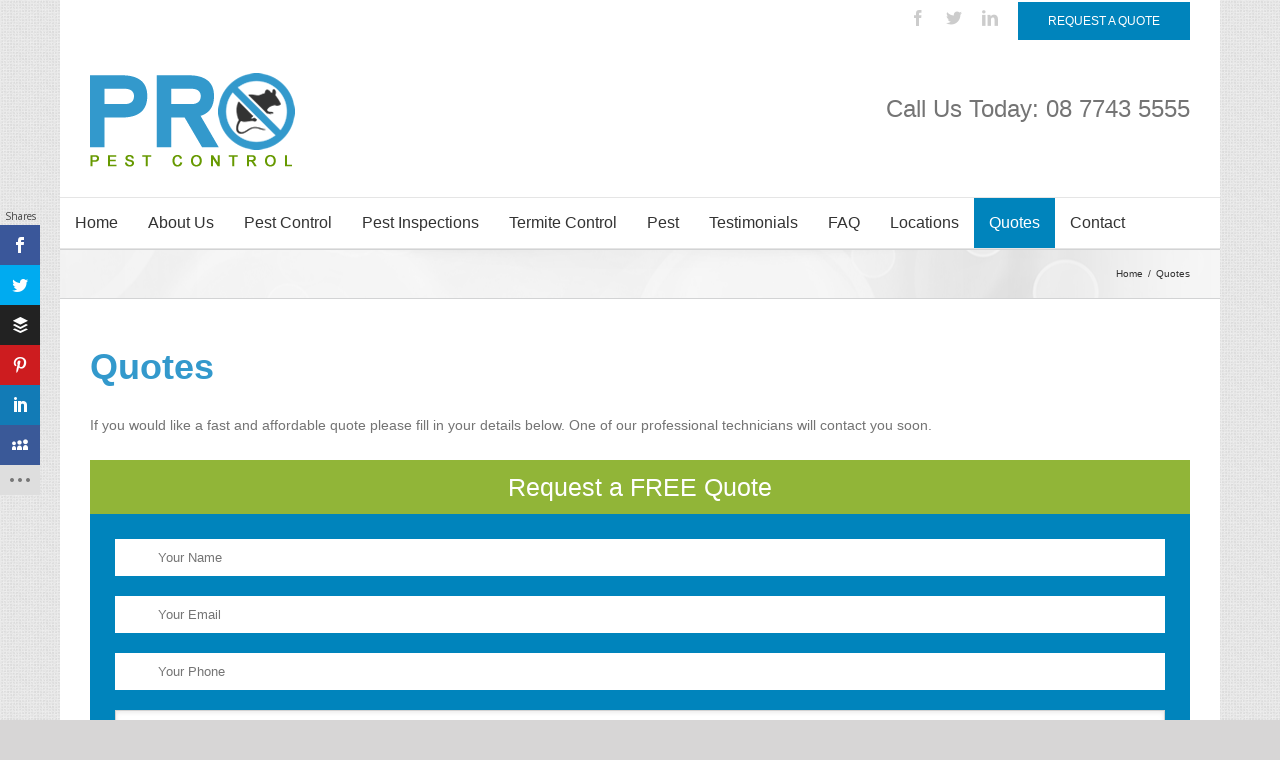

--- FILE ---
content_type: text/html; charset=UTF-8
request_url: https://www.propestcontroladelaide.com.au/quotes/
body_size: 30856
content:
<!DOCTYPE html>
<html xmlns="https://www.w3.org/1999/xhtml" lang="en-AU" prefix="og: http://ogp.me/ns#">
<head>
		

	<meta http-equiv="Content-Type" content="text/html; charset=utf-8"/>

	<title>
	Quotes - Pest Control Adelaide | Pro Pest Control Adelaide	</title><style id="rocket-critical-css">.wpcf7 .screen-reader-response{position:absolute;overflow:hidden;clip:rect(1px,1px,1px,1px);height:1px;width:1px;margin:0;padding:0;border:0}.wpcf7 form .wpcf7-response-output{margin:2em 0.5em 1em;padding:0.2em 1em;border:2px solid #00a0d2}.wpcf7 form.resetting .wpcf7-response-output{display:none}.wpcf7-form-control-wrap{position:relative}.wpcf7 .ajax-loader{visibility:hidden;display:inline-block;background-color:#23282d;opacity:0.75;width:24px;height:24px;border:none;border-radius:100%;padding:0;margin:0 24px;position:relative}.wpcf7 .ajax-loader::before{content:'';position:absolute;background-color:#fbfbfc;top:4px;left:4px;width:6px;height:6px;border:none;border-radius:100%;transform-origin:8px 8px;animation-name:spin;animation-duration:1000ms;animation-timing-function:linear;animation-iteration-count:infinite}@media (prefers-reduced-motion:reduce){.wpcf7 .ajax-loader::before{animation-name:blink;animation-duration:2000ms}}@keyframes spin{from{transform:rotate(0deg)}to{transform:rotate(360deg)}}@keyframes blink{from{opacity:0}50%{opacity:1}to{opacity:0}}.wpcf7 input[type="email"]{direction:ltr}*{-moz-box-sizing:border-box;-webkit-box-sizing:border-box;box-sizing:border-box}html{overflow-y:scroll}input[type=submit],input[type=text],textarea{-webkit-appearance:none;-webkit-border-radius:0}body{margin:0;color:#747474;min-width:320px;-webkit-text-size-adjust:100%;font:13px/20px 'PTSansRegular',Arial,Helvetica,sans-serif}html{overflow-x:hidden}#wrapper{overflow:visible}img{border-style:none;vertical-align:top;max-width:100%;height:auto}a{text-decoration:none;color:#333}input,textarea,select{font:100% Arial,Helvetica,sans-serif;vertical-align:middle;color:#000}form{margin:0;padding:0;border-style:none}.clearfix:after,#content:after{content:"";display:table;clear:both}#header{padding:0 10px 0}.avada-row{margin:0 auto;max-width:940px}.avada-row:after{content:"";display:block;clear:both}#header .logo{float:left;overflow:hidden;margin:31px 0}#header .logo a{display:block}.nav-holder .fusion-navbar-nav>li>ul{z-index:-1;visibility:hidden;opacity:0}#nav.nav-holder .navigation>li>a{-moz-box-sizing:content-box;-webkit-box-sizing:content-box;box-sizing:content-box}nav#nav{float:right;font:14px/16px 'MuseoSlab500Regular',arial,helvetica,sans-serif;z-index:99997}#nav ul{list-style:none;margin:0;padding:0}#nav ul li{float:left;padding:0 35px 0 0;margin:0}#nav>ul>li:last-child{padding-right:0!important}#nav ul li.last-menu-item{padding-right:0!important}#nav ul li>a,.navigation li.current-menu-ancestor>a{display:block;height:83px;line-height:83px;border-top:3px solid transparent}#nav ul>.current-menu-parent>a{color:#a0ce4e;text-decoration:none;border-color:#a0ce4e}#nav ul li{position:relative}#nav ul ul{position:absolute;left:0px;width:170px;background:#edebeb;z-index:99996;border-top:3px solid #a0ce4e}#nav ul li ul li{float:none;margin:0;padding:0}#wrapper #nav ul li ul li>a{border:0;border-bottom:1px solid #dcdadb;height:auto;text-indent:0px;font:13px/30px 'PT Sans',Arial,Helvetica,sans-serif;color:#333333;padding:7px 20px;line-height:19px}#main{padding:55px 10px 45px;background:#fff;clear:both}#main h2{font:18px/20px 'MuseoSlab500Regular',arial,helvetica,sans-serif}h2{color:#333;margin:0 0 20px}#content{width:71.1702128%;float:left;min-height:1px}.sidebar{width:23.4042553%;float:right}.sidebar .widget{margin-bottom:45px;position:relative}.sidebar .widget h3{margin:0;padding:0;font:13px 'MuseoSlab500Regular',arial,helvetica,sans-serif;margin-bottom:18px;color:#333333}.sidebar .widget ul{list-style:none;margin:0;padding:0}.wpcf7-form .wpcf7-text{border:1px solid #d2d2d2;width:28%;font-size:13px;color:#747474;-webkit-box-shadow:inset 0 1px 5px rgba(0,0,0,0.1);-moz-box-shadow:inset 0 1px 5px rgba(0,0,0,0.1);box-shadow:inset 0 1px 5px rgba(0,0,0,0.1);padding:8px 2%;float:left;margin-right:1%}.wpcf7-form input[type="submit"]{padding:5px 15px}.wpcf7-form .wpcf7-text{float:none}.sidebar .wpcf7-form .wpcf7-text{width:100%;margin-right:0}.wpcf7-form .wpcf7-text,.wpcf7-form textarea{width:100%;margin-right:0;box-sizing:border-box;-webkit-box-sizing:border-box;-moz-box-sizing:border-box;-o-box-sizing:border-box}.wpcf7-form input{float:none}.wpcf7-form textarea{border:1px solid #d2d2d2;width:100%;height:150px;font-size:13px;color:#747474;-webkit-box-shadow:inset 0 1px 5px rgba(0,0,0,0.1);-moz-box-shadow:inset 0 1px 5px rgba(0,0,0,0.1);box-shadow:inset 0 1px 5px rgba(0,0,0,0.1);padding:8px 11px;-moz-box-sizing:border-box;box-sizing:border-box}.wpcf7-form textarea{width:100%;margin-right:0;box-sizing:border-box;-webkit-box-sizing:border-box;-moz-box-sizing:border-box;-o-box-sizing:border-box}input[type="text"]{border:1px solid #d2d2d2;font-size:13px;color:#747474;padding:8px 15px;margin-right:1%;width:100%;-webkit-box-sizing:border-box;-moz-box-sizing:border-box;box-sizing:border-box;-webkit-box-shadow:0 1px 5px rgba(0,0,0,0.1) inset;-moz-box-shadow:0 1px 5px rgba(0,0,0,0.1) inset;box-shadow:0 1px 5px rgba(0,0,0,0.1) inset}.post-content p{margin:0;margin-bottom:20px}.post-content h1,.post-content h2{font-family:'MuseoSlab500Regular',arial,helvetica,sans-serif;color:#333333;font-weight:normal}.wpcf7-form input[type="submit"]{width:auto;font-weight:bold}.header-wrapper{position:relative}.header-social{border-bottom:1px solid #e1e1e1;padding:10px 0px}.header-social .header-info{line-height:43px}.header-social{padding:0px 10px}.header-social .alignright{margin-left:0}.header-social .alignleft{margin-right:0}.header-v4 .header-social{background-color:#a0ce4e}.header-v4 .header-social .alignleft,.header-v4 .header-social .alignright,.header-v4 .header-social .alignright a{color:#fff}.header-v4 #header{border-bottom:1px solid #e1e1e1}.header-v4 #header{padding-bottom:30px;padding-top:30px}.header-v4 #header .logo{margin:0}.header-v4 #header .tagline{float:right;margin:0;padding:0;line-height:32px;text-align:right}.header-v4 #small-nav{padding:0 10px;border-bottom:1px solid #e1e1e1}.header-v4 #nav{float:left}.header-v4 .navigation li:last-child{padding-right:0}#header .tagline{font-weight:normal;font-family:'MuseoSlab500Regular',arial,helvetica,sans-serif;margin-top:7px}#wrapper .header-social{min-height:43px}#header{margin-left:0}input[type="text"],textarea{-webkit-box-shadow:inset 0 1px 5px rgba(0,0,0,0.1);-moz-box-shadow:inset 0 1px 5px rgba(0,0,0,0.1);box-shadow:inset 0 1px 5px rgba(0,0,0,0.1)}#toTop{background-color:#333333;border-radius:4px 4px 0 0;bottom:0;color:#FFFFFF;display:none;height:35px;position:fixed;right:30px;text-align:center;text-transform:uppercase;width:48px;opacity:0.9;z-index:10000}#toTop:before{line-height:35px;content:'\f106';-webkit-font-smoothing:antialiased;font-family:IcoMoon;font-size:22px}#toTopHover{display:block;overflow:hidden;float:left;opacity:0}.alignleft{display:inline;float:left;margin-right:15px}.alignright{display:inline;float:right;margin-left:15px}.aligncenter{clear:both;display:block;margin-left:auto;margin-right:auto;text-align:center}.mobile-nav-holder{display:none}.mobile-nav-holder .mobile-selector{background:#fff;border:1px solid #DADADA;line-height:31px;width:100%;position:relative;font-size:12px}.mobile-nav-holder .mobile-selector span{padding-left:10px}.mobile-nav-holder .mobile-selector .selector-down{border-left:1px solid #DADADA;height:31px;margin:0;right:5px;top:0;width:40px;position:absolute}.mobile-nav-holder .mobile-selector .selector-down:before{content:'\f0c9';font-family:IcoMoon;font-size:24px;margin-left:12px;color:#C7C5C5}#mobile-nav{display:none;border-left:1px solid #DBDBDB;border-right:1px solid #DBDBDB;list-style-type:none;padding:0px;margin:0px;width:100%;background:#ffffff}#mobile-nav .mobile-nav-item{position:relative}#mobile-nav .sub-menu{list-style-type:none;padding:0px;margin:0px;display:block}#mobile-nav li a{border-bottom:1px solid #DBDBDB;color:#333333;padding:10px 12px;font-size:12px;display:block;line-height:normal}#mobile-nav li.mobile-current-nav-item>a{background-color:#F6F6F6;border-color:#DBDBDB;color:#333333}#mobile-nav li.mobile-current-nav-item>a{background-color:#eeeeee;border-color:#DBDBDB;color:#333333}#mobile-nav li.mobile-nav-item li a{padding-left:27px}#mobile-nav li.mobile-nav-item li a:before{content:"-";margin-left:-6px;margin-right:2px}#mobile-nav li.mobile-nav-item .open-submenu{display:block;position:absolute;right:0;padding:10px 17px 10px 15px;border:none;line-height:15px;font-size:13px}#mobile-nav li.mobile-nav-item .open-submenu:before{display:block;margin:0;width:15px;content:'\e61f';text-align:center;font-family:IcoMoon}#sliders-container{position:relative}@font-face{font-family:'icomoon';src:url(https://www.propestcontrolgoldcoast.com.au/wp-content/themes/Avada/fonts/icomoon/icomoon.eot);src:url(https://www.propestcontrolgoldcoast.com.au/wp-content/themes/Avada/fonts/icomoon/icomoon.eot?#iefix) format('embedded-opentype'),url(https://www.propestcontrolgoldcoast.com.au/wp-content/themes/Avada/fonts/icomoon/icomoon.woff) format('woff'),url(https://www.propestcontrolgoldcoast.com.au/wp-content/themes/Avada/fonts/icomoon/icomoon.ttf) format('truetype'),url(https://www.propestcontrolgoldcoast.com.au/wp-content/themes/Avada/fonts/icomoon/icomoon.svg?#icomoon) format('svg');font-weight:normal;font-style:normal}[class*=" fusionicon-"]{font-family:'icomoon';speak:none;font-style:normal;font-weight:normal;font-variant:normal;text-transform:none;line-height:1;-webkit-font-smoothing:antialiased;-moz-osx-font-smoothing:grayscale}.fusionicon-facebook:before{content:"\e604"}.fusionicon-twitter:before{content:"\e605"}.fusionicon-linkedin:before{content:"\e60f"}.fusion-social-networks .fusion-social-network-icon{margin-left:0;margin-right:20px;margin-bottom:10px;font-size:16px;color:#46494a;display:inline-block}.fusion-social-networks .fusion-social-network-icon:before{color:inherit}.fusion-tooltip{color:#a0ce4e}#wrapper .header-social{background:transparent!important;border-bottom:none!important}#wrapper .header-social .topquoterequest a{background:#0084BC;padding:12px 30px;color:#fff;text-transform:uppercase}#wrapper .header-social .topquoterequest{float:right}.quoteformouter{background:#0084BC}.quoteformouter h3{background:#91b538;color:#fff!important;text-align:center;padding:15px!important;font-size:25px!important}.quoteform{padding:0 25px 2px;color:#fff;font-size:12px;line-height:14px}.quoteform .wpcf7-text,.quoteform .wpcf7-textarea{border-color:transparent!important;color:#222!important;padding:10px 4%;box-shadow:none!important}.quoteform .wpcf7-submit{background:#000000!important;color:#fff;width:100%!important;padding:10px!important;font-size:20px}.header-v4 #nav{width:100%;margin:0px 0px 0px -30px}#nav ul li a{padding:0 15px!important}#nav ul li{padding:0!important}#nav ul li ul li a{padding:15px!important;background:#ffffff!important;color:#000!important}#nav ul ul{border-top:none!important}.fusion-social-networks .fusion-social-network-icon{margin-left:0;margin-right:20px;margin-bottom:10px;font-size:16px;color:#46494a;display:inline-block}.fusion-social-networks .fusion-social-network-icon:before{color:inherit}.fusion-tooltip{color:#a0ce4e}#toTopHover{-ms-filter:"progid:DXImageTransform.Microsoft.Alpha(Opacity=0)"}@media only screen and (min-device-width:768px) and (max-device-width:1366px) and (orientation:portrait){.header-wrapper .header-social .avada-row,.header-wrapper #header .avada-row{padding-left:0px!important;padding-right:0px!important}}@media only screen and (max-width:800px){#wrapper{width:auto!important;overflow-x:hidden}#main{padding-bottom:50px}.header-wrapper{position:static!important}#header{padding-bottom:20px;padding-top:20px}#header .logo{float:none!important;text-align:center;margin:0!important}.mobile-nav-holder{margin-top:0px!important}.mobile-nav-item a{height:initial!important;line-height:initial!important}.mobile-nav-item a:after{display:none}.nav-holder ul{display:none}.mobile-nav-holder{display:block}nav#nav{margin-right:0}.header-social{padding-top:10px;padding-bottom:10px}.header-v4 .header-social .alignleft{width:100%;margin:0}.header-v4 .header-social .alignright{width:100%;margin:0}.mobile-menu-design-classic .header-social{padding:10px!important}.mobile-menu-design-classic .header-social .header-info{line-height:normal}.mobile-menu-design-classic .header-social .alignleft{border-bottom:0px;margin-bottom:10px!important}.mobile-menu-design-classic #small-nav{padding-top:6px;padding-bottom:6px}#header .tagline{clear:both}.header-v4 #header .tagline{float:none;padding-top:10px;text-align:left;line-height:24px}body #small-nav{visibility:visible!important}.wpcf7-form .wpcf7-text,.wpcf7-form textarea{float:none!important;width:100%!important;box-sizing:border-box}#toTop{bottom:30px;border-radius:4px;height:40px;z-index:10000}#toTop:before{line-height:38px}.logo-container{max-width:65%}.mobile-menu-design-classic .logo-container{max-width:100%}#wrapper .header-social{min-height:0!important}.header-social{padding:0!important;text-align:center;line-height:0}.header-social .header-info{line-height:40px}.header-social .alignleft{border-bottom:1px solid}.mobile-menu-design-classic #header .logo{float:none!important}.mobile-menu-design-classic .mobile-nav-holder{margin-top:20px!important}.mobile-menu-design-classic .header-v4 .mobile-nav-holder{margin-top:0px!important}.mobile-menu-design-classic .header-v4 #header .tagline{float:none!important;text-align:center}.mobile-menu-design-classic #small-nav .mobile-nav-holder{margin-top:0px!important}.header-wrapper .header-social .avada-row,.header-wrapper #header .avada-row,.header-v4 #small-nav .avada-row{padding-left:0px!important;padding-right:0px!important}}@media screen and (max-width:782px){.no-mobile-sticky-header .header-filler,}@media screen and (max-width:767px){#content{width:100%!important;margin-left:0px!important}.sidebar{width:100%!important;float:none!important;margin-left:0!important;padding:0!important;clear:both}}@media only screen and (min-device-width:320px) and (max-device-width:640px){#wrapper{width:auto!important;overflow-x:hidden!important}#main{padding-bottom:50px}#header{padding-bottom:20px;padding-top:20px}#header .logo{float:none;text-align:center;margin:0!important}.mobile-nav-holder{margin-top:0px!important}.nav-holder ul{display:none}.mobile-nav-holder{display:block!important}#content{width:100%!important;float:none!important;margin-left:0!important;margin-bottom:50px}.sidebar{width:100%!important;float:none!important}nav#nav{margin-right:0}.header-social{padding-top:10px;padding-bottom:10px}.header-v4 .header-social .alignleft{width:100%;margin:0}.header-v4 .header-social .alignright{width:100%;margin:0}.header-v4 #header .tagline{float:none;padding-top:10px;text-align:left;line-height:24px}.header-v4 #small-nav{padding:6px 20px}.header-v4 #small-nav #nav{width:100%}#small-nav .mobile-nav-holder{margin-top:0!important}body #small-nav{visibility:visible!important}#content{width:100%!important;margin-left:0px!important}.sidebar{width:100%!important;float:none!important;margin-left:0!important;padding:0!important;clear:both}}@media only screen and (max-width:640px){#wrapper #header .logo{float:none;margin:0 auto!important}.header-social .alignleft{margin-top:0px!important}body #small-nav{visibility:visible!important}body,#main{background-attachment:scroll!important}#content{width:100%!important;margin-left:0px!important}.sidebar{width:100%!important;float:none!important;margin-left:0!important;padding:0!important;clear:both}}@media only screen and (min-device-width:768px) and (max-device-width:1366px) and (orientation:portrait){body,#main{background-attachment:scroll!important}}@media only screen and (min-device-width:768px) and (max-device-width:1024px) and (orientation:landscape){body,#main{background-attachment:scroll!important}}@media only screen and (min-device-width:768px) and (max-device-width:1366px) and (orientation:portrait){#wrapper{width:auto!important;overflow-x:hidden}#main{padding-bottom:50px}.header-wrapper{position:static!important}#header{padding-bottom:20px;padding-top:20px}#header .logo{float:none;text-align:center;margin:0!important}.mobile-nav-holder{margin-top:0px!important}.mobile-nav-item a{height:initial!important;line-height:initial!important}.mobile-nav-item a:after{display:none}.nav-holder ul{display:none}.mobile-nav-holder{display:block}nav#nav{margin-right:0}.header-social .header-info{line-height:40px}#wrapper .header-social{min-height:0!important}.header-social{padding:0!important;text-align:center;line-height:0}.header-social .alignleft{border-bottom:1px solid}#small-nav .mobile-nav-holder{margin-top:0!important}.header-social{padding-top:0;padding-bottom:0}body #small-nav{visibility:visible!important}.wpcf7-form .wpcf7-text,.wpcf7-form textarea{float:none!important;width:100%!important;box-sizing:border-box}#toTop{bottom:30px;border-radius:4px;height:40px;z-index:10000}#toTop:before{line-height:38px}#header .tagline{clear:both}.header-v4 #header .tagline{float:none;padding-top:10px;text-align:left;line-height:24px}.mobile-menu-design-classic .header-v4 #header .tagline{text-align:center}.logo-container{max-width:65%}.mobile-menu-design-classic .logo-container{max-width:100%}.sidebar{margin-left:0!important;width:25%!important}#content{margin-left:0!important}.has-sidebar #main #content{width:72%!important}.mobile-menu-design-classic .mobile-nav-holder{margin-top:20px!important}.mobile-menu-design-classic #small-nav .mobile-nav-holder{margin-top:0px!important}.mobile-menu-design-classic .header-v4 #small-nav .mobile-nav-holder,.mobile-menu-design-classic .header-v4 #small-nav .mobile-nav-holder{margin-top:10px!important;margin-bottom:10px!important}.header-wrapper .header-social .avada-row,.header-wrapper #header .avada-row{padding-left:0px!important;padding-right:0px!important}}</style><link rel="preload" href="https://fonts.googleapis.com/css?family=Lato%3A100%2C300%2Cregular%2C700%2C900%7COpen%20Sans%3A300%7CIndie%20Flower%3Aregular%7COswald%3A300%2Cregular%2C700%7COpen%20Sans%3A400%2C700&#038;subset=latin%2Clatin-ext&#038;display=swap" data-rocket-async="style" as="style" onload="this.onload=null;this.rel='stylesheet'" /><link rel="preload" href="https://www.propestcontroladelaide.com.au/wp-content/cache/min/1/c0d7e7f094a456d33bf8dc1d79e36469.css" data-rocket-async="style" as="style" onload="this.onload=null;this.rel='stylesheet'" media="all" data-minify="1" />

	
	<!--[if lte IE 8]>
	<script type="text/javascript" src="https://www.propestcontroladelaide.com.au/wp-content/themes/Avada/js/html5shiv.js"></script>
	<![endif]-->

	
		<meta name="viewport" content="width=device-width, initial-scale=1, maximum-scale=1" />
	
		<link rel="shortcut icon" href="https://www.propestcontroladelaide.com.au/wp-content/uploads/2023/05/RODENTS.fw_.png" type="image/x-icon" />
	
	
	
	
	
	
<!-- This site is optimized with the Yoast SEO plugin v3.4.2 - https://yoast.com/wordpress/plugins/seo/ -->
<title>Quotes - Pest Control Adelaide | Pro Pest Control Adelaide</title>
<meta name="description" content="If you would like a free quote for pest control or termite treatments simply complete your details. One of our frienly staff will be on contact with you shortly."/>
<meta name="robots" content="noodp"/>
<link rel="canonical" href="https://www.propestcontroladelaide.com.au/quotes/" />
<meta property="og:locale" content="en_US" />
<meta property="og:type" content="article" />
<meta property="og:title" content="Quotes - Pest Control Adelaide | Pro Pest Control Adelaide" />
<meta property="og:description" content="If you would like a free quote for pest control or termite treatments simply complete your details. One of our frienly staff will be on contact with you shortly." />
<meta property="og:url" content="https://www.propestcontroladelaide.com.au/quotes/" />
<meta property="og:site_name" content="Pest Control Adelaide | Pro Pest Control Adelaide" />
<meta property="article:publisher" content="https://www.facebook.com/propestcontroladelaide/" />
<meta property="og:image" content="https://www.propestcontroladelaide.com.au/wp-content/uploads/2022/01/pro-pest-control-adelaide.png" />
<meta name="twitter:card" content="summary_large_image" />
<meta name="twitter:description" content="If you would like a free quote for pest control or termite treatments simply complete your details. One of our frienly staff will be on contact with you shortly." />
<meta name="twitter:title" content="Quotes - Pest Control Adelaide | Pro Pest Control Adelaide" />
<meta name="twitter:site" content="@pestcontrolade" />
<meta name="twitter:image" content="https://www.propestcontroladelaide.com.au/wp-content/uploads/2022/01/pro-pest-control-adelaide.png" />
<meta name="twitter:creator" content="@pestcontrolade" />
<!-- / Yoast SEO plugin. -->

<link rel='dns-prefetch' href='//www.googletagmanager.com' />
<link rel='dns-prefetch' href='//fonts.googleapis.com' />
<link href='https://fonts.gstatic.com' crossorigin rel='preconnect' />
<link rel="alternate" type="application/rss+xml" title="Pest Control Adelaide | Pro Pest Control Adelaide &raquo; Feed" href="https://www.propestcontroladelaide.com.au/feed/" />
<link rel="alternate" type="application/rss+xml" title="Pest Control Adelaide | Pro Pest Control Adelaide &raquo; Comments Feed" href="https://www.propestcontroladelaide.com.au/comments/feed/" />
<style type="text/css">
img.wp-smiley,
img.emoji {
	display: inline !important;
	border: none !important;
	box-shadow: none !important;
	height: 1em !important;
	width: 1em !important;
	margin: 0 .07em !important;
	vertical-align: -0.1em !important;
	background: none !important;
	padding: 0 !important;
}
</style>
	







<!--[if lte IE 9]>
<link rel='stylesheet' id='avada-shortcodes-css'  href='https://www.propestcontroladelaide.com.au/wp-content/themes/Avada/shortcodes.css?ver=5.3' type='text/css' media='all' />
<![endif]-->
<!--[if lte IE 8]>
<link rel='stylesheet' id='avada-IE8-css'  href='https://www.propestcontroladelaide.com.au/wp-content/themes/Avada/css/ie8.css?ver=5.3' type='text/css' media='all' />
<![endif]-->
<!--[if IE]>
<link rel='stylesheet' id='avada-IE-css'  href='https://www.propestcontroladelaide.com.au/wp-content/themes/Avada/css/ie.css?ver=5.3' type='text/css' media='all' />
<![endif]-->


<script data-minify="1" type='text/javascript' src='https://www.propestcontroladelaide.com.au/wp-content/cache/min/1/wp-content/plugins/LayerSlider/static/js/greensock-fdf9cce87686c90fc2116e8e482c32db.js' defer></script>
<script type='text/javascript' src='https://www.propestcontroladelaide.com.au/wp-includes/js/jquery/jquery.js?ver=1.12.4-wp'></script>
<script type='text/javascript' src='https://www.propestcontroladelaide.com.au/wp-includes/js/jquery/jquery-migrate.min.js?ver=1.4.1' defer></script>
<script data-minify="1" type='text/javascript' src='https://www.propestcontroladelaide.com.au/wp-content/cache/min/1/wp-content/plugins/LayerSlider/static/js/layerslider.kreaturamedia.jquery-a69dbd17ae1077cff050f9953cbdef7f.js' defer></script>
<script data-minify="1" type='text/javascript' src='https://www.propestcontroladelaide.com.au/wp-content/cache/min/1/wp-content/plugins/LayerSlider/static/js/layerslider.transitions-e3966dfb9de52db3219b41bf88a4c6b1.js' defer></script>

<!-- Google Analytics snippet added by Site Kit -->
<script data-no-minify="1" type='text/javascript' src='https://www.propestcontroladelaide.com.au/wp-content/cache/busting/1/gtm-cd182d3586f877a2d55dadefd83a8513.js' async></script>
<script type='text/javascript'>
window.dataLayer = window.dataLayer || [];function gtag(){dataLayer.push(arguments);}
gtag('set', 'linker', {"domains":["www.propestcontroladelaide.com.au"]} );
gtag("js", new Date());
gtag("set", "developer_id.dZTNiMT", true);
gtag("config", "UA-249238293-1", {"anonymize_ip":true});
gtag("config", "G-09E0982LPJ");
</script>

<!-- End Google Analytics snippet added by Site Kit -->
<link rel='https://api.w.org/' href='https://www.propestcontroladelaide.com.au/wp-json/' />
<link rel="EditURI" type="application/rsd+xml" title="RSD" href="https://www.propestcontroladelaide.com.au/xmlrpc.php?rsd" />
<link rel="wlwmanifest" type="application/wlwmanifest+xml" href="https://www.propestcontroladelaide.com.au/wp-includes/wlwmanifest.xml" /> 
<meta name="generator" content="WordPress 5.3" />
<link rel='shortlink' href='https://www.propestcontroladelaide.com.au/?p=952' />
<meta name="generator" content="Site Kit by Google 1.111.1" /><style type="text/css" id="et-social-custom-css">
				 
			</style><style type="text/css" id="custom-background-css">
body.custom-background { background-color: #e0e0e0; }
</style>
	<link rel="icon" href="https://www.propestcontroladelaide.com.au/wp-content/uploads/2023/05/cropped-RODENTS.fw_-32x32.png" sizes="32x32" />
<link rel="icon" href="https://www.propestcontroladelaide.com.au/wp-content/uploads/2023/05/cropped-RODENTS.fw_-192x192.png" sizes="192x192" />
<link rel="apple-touch-icon-precomposed" href="https://www.propestcontroladelaide.com.au/wp-content/uploads/2023/05/cropped-RODENTS.fw_-180x180.png" />
<meta name="msapplication-TileImage" content="https://www.propestcontroladelaide.com.au/wp-content/uploads/2023/05/cropped-RODENTS.fw_-270x270.png" />
<noscript><style id="rocket-lazyload-nojs-css">.rll-youtube-player, [data-lazy-src]{display:none !important;}</style></noscript><script>
/*! loadCSS rel=preload polyfill. [c]2017 Filament Group, Inc. MIT License */
(function(w){"use strict";if(!w.loadCSS){w.loadCSS=function(){}}
var rp=loadCSS.relpreload={};rp.support=(function(){var ret;try{ret=w.document.createElement("link").relList.supports("preload")}catch(e){ret=!1}
return function(){return ret}})();rp.bindMediaToggle=function(link){var finalMedia=link.media||"all";function enableStylesheet(){link.media=finalMedia}
if(link.addEventListener){link.addEventListener("load",enableStylesheet)}else if(link.attachEvent){link.attachEvent("onload",enableStylesheet)}
setTimeout(function(){link.rel="stylesheet";link.media="only x"});setTimeout(enableStylesheet,3000)};rp.poly=function(){if(rp.support()){return}
var links=w.document.getElementsByTagName("link");for(var i=0;i<links.length;i++){var link=links[i];if(link.rel==="preload"&&link.getAttribute("as")==="style"&&!link.getAttribute("data-loadcss")){link.setAttribute("data-loadcss",!0);rp.bindMediaToggle(link)}}};if(!rp.support()){rp.poly();var run=w.setInterval(rp.poly,500);if(w.addEventListener){w.addEventListener("load",function(){rp.poly();w.clearInterval(run)})}else if(w.attachEvent){w.attachEvent("onload",function(){rp.poly();w.clearInterval(run)})}}
if(typeof exports!=="undefined"){exports.loadCSS=loadCSS}
else{w.loadCSS=loadCSS}}(typeof global!=="undefined"?global:this))
</script>
	
	<!--[if lte IE 8]>
	<script type="text/javascript">jQuery(document).ready(function() {
	var imgs, i, w;
	var imgs = document.getElementsByTagName( 'img' );
	for( i = 0; i < imgs.length; i++ ) {
		w = imgs[i].getAttribute( 'width' );
		imgs[i].removeAttribute( 'width' );
		imgs[i].removeAttribute( 'height' );
	}
	});
	</script>
	
	<script src="https://www.propestcontroladelaide.com.au/wp-content/themes/Avada/js/excanvas.js"></script>
	
	<![endif]-->
	
	<!--[if lte IE 9]>
	<script type="text/javascript">jQuery(document).ready(function() {
	
	// Combine inline styles for body tag
	jQuery('body').each( function() {	
		var combined_styles = '<style type="text/css">';

		jQuery( this ).find( 'style' ).each( function() {
			combined_styles += jQuery(this).html();
			jQuery(this).remove();
		});

		combined_styles += '</style>';

		jQuery( this ).prepend( combined_styles );
	});
	});</script>
	
	<![endif]-->	
	
	<script type="text/javascript">
	/*@cc_on
		@if (@_jscript_version == 10)
			document.write('<style type="text/css">.search input,.searchform input {padding-left:10px;} .avada-select-parent .select-arrow,.select-arrow{height:33px;background-color:#ffffff;}.search input{padding-left:5px;}header .tagline{margin-top:3px;}.star-rating span:before {letter-spacing: 0;}.avada-select-parent .select-arrow,.gravity-select-parent .select-arrow,.wpcf7-select-parent .select-arrow,.select-arrow{background: #fff;}.star-rating{width: 5.2em;}.star-rating span:before {letter-spacing: 0.1em;}</style>');
		@end
	@*/

	var doc = document.documentElement;
	doc.setAttribute('data-useragent', navigator.userAgent);
	</script>

		<style type="text/css">
		Avada_3.7.1{color:green;}
	
	
		
		html, body { background-color:#d7d6d6; }
	
	
	.header-wrapper .header-social, .sticky-header .sticky-shadow, .tfs-slider .slide-content, #header, #small-nav, #footer, .footer-area, #slidingbar, .page-title-container{ padding-left: 30px; padding-right: 30px; }		
	#main { padding-left: 30px; padding-right: 30px; }
	.width-100 .fullwidth-box, .width-100 .fusion-section-separator {
		padding-left: 30px;
		padding-right: 30px;
	}
	.width-100 .fullwidth-box, .width-100 .fusion-section-separator {
		margin-left: -30px;
		margin-right: -30px;
	}
	/* for full width container with 100% interior checked */
	.width-100 .hundred-percent-fullwidth {
		padding-left: 0px !important; padding-right: 0px !important;
	}

	.mobile-menu-design-modern #mobile-nav li a, .mobile-header-search { padding-left: 30px; padding-right: 30px; }
	
	.mobile-menu-design-modern #mobile-nav li.mobile-nav-item .open-submenu { padding-right: 35px; }			
	.mobile-menu-design-modern #mobile-nav li.mobile-nav-item li a { padding-left: 42px; }
	.mobile-menu-design-modern #mobile-nav li.mobile-nav-item li li a { padding-left: 55px; }
	.mobile-menu-design-modern #mobile-nav li.mobile-nav-item li li li a { padding-left: 68px; }
	.mobile-menu-design-modern #mobile-nav li.mobile-nav-item li li li li a { padding-left: 81px; }		

	.rtl.mobile-menu-design-modern #mobile-nav li.mobile-nav-item .open-submenu { padding-left: 30px; padding-right: 15px; }
	.rtl.mobile-menu-design-modern #mobile-nav li.mobile-nav-item li a { padding-left: 0; padding-right: 42px; }
	.rtl.mobile-menu-design-modern #mobile-nav li.mobile-nav-item li li a { padding-left: 0; padding-right: 55px;	}
	.rtl.mobile-menu-design-modern #mobile-nav li.mobile-nav-item li li li a { padding-left: 0; padding-right: 68px; }
	.rtl.mobile-menu-design-modern #mobile-nav li.mobile-nav-item li li li li a { padding-left: 0; padding-left: 81px; }

		@media only screen and (max-width: 800px) {
		.mobile-menu-design-modern .header-social { padding-left: 0 !important; padding-right: 0 !important; }
		#side-header{width:auto;}
	}
		@media only screen and (max-width: 1100px) {
		.width-100#main { padding-left: 30px !important; padding-right: 30px !important; }
		.width-100 .fullwidth-box, .width-100 .fusion-section-separator {
			padding-left: 30px !important;
			padding-right: 30px !important;
		}
		.width-100 .fullwidth-box, .width-100 .fusion-section-separator {
			margin-left: -30px !important;
			margin-right: -30px !important;
		}
		/* for full width container with 100% interior checked */
		.width-100 .hundred-percent-fullwidth {
			padding-left: 0px !important; padding-right: 0px !important;
		}
	}
		
				
		@media only screen and (min-width: 850px) and (max-width: 930px) {
			.grid-layout-6 .post,
			.portfolio-six .portfolio-item {
				width: 20% !important;
			}

			.grid-layout-5 .post,
			.portfolio-five .portfolio-item {
				width: 25% !important;
			}
		}

		@media only screen and (min-width: 800px) and (max-width: 850px) {
			.grid-layout-6 .post,
			.portfolio-six .portfolio-item {
				width: 25% !important;
			}

			.grid-layout-5 .post,
			.portfolio-five .portfolio-item {
				width: 33.3333333333% !important;
			}

			.grid-layout-4 .post,
			.portfolio-four .portfolio-item {
				width: 33.3333333333% !important;
			}
		}

		@media only screen and (min-width: 700px) and (max-width: 800px) {
			.grid-layout-6 .post,
			.portfolio-six .portfolio-item {
				width: 33.3333333333% !important;
			}

			.grid-layout-5 .post,
			.grid-layout-4 .post,
			.grid-layout-3 .post,
			.portfolio-five .portfolio-item,
			.portfolio-four .portfolio-item,
			.portfolio-three .portfolio-item,
			.portfolio-masonry .portfolio-item {
				width: 50% !important;
			}
		}

		@media only screen and (min-width: 640px) and (max-width: 700px) {
			.grid-layout-6 .post,
			.grid-layout-5 .post,
			.grid-layout-4 .post,
			.grid-layout-3 .post,
			.portfolio-six .portfolio-item,
			.portfolio-five .portfolio-item,
			.portfolio-four .portfolio-item,
			.portfolio-three .portfolio-item,
			.portfolio-masonry .portfolio-item {
				width: 50% !important;
			}
		}

		@media only screen and (max-width: 640px) {
			.grid-layout .post,
			.portfolio-item {
				width: 100% !important;
			}			
		}
		@media only screen and (min-device-width: 768px) and (max-device-width: 1366px) and (orientation: portrait) {
			.grid-layout-6 .post,
			.portfolio-six .portfolio-item {
				width: 33.3333333333% !important;
			}

			.grid-layout-5 .post,
			.grid-layout-4 .post,
			.grid-layout-3 .post,
			.portfolio-five .portfolio-item,
			.portfolio-four .portfolio-item,
			.portfolio-three .portfolio-item,
			.portfolio-masonry .portfolio-item {
				width: 50% !important;
			}
		}
	

	
	/*IE11 hack */
	@media screen and (-ms-high-contrast: active), (-ms-high-contrast: none) {
		.avada-select-parent .select-arrow,.select-arrow, 
		.wpcf7-select-parent .select-arrow{height:33px;line-height:33px;}
		.gravity-select-parent .select-arrow{height:24px;line-height:24px;}
		
		#wrapper .gf_browser_ie.gform_wrapper .button,
		#wrapper .gf_browser_ie.gform_wrapper .gform_footer input.button{ padding: 0 20px; }
	}

	a:hover, .tooltip-shortcode, #mobile-nav li.mobile-nav-item .open-submenu:hover {
	color:#9e9e9e;
}
#nav ul .current_page_item > a, #nav ul .current-menu-item > a, #nav ul > .current-menu-parent > a,
#sticky-nav ul .current_page_item > a, #sticky-nav ul .current-menu-item > a, #sticky-nav ul > .current-menu-parent > a,
.footer-area ul li a:hover,
.footer-area .fusion-tabs-widget .tab-holder .news-list li .post-holder a:hover,
.footer-area .fusion-accordian .panel-title a:hover,
#slidingbar-area ul li a:hover,
#slidingbar-area .fusion-accordian .panel-title a:hover,
.portfolio-tabs li.active a, .faq-tabs li.active a,
.project-content .project-info .project-info-box a:hover,
#main .post h2 a:hover,
#main .about-author .title a:hover,
span.dropcap,.footer-area a:hover,#slidingbar-area a:hover,.copyright a:hover,
.sidebar .widget_categories li a:hover,
.sidebar .widget li a:hover,
#nav ul li > a:hover, #sticky-nav ul li > a:hover,
#nav .cart-contents .cart-link a:hover, #nav .cart-contents .checkout-link a:hover, #nav .cart-contents .cart-link a:hover:before, #nav .cart-contents .checkout-link a:hover:before,
.date-and-formats .format-box i,
h5.toggle:hover a,
.tooltip-shortcode,.content-box-percentage,
.fusion-popover,
.woocommerce .address .edit:hover:after,
.my_account_orders .order-actions a:hover:after,
.more a:hover:after,.read-more:hover:after,.entry-read-more a:hover:after,.pagination-prev:hover:before,.pagination-next:hover:after,.bbp-topic-pagination .prev:hover:before,.bbp-topic-pagination .next:hover:after,
.single-navigation a[rel=prev]:hover:before,.single-navigation a[rel=next]:hover:after,
.sidebar .widget_nav_menu li a:hover:before,.sidebar .widget_categories li a:hover:before,
.sidebar .widget .recentcomments:hover:before,.sidebar .widget_recent_entries li a:hover:before,
.sidebar .widget_archive li a:hover:before,.sidebar .widget_pages li a:hover:before,
.sidebar .widget_links li a:hover:before,.side-nav .arrow:hover:after,.woocommerce-tabs .tabs a:hover .arrow:after,
#wrapper .jtwt .jtwt_tweet a:hover,
.star-rating:before,.star-rating span:before,.price ins .amount, .avada-order-details .shop_table.order_details tfoot tr:last-child .amount,
.price > .amount,.woocommerce-pagination .prev:hover,.woocommerce-pagination .next:hover,.woocommerce-pagination .prev:hover:before,.woocommerce-pagination .next:hover:after,
.woocommerce-tabs .tabs li.active a,.woocommerce-tabs .tabs li.active a .arrow:after,
#wrapper .cart-checkout a:hover,#wrapper .cart-checkout a:hover:before,
.widget_shopping_cart_content .total .amount,.widget_layered_nav li a:hover:before,
.widget_product_categories li a:hover:before,#header-sticky .my-account-link-active:after,#header .my-account-link-active:after,.woocommerce-side-nav li.active a,.woocommerce-side-nav li.active a:after,.my_account_orders .order-number a,.shop_table .product-subtotal .amount,
.cart_totals .order-total .amount,form.checkout .shop_table tfoot .order-total .amount,#final-order-details .mini-order-details tr:last-child .amount,.rtl .more a:hover:before,.rtl .read-more:hover:before,.rtl .entry-read-more a:hover:before,#header-sticky .my-cart-link-active:after,.header-wrapper .my-cart-link-active:after,#wrapper .sidebar .current_page_item > a,#wrapper .sidebar .current-menu-item > a,#wrapper .sidebar .current_page_item > a:before,#wrapper .sidebar .current-menu-item > a:before,#wrapper .footer-area .current_page_item > a,#wrapper .footer-area .current-menu-item > a,#wrapper .footer-area .current_page_item > a:before,#wrapper .footer-area .current-menu-item > a:before,#wrapper #slidingbar-area .current_page_item > a,#wrapper #slidingbar-area .current-menu-item > a,#wrapper #slidingbar-area .current_page_item > a:before,#wrapper #slidingbar-area .current-menu-item > a:before,.side-nav ul > li.current_page_item > a,.side-nav li.current_page_ancestor > a,
.gform_wrapper span.ginput_total,.gform_wrapper span.ginput_product_price,.ginput_shipping_price,
.bbp-topics-front ul.super-sticky a:hover, .bbp-topics ul.super-sticky a:hover, .bbp-topics ul.sticky a:hover, .bbp-forum-content ul.sticky a:hover, .fusion-accordian .panel-title a:hover, #nav .cart-contents .cart-link a:hover:before, #nav .cart-contents .checkout-link a:hover:before{
	color:#9e9e9e;
}
.fusion-content-boxes .heading-link:hover h2 {
	color:#9e9e9e !important;
}
.fusion-content-boxes .heading-link:hover .icon i, .fusion-accordian .panel-title a:hover .fa-fusion-box {
	background-color: #9e9e9e !important;
	border-color: #9e9e9e !important;
}

.sidebar .image .image-extras .image-extras-content a:hover { color: #333333; }
.star-rating:before,.star-rating span:before {
	color:#9e9e9e;
}
.tagcloud a:hover,#slidingbar-area .tagcloud a:hover,.footer-area .tagcloud a:hover{ color: #FFFFFF; text-shadow: none; -moz-text-shadow: none; -webkit-text-shadow: none; }
#nav ul .current_page_item > a, #nav ul .current-menu-item  > a, #nav ul > .current-menu-parent > a, #nav ul .current-menu-ancestor > a, .navigation li.current-menu-ancestor > a,
#sticky-nav ul .current_page_item > a, #sticky-nav ul .current-menu-item > a, #sticky-nav ul > .current-menu-parent > a, #sticky-nav li.current-menu-ancestor > a,
#nav ul ul,#sticky-nav ul ul,
.reading-box,
.portfolio-tabs li.active a, .faq-tabs li.active a,
#wrapper .fusion-tabs-widget .tab-holder .tabs li.active a,
#wrapper .post-content blockquote,
.progress-bar-content,
.pagination .current,
.bbp-topic-pagination .current,
.pagination a.inactive:hover,
.woocommerce-pagination .page-numbers.current,
.woocommerce-pagination .page-numbers:hover,
#wrapper .fusion-megamenu-wrapper .fusion-megamenu-holder,
#nav ul li > a:hover,#sticky-nav ul li > a:hover,.woocommerce-pagination .current,
.tagcloud a:hover,#header-sticky .my-account-link:hover:after,#header .my-account-link:hover:after,body #header-sticky .my-account-link-active:after,body #header .my-account-link-active:after,
#bbpress-forums div.bbp-topic-tags a:hover,
#wrapper .fusion-tabs.classic .nav-tabs > .active > .tab-link:hover, #wrapper .fusion-tabs.classic .nav-tabs > .active > .tab-link:focus, #wrapper .fusion-tabs.classic .nav-tabs > .active > .tab-link,#wrapper .fusion-tabs.vertical-tabs.classic .nav-tabs > li.active > .tab-link{
	border-color:#9e9e9e;
}
#nav ul .current-menu-ancestor > a,.navigation li.current-menu-ancestor > a, #sticky-nav li.current-menu-ancestor > a {
	color: #9e9e9e;
}
#wrapper .side-nav li.current_page_item a{
	border-right-color:#9e9e9e;
	border-left-color:#9e9e9e;
}
.header-v2 .header-social, .header-v3 .header-social, .header-v4 .header-social,.header-v5 .header-social,.header-v2{
	border-top-color:#9e9e9e;
}

.fusion-accordian .panel-title .active .fa-fusion-box,
ul.circle-yes li:before,
.circle-yes ul li:before,
.progress-bar-content,
.pagination .current,
.bbp-topic-pagination .current,
.header-v3 .header-social,.header-v4 .header-social,.header-v5 .header-social,
.date-and-formats .date-box,.table-2 table thead,
.onsale,.woocommerce-pagination .current,
.woocommerce .social-share li a:hover i,
.price_slider_wrapper .ui-slider .ui-slider-range,
.tagcloud a:hover,.cart-loading,
#toTop:hover,
#bbpress-forums div.bbp-topic-tags a:hover,
#wrapper .search-table .search-button input[type="submit"]:hover,
ul.arrow li:before,
p.demo_store,
.avada-myaccount-data .digital-downloads li:before, .avada-thank-you .order_details li:before,
.sidebar .widget_layered_nav li.chosen, .sidebar .widget_layered_nav_filters li.chosen {
	background-color:#9e9e9e;
}
.woocommerce .social-share li a:hover i {
	border-color:#9e9e9e;
}
.bbp-topics-front ul.super-sticky, .bbp-topics ul.super-sticky, .bbp-topics ul.sticky, .bbp-forum-content ul.sticky	{
	background-color: #ffffe8;
	opacity: 1;
}




	#header-sticky .my-cart-link:after, #header-sticky a.search-link:after, #side-header .my-cart-link:after, #side-header a.search-link:after, #header .my-cart-link:after, #header a.search-link:after,
	#small-nav .my-cart-link:after, #small-nav a.search-link:after{ border: none; }
	#side-header .my-cart-link:after, #side-header a.search-link:after{ padding: 0; }
.mobile-nav-holder .mobile-selector, 
.mobile-topnav-holder .mobile-selector, 
#mobile-nav {
	background-color: #f9f9f9}
.mobile-nav-holder .mobile-selector, .mobile-topnav-holder .mobile-selector, #mobile-nav, #mobile-nav li a, #mobile-nav li a:hover, .mobile-nav-holder .mobile-selector .selector-down, .mobile-menu-design-modern .header-wrapper #mobile-nav, .sh-mobile-nav-holder.mobile-nav-holder-modern #mobile-nav,
#mobile-nav li.mobile-current-nav-item > a, .mobile-topnav-holder .mobile-selector .selector-down{ border-color: #dadada; }
.mobile-nav-holder .mobile-selector .selector-down:before, .mobile-menu-icons a, .mobile-menu-icons a:before, .mobile-topnav-holder .mobile-selector .selector-down:before{color:#dadada;}
#mobile-nav li > a:hover,
#mobile-nav li.mobile-current-nav-item > a {
	background-color: #f6f6f6}


body #header-sticky.sticky-header .sticky-shadow{background:rgba(255, 255, 255, 0.97);}
.no-rgba #header-sticky.sticky-header .sticky-shadow{background:#ffffff; filter: progid: DXImageTransform.Microsoft.Alpha(Opacity=97); opacity: 0.97;}

#header,#small-nav,#side-header{
	background-color:#ffffff;
	background-color:rgba(255,255,255,1);
}

#main,#wrapper,
.fusion-separator .icon-wrapper, html, body, .bbp-arrow { background-color:#ffffff; }

.footer-area{
	background-color:#1e1e1e;
}
#wrapper .footer-area .fusion-tabs-widget .tab-holder .tabs li {
	border-color:#1e1e1e;
}

.footer-area{
	border-color:#e9eaee;
}

#footer{
	background-color:#000000;
}

#footer{
	border-color:#f4f4f4;
}

.sep-boxed-pricing .panel-heading{
	background-color:#c4c4c4;
	border-color:#c4c4c4;
}
.fusion-pricing-table .panel-body .price .integer-part, .fusion-pricing-table .panel-body .price .decimal-part,
.full-boxed-pricing.fusion-pricing-table .standout .panel-heading h3{
	color:#c4c4c4;
}
.image .image-extras{
	background-image: linear-gradient(top, rgba(232,232,232,0.8) 0%, rgba(214,214,214,0.8) 100%);
	background-image: -o-linear-gradient(top, rgba(232,232,232,0.8) 0%, rgba(214,214,214,0.8) 100%);
	background-image: -moz-linear-gradient(top, rgba(232,232,232,0.8) 0%, rgba(214,214,214,0.8) 100%);
	background-image: -webkit-linear-gradient(top, rgba(232,232,232,0.8) 0%, rgba(214,214,214,0.8) 100%);
	background-image: -ms-linear-gradient(top, rgba(232,232,232,0.8) 0%, rgba(214,214,214,0.8) 100%);

	background-image: -webkit-gradient(
		linear,
		left top,
		left bottom,
		color-stop(0, rgba(232,232,232,0.8)),
		color-stop(1, rgba(214,214,214,0.8))
	);
	filter: progid:DXImageTransform.Microsoft.gradient(startColorstr='#e8e8e8', endColorstr='#d6d6d6')
			progid: DXImageTransform.Microsoft.Alpha(Opacity=0);
}
.no-cssgradients .image .image-extras{
	background:#e8e8e8;
}
.image:hover .image-extras {
	filter: progid:DXImageTransform.Microsoft.gradient(startColorstr='#e8e8e8', endColorstr='#d6d6d6')
 			progid: DXImageTransform.Microsoft.Alpha(Opacity=100);
 }
.portfolio-one .button,
#main .comment-submit,
#reviews input#submit,
.comment-form input[type="submit"],
.wpcf7-form input[type="submit"],.wpcf7-submit,
.bbp-submit-wrapper .button,
.button-default,
.button.default,
.price_slider_amount button,
.gform_wrapper .gform_button,
.woocommerce .single_add_to_cart_button,
.woocommerce button.button,
.woocommerce .shipping-calculator-form .button,
.woocommerce form.checkout #place_order,
.woocommerce .checkout_coupon .button,
.woocommerce .login .button,
.woocommerce .register .button,
.woocommerce .avada-order-details .order-again .button,
.woocommerce .avada-order-details .order-again .button,
.woocommerce .lost_reset_password input[type=submit],
#bbp_user_edit_submit,
.ticket-selector-submit-btn[type=submit],
.gform_page_footer input[type=button]{
	background: #e8e8e8;
	color: #787878;
	
		
	background-image: -webkit-gradient( linear, left bottom, left top, from( #d6d6d6 ), to( #e8e8e8 ) );
	background-image: -webkit-linear-gradient( bottom,#d6d6d6, #e8e8e8 );
	background-image:	-moz-linear-gradient( bottom, #d6d6d6, #e8e8e8 );
	background-image:	  -o-linear-gradient( bottom, #d6d6d6, #e8e8e8 );
	background-image: linear-gradient( to top,#d6d6d6, #e8e8e8 );	

	filter: progid:DXImageTransform.Microsoft.gradient(startColorstr='#e8e8e8', endColorstr='#d6d6d6');
		
	-webkit-transition: all .2s;
	-moz-transition: all .2s;
	-ms-transition: all .2s;	
	-o-transition: all .2s;
	transition: all .2s;	
}
.no-cssgradients .portfolio-one .button,
.no-cssgradients #main .comment-submit,
.no-cssgradients #reviews input#submit,
.no-cssgradients .comment-form input[type="submit"],
.no-cssgradients .wpcf7-form input[type="submit"],
.no-cssgradients .wpcf7-submit,
.no-cssgradients .bbp-submit-wrapper .button,
.no-cssgradients .button-default,
.no-cssgradients .button.default,
.no-cssgradients .price_slider_amount button,
.no-cssgradients .gform_wrapper .gform_button,
.no-cssgradients .woocommerce .single_add_to_cart_button,
.no-cssgradients .woocommerce button.button,
.no-cssgradients .woocommerce .shipping-calculator-form .button,
.no-cssgradients .woocommerce form.checkout #place_order,
.no-cssgradients .woocommerce .checkout_coupon .button,
.no-cssgradients .woocommerce .login .button,
.no-cssgradients .woocommerce .register .button,
.no-cssgradients .woocommerce .avada-order-details .order-again .button
.no-cssgradients .woocommerce .lost_reset_password input[type=submit],
.no-cssgradients #bbp_user_edit_submit,
.no-cssgradients .ticket-selector-submit-btn[type=submit],
.no-cssgradients .gform_page_footer input[type=button]{
	background:#e8e8e8;
}
.portfolio-one .button:hover,
#main .comment-submit:hover,
#reviews input#submit:hover,
.comment-form input[type="submit"]:hover,
.wpcf7-form input[type="submit"]:hover,.wpcf7-submit:hover,
.bbp-submit-wrapper .button:hover,
.button-default:hover,
.button.default:hover,
.price_slider_amount button:hover,
.gform_wrapper .gform_button:hover,
.woocommerce .single_add_to_cart_button:hover,
.woocommerce .shipping-calculator-form .button:hover,
.woocommerce form.checkout #place_order:hover,
.woocommerce .checkout_coupon .button:hover,
.woocommerce .login .button:hover,
.woocommerce .register .button:hover,
.woocommerce .avada-order-details .order-again .button:hover,
.woocommerce .lost_reset_password input[type=submit]:hover,
#bbp_user_edit_submit:hover,
.ticket-selector-submit-btn[type=submit]:hover,
.gform_page_footer input[type=button]:hover{
	background: #d6d6d6;
	color: #787878;
	
		
	background-image: -webkit-gradient( linear, left bottom, left top, from( #e8e8e8 ), to( #d6d6d6 ) );
	background-image: -webkit-linear-gradient( bottom, #e8e8e8, #d6d6d6 );
	background-image:	-moz-linear-gradient( bottom, #e8e8e8}, #d6d6d6 );
	background-image:	  -o-linear-gradient( bottom, #e8e8e8, #d6d6d6 );
	background-image: linear-gradient( to top, #e8e8e8, #d6d6d6 );

	filter: progid:DXImageTransform.Microsoft.gradient(startColorstr='#d6d6d6', endColorstr='#e8e8e8');
	}
.no-cssgradients .portfolio-one .button:hover,
.no-cssgradients #main .comment-submit:hover,
.no-cssgradients #reviews input#submit:hover,
.no-cssgradients .comment-form input[type="submit"]:hover,
.no-cssgradients .wpcf7-form input[type="submit"]:hover,
.no-cssgradients .wpcf7-submit:hover,
.no-cssgradients .bbp-submit-wrapper .button:hover,
.no-cssgradients .button-default:hover,
.no-cssgradinets .button.default:hover,
.no-cssgradients .price_slider_amount button:hover,
.no-cssgradients .gform_wrapper .gform_button:hover,
.no-cssgradients .woocommerce .single_add_to_cart_button:hover
.no-cssgradients .woocommerce .shipping-calculator-form .button:hover,
.no-cssgradients .woocommerce form.checkout #place_order:hover,
.no-cssgradients .woocommerce .checkout_coupon .button:hover,
.no-cssgradients .woocommerce .login .button:hover,
.no-cssgradients .woocommerce .register .button:hover,
.no-cssgradients .woocommerce .avada-order-details .order-again .button:hover,
.no-cssgradients .woocommerce .lost_reset_password input[type=submit]:hover,
.no-cssgradients #bbp_user_edit_submit:hover,
.no-cssgradients .ticket-selector-submit-btn[type=submit]:hover,
.no-cssgradients .gform_page_footer input[type=button]:hover{
	background:#d6d6d6;
}

.image .image-extras .image-extras-content .icon.link-icon, .image .image-extras .image-extras-content .icon.gallery-icon { background-color:#333333; }
.image-extras .image-extras-content h3, .image .image-extras .image-extras-content h3 a, .image .image-extras .image-extras-content h4, .image .image-extras .image-extras-content h4 a,.image .image-extras .image-extras-content h3, .image .image-extras .image-extras-content h2, .image .image-extras .image-extras-content a,.image .image-extras .image-extras-content .cats,.image .image-extras .image-extras-content .cats a{ color:#333333; }

.page-title-container{border-color:#d2d3d4;}

.footer-area{
	
		padding-top: 43px;
	
		padding-bottom: 40px;
	}
.footer-area > .avada-row, #footer > .avada-row {
		padding-left: 0px;
	
		padding-right: 0px;
	}



#footer{
		padding-top: 18px;
	
		padding-bottom: 16px;
	}

.fontawesome-icon.circle-yes{
	background-color:#333333;
}

.fontawesome-icon.circle-yes{
	border-color:#333333;
}

.fontawesome-icon,
.avada-myaccount-data .digital-downloads li:before,
.avada-myaccount-data .digital-downloads li:after,
.avada-thank-you .order_details li:before,
.avada-thank-you .order_details li:after,
.post-content .error-menu li:before,
.post-content .error-menu li:after{
	color:#ffffff;
}

.fusion-title .title-sep,.product .product-border{
	border-color:#e0dede;
}

.review blockquote q,.post-content blockquote,form.checkout .payment_methods .payment_box{
	background-color:#f6f6f6;
}
.fusion-testimonials .author:after{
	border-top-color:#f6f6f6;
}

.review blockquote q,.post-content blockquote{
	color:#747474;
}



body, #nav ul li ul li a, #sticky-nav ul li ul li a,
#wrapper .fusion-megamenu-wrapper .fusion-megamenu-widgets-container,
.more,
.avada-container h3,
.meta .date,
.review blockquote q,
.review blockquote div strong,
.image .image-extras .image-extras-content h4,
.image .image-extras .image-extras-content h4 a,
.project-content .project-info h4,
.post-content blockquote,
.button-default, .button-large, .button-small, .button-medium,.button-xlarge,
.button.large, .button.small, .button.medium,.button.xlarge,
.ei-title h3,.cart-contents,
.comment-form input[type="submit"],
.wpcf7-form input[type="submit"],
.gform_wrapper .gform_button,
.woocommerce-success-message .button,
.woocommerce .single_add_to_cart_button,
.woocommerce button.button,
.woocommerce .shipping-calculator-form .button,
.woocommerce form.checkout #place_order,
.woocommerce .checkout_coupon .button,
.woocommerce .login .button,
.woocommerce .register .button,
.page-title h3,
.blog-shortcode h3.timeline-title,
#reviews #comments > h2,
.image .image-extras .image-extras-content h3,
.image .image-extras .image-extras-content h2,
.image .image-extras .image-extras-content a,
.image .image-extras .image-extras-content .cats,
.image .image-extras .image-extras-content .cats a,
.image .image-extras .image-extras-content .price,
#wrapper #nav ul li ul li > a, #wrapper #sticky-nav ul li ul li > a,
#bbp_user_edit_submit,
.ticket-selector-submit-btn[type=submit],
.gform_page_footer input[type=button]{
	font-family:Arial, Helvetica, sans-serif;
}

.avada-container h3,
.review blockquote div strong,
.footer-area  h3,
#slidingbar-area  h3,
.button-default, .button-large, .button-small, .button-medium,.button-xlarge,
.button.large, .button.small, .button.medium,.button.xlarge,
.woocommerce .single_add_to_cart_button,
.woocommerce button.button,
.woocommerce .shipping-calculator-form .button,
.woocommerce form.checkout #place_order,
.woocommerce .checkout_coupon .button,
.woocommerce .login .button,
.woocommerce .register .button,
.woocommerce .avada-order-details .order-again .button,
.comment-form input[type="submit"],
.wpcf7-form input[type="submit"],
.gform_wrapper .gform_button,
#bbp_user_edit_submit,
.ticket-selector-submit-btn[type=submit],
.gform_page_footer input[type=button]{
	font-weight:bold;
}
.meta .date,
.review blockquote q,
.post-content blockquote{
	font-style:italic;
}


#nav, #sticky-nav, .navigation,
.side-nav li a{
	font-family:Arial, Helvetica, sans-serif;
}

#main .reading-box h2,
#main h2,
.page-title h1,
.image .image-extras .image-extras-content h3,.image .image-extras .image-extras-content h3 a,
#main .post h2,
.sidebar .widget h3,
#wrapper .fusion-tabs-widget .tab-holder .tabs li a,
.share-box h4,
.project-content h3,
.author .author_title,
.fusion-pricing-table .title-row,
.fusion-pricing-table .pricing-row,
.fusion-person .person-desc .person-author .person-author-wrapper,
.fusion-accordian .panel-title,
.fusion-accordian .panel-heading a,
.fusion-tabs .nav-tabs  li .tab-link,
.post-content h1, .post-content h2, .post-content h3, .post-content h4, .post-content h5, .post-content h6,
.ei-title h2, #header-sticky,#header .tagline,
table th,.project-content .project-info h4,
.woocommerce-success-message .msg,.product-title, .cart-empty,
#wrapper .fusion-megamenu-wrapper .fusion-megamenu-title,
.main-flex .slide-content h2, .main-flex .slide-content h3,
.fusion-modal .modal-title, .popover .popover-title,
.fusion-flip-box .flip-box-heading-back{
	font-family:Arial, Helvetica, sans-serif;
}


.footer-area  h3,#slidingbar-area  h3{
	font-family:Arial, Helvetica, sans-serif;
}

body,.sidebar .slide-excerpt h2, .footer-area .slide-excerpt h2,#slidingbar-area .slide-excerpt h2,
.jtwt .jtwt_tweet, .sidebar .jtwt .jtwt_tweet {
	font-size:14px;
		line-height:21px;
}
.project-content .project-info h4,.gform_wrapper label,.gform_wrapper .gfield_description,
.footer-area ul, #slidingbar-area ul, .fusion-tabs-widget .tab-holder .news-list li .post-holder a,
.fusion-tabs-widget .tab-holder .news-list li .post-holder .meta{
	font-size:14px;
		line-height:21px;
}
.blog-shortcode h3.timeline-title { font-size:14px;line-height:14px; }
.counter-box-content, .fusion-alert,.fusion-progressbar .sr-only, .post-content blockquote, .review blockquote q{ font-size:14px; }

body,.sidebar .slide-excerpt h2, .footer-area .slide-excerpt h2,#slidingbar-area .slide-excerpt h2,.post-content blockquote, .review blockquote q{
	line-height:20px;
}
.project-content .project-info h4,.fusion-accordian .panel-body, #side-header .header-social .header-info, #side-header .header-social .top-menu {
	line-height:20px;
}

#nav,#sticky-nav,.navigation{font-size:16px;}

#small-nav .cart, #small-nav .search-link{font-size:15px;}

#wrapper #nav ul li ul li > a, #wrapper #sticky-nav ul li ul li > a{font-size:13px;}

.header-social *{font-size:12px;}

.page-title ul,.page-title ul li,page-title ul li a{font-size:10px;}

.side-nav li a{font-size:14px;}

.sidebar .widget h3{font-size:13px;}

#slidingbar-area h3{font-size:13px;line-height:13px;}

.footer-area h3{font-size:13px;line-height:13px;}

.copyright{font-size:12px;}

#wrapper .fusion-megamenu-wrapper .fusion-megamenu-title{font-size:18px;}


#header-sticky .avada-row,#header .avada-row, #main .avada-row, .footer-area .avada-row,#slidingbar-area .avada-row, #footer .avada-row, .page-title, .header-social .avada-row, #small-nav .avada-row, .tfs-slider .slide-content-container .slide-content{ max-width:1100px; }


.post-content h1{
	font-size:36px;
		line-height:54px;
}

.post-content h1{
	line-height:48px;
}

#wrapper .post-content h2,#wrapper .fusion-title h2,#wrapper #main .post-content .fusion-title h2,#wrapper .title h2,#wrapper #main .post-content .title h2,#wrapper  #main .post h2, #wrapper  #main .post h2, #wrapper .woocommerce .checkout h3, #main .portfolio h2 {
	font-size:22px;
		line-height:33px;
}

#wrapper .post-content h2,#wrapper .fusion-title h2,#wrapper #main .post-content .fusion-title h2,#wrapper .title h2,#wrapper #main .post-content .title h2,#wrapper #main .post h2,#wrapper  .woocommerce .checkout h3, .cart-empty{
	line-height:27px;
}

.post-content h3,.project-content h3,#header .tagline,.product-title,#side-header .tagline{
	font-size:18px;
		line-height:27px;
}
p.demo_store,.fusion-modal .modal-title { font-size:18px; }

.post-content h3,.project-content h3,#header .tagline,.product-title,#side-header .tagline{
	line-height:24px;
}

.post-content h4, .portfolio-item .portfolio-content h4, .image-extras .image-extras-content h3, .image-extras .image-extras-content h3 a, .image .image-extras .image-extras-content a,
.fusion-person .person-author-wrapper .person-name, .fusion-person .person-author-wrapper .person-title
{
	font-size:16px;
		line-height:24px;
}
#wrapper .fusion-tabs-widget .tab-holder .tabs li a,.person-author-wrapper, #reviews #comments > h2,
.popover .popover-title,.fusion-flip-box .flip-box-heading-back{
	font-size:16px;
}
.fusion-accordian .panel-title a,.fusion-sharing-box h4,
.fusion-tabs .nav-tabs > li .tab-link
{font-size:16px;}

.post-content h4, #reviews #comments > h2,
.fusion-sharing-box h4,
.fusion-person .person-author-wrapper .person-name, .fusion-person .person-author-wrapper .person-title {
	line-height:20px;
}

.post-content h5{
	font-size:14px;
		line-height:21px;
}

.post-content h5{
	line-height:18px;
}

.post-content h6{
	font-size:12px;
		line-height:18px;
}

.post-content h6{
	line-height:17px;
}

.ei-title h2{
	font-size:42px;
		line-height:63px;
}

.ei-title h3{
	font-size:20px;
		line-height:30px;
}

.image .image-extras .image-extras-content h4, .image .image-extras .image-extras-content h4 a, .image .image-extras .image-extras-content .cats, .image .image-extras .image-extras-content .cats a, .fusion-recent-posts .columns .column .meta {
	font-size:12px;
		line-height:18px;
}
.post .meta-info, .fusion-blog-grid .entry-meta-single, .fusion-blog-timeline .entry-meta-single, .fusion-blog-grid .entry-comments, .fusion-blog-timeline .entry-comments, .fusion-blog-grid .entry-read-more, .fusion-blog-timeline .entry-read-more, .fusion-blog-medium .entry-meta, .fusion-blog-large .entry-meta, .fusion-blog-medium-alternate .entry-meta, .fusion-blog-large-alternate .entry-meta, .fusion-blog-medium-alternate .entry-read-more, .fusion-blog-large-alternate .entry-read-more, .fusion-recent-posts .columns .column .meta, .post .single-line-meta { font-size:12px; }

.cart-contents *, .top-menu .cart-content a .cart-title, .top-menu .cart-content a .quantity, .image .image-extras .image-extras-content .product-buttons a, .product-buttons a, #header-sticky .cart-content a .cart-title, #header-sticky .cart-content a .quantity, #header .cart-content a .cart-title, #header .cart-content a .quantity, .sticky-header #sticky-nav .cart-checkout a, #header .cart-checkout a {
	font-size:12px;
		line-height:18px;
}

.pagination, .page-links, .woocommerce-pagination, .pagination .pagination-next, .woocommerce-pagination .next, .pagination .pagination-prev, .woocommerce-pagination .prev { font-size:12px; }

.header-social .menu > li {
	line-height:44px;
}
.header-wrapper .header-social .menu > li {
	height:44px;
}

body,.post .post-content,.post-content blockquote,#wrapper .fusion-tabs-widget .tab-holder .news-list li .post-holder .meta,.sidebar .jtwt,#wrapper .meta,.review blockquote div,.search input,.project-content .project-info h4,.title-row,.simple-products-slider .price .amount,
.quantity .qty,.quantity .minus,.quantity .plus,.timeline-layout h3.timeline-title, .blog-timeline-layout h3.timeline-title, #reviews #comments > h2,
.sidebar .widget_nav_menu li, .sidebar .widget_categories li, .sidebar .widget_product_categories li, .sidebar .widget_meta li, .sidebar .widget .recentcomments, .sidebar .widget_recent_entries li, .sidebar .widget_archive li, .sidebar .widget_pages li, .sidebar .widget_links li, .sidebar .widget_layered_nav li, .sidebar .widget_product_categories li
{color:#747474;}

.post-content h1,.title h1,.woocommerce-success-message .msg, .woocommerce-message{
	color:#3399cc;
}

#main .post h2,.post-content h2,.fusion-title h2,.title h2,.woocommerce-tabs h2,.search-page-search-form h2, .cart-empty, .woocommerce h2, .woocommerce .checkout h3{
	color:#333333;
}

.post-content h3,.sidebar .widget h3,.project-content h3,.fusion-title h3,.title h3,#header .tagline,.person-author-wrapper span,.product-title,#side-header .tagline{
	color:#333333;
}

.post-content h4,.project-content .project-info h4,.share-box h4,.fusion-title h4,.title h4,#wrapper .fusion-tabs-widget .tab-holder .tabs li a, .fusion-accordian .panel-title a,
.fusion-tabs .nav-tabs > li .tab-link
{
	color:#333333;
}

.post-content h5,.fusion-title h5,.title h5{
	color:#333333;
}

.post-content h6,.fusion-title h6,.title h6{
	color:#333333;
}

.page-title h1, .page-title h3{
		color:#333333;
	}

.sep-boxed-pricing .panel-heading h3{
	color:#333333;
}

.full-boxed-pricing.fusion-pricing-table .panel-heading h3{
	color:#333333;
}

body a,
body a:before,
body a:after,
.single-navigation a[rel="prev"]:before,
.single-navigation a[rel="next"]:after
{color:#333333;}
.project-content .project-info .project-info-box a,.sidebar .widget li a, .sidebar .widget .recentcomments, .sidebar .widget_categories li, #main .post h2 a, .about-author .title a,
.shop_attributes tr th,.image-extras a,.products-slider .price .amount,z.my_account_orders thead tr th,.shop_table thead tr th,.cart_totals table th,form.checkout .shop_table tfoot th,form.checkout .payment_methods label,#final-order-details .mini-order-details th,#main .product .product_title,.shop_table.order_details tr th,
.sidebar .widget_layered_nav li.chosen a, .sidebar .widget_layered_nav li.chosen a:before,.sidebar .widget_layered_nav_filters li.chosen a, .sidebar .widget_layered_nav_filters li.chosen a:before,
.order-dropdown li a:hover, .catalog-ordering .order li a:hover
{color:#333333;}

body #toTop:before {color:#fff;}

.page-title ul,.page-title ul li,.page-title ul li a{color:#333333;}

#slidingbar-area h3{color:#DDDDDD;}

#slidingbar-area,#slidingbar-area article.col,#slidingbar-area .jtwt,#slidingbar-area .jtwt .jtwt_tweet{color:#8C8989;}

#slidingbar-area a, #slidingbar-area .jtwt .jtwt_tweet a, #wrapper #slidingbar-area .fusion-tabs-widget .tab-holder .tabs li a, #slidingbar-area .fusion-accordian .panel-title a{color:#BFBFBF;}

.sidebar .widget h3, .sidebar .widget .heading h3{color:#333333;}

.footer-area h3{color:#DDDDDD;}

.footer-area,.footer-area article.col,.footer-area .jtwt,.footer-area .jtwt .jtwt_tweet,.copyright{color:#8C8989;}

.footer-area a,.footer-area .jtwt .jtwt_tweet a,#wrapper .footer-area .fusion-tabs-widget .tab-holder .tabs li a,.footer-area .fusion-tabs-widget .tab-holder .news-list li .post-holder a,.copyright a,
.footer-area .fusion-accordian .panel-title a{color:#BFBFBF;}

#nav ul li > a,#sticky-nav ul li > a,.side-nav li a,#header-sticky .cart-content a,#header-sticky .cart-content a:hover,#header .cart-content a,#header .cart-content a:hover, #side-header .cart-content a:hover,#small-nav .cart-content a,
#small-nav .cart-content a:hover,#wrapper .header-social .top-menu .cart > a,#wrapper .header-social .top-menu .cart > a > .amount, #wrapper .fusion-megamenu-wrapper .fusion-megamenu-title,#wrapper .fusion-megamenu-wrapper .fusion-megamenu-title a,.my-cart-link:after,a.search-link:after, .top-menu .cart > a:before, .top-menu .cart > a:after
{color:#333333;}
#header-sticky .my-account-link:after, #header .my-account-link:after, #side-header .my-account-link:after{border-color:#333333;}

#nav ul .current-menu-ancestor > a, .navigation li.current-menu-ancestor > a, #sticky-nav li.current-menu-ancestor > a,#nav ul .current_page_item > a, #nav ul .current-menu-item > a, #nav ul > .current-menu-parent > a, #nav ul ul,#wrapper .fusion-megamenu-wrapper .fusion-megamenu-holder,.navigation li.current-menu-ancestor > a,#nav ul li > a:hover,
#sticky-nav ul .current_page_item > a, #sticky-nav ul .current-menu-item > a, #sticky-nav ul > .current-menu-parent > a, #sticky-nav ul ul,#sticky-nav li.current-menu-ancestor > a,.navigation li.current-menu-ancestor > a,#sticky-nav ul li > a:hover,
#header-sticky .my-cart-link-active:after, .header-wrapper .my-cart-link-active:after, #side-header .my-cart-link-active:after
{color:#9e9e9e;border-color:#9e9e9e;}

#nav ul ul,#sticky-nav ul ul{border-color:#9e9e9e;}
#wrapper .main-nav-search .search-link:hover:after, #wrapper .main-nav-search.search-box-open .search-link:after, #wrapper .my-cart-link:hover:after {color:#9e9e9e;}

#nav ul ul,#sticky-nav ul ul,
#wrapper .fusion-megamenu-wrapper .fusion-megamenu-holder .fusion-megamenu-submenu,
#nav ul .login-box,#sticky-nav ul .login-box,
#nav ul .cart-contents,#sticky-nav ul .cart-contents,
#small-nav ul .login-box,#small-nav ul .cart-contents,
#main-nav-search-form, #sticky-nav-search-form
{background-color:#f2efef;}

#wrapper #nav ul li ul li > a,#wrapper #sticky-nav ul li ul li > a,.side-nav li li a,.side-nav li.current_page_item li a, #nav .cart-contents a, #nav .cart-contents .cart-link a:before, #nav .cart-contents .checkout-link a:before, #nav .cart-contents a:hover
{color:#333333;}
#wrapper .fusion-megamenu-wrapper .fusion-megamenu-bullet, .fusion-megamenu-bullet{border-left-color:#333333;}

.ei-title h2{color:#333333;}

.ei-title h3{color:#747474;}

#wrapper .header-social .header-info, #wrapper .header-social a {color:#ffffff;}
@media only screen and (max-width: 800px){
	.mobile-menu-design-modern #wrapper .header-social .top-menu .cart > a, .mobile-menu-design-modern #wrapper .header-social .top-menu .cart > a:before {color:#ffffff;}
}
#wrapper .header-social .mobile-topnav-holder li a {color: #333333;}

.header-social .menu .sub-menu {width:100px;}


.sep-single,.sep-double,.sep-dashed,.sep-dotted,.search-page-search-form{border-color:#e0dede;}
.ls-avada, .avada-skin-rev,.es-carousel-wrapper.fusion-carousel-small .es-carousel ul li img,.fusion-accordian .fusion-panel,.progress-bar,
#small-nav,.portfolio-tabs,.faq-tabs,.single-navigation,.project-content .project-info .project-info-box,
.fusion-blog-medium-alternate .post, .fusion-blog-large-alternate .post,
.post .meta-info,.grid-layout .post .post-wrapper,.grid-layout .post .content-sep, 
.portfolio .portfolio-boxed .portfolio-item-wrapper, .portfolio .portfolio-boxed .content-sep, .portfolio-one .portfolio-item.portfolio-boxed .portfolio-item-wrapper,
.grid-layout .post .flexslider,.timeline-layout .post,.timeline-layout .post .content-sep,
.timeline-layout .post .flexslider,h3.timeline-title,.timeline-arrow,
.fusion-counters-box .fusion-counter-box .counter-box-border, tr td,
.table, .table > thead > tr > th, .table > tbody > tr > th, .table > tfoot > tr > th, .table > thead > tr > td, .table > tbody > tr > td, .table > tfoot > tr > td,
.table-1 table,.table-1 table th,.table-1 tr td,.tkt-slctr-tbl-wrap-dv table,.tkt-slctr-tbl-wrap-dv tr td
.table-2 table thead,.table-2 tr td,
.sidebar .widget li a,.sidebar .widget .recentcomments,.sidebar .widget_categories li,
#wrapper .fusion-tabs-widget .tab-holder,.commentlist .the-comment,
.side-nav,#wrapper .side-nav li a,.rtl .side-nav,h5.toggle.active + .toggle-content,
#wrapper .side-nav li.current_page_item li a,.tabs-vertical .tabset,
.tabs-vertical .tabs-container .tab_content,
.fusion-tabs.vertical-tabs.clean .nav-tabs li .tab-link,
.pagination a.inactive, .page-links a,.woocommerce-pagination .page-numbers,.bbp-topic-pagination .page-numbers,.rtl .woocommerce .social-share li,.author .author_social, .fusion-blog-medium .entry-meta, .fusion-blog-large .entry-meta,
.side-nav li a,.sidebar .product_list_widget li,.sidebar .widget_layered_nav li,.price_slider_wrapper,.tagcloud a,
.sidebar .widget_nav_menu li, .sidebar .widget_categories li, .sidebar .widget_product_categories li, .sidebar .widget_meta li, .sidebar .widget .recentcomments, .sidebar .widget_recent_entries li, .sidebar .widget_archive li, .sidebar .widget_pages li, .sidebar .widget_links li, .sidebar .widget_layered_nav li, .sidebar .widget_product_categories li,
#customer_login_box,.avada_myaccount_user,#wrapper .myaccount_user_container span,
.woocommerce-side-nav li a,.woocommerce-content-box,.woocommerce-content-box h2,.my_account_orders tr,.woocommerce .address h4,.shop_table tr,.cart_totals .total,.chzn-container-single .chzn-single,.chzn-container-single .chzn-single div,.chzn-drop,form.checkout .shop_table tfoot,.input-radio,p.order-info,.cart-content a img,.panel.entry-content,
.woocommerce-tabs .tabs li a,.woocommerce .social-share,.woocommerce .social-share li,.quantity,.quantity .minus, .quantity .qty,.shop_attributes tr,.woocommerce-success-message,#reviews li .comment-text,
.cart-totals-buttons,.cart_totals, .shipping_calculator, .coupon, .woocommerce .cross-sells, #customer_login .col-1, #customer_login .col-2, .woocommerce-message, .woocommerce form.checkout #customer_details .col-1, .woocommerce form.checkout #customer_details .col-2,
.cart_totals h2, .shipping_calculator h2, .coupon h2, .woocommerce .checkout h3, #customer_login h2, .woocommerce .cross-sells h2, .order-total, .woocommerce .addresses .title, #main .cart-empty, #main .return-to-shop, .side-nav-left .side-nav
{border-color:#e0dede;}
#final-order-details .mini-order-details tr:last-child
{border-color:#e0dede;}

.price_slider_wrapper .ui-widget-content
{background-color:#e0dede;}
.gform_wrapper .gsection{border-bottom:1px dotted #e0dede;}

.quantity .minus,.quantity .plus{background-color:#fbfaf9;}

.quantity .minus:hover,.quantity .plus:hover{background-color:#ffffff;}

#slidingbar-area .widget_categories li a, #slidingbar-area li.recentcomments, #slidingbar-area ul li a, #slidingbar-area .product_list_widget li, #slidingbar-area .widget_recent_entries ul li {border-bottom: 1px solid #282A2B;}
#slidingbar-area .tagcloud a, 
#wrapper #slidingbar-area .fusion-tabs-widget .tab-holder, 
#wrapper #slidingbar-area .fusion-tabs-widget .tab-holder .news-list li,
#slidingbar-area .fusion-accordian .fusion-panel
{border-color: #282A2B;}

.footer-area .widget_categories li a, .footer-area li.recentcomments, .footer-area ul li a, .footer-area .product_list_widget li, .footer-area .tagcloud a,
#wrapper .footer-area .fusion-tabs-widget .tab-holder, 
#wrapper .footer-area .fusion-tabs-widget .tab-holder .news-list li, 
.footer-area .widget_recent_entries li,
.footer-area .fusion-accordian .fusion-panel
{border-color: #505152;}

.input-text, input[type="text"], textarea,
input.s,#comment-input input,#comment-textarea textarea,.comment-form-comment textarea, .post-password-form .password,
.wpcf7-form .wpcf7-text,.wpcf7-form .wpcf7-quiz,.wpcf7-form .wpcf7-number,.wpcf7-form textarea,.wpcf7-form .wpcf7-select,.wpcf7-captchar,.wpcf7-form .wpcf7-date,
.gform_wrapper .gfield input[type=text],.gform_wrapper .gfield input[type=email],.gform_wrapper .gfield textarea,.gform_wrapper .gfield select,
#bbpress-forums .bbp-search-form #bbp_search,.bbp-reply-form input#bbp_topic_tags,.bbp-topic-form input#bbp_topic_title, .bbp-topic-form input#bbp_topic_tags, .bbp-topic-form select#bbp_stick_topic_select, .bbp-topic-form select#bbp_topic_status_select,#bbpress-forums div.bbp-the-content-wrapper textarea.bbp-the-content,.bbp-login-form input,
.main-nav-search-form input,.search-page-search-form input,.chzn-container-single .chzn-single,.chzn-container .chzn-drop,
.avada-select-parent select,.avada-select-parent .select-arrow, #wrapper .select-arrow,
select,
#lang_sel_click a.lang_sel_sel,
#lang_sel_click ul ul a, #lang_sel_click ul ul a:visited,
#lang_sel_click a, #lang_sel_click a:visited,#wrapper .search-table .search-field input{
background-color:#ffffff;}
select{
background-color:#ffffff;}
.input-text, input[type="text"], textarea,
input.s,input.s .placeholder,#comment-input input,#comment-textarea textarea,#comment-input .placeholder,#comment-textarea .placeholder,.comment-form-comment textarea, .post-password-form .password,
.wpcf7-form .wpcf7-text,.wpcf7-form .wpcf7-quiz,.wpcf7-form .wpcf7-number,.wpcf7-form textarea,.wpcf7-form .wpcf7-select,.wpcf7-select-parent .select-arrow,.wpcf7-captchar,.wpcf7-form .wpcf7-date,
.gform_wrapper .gfield input[type=text],.gform_wrapper .gfield input[type=email],.gform_wrapper .gfield textarea,.gform_wrapper .gfield select,
select,
#bbpress-forums .bbp-search-form #bbp_search,.bbp-reply-form input#bbp_topic_tags,.bbp-topic-form input#bbp_topic_title, .bbp-topic-form input#bbp_topic_tags, .bbp-topic-form select#bbp_stick_topic_select, .bbp-topic-form select#bbp_topic_status_select,#bbpress-forums div.bbp-the-content-wrapper textarea.bbp-the-content,.bbp-login-form input,
.main-nav-search-form input,.search-page-search-form input,.chzn-container-single .chzn-single,.chzn-container .chzn-drop,.avada-select-parent select, #wrapper .search-table .search-field input
{color:#aaa9a9;}
input#s::-webkit-input-placeholder,#comment-input input::-webkit-input-placeholder,.post-password-form .password::-webkit-input-placeholder,#comment-textarea textarea::-webkit-input-placeholder,.comment-form-comment textarea::-webkit-input-placeholder,.input-text::-webkit-input-placeholder{color:#aaa9a9;}
input#s:-moz-placeholder,#comment-input input:-moz-placeholder,.post-password-form .password::-moz-input-placeholder,#comment-textarea textarea:-moz-placeholder,.comment-form-comment textarea:-moz-placeholder,.input-text:-moz-placeholder,
input#s:-ms-input-placeholder,#comment-input input:-ms-input-placeholder,.post-password-form .password::-ms-input-placeholder,#comment-textarea textarea:-moz-placeholder,.comment-form-comment textarea:-ms-input-placeholder,.input-text:-ms-input-placeholder
{color:#aaa9a9;}
select{color:#aaa9a9;}
select::-webkit-input-placeholder{color:#aaa9a9;}
select:-moz-placeholder{color:#aaa9a9;}

.input-text, input[type="text"], textarea,
input.s,#comment-input input,#comment-textarea textarea,.comment-form-comment textarea, .post-password-form .password,
.wpcf7-form .wpcf7-text,.wpcf7-form .wpcf7-quiz,.wpcf7-form .wpcf7-number,.wpcf7-form textarea,.wpcf7-form .wpcf7-select,.wpcf7-select-parent .select-arrow,.wpcf7-captchar,.wpcf7-form .wpcf7-date,
.gform_wrapper .gfield input[type=text],.gform_wrapper .gfield input[type=email],.gform_wrapper .gfield textarea,.gform_wrapper .gfield_select[multiple=multiple],.gform_wrapper .gfield select,.gravity-select-parent .select-arrow,.select-arrow,
#bbpress-forums .quicktags-toolbar,#bbpress-forums .bbp-search-form #bbp_search,.bbp-reply-form input#bbp_topic_tags,.bbp-topic-form input#bbp_topic_title, .bbp-topic-form input#bbp_topic_tags, .bbp-topic-form select#bbp_stick_topic_select, .bbp-topic-form select#bbp_topic_status_select,#bbpress-forums div.bbp-the-content-wrapper textarea.bbp-the-content,#wp-bbp_topic_content-editor-container,#wp-bbp_reply_content-editor-container,.bbp-login-form input,
.main-nav-search-form input,.search-page-search-form input,.chzn-container-single .chzn-single,.chzn-container .chzn-drop,
.avada-select-parent select,.avada-select-parent .select-arrow,
select,
#lang_sel_click a.lang_sel_sel,
#lang_sel_click ul ul a, #lang_sel_click ul ul a:visited,
#lang_sel_click a, #lang_sel_click a:visited,
#wrapper .search-table .search-field input
{border-color:#d2d2d2;}
select{
border: 1px solid #d2d2d2;}
select{font-size: 13px; height: 35px; -webkit-box-shadow: inset 0 1px 5px rgba(0, 0, 0, 0.1); -moz-box-shadow: inset 0 1px 5px rgba(0, 0, 0, 0.1); box-shadow: inset 0 1px 5px rgba(0, 0, 0, 0.1); text-indent: 5px; width: 100%;}
#wrapper #nav ul li ul li > a,#wrapper #sticky-nav ul li ul li > a,
#header-sticky .cart-content a,#header .cart-content a,#small-nav .cart-content a
{border-bottom:1px solid #dcdadb;}

#wrapper .fusion-megamenu-wrapper .fusion-megamenu-submenu,
#wrapper #nav .fusion-megamenu-wrapper .fusion-megamenu-border,
#nav .fusion-navbar-nav .fusion-megamenu-wrapper ul ul, #sticky-nav .fusion-navbar-nav .fusion-megamenu-wrapper ul ul,
#wrapper #nav .fusion-navbar-nav .fusion-megamenu-wrapper ul ul li, #wrapper #sticky-nav .fusion-navbar-nav .fusion-megamenu-wrapper ul ul li,
#header-sticky .cart-content a,#header-sticky .cart-content a:hover,#header-sticky .login-box,#header-sticky .cart-contents,
#header .cart-content a, #side-header .cart-content a, #header .cart-content a:hover,#side-header .cart-content a:hover,#header .login-box,#header .cart-contents, #side-header .cart-contents,#small-nav .login-box,#small-nav .cart-contents,#small-nav .cart-content a,#small-nav .cart-content a:hover,
#main-nav-search-form, #sticky-nav-search-form
{border-color:#dcdadb;}

#wrapper #nav ul li ul li > a:hover, #wrapper #nav ul li ul li.current-menu-item > a,
#wrapper .fusion-navbar-nav > li .sub-menu .current-menu-ancestor,
#wrapper #sticky-nav ul li ul li > a:hover, #wrapper #sticky-nav ul li ul li.current-menu-item > a,
#header-sticky .cart-content a:hover,#header .cart-content a:hover,#side-header .cart-content a:hover,#small-nav .cart-content a:hover,
#lang_sel_click a.lang_sel_sel:hover,
#lang_sel_click ul ul a:hover,
#lang_sel_click a:hover
{background-color:#f8f8f8;}

#header .tagline,#side-header .tagline{
	color:#747474;
}

#header .tagline,#side-header .tagline{
	font-size:24px;
	line-height:30px;
}

#wrapper .page-title h1{
		font-size:18px;
		line-height:normal;
}

#wrapper .page-title h3{
		font-size:14px;
		line-height: 26px;
}

.header-social,.header-v2 #header,.header-v3 #header,.header-v4 #header, .header-v5 #header, #header,.header-v4 #small-nav,.header-v5 #small-nav, .header-social .alignleft{
	border-bottom-color:#e5e5e5;
}
#side-header{border-color:#e5e5e5;}
#side-header #nav.nav-holder .navigation > li > a{border-top-color:#e5e5e5;border-bottom-color:#e5e5e5;}

#nav ul ul,#sticky-nav ul ul{
	width:250px;
}

#nav ul ul li ul,#sticky-nav ul ul li ul{
	left:250px;
}
ul.navigation > li:last-child ul ul{
	left:-250px;
}
#nav .fusion-megamenu-wrapper ul{left:auto;}
.rtl #header #nav ul ul li:hover ul, .rtl #small-nav #nav ul ul li:hover ul, .rtl .sticky-header #sticky-nav ul ul li:hover ul {
	right:250px;
	left: auto;
}
.rtl ul.navigation > li:last-child ul ul{
	right:-250px;
	left: auto;
}
.rtl #wrapper #nav .fusion-megamenu-wrapper ul,
.rtl #wrapper #header-sticky #nav .fusion-megamenu-wrapper ul{
	left:auto;
	right:auto;
}
body.side-header-left #side-header #nav ul .sub-menu li ul {
	left:250px;
}
body.side-header-right #side-header #nav > ul .sub-menu {
	left:-250px;
}

#main .sidebar{
	background-color:#ffffff;
}


#content{
	width:61%;
}

#main .sidebar{
	width:33%;
}


.double-sidebars #content {
	width:52%;
	margin-left: 24%;
}

.double-sidebars #main #sidebar{
	width:21%;
	margin-left:-76%;
}
.double-sidebars #main #sidebar-2{
	width:21%;
	margin-left: 3%;
}

#wrapper .header-social{
	background-color:#9e9e9e;
}

#wrapper .header-social .menu > li, .mobile-menu-sep{
	border-color:#ffffff;
}

#wrapper .header-social .menu .sub-menu,#wrapper .header-social .login-box,#wrapper .header-social .cart-contents,.main-nav-search-form{
	background-color:#ffffff;
}

#wrapper .header-social .menu .sub-menu li, #wrapper .header-social .menu .sub-menu li a,#wrapper .header-social .login-box .forgetmenot, #wrapper .top-menu .cart-contents a, .top-menu .cart-contents .cart-link a:before, .top-menu .cart-contents .checkout-link a:before{
	color:#747474;
}

#wrapper .header-social .menu .sub-menu li a:hover,.top-menu .cart-content a:hover {
	background-color:#fafafa;
}

#wrapper .header-social .menu .sub-menu li a:hover, #wrapper .top-menu .cart-contents a:hover, #wrapper .top-menu .cart-contents .cart-link a:hover:before, #wrapper .top-menu .cart-contents .checkout-link a:hover:before{
	color:#333333;
}

#wrapper .header-social .menu .sub-menu,#wrapper .header-social .menu .sub-menu li,.top-menu .cart-content a,#wrapper .header-social .login-box,#wrapper .header-social .cart-contents,.main-nav-search-form{
	border-color:#e5e5e5;
}

#header-sticky .cart-checkout,#header .cart-checkout,.top-menu .cart,.top-menu .cart-checkout,#small-nav .cart-checkout{
	background-color:#fafafa;
}

.fusion-accordian .panel-title a .fa-fusion-box{background-color:#333333;}

.progress-bar-content{background-color:#9e9e9e;border-color:#9e9e9e;}
.content-box-percentage{color:#9e9e9e;}

.progress-bar{background-color:#f6f6f6;border-color:#f6f6f6;}

#wrapper .date-and-formats .format-box{background-color:#eef0f2;}

.es-nav-prev,.es-nav-next{background-color:#999999;}

.es-nav-prev:hover,.es-nav-next:hover{background-color:#808080;}

.content-boxes .col{background-color:transparent;}

#wrapper .sidebar .fusion-tabs-widget .tabs-container{background-color:#ffffff;}
body .sidebar .fusion-tabs-widget .tab-hold .tabs li{border-right:1px solid #ffffff;}
body.rtl #wrapper .sidebar .fusion-tabs-widget .tab-hold .tabset li{border-left-color:#ffffff;}
body .sidebar .fusion-tabs-widget .tab-holder .tabs li a, .sidebar .fusion-tabs-widget .tab-holder .tabs li a{background:#ebeaea;border-bottom:0;color:#747474;}
body .sidebar .fusion-tabs-widget .tab-hold .tabs li a:hover{background:#ffffff;border-bottom:0;}
body .sidebar .fusion-tabs-widget .tab-hold .tabs li.active a, body .sidebar .fusion-tabs-widget .tab-holder .tabs li.active a{background:#ffffff;border-bottom:0;}
body .sidebar .fusion-tabs-widget .tab-hold .tabs li.active a, body .sidebar .fusion-tabs-widget .tab-holder .tabs li.active a{border-top-color:#9e9e9e;}

#wrapper .sidebar .fusion-tabs-widget .tab-holder,.sidebar .fusion-tabs-widget .tab-holder .news-list li{border-color:#ebeaea;}

.fusion-sharing-box{background-color:#f6f6f6;}

.grid-layout .post .post-wrapper,.timeline-layout .post,.blog-timeline-layout .post, .portfolio .portfolio-boxed .portfolio-item-wrapper{background-color:transparent;}

.grid-layout .post .flexslider,.grid-layout .post .post-wrapper,.grid-layout .post .content-sep,.products li,.product-details-container,.product-buttons,.product-buttons-container, .product .product-buttons,.blog-timeline-layout .post,.blog-timeline-layout .post .content-sep,
.blog-timeline-layout .post .flexslider,.timeline-layout .post,.timeline-layout .post .content-sep,
.portfolio .portfolio-boxed .portfolio-item-wrapper, .portfolio .portfolio-boxed .content-sep,
.timeline-layout .post .flexslider,.timeline-layout h3.timeline-title, .fusion-blog-timeline .timeline-title{border-color:#ebeaea;}
.timeline-layout  .timeline-circle,.timeline-layout .timeline-title,.blog-timeline-layout  .timeline-circle,.blog-timeline-layout .timeline-title{background-color:#ebeaea;}
.timeline-icon,.timeline-arrow:before,.blog-timeline-layout timeline-icon,.blog-timeline-layout .timeline-arrow:before{color:#ebeaea;}

	#bbpress-forums li.bbp-header,
	#bbpress-forums div.bbp-reply-header,#bbpress-forums #bbp-single-user-details #bbp-user-navigation li.current a,div.bbp-template-notice, div.indicator-hint{ background:#ebeaea; }
	#bbpress-forums .bbp-replies div.even { background: transparent; }

	#bbpress-forums ul.bbp-lead-topic, #bbpress-forums ul.bbp-topics, #bbpress-forums ul.bbp-forums, #bbpress-forums ul.bbp-replies, #bbpress-forums ul.bbp-search-results,
	#bbpress-forums li.bbp-body ul.forum, #bbpress-forums li.bbp-body ul.topic,
	#bbpress-forums div.bbp-reply-content,#bbpress-forums div.bbp-reply-header,
	#bbpress-forums div.bbp-reply-author .bbp-reply-post-date,
	#bbpress-forums div.bbp-topic-tags a,#bbpress-forums #bbp-single-user-details,div.bbp-template-notice, div.indicator-hint,
	.bbp-arrow{ border-color:#ebeaea; }


#posts-container.grid-layout {
	margin: 0 -20px;
}
#posts-container.grid-layout .post {
	padding: 20px;
}

.quicktags-toolbar input {
	background: linear-gradient(to top, #ffffff, #ffffff ) #3E3E3E;
	background: -o-linear-gradient(to top, #ffffff, #ffffff ) #3E3E3E;
	background: -moz-linear-gradient(to top, #ffffff, #ffffff ) #3E3E3E;
	background: -webkit-linear-gradient(to top, #ffffff, #ffffff ) #3E3E3E;
	background: -ms-linear-gradient(to top, #ffffff, #ffffff ) #3E3E3E;
	background: linear-gradient(to top, #ffffff, #ffffff ) #3E3E3E;

	background-image: -webkit-gradient(
		linear,
		left top,
		left bottom,
		color-stop(0, #ffffff),
		color-stop(1, #ffffff)
	);
	filter: progid:DXImageTransform.Microsoft.gradient(startColorstr='#ffffff', endColorstr='#ffffff')
			progid: DXImageTransform.Microsoft.Alpha(Opacity=0);

	border: 1px solid #d2d2d2;
	color: #aaa9a9;
}

.quicktags-toolbar input:hover {
	background: #ffffff;
}


@media only screen and (max-width: 940px){
	.page-title .breadcrumbs{display:none;}
}
@media only screen and (min-device-width: 768px) and (max-device-width: 1024px) and (orientation: portrait){
	.page-title .breadcrumbs{display:none;}
}



.nav-holder .fusion-navbar-nav li ul{
	-webkit-transition: opacity .2s ease-in;
	-moz-transition: opacity .2s ease-in;
	-o-transition: opacity .2s ease-in;
	transition: opacity .2s ease-in; 
	z-index: -1;
	visibility: hidden;
	opacity: 0;
}

#nav.nav-holder .navigation > li > a{height:50px;line-height:50px;}


#nav ul li > a, #sticky-nav ul li > a, .navigation li.current-menu-ancestor > a,
#nav ul li > a, #sticky-nav ul li > a, .navigation li.current-menu-ancestor > a
{ border-top-width: 0px;}

.side-header-left #side-header #nav.nav-holder .navigation li.current-menu-ancestor > a,
.side-header-left #side-header #nav.nav-holder .navigation li.current-menu-item > a
{ border-right-width: 0px;}

.side-header-right #side-header #nav.nav-holder .navigation li.current-menu-ancestor > a,
.side-header-right #side-header #nav.nav-holder .navigation li.current-menu-item > a 
{ border-left-width: 0px;}

.ei-slider{width:100%;}

.ei-slider{height:400px;}

.button.default,.gform_wrapper .gform_button,#comment-submit,.woocommerce form.checkout #place_order,.woocommerce .single_add_to_cart_button, .woocommerce button.button,#reviews input#submit,.woocommerce .login .button,.woocommerce .register .button,
.bbp-submit-wrapper button,.wpcf7-form input[type="submit"], .wpcf7-submit, .bbp-submit-wrapper .button,#bbp_user_edit_submit, .ticket-selector-submit-btn[type=submit], .gform_page_footer input[type=button]
{border-color:#787878;}
.button.default:hover,.gform_wrapper .gform_button:hover,#comment-submit:hover,.woocommerce form.checkout #place_order:hover.woocommerce .single_add_to_cart_button:hover, .woocommerce button.button:hover,#reviews input#submit:hover,.woocommerce .login .button:hover,.woocommerce .register .button:hover,
.bbp-submit-wrapper button:hover,.wpcf7-form input[type="submit"]:hover, .wpcf7-submit:hover, .bbp-submit-wrapper .button:hover,#bbp_user_edit_submit:hover, .ticket-selector-submit-btn[type=submit]:hover, .gform_page_footer input[type=button];hover
{border-color:#787878;}

.button.default,.button-default,.gform_wrapper .gform_button,#comment-submit,.woocommerce .avada-shipping-calculator-form .button,.woocommerce form.checkout #place_order,.woocommerce .single_add_to_cart_button, .woocommerce button.button,#reviews input#submit,.woocommerce .login .button,.woocommerce .register .button,
.bbp-submit-wrapper button,.wpcf7-form input[type="submit"], .wpcf7-submit, .bbp-submit-wrapper .button,#bbp_user_edit_submit, .ticket-selector-submit-btn[type=submit], .gform_page_footer input[type=button]
{
	text-shadow:none;
	box-shadow: none;
}

.button.default.button-3d.button-small, .fusion-button.button-small.button-3d, .ticket-selector-submit-btn[type=submit]
{
	-webkit-box-shadow: inset 0px 1px 0px #fff, 0px 2px 0px #787878, 1px 4px 4px 2px rgba(0,0,0,0.3);
	-moz-box-shadow: 	inset 0px 1px 0px #fff, 0px 2px 0px #787878, 1px 4px 4px 2px rgba(0,0,0,0.3);
	box-shadow: 		inset 0px 1px 0px #fff, 0px 2px 0px #787878, 1px 4px 4px 2px rgba(0,0,0,0.3);		
}		
.button.default.button-3d.button-small:active, .fusion-button.button-small.button-3d:active
{
	-webkit-box-shadow: inset 0px 1px 0px #fff, 0px 1px 0px #787878, 1px 4px 4px 2px rgba(0,0,0,0.3);
	-moz-box-shadow: 	inset 0px 1px 0px #fff, 0px 1px 0px #787878, 1px 4px 4px 2px rgba(0,0,0,0.3);
	box-shadow: 		inset 0px 1px 0px #fff, 0px 1px 0px #787878, 1px 4px 4px 2px rgba(0,0,0,0.3);		
}
.button.default.button-3d.button-medium, .fusion-button.button-medium.button-3d
{
	-webkit-box-shadow: inset 0px 1px 0px #fff, 0px 3px 0px #787878, 1px 5px 5px 3px rgba(0,0,0,0.3);
	-moz-box-shadow: 	inset 0px 1px 0px #fff, 0px 3px 0px #787878, 1px 5px 5px 3px rgba(0,0,0,0.3);
	box-shadow: 		inset 0px 1px 0px #fff, 0px 3px 0px #787878, 1px 5px 5px 3px rgba(0,0,0,0.3);		
}
.button.default.button-3d.button-medium:active .fusion-button.button-medium.button-3d:active
{
	-webkit-box-shadow: inset 0px 1px 0px #fff, 0px 1px 0px #787878, 1px 5px 5px 3px rgba(0,0,0,0.3);
	-moz-box-shadow: 	inset 0px 1px 0px #fff, 0px 1px 0px #787878, 1px 5px 5px 3px rgba(0,0,0,0.3);
	box-shadow: 		inset 0px 1px 0px #fff, 0px 1px 0px #787878, 1px 5px 5px 3px rgba(0,0,0,0.3);		
}
.button.default.button-3d.button-large, .fusion-button.button-large.button-3d
{
	-webkit-box-shadow: inset 0px 1px 0px #fff, 0px 4px 0px #787878, 1px 6px 6px 3px rgba(0,0,0,0.3);
	-moz-box-shadow: 	inset 0px 1px 0px #fff, 0px 4px 0px #787878, 1px 6px 6px 3px rgba(0,0,0,0.3);
	box-shadow: 		inset 0px 1px 0px #fff, 0px 4px 0px #787878, 1px 6px 6px 3px rgba(0,0,0,0.3);		
}		
.button.default.button-3d.button-large:active, .fusion-button.button-large.button-3d:active
{
	-webkit-box-shadow: inset 0px 1px 0px #fff, 0px 1px 0px #787878, 1px 6px 6px 3px rgba(0,0,0,0.3);
	-moz-box-shadow: 	inset 0px 1px 0px #fff, 0px 1px 0px #787878, 1px 6px 6px 3px rgba(0,0,0,0.3);
	box-shadow: 		inset 0px 1px 0px #fff, 0px 1px 0px #787878, 1px 6px 6px 3px rgba(0,0,0,0.3);				
}
.button.default.button-3d.button-xlarge, .fusion-button.button-xlarge.button-3d
{
	-webkit-box-shadow: inset 0px 1px 0px #fff, 0px 5px 0px #787878, 1px 7px 7px 3px rgba(0,0,0,0.3);
	-moz-box-shadow: 	inset 0px 1px 0px #fff, 0px 5px 0px #787878, 1px 7px 7px 3px rgba(0,0,0,0.3);
	box-shadow: 		inset 0px 1px 0px #fff, 0px 5px 0px #787878, 1px 7px 7px 3px rgba(0,0,0,0.3);		
}		
.button.default.button-3d.button-xlarge:active, .fusion-button.button-xlarge.button-3d:active
{
	-webkit-box-shadow: inset 0px 1px 0px #fff, 0px 2px 0px #787878, 1px 7px 7px 3px rgba(0,0,0,0f.3);
	-moz-box-shadow: 	inset 0px 1px 0px #fff, 0px 2px 0px #787878, 1px 7px 7px 3px rgba(0,0,0,0.3);
	box-shadow: 		inset 0px 1px 0px #fff, 0px 2px 0px #787878, 1px 7px 7px 3px rgba(0,0,0,0.3);					
}

.button.default,.fusion-button,.button-default,.gform_wrapper .gform_button,#comment-submit,.woocommerce form.checkout #place_order,.woocommerce .single_add_to_cart_button, .woocommerce button.button,#reviews input#submit,.woocommerce .login .button,.woocommerce .register .button,
.bbp-submit-wrapper .button,.wpcf7-form input[type="submit"], .wpcf7-submit, #bbp_user_edit_submit, .gform_page_footer input[type=button]
{border-width:0px;border-style: solid;}
.button.default:hover, .fusion-button.button-default:hover, .ticket-selector-submit-btn[type=submit]{border-width:0px;border-style: solid;}


.button.default,.button-default,#comment-submit,.woocommerce form.checkout #place_order,.woocommerce .single_add_to_cart_button, .woocommerce button.button,#reviews input#submit,.woocommerce .avada-shipping-calculator-form .button,.woocommerce .login .button,.woocommerce .register .button,
.bbp-submit-wrapper .button,.wpcf7-form input[type="submit"], .wpcf7-submit, #bbp_user_edit_submit, .ticket-selector-submit-btn[type=submit], .gform_page_footer input[type=button], .gform_wrapper .gform_button
{border-radius: 2px;}


#slidingbar-area a{text-shadow:none;}

.image .image-extras .image-extras-content h3,
.image .image-extras .image-extras-content h4,
.image .image-extras .image-extras-content a,
.image .image-extras .image-extras-content h4,
.image .image-extras .image-extras-content .cats,
.image .image-extras .image-extras-content .cats a,
.image .image-extras .image-extras-content .price,
.image .image-extras .image-extras-content * {
	text-shadow:none;
}

.footer-area a,.copyright{text-shadow:none;}

.reading-box{background-color:#f6f6f6;}

.isotope .isotope-item {
  -webkit-transition-property: top, left, opacity;
	 -moz-transition-property: top, left, opacity;
	  -ms-transition-property: top, left, opacity;
	   -o-transition-property: top, left, opacity;
		  transition-property: top, left, opacity;
}


.header-v4 #small-nav,.header-v5 #small-nav{background-color:#ffffff;}


.header-v5 #header .logo{float:left;}

.rtl #header-sticky.sticky-header .logo{ float: left; }


.bbp_reply_admin_links .admin_links_sep, .bbp-admin-links .admin_links_sep{
	display: none;
}


.woocommerce form.checkout .col-2, .woocommerce form.checkout #order_review_heading, .woocommerce form.checkout #order_review {
	display: none;
}



@media only screen and (min-device-width: 768px) and (max-device-width: 1024px) and (orientation: portrait) {
		#wrapper .page-title-container{
		height:50px !important;
	}
	}

#side-header .side-header-content, #side-header #nav.nav-holder .navigation > li > a, .header-wrapper .header-social .avada-row, .header-wrapper #header .avada-row, #header-sticky .avada-row, .header-v4 #small-nav .avada-row { padding-left: 0px; }

#side-header .side-header-content, #side-header #nav.nav-holder .navigation > li > a, .header-wrapper .header-social .avada-row, .header-wrapper #header .avada-row, #header-sticky .avada-row, .header-v4 #small-nav .avada-row { padding-right: 0px; }


#side-header{width:280px;}
body.side-header-left #wrapper{margin-left:280px;}
body.side-header-right #wrapper{margin-right:280px;}
body.side-header-left #side-header #nav > ul > li > ul, body.side-header-left #side-header #nav .login-box, body.side-header-left #side-header #nav .cart-contents, body.side-header-left #side-header #nav .main-nav-search-form{left:279px;}
body.rtl #boxed-wrapper{ position: relative; }
body.rtl.layout-boxed-mode.side-header-left #side-header{ position: absolute; left: 0; top: 0; margin-left:0px; }
body.rtl.side-header-left #side-header .side-header-wrapper{ position: fixed; width:280px;}



#wrapper .header-wrapper .fusion-megamenu-wrapper .fusion-megamenu {
  -webkit-box-shadow: 0 2px 2px #999;
  -moz-box-shadow: 0 2px 2px #999;
  box-shadow: 0 2px 2px #999;
}
#wrapper #side-header .fusion-megamenu-wrapper .fusion-megamenu {
	-webkit-box-shadow: 0px 10px 50px -2px rgba(0, 0, 0, 0.14);
	-moz-box-shadow: 0px 10px 50px -2px rgba(0, 0, 0, 0.14);
	box-shadow: 0px 10px 50px -2px rgba(0, 0, 0, 0.14);
}
#nav ul ul,
#sticky-nav ul ul {
	-moz-box-shadow: 1px 1px 30px rgba(0, 0, 0, 0.06);
	-webkit-box-shadow: 1px 1px 30px rgba(0, 0, 0, 0.06);
	box-shadow: 1px 1px 30px rgba(0, 0, 0, 0.06);
}





			html, body {
				background-color:#d7d6d6;
			}
	body{
				background-color:#d7d6d6;
		
			}
		html, body {
		background-image:url("https://www.propestcontroladelaide.com.au/wp-content/themes/Avada/images/patterns/pattern1.png");
		background-repeat:repeat;
	}
			
	#wrapper{
		max-width:1160px;
		margin:0 auto;
	}
	.wrapper_blank { display: block; }
	
		
	@media (min-width: 1014px) {
		body #header-sticky.sticky-header {
			width:1160px;
			left: 0;
			right: 0;
			margin:0 auto;
		}	
	}
	
		
		@media only screen and (min-width: 801px) and (max-width: 1014px){
		#wrapper{
			width:auto;
		}
	}
	@media only screen and (min-device-width: 801px) and (max-device-width: 1014px){
		#wrapper{
			width:auto;
		}
	}
		
	
	
		
			

		@media only screen and (min-device-width: 768px) and (max-device-width: 1366px) and (orientation: portrait){
		#nav > ul > li, #sticky-nav > ul > li { padding-right: 25px; }
	}
	@media only screen and (min-device-width: 768px) and (max-device-width: 1024px) and (orientation: landscape){
		#nav > ul > li, #sticky-nav > ul > li { padding-right: 25px; }
	}
	
		.page-title-container{
		background-image:url(https://www.propestcontroladelaide.com.au/wp-content/themes/Avada/images/page_title_bg.png);
	}
	
		.page-title-container{
		background-color:#F6F6F6;
	}
	
	#header, #side-header{
			}

	#header, #side-header {
			}
	
	#header, #side-header{	
			}
	

		
	
		

	
	#main{
		
				padding-top: 20px;
		
				padding-bottom: 40px;
			}

	
	#main{
				
		
		
	}

	
	.page-title-container{
		
		
		
			}
	
		.page-title-container{
		height:50px;
	}
	
	
		

	
		.width-100 .fullwidth-box, .width-100 .fusion-section-separator {
		margin-left: -30px; margin-right: -30px;
	}
	
		/*
#nav.nav-holder .navigation > li > a:hover {
font-weight: bold;
}
 */
@media only screen and (max-width: 767px) {
.fusion-slider-container {
display: none !important;
}
}
	.woocommerce-invalid:after { content: 'Please enter correct details for this required field.'; display: inline-block; margin-top: 7px; color: red; }

		
		

	
		
	</style>

	
	
	
	
		
	
	<script type="application/ld+json">
{
  "@context": "http://schema.org",
  "@type": "LocalBusiness",
  "@id": "https://www.propestcontroladelaide.com.au/",
  "name": "Pro Pest Control Adelaide",
  "image": "https://www.propestcontroladelaide.com.au/wp-content/uploads/2022/01/pro-pest-control-adelaide.png",
  "logo": "https://www.propestcontroladelaide.com.au/wp-content/uploads/2022/01/pro-pest-control-adelaide.png",
  "url": "https://www.propestcontroladelaide.com.au/",
  "telephone": "+610877435555",
  "address": {
    "@type": "PostalAddress",
    "streetAddress": "6/197 Richmond Road",
    "addressLocality": "Richmond",
    "addressRegion": "SA",
    "postalCode": "5033",
    "addressCountry": "Australia"
  },
  "geo": {
    "@type": "GeoCoordinates",
    "latitude": -34.9420322,
    "longitud": 138.5619982
  },
  "openingHoursSpecification": [
    {
      "@type": "OpeningHoursSpecification",
      "dayOfWeek": [
        "Monday",
        "Tuesday",
        "Wednesday",
        "Thursday",
        "Friday"
      ],
      "opens": "09:00",
      "closes": "17:30"
    },
    {
      "@type": "OpeningHoursSpecification",
      "dayOfWeek": "Saturday",
      "opens": "10:00",
      "closes": "14:00"
    }
  ],
  "priceRange": "$$$",
  "priceCurrency": "AUD",
  "description": "Pro Pest Control Adelaide is here to rescue you from the clutches of pests! Give us a shout and say goodbye to those creepy crawlies today!",
  "aggregateRating": {
    "@type": "AggregateRating",
    "ratingValue": "5",
    "reviewCount": "14"
  }
}
</script>
<meta name="google-site-verification" content="5FOqvRX5a8tZsVHY230WyjRNqG7rKS54P8hJt2h33kA" />

</head>
<body class="page-template-default page page-id-952 custom-background no-tablet-sticky-header no-mobile-slidingbar no-mobile-totop layout-boxed-mode mobile-menu-design-classic et_monarch" data-spy="scroll">
			<div id="wrapper" class="">
					<div class="header-wrapper">
				<div class="header-v4">
		<div class="header-social">
		<div class="avada-row">
			<div class="alignleft">
							</div>
			<div class="alignright">
				<div class="header-info"><div class="fusion-social-networks"><a data-original-title="Facebook" class="fusion-social-network-icon fusion-tooltip fusion-facebook fusionicon-facebook" style="color:#cccccc;" target="_blank" href="https://www.facebook.com/propestcontroladelaide/" rel="nofollow" data-placement="bottom" data-title="Facebook" data-toggle="tooltip" title="Facebook"></a></a><a data-original-title="Twitter" class="fusion-social-network-icon fusion-tooltip fusion-twitter fusionicon-twitter" style="color:#cccccc;" target="_blank" href="https://twitter.com/pestcontrolade" rel="nofollow" data-placement="bottom" data-title="Twitter" data-toggle="tooltip" title="Twitter"></a><a data-original-title="Linkedin" class="fusion-social-network-icon fusion-tooltip fusion-linkedin fusionicon-linkedin" style="color:#cccccc;" target="_blank" href="https://www.linkedin.com/company/pro-pest-control-adelaide/" rel="nofollow" data-placement="bottom" data-title="Linkedin" data-toggle="tooltip" title="Linkedin"></a> <div class="topquoterequest"><a href="https://www.propestcontroladelaide.com.au/quotes/">Request a Quote</a></div></div> <a href="mailto:"></a></div>
			</div>
		</div>
	</div>
		<header id="header">
		<div class="avada-row" style="padding-top:20px;padding-bottom:0px;">
			<div class="logo-container">
				<div class="logo" data-margin-right="0px" data-margin-left="0" data-margin-top="-20px" data-margin-bottom="0px" style="margin-right:0px;margin-top:-20px;margin-left:0;margin-bottom:0px;">
					<a href="https://www.propestcontroladelaide.com.au">
						<img src="data:image/svg+xml,%3Csvg%20xmlns='http://www.w3.org/2000/svg'%20viewBox='0%200%200%200'%3E%3C/svg%3E" alt="Pest Control Adelaide | Pro Pest Control Adelaide" class="normal_logo" data-lazy-src="https://www.propestcontroladelaide.com.au/wp-content/uploads/2022/01/pro-pest-control-adelaide.png" /><noscript><img src="https://www.propestcontroladelaide.com.au/wp-content/uploads/2022/01/pro-pest-control-adelaide.png" alt="Pest Control Adelaide | Pro Pest Control Adelaide" class="normal_logo" /></noscript>
											</a>
				</div>

												<h3 class="tagline">Call Us Today: 08 7743 5555</h3>
											</div>
			
					</div>
	</header>
	<div id="small-nav">
		<div class="avada-row">
						<nav id="nav" class="nav-holder">
							<ul class="navigation menu fusion-navbar-nav" style="overflow:hidden">
	<li id="menu-item-552" class="menu-item menu-item-type-custom menu-item-object-custom menu-item-home menu-item-552"><a title="Home &#8211; Pest Control Adelaide" href="https://www.propestcontroladelaide.com.au/">Home</a></li>
<li id="menu-item-550" class="menu-item menu-item-type-post_type menu-item-object-page menu-item-550"><a title="About Pro Pest Control Adelaide" href="https://www.propestcontroladelaide.com.au/about-us/">About Us</a></li>
<li id="menu-item-558" class="menu-item menu-item-type-custom menu-item-object-custom menu-item-has-children menu-item-558"><a title="Pest Control Services" href="https://www.propestcontroladelaide.com.au/residential-pest-control/">Pest Control</a>
<ul class="sub-menu">
	<li id="menu-item-549" class="menu-item menu-item-type-post_type menu-item-object-page menu-item-549"><a title="Residential Pest Control Adelaide" href="https://www.propestcontroladelaide.com.au/residential-pest-control/">Residential Pest Control</a></li>
	<li id="menu-item-547" class="menu-item menu-item-type-post_type menu-item-object-page menu-item-547"><a title="Commercial Pest Control Adelaide" href="https://www.propestcontroladelaide.com.au/commercial-pest-control/">Commercial Pest Control</a></li>
</ul>
</li>
<li id="menu-item-720" class="menu-item menu-item-type-custom menu-item-object-custom menu-item-has-children menu-item-720"><a title="Pest Inspection Services" href="https://www.propestcontroladelaide.com.au/pest-inspection/">Pest Inspections</a>
<ul class="sub-menu">
	<li id="menu-item-2846" class="menu-item menu-item-type-custom menu-item-object-custom menu-item-2846"><a title="Pest Inspection Adelaide" href="#">Pest Inspections</a></li>
	<li id="menu-item-2847" class="menu-item menu-item-type-custom menu-item-object-custom menu-item-2847"><a title="Building and Pest Inspection Adelaide" href="#">Building and Pest Inspections</a></li>
</ul>
</li>
<li id="menu-item-2389" class="menu-item menu-item-type-custom menu-item-object-custom menu-item-has-children menu-item-2389"><a title="Termite Control Services" href="https://www.propestcontroladelaide.com.au/termite-control/">Termite Control</a>
<ul class="sub-menu">
	<li id="menu-item-2385" class="menu-item menu-item-type-post_type menu-item-object-page menu-item-2385"><a title="Termite Inspections Adelaide" href="https://www.propestcontroladelaide.com.au/termite-inspections/">Termite Inspections</a></li>
	<li id="menu-item-2386" class="menu-item menu-item-type-post_type menu-item-object-page menu-item-2386"><a title="Termite Baiting Systems Adelaide" href="https://www.propestcontroladelaide.com.au/termite-baiting-systems/">Termite Baiting Systems</a></li>
	<li id="menu-item-2809" class="menu-item menu-item-type-post_type menu-item-object-page menu-item-2809"><a href="https://www.propestcontroladelaide.com.au/termite-barriers/">Termite Barriers</a></li>
	<li id="menu-item-2384" class="menu-item menu-item-type-post_type menu-item-object-page menu-item-2384"><a title="Termite Reticulation Adelaide" href="https://www.propestcontroladelaide.com.au/termite-reticulation-systems/">Termite Reticulation</a></li>
	<li id="menu-item-2714" class="menu-item menu-item-type-post_type menu-item-object-page menu-item-2714"><a href="https://www.propestcontroladelaide.com.au/termidor/">Termidor</a></li>
</ul>
</li>
<li id="menu-item-3092" class="menu-item menu-item-type-post_type menu-item-object-page menu-item-has-children menu-item-3092"><a href="https://www.propestcontroladelaide.com.au/cockroach-control/">Pest</a>
<ul class="sub-menu">
	<li id="menu-item-3093" class="menu-item menu-item-type-post_type menu-item-object-page menu-item-3093"><a href="https://www.propestcontroladelaide.com.au/cockroach-control/">Cockroach Control</a></li>
	<li id="menu-item-3088" class="menu-item menu-item-type-post_type menu-item-object-page menu-item-3088"><a href="https://www.propestcontroladelaide.com.au/rodent-control/">Rodent Control</a></li>
	<li id="menu-item-3089" class="menu-item menu-item-type-post_type menu-item-object-page menu-item-3089"><a href="https://www.propestcontroladelaide.com.au/flea-control/">Flea Control</a></li>
	<li id="menu-item-3087" class="menu-item menu-item-type-post_type menu-item-object-page menu-item-3087"><a href="https://www.propestcontroladelaide.com.au/bed-bug-control/">Bed Bug Control</a></li>
	<li id="menu-item-3090" class="menu-item menu-item-type-post_type menu-item-object-page menu-item-3090"><a href="https://www.propestcontroladelaide.com.au/spider-control/">Spider Control</a></li>
	<li id="menu-item-3091" class="menu-item menu-item-type-post_type menu-item-object-page menu-item-3091"><a href="https://www.propestcontroladelaide.com.au/ant-control/">Ant Control</a></li>
</ul>
</li>
<li id="menu-item-555" class="menu-item menu-item-type-post_type menu-item-object-page menu-item-555"><a title="Testimonials &#8211; Pro Pest Control Adelaide" href="https://www.propestcontroladelaide.com.au/testimonials/">Testimonials</a></li>
<li id="menu-item-556" class="menu-item menu-item-type-post_type menu-item-object-page menu-item-556"><a title="Frequently Asked Questions" href="https://www.propestcontroladelaide.com.au/faq/">FAQ</a></li>
<li id="menu-item-2848" class="menu-item menu-item-type-custom menu-item-object-custom menu-item-2848"><a title="Service Areas" href="#">Locations</a></li>
<li id="menu-item-954" class="menu-item menu-item-type-post_type menu-item-object-page current-menu-item page_item page-item-952 current_page_item menu-item-954"><a href="https://www.propestcontroladelaide.com.au/quotes/" aria-current="page">Quotes</a></li>
<li id="menu-item-551" class="menu-item menu-item-type-post_type menu-item-object-page menu-item-551"><a title="Contact Pro Pest Control Adelaide" href="https://www.propestcontroladelaide.com.au/contact-us/">Contact</a></li>
		</ul>
			</nav>
						<div class="mobile-nav-holder main-menu"></div>
					</div>
	</div>
		</div>				<div class="init-sticky-header"></div>		
			</div>
			
	<div id="sliders-container">
		</div>
			<div class="page-title-container page-title-container-breadcrumbs page-title-left">
		<div class="page-title">
			<div class="page-title-wrapper">
				<div class="page-title-captions">
														</div>
				<ul class="breadcrumbs"><li> <a href="https://www.propestcontroladelaide.com.au">Home</a></li><li>Quotes</li></ul>			</div>
		</div>
	</div>
					<div id="main" class="clearfix " style="">
		<div class="avada-row" style="">		<div id="content" style="width:100%">
				<div id="post-952" class="post-952 page type-page status-publish hentry">
																					<div class="post-content">
				<h1><strong>Quotes</strong></h1>
<p>If you would like a fast and affordable quote please fill in your details below. One of our professional technicians will contact you soon.</p>

<div class="wpcf7 no-js" id="wpcf7-f44-p952-o1" lang="en-US" dir="ltr">
<div class="screen-reader-response"><p role="status" aria-live="polite" aria-atomic="true"></p> <ul></ul></div>
<form action="/quotes/#wpcf7-f44-p952-o1" method="post" class="wpcf7-form init" aria-label="Contact form" novalidate="novalidate" data-status="init">
<div style="display: none;">
<input type="hidden" name="_wpcf7" value="44" />
<input type="hidden" name="_wpcf7_version" value="5.7.5.1" />
<input type="hidden" name="_wpcf7_locale" value="en_US" />
<input type="hidden" name="_wpcf7_unit_tag" value="wpcf7-f44-p952-o1" />
<input type="hidden" name="_wpcf7_container_post" value="952" />
<input type="hidden" name="_wpcf7_posted_data_hash" value="" />
</div>
<div class="quoteformouter">
	<h3>Request a FREE Quote
	</h3>
	<div class="quoteform">
		<p><span class="wpcf7-form-control-wrap" data-name="name"><input size="40" class="wpcf7-form-control wpcf7-text wpcf7-validates-as-required" aria-required="true" aria-invalid="false" placeholder="Your Name" value="" type="text" name="name" /></span>
		</p>
		<p><span class="wpcf7-form-control-wrap" data-name="email"><input size="40" class="wpcf7-form-control wpcf7-text wpcf7-email wpcf7-validates-as-required wpcf7-validates-as-email" aria-required="true" aria-invalid="false" placeholder="Your Email" value="" type="email" name="email" /></span>
		</p>
		<p><span class="wpcf7-form-control-wrap" data-name="phone"><input size="40" class="wpcf7-form-control wpcf7-text wpcf7-validates-as-required" aria-required="true" aria-invalid="false" placeholder="Your Phone" value="" type="text" name="phone" /></span>
		</p>
		<p><span class="wpcf7-form-control-wrap" data-name="services"><select class="wpcf7-form-control wpcf7-select" aria-invalid="false" name="services"><option value="Residential Pest Control">Residential Pest Control</option><option value="Commercial Pest Control">Commercial Pest Control</option><option value="Termite Inspection">Termite Inspection</option><option value="Termite Barriers">Termite Barriers</option><option value="Pest Control Renewal">Pest Control Renewal</option><option value="Other">Other</option></select></span>
		</p>
		<p><span class="wpcf7-form-control-wrap" data-name="project"><textarea cols="40" rows="10" class="wpcf7-form-control wpcf7-textarea" aria-invalid="false" placeholder="Please Describe Your Job" name="project"></textarea></span>
		</p>
		<p><input class="wpcf7-form-control has-spinner wpcf7-submit" type="submit" value="SUBMIT" />
		</p>
	</div>
</div><div class="wpcf7-response-output" aria-hidden="true"></div>
</form>
</div>

							</div>
																	</div>
			</div>
			</div>
	</div>
					<footer class="footer-area">
		<div class="avada-row">
			<div class="fusion-columns row fusion-columns-3 columns columns-3">
							
								<div class="fusion-column col col-lg-4 col-md-4 col-sm-4 ">
				<div id="text-4" class="footer-widget-col widget_text"><h3>Who We Are</h3>			<div class="textwidget"><p>Our team of licensed exterminators and staff is committed to providing an exceptional experience for our clients.</p>
<p>We offer top-notch services at competitive prices, no matter the size of your property &#8211; residential or commercial!</p>
<p>Protect what matters most by scheduling a visit from us today; we look forward to hearing from you soon and demonstrating our unique approach in action.</p>
</div>
		<div style="clear:both;"></div></div>				</div>
								
								<div class="fusion-column col col-lg-4 col-md-4 col-sm-4">
				<div id="text-5" class="footer-widget-col widget_text"><h3>Contact Us</h3>			<div class="textwidget"><p><b>Pro Pest Control Adelaide</b></p>
<p>Address: 6/197 Richmond Road Richmond SA 5033</p>
<p>Phone: 08 7743 5555</p>
<p></b>Hours: 9 am - 5.30 pm Monday to Friday<b></p>
</div>
		<div style="clear:both;"></div></div>				</div>
								
								<div class="fusion-column col col-lg-4 col-md-4 col-sm-4">
						<div id="recent-posts-3" class="footer-widget-col widget_recent_entries">		<h3>Recent Posts</h3>		<ul>
											<li>
					<a href="https://www.propestcontroladelaide.com.au/guide-to-pest-control-in-adelaide/">Pest Control Adelaide Guide</a>
									</li>
											<li>
					<a href="https://www.propestcontroladelaide.com.au/how-to-choose-the-best-pest-control-company/">How To Choose The Best Pest Control Company</a>
									</li>
											<li>
					<a href="https://www.propestcontroladelaide.com.au/how-to-prevent-pest-infestation/">How To Prevent Pests</a>
									</li>
											<li>
					<a href="https://www.propestcontroladelaide.com.au/why-is-pest-control-important/">Why is Pest Control Important?</a>
									</li>
											<li>
					<a href="https://www.propestcontroladelaide.com.au/common-household-pests/">Common Household Pests</a>
									</li>
					</ul>
		<div style="clear:both;"></div></div>				</div>
								
				
				
								<div class="fusion-clearfix"></div>
			</div>
		</div>
	</footer>
			<footer id="footer">
		<div class="avada-row">
			<div class="copyright-area-content">
				<div class="copyright">
					<div>© 2023 Pro Pest Control Adelaide| <a title="Home - Pro Pest Control Adelaide" href="https://www.propestcontroladelaide.com.au/">Home</a> | <a title="Privacy Policy" href="https://www.propestcontroladelaide.com.au/privacy-policy/">Privacy Policy</a> | <a title="Terms and Conditions - Pro Pest Control Adelaide" href="https://www.propestcontroladelaide.com.au/terms-of-use/">Terms</a> | <a title="Website Disclaimer - Pro Pest Control Adelaide" href="https://www.propestcontroladelaide.com.au/disclaimer/">Disclaimer</a> | <a title="Contact Us - Pro Pest Control Adelaide" href="https://www.propestcontroladelaide.com.au/contact-us/">Contact us</a> | <a title="Pest Control Adelaide Sitemap" href="https://www.propestcontroladelaide.com.au/sitemap_index.xml" target="new">Site Map</a> | <a title="Pro Pest Control Adelaide RSS Feed" href="https://www.propestcontroladelaide.com.au/feed/">RSS</a></div>
				</div>
								
				<div class="fusion-social-links-footer">
					<div class="fusion-social-networks"><a class="fusion-social-network-icon fusion-tooltip fusion-facebook fusionicon-facebook" style="color:#46494a;" target="_blank" href="https://www.facebook.com/propestcontroladelaide/" rel="nofollow" data-placement="top" data-title="Facebook" data-toggle="tooltip" title="Facebook"></a><a class="fusion-social-network-icon fusion-tooltip fusion-twitter fusionicon-twitter" style="color:#46494a;" target="_blank" href="https://twitter.com/pestcontrolade" rel="nofollow" data-placement="top" data-title="Twitter" data-toggle="tooltip" title="Twitter"></a><a class="fusion-social-network-icon fusion-tooltip fusion-youtube fusionicon-youtube" style="color:#46494a;" target="_blank" href="https://www.youtube.com/channel/UCAmxMdPyhGoX7U1mX2UEIQg" rel="nofollow" data-placement="top" data-title="Youtube" data-toggle="tooltip" title="Youtube"></a><a class="fusion-social-network-icon fusion-tooltip fusion-instagram fusionicon-instagram" style="color:#46494a;" target="_blank" href="https://www.instagram.com/propestcontroladelaide/" rel="nofollow" data-placement="top" data-title="Instagram" data-toggle="tooltip" title="Instagram"></a><a class="fusion-social-network-icon fusion-tooltip fusion-pinterest fusionicon-pinterest" style="color:#46494a;" target="_blank" href="https://www.pinterest.com/propestcontroladelaide" rel="nofollow" data-placement="top" data-title="Pinterest" data-toggle="tooltip" title="Pinterest"></a><a class="fusion-social-network-icon fusion-tooltip fusion-dribbble fusionicon-dribbble" style="color:#46494a;" target="_blank" href="https://dribbble.com/propestcontroladelaide" rel="nofollow" data-placement="top" data-title="Dribbble" data-toggle="tooltip" title="Dribbble"></a><a class="fusion-social-network-icon fusion-tooltip fusion-linkedin fusionicon-linkedin" style="color:#46494a;" target="_blank" href="https://www.linkedin.com/company/pro-pest-control-adelaide/" rel="nofollow" data-placement="top" data-title="Linkedin" data-toggle="tooltip" title="Linkedin"></a></div>				</div>
							</div>
		</div>
	</footer>
			</div><!-- wrapper -->
	
		

		
	<!-- W3TC-include-js-head -->

	<div class="et_social_pin_images_outer">
					<div class="et_social_pinterest_window">
						<div class="et_social_modal_header"><h3>Pin It on Pinterest</h3><span class="et_social_close"></span></div>
						<div class="et_social_pin_images" data-permalink="https://www.propestcontroladelaide.com.au/quotes/" data-title="Quotes" data-post_id="952"></div>
					</div>
				</div><div class="et_social_sidebar_networks et_social_visible_sidebar et_social_slideright et_social_animated et_social_rectangle et_social_sidebar_simple et_social_withtotalcount et_social_mobile_off">
					<div class="et_social_totalcount et_social_dark">
							<span class="et_social_totalcount_count et_social_total_share" data-post_id="952"></span>
							<span class="et_social_totalcount_label">Shares</span>
						</div>
					<ul class="et_social_icons_container"><li class="et_social_facebook">
									<a href="http://www.facebook.com/sharer.php?u=https%3A%2F%2Fwww.propestcontroladelaide.com.au%2Fquotes%2F&#038;t=Quotes" class="et_social_share" rel="nofollow" data-social_name="facebook" data-post_id="952" data-social_type="share" data-location="sidebar">
										<i class="et_social_icon et_social_icon_facebook"></i>
										
										
										<span class="et_social_overlay"></span>
									</a>
								</li><li class="et_social_twitter">
									<a href="http://twitter.com/share?text=Quotes&#038;url=https%3A%2F%2Fwww.propestcontroladelaide.com.au%2Fquotes%2F&#038;via=" class="et_social_share" rel="nofollow" data-social_name="twitter" data-post_id="952" data-social_type="share" data-location="sidebar">
										<i class="et_social_icon et_social_icon_twitter"></i>
										
										
										<span class="et_social_overlay"></span>
									</a>
								</li><li class="et_social_buffer">
									<a href="https://bufferapp.com/add?url=https%3A%2F%2Fwww.propestcontroladelaide.com.au%2Fquotes%2F&#038;title=Quotes" class="et_social_share" rel="nofollow" data-social_name="buffer" data-post_id="952" data-social_type="share" data-location="sidebar">
										<i class="et_social_icon et_social_icon_buffer"></i>
										
										
										<span class="et_social_overlay"></span>
									</a>
								</li><li class="et_social_pinterest">
									<a href="#" class="et_social_share_pinterest" rel="nofollow" data-social_name="pinterest" data-post_id="952" data-social_type="share" data-location="sidebar">
										<i class="et_social_icon et_social_icon_pinterest"></i>
										
										
										<span class="et_social_overlay"></span>
									</a>
								</li><li class="et_social_linkedin">
									<a href="http://www.linkedin.com/shareArticle?mini=true&#038;url=https%3A%2F%2Fwww.propestcontroladelaide.com.au%2Fquotes%2F&#038;title=Quotes" class="et_social_share" rel="nofollow" data-social_name="linkedin" data-post_id="952" data-social_type="share" data-location="sidebar">
										<i class="et_social_icon et_social_icon_linkedin"></i>
										
										
										<span class="et_social_overlay"></span>
									</a>
								</li><li class="et_social_myspace">
									<a href="https://myspace.com/post?u=https%3A%2F%2Fwww.propestcontroladelaide.com.au%2Fquotes%2F" class="et_social_share" rel="nofollow" data-social_name="myspace" data-post_id="952" data-social_type="share" data-location="sidebar">
										<i class="et_social_icon et_social_icon_myspace"></i>
										
										
										<span class="et_social_overlay"></span>
									</a>
								</li><li class="et_social_all_button">
								<a href="#" rel="nofollow" data-location="sidebar" data-page_id="952" data-permalink="https://www.propestcontroladelaide.com.au/quotes/" data-title="Quotes" class="et_social_open_all">
									<i class="et_social_icon et_social_icon_all_button"></i>
									<span class="et_social_overlay"></span>
								</a>
							</li></ul>
					<span class="et_social_hide_sidebar et_social_icon"></span>
				</div><script data-minify="1" type='text/javascript' src='https://www.propestcontroladelaide.com.au/wp-content/cache/min/1/wp-content/plugins/contact-form-7/includes/swv/js/index-80d1ef3d6ad23e6fb35c6543f08644ee.js' defer></script>
<script type='text/javascript'>
/* <![CDATA[ */
var wpcf7 = {"api":{"root":"https:\/\/www.propestcontroladelaide.com.au\/wp-json\/","namespace":"contact-form-7\/v1"},"cached":"1"};
/* ]]> */
</script>
<script data-minify="1" type='text/javascript' src='https://www.propestcontroladelaide.com.au/wp-content/cache/min/1/wp-content/plugins/contact-form-7/includes/js/index-0e9cea6bb96153b24fd6fd399bb995dd.js' defer></script>
<script type='text/javascript' src='https://www.propestcontroladelaide.com.au/wp-content/plugins/monarch/js/idle-timer.min.js?ver=1.3.2' defer></script>
<script type='text/javascript'>
/* <![CDATA[ */
var monarchSettings = {"ajaxurl":"https:\/\/www.propestcontroladelaide.com.au\/wp-admin\/admin-ajax.php","pageurl":"https:\/\/www.propestcontroladelaide.com.au\/quotes\/","stats_nonce":"287cd9963a","share_counts":"ad9fda009b","follow_counts":"8411e756de","total_counts":"abccf9692d","media_single":"257a5197a4","media_total":"8f2c08a5db","generate_all_window_nonce":"469f889b82","no_img_message":"No images available for sharing on this page"};
/* ]]> */
</script>
<script data-minify="1" type='text/javascript' src='https://www.propestcontroladelaide.com.au/wp-content/cache/min/1/wp-content/plugins/monarch/js/custom-b30a9c9ae825e1300aa625f6834e2e5a.js' defer></script>
<script type='text/javascript' src='https://www.propestcontroladelaide.com.au/wp-includes/js/comment-reply.min.js?ver=5.3' defer></script>
<script type='text/javascript' src='https://www.propestcontroladelaide.com.au/wp-content/themes/Avada/js/modernizr-min.js?ver=5.3' defer></script>
<script type='text/javascript' src='https://www.propestcontroladelaide.com.au/wp-content/themes/Avada/js/jquery.carouFredSel-6.2.1-min.js?ver=5.3' defer></script>
<script data-minify="1" type='text/javascript' src='https://www.propestcontroladelaide.com.au/wp-content/cache/min/1/wp-content/themes/Avada/js/jquery.cycle-0a76f109fdd0a7b86853b985783ead20.js' defer></script>
<script type='text/javascript' src='https://www.propestcontroladelaide.com.au/wp-content/themes/Avada/js/jquery.prettyPhoto-min.js?ver=5.3' defer></script>
<script type='text/javascript' src='https://www.propestcontroladelaide.com.au/wp-content/themes/Avada/js/jquery.flexslider-min.js?ver=5.3' defer></script>
<script type='text/javascript' src='https://www.propestcontroladelaide.com.au/wp-content/themes/Avada/js/jquery.fitvids-min.js?ver=5.3' defer></script>
<script type='text/javascript'>
/* <![CDATA[ */
var js_local_vars = {"protocol":"1","theme_url":"https:\/\/www.propestcontroladelaide.com.au\/wp-content\/themes\/Avada","dropdown_goto":"Go to...","mobile_nav_cart":"Shopping Cart","page_smoothHeight":"false","flex_smoothHeight":"false","language_flag":"","infinite_blog_finished_msg":"<em>All posts displayed.<\/em>","infinite_finished_msg":"<em>All items displayed.<\/em>","infinite_blog_text":"<em>Loading the next set of posts...<\/em>","portfolio_loading_text":"<em>Loading Portfolio Items...<\/em>","faqs_loading_text":"<em>Loading FAQ Items...<\/em>","order_actions":"Details","avada_rev_styles":"0","avada_styles_dropdowns":"1","blog_grid_column_spacing":"40","blog_pagination_type":"Pagination","custom_icon_image_retina":"","disable_mobile_animate_css":"1","portfolio_pagination_type":"Pagination","header_position":"Top","header_sticky":"0","ipad_potrait":"0","is_responsive":"1","layout_mode":"boxed","lightbox_animation_speed":"Fast","lightbox_autoplay":"0","lightbox_desc":"1","lightbox_deeplinking":"1","lightbox_gallery":"1","lightbox_opacity":"0.8","lightbox_post_images":"1","lightbox_slideshow_speed":"5000","lightbox_social":"1","lightbox_title":"1","logo_alignment":"Left","megamenu_max_width":"1040px","pagination_video_slide":"0","retina_icon_height":"","retina_icon_width":"","submenu_slideout":"1","sidenav_behavior":"Hover","site_width":"1100px","slideshow_autoplay":"1","slideshow_speed":"7000","status_lightbox_mobile":"1","status_totop_mobile":"0","status_vimeo":"1","status_yt":"1","testimonials_speed":"4000","tfes_animation":"sides","tfes_autoplay":"1","tfes_interval":"3000","tfes_speed":"800","tfes_width":"150","woocommerce_shop_page_columns":"4","mobile_menu_design":"classic","isotope_type":"masonry","page_title_fading":"0"};
/* ]]> */
</script>
<script data-minify="1" type='text/javascript' src='https://www.propestcontroladelaide.com.au/wp-content/cache/min/1/wp-content/themes/Avada/js/main-e5318fca1219b165bec0f2c81142f524.js' defer></script>
<script>window.lazyLoadOptions={elements_selector:"img[data-lazy-src],.rocket-lazyload",data_src:"lazy-src",data_srcset:"lazy-srcset",data_sizes:"lazy-sizes",class_loading:"lazyloading",class_loaded:"lazyloaded",threshold:300,callback_loaded:function(element){if(element.tagName==="IFRAME"&&element.dataset.rocketLazyload=="fitvidscompatible"){if(element.classList.contains("lazyloaded")){if(typeof window.jQuery!="undefined"){if(jQuery.fn.fitVids){jQuery(element).parent().fitVids()}}}}}};window.addEventListener('LazyLoad::Initialized',function(e){var lazyLoadInstance=e.detail.instance;if(window.MutationObserver){var observer=new MutationObserver(function(mutations){var image_count=0;var iframe_count=0;var rocketlazy_count=0;mutations.forEach(function(mutation){for(i=0;i<mutation.addedNodes.length;i++){if(typeof mutation.addedNodes[i].getElementsByTagName!=='function'){return}
if(typeof mutation.addedNodes[i].getElementsByClassName!=='function'){return}
images=mutation.addedNodes[i].getElementsByTagName('img');is_image=mutation.addedNodes[i].tagName=="IMG";iframes=mutation.addedNodes[i].getElementsByTagName('iframe');is_iframe=mutation.addedNodes[i].tagName=="IFRAME";rocket_lazy=mutation.addedNodes[i].getElementsByClassName('rocket-lazyload');image_count+=images.length;iframe_count+=iframes.length;rocketlazy_count+=rocket_lazy.length;if(is_image){image_count+=1}
if(is_iframe){iframe_count+=1}}});if(image_count>0||iframe_count>0||rocketlazy_count>0){lazyLoadInstance.update()}});var b=document.getElementsByTagName("body")[0];var config={childList:!0,subtree:!0};observer.observe(b,config)}},!1)</script><script data-no-minify="1" async src="https://www.propestcontroladelaide.com.au/wp-content/plugins/wp-rocket/assets/js/lazyload/16.1/lazyload.min.js"></script>
	
	<!--[if lte IE 8]>
	<script type="text/javascript" src="https://www.propestcontroladelaide.com.au/wp-content/themes/Avada/js/respond.js"></script>
	<![endif]-->
<script>const wprRemoveCPCSS = () => { if( document.querySelector("link[data-rocket-async='style'][rel='preload']") ){ setTimeout(wprRemoveCPCSS, 200); }else{ $elem = document.getElementById( "rocket-critical-css" );if ( $elem ) {$elem.remove();} } }; if ( window.addEventListener ) { window.addEventListener( "load", wprRemoveCPCSS ); } else if ( window.attachEvent ) { window.attachEvent( "onload", wprRemoveCPCSS ); }</script><noscript><link rel="stylesheet" href="https://fonts.googleapis.com/css?family=Lato%3A100%2C300%2Cregular%2C700%2C900%7COpen%20Sans%3A300%7CIndie%20Flower%3Aregular%7COswald%3A300%2Cregular%2C700%7COpen%20Sans%3A400%2C700&#038;subset=latin%2Clatin-ext&#038;display=swap" /><link rel="stylesheet" href="https://www.propestcontroladelaide.com.au/wp-content/cache/min/1/c0d7e7f094a456d33bf8dc1d79e36469.css" media="all" data-minify="1" /></noscript></body>
</html>
<!-- This website is like a Rocket, isn't it? Performance optimized by WP Rocket. Learn more: https://wp-rocket.me -->

--- FILE ---
content_type: text/css; charset=UTF-8
request_url: https://www.propestcontroladelaide.com.au/wp-content/cache/min/1/c0d7e7f094a456d33bf8dc1d79e36469.css
body_size: 76863
content:
.wp-block-audio figcaption{margin-top:.5em;margin-bottom:1em}.wp-block-audio audio{width:100%;min-width:300px}.wp-block-button{color:#fff}.wp-block-button.aligncenter{text-align:center}.wp-block-button.alignright{text-align:right}.wp-block-button__link{background-color:#32373c;border:none;border-radius:28px;box-shadow:none;color:inherit;cursor:pointer;display:inline-block;font-size:18px;margin:0;padding:12px 24px;text-align:center;text-decoration:none;overflow-wrap:break-word}.wp-block-button__link:active,.wp-block-button__link:focus,.wp-block-button__link:hover,.wp-block-button__link:visited{color:inherit}.is-style-squared .wp-block-button__link{border-radius:0}.no-border-radius.wp-block-button__link{border-radius:0!important}.is-style-outline{color:#32373c}.is-style-outline .wp-block-button__link{background-color:transparent;border:2px solid}.wp-block-calendar{text-align:center}.wp-block-calendar tbody td,.wp-block-calendar th{padding:4px;border:1px solid #e2e4e7}.wp-block-calendar tfoot td{border:none}.wp-block-calendar table{width:100%;border-collapse:collapse;font-family:-apple-system,BlinkMacSystemFont,Segoe UI,Roboto,Oxygen-Sans,Ubuntu,Cantarell,Helvetica Neue,sans-serif}.wp-block-calendar table th{font-weight:400;background:#edeff0}.wp-block-calendar a{text-decoration:underline}.wp-block-calendar tfoot a{color:#00739c}.wp-block-calendar table caption,.wp-block-calendar table tbody{color:#40464d}.wp-block-categories.alignleft{margin-right:2em}.wp-block-categories.alignright{margin-left:2em}.wp-block-columns{display:flex;margin-bottom:28px;flex-wrap:wrap}@media (min-width:782px){.wp-block-columns{flex-wrap:nowrap}}.wp-block-column{flex-grow:1;min-width:0;word-break:break-word;overflow-wrap:break-word}@media (max-width:599px){.wp-block-column{flex-basis:100%!important}}@media (min-width:600px){.wp-block-column{flex-basis:calc(50% - 16px);flex-grow:0}.wp-block-column:nth-child(2n){margin-left:32px}}@media (min-width:782px){.wp-block-column:not(:first-child){margin-left:32px}}.wp-block-columns.are-vertically-aligned-top{align-items:flex-start}.wp-block-columns.are-vertically-aligned-center{align-items:center}.wp-block-columns.are-vertically-aligned-bottom{align-items:flex-end}.wp-block-column.is-vertically-aligned-top{align-self:flex-start}.wp-block-column.is-vertically-aligned-center{-ms-grid-row-align:center;align-self:center}.wp-block-column.is-vertically-aligned-bottom{align-self:flex-end}.wp-block-cover,.wp-block-cover-image{position:relative;background-color:#000;background-size:cover;background-position:50%;min-height:430px;height:100%;width:100%;display:flex;justify-content:center;align-items:center;overflow:hidden}.wp-block-cover-image.has-parallax,.wp-block-cover.has-parallax{background-attachment:fixed}@supports (-webkit-overflow-scrolling:touch){.wp-block-cover-image.has-parallax,.wp-block-cover.has-parallax{background-attachment:scroll}}@media (prefers-reduced-motion:reduce){.wp-block-cover-image.has-parallax,.wp-block-cover.has-parallax{background-attachment:scroll}}.wp-block-cover-image.has-background-dim:before,.wp-block-cover.has-background-dim:before{content:"";position:absolute;top:0;left:0;bottom:0;right:0;background-color:inherit;opacity:.5;z-index:1}.wp-block-cover-image.has-background-dim.has-background-dim-10:before,.wp-block-cover.has-background-dim.has-background-dim-10:before{opacity:.1}.wp-block-cover-image.has-background-dim.has-background-dim-20:before,.wp-block-cover.has-background-dim.has-background-dim-20:before{opacity:.2}.wp-block-cover-image.has-background-dim.has-background-dim-30:before,.wp-block-cover.has-background-dim.has-background-dim-30:before{opacity:.3}.wp-block-cover-image.has-background-dim.has-background-dim-40:before,.wp-block-cover.has-background-dim.has-background-dim-40:before{opacity:.4}.wp-block-cover-image.has-background-dim.has-background-dim-50:before,.wp-block-cover.has-background-dim.has-background-dim-50:before{opacity:.5}.wp-block-cover-image.has-background-dim.has-background-dim-60:before,.wp-block-cover.has-background-dim.has-background-dim-60:before{opacity:.6}.wp-block-cover-image.has-background-dim.has-background-dim-70:before,.wp-block-cover.has-background-dim.has-background-dim-70:before{opacity:.7}.wp-block-cover-image.has-background-dim.has-background-dim-80:before,.wp-block-cover.has-background-dim.has-background-dim-80:before{opacity:.8}.wp-block-cover-image.has-background-dim.has-background-dim-90:before,.wp-block-cover.has-background-dim.has-background-dim-90:before{opacity:.9}.wp-block-cover-image.has-background-dim.has-background-dim-100:before,.wp-block-cover.has-background-dim.has-background-dim-100:before{opacity:1}.wp-block-cover-image.alignleft,.wp-block-cover-image.alignright,.wp-block-cover.alignleft,.wp-block-cover.alignright{max-width:305px;width:100%}.wp-block-cover-image:after,.wp-block-cover:after{display:block;content:"";font-size:0;min-height:inherit}@supports ((position:-webkit-sticky) or (position:sticky)){.wp-block-cover-image:after,.wp-block-cover:after{content:none}}.wp-block-cover-image.aligncenter,.wp-block-cover-image.alignleft,.wp-block-cover-image.alignright,.wp-block-cover.aligncenter,.wp-block-cover.alignleft,.wp-block-cover.alignright{display:flex}.wp-block-cover-image .wp-block-cover__inner-container,.wp-block-cover .wp-block-cover__inner-container{width:calc(100% - 70px);z-index:1;color:#f8f9f9}.wp-block-cover-image .wp-block-subhead:not(.has-text-color),.wp-block-cover-image h1:not(.has-text-color),.wp-block-cover-image h2:not(.has-text-color),.wp-block-cover-image h3:not(.has-text-color),.wp-block-cover-image h4:not(.has-text-color),.wp-block-cover-image h5:not(.has-text-color),.wp-block-cover-image h6:not(.has-text-color),.wp-block-cover-image p:not(.has-text-color),.wp-block-cover .wp-block-subhead:not(.has-text-color),.wp-block-cover h1:not(.has-text-color),.wp-block-cover h2:not(.has-text-color),.wp-block-cover h3:not(.has-text-color),.wp-block-cover h4:not(.has-text-color),.wp-block-cover h5:not(.has-text-color),.wp-block-cover h6:not(.has-text-color),.wp-block-cover p:not(.has-text-color){color:inherit}.wp-block-cover__video-background{position:absolute;top:50%;left:50%;transform:translateX(-50%) translateY(-50%);width:100%;height:100%;z-index:0;-o-object-fit:cover;object-fit:cover}.wp-block-cover-image-text,.wp-block-cover-text,section.wp-block-cover-image h2{color:#fff}.wp-block-cover-image-text a,.wp-block-cover-image-text a:active,.wp-block-cover-image-text a:focus,.wp-block-cover-image-text a:hover,.wp-block-cover-text a,.wp-block-cover-text a:active,.wp-block-cover-text a:focus,.wp-block-cover-text a:hover,section.wp-block-cover-image h2 a,section.wp-block-cover-image h2 a:active,section.wp-block-cover-image h2 a:focus,section.wp-block-cover-image h2 a:hover{color:#fff}.wp-block-cover-image .wp-block-cover.has-left-content{justify-content:flex-start}.wp-block-cover-image .wp-block-cover.has-right-content{justify-content:flex-end}.wp-block-cover-image.has-left-content .wp-block-cover-image-text,.wp-block-cover.has-left-content .wp-block-cover-text,section.wp-block-cover-image.has-left-content>h2{margin-left:0;text-align:left}.wp-block-cover-image.has-right-content .wp-block-cover-image-text,.wp-block-cover.has-right-content .wp-block-cover-text,section.wp-block-cover-image.has-right-content>h2{margin-right:0;text-align:right}.wp-block-cover-image .wp-block-cover-image-text,.wp-block-cover .wp-block-cover-text,section.wp-block-cover-image>h2{font-size:2em;line-height:1.25;z-index:1;margin-bottom:0;max-width:610px;padding:14px;text-align:center}.block-editor-block-list__block[data-type="core/embed"][data-align=left] .block-editor-block-list__block-edit,.block-editor-block-list__block[data-type="core/embed"][data-align=right] .block-editor-block-list__block-edit,.wp-block-embed.alignleft,.wp-block-embed.alignright{max-width:360px;width:100%}.wp-block-embed{margin-bottom:1em}.wp-block-embed figcaption{margin-top:.5em;margin-bottom:1em}.wp-embed-responsive .wp-block-embed.wp-embed-aspect-1-1 .wp-block-embed__wrapper,.wp-embed-responsive .wp-block-embed.wp-embed-aspect-1-2 .wp-block-embed__wrapper,.wp-embed-responsive .wp-block-embed.wp-embed-aspect-4-3 .wp-block-embed__wrapper,.wp-embed-responsive .wp-block-embed.wp-embed-aspect-9-16 .wp-block-embed__wrapper,.wp-embed-responsive .wp-block-embed.wp-embed-aspect-16-9 .wp-block-embed__wrapper,.wp-embed-responsive .wp-block-embed.wp-embed-aspect-18-9 .wp-block-embed__wrapper,.wp-embed-responsive .wp-block-embed.wp-embed-aspect-21-9 .wp-block-embed__wrapper{position:relative}.wp-embed-responsive .wp-block-embed.wp-embed-aspect-1-1 .wp-block-embed__wrapper:before,.wp-embed-responsive .wp-block-embed.wp-embed-aspect-1-2 .wp-block-embed__wrapper:before,.wp-embed-responsive .wp-block-embed.wp-embed-aspect-4-3 .wp-block-embed__wrapper:before,.wp-embed-responsive .wp-block-embed.wp-embed-aspect-9-16 .wp-block-embed__wrapper:before,.wp-embed-responsive .wp-block-embed.wp-embed-aspect-16-9 .wp-block-embed__wrapper:before,.wp-embed-responsive .wp-block-embed.wp-embed-aspect-18-9 .wp-block-embed__wrapper:before,.wp-embed-responsive .wp-block-embed.wp-embed-aspect-21-9 .wp-block-embed__wrapper:before{content:"";display:block;padding-top:50%}.wp-embed-responsive .wp-block-embed.wp-embed-aspect-1-1 .wp-block-embed__wrapper iframe,.wp-embed-responsive .wp-block-embed.wp-embed-aspect-1-2 .wp-block-embed__wrapper iframe,.wp-embed-responsive .wp-block-embed.wp-embed-aspect-4-3 .wp-block-embed__wrapper iframe,.wp-embed-responsive .wp-block-embed.wp-embed-aspect-9-16 .wp-block-embed__wrapper iframe,.wp-embed-responsive .wp-block-embed.wp-embed-aspect-16-9 .wp-block-embed__wrapper iframe,.wp-embed-responsive .wp-block-embed.wp-embed-aspect-18-9 .wp-block-embed__wrapper iframe,.wp-embed-responsive .wp-block-embed.wp-embed-aspect-21-9 .wp-block-embed__wrapper iframe{position:absolute;top:0;right:0;bottom:0;left:0;width:100%;height:100%}.wp-embed-responsive .wp-block-embed.wp-embed-aspect-21-9 .wp-block-embed__wrapper:before{padding-top:42.85%}.wp-embed-responsive .wp-block-embed.wp-embed-aspect-18-9 .wp-block-embed__wrapper:before{padding-top:50%}.wp-embed-responsive .wp-block-embed.wp-embed-aspect-16-9 .wp-block-embed__wrapper:before{padding-top:56.25%}.wp-embed-responsive .wp-block-embed.wp-embed-aspect-4-3 .wp-block-embed__wrapper:before{padding-top:75%}.wp-embed-responsive .wp-block-embed.wp-embed-aspect-1-1 .wp-block-embed__wrapper:before{padding-top:100%}.wp-embed-responsive .wp-block-embed.wp-embed-aspect-9-16 .wp-block-embed__wrapper:before{padding-top:177.78%}.wp-embed-responsive .wp-block-embed.wp-embed-aspect-1-2 .wp-block-embed__wrapper:before{padding-top:200%}.wp-block-file{margin-bottom:1.5em}.wp-block-file.aligncenter{text-align:center}.wp-block-file.alignright{text-align:right}.wp-block-file .wp-block-file__button{background:#32373c;border-radius:2em;color:#fff;font-size:13px;padding:.5em 1em}.wp-block-file a.wp-block-file__button{text-decoration:none}.wp-block-file a.wp-block-file__button:active,.wp-block-file a.wp-block-file__button:focus,.wp-block-file a.wp-block-file__button:hover,.wp-block-file a.wp-block-file__button:visited{box-shadow:none;color:#fff;opacity:.85;text-decoration:none}.wp-block-file *+.wp-block-file__button{margin-left:.75em}.blocks-gallery-grid,.wp-block-gallery{display:flex;flex-wrap:wrap;list-style-type:none;padding:0;margin:0}.blocks-gallery-grid .blocks-gallery-image,.blocks-gallery-grid .blocks-gallery-item,.wp-block-gallery .blocks-gallery-image,.wp-block-gallery .blocks-gallery-item{margin:0 16px 16px 0;display:flex;flex-grow:1;flex-direction:column;justify-content:center;position:relative}.blocks-gallery-grid .blocks-gallery-image figure,.blocks-gallery-grid .blocks-gallery-item figure,.wp-block-gallery .blocks-gallery-image figure,.wp-block-gallery .blocks-gallery-item figure{margin:0;height:100%}@supports ((position:-webkit-sticky) or (position:sticky)){.blocks-gallery-grid .blocks-gallery-image figure,.blocks-gallery-grid .blocks-gallery-item figure,.wp-block-gallery .blocks-gallery-image figure,.wp-block-gallery .blocks-gallery-item figure{display:flex;align-items:flex-end;justify-content:flex-start}}.blocks-gallery-grid .blocks-gallery-image img,.blocks-gallery-grid .blocks-gallery-item img,.wp-block-gallery .blocks-gallery-image img,.wp-block-gallery .blocks-gallery-item img{display:block;max-width:100%;height:auto;width:100%}@supports ((position:-webkit-sticky) or (position:sticky)){.blocks-gallery-grid .blocks-gallery-image img,.blocks-gallery-grid .blocks-gallery-item img,.wp-block-gallery .blocks-gallery-image img,.wp-block-gallery .blocks-gallery-item img{width:auto}}.blocks-gallery-grid .blocks-gallery-image figcaption,.blocks-gallery-grid .blocks-gallery-item figcaption,.wp-block-gallery .blocks-gallery-image figcaption,.wp-block-gallery .blocks-gallery-item figcaption{position:absolute;bottom:0;width:100%;max-height:100%;overflow:auto;padding:40px 10px 9px;color:#fff;text-align:center;font-size:13px;background:linear-gradient(0deg,rgba(0,0,0,.7),rgba(0,0,0,.3) 70%,transparent)}.blocks-gallery-grid .blocks-gallery-image figcaption img,.blocks-gallery-grid .blocks-gallery-item figcaption img,.wp-block-gallery .blocks-gallery-image figcaption img,.wp-block-gallery .blocks-gallery-item figcaption img{display:inline}.blocks-gallery-grid.is-cropped .blocks-gallery-image a,.blocks-gallery-grid.is-cropped .blocks-gallery-image img,.blocks-gallery-grid.is-cropped .blocks-gallery-item a,.blocks-gallery-grid.is-cropped .blocks-gallery-item img,.wp-block-gallery.is-cropped .blocks-gallery-image a,.wp-block-gallery.is-cropped .blocks-gallery-image img,.wp-block-gallery.is-cropped .blocks-gallery-item a,.wp-block-gallery.is-cropped .blocks-gallery-item img{width:100%}@supports ((position:-webkit-sticky) or (position:sticky)){.blocks-gallery-grid.is-cropped .blocks-gallery-image a,.blocks-gallery-grid.is-cropped .blocks-gallery-image img,.blocks-gallery-grid.is-cropped .blocks-gallery-item a,.blocks-gallery-grid.is-cropped .blocks-gallery-item img,.wp-block-gallery.is-cropped .blocks-gallery-image a,.wp-block-gallery.is-cropped .blocks-gallery-image img,.wp-block-gallery.is-cropped .blocks-gallery-item a,.wp-block-gallery.is-cropped .blocks-gallery-item img{height:100%;flex:1;-o-object-fit:cover;object-fit:cover}}.blocks-gallery-grid .blocks-gallery-image,.blocks-gallery-grid .blocks-gallery-item,.wp-block-gallery .blocks-gallery-image,.wp-block-gallery .blocks-gallery-item{width:calc((100% - 16px)/2)}.blocks-gallery-grid .blocks-gallery-image:nth-of-type(2n),.blocks-gallery-grid .blocks-gallery-item:nth-of-type(2n),.wp-block-gallery .blocks-gallery-image:nth-of-type(2n),.wp-block-gallery .blocks-gallery-item:nth-of-type(2n){margin-right:0}.blocks-gallery-grid.columns-1 .blocks-gallery-image,.blocks-gallery-grid.columns-1 .blocks-gallery-item,.wp-block-gallery.columns-1 .blocks-gallery-image,.wp-block-gallery.columns-1 .blocks-gallery-item{width:100%;margin-right:0}@media (min-width:600px){.blocks-gallery-grid.columns-3 .blocks-gallery-image,.blocks-gallery-grid.columns-3 .blocks-gallery-item,.wp-block-gallery.columns-3 .blocks-gallery-image,.wp-block-gallery.columns-3 .blocks-gallery-item{width:calc((100% - 32px)/3);margin-right:16px}@supports (-ms-ime-align:auto){.blocks-gallery-grid.columns-3 .blocks-gallery-image,.blocks-gallery-grid.columns-3 .blocks-gallery-item,.wp-block-gallery.columns-3 .blocks-gallery-image,.wp-block-gallery.columns-3 .blocks-gallery-item{width:calc((100% - 32px)/3 - 1px)}}.blocks-gallery-grid.columns-4 .blocks-gallery-image,.blocks-gallery-grid.columns-4 .blocks-gallery-item,.wp-block-gallery.columns-4 .blocks-gallery-image,.wp-block-gallery.columns-4 .blocks-gallery-item{width:calc((100% - 48px)/4);margin-right:16px}@supports (-ms-ime-align:auto){.blocks-gallery-grid.columns-4 .blocks-gallery-image,.blocks-gallery-grid.columns-4 .blocks-gallery-item,.wp-block-gallery.columns-4 .blocks-gallery-image,.wp-block-gallery.columns-4 .blocks-gallery-item{width:calc((100% - 48px)/4 - 1px)}}.blocks-gallery-grid.columns-5 .blocks-gallery-image,.blocks-gallery-grid.columns-5 .blocks-gallery-item,.wp-block-gallery.columns-5 .blocks-gallery-image,.wp-block-gallery.columns-5 .blocks-gallery-item{width:calc((100% - 64px)/5);margin-right:16px}@supports (-ms-ime-align:auto){.blocks-gallery-grid.columns-5 .blocks-gallery-image,.blocks-gallery-grid.columns-5 .blocks-gallery-item,.wp-block-gallery.columns-5 .blocks-gallery-image,.wp-block-gallery.columns-5 .blocks-gallery-item{width:calc((100% - 64px)/5 - 1px)}}.blocks-gallery-grid.columns-6 .blocks-gallery-image,.blocks-gallery-grid.columns-6 .blocks-gallery-item,.wp-block-gallery.columns-6 .blocks-gallery-image,.wp-block-gallery.columns-6 .blocks-gallery-item{width:calc((100% - 80px)/6);margin-right:16px}@supports (-ms-ime-align:auto){.blocks-gallery-grid.columns-6 .blocks-gallery-image,.blocks-gallery-grid.columns-6 .blocks-gallery-item,.wp-block-gallery.columns-6 .blocks-gallery-image,.wp-block-gallery.columns-6 .blocks-gallery-item{width:calc((100% - 80px)/6 - 1px)}}.blocks-gallery-grid.columns-7 .blocks-gallery-image,.blocks-gallery-grid.columns-7 .blocks-gallery-item,.wp-block-gallery.columns-7 .blocks-gallery-image,.wp-block-gallery.columns-7 .blocks-gallery-item{width:calc((100% - 96px)/7);margin-right:16px}@supports (-ms-ime-align:auto){.blocks-gallery-grid.columns-7 .blocks-gallery-image,.blocks-gallery-grid.columns-7 .blocks-gallery-item,.wp-block-gallery.columns-7 .blocks-gallery-image,.wp-block-gallery.columns-7 .blocks-gallery-item{width:calc((100% - 96px)/7 - 1px)}}.blocks-gallery-grid.columns-8 .blocks-gallery-image,.blocks-gallery-grid.columns-8 .blocks-gallery-item,.wp-block-gallery.columns-8 .blocks-gallery-image,.wp-block-gallery.columns-8 .blocks-gallery-item{width:calc((100% - 112px)/8);margin-right:16px}@supports (-ms-ime-align:auto){.blocks-gallery-grid.columns-8 .blocks-gallery-image,.blocks-gallery-grid.columns-8 .blocks-gallery-item,.wp-block-gallery.columns-8 .blocks-gallery-image,.wp-block-gallery.columns-8 .blocks-gallery-item{width:calc((100% - 112px)/8 - 1px)}}.blocks-gallery-grid.columns-1 .blocks-gallery-image:nth-of-type(1n),.blocks-gallery-grid.columns-1 .blocks-gallery-item:nth-of-type(1n),.wp-block-gallery.columns-1 .blocks-gallery-image:nth-of-type(1n),.wp-block-gallery.columns-1 .blocks-gallery-item:nth-of-type(1n){margin-right:0}.blocks-gallery-grid.columns-2 .blocks-gallery-image:nth-of-type(2n),.blocks-gallery-grid.columns-2 .blocks-gallery-item:nth-of-type(2n),.wp-block-gallery.columns-2 .blocks-gallery-image:nth-of-type(2n),.wp-block-gallery.columns-2 .blocks-gallery-item:nth-of-type(2n){margin-right:0}.blocks-gallery-grid.columns-3 .blocks-gallery-image:nth-of-type(3n),.blocks-gallery-grid.columns-3 .blocks-gallery-item:nth-of-type(3n),.wp-block-gallery.columns-3 .blocks-gallery-image:nth-of-type(3n),.wp-block-gallery.columns-3 .blocks-gallery-item:nth-of-type(3n){margin-right:0}.blocks-gallery-grid.columns-4 .blocks-gallery-image:nth-of-type(4n),.blocks-gallery-grid.columns-4 .blocks-gallery-item:nth-of-type(4n),.wp-block-gallery.columns-4 .blocks-gallery-image:nth-of-type(4n),.wp-block-gallery.columns-4 .blocks-gallery-item:nth-of-type(4n){margin-right:0}.blocks-gallery-grid.columns-5 .blocks-gallery-image:nth-of-type(5n),.blocks-gallery-grid.columns-5 .blocks-gallery-item:nth-of-type(5n),.wp-block-gallery.columns-5 .blocks-gallery-image:nth-of-type(5n),.wp-block-gallery.columns-5 .blocks-gallery-item:nth-of-type(5n){margin-right:0}.blocks-gallery-grid.columns-6 .blocks-gallery-image:nth-of-type(6n),.blocks-gallery-grid.columns-6 .blocks-gallery-item:nth-of-type(6n),.wp-block-gallery.columns-6 .blocks-gallery-image:nth-of-type(6n),.wp-block-gallery.columns-6 .blocks-gallery-item:nth-of-type(6n){margin-right:0}.blocks-gallery-grid.columns-7 .blocks-gallery-image:nth-of-type(7n),.blocks-gallery-grid.columns-7 .blocks-gallery-item:nth-of-type(7n),.wp-block-gallery.columns-7 .blocks-gallery-image:nth-of-type(7n),.wp-block-gallery.columns-7 .blocks-gallery-item:nth-of-type(7n){margin-right:0}.blocks-gallery-grid.columns-8 .blocks-gallery-image:nth-of-type(8n),.blocks-gallery-grid.columns-8 .blocks-gallery-item:nth-of-type(8n),.wp-block-gallery.columns-8 .blocks-gallery-image:nth-of-type(8n),.wp-block-gallery.columns-8 .blocks-gallery-item:nth-of-type(8n){margin-right:0}}.blocks-gallery-grid .blocks-gallery-image:last-child,.blocks-gallery-grid .blocks-gallery-item:last-child,.wp-block-gallery .blocks-gallery-image:last-child,.wp-block-gallery .blocks-gallery-item:last-child{margin-right:0}.blocks-gallery-grid.alignleft,.blocks-gallery-grid.alignright,.wp-block-gallery.alignleft,.wp-block-gallery.alignright{max-width:305px;width:100%}.blocks-gallery-grid.aligncenter .blocks-gallery-item figure,.wp-block-gallery.aligncenter .blocks-gallery-item figure{justify-content:center}.wp-block-image{max-width:100%;margin-bottom:1em}.wp-block-image img{max-width:100%}.wp-block-image.aligncenter{text-align:center}.wp-block-image.alignfull img,.wp-block-image.alignwide img{width:100%}.wp-block-image .aligncenter,.wp-block-image .alignleft,.wp-block-image .alignright,.wp-block-image.is-resized{display:table;margin-left:0;margin-right:0}.wp-block-image .aligncenter>figcaption,.wp-block-image .alignleft>figcaption,.wp-block-image .alignright>figcaption,.wp-block-image.is-resized>figcaption{display:table-caption;caption-side:bottom}.wp-block-image .alignleft{float:left;margin-right:1em}.wp-block-image .alignright{float:right;margin-left:1em}.wp-block-image .aligncenter{margin-left:auto;margin-right:auto}.wp-block-image figcaption{margin-top:.5em;margin-bottom:1em}.is-style-circle-mask img{border-radius:9999px}@supports ((-webkit-mask-image:none) or (mask-image:none)) or (-webkit-mask-image:none){.is-style-circle-mask img{-webkit-mask-image:url('data:image/svg+xml;utf8,<svg viewBox="0 0 100 100" xmlns="http://www.w3.org/2000/svg"><circle cx="50" cy="50" r="50"/></svg>');mask-image:url('data:image/svg+xml;utf8,<svg viewBox="0 0 100 100" xmlns="http://www.w3.org/2000/svg"><circle cx="50" cy="50" r="50"/></svg>');mask-mode:alpha;-webkit-mask-repeat:no-repeat;mask-repeat:no-repeat;-webkit-mask-size:contain;mask-size:contain;-webkit-mask-position:center;mask-position:center;border-radius:none}}.wp-block-latest-comments__comment{font-size:15px;line-height:1.1;list-style:none;margin-bottom:1em}.has-avatars .wp-block-latest-comments__comment{min-height:36px;list-style:none}.has-avatars .wp-block-latest-comments__comment .wp-block-latest-comments__comment-excerpt,.has-avatars .wp-block-latest-comments__comment .wp-block-latest-comments__comment-meta{margin-left:52px}.has-dates .wp-block-latest-comments__comment,.has-excerpts .wp-block-latest-comments__comment{line-height:1.5}.wp-block-latest-comments__comment-excerpt p{font-size:14px;line-height:1.8;margin:5px 0 20px}.wp-block-latest-comments__comment-date{color:#8f98a1;display:block;font-size:12px}.wp-block-latest-comments .avatar,.wp-block-latest-comments__comment-avatar{border-radius:24px;display:block;float:left;height:40px;margin-right:12px;width:40px}.wp-block-latest-posts.alignleft{margin-right:2em}.wp-block-latest-posts.alignright{margin-left:2em}.wp-block-latest-posts.wp-block-latest-posts__list{list-style:none}.wp-block-latest-posts.is-grid{display:flex;flex-wrap:wrap;padding:0}.wp-block-latest-posts.is-grid li{margin:0 16px 16px 0;width:100%}@media (min-width:600px){.wp-block-latest-posts.columns-2 li{width:calc(50% - 16px)}.wp-block-latest-posts.columns-3 li{width:calc(33.33333% - 16px)}.wp-block-latest-posts.columns-4 li{width:calc(25% - 16px)}.wp-block-latest-posts.columns-5 li{width:calc(20% - 16px)}.wp-block-latest-posts.columns-6 li{width:calc(16.66667% - 16px)}}.wp-block-latest-posts__post-date{display:block;color:#6c7781;font-size:13px}.wp-block-latest-posts__post-excerpt{margin-top:8px;margin-bottom:16px}.wp-block-media-text{display:-ms-grid;display:grid;-ms-grid-rows:auto;grid-template-rows:auto;-ms-grid-columns:50% 1fr;grid-template-columns:50% 1fr}.wp-block-media-text .has-media-on-the-right{-ms-grid-columns:1fr 50%;grid-template-columns:1fr 50%}.wp-block-media-text.is-vertically-aligned-top .wp-block-media-text__content,.wp-block-media-text.is-vertically-aligned-top .wp-block-media-text__media{-ms-grid-row-align:start;align-self:start}.wp-block-media-text.is-vertically-aligned-center .wp-block-media-text__content,.wp-block-media-text.is-vertically-aligned-center .wp-block-media-text__media,.wp-block-media-text .wp-block-media-text__content,.wp-block-media-text .wp-block-media-text__media{-ms-grid-row-align:center;align-self:center}.wp-block-media-text.is-vertically-aligned-bottom .wp-block-media-text__content,.wp-block-media-text.is-vertically-aligned-bottom .wp-block-media-text__media{-ms-grid-row-align:end;align-self:end}.wp-block-media-text .wp-block-media-text__media{-ms-grid-column:1;grid-column:1;-ms-grid-row:1;grid-row:1;margin:0}.wp-block-media-text .wp-block-media-text__content{word-break:break-word;padding:0 8%}.wp-block-media-text.has-media-on-the-right .wp-block-media-text__media,.wp-block-media-text .wp-block-media-text__content{-ms-grid-column:2;grid-column:2;-ms-grid-row:1;grid-row:1}.wp-block-media-text.has-media-on-the-right .wp-block-media-text__content{-ms-grid-column:1;grid-column:1;-ms-grid-row:1;grid-row:1}.wp-block-media-text>figure>img,.wp-block-media-text>figure>video{max-width:unset;width:100%;vertical-align:middle}.wp-block-media-text.is-image-fill figure{height:100%;min-height:250px;background-size:cover}.wp-block-media-text.is-image-fill figure>img{position:absolute;width:1px;height:1px;padding:0;margin:-1px;overflow:hidden;clip:rect(0,0,0,0);border:0}@media (max-width:600px){.wp-block-media-text.is-stacked-on-mobile{-ms-grid-columns:100%!important;grid-template-columns:100%!important}.wp-block-media-text.is-stacked-on-mobile .wp-block-media-text__media{-ms-grid-column:1;grid-column:1;-ms-grid-row:1;grid-row:1}.wp-block-media-text.is-stacked-on-mobile.has-media-on-the-right .wp-block-media-text__media,.wp-block-media-text.is-stacked-on-mobile .wp-block-media-text__content{-ms-grid-column:1;grid-column:1;-ms-grid-row:2;grid-row:2}.wp-block-media-text.is-stacked-on-mobile.has-media-on-the-right .wp-block-media-text__content{-ms-grid-column:1;grid-column:1;-ms-grid-row:1;grid-row:1}}.is-small-text{font-size:14px}.is-regular-text{font-size:16px}.is-large-text{font-size:36px}.is-larger-text{font-size:48px}.has-drop-cap:not(:focus):first-letter{float:left;font-size:8.4em;line-height:.68;font-weight:100;margin:.05em .1em 0 0;text-transform:uppercase;font-style:normal}.has-drop-cap:not(:focus):after{content:"";display:table;clear:both;padding-top:14px}p.has-background{padding:20px 30px}p.has-text-color a{color:inherit}.wp-block-pullquote{padding:3em 0;margin-left:0;margin-right:0;text-align:center}.wp-block-pullquote.alignleft,.wp-block-pullquote.alignright{max-width:305px}.wp-block-pullquote.alignleft p,.wp-block-pullquote.alignright p{font-size:20px}.wp-block-pullquote p{font-size:28px;line-height:1.6}.wp-block-pullquote cite,.wp-block-pullquote footer{position:relative}.wp-block-pullquote .has-text-color a{color:inherit}.wp-block-pullquote:not(.is-style-solid-color){background:none}.wp-block-pullquote.is-style-solid-color{border:none}.wp-block-pullquote.is-style-solid-color blockquote{margin-left:auto;margin-right:auto;text-align:left;max-width:60%}.wp-block-pullquote.is-style-solid-color blockquote p{margin-top:0;margin-bottom:0;font-size:32px}.wp-block-pullquote.is-style-solid-color blockquote cite{text-transform:none;font-style:normal}.wp-block-pullquote cite{color:inherit}.wp-block-quote.is-large,.wp-block-quote.is-style-large{margin:0 0 16px;padding:0 1em}.wp-block-quote.is-large p,.wp-block-quote.is-style-large p{font-size:24px;font-style:italic;line-height:1.6}.wp-block-quote.is-large cite,.wp-block-quote.is-large footer,.wp-block-quote.is-style-large cite,.wp-block-quote.is-style-large footer{font-size:18px;text-align:right}.wp-block-rss.alignleft{margin-right:2em}.wp-block-rss.alignright{margin-left:2em}.wp-block-rss.is-grid{display:flex;flex-wrap:wrap;padding:0;list-style:none}.wp-block-rss.is-grid li{margin:0 16px 16px 0;width:100%}@media (min-width:600px){.wp-block-rss.columns-2 li{width:calc(50% - 16px)}.wp-block-rss.columns-3 li{width:calc(33.33333% - 16px)}.wp-block-rss.columns-4 li{width:calc(25% - 16px)}.wp-block-rss.columns-5 li{width:calc(20% - 16px)}.wp-block-rss.columns-6 li{width:calc(16.66667% - 16px)}}.wp-block-rss__item-author,.wp-block-rss__item-publish-date{display:block;color:#6c7781;font-size:13px}.wp-block-search{display:flex;flex-wrap:wrap}.wp-block-search .wp-block-search__label{width:100%}.wp-block-search .wp-block-search__input{flex-grow:1}.wp-block-search .wp-block-search__button{margin-left:10px}.wp-block-separator.is-style-wide{border-bottom-width:1px}.wp-block-separator.is-style-dots{background:none!important;border:none;text-align:center;max-width:none;line-height:1;height:auto}.wp-block-separator.is-style-dots:before{content:"\00b7 \00b7 \00b7";color:currentColor;font-size:20px;letter-spacing:2em;padding-left:2em;font-family:serif}.wp-block-social-links{display:flex;justify-content:flex-start;padding-left:0;padding-right:0;margin-left:0}.wp-social-link{width:36px;height:36px;border-radius:36px;margin-right:8px}.wp-social-link,.wp-social-link a{display:block;transition:transform .1s ease}.wp-social-link a{padding:6px;line-height:0}.wp-social-link a,.wp-social-link a:active,.wp-social-link a:hover,.wp-social-link a:visited,.wp-social-link svg{color:currentColor;fill:currentColor}.wp-social-link:hover{transform:scale(1.1)}.wp-block-social-links.aligncenter{justify-content:center;display:flex}.wp-block-social-links:not(.is-style-logos-only) .wp-social-link{background-color:#f0f0f0;color:#444}.wp-block-social-links:not(.is-style-logos-only) .wp-social-link-amazon{background-color:#f90;color:#fff}.wp-block-social-links:not(.is-style-logos-only) .wp-social-link-bandcamp{background-color:#1ea0c3;color:#fff}.wp-block-social-links:not(.is-style-logos-only) .wp-social-link-behance{background-color:#0757fe;color:#fff}.wp-block-social-links:not(.is-style-logos-only) .wp-social-link-codepen{background-color:#1e1f26;color:#fff}.wp-block-social-links:not(.is-style-logos-only) .wp-social-link-deviantart{background-color:#02e49b;color:#fff}.wp-block-social-links:not(.is-style-logos-only) .wp-social-link-dribbble{background-color:#e94c89;color:#fff}.wp-block-social-links:not(.is-style-logos-only) .wp-social-link-dropbox{background-color:#4280ff;color:#fff}.wp-block-social-links:not(.is-style-logos-only) .wp-social-link-etsy{background-color:#f45800;color:#fff}.wp-block-social-links:not(.is-style-logos-only) .wp-social-link-facebook{background-color:#1977f2;color:#fff}.wp-block-social-links:not(.is-style-logos-only) .wp-social-link-fivehundredpx{background-color:#000;color:#fff}.wp-block-social-links:not(.is-style-logos-only) .wp-social-link-flickr{background-color:#0461dd;color:#fff}.wp-block-social-links:not(.is-style-logos-only) .wp-social-link-foursquare{background-color:#e65678;color:#fff}.wp-block-social-links:not(.is-style-logos-only) .wp-social-link-github{background-color:#24292d;color:#fff}.wp-block-social-links:not(.is-style-logos-only) .wp-social-link-goodreads{background-color:#eceadd;color:#382110}.wp-block-social-links:not(.is-style-logos-only) .wp-social-link-google{background-color:#ea4434;color:#fff}.wp-block-social-links:not(.is-style-logos-only) .wp-social-link-instagram{background-color:#f00075;color:#fff}.wp-block-social-links:not(.is-style-logos-only) .wp-social-link-lastfm{background-color:#e21b24;color:#fff}.wp-block-social-links:not(.is-style-logos-only) .wp-social-link-linkedin{background-color:#0577b5;color:#fff}.wp-block-social-links:not(.is-style-logos-only) .wp-social-link-mastodon{background-color:#3288d4;color:#fff}.wp-block-social-links:not(.is-style-logos-only) .wp-social-link-medium{background-color:#02ab6c;color:#fff}.wp-block-social-links:not(.is-style-logos-only) .wp-social-link-meetup{background-color:#f6405f;color:#fff}.wp-block-social-links:not(.is-style-logos-only) .wp-social-link-pinterest{background-color:#e60122;color:#fff}.wp-block-social-links:not(.is-style-logos-only) .wp-social-link-pocket{background-color:#ef4155;color:#fff}.wp-block-social-links:not(.is-style-logos-only) .wp-social-link-reddit{background-color:#fe4500;color:#fff}.wp-block-social-links:not(.is-style-logos-only) .wp-social-link-skype{background-color:#0478d7;color:#fff}.wp-block-social-links:not(.is-style-logos-only) .wp-social-link-snapchat{background-color:#fefc00;color:#fff;stroke:#000}.wp-block-social-links:not(.is-style-logos-only) .wp-social-link-soundcloud{background-color:#ff5600;color:#fff}.wp-block-social-links:not(.is-style-logos-only) .wp-social-link-spotify{background-color:#1bd760;color:#fff}.wp-block-social-links:not(.is-style-logos-only) .wp-social-link-tumblr{background-color:#011835;color:#fff}.wp-block-social-links:not(.is-style-logos-only) .wp-social-link-twitch{background-color:#6440a4;color:#fff}.wp-block-social-links:not(.is-style-logos-only) .wp-social-link-twitter{background-color:#21a1f3;color:#fff}.wp-block-social-links:not(.is-style-logos-only) .wp-social-link-vimeo{background-color:#1eb7ea;color:#fff}.wp-block-social-links:not(.is-style-logos-only) .wp-social-link-vk{background-color:#4680c2;color:#fff}.wp-block-social-links:not(.is-style-logos-only) .wp-social-link-wordpress{background-color:#3499cd;color:#fff}.wp-block-social-links:not(.is-style-logos-only) .wp-social-link-yelp{background-color:#d32422;color:#fff}.wp-block-social-links:not(.is-style-logos-only) .wp-social-link-youtube{background-color:#ff0100;color:#fff}.wp-block-social-links.is-style-logos-only .wp-social-link{background:none;padding:4px}.wp-block-social-links.is-style-logos-only .wp-social-link svg{width:28px;height:28px}.wp-block-social-links.is-style-logos-only .wp-social-link-amazon{color:#f90}.wp-block-social-links.is-style-logos-only .wp-social-link-bandcamp{color:#1ea0c3}.wp-block-social-links.is-style-logos-only .wp-social-link-behance{color:#0757fe}.wp-block-social-links.is-style-logos-only .wp-social-link-codepen{color:#1e1f26}.wp-block-social-links.is-style-logos-only .wp-social-link-deviantart{color:#02e49b}.wp-block-social-links.is-style-logos-only .wp-social-link-dribbble{color:#e94c89}.wp-block-social-links.is-style-logos-only .wp-social-link-dropbox{color:#4280ff}.wp-block-social-links.is-style-logos-only .wp-social-link-etsy{color:#f45800}.wp-block-social-links.is-style-logos-only .wp-social-link-facebook{color:#1977f2}.wp-block-social-links.is-style-logos-only .wp-social-link-fivehundredpx{color:#000}.wp-block-social-links.is-style-logos-only .wp-social-link-flickr{color:#0461dd}.wp-block-social-links.is-style-logos-only .wp-social-link-foursquare{color:#e65678}.wp-block-social-links.is-style-logos-only .wp-social-link-github{color:#24292d}.wp-block-social-links.is-style-logos-only .wp-social-link-goodreads{color:#382110}.wp-block-social-links.is-style-logos-only .wp-social-link-google{color:#ea4434}.wp-block-social-links.is-style-logos-only .wp-social-link-instagram{color:#f00075}.wp-block-social-links.is-style-logos-only .wp-social-link-lastfm{color:#e21b24}.wp-block-social-links.is-style-logos-only .wp-social-link-linkedin{color:#0577b5}.wp-block-social-links.is-style-logos-only .wp-social-link-mastodon{color:#3288d4}.wp-block-social-links.is-style-logos-only .wp-social-link-medium{color:#02ab6c}.wp-block-social-links.is-style-logos-only .wp-social-link-meetup{color:#f6405f}.wp-block-social-links.is-style-logos-only .wp-social-link-pinterest{color:#e60122}.wp-block-social-links.is-style-logos-only .wp-social-link-pocket{color:#ef4155}.wp-block-social-links.is-style-logos-only .wp-social-link-reddit{color:#fe4500}.wp-block-social-links.is-style-logos-only .wp-social-link-skype{color:#0478d7}.wp-block-social-links.is-style-logos-only .wp-social-link-snapchat{color:#fff;stroke:#000}.wp-block-social-links.is-style-logos-only .wp-social-link-soundcloud{color:#ff5600}.wp-block-social-links.is-style-logos-only .wp-social-link-spotify{color:#1bd760}.wp-block-social-links.is-style-logos-only .wp-social-link-tumblr{color:#011835}.wp-block-social-links.is-style-logos-only .wp-social-link-twitch{color:#6440a4}.wp-block-social-links.is-style-logos-only .wp-social-link-twitter{color:#21a1f3}.wp-block-social-links.is-style-logos-only .wp-social-link-vimeo{color:#1eb7ea}.wp-block-social-links.is-style-logos-only .wp-social-link-vk{color:#4680c2}.wp-block-social-links.is-style-logos-only .wp-social-link-wordpress{color:#3499cd}.wp-block-social-links.is-style-logos-only .wp-social-link-yelp{background-color:#d32422;color:#fff}.wp-block-social-links.is-style-logos-only .wp-social-link-youtube{color:#ff0100}.wp-block-social-links.is-style-pill-shape .wp-social-link{width:auto}.wp-block-social-links.is-style-pill-shape .wp-social-link a{padding-left:16px;padding-right:16px}.wp-block-spacer{clear:both}p.wp-block-subhead{font-size:1.1em;font-style:italic;opacity:.75}.wp-block-table{overflow-x:auto}.wp-block-table table{width:100%}.wp-block-table .has-fixed-layout{table-layout:fixed;width:100%}.wp-block-table .has-fixed-layout td,.wp-block-table .has-fixed-layout th{word-break:break-word}.wp-block-table.aligncenter,.wp-block-table.alignleft,.wp-block-table.alignright{display:table;width:auto}.wp-block-table.aligncenter td,.wp-block-table.aligncenter th,.wp-block-table.alignleft td,.wp-block-table.alignleft th,.wp-block-table.alignright td,.wp-block-table.alignright th{word-break:break-word}.wp-block-table .has-subtle-light-gray-background-color{background-color:#f3f4f5}.wp-block-table .has-subtle-pale-green-background-color{background-color:#e9fbe5}.wp-block-table .has-subtle-pale-blue-background-color{background-color:#e7f5fe}.wp-block-table .has-subtle-pale-pink-background-color{background-color:#fcf0ef}.wp-block-table.is-style-stripes{border-spacing:0;border-collapse:inherit;background-color:transparent;border-bottom:1px solid #f3f4f5}.wp-block-table.is-style-stripes tbody tr:nth-child(odd){background-color:#f3f4f5}.wp-block-table.is-style-stripes.has-subtle-light-gray-background-color tbody tr:nth-child(odd){background-color:#f3f4f5}.wp-block-table.is-style-stripes.has-subtle-pale-green-background-color tbody tr:nth-child(odd){background-color:#e9fbe5}.wp-block-table.is-style-stripes.has-subtle-pale-blue-background-color tbody tr:nth-child(odd){background-color:#e7f5fe}.wp-block-table.is-style-stripes.has-subtle-pale-pink-background-color tbody tr:nth-child(odd){background-color:#fcf0ef}.wp-block-table.is-style-stripes td,.wp-block-table.is-style-stripes th{border-color:transparent}.wp-block-text-columns,.wp-block-text-columns.aligncenter{display:flex}.wp-block-text-columns .wp-block-column{margin:0 16px;padding:0}.wp-block-text-columns .wp-block-column:first-child{margin-left:0}.wp-block-text-columns .wp-block-column:last-child{margin-right:0}.wp-block-text-columns.columns-2 .wp-block-column{width:50%}.wp-block-text-columns.columns-3 .wp-block-column{width:33.33333%}.wp-block-text-columns.columns-4 .wp-block-column{width:25%}pre.wp-block-verse{white-space:nowrap;overflow:auto}.wp-block-video{margin-left:0;margin-right:0}.wp-block-video video{max-width:100%}@supports ((position:-webkit-sticky) or (position:sticky)){.wp-block-video [poster]{-o-object-fit:cover;object-fit:cover}}.wp-block-video.aligncenter{text-align:center}.wp-block-video figcaption{margin-top:.5em;margin-bottom:1em}:root .has-pale-pink-background-color{background-color:#f78da7}:root .has-vivid-red-background-color{background-color:#cf2e2e}:root .has-luminous-vivid-orange-background-color{background-color:#ff6900}:root .has-luminous-vivid-amber-background-color{background-color:#fcb900}:root .has-light-green-cyan-background-color{background-color:#7bdcb5}:root .has-vivid-green-cyan-background-color{background-color:#00d084}:root .has-pale-cyan-blue-background-color{background-color:#8ed1fc}:root .has-vivid-cyan-blue-background-color{background-color:#0693e3}:root .has-vivid-purple-background-color{background-color:#9b51e0}:root .has-very-light-gray-background-color{background-color:#eee}:root .has-cyan-bluish-gray-background-color{background-color:#abb8c3}:root .has-very-dark-gray-background-color{background-color:#313131}:root .has-pale-pink-color{color:#f78da7}:root .has-vivid-red-color{color:#cf2e2e}:root .has-luminous-vivid-orange-color{color:#ff6900}:root .has-luminous-vivid-amber-color{color:#fcb900}:root .has-light-green-cyan-color{color:#7bdcb5}:root .has-vivid-green-cyan-color{color:#00d084}:root .has-pale-cyan-blue-color{color:#8ed1fc}:root .has-vivid-cyan-blue-color{color:#0693e3}:root .has-vivid-purple-color{color:#9b51e0}:root .has-very-light-gray-color{color:#eee}:root .has-cyan-bluish-gray-color{color:#abb8c3}:root .has-very-dark-gray-color{color:#313131}.has-small-font-size{font-size:13px}.has-normal-font-size,.has-regular-font-size{font-size:16px}.has-medium-font-size{font-size:20px}.has-large-font-size{font-size:36px}.has-huge-font-size,.has-larger-font-size{font-size:42px}.has-text-align-center{text-align:center}.has-text-align-left{text-align:left}.has-text-align-right{text-align:right}.ls-container{visibility:hidden;position:relative}.ls-lt-container{position:absolute}.ls-lt-container,.ls-lt-container *{text-align:left!important;direction:ltr!important}.ls-container-fullscreen{margin:0 auto!important;padding:2%!important;background:black!important;border-radius:0!important;-moz-border-radius:0!important;-webkit-border-radius:0!important;border:none!important}.ls-container-fullscreen .ls-thumbnail-wrapper,.ls-container-fullscreen .ls-fullscreen,.ls-container-fullscreen .ls-shadow{display:none!important}.ls-overflow-hidden{overflow:hidden}.ls-inner{position:relative;background-position:center center;z-index:2}.ls-loading-container{position:absolute!important;display:none;z-index:3!important;left:50%!important;top:50%!important}.ls-loading-indicator{margin:0 auto}.ls-inner,.ls-slide{width:100%;height:100%}.ls-slide,.ls-layer{position:absolute;display:none;background-position:center center;overflow:hidden}.ls-active,.ls-animating{display:block!important}.ls-slide>*{position:absolute;line-height:normal;margin:0;left:0;top:0}.ls-slide .ls-bg{left:0;top:0;transform:none!important;-o-transform:none!important;-ms-transform:none!important;-moz-transform:none!important;-webkit-transform:none!important}.ls-yourlogo{position:absolute;z-index:99}.ls-bar-timer{position:absolute;width:0;height:2px;background:#fff;border-bottom:2px solid #555;opacity:.55;filter:alpha(opacity=55);z-index:4;top:0}.ls-circle-timer{width:16px;height:16px;position:absolute;right:10px;top:10px;z-index:4;opacity:.65;filter:alpha(opacity=65);display:none}.ls-ct-half{background:#fff}.ls-ct-center{background:#444}.ls-ct-left,.ls-ct-right{width:50%;height:100%;overflow:hidden}.ls-ct-left,.ls-ct-right{float:left;position:relative}.ls-ct-rotate{width:200%;height:100%;position:absolute;top:0}.ls-ct-left .ls-ct-rotate,.ls-ct-right .ls-ct-hider,.ls-ct-right .ls-ct-half{left:0}.ls-ct-right .ls-ct-rotate,.ls-ct-left .ls-ct-hider,.ls-ct-left .ls-ct-half{right:0}.ls-ct-hider,.ls-ct-half{position:absolute;top:0}.ls-ct-hider{width:50%;height:100%;overflow:hidden}.ls-ct-half{width:200%;height:100%}.ls-ct-center{width:50%;height:50%;left:25%;top:25%;position:absolute}.ls-ct-half,.ls-ct-center{border-radius:100px;-moz-border-radius:100px;-webkit-border-radius:100px}.ls-bottom-nav-wrapper{height:0}.ls-bottom-slidebuttons{text-align:left}.ls-bottom-nav-wrapper,.ls-below-thumbnails{z-index:2;height:0;position:relative;text-align:center;margin:0 auto}.ls-below-thumbnails{display:none;z-index:6}.ls-bottom-nav-wrapper a,.ls-nav-prev,.ls-nav-next{outline:none}* .ls-bottom-nav-wrapper *,* .ls-bottom-nav-wrapper span *{direction:ltr!important}.ls-bottom-slidebuttons{position:relative;z-index:1000}.ls-bottom-slidebuttons,.ls-nav-start,.ls-nav-stop,.ls-nav-sides{position:relative}.ls-nothumb{text-align:center!important}.ls-link{position:absolute;width:100%!important;height:100%!important;left:0!important;top:0!important;background-image:url(../../../plugins/LayerSlider/static/css/blank.gif)}.ls-slide>a>*{background-image:url(../../../plugins/LayerSlider/static/css/blank.gif)}.ls-vpcontainer{width:100%;height:100%;position:absolute;left:0;top:0}.ls-videopreview{width:100%;height:100%;position:absolute;left:0;top:0;cursor:pointer}.ls-playvideo{position:absolute;left:50%;top:50%;cursor:pointer}.ls-tn{display:none!important}.ls-thumbnail-hover{display:none;position:absolute;left:0}.ls-thumbnail-hover-inner{width:100%;height:100%;position:absolute;left:0;top:0;display:none}.ls-thumbnail-hover-bg{position:absolute;width:100%;height:100%;left:0;top:0}.ls-thumbnail-hover-img{position:absolute;overflow:hidden}.ls-thumbnail-hover img{max-width:none!important;position:absolute;display:inline-block;visibility:visible!important;left:50%;top:0}.ls-thumbnail-hover span{left:50%;top:100%;width:0;height:0;display:block;position:absolute;border-left-color:transparent!important;border-right-color:transparent!important;border-bottom-color:transparent!important}.ls-thumbnail-wrapper{position:relative;width:100%;margin:0 auto;z-index:4}.ls-thumbnail{position:relative;margin:0 auto}.ls-thumbnail-inner,.ls-thumbnail-slide-container{width:100%}.ls-thumbnail-slide-container{overflow:hidden!important;position:relative}.ls-touchscroll{overflow-x:auto!important}.ls-thumbnail-slide{text-align:center;white-space:nowrap;float:left;position:relative}.ls-thumbnail-slide a{overflow:hidden;display:inline-block;width:0;height:0;position:relative}.ls-thumbnail-slide img{max-width:none!important;max-height:100%!important;height:100%;visibility:visible!important}.ls-shadow{display:none;position:absolute;z-index:1;top:100%;width:100%;left:0;overflow:hidden!important;visibility:hidden}.ls-shadow img{width:100%!important;height:auto!important;position:absolute!important;left:0!important;bottom:0!important}.ls-bottom-nav-wrapper,.ls-thumbnail-wrapper,.ls-nav-prev,.ls-nav-next{visibility:hidden}.ls-wp-fullwidth-container{width:100%;position:relative}.ls-wp-fullwidth-helper{position:absolute}.ls-overflow-hidden{overflow:hidden}.ls-lt-tile{position:relative;float:left;perspective:1000px;-o-perspective:1000px;-ms-perspective:1000px;-moz-perspective:1000px;-webkit-perspective:1000px}.ls-lt-tile img{visibility:visible;display:inline-block}.ls-curtiles{overflow:hidden}.ls-curtiles,.ls-nexttiles{position:absolute;width:100%;height:100%;left:0;top:0}.ls-curtile,.ls-nexttile{overflow:hidden;position:absolute;width:100%!important;height:100%!important;backface-visibility:hidden;-o-backface-visibility:hidden;-ms-backface-visibility:hidden;-moz-backface-visibility:hidden;-webkit-backface-visibility:hidden}.ls-curtile{left:0;top:0}.ls-curtile img,.ls-nexttile img{position:absolute;filter:inherit}.ls-3d-container{position:relative;overflow:visible!important}.ls-3d-box{position:absolute;top:50%;left:50%;transform-style:preserve-3d;-o-transform-style:preserve-3d;-ms-transform-style:preserve-3d;-moz-transform-style:preserve-3d;-webkit-transform-style:preserve-3d}.ls-3d-box div{overflow:hidden;background:#777;margin:0;padding:0;position:absolute}.ls-fullscreen{position:absolute;z-index:10;cursor:pointer;display:block}html * .ls-nav-prev,html * .ls-nav-next,html * .ls-container img,html * .ls-bottom-nav-wrapper a,html * .ls-container .ls-fullscreen,body * .ls-nav-prev,body * .ls-nav-next,body * .ls-container img,body * .ls-bottom-nav-wrapper a,body * .ls-container .ls-fullscreen,#ls-global * .ls-nav-prev,#ls-global * .ls-nav-next,#ls-global * .ls-container img,#ls-global * .ls-bottom-nav-wrapper a,#ls-global * .ls-container .ls-fullscreen,html * .ls-thumbnail a,body * .ls-thumbnail a,#ls-global * .ls-thumbnail a{transition:none;-o-transition:none;-ms-transition:none;-moz-transition:none;-webkit-transition:none;line-height:normal;outline:none;padding:0;border:0}html * .ls-slide>a,body * .ls-slide>a,#ls-global * .ls-slide>a,html * .ls-slide>h1,body * .ls-slide>h1,#ls-global * .ls-slide>h1,html * .ls-slide>h2,body * .ls-slide>h2,#ls-global * .ls-slide>h2,html * .ls-slide>h3,body * .ls-slide>h3,#ls-global * .ls-slide>h3,html * .ls-slide>h4,body * .ls-slide>h4,#ls-global * .ls-slide>h4,html * .ls-slide>h5,body * .ls-slide>h5,#ls-global * .ls-slide>h5,html * .ls-slide>p,body * .ls-slide>p,#ls-global * .ls-slide>p,html * .ls-slide>div,body * .ls-slide>div,#ls-global * .ls-slide>div,html * .ls-slide>span,body * .ls-slide>span,#ls-global * .ls-slide>span,html * .ls-slide>*,body * .ls-slide>*,#ls-global * .ls-slide>*{transition:none;-o-transition:none;-ms-transition:none;-moz-transition:none;-webkit-transition:none}html * .ls-slide>*,body * .ls-slide>*,#ls-global * .ls-slide>*{margin:0}html * .ls-container img,body * .ls-container img,#ls-global * .ls-container img{background:none!important;min-width:0!important;max-width:none!important;border-radius:0;box-shadow:none;border:0;padding:0}html * .ls-wp-container .ls-slide>*,body * .ls-wp-container .ls-slide>*,#ls-global * .ls-wp-container .ls-slide>*{line-height:normal;outline:none;padding:0;margin:0;border:0}html * .ls-wp-container .ls-slide>a>*,body * .ls-wp-container .ls-slide>a>*,#ls-global * .ls-wp-container .ls-slide>a>*{margin:0}html * .ls-wp-container .ls-slide>a,body * .ls-wp-container .ls-slide>a,#ls-global * .ls-wp-container .ls-slide>a{text-decoration:none}.ls-wp-fullwidth-container,.ls-wp-fullwidth-helper,.ls-container,.ls-container *{box-sizing:content-box!important;-moz-box-sizing:content-box!important;-webkit-box-sizing:content-box!important}html * .ls-yourlogo,body * .ls-yourlogo,#ls-global * .ls-yourlogo{margin:0}html * .ls-tn,body * .ls-tn,#ls-global * .ls-tn{display:none}.site{overflow:visible!important}.ls-debug-console *{margin:0!important;padding:0!important;border:0!important;color:white!important;text-shadow:none!important;font-family:"HelveticaNeue-Light","Helvetica Neue Light",Helvetica,Arial,sans-serif!important;line-height:normal!important;-webkit-font-smoothing:antialiased!important;text-align:left!important;font-style:normal!important}.ls-debug-console h1{padding-top:10px!important;font-size:17px!important;font-weight:bold!important}.ls-debug-console h1:first-child{padding-top:0!important}.ls-debug-console ul{padding-top:10px!important;list-style:none!important}.ls-debug-console li{margin-left:10px!important;font-size:13px!important;position:relative!important;font-weight:normal!important}html * .ls-debug-console li ul,body * .ls-debug-console li ul,#ls-global * .ls-debug-console li ul{display:none;width:260px;left:-10px}.ls-debug-console li ul{position:absolute!important;bottom:100%!important;padding:10px 10px 10px 0!important;background:white!important;border-radius:10px!important;box-shadow:0 0 20px black!important}html * .ls-debug-console li:hover ul,body * .ls-debug-console li:hover ul,#ls-global * .ls-debug-console li:hover ul{display:block}.ls-debug-console li ul *{color:black!important}.ls-debug-console a{text-decoration:none!important;border-bottom:1px dotted white!important}.ls-error{border-radius:5px!important;-moz-border-radius:5px!important;-wenkit-border-radius:5px!important;background:white!important;height:auto!important;width:auto!important;color:white!important;padding:20px 40px 30px 80px!important;position:relative!important;box-shadow:0 2px 20px -5px #000}.ls-error p{line-height:normal!important;text-shadow:none!important;margin:0!important;padding:0!important;border:0!important;text-align:justify!important;font-family:Arial,sans-serif!important}.ls-error .ls-error-title{line-height:40px!important;color:red!important;font-weight:bold!important;font-size:16px!important}.ls-error .ls-error-text{color:#555!important;font-weight:normal!important;font-size:13px!important}.ls-error .ls-exclam{width:40px!important;height:40px!important;position:absolute!important;left:20px!important;top:20px!important;border-radius:50px!important;-moz-border-radius:50px!important;-webkit-border-radius:50px!important;font-size:30px!important;font-weight:bold!important;color:white!important;line-height:40px!important;background:red!important;text-align:center!important}html * .ls-container .ls-shadow,html * .ls-container .ls-slide>*,html * .ls-container .ls-fullscreen,html * .ls-container .ls-3d-container,html * .ls-container .ls-lt-container,html * .ls-container .ls-lt-container *,html * .ls-container .ls-thumbnail-wrapper,html * .ls-container .ls-bottom-nav-wrapper,body * .ls-container .ls-shadow,body * .ls-container .ls-slide>*,body * .ls-container .ls-fullscreen,body * .ls-container .ls-3d-container,body * .ls-container .ls-lt-container,body * .ls-container .ls-lt-container *,body * .ls-container .ls-thumbnail-wrapper,body * .ls-container .ls-bottom-nav-wrapper,#ls-global * .ls-container .ls-shadow,#ls-global * .ls-container .ls-slide>*,#ls-global * .ls-container .ls-fullscreen,#ls-global * .ls-container .ls-3d-container,#ls-global * .ls-container .ls-lt-container,#ls-global * .ls-container .ls-lt-container *,#ls-global * .ls-container .ls-thumbnail-wrapper,#ls-global * .ls-container .ls-bottom-nav-wrapper,.ls-gpuhack{transform:translate3d(0,0,0);-o-transform:translate3d(0,0,0);-ms-transform:translate3d(0,0,0);-moz-transform:translate3d(0,0,0);-webkit-transform:translate3d(0,0,0)}.ls-videohack{transform:none!important;-o-transform:none!important;-ms-transform:none!important;-moz-transform:none!important;-webkit-transform:none!important;transform-origin:none!important;-o-transform-origin:none!important;-ms-transform-origin:none!important;-moz-transform-origin:none!important;-webkit-transform-origin:none!important}.ls-oldiepnghack{filter:none!important}.ls-gpuhack{width:100%!important;height:100%!important;left:0px!important;top:0px!important}html * .ls-container .ls-webkit-hack,body * .ls-container .ls-webkit-hack,#ls-global * .ls-container .ls-webkit-hack{width:100%;height:100%;position:absolute;left:0;top:0;z-index:1}@media (transform-3d),(-o-transform-3d),(-ms-transform-3d),(-moz-transform-3d),(-webkit-transform-3d){#ls-test3d{position:absolute;left:9px;height:3px}}.ls-forcehide{display:none!important}.wpcf7 .screen-reader-response{position:absolute;overflow:hidden;clip:rect(1px,1px,1px,1px);clip-path:inset(50%);height:1px;width:1px;margin:-1px;padding:0;border:0;word-wrap:normal!important}.wpcf7 form .wpcf7-response-output{margin:2em .5em 1em;padding:.2em 1em;border:2px solid #00a0d2}.wpcf7 form.init .wpcf7-response-output,.wpcf7 form.resetting .wpcf7-response-output,.wpcf7 form.submitting .wpcf7-response-output{display:none}.wpcf7 form.sent .wpcf7-response-output{border-color:#46b450}.wpcf7 form.failed .wpcf7-response-output,.wpcf7 form.aborted .wpcf7-response-output{border-color:#dc3232}.wpcf7 form.spam .wpcf7-response-output{border-color:#f56e28}.wpcf7 form.invalid .wpcf7-response-output,.wpcf7 form.unaccepted .wpcf7-response-output,.wpcf7 form.payment-required .wpcf7-response-output{border-color:#ffb900}.wpcf7-form-control-wrap{position:relative}.wpcf7-not-valid-tip{color:#dc3232;font-size:1em;font-weight:400;display:block}.use-floating-validation-tip .wpcf7-not-valid-tip{position:relative;top:-2ex;left:1em;z-index:100;border:1px solid #dc3232;background:#fff;padding:.2em .8em;width:24em}.wpcf7-list-item{display:inline-block;margin:0 0 0 1em}.wpcf7-list-item-label::before,.wpcf7-list-item-label::after{content:" "}.wpcf7-spinner{visibility:hidden;display:inline-block;background-color:#23282d;opacity:.75;width:24px;height:24px;border:none;border-radius:100%;padding:0;margin:0 24px;position:relative}form.submitting .wpcf7-spinner{visibility:visible}.wpcf7-spinner::before{content:'';position:absolute;background-color:#fbfbfc;top:4px;left:4px;width:6px;height:6px;border:none;border-radius:100%;transform-origin:8px 8px;animation-name:spin;animation-duration:1000ms;animation-timing-function:linear;animation-iteration-count:infinite}@media (prefers-reduced-motion:reduce){.wpcf7-spinner::before{animation-name:blink;animation-duration:2000ms}}@keyframes spin{from{transform:rotate(0deg)}to{transform:rotate(360deg)}}@keyframes blink{from{opacity:0}50%{opacity:1}to{opacity:0}}.wpcf7 input[type="file"]{cursor:pointer}.wpcf7 input[type="file"]:disabled{cursor:default}.wpcf7 .wpcf7-submit:disabled{cursor:not-allowed}.wpcf7 input[type="url"],.wpcf7 input[type="email"],.wpcf7 input[type="tel"]{direction:ltr}.wpcf7-reflection>output{display:list-item;list-style:none}.wpcf7-reflection>output[hidden]{display:none}.et_monarch .et_social_popup_content,.et_monarch .et_social_flyin,.et_monarch .et_social_networks,.et_monarch .et_social_sidebar_networks,.et_monarch .et_social_networks div,.et_monarch .et_social_sidebar_networks div,.et_monarch .et_social_networks span,.et_monarch .et_social_sidebar_networks span,.et_monarch .et_social_networks h2,.et_monarch .et_social_sidebar_networks h2,.et_monarch .et_social_networks h3,.et_monarch .et_social_sidebar_networks h3,.et_monarch .et_social_networks h4,.et_monarch .et_social_sidebar_networks h4,.et_monarch .et_social_networks p,.et_monarch .et_social_sidebar_networks p,.et_monarch .et_social_networks a,.et_monarch .et_social_sidebar_networks a,.et_monarch .et_social_networks font,.et_monarch .et_social_sidebar_networks font,.et_monarch .et_social_networks img,.et_monarch .et_social_sidebar_networks img,.et_monarch .et_social_networks strike,.et_monarch .et_social_sidebar_networks strike,.et_monarch .et_social_networks strong,.et_monarch .et_social_sidebar_networks strong,.et_monarch .et_social_networks b,.et_monarch .et_social_sidebar_networks b,.et_monarch .et_social_networks u,.et_monarch .et_social_sidebar_networks u,.et_monarch .et_social_networks i,.et_monarch .et_social_sidebar_networks i,.et_monarch .et_social_networks ol,.et_monarch .et_social_sidebar_networks ol,.et_monarch .et_social_networks ul,.et_monarch .et_social_sidebar_networks ul,.et_monarch .et_social_networks li,.et_monarch .et_social_sidebar_networks li,.et_monarch .widget_monarchwidget li,.et_monarch .widget .et_social_networks li,.et_monarch .widget_text .et_social_networks li,.et_monarch .widget_monarchwidget li:before,.et_monarch .widget_monarchwidget li:after,.et_monarch .et_social_popup_content h3,.et_monarch .et_social_popup_content p,.et_monarch .et_social_popup_content:after,.et_monarch .et_social_flyin h3,.et_monarch .et_social_flyin p,.et_monarch .et_social_flyin:after,.et_monarch .et_social_pinterest_window h3,.et_monarch .et_social_mobile,.et_monarch .et_social_mobile_button,.et_monarch .et_social_heading{font-family:'Open Sans',helvetica,arial,sans-serif;line-height:1em;text-transform:none;font-weight:400;margin:0;padding:0;border:0;outline:0;font-size:100%;vertical-align:baseline;background-image:none;-webkit-box-sizing:content-box;-moz-box-sizing:content-box;box-sizing:content-box;-webkit-transform:translate3d(0,0,0);transform:translate3d(0,0,0);-moz-transform:translate3d(0,0,0);-o-transform:translate3d(0,0,0);-webkit-font-smoothing:antialiased;-moz-osx-font-smoothing:grayscale}.et_monarch .et_social_networks,.et_monarch .et_social_sidebar_networks,.et_monarch .et_social_sidebar_networks_mobile{font-family:'Open Sans',helvetica,arial,sans-serif;line-height:1em;font-weight:400;-webkit-font-smoothing:antialiased;-moz-osx-font-smoothing:grayscale}.et_monarch .et_social_popup h3,.et_monarch .et_social_flyin h3,.et_monarch .et_social_locked h3,.et_monarch .et_social_pinterest_window h3{font-family:'Open Sans',helvetica,arial,sans-serif;font-size:26px;line-height:1.1em;color:#333;font-weight:400;letter-spacing:.5px;-webkit-font-smoothing:antialiased;-moz-osx-font-smoothing:grayscale}.et_monarch .et_social_popup p,.et_monarch .et_social_flyin p{font-family:'Open Sans',sans-serif;font-size:14px;color:#999;font-weight:400;line-height:1.6em;margin-top:6px;-webkit-font-smoothing:antialiased;-moz-osx-font-smoothing:grayscale}.et_monarch .et_social_networks span,.et_monarch .et_social_sidebar_networks span,.et_monarch .et_social_circle i.et_social_icon,i.et_social_icon:before,i.et_social_icon:after,.et_monarch .et_social_networks li,.et_monarch .et_social_networks li a,.et_monarch .et_social_networks div,.et_monarch .et_social_sidebar_mobile,.et_monarch .et_social_sidebar_networks_mobile li,.et_monarch .et_social_pin_image a:before{transition:all 0.3s;-moz-transition:all 0.3s;-webkit-transition:all 0.3s}.et_monarch .et_social_count,.et_monarch .widget_monarchwidget .et_social_networkname,.et_monarch .widget_monarchwidget .et_social_count span,.et_monarch .et_social_circle .et_social_icons_container li i:before{transition:none!important;-webkit-transition:none!important;-moz-transition:none!important}.et_monarch .et_social_circle .et_social_icons_container li i:after,.et_monarch .et_social_circle .et_social_icons_container li i:before,.et_monarch .et_social_circle .et_social_icons_container li:hover i:after,.et_monarch .et_social_circle .et_social_icons_container li:hover i:before{transition:left 0.3s,right 0.3s,margin 0.3s,opacity 0.3s!important;-moz-transition:left 0.3s,right 0.3s,margin 0.3s,opacity 0.3s!important;-webkit-transition:left 0.3s,right 0.3s,margin 0.3s,opacity 0.3s!important}.et_monarch .et_social_icon,.et_monarch .et_social_networks .et_social_network_label,.et_monarch .et_social_sidebar_networks .et_social_count{color:#FFF}.et_monarch .et_social_count{line-height:23px}.et_monarch .et_social_networks.et_social_circle .et_social_network_label,.et_monarch .et_social_networks.et_social_circle .et_social_networkname,.et_monarch .et_social_networks.et_social_circle .et_social_count,.et_monarch .et_social_networks.et_social_circle .et_social_icons_container li:hover .et_social_networkname,.et_monarch .et_social_networks.et_social_circle .et_social_icons_container li:hover .et_social_count{color:#444!important}.et_monarch .et_social_networks p,.et_monarch .et_social_sidebar_networks p{font-family:'Open Sans',helvetica,arial,sans-serif;line-height:1.6em;font-weight:400;font-size:14px;-webkit-font-smoothing:antialiased;-moz-osx-font-smoothing:grayscale;color:#666}.et_monarch .et_social_placeholder{width:7px;height:14px;display:inline-block}.et_monarch .et_social_networks,.et_monarch .et_social_sidebar_networks,.et_monarch .widget_monarchwidget a{text-shadow:none!important}@font-face{font-display:swap;font-family:'ETmonarch';src:url(../../../plugins/monarch/css/fonts/monarch.eot);src:url('../../../plugins/monarch/css/fonts/monarch.eot?#iefix') format('embedded-opentype'),url(../../../plugins/monarch/css/fonts/monarch.ttf) format('truetype'),url(../../../plugins/monarch/css/fonts/monarch.woff) format('woff'),url('../../../plugins/monarch/css/fonts/monarch.svg#ETmonarch') format('svg');font-weight:400;font-style:normal}.et_monarch .et_social_icon,.et_monarch .et_social_icon:before,.et_monarch .et_social_icon:after{font-family:'ETmonarch';speak:none;font-style:normal;font-size:16px;line-height:16px;font-weight:400;font-variant:normal;text-transform:none;-webkit-font-smoothing:antialiased;-moz-osx-font-smoothing:grayscale;text-align:center;display:block}.et_monarch .et_social_icon_networks:before{content:"\e605"}.et_monarch .et_social_icon_cancel:after{content:"\e60c"}.et_monarch .et_social_icon_behance:before,.et_monarch .et_social_icon_behance:after{content:"\e643"}.et_monarch .et_social_icon_like:before,.et_monarch .et_social_icon_like:after{content:"\e60e"}.et_monarch .et_social_icon_aweber:before,.et_monarch .et_social_icon_aweber:after{content:"\e612"}.et_monarch .et_social_icon_blinklist:before,.et_monarch .et_social_icon_blinklist:after{content:"\e613"}.et_monarch .et_social_icon_buffer:before,.et_monarch .et_social_icon_buffer:after{content:"\e614"}.et_monarch .et_social_icon_email:before,.et_monarch .et_social_icon_email:after{content:"\e615"}.et_monarch .et_social_icon_github:before,.et_monarch .et_social_icon_github:after{content:"\e616"}.et_monarch .et_social_icon_mailchimp:before,.et_monarch .et_social_icon_mailchimp:after{content:"\e617"}.et_monarch .et_social_icon_outlook:before,.et_monarch .et_social_icon_outlook:after{content:"\e618"}.et_monarch .et_social_icon_print:before,.et_monarch .et_social_icon_print:after{content:"\e619"}.et_monarch .et_social_icon_soundcloud:before,.et_monarch .et_social_icon_soundcloud:after{content:"\e61a"}.et_monarch .et_social_icon_baidu:before,.et_monarch .et_social_icon_baidu:after{content:"\e61b"}.et_monarch .et_social_icon_box:before,.et_monarch .et_social_icon_box:after{content:"\e61c"}.et_monarch .et_social_icon_digg:before,.et_monarch .et_social_icon_digg:after{content:"\e61d"}.et_monarch .et_social_icon_evernote:before,.et_monarch .et_social_icon_evernote:after{content:"\e61e"}.et_monarch .et_social_icon_friendfeed:before,.et_monarch .et_social_icon_friendfeed:after{content:"\e61f"}.et_monarch .et_social_icon_hackernews:before,.et_monarch .et_social_icon_hackernews:after{content:"\e620"}.et_monarch .et_social_icon_livejournal:before,.et_monarch .et_social_icon_livejournal:after{content:"\e621"}.et_monarch .et_social_icon_netvibes:before,.et_monarch .et_social_icon_netvibes:after{content:"\e622"}.et_monarch .et_social_icon_newsvine:before,.et_monarch .et_social_icon_newsvine:after{content:"\e623"}.et_monarch .et_social_icon_aol:before,.et_monarch .et_social_icon_aol:after{content:"\e624"}.et_monarch .et_social_icon_gmail:before,.et_monarch .et_social_icon_gmail:after{content:"\e625"}.et_monarch .et_social_icon_google:before,.et_monarch .et_social_icon_google:after{content:"\e626"}.et_monarch .et_social_icon_printfriendly:before,.et_monarch .et_social_icon_printfriendly:after{content:"\e627"}.et_monarch .et_social_icon_reddit:before,.et_monarch .et_social_icon_reddit:after{content:"\e628"}.et_monarch .et_social_icon_vkontakte:before,.et_monarch .et_social_icon_vkontakte:after{content:"\e629"}.et_monarch .et_social_icon_yahoobookmarks:before,.et_monarch .et_social_icon_yahoobookmarks:after{content:"\e62a"}.et_monarch .et_social_icon_yahoomail:before,.et_monarch .et_social_icon_yahoomail:after{content:"\e62b"}.et_monarch .et_social_icon_youtube:before,.et_monarch .et_social_icon_youtube:after{content:"\e62c"}.et_monarch .et_social_icon_amazon:before,.et_monarch .et_social_icon_amazon:after{content:"\e62d"}.et_monarch .et_social_icon_delicious:before,.et_monarch .et_social_icon_delicious:after{content:"\e62e"}.et_monarch .et_social_icon_googleplus:before,.et_monarch .et_social_icon_googleplus:after{content:"\e626"}.et_monarch .et_social_icon_instagram:before,.et_monarch .et_social_icon_instagram:after{content:"\e630"}.et_monarch .et_social_icon_linkedin:before,.et_monarch .et_social_icon_linkedin:after{content:"\e631"}.et_monarch .et_social_icon_myspace:before,.et_monarch .et_social_icon_myspace:after{content:"\e632"}.et_monarch .et_social_icon_picassa:before,.et_monarch .et_social_icon_picassa:after{content:"\e633"}.et_monarch .et_social_icon_spotify:before,.et_monarch .et_social_icon_spotify:after{content:"\e634"}.et_monarch .et_social_icon_yahoo:before,.et_monarch .et_social_icon_yahoo:after{content:"\e635"}.et_monarch .et_social_icon_blogger:before,.et_monarch .et_social_icon_blogger:after{content:"\e636"}.et_monarch .et_social_icon_deviantart:before,.et_monarch .et_social_icon_deviantart:after{content:"\e637"}.et_monarch .et_social_icon_dribbble:before,.et_monarch .et_social_icon_dribbble:after{content:"\e638"}.et_monarch .et_social_icon_flickr:before,.et_monarch .et_social_icon_flickr:after{content:"\e639"}.et_monarch .et_social_icon_pinterest:before,.et_monarch .et_social_icon_pinterest:after{content:"\e63a"}.et_monarch .et_social_icon_rss:before,.et_monarch .et_social_icon_rss:after{content:"\e63b"}.et_monarch .et_social_icon_skype:before,.et_monarch .et_social_icon_skype:after{content:"\e63c"}.et_monarch .et_social_icon_stumbleupon:before,.et_monarch .et_social_icon_stumbleupon:after{content:"\e63d"}.et_monarch .et_social_icon_tumblr:before,.et_monarch .et_social_icon_tumblr:after{content:"\e63e"}.et_monarch .et_social_icon_facebook:before,.et_monarch .et_social_icon_facebook:after{content:"\e63f"}.et_monarch .et_social_icon_twitter:before,.et_monarch .et_social_icon_twitter:after{content:"\e640"}.et_monarch .et_social_icon_vimeo:before,.et_monarch .et_social_icon_vimeo:after{content:"\e641"}.et_monarch .et_social_icon_wordpress:before,.et_monarch .et_social_icon_wordpress:after{content:"\e642"}.et_monarch .et_social_icon_all_button:before,.et_monarch .et_social_icon_all_button:after{content:"\e64c"}.et_monarch .et_social_facebook,.et_monarch .et_social_facebook,.et_monarch .et_social_networks.et_social_circle .et_social_facebook i{background-color:#3a579a}.et_monarch li.et_social_facebook:hover,.et_monarch .et_social_networks.et_social_circle li.et_social_facebook:hover i{background-color:#314a83}.et_monarch .et_social_sidebar_border li.et_social_facebook:hover,.et_monarch .et_social_sidebar_networks_right.et_social_sidebar_border li.et_social_facebook:hover{border-color:#3a579a}.et_monarch .widget_monarchwidget li.et_social_facebook{background-color:#3a579a!important}.et_monarch .widget_monarchwidget li.et_social_facebook:hover,.et_monarch .widget_monarchwidget .et_social_circle li.et_social_facebook:hover i{background-color:#314a83!important}.et_monarch .et_social_twitter,.et_monarch .et_social_twitter,.et_monarch .et_social_networks.et_social_circle .et_social_twitter i{background-color:#00abf0}.et_monarch .widget_monarchwidget li.et_social_twitter:hover,.et_monarch li.et_social_twitter:hover,.et_monarch .et_social_networks.et_social_circle li.et_social_twitter:hover i{background-color:#0092cc}.et_monarch .et_social_sidebar_border li.et_social_twitter:hover,.et_monarch .et_social_sidebar_networks_right.et_social_sidebar_border li.et_social_twitter:hover{border-color:#00abf0}.et_monarch .widget_monarchwidget li.et_social_twitter{background-color:#00abf0!important}.et_monarch .widget_monarchwidget li.et_social_twitter:hover,.et_monarch .widget_monarchwidget .et_social_circle li.et_social_twitter:hover i{background-color:#0092cc!important}.et_monarch .et_social_pinterest,.et_monarch .et_social_networks.et_social_circle .et_social_pinterest i{background-color:#cd1c1f}.et_monarch li.et_social_pinterest:hover,.et_monarch .et_social_networks.et_social_circle li.et_social_pinterest:hover i{background-color:#ae181a}.et_monarch .et_social_sidebar_border li.et_social_pinterest:hover,.et_monarch .et_social_sidebar_networks_right.et_social_sidebar_border li.et_social_pinterest:hover{border-color:#cd1c1f}.et_monarch .widget_monarchwidget li.et_social_pinterest{background-color:#cd1c1f!important}.et_monarch .widget_monarchwidget li.et_social_pinterest:hover,.et_monarch .widget_monarchwidget .et_social_circle li.et_social_pinterest:hover i{background-color:#ae181a!important}.et_monarch .et_social_googleplus,.et_monarch .et_social_networks.et_social_circle .et_social_googleplus i{background-color:#df4a32}.et_monarch li.et_social_googleplus:hover,.et_monarch .et_social_networks.et_social_circle li.et_social_googleplus:hover i{background-color:#be3f2b}.et_monarch .et_social_sidebar_border li.et_social_googleplus:hover,.et_monarch .et_social_sidebar_networks_right.et_social_sidebar_border li.et_social_googleplus:hover{border-color:#df4a32}.et_monarch .widget_monarchwidget li.et_social_googleplus{background-color:#df4a32!important}.et_monarch .widget_monarchwidget li.et_social_googleplus:hover,.et_monarch .widget_monarchwidget .et_social_circle li.et_social_googleplus:hover i{background-color:#be3f2b!important}.et_monarch .et_social_email,.et_monarch .et_social_networks.et_social_circle .et_social_email i{background-color:#666}.et_monarch li.et_social_email:hover,.et_monarch .et_social_networks.et_social_circle li.et_social_email:hover i{background-color:#575757}.et_monarch .et_social_sidebar_border li.et_social_email:hover,.et_monarch .et_social_sidebar_networks_right.et_social_sidebar_border li.et_social_email:hover{border-color:#666}.et_monarch .widget_monarchwidget li.et_social_email{background-color:#666666!important}.et_monarch .widget_monarchwidget li.et_social_email:hover,.et_monarch .widget_monarchwidget .et_social_circle li.et_social_email:hover i{background-color:#575757!important}.et_monarch .et_social_wordpress,.et_monarch .et_social_networks.et_social_circle .et_social_wordpress i{background-color:#267697}.et_monarch li.et_social_wordpress:hover,.et_monarch .et_social_networks.et_social_circle li.et_social_wordpress:hover i{background-color:#206480}.et_monarch .et_social_sidebar_border li.et_social_wordpress:hover,.et_monarch .et_social_sidebar_networks_right.et_social_sidebar_border li.et_social_wordpress:hover{border-color:#267697}.et_monarch .widget_monarchwidget li.et_social_wordpress{background-color:#267697!important}.et_monarch .widget_monarchwidget li.et_social_wordpress:hover,.et_monarch .widget_monarchwidget .et_social_circle li.et_social_wordpress:hover i{background-color:#206480!important}.et_monarch .et_social_vimeo,.et_monarch .et_social_networks.et_social_circle .et_social_vimeo i{background-color:#45bbfc}.et_monarch li.et_social_vimeo:hover,.et_monarch .et_social_networks.et_social_circle li.et_social_vimeo:hover i{background-color:#3b9fd6}.et_monarch .et_social_sidebar_border li.et_social_vimeo:hover,.et_monarch .et_social_sidebar_networks_right.et_social_sidebar_border li.et_social_vimeo:hover{border-color:#45bbfc}.et_monarch .widget_monarchwidget li.et_social_vimeo{background-color:#45bbfc!important}.et_monarch .widget_monarchwidget li.et_social_vimeo:hover,.et_monarch .widget_monarchwidget .et_social_circle li.et_social_vimeo:hover i{background-color:#3b9fd6!important}.et_monarch .et_social_skype,.et_monarch .et_social_networks.et_social_circle .et_social_skype i{background-color:#1ba5f4}.et_monarch li.et_social_skype:hover,.et_monarch .et_social_networks.et_social_circle li.et_social_skype:hover i{background-color:#178cd0}.et_monarch .et_social_sidebar_border li.et_social_skype:hover,.et_monarch .et_social_sidebar_networks_right.et_social_sidebar_border li.et_social_skype:hover{border-color:#1ba5f4}.et_monarch .widget_monarchwidget li.et_social_skype{background-color:#1ba5f4!important}.et_monarch .widget_monarchwidget li.et_social_skype:hover,.et_monarch .widget_monarchwidget .et_social_circle li.et_social_skype:hover i{background-color:#178cd0!important}.et_monarch .et_social_tumblr,.et_monarch .et_social_networks.et_social_circle .et_social_tumblr i{background-color:#32506d}.et_monarch li.et_social_tumblr:hover,.et_monarch .et_social_networks.et_social_circle li.et_social_tumblr:hover i{background-color:#2b445d}.et_monarch .et_social_sidebar_border li.et_social_tumblr:hover,.et_monarch .et_social_sidebar_networks_right.et_social_sidebar_border li.et_social_tumblr:hover{border-color:#32506d}.et_monarch .widget_monarchwidget li.et_social_tumblr{background-color:#32506d!important}.et_monarch .widget_monarchwidget li.et_social_tumblr:hover,.et_monarch .widget_monarchwidget .et_social_circle li.et_social_tumblr:hover i{background-color:#2b445d!important}.et_monarch .et_social_dribbble,.et_monarch .et_social_networks.et_social_circle .et_social_dribbble i{background-color:#ea4c8d}.et_monarch li.et_social_dribbble:hover,.et_monarch .et_social_networks.et_social_circle li.et_social_dribbble:hover i{background-color:#c74178}.et_monarch .et_social_sidebar_border li.et_social_dribbble:hover,.et_monarch .et_social_sidebar_networks_right.et_social_sidebar_border li.et_social_dribbble:hover{border-color:#ea4c8d}.et_monarch .widget_monarchwidget li.et_social_dribbble{background-color:#ea4c8d!important}.et_monarch .widget_monarchwidget li.et_social_dribbble:hover,.et_monarch .widget_monarchwidget .et_social_circle li.et_social_dribbble:hover i{background-color:#c74178!important}.et_monarch .et_social_flickr,.et_monarch .et_social_networks.et_social_circle .et_social_flickr i{background-color:#fc1684}.et_monarch li.et_social_flickr:hover,.et_monarch .et_social_networks.et_social_circle li.et_social_flickr:hover i{background-color:#d61370}.et_monarch .et_social_sidebar_border li.et_social_flickr:hover,.et_monarch .et_social_sidebar_networks_right.et_social_sidebar_border li.et_social_flickr:hover{border-color:#fc1684}.et_monarch .widget_monarchwidget li.et_social_flickr{background-color:#fc1684!important}.et_monarch .widget_monarchwidget li.et_social_flickr:hover,.et_monarch .widget_monarchwidget .et_social_circle li.et_social_flickr:hover i{background-color:#d61370!important}.et_monarch .et_social_stumbleupon,.et_monarch .et_social_networks.et_social_circle .et_social_stumbleupon i{background-color:#ea4b24}.et_monarch li.et_social_stumbleupon:hover,.et_monarch .et_social_networks.et_social_circle li.et_social_stumbleupon:hover i{background-color:#c7401f}.et_monarch .et_social_sidebar_border li.et_social_stumbleupon:hover,.et_monarch .et_social_sidebar_networks_right.et_social_sidebar_border li.et_social_stumbleupon:hover{border-color:#ea4b24}.et_monarch .widget_monarchwidget li.et_social_stumbleupon{background-color:#ea4b24!important}.et_monarch .widget_monarchwidget li.et_social_stumbleupon:hover,.et_monarch .widget_monarchwidget .et_social_circle li.et_social_stumbleupon:hover i{background-color:#c7401f!important}.et_monarch .et_social_deviantart,.et_monarch .et_social_networks.et_social_circle .et_social_deviantart i{background-color:#566c68}.et_monarch li.et_social_deviantart:hover,.et_monarch .et_social_networks.et_social_circle li.et_social_deviantart:hover i{background-color:#495c59}.et_monarch .et_social_sidebar_border li.et_social_deviantart:hover,.et_monarch .et_social_sidebar_networks_right.et_social_sidebar_border li.et_social_deviantart:hover{border-color:#566c68}.et_monarch .widget_monarchwidget li.et_social_deviantart{background-color:#566c68!important}.et_monarch .widget_monarchwidget li.et_social_deviantart:hover,.et_monarch .widget_monarchwidget .et_social_circle li.et_social_deviantart:hover i{background-color:#495c59!important}.et_monarch .et_social_rss,.et_monarch .et_social_networks.et_social_circle .et_social_rss i{background-color:#f59038}.et_monarch li.et_social_rss:hover,.et_monarch .et_social_networks.et_social_circle li.et_social_rss:hover i{background-color:#d07b30}.et_monarch .et_social_sidebar_border li.et_social_rss:hover,.et_monarch .et_social_sidebar_networks_right.et_social_sidebar_border li.et_social_rss:hover{border-color:#f59038}.et_monarch .widget_monarchwidget li.et_social_rss{background-color:#f59038!important}.et_monarch .widget_monarchwidget li.et_social_rss:hover,.et_monarch .widget_monarchwidget .et_social_circle li.et_social_rss:hover i{background-color:#d07b30!important}.et_monarch .et_social_blogger,.et_monarch .et_social_networks.et_social_circle .et_social_blogger i{background-color:#f59038}.et_monarch li.et_social_blogger:hover,.et_monarch .et_social_networks.et_social_circle li.et_social_blogger:hover i{background-color:#d07b30}.et_monarch .et_social_sidebar_border li.et_social_blogger:hover,.et_monarch .et_social_sidebar_networks_right.et_social_sidebar_border li.et_social_blogger:hover{border-color:#f59038}.et_monarch .widget_monarchwidget li.et_social_blogger{background-color:#f59038!important}.et_monarch .widget_monarchwidget li.et_social_blogger:hover,.et_monarch .widget_monarchwidget li.et_social_blogger:hover i{background-color:#d07b30!important}.et_monarch .et_social_picassa,.et_monarch .et_social_networks.et_social_circle .et_social_picassa i{background-color:#9864ae}.et_monarch li.et_social_picassa:hover,.et_monarch .et_social_networks.et_social_circle li.et_social_picassa:hover i{background-color:#815594}.et_monarch .et_social_sidebar_border li.et_social_picassa:hover,.et_monarch .et_social_sidebar_networks_right.et_social_sidebar_border li.et_social_picassa:hover{border-color:#9864ae}.et_monarch .widget_monarchwidget li.et_social_picassa{background-color:#9864ae!important}.et_monarch .widget_monarchwidget li.et_social_picassa:hover,.et_monarch .widget_monarchwidget .et_social_circle li.et_social_picassa:hover i{background-color:#815594!important}.et_monarch .et_social_spotify,.et_monarch .et_social_networks.et_social_circle .et_social_spotify i{background-color:#aecf29}.et_monarch li.et_social_spotify:hover,.et_monarch .et_social_networks.et_social_circle li.et_social_spotify:hover i{background-color:#94b023}.et_monarch .et_social_sidebar_border li.et_social_spotify:hover,.et_monarch .et_social_sidebar_networks_right.et_social_sidebar_border li.et_social_spotify:hover{border-color:#aecf29}.et_monarch .widget_monarchwidget li.et_social_spotify{background-color:#aecf29!important}.et_monarch .widget_monarchwidget li.et_social_spotify:hover,.et_monarch .widget_monarchwidget .et_social_circle li.et_social_spotify:hover i{background-color:#94b023!important}.et_monarch .et_social_instagram,.et_monarch .et_social_networks.et_social_circle .et_social_instagram i{background-color:#517fa4}.et_monarch li.et_social_instagram:hover,.et_monarch .et_social_networks.et_social_circle li.et_social_instagram:hover i{background-color:#456c8c}.et_monarch .et_social_sidebar_border li.et_social_instagram:hover,.et_monarch .et_social_sidebar_networks_right.et_social_sidebar_border li.et_social_instagram:hover{border-color:#517fa4}.et_monarch .widget_monarchwidget li.et_social_instagram{background-color:#517fa4!important}.et_monarch .widget_monarchwidget li.et_social_instagram:hover,.et_monarch .widget_monarchwidget .et_social_circle li.et_social_instagram:hover i{background-color:#456c8c!important}.et_monarch .et_social_myspace,.et_monarch .et_social_networks.et_social_circle .et_social_myspace i{background-color:#3a5998}.et_monarch li.et_social_myspace:hover,.et_monarch .et_social_networks.et_social_circle li.et_social_myspace:hover i{background-color:#314c81}.et_monarch .et_social_sidebar_border li.et_social_myspace:hover,.et_monarch .et_social_sidebar_networks_right.et_social_sidebar_border li.et_social_myspace:hover{border-color:#3a5998}.et_monarch .widget_monarchwidget li.et_social_myspace{background-color:#3a5998!important}.et_monarch .widget_monarchwidget li.et_social_myspace:hover,.et_monarch .widget_monarchwidget .et_social_circle li.et_social_myspace:hover i{background-color:#314c81!important}.et_monarch .et_social_delicious,.et_monarch .et_social_networks.et_social_circle .et_social_delicious i{background-color:#3398fc}.et_monarch li.et_social_delicious:hover,.et_monarch .et_social_networks.et_social_circle li.et_social_delicious:hover i{background-color:#2b81d6}.et_monarch .et_social_sidebar_border li.et_social_delicious:hover,.et_monarch .et_social_sidebar_networks_right.et_social_sidebar_border li.et_social_delicious:hover{border-color:#3398fc}.et_monarch .widget_monarchwidget li.et_social_delicious{background-color:#3398fc!important}.et_monarch .widget_monarchwidget li.et_social_delicious:hover,.et_monarch .widget_monarchwidget .et_social_circle li.et_social_delicious:hover i{background-color:#2b81d6!important}.et_monarch .et_social_linkedin,.et_monarch .et_social_networks.et_social_circle .et_social_linkedin i{background-color:#127bb6}.et_monarch li.et_social_linkedin:hover,.et_monarch .et_social_networks.et_social_circle li.et_social_linkedin:hover i{background-color:#0f699b}.et_monarch .et_social_sidebar_border li.et_social_linkedin:hover,.et_monarch .et_social_sidebar_networks_right.et_social_sidebar_border li.et_social_linkedin:hover{border-color:#127bb6}.et_monarch .widget_monarchwidget li.et_social_linkedin{background-color:#127bb6!important}.et_monarch .widget_monarchwidget li.et_social_linkedin:hover,.et_monarch .widget_monarchwidget .et_social_circle li.et_social_linkedin:hover i{background-color:#0f699b!important}.et_monarch .et_social_yahoo,.et_monarch .et_social_networks.et_social_circle .et_social_yahoo i{background-color:#511295}.et_monarch li.et_social_yahoo:hover,.et_monarch .et_social_networks.et_social_circle li.et_social_yahoo:hover i{background-color:#450f7f}.et_monarch .et_social_sidebar_border li.et_social_yahoo:hover,.et_monarch .et_social_sidebar_networks_right.et_social_sidebar_border li.et_social_yahoo:hover{border-color:#511295}.et_monarch .widget_monarchwidget li.et_social_yahoo{background-color:#511295!important}.et_monarch .widget_monarchwidget li.et_social_yahoo:hover,.et_monarch .widget_monarchwidget .et_social_circle li.et_social_yahoo:hover{background-color:#450f7f!important}.et_monarch .et_social_yahoomail,.et_monarch .et_social_networks.et_social_circle .et_social_yahoomail i{background-color:#511295}.et_monarch li.et_social_yahoomail:hover,.et_monarch .et_social_networks.et_social_circle li.et_social_yahoomail:hover i{background-color:#450f7f}.et_monarch .et_social_sidebar_border li.et_social_yahoomail:hover,.et_monarch .et_social_sidebar_networks_right.et_social_sidebar_border li.et_social_yahoomail:hover{border-color:#511295}.et_monarch .widget_monarchwidget li.et_social_yahoomail{background-color:#511295!important}.et_monarch .widget_monarchwidget li.et_social_yahoomail:hover,.et_monarch .widget_monarchwidget .et_social_circle li.et_social_yahoomail:hover i{background-color:#450f7f!important}.et_monarch .et_social_yahoobookmarks,.et_monarch .et_social_networks.et_social_circle .et_social_yahoobookmarks i{background-color:#511295}.et_monarch li.et_social_yahoobookmarks:hover,.et_monarch .et_social_networks.et_social_circle li.et_social_yahoobookmarks:hover i{background-color:#450f7f}.et_monarch .et_social_sidebar_border li.et_social_yahoobookmarks:hover,.et_monarch .et_social_sidebar_networks_right.et_social_sidebar_border li.et_social_yahoobookmarks:hover{border-color:#511295}.et_monarch .widget_monarchwidget li.et_social_yahoobookmarks{background-color:#511295!important}.et_monarch .widget_monarchwidget li.et_social_yahoobookmarks:hover,.et_monarch .widget_monarchwidget .et_social_circle li.et_social_yahoobookmarks:hover i{background-color:#450f7f!important}.et_monarch .et_social_amazon,.et_monarch .et_social_networks.et_social_circle .et_social_amazon i{background-color:#222}.et_monarch li.et_social_amazon:hover,.et_monarch .et_social_networks.et_social_circle li.et_social_amazon:hover i{background-color:#000}.et_monarch .et_social_sidebar_border li.et_social_amazon:hover,.et_monarch .et_social_sidebar_networks_right.et_social_sidebar_border li.et_social_amazon:hover{border-color:#222}.et_monarch .widget_monarchwidget li.et_social_amazon{background-color:#222222!important}.et_monarch .widget_monarchwidget li.et_social_amazon:hover,.et_monarch .widget_monarchwidget .et_social_circle li.et_social_amazon:hover i{background-color:#000000!important}.et_monarch .et_social_aol,.et_monarch .et_social_networks.et_social_circle .et_social_aol i{background-color:#222}.et_monarch li.et_social_aol:hover,.et_monarch .et_social_networks.et_social_circle li.et_social_aol:hover i{background-color:#000}.et_monarch .et_social_sidebar_border li.et_social_aol:hover,.et_monarch .et_social_sidebar_networks_right.et_social_sidebar_border li.et_social_aol:hover{border-color:#222}.et_monarch .widget_monarchwidget li.et_social_aol{background-color:#222222!important}.et_monarch .widget_monarchwidget li.et_social_aol:hover,.et_monarch .widget_monarchwidget .et_social_circle li.et_social_aol:hover i{background-color:#000000!important}.et_monarch .et_social_buffer,.et_monarch .et_social_networks.et_social_circle .et_social_buffer i{background-color:#222}.et_monarch li.et_social_buffer:hover,.et_monarch .et_social_networks.et_social_circle li.et_social_buffer:hover i{background-color:#000}.et_monarch .et_social_sidebar_border li.et_social_buffer:hover,.et_monarch .et_social_sidebar_networks_right.et_social_sidebar_border li.et_social_buffer:hover{border-color:#222}.et_monarch .widget_monarchwidget li.et_social_buffer{background-color:#222222!important}.et_monarch .widget_monarchwidget li.et_social_buffer:hover,.et_monarch .widget_monarchwidget .et_social_circle li.et_social_buffer:hover i{background-color:#000000!important}.et_monarch .et_social_printfriendly,.et_monarch .et_social_networks.et_social_circle .et_social_printfriendly i{background-color:#75aa33}.et_monarch li.et_social_printfriendly:hover,.et_monarch .et_social_networks.et_social_circle li.et_social_printfriendly:hover i{background-color:#64912b}.et_monarch .et_social_sidebar_border li.et_social_printfriendly:hover,.et_monarch .et_social_sidebar_networks_right.et_social_sidebar_border li.et_social_printfriendly:hover{border-color:#75aa33}.et_monarch .widget_monarchwidget li.et_social_printfriendly{background-color:#75aa33!important}.et_monarch .widget_monarchwidget li.et_social_printfriendly:hover,.et_monarch .widget_monarchwidget .et_social_circle li.et_social_printfriendly:hover i{background-color:#64912b!important}.et_monarch .et_social_youtube,.et_monarch .et_social_networks.et_social_circle .et_social_youtube i{background-color:#a8240f}.et_monarch li.et_social_youtube:hover,.et_monarch .et_social_networks.et_social_circle li.et_social_youtube:hover i{background-color:#8f1f0d}.et_monarch .et_social_sidebar_border li.et_social_youtube:hover,.et_monarch .et_social_sidebar_networks_right.et_social_sidebar_border li.et_social_youtube:hover{border-color:#a8240f}.et_monarch .widget_monarchwidget li.et_social_youtube{background-color:#a8240f!important}.et_monarch .widget_monarchwidget li.et_social_youtube:hover,.et_monarch .widget_monarchwidget .et_social_circle li.et_social_youtube:hover i{background-color:#8f1f0d!important}.et_monarch .et_social_google,.et_monarch .et_social_networks.et_social_circle .et_social_google i{background-color:#3b7ae0}.et_monarch li.et_social_google:hover,.et_monarch .et_social_networks.et_social_circle li.et_social_google:hover i{background-color:#3268bf}.et_monarch .et_social_sidebar_border li.et_social_google:hover,.et_monarch .et_social_sidebar_networks_right.et_social_sidebar_border li.et_social_google:hover{border-color:#3b7ae0}.et_monarch .widget_monarchwidget li.et_social_google{background-color:#3b7ae0!important}.et_monarch .widget_monarchwidget li.et_social_google:hover,.et_monarch .widget_monarchwidget .et_social_circle li.et_social_google:hover i{background-color:#3268bf!important}.et_monarch .et_social_gmail,.et_monarch .et_social_networks.et_social_circle .et_social_gmail i{background-color:#dd4b39}.et_monarch li.et_social_gmail:hover,.et_monarch .et_social_networks.et_social_circle li.et_social_gmail:hover i{background-color:#bc4031}.et_monarch .et_social_sidebar_border li.et_social_gmail:hover,.et_monarch .et_social_sidebar_networks_right.et_social_sidebar_border li.et_social_gmail:hover{border-color:#dd4b39}.et_monarch .widget_monarchwidget li.et_social_gmail{background-color:#dd4b39!important}.et_monarch .widget_monarchwidget li.et_social_gmail:hover,.et_monarch .widget_monarchwidget .et_social_circle li.et_social_gmail:hover{background-color:#bc4031!important}.et_monarch .et_social_reddit,.et_monarch .et_social_networks.et_social_circle .et_social_reddit i{background-color:#fc461e}.et_monarch li.et_social_reddit:hover,.et_monarch .et_social_networks.et_social_circle li.et_social_reddit:hover i{background-color:#d63c1a}.et_monarch .et_social_sidebar_border li.et_social_reddit:hover,.et_monarch .et_social_sidebar_networks_right.et_social_sidebar_border li.et_social_reddit:hover{border-color:#fc461e}.et_monarch .widget_monarchwidget li.et_social_reddit{background-color:#fc461e!important}.et_monarch .widget_monarchwidget li.et_social_reddit:hover,.et_monarch .widget_monarchwidget .et_social_circle li.et_social_reddit:hover i{background-color:#d63c1a!important}.et_monarch .et_social_vkontakte,.et_monarch .et_social_networks.et_social_circle .et_social_vkontakte i{background-color:#4c75a3}.et_monarch li.et_social_vkontakte:hover,.et_monarch .et_social_networks.et_social_circle li.et_social_vkontakte:hover i{background-color:#41648b}.et_monarch .et_social_sidebar_border li.et_social_vkontakte:hover,.et_monarch .et_social_sidebar_networks_right.et_social_sidebar_border li.et_social_vkontakte:hover{border-color:#4c75a3}.et_monarch .widget_monarchwidget li.et_social_vkontakte{background-color:#4c75a3!important}.et_monarch .widget_monarchwidget li.et_social_vkontakte:hover,.et_monarch .widget_monarchwidget .et_social_circle li.et_social_vkontakte:hover i{background-color:#41648b!important}.et_monarch .et_social_newsvine,.et_monarch .et_social_networks.et_social_circle .et_social_newsvine i{background-color:#0d642e}.et_monarch li.et_social_newsvine:hover,.et_monarch .et_social_networks.et_social_circle li.et_social_newsvine:hover i{background-color:#0b5527}.et_monarch .et_social_sidebar_border li.et_social_newsvine:hover,.et_monarch .et_social_sidebar_networks_right.et_social_sidebar_border li.et_social_newsvine:hover{border-color:#0d642e}.et_monarch .widget_monarchwidget li.et_social_newsvine{background-color:#0d642e!important}.et_monarch .widget_monarchwidget li.et_social_newsvine:hover,.et_monarch .widget_monarchwidget .et_social_circle li.et_social_newsvine:hover i{background-color:#0b5527!important}.et_monarch .et_social_netvibes,.et_monarch .et_social_networks.et_social_circle .et_social_netvibes i{background-color:#5dbc22}.et_monarch li.et_social_netvibes:hover,.et_monarch .et_social_networks.et_social_circle li.et_social_netvibes:hover i{background-color:#4fa01d}.et_monarch .et_social_sidebar_border li.et_social_netvibes:hover,.et_monarch .et_social_sidebar_networks_right.et_social_sidebar_border li.et_social_netvibes:hover{border-color:#5dbc22}.et_monarch .widget_monarchwidget li.et_social_netvibes{background-color:#5dbc22!important}.et_monarch .widget_monarchwidget li.et_social_netvibes:hover,.et_monarch .widget_monarchwidget .et_social_circle li.et_social_netvibes:hover i{background-color:#4fa01d!important}.et_monarch .et_social_hackernews,.et_monarch .et_social_networks.et_social_circle .et_social_hackernews i{background-color:#f08641}.et_monarch li.et_social_hackernews:hover,.et_monarch .et_social_networks.et_social_circle li.et_social_hackernews:hover i{background-color:#cc7237}.et_monarch .et_social_sidebar_border li.et_social_hackernews:hover,.et_monarch .et_social_sidebar_networks_right.et_social_sidebar_border li.et_social_hackernews:hover{border-color:#f08641}.et_monarch .widget_monarchwidget li.et_social_hackernews{background-color:#f08641!important}.et_monarch .widget_monarchwidget li.et_social_hackernews:hover,.et_monarch .widget_monarchwidget .et_social_circle li.et_social_hackernews:hover i{background-color:#cc7237!important}.et_monarch .et_social_evernote,.et_monarch .et_social_networks.et_social_circle .et_social_evernote i{background-color:#7cbf4b}.et_monarch li.et_social_evernote:hover,.et_monarch .et_social_networks.et_social_circle li.et_social_evernote:hover i{background-color:#6aa340}.et_monarch .et_social_sidebar_border li.et_social_evernote:hover,.et_monarch .et_social_sidebar_networks_right.et_social_sidebar_border li.et_social_evernote:hover{border-color:#7cbf4b}.et_monarch .widget_monarchwidget li.et_social_evernote{background-color:#7cbf4b!important}.et_monarch .widget_monarchwidget li.et_social_evernote:hover,.et_monarch .widget_monarchwidget .et_social_circle li.et_social_evernote:hover i{background-color:#6aa340!important}.et_monarch .et_social_digg,.et_monarch .et_social_networks.et_social_circle .et_social_digg i{background-color:#546b9f}.et_monarch li.et_social_digg:hover,.et_monarch .et_social_networks.et_social_circle li.et_social_digg:hover i{background-color:#475b87}.et_monarch .et_social_sidebar_border li.et_social_digg:hover,.et_monarch .et_social_sidebar_networks_right.et_social_sidebar_border li.et_social_digg:hover{border-color:#546b9f}.et_monarch .widget_monarchwidget li.et_social_digg{background-color:#546b9f!important}.et_monarch .widget_monarchwidget li.et_social_digg:hover,.et_monarch .widget_monarchwidget .et_social_circle li.et_social_digg:hover i{background-color:#475b87!important}.et_monarch .et_social_box,.et_monarch .et_social_networks.et_social_circle .et_social_box i{background-color:#1482c3}.et_monarch li.et_social_box:hover,.et_monarch .et_social_networks.et_social_circle li.et_social_box:hover i{background-color:#116fa6}.et_monarch .et_social_sidebar_border li.et_social_box:hover,.et_monarch .et_social_sidebar_networks_right.et_social_sidebar_border li.et_social_box:hover{border-color:#1482c3}.et_monarch .widget_monarchwidget li.et_social_box{background-color:#1482c3!important}.et_monarch .widget_monarchwidget li.et_social_box:hover,.et_monarch .widget_monarchwidget .et_social_circle li.et_social_box:hover i{background-color:#116fa6!important}.et_monarch .et_social_baidu,.et_monarch .et_social_networks.et_social_circle .et_social_baidu i{background-color:#2b3bdd}.et_monarch li.et_social_baidu:hover,.et_monarch .et_social_networks.et_social_circle li.et_social_baidu:hover i{background-color:#2532bc}.et_monarch .et_social_sidebar_border li.et_social_baidu:hover,.et_monarch .et_social_sidebar_networks_right.et_social_sidebar_border li.et_social_baidu:hover{border-color:#2b3bdd}.et_monarch .widget_monarchwidget li.et_social_baidu{background-color:#2b3bdd!important}.et_monarch .widget_monarchwidget li.et_social_baidu:hover,.et_monarch .widget_monarchwidget .et_social_circle li.et_social_baidu:hover i{background-color:#2532bc!important}.et_monarch .et_social_livejournal,.et_monarch .et_social_networks.et_social_circle .et_social_livejournal i{background-color:#336697}.et_monarch li.et_social_livejournal:hover,.et_monarch .et_social_networks.et_social_circle li.et_social_livejournal:hover i{background-color:#2b5780}.et_monarch .et_social_sidebar_border li.et_social_livejournal:hover,.et_monarch .et_social_sidebar_networks_right.et_social_sidebar_border li.et_social_livejournal:hover{border-color:#336697}.et_monarch .widget_monarchwidget li.et_social_livejournal{background-color:#336697!important}.et_monarch .widget_monarchwidget li.et_social_livejournal:hover,.et_monarch .widget_monarchwidget .et_social_circle li.et_social_livejournal:hover i{background-color:#2b5780!important}.et_monarch .et_social_friendfeed,.et_monarch .et_social_networks.et_social_circle .et_social_friendfeed i{background-color:#5989c0}.et_monarch li.et_social_friendfeed:hover,.et_monarch .et_social_networks.et_social_circle li.et_social_friendfeed:hover i{background-color:#4c75a3}.et_monarch .et_social_sidebar_border li.et_social_friendfeed:hover,.et_monarch .et_social_sidebar_networks_right.et_social_sidebar_border li.et_social_friendfeed:hover{border-color:#5989c0}.et_monarch .widget_monarchwidget li.et_social_friendfeed{background-color:#5989c0!important}.et_monarch .widget_monarchwidget li.et_social_friendfeed:hover,.et_monarch .widget_monarchwidget .et_social_circle li.et_social_friendfeed:hover i{background-color:#4c75a3!important}.et_monarch .et_social_github,.et_monarch .et_social_networks.et_social_circle .et_social_github i{background-color:#4183c4}.et_monarch li.et_social_github:hover,.et_monarch .et_social_networks.et_social_circle li.et_social_github:hover i{background-color:#376fa7}.et_monarch .et_social_sidebar_border li.et_social_github:hover,.et_monarch .et_social_sidebar_networks_right.et_social_sidebar_border li.et_social_github:hover{border-color:#4183c4}.et_monarch .widget_monarchwidget li.et_social_github{background-color:#4183c4!important}.et_monarch .widget_monarchwidget li.et_social_github:hover,.et_monarch .widget_monarchwidget .et_social_circle li.et_social_github:hover i{background-color:#376fa7!important}.et_monarch .et_social_outlook,.et_monarch .et_social_networks.et_social_circle .et_social_outlook i{background-color:#1174c3}.et_monarch li.et_social_outlook:hover,.et_monarch .et_social_networks.et_social_circle li.et_social_outlook:hover i{background-color:#0e63a6}.et_monarch .et_social_sidebar_border li.et_social_outlook:hover,.et_monarch .et_social_sidebar_networks_right.et_social_sidebar_border li.et_social_outlook:hover{border-color:#1174c3}.et_monarch .widget_monarchwidget li.et_social_outlook{background-color:#1174c3!important}.et_monarch .widget_monarchwidget li.et_social_outlook:hover,.et_monarch .widget_monarchwidget .et_social_circle li.et_social_outlook:hover i{background-color:#0e63a6!important}.et_monarch .et_social_blinklist,.et_monarch .et_social_networks.et_social_circle .et_social_blinklist i{background-color:#fc6d21}.et_monarch li.et_social_blinklist:hover,.et_monarch .et_social_networks.et_social_circle li.et_social_blinklist:hover i{background-color:#d65d1c}.et_monarch .et_social_sidebar_border li.et_social_blinklist:hover,.et_monarch .et_social_sidebar_networks_right.et_social_sidebar_border li.et_social_blinklist:hover{border-color:#fc6d21}.et_monarch .widget_monarchwidget li.et_social_blinklist{background-color:#fc6d21!important}.et_monarch .widget_monarchwidget li.et_social_blinklist:hover,.et_monarch .widget_monarchwidget .et_social_circle li.et_social_blinklist:hover i{background-color:#d65d1c!important}.et_monarch .et_social_aweber,.et_monarch .et_social_networks.et_social_circle .et_social_aweber i{background-color:#127bbf}.et_monarch li.et_social_aweber:hover,.et_monarch .et_social_networks.et_social_circle li.et_social_aweber:hover i{background-color:#0f69a3}.et_monarch .et_social_sidebar_border li.et_social_aweber:hover,.et_monarch .et_social_sidebar_networks_right.et_social_sidebar_border li.et_social_aweber:hover{border-color:#127bbf}.et_monarch .widget_monarchwidget li.et_social_aweber{background-color:#127bbf!important}.et_monarch .widget_monarchwidget li.et_social_aweber:hover,.et_monarch .widget_monarchwidget .et_social_circle li.et_social_aweber:hover i{background-color:#0f69a3!important}.et_monarch .et_social_mailchimp,.et_monarch .et_social_networks.et_social_circle .et_social_mailchimp i{background-color:#3283bf}.et_monarch li.et_social_mailchimp:hover,.et_monarch .et_social_networks.et_social_circle li.et_social_mailchimp:hover i{background-color:#2b6fa3}.et_monarch .et_social_sidebar_border li.et_social_mailchimp:hover,.et_monarch .et_social_sidebar_networks_right.et_social_sidebar_border li.et_social_mailchimp:hover{border-color:#3283bf}.et_monarch .widget_monarchwidget li.et_social_mailchimp{background-color:#3283bf!important}.et_monarch .widget_monarchwidget li.et_social_mailchimp:hover,.et_monarch .widget_monarchwidget .et_social_circle li.et_social_mailchimp:hover i{background-color:#2b6fa3!important}.et_monarch .et_social_soundcloud,.et_monarch .et_social_networks.et_social_circle .et_social_soundcloud i{background-color:#f0601e}.et_monarch li.et_social_soundcloud:hover,.et_monarch .et_social_networks.et_social_circle li.et_social_soundcloud:hover i{background-color:#cc521a}.et_monarch .et_social_sidebar_border li.et_social_soundcloud:hover,.et_monarch .et_social_sidebar_networks_right.et_social_sidebar_border li.et_social_soundcloud:hover{border-color:#f0601e}.et_monarch .widget_monarchwidget li.et_social_soundcloud{background-color:#f0601e!important}.et_monarch .widget_monarchwidget li.et_social_soundcloud:hover,.et_monarch .widget_monarchwidget .et_social_circle li.et_social_soundcloud:hover i{background-color:#cc521a!important}.et_monarch .et_social_print,.et_monarch .et_social_networks.et_social_circle .et_social_print i{background-color:#333}.et_monarch li.et_social_print:hover,.et_monarch .et_social_networks.et_social_circle li.et_social_print:hover i{background-color:#2b2b2b}.et_monarch .et_social_sidebar_border li.et_social_print:hover,.et_monarch .et_social_sidebar_networks_right.et_social_sidebar_border li.et_social_print:hover{border-color:#333}.et_monarch .widget_monarchwidget li.et_social_print{background-color:#333333!important}.et_monarch .widget_monarchwidget li.et_social_print:hover,.et_monarch .widget_monarchwidget .et_social_circle li.et_social_print:hover i{background-color:#2b2b2b!important}.et_monarch .et_social_like,.et_monarch .et_social_networks.et_social_circle .et_social_like i{background-color:#f95149}.et_monarch li.et_social_like:hover,.et_monarch .et_social_networks.et_social_circle li.et_social_like:hover i{background-color:#d4453e}.et_monarch .et_social_sidebar_border li.et_social_like:hover,.et_monarch .et_social_sidebar_networks_right.et_social_sidebar_border li.et_social_like:hover{border-color:#f95149}.et_monarch .widget_monarchwidget li.et_social_like{background-color:#f95149!important}.et_monarch .widget_monarchwidget li.et_social_like:hover,.et_monarch .widget_monarchwidget .et_social_circle li.et_social_like:hover i{background-color:#d4453e!important}.et_monarch .et_social_behance,.et_monarch .et_social_networks.et_social_circle .et_social_behance i{background-color:#1769ff}.et_monarch li.et_social_behance:hover,.et_monarch .et_social_networks.et_social_circle li.et_social_behance:hover i{background-color:#1459d9}.et_monarch .et_social_sidebar_border li.et_social_behance:hover,.et_monarch .et_social_sidebar_networks_right.et_social_sidebar_border li.et_social_behance:hover{border-color:#1769ff}.et_monarch .widget_monarchwidget li.et_social_behance{background-color:#1769ff!important}.et_monarch .widget_monarchwidget li.et_social_behance:hover,.et_monarch .widget_monarchwidget .et_social_circle li.et_social_behance:hover i{background-color:#1459d9!important}.et_monarch .et_social_all_button,.et_monarch .et_social_networks.et_social_circle .et_social_all_button i{background-color:#dedede}.et_monarch li.et_social_all_button:hover,.et_monarch .et_social_networks.et_social_circle li.et_social_all_button:hover i{background-color:#d1d1d1}.et_monarch li.et_social_all_button i.et_social_icon_all_button,.et_monarch .et_social_sidebar_networks li.et_social_all_button:hover i.et_social_icon_all_button{color:#777}.et_monarch .et_social_sidebar_border li.et_social_all_button:hover{border-color:#bfbfbf}.et_monarch .et_social_sidebar_networks .et_social_icons_container li:hover i,.et_monarch .et_social_sidebar_networks .et_social_icons_container li:hover .et_social_count,.et_monarch .et_social_mobile .et_social_icons_container li:hover i,.et_monarch .widget_monarchwidget .et_social_icons_container li:hover .et_social_icon,.et_monarch .widget_monarchwidget .et_social_networks .et_social_icons_container li:hover .et_social_network_label,.et_monarch .widget_monarchwidget .et_social_icons_container li:hover .et_social_sidebar_count{color:#fff}.widget_monarchwidget li,.et_monarch .widget_text .et_social_networks li{background-image:none!important;list-style:none;padding:0!important;margin-bottom:0!important;border:none!important}.widget_monarchwidget li,.et_monarch .widget_monarchwidget li:after{border:none!important}.widget_monarchwidget li:before{display:none}.et_monarch .widget_monarchwidget .et_social_networks.et_social_circle ul li{background-color:transparent!important}.et_monarch .et_social_header{text-align:left;margin-bottom:25px}.et_monarch .et_social_flyin{position:fixed;width:320px;background-color:#FFF;padding:30px 20px;bottom:0;height:auto;opacity:0;z-index:-1;box-shadow:0 0 15px rgba(0,0,0,.1)}.et_monarch .et_social_flyin .et_social_networks{overflow:auto}.et_monarch .et_social_flyin a.et_social_icon_cancel,.et_monarch .et_social_popup_content a.et_social_icon_cancel{position:absolute;top:15px;right:15px;color:#666}.et_monarch .et_social_flyin .et_social_icon:after,.et_monarch .et_social_popup .et_social_icon:after{display:block}.et_monarch .et_social_flyin_bottom_right{right:0;-webkit-border-top-left-radius:3px;-moz-border-radius-topleft:3px;border-top-left-radius:3px}.et_monarch .et_social_flyin_bottom_left{left:0;-webkit-border-top-right-radius:3px;-moz-border-radius-topright:3px;border-top-right-radius:3px}.et_monarch .et_social_popup_content{padding:25px 20px;background-color:#fff;text-align:left;width:84%;max-width:600px;position:fixed;z-index:999999999;left:50%;margin-left:-320px;-webkit-border-radius:3px;-moz-border-radius:3px;border-radius:3px;-webkit-box-shadow:0 0 60px rgba(0,0,0,.2);-moz-box-shadow:0 0 60px rgba(0,0,0,.2);box-shadow:0 0 60px rgba(0,0,0,.2)}.et_monarch .et_social_popup:after{content:"";background-color:rgba(0,0,0,.6);top:0;left:0;width:100%;height:100%;position:fixed;z-index:99999999;display:block;opacity:0}.et_monarch .et_social_popup.et_social_animated:after{opacity:1;-webkit-animation:et_social_fadeIn 1s 1 cubic-bezier(.77,0,.175,1);-moz-animation:et_social_fadeIn 1s 1 cubic-bezier(.77,0,.175,1);-o-animation:et_social_fadeIn 1s 1 cubic-bezier(.77,0,.175,1);animation:et_social_fadeIn 1s 1 cubic-bezier(.77,0,.175,1)}.et_monarch .et_social_popup_content .et_social_networks{overflow:auto}.et_monarch .et_social_fadeout{opacity:0;-webkit-animation:et_social_fadeOut 1s 1 cubic-bezier(.77,0,.175,1)!important;-moz-animation:et_social_fadeOut 1s 1 cubic-bezier(.77,0,.175,1)!important;-o-animation:et_social_fadeOut 1s 1 cubic-bezier(.77,0,.175,1)!important;animation:et_social_fadeOut 1s 1 cubic-bezier(.77,0,.175,1)!important}.et_monarch .et_social_networkname{word-break:break-all}.et_monarch .et_social_icon,.et_monarch .et_social_sidebar_networks .et_social_count{position:relative;z-index:100}.et_monarch .et_social_networks span.et_social_overlay{height:100%;width:100%;background-color:rgba(0,0,0,.1);bottom:0;left:0;z-index:1;position:absolute}.et_monarch .et_social_inline_top{margin-bottom:40px}.et_monarch .et_social_inline_bottom{margin-top:40px}.et_monarch .et_social_networks.et_social_left .et_social_count,.et_monarch .et_social_networks.et_social_left .et_social_networkname{line-height:1em;display:inline-block}.widget_monarchwidget{width:auto;float:none!important}.et_monarch .et_social_networks{width:100%;display:inline-block}.et_monarch .et_social_networks .et_social_icons_container{padding:0!important;margin:0!important;line-height:1em!important;display:inline-block;width:inherit}.et_monarch .et_social_networks li,.et_monarch .widget_monarchwidget .et_social_networks li,.et_monarch .widget .et_social_networks li,.et_monarch .widget_text .et_social_networks li{float:left;position:relative;margin:2% 0 0 2%;overflow:hidden;min-height:40px;line-height:0}.et_monarch .textwidget .et_social_networks li{margin-bottom:0}.et_monarch .et_social_networks li a{line-height:0}.et_monarch .et_social_networks.et_social_nospace li{margin:0!important}.et_monarch .et_social_networks li,.et_monarch .et_social_networks li a,.et_monarch .et_social_icon{display:block;overflow:hidden;-webkit-box-sizing:border-box;-moz-box-sizing:border-box;box-sizing:border-box}.et_monarch .et_social_networks div.et_social_network_label{font-size:14px}.et_monarch .et_social_networks div.et_social_count .et_social_count_label{font-size:12px;font-weight:400}.et_monarch .et_social_networks div,.et_monarch .et_social_networks span,.et_monarch .et_social_networks li i{position:relative;z-index:2}.et_monarch .et_social_networks .et_social_icon,.et_monarch .et_social_networks .et_social_icon:before,.et_monarch .et_social_networks .et_social_icon:after{width:40px;height:40px;line-height:40px;display:inline-block;-webkit-border-radius:100px;-moz-border-radius:100px;border-radius:100px}.et_monarch .et_social_networks .et_social_networkname,.et_monarch .et_social_networks .et_social_count span{font-weight:700}.et_monarch .et_social_networkname,.et_monarch .et_social_count{display:none}.et_monarch .et_social_withnetworknames .et_social_networkname,.et_monarch .et_social_withcounts .et_social_count,.et_monarch .et_social_sidebar_withcounts .et_social_count{display:inherit}.et_monarch .et_social_networks.et_social_left i.et_social_icon.et_social_icon_all_button{float:none!important}.et_social_open_all span.et_social_overlay{margin:0!important}.et_monarch .et_social_networks .et_social_all_button i.et_social_icon.et_social_icon_all_button:after,.et_monarch .et_social_networks .et_social_all_button i.et_social_icon.et_social_icon_all_button:before{width:100%}.et_monarch .et_social_slide.et_social_left .et_social_all_button i.et_social_icon.et_social_icon_all_button:after{left:-100%}.et_monarch .et_social_slide.et_social_left li.et_social_all_button:hover i.et_social_icon.et_social_icon_all_button:after{left:0}.et_monarch .et_social_slide.et_social_left li:hover i.et_social_icon.et_social_icon_all_button:before{margin-left:100%!important}.et_monarch .et_social_flip.et_social_left li.et_social_all_button:hover i.et_social_icon.et_social_icon_all_button:before{width:110%!important}.et_monarch li.et_social_all_button{padding:0;text-align:center}.et_monarch .et_social_circle li.et_social_all_button{padding:0;text-align:left}.et_monarch .et_social_top.et_social_rectangle.et_social_withcounts li.et_social_all_button a.et_social_open_all,.et_monarch .et_social_top.et_social_rounded.et_social_withcounts li.et_social_all_button a.et_social_open_all{padding:22px 0!important}.et_monarch .et_social_top.et_social_rectangle.et_social_withnetworknames li.et_social_all_button a.et_social_open_all,.et_monarch .et_social_top.et_social_rounded.et_social_withnetworknames li.et_social_all_button a.et_social_open_all{padding:21px 0!important}.et_monarch .et_social_top.et_social_rectangle.et_social_withnetworknames.et_social_withcounts li.et_social_all_button a.et_social_open_all,.et_monarch .et_social_top.et_social_rounded.et_social_withnetworknames.et_social_withcounts li.et_social_all_button a.et_social_open_all{padding:33px 0!important}.et_monarch .et_social_nototalcount .et_social_totalcount{display:none}.et_monarch .et_social_withtotalcount .et_social_totalcount{display:block}.et_monarch .et_social_networks .et_social_totalcount,.et_monarch .et_social_sidebar_networks_mobile .et_social_totalcount{text-align:left;color:#444;margin-bottom:10px}.et_monarch .et_social_networks.et_social_sidebar_nocounts .et_social_totalcount{width:40px}.et_monarch .et_social_networks.et_social_sidebar_withcounts .et_social_totalcount,.et_monarch .et_social_networks.et_social_sidebar_flip .et_social_totalcount{width:50px}.et_monarch .et_social_networks .et_social_totalcount_count,.et_monarch .et_social_sidebar_networks_mobile .et_social_totalcount_count{display:inline-block;font-size:20px;font-weight:700;line-height:20px}.et_monarch .et_social_networks .et_social_totalcount_label,.et_monarch .et_social_sidebar_networks_mobile .et_social_totalcount_label{display:inline-block;font-size:14px;margin-left:4px}.et_monarch .et_social_withtotalcount .et_social_totalcount.et_social_dark,.et_monarch .et_social_networks.et_social_circle.et_social_outer_dark li .et_social_network_label,.et_monarch .et_social_networks.et_social_circle.et_social_outer_dark li .et_social_networkname,.et_monarch .et_social_networks.et_social_circle.et_social_outer_dark li .et_social_count,.et_monarch .et_social_networks.et_social_circle.et_social_outer_dark li:hover .et_social_count,.et_monarch .et_social_networks.et_social_circle.et_social_outer_dark li:hover .et_social_networkname,.et_monarch .et_social_media .et_social_circle.et_social_outer_dark .et_social_icons_container li:hover .et_social_count{color:#444!important}.et_monarch .et_social_withtotalcount .et_social_totalcount.et_social_light,.et_monarch .et_social_networks.et_social_circle.et_social_outer_light li .et_social_network_label,.et_monarch .et_social_networks.et_social_circle.et_social_outer_light li .et_social_networkname,.et_monarch .et_social_networks.et_social_circle.et_social_outer_light li .et_social_count,.et_monarch .et_social_networks.et_social_circle.et_social_outer_light li:hover .et_social_count,.et_monarch .et_social_networks.et_social_circle.et_social_outer_light li:hover .et_social_networkname,.et_monarch .et_social_media .et_social_circle.et_social_outer_light .et_social_icons_container li:hover .et_social_count{color:#fff!important}.et_monarch .et_social_outer_dark .et_social_totalcount,.et_monarch .et_social_outer_dark.et_social_circle .et_social_network_label{color:#444}.et_monarch .et_social_outer_light .et_social_totalcount,.et_monarch .et_social_outer_light.et_social_circle .et_social_network_label{color:#fff}.et_monarch .et_social_darken.et_social_top li:hover .et_social_icon,.et_monarch .et_social_darken.et_social_left li:hover .et_social_overlay,.et_monarch .et_social_darken.et_social_circle li:hover .et_social_icon:before,.et_monarch .et_social_slide.et_social_top li:hover .et_social_icon{background-color:rgba(0,0,0,.2)}.et_monarch .et_social_darken.et_social_top li.et_social_all_button:hover .et_social_icon,.et_monarch .et_social_darken.et_social_left li.et_social_all_button:hover .et_social_overlay{background-color:transparent}.et_monarch .et_social_flip li{min-width:40px}.et_monarch .et_social_flip li a,.et_monarch .et_social_flip li .et_social_share{border-left:0 solid rgba(0,0,0,.2)}.et_monarch .et_social_flip.et_social_top.et_social_autowidth li a{border-left:8px solid rgba(0,0,0,0);padding:10px 18px 10px 10px}.et_monarch .et_social_flip.et_social_top.et_social_autowidth li.et_social_all_button a.et_social_open_all{padding-right:8px!important}.et_monarch .et_social_flip.et_social_top li:hover a,.et_monarch .et_social_media_wrapper .et_social_flip.et_social_top li:hover .et_social_share{border-left:8px solid rgba(0,0,0,.1)}.et_monarch .et_social_flip.et_social_left li:hover .et_social_network_label,.et_monarch .et_social_flip.et_social_left li:hover .et_social_overlay{margin:0 0 0 50px}.et_monarch .et_social_flip.et_social_left li:hover .et_social_icon:before{width:50px}.et_monarch .et_social_flip.et_social_left.et_social_autowidth li:hover .et_social_network_label,.et_monarch .et_social_flip.et_social_left.et_social_autowidth li:hover .et_social_overlay{margin:0 0 0 45px}.et_monarch .et_social_flip.et_social_left.et_social_autowidth li:hover .et_social_icon:before{width:45px}.et_monarch .et_social_flip.et_social_left.et_social_autowidth li:hover .et_social_network_label{padding-right:5px}.et_monarch .et_social_flip.et_social_circle li .et_social_icon,.et_monarch .et_social_media_wrapper .et_social_flip.et_social_circle li:hover .et_social_share{border-left:0 solid rgba(0,0,0,.1);left:0}.et_monarch .et_social_flip.et_social_circle li:hover .et_social_icon{border-left:6px solid rgba(0,0,0,.1);width:32px}.et_monarch .et_social_flip.et_social_circle.et_social_left li:hover .et_social_icon{left:1px}.et_monarch .et_social_flip.et_social_circle.et_social_top li:hover a{border:none}.et_monarch .et_social_flip.et_social_top.et_social_circle.et_social_autowidth li a{border-left:none;padding:10px}.et_monarch .et_social_icon:after{display:none}.et_monarch .et_social_slide .et_social_icon:after{display:inline-block;position:absolute;top:-40px;left:0}.et_monarch .et_social_slide li:hover .et_social_icon:before{opacity:0;margin-top:40px}.et_monarch .et_social_slide li:hover .et_social_icon:after{top:0}.et_monarch .et_social_slide li:hover .et_social_overlay{background-color:rgba(0,0,0,0);margin:0 0 0 100px}.et_monarch .et_social_slide.et_social_left .et_social_icon{overflow:hidden}.et_monarch .et_social_slide.et_social_left li .et_social_icon:after{left:-40px;top:0}.et_monarch .et_social_slide.et_social_left li:hover .et_social_icon:after{left:0}.et_monarch .et_social_slide.et_social_left li:hover .et_social_icon:before{margin-left:40px;margin-top:0;opacity:0}.et_monarch .et_social_simple li a,.et_monarch .et_social_media_wrapper .et_social_top.et_social_simple li .et_social_share,.et_monarch .et_social_top.et_social_circle li a{padding:0!important}.et_monarch .et_social_simple.et_social_top.et_social_withcounts li a,.et_monarch .et_social_simple.et_social_top.et_social_withnetworknames li a,.et_monarch .et_social_media_wrapper .et_social_simple.et_social_top.et_social_withnetworknames li .et_social_share,.et_monarch .et_social_media_wrapper .et_social_simple.et_social_top.et_social_withcounts li .et_social_share{padding:0 10px 10px!important}.et_monarch .et_social_simple.et_social_top.et_social_rectangle.et_social_withnetworknames li.et_social_all_button a.et_social_open_all .et_social_icon,.et_monarch .et_social_simple.et_social_top.et_social_rectangle.et_social_withcounts li.et_social_all_button a.et_social_open_all .et_social_icon,.et_monarch .et_social_simple.et_social_top.et_social_rounded.et_social_withnetworknames li.et_social_all_button a.et_social_open_all .et_social_icon,.et_monarch .et_social_simple.et_social_top.et_social_rounded.et_social_withcounts li.et_social_all_button a.et_social_open_all .et_social_icon{margin:-8px 0 -12px}.et_monarch .et_social_simple.et_social_left .et_social_network_label div{margin-left:0!important}.et_monarch .et_social_simple.et_social_left .et_social_network_label{padding-left:0!important}.et_monarch .et_social_simple.et_social_top .et_social_icon{background-color:transparent}.et_monarch .et_social_simple.et_social_top.et_social_withnetworknames .et_social_icon,.et_monarch .et_social_simple.et_social_top.et_social_withcounts .et_social_icon{margin-bottom:-10px}.et_monarch .et_social_simple li .et_social_overlay{margin:0!important;display:none}.et_pb_pagebuilder_layout .et_social_inline{display:none}.et_pb_pagebuilder_layout .et_pb_section .et_social_inline{display:block}.et_monarch .et_social_sidebar_networks{left:0;position:fixed;top:30%;z-index:999999}.et_monarch .et_social_sidebar_networks ul{margin:0!important;list-style:none!important;padding:0!important}.et_monarch .et_social_sidebar_networks li{position:relative;width:40px;overflow:hidden;text-align:center;-webkit-box-sizing:border-box;-moz-box-sizing:border-box;box-sizing:border-box;transition:all 0.3s;-moz-transition:all 0.3s;-webkit-transition:all 0.3s}.et_monarch .et_social_sidebar_withcounts li{width:50px}.et_monarch .et_social_sidebar_networks .et_social_count span{line-height:.9em;padding-top:4px;font-weight:700;font-size:12px}.et_monarch .et_social_sidebar_networks a{display:block;padding:12px 0 12px;float:left;width:100%;height:100%;-webkit-box-sizing:border-box;-moz-box-sizing:border-box;box-sizing:border-box}.et_monarch .et_social_sidebar_withcounts a{padding:10px 0;display:block}.et_monarch .et_social_sidebar_networks a.et_social_icon:before,.et_monarch .et_social_sidebar_networks a.et_social_icon:after{width:100%;font-size:16px;line-height:40px;display:block;position:relative}.et_monarch .et_social_icon:before,.et_monarch .et_social_icon:after{position:relative;width:100%}.et_monarch .et_social_sidebar_networks a.et_social_open_all{padding:7px}.et_monarch .et_social_sidebar_networks.et_social_circle a.et_social_open_all{padding:12px 0 12px}.et_monarch .et_social_sidebar_networks.et_social_circle.et_social_sidebar_withcounts a.et_social_open_all{padding-top:17px}.et_monarch .et_social_sidebar_networks .et_social_totalcount{color:#444;text-align:center;margin-bottom:4px}.et_monarch .et_social_sidebar_networks.et_social_sidebar_nocounts .et_social_totalcount{width:40px}.et_monarch .et_social_sidebar_networks.et_social_sidebar_withcounts .et_social_totalcount,.et_monarch .et_social_sidebar_networks.et_social_sidebar_flip .et_social_totalcount{width:50px}.et_monarch .et_social_sidebar_networks .et_social_totalcount_count{display:block;font-size:18px;font-weight:700}.et_monarch .et_social_sidebar_networks .et_social_totalcount_label{display:block;font-size:10px}.et_monarch .et_social_icon:after{display:none}.et_monarch .et_social_circle .et_social_icon:before,.et_monarch .et_social_circle .et_social_icon:after{width:100%!important;-webkit-border-radius:100px;-moz-border-radius:100px;border-radius:100px}.et_monarch .et_social_sidebar_nocounts .et_social_count{display:none}.et_monarch .et_social_sidebar_networks_right{right:0;left:auto}.et_monarch .et_social_sidebar_networks_right li{float:right;clear:both}.et_monarch .et_social_sidebar_networks_right span.et_social_hide_sidebar{float:right;margin:8px 8px 0 0!important;clear:both}.et_monarch .et_social_sidebar_networks_right.et_social_sidebar_withcounts span.et_social_hide_sidebar,.et_monarch .et_social_sidebar_networks_right.et_social_rectangle.et_social_sidebar_flip span.et_social_hide_sidebar,.et_monarch .et_social_sidebar_networks_right.et_social_rounded.et_social_sidebar_flip span.et_social_hide_sidebar{margin-right:13px!important}.et_monarch .et_social_sidebar_networks_right .et_social_totalcount{float:right}.et_monarch .et_social_sidebar_networks_right.et_social_hidden_sidebar .et_social_icons_container,.et_monarch .et_social_sidebar_networks_right.et_social_hidden_sidebar .et_social_totalcount{margin-right:-50px!important}.et_monarch .et_social_sidebar_networks_right span.et_social_hide_sidebar.et_social_hidden_sidebar,.et_monarch .et_social_sidebar_networks_right.et_social_sidebar_withcounts span.et_social_hide_sidebar.et_social_hidden_sidebar,.et_monarch .et_social_sidebar_networks_right.et_social_rectangle.et_social_sidebar_flip span.et_social_hide_sidebar.et_social_hidden_sidebar,.et_monarch .et_social_sidebar_networks_right.et_social_rounded.et_social_sidebar_flip span.et_social_hide_sidebar.et_social_hidden_sidebar{margin-right:0!important}.et_monarch .et_social_sidebar_networks_right span.et_social_hide_sidebar:before{transform:rotate(90deg);right:-1px;left:auto}.et_monarch .et_social_sidebar_networks_right span.et_social_hide_sidebar.et_social_hidden_sidebar:before{transform:rotate(-90deg);left:0}.et_monarch .et_social_sidebar_networks_right.et_social_circle span.et_social_hide_sidebar.et_social_hidden_sidebar{margin-right:-10px!important}.et_monarch .et_social_sidebar_networks_right.et_social_circle.et_social_hidden_sidebar .et_social_icons_container,.et_monarch .et_social_sidebar_networks_right.et_social_circle.et_social_hidden_sidebar .et_social_totalcount{margin-right:-66px!important}.et_monarch .et_social_sidebar_flip li{border-left:0 solid rgba(0,0,0,.4);width:50px}.et_monarch .et_social_sidebar_flip li:hover{width:44px;border-left:6px solid rgba(0,0,0,.3)}.et_monarch .et_social_sidebar_flip li:hover i{opacity:.8}.et_monarch .et_social_sidebar_networks_right.et_social_sidebar_flip li{border-right:0 solid rgba(0,0,0,.4);border-left:none}.et_monarch .et_social_sidebar_networks_right.et_social_sidebar_flip li:hover{border-right:6px solid rgba(0,0,0,.3)}.et_monarch .et_social_sidebar_border li{border-left:0 solid transparent}.et_monarch .et_social_sidebar_border li:hover{border-left:4px solid}.et_monarch .et_social_sidebar_border a.et_social_icon:before{color:rgba(255,255,255,1)}.et_monarch .et_social_sidebar_border .et_social_overlay{position:absolute;background-color:rgba(0,0,0,0);height:100%;width:100%;top:0;left:0}.et_monarch .et_social_sidebar_border li:hover .et_social_overlay{background-color:rgba(0,0,0,.2)}.et_monarch .et_social_sidebar_networks_right.et_social_sidebar_border li{border-right:0 solid transparent}.et_monarch .et_social_sidebar_networks_right.et_social_sidebar_border li:hover{border-right:4px solid;border-left:none}.et_monarch .et_social_sidebar_grow li{left:0}.et_monarch .et_social_sidebar_grow li:hover{width:50px}.et_monarch .et_social_sidebar_grow.et_social_sidebar_withcounts li:hover{width:62px}.et_monarch .et_social_sidebar_grow a.et_social_icon:before{color:#fff}.et_monarch .et_social_sidebar_networks_right.et_social_sidebar_grow li{right:0}.et_monarch .et_social_sidebar_slide li{border-left:0 solid}.et_monarch .et_social_sidebar_slide i.et_social_icon:before{opacity:1;left:0;z-index:2;position:relative}.et_monarch .et_social_sidebar_slide li:hover i.et_social_icon:before{opacity:0;left:100%;background-color:rgb(0,0,0,.25)}.et_monarch .et_social_sidebar_slide i.et_social_icon:after{opacity:0;width:100%;height:100%;position:absolute;top:0;right:100%;-webkit-box-sizing:border-box;-moz-box-sizing:border-box;box-sizing:border-box}.et_monarch .et_social_sidebar_slide li:hover i.et_social_icon:after{opacity:1;right:0}.et_monarch .et_social_sidebar_slide .et_social_icon:after{display:inherit}.et_monarch .et_social_rounded.et_social_sidebar_networks li:first-child{-webkit-border-top-right-radius:4px;-moz-border-radius-topright:4px;border-top-right-radius:4px}.et_monarch .et_social_rounded.et_social_sidebar_networks li:last-child{-webkit-border-bottom-right-radius:4px;-moz-border-radius-bottomright:4px;border-bottom-right-radius:4px}.et_monarch .et_social_sidebar_grow.et_social_rounded li:hover,.et_monarch .et_social_sidebar_networks.et_social_rounded.et_social_space li{-webkit-border-top-right-radius:4px;-moz-border-radius-topright:4px;border-top-right-radius:4px;-webkit-border-bottom-right-radius:4px;-moz-border-radius-bottomright:4px;border-bottom-right-radius:4px}.et_monarch .et_social_sidebar_networks_mobile.et_social_rounded li{-webkit-border-radius:4px;-moz-border-radius:4px;border-radius:4px}.et_monarch .et_social_sidebar_networks_right.et_social_rounded.et_social_sidebar_networks li{-webkit-border-radius:0;-moz-border-radius:0;border-radius:0}.et_monarch .et_social_sidebar_networks_right.et_social_rounded.et_social_sidebar_networks li:first-child{-webkit-border-top-left-radius:4px;-moz-border-radius-topright:4px;border-top-left-radius:4px}.et_monarch .et_social_sidebar_networks_right.et_social_rounded.et_social_sidebar_networks li:last-child{-webkit-border-bottom-left-radius:4px;-moz-border-radius-bottomright:4px;border-bottom-left-radius:4px}.et_monarch .et_social_sidebar_networks_right.et_social_sidebar_grow.et_social_rounded li:hover,.et_monarch .et_social_sidebar_networks_right.et_social_sidebar_networks.et_social_rounded.et_social_space li{-webkit-border-top-left-radius:4px;-moz-border-radius-topright:4px;border-top-left-radius:4px;-webkit-border-bottom-left-radius:4px;-moz-border-radius-bottomright:4px;border-bottom-left-radius:4px}.et_monarch .et_social_circle.et_social_sidebar_networks{left:10px}.et_monarch .et_social_circle li{width:40px;-webkit-border-radius:100px;-moz-border-radius:100px;border-radius:100px;margin-bottom:10px;left:0}.et_monarch .et_social_circle.et_social_sidebar_withcounts li{width:50px;height:50px}.et_monarch .et_social_sidebar_border.et_social_circle li{border:3px solid transparent}.et_monarch .et_social_sidebar_border.et_social_circle a.et_social_icon:hover:before{background-color:rgba(0,0,0,0)}.et_monarch .et_social_sidebar_grow.et_social_circle li:hover{width:40px;left:8px}.et_monarch .et_social_sidebar_grow.et_social_circle.et_social_sidebar_withcounts li:hover{width:50px}.et_monarch .et_social_sidebar_flip.et_social_circle li:hover{width:36px;left:2px}.et_monarch .et_social_sidebar_flip.et_social_circle.et_social_sidebar_withcounts li:hover{width:44px;left:3px}.et_monarch .et_social_sidebar_border.et_social_circle li{width:46px;height:46px}.et_monarch .et_social_sidebar_border.et_social_circle.et_social_sidebar_withcounts li{width:56px;height:56px}.et_monarch .et_social_sidebar_slide.et_social_circle span.et_social_icon:after{-webkit-border-radius:100px;-moz-border-radius:100px;border-radius:100px}.et_monarch .et_social_simple.et_social_top.et_social_circle .et_social_icon{margin-bottom:0}.et_monarch .et_social_sidebar_networks_right.et_social_circle.et_social_sidebar_networks{right:10px;left:auto}.et_monarch .et_social_sidebar_networks_right.et_social_circle li{right:0;left:auto}.et_monarch .et_social_sidebar_networks_right.et_social_sidebar_border.et_social_circle li{border:3px solid transparent}.et_monarch .et_social_sidebar_networks_right.et_social_sidebar_grow.et_social_circle li:hover{right:8px;left:auto}.et_monarch .et_social_sidebar_networks_right.et_social_sidebar_flip.et_social_circle li:hover{right:2px;left:auto}.et_monarch .et_social_sidebar_networks_right.et_social_sidebar_flip.et_social_circle.et_social_sidebar_withcounts li:hover{width:44px;right:3px;left:auto}.et_monarch .et_social_space li{margin-bottom:4px}.et_monarch .et_social_space.et_social_circle li{margin-bottom:14px}.et_monarch span.et_social_hide_sidebar{background:rgba(0,0,0,.3);height:24px;width:24px;display:block;cursor:pointer;margin:8px 0 0 8px!important;border-radius:12px;opacity:0}.et_monarch .et_social_sidebar_networks:hover .et_social_hide_sidebar{opacity:1}.et_monarch .et_social_sidebar_withcounts span.et_social_hide_sidebar,.et_monarch .et_social_rectangle.et_social_sidebar_flip span.et_social_hide_sidebar,.et_monarch .et_social_rounded.et_social_sidebar_flip span.et_social_hide_sidebar{margin-left:13px!important}.et_monarch .et_social_circle.et_social_sidebar_border span.et_social_hide_sidebar{margin-left:11px!important}.et_monarch .et_social_circle.et_social_sidebar_withcounts.et_social_sidebar_border span.et_social_hide_sidebar{margin-left:16px!important}.et_monarch .et_social_sidebar_networks span.et_social_hide_sidebar.et_social_hidden_sidebar{margin-left:0!important;-webkit-border-radius:1px;-moz-border-radius:1px;border-radius:1px;-webkit-border-top-right-radius:6px;-webkit-border-bottom-right-radius:6px;-moz-border-radius-topright:6px;-moz-border-radius-bottomright:6px;border-top-right-radius:6px;border-bottom-right-radius:6px}.et_monarch .et_social_sidebar_networks.et_social_circle span.et_social_hide_sidebar.et_social_hidden_sidebar{margin-left:-10px!important}.et_monarch .et_social_sidebar_networks_right span.et_social_hide_sidebar.et_social_hidden_sidebar{-webkit-border-radius:0;-moz-border-radius:0;border-radius:0 -webkit-border-top-left-radius:6px;-webkit-border-bottom-left-radius:6px;-moz-border-radius-topleft:6px;-moz-border-radius-bottomleft:6px;border-top-left-radius:6px;border-bottom-left-radius:6px}.et_monarch span.et_social_hide_sidebar:before{content:"\e649";transform:rotate(-90deg);font-size:20px!important;line-height:24px!important;left:-1px}.et_monarch span.et_social_hide_sidebar.et_social_hidden_sidebar:before{transform:rotate(90deg)}.et_monarch .et_social_sidebar_networks.et_social_hidden_sidebar .et_social_icons_container,.et_monarch .et_social_sidebar_networks.et_social_hidden_sidebar .et_social_totalcount{margin-left:-50px!important}.et_monarch .et_social_sidebar_networks.et_social_circle.et_social_hidden_sidebar .et_social_icons_container,.et_monarch .et_social_sidebar_networks.et_social_circle.et_social_hidden_sidebar .et_social_totalcount{margin-left:-66px!important}.et_monarch .et_social_sidebar_networks.et_social_visible_sidebar .et_social_icons_container,.et_monarch .et_social_sidebar_networks.et_social_visible_sidebar .et_social_totalcount{margin-left:0px!important}.et_monarch .et_social_sidebar_networks.et_social_hidden_sidebar .et_social_icons_container,.et_monarch .et_social_sidebar_networks.et_social_hidden_sidebar .et_social_totalcount,.et_monarch .et_social_sidebar_networks.et_social_visible_sidebar .et_social_icons_container,.et_monarch .et_social_sidebar_networks.et_social_visible_sidebar .et_social_totalcount,.et_monarch span.et_social_hide_sidebar:before,.et_monarch span.et_social_hide_sidebar.et_social_hidden_sidebar,.et_monarch .et_social_hidden_sidebar{transition:all 0.5s;-moz-transition:all 0.5s;-webkit-transition:all 0.5s}.et_monarch span.et_social_hide_sidebar.et_social_hidden_sidebar{opacity:1}.et_monarch .et_social_top div,.et_monarch .et_social_top ul,.et_monarch .et_social_top li,.et_monarch .et_social_top span,.et_monarch .et_social_top a,.et_monarch .et_social_top .et_social_icons_container{text-align:center}.et_monarch .et_social_top li a,.et_monarch .et_social_media_wrapper .et_social_top li .et_social_share{padding:10px}.et_monarch .et_social_top .et_social_network_label div{margin-top:8px;line-height:1em}.et_monarch .et_social_top span{display:block;margin:0}.et_monarch .et_social_top .et_social_count span:first-of-type{margin-bottom:2px}.et_monarch .et_social_top span.et_social_overlay{background-color:rgba(0,0,0,0)}.et_monarch .et_social_top .et_social_icon{background-color:rgba(0,0,0,.1)}.et_monarch .et_social_top .et_social_icon.et_social_icon_all_button{background-color:transparent}.et_monarch .et_social_slide.et_social_rectangle.et_social_top li.et_social_all_button:hover .et_social_icon,.et_monarch .et_social_slide.et_social_rounded.et_social_top li.et_social_all_button:hover .et_social_icon{background-color:transparent}.et_monarch .et_social_left{text-align:left}.et_monarch .et_social_left .et_social_network_label{margin-left:40px;padding:7px 14px 10px 10px}.et_monarch .et_social_left .et_social_network_label div{margin:6px 4px 0 4px}.et_monarch .et_social_left .et_social_count span{display:inline-block}.et_monarch .et_social_left .et_social_overlay{background-color:rgba(0,0,0,.1);margin:0 0 0 40px}.et_monarch .et_social_left.et_social_circle .et_social_network_label,.et_monarch .et_social_left.et_social_circle li:hover .et_social_network_label{margin-left:46px!important;padding:6px 0 0 0;padding-right:0!important}.et_monarch .et_social_left .et_social_icon{float:left}.et_monarch .et_social_networks.et_social_circle li{background-color:transparent!important;-webkit-border-radius:0;-moz-border-radius:0;border-radius:0}.et_monarch .et_social_rounded.et_social_networks li,.et_monarch .et_social_rounded.et_social_nospace.et_social_networks .et_social_icons_container{-webkit-border-radius:4px;-moz-border-radius:4px;border-radius:4px;overflow:hidden}.et_monarch .et_social_rounded.et_social_nospace.et_social_networks li{-webkit-border-radius:0;-moz-border-radius:0;border-radius:0}.et_monarch .et_social_rounded.et_social_nospace.et_social_networks li:last-child{-webkit-border-bottom-right-radius:4px;-moz-border-radius-bottomright:4px;border-bottom-right-radius:4px}.et_monarch .et_social_circle .et_social_overlay{display:none}.et_monarch .et_social_1col li{width:100%}.et_monarch .et_social_2col li{width:49%}.et_monarch .et_social_3col li{width:32%}.et_monarch .et_social_4col li{width:23.5%}.et_monarch .et_social_5col li{width:18.4%}.et_monarch .et_social_6col li{width:15%}.et_monarch .et_social_autowidth li{width:auto;margin:0 2% 2% 0!important}.et_monarch .et_social_1col li:first-child,.et_monarch .et_social_2col li:nth-child(-n+2),.et_monarch .et_social_3col li:nth-child(-n+3),.et_monarch .et_social_4col li:nth-child(-n+4),.et_monarch .et_social_5col li:nth-child(-n+5),.et_monarch .et_social_6col li:nth-child(-n+6){margin-top:0}.et_monarch .et_social_1col li,.et_monarch .et_social_2col li:nth-child(2n+1),.et_monarch .et_social_3col li:nth-child(3n+1),.et_monarch .et_social_4col li:nth-child(4n+1),.et_monarch .et_social_5col li:nth-child(5n+1),.et_monarch .et_social_6col li:nth-child(6n+1),.et_monarch .et_social_autowidth li:first-child{margin-left:0;clear:both}.et_monarch .et_social_2col.et_social_nospace li{width:50%}.et_monarch .et_social_3col.et_social_nospace li{width:33.33%}.et_monarch .et_social_4col.et_social_nospace li{width:25%}.et_monarch .et_social_5col.et_social_nospace li{width:20%}.et_monarch .et_social_6col.et_social_nospace li{width:16.66%}.et_monarch .et_social_popup{display:none}.et_monarch .et_social_popup.et_social_visible{display:block}.et_monarch .et_social_visible{z-index:999999}.et_social_media_wrapper{position:relative;overflow:hidden}.et_social_media_wrapper .et_social_networks{position:absolute;left:0;top:0}.et_monarch .et_social_media_wrapper .et_social_media{overflow:auto;width:90%;height:inherit;max-height:90%;position:absolute;top:20px;left:20px;padding:0 20px;-webkit-box-sizing:border-box;box-sizing:border-box;opacity:0;transition:all 0.3s;-moz-transition:all 0.3s;-webkit-transition:all 0.3s}.et_monarch .et_social_media_wrapper:hover .et_social_media{opacity:1}.et_monarch .et_social_media_wrapper .et_social_share{cursor:pointer}.et_monarch .et_social_media_wrapper .et_social_left .et_social_share{display:inline-block;width:100%}.et_monarch .et_social_icons_container a,a.et_social_icon_cancel{text-decoration:none!important}.et_monarch .et_social_mobile{position:fixed;bottom:0;background:rgba(0,0,0,.5);width:100%;z-index:999999;display:none;max-height:100%}.et_monarch .et_social_mobile .et_social_networks{position:relative;width:100%;overflow:auto;padding:20px 20px 20px;background-color:#fff;line-height:1em;-webkit-box-sizing:border-box;-moz-box-sizing:border-box;box-sizing:border-box;margin-bottom:-10px}.et_monarch .et_social_mobile .et_social_networks li{width:23.5%;margin:0 2% 2% 0;float:left;text-align:center}.et_monarch .et_social_mobile .et_social_networks li:nth-child(4n){width:23.5%;margin-right:0}.et_monarch .et_social_mobile .et_social_networks.et_social_circle li{margin-right:2%}.et_monarch .et_social_mobile .et_social_networks.et_social_circle li:last-child{margin-right:0}.et_monarch .et_social_mobile .et_social_networks li a{padding:10px}.et_monarch .et_social_mobile .et_social_networks li a i.et_social_icon{display:inline-block}.et_monarch .et_social_mobile .et_social_networks li a span.et_social_sidebar_count{font-size:16px;font-weight:700;display:inline-block;top:-2px;margin-left:8px}.et_monarch .et_social_mobile .et_social_networks.et_social_circle li a span.et_social_sidebar_count{font-size:12px;display:block;top:0;margin-left:0}.et_monarch .et_social_mobile_button:before,.et_monarch .et_social_close:after,.et_monarch .et_social_heading:after{font-family:'etmonarch';speak:none;font-style:normal;font-weight:400;font-variant:normal;text-transform:none;font-size:16px}.et_monarch .et_social_heading{text-align:center;padding:10px 0;color:#fff;cursor:pointer;height:20px;line-height:19px;font-size:14px}.et_monarch .et_social_heading:after{content:"\e649";color:#ccc;display:inline-block;-moz-transition:all 1s ease;-webkit-transition:all 1s ease;-o-transition:all 1s ease;transition:all 1s ease;font-size:32px;top:10px;position:absolute;-moz-transform:rotate(180deg);-webkit-transform:rotate(180deg);-o-transform:rotate(180deg);transform:rotate(180deg)}.et_monarch .et_social_mobile_button{position:fixed;bottom:0;margin-left:-45px;-moz-transition:all 1s ease;-webkit-transition:all 1s ease;-o-transition:all 1s ease;transition:all 1s ease;display:none}.et_monarch .et_social_mobile_button.et_social_active_button{margin-left:0;z-index:999999}.et_monarch .et_social_mobile_button:before{content:"\e605";display:inline-block;padding:10px 12px;background:rgba(0,0,0,.5);color:#ddd;height:20px;line-height:20px;-webkit-border-top-right-radius:5px;-moz-border-radius-topright:5px;border-top-right-radius:5px}.et_monarch .et_social_mobile.et_social_opened .et_social_heading:after{-moz-transform:rotate(0deg);-webkit-transform:rotate(0deg);-o-transform:rotate(0deg);transform:rotate(0deg)}.et_monarch .et_social_mobile.et_social_closed .et_social_heading:after{-moz-transform:rotate(180deg);-webkit-transform:rotate(180deg);-o-transform:rotate(180deg);transform:rotate(180deg)}.et_monarch .et_social_mobile .et_social_networks{display:none}.et_monarch .et_social_mobile.et_social_opened{-webkit-animation:et_social_slideTop 1s 1 ease;-moz-animation:et_social_slideTop 1s 1 ease;-o-animation:et_social_slideTop 1s 1 ease;animation:et_social_slideTop 1s 1 ease}.et_monarch .et_social_mobile_overlay.et_social_visible_overlay{-webkit-animation:et_social_fadeIn 1s 1 cubic-bezier(.77,0,.175,1);-moz-animation:et_social_fadeIn 1s 1 cubic-bezier(.77,0,.175,1);-o-animation:et_social_fadeIn 1s 1 cubic-bezier(.77,0,.175,1);animation:et_social_fadeIn 1s 1 cubic-bezier(.77,0,.175,1)}.et_monarch span.et_social_close,.et_monarch .et_social_mobile_button{cursor:pointer}.et_monarch span.et_social_close{position:absolute;right:10px;top:0;line-height:40px}.et_monarch span.et_social_close:after{content:"\e60C";color:#ccc}.et_monarch .et_social_mobile_overlay{background:rgba(0,0,0,.7);position:fixed;width:100%;height:100%;top:0;left:0;display:none;z-index:99999}.et_monarch .et_social_inline_bottom{margin-top:30px}.et_monarch .et_social_pin_images_outer{display:none;z-index:9999999999;position:absolute}.et_monarch .et_social_pin_images_outer:after{content:"";background-color:rgba(0,0,0,.6);top:0;left:0;width:100%;height:100%;position:fixed;z-index:999999}.et_monarch .et_social_pinterest_window{background:#fff;position:fixed;top:20%;left:50%;padding:20px;width:500px;height:400px;z-index:9999999;margin-left:-250px;-webkit-border-radius:7px;-moz-border-radius:7px;border-radius:7px}.et_monarch .et_social_pinterest_window span.et_social_close{cursor:pointer}.et_monarch .et_social_pin_images{overflow:auto;max-height:370px;z-index:999;position:relative}.et_monarch .et_social_pin_image{width:30%;float:left;margin-right:10px;display:block;position:relative;height:90px;overflow:hidden;padding:10px 2px}.et_monarch .et_social_pin_image img{max-width:100%;height:auto}.et_monarch .et_social_pin_image .et_social_pin_overlay{transition:all 0.3s;-moz-transition:all 0.3s;-webkit-transition:all 0.3s;opacity:0;background:rgba(174,24,26,.4);width:100%;height:100%;position:absolute;top:0;left:0}.et_monarch .et_social_pin_image .et_social_pin_overlay:before{content:"\e63a";top:40px;left:0;color:#fff;font-size:30px;position:absolute}.et_monarch .et_social_pin_image a:hover .et_social_pin_overlay{opacity:1}.et_monarch .et_social_pin_image .et_social_pin_overlay{min-height:90px}.et_monarch .et_social_pin_image a{overflow:visible!important}.et_monarch .et_social_pin_image:nth-child(3n){margin-right:0}.et_monarch .et_pb_pagebuilder_layout .et_social_inline{display:none}.et_monarch .et_pb_section .et_social_inline{display:block}.et_monarch .et_pb_section .et_social_inline_top,.et_monarch .et_pb_section .et_social_inline_bottom{margin-top:0;margin-bottom:30px}@media only screen and (min-width:1025px){.et_monarch .et_social_mobile_overlay,.et_monarch .et_social_mobile{display:none!important}}@media only screen and (max-width:1024px){.et_monarch .et_social_mobile_off{display:none!important}.et_monarch .et_social_mobile{display:block}.et_monarch .et_social_mobile .et_social_networks li:nth-child(4n){margin-right:0!important}.et_monarch .et_social_sidebar_networks{display:none}.et_monarch .et_social_mobile_button{display:block}.et_monarch .et_social_popup_content{margin-left:-42%;box-sizing:border-box;max-width:none}.et_monarch .et_social_flyin.et_social_mobile_on.et_social_visible{width:100%;padding:25px 20px;z-index:9999999;box-sizing:border-box;width:84%;left:50%;margin-left:-42%}.et_monarch .et_social_flyin div.et_social_network_label,.et_monarch .et_social_mobile div.et_social_network_label{text-align:left}.et_monarch .et_social_flyin_bottom_left,.et_monarch .et_social_flyin_bottom_right{-webkit-border-top-left-radius:3px;-webkit-border-top-right-radius:3px;-moz-border-radius-topleft:3px;-moz-border-radius-topright:3px;border-top-left-radius:3px;border-top-right-radius:3px}}@media only screen and (min-width:768px){.et_monarch .et_social_autowidth.et_social_nospace.et_social_rounded .et_social_icons_container{width:auto;float:left}}@media only screen and (max-width:767px){.et_monarch .et_social_networks li,.et_monarch .et_social_mobile .et_social_networks li{margin:2% 0 0 2%!important;width:49%!important;clear:none!important}.et_monarch .et_social_networks li:nth-child(2n+1),.et_monarch .et_social_mobile .et_social_networks li:nth-child(2n+1){margin-left:0!important;clear:both!important}.et_monarch .et_social_networks li:nth-child(-n+2),.et_monarch .et_social_mobile .et_social_networks li:nth-child(-n+2){margin-top:0!important}.et_monarch .et_social_networks.et_social_nospace li{width:50%!important}.et_monarch .et_social_media .et_social_networks li{width:auto!important;clear:none!important;margin:0 2% 2% 0!important;overflow:hidden}.et_monarch .et_social_media .et_social_networks.et_social_nospace li{margin:0!important}.et_monarch .et_social_media .et_social_nospace.et_social_rounded .et_social_icons_container{width:auto;float:left}.et_monarch .et_social_media .et_social_networks li .et_social_network_label{display:none}.et_monarch .et_social_pinterest_window{height:80%;width:80%;top:10px;margin-left:0;z-index:99999999;left:6%}.et_monarch .et_social_pin_images{max-height:90%}.et_monarch .et_social_autowidth.et_social_networks li:nth-child(n){width:auto!important;margin:0 2% 2% 0!important;clear:none!important}.et_monarch .et_social_autowidth.et_social_nospace li:nth-child(n){margin:0!important}.et_monarch .et_social_autowidth.et_social_nospace.et_social_rounded .et_social_icons_container{width:auto;float:left}}@media only screen and (max-width:479px){.et_monarch .et_social_networks li,.et_monarch .et_social_mobile .et_social_networks li{width:100%!important;margin-left:0!important;clear:both!important}.et_monarch .et_social_networks li:first-child,.et_monarch .et_social_mobile .et_social_networks li:first-child{margin-top:0!important}.et_monarch .et_social_networks li:nth-child(n+2),.et_monarch .et_social_mobile .et_social_networks li:nth-child(n+2){margin:2% 0 0 0!important}.et_monarch .et_social_networks.et_social_nospace li{margin:0!important;width:100%!important}.et_monarch .et_social_media .et_social_networks li{width:auto!important;clear:none!important;margin:0 2% 2% 0!important}.et_monarch .et_social_media .et_social_networks.et_social_nospace li{margin:0!important}.et_monarch .et_social_media .et_social_networks li .et_social_network_label{display:none}.et_monarch .et_social_pin_image{width:250px;height:140px;margin:0 auto!important;float:none}.et_monarch .et_social_autowidth.et_social_networks li:nth-child(n){width:auto!important;margin:0 2% 2% 0!important;clear:none!important}.et_monarch .et_social_autowidth.et_social_nospace li:nth-child(n){margin:0!important}.et_monarch .et_social_autowidth.et_social_nospace.et_social_rounded .et_social_icons_container{width:auto;float:left}}@-webkit-keyframes et_social_fadeIn{0%{opacity:0}100%{opacity:1}}@-moz-keyframes et_social_fadeIn{0%{opacity:0}100%{opacity:1}}@-o-keyframes et_social_fadeIn{0%{opacity:0}100%{opacity:1}}@keyframes et_social_fadeIn{0%{opacity:0}100%{opacity:1}}@-webkit-keyframes et_social_fadeOut{0%{opacity:1}100%{opacity:0}}@-moz-keyframes et_social_fadeOut{0%{opacity:1}100%{opacity:0}}@-o-keyframes et_social_fadeOut{0%{opacity:1}100%{opacity:0}}@keyframes et_social_fadeOut{0%{opacity:1}100%{opacity:0}}@-webkit-keyframes et_social_fadeInRight{0%{opacity:0;-webkit-transform:translateX(-30%)}100%{opacity:1;-webkit-transform:translateX(0)}}@-moz-keyframes et_social_fadeInRight{0%{opacity:0;-moz-transform:translateX(-30%)}100%{opacity:1;-moz-transform:translateX(0)}}@-o-keyframes et_social_fadeInRight{0%{opacity:0;-o-transform:translateX(-30%)}100%{opacity:1;-o-transform:translateX(0)}}@keyframes et_social_fadeInRight{from{opacity:0;transform:translateX(-30%)}to{opacity:1;transform:translateX(0)}}@-webkit-keyframes et_social_fadeInBottom{0%{opacity:0;-webkit-transform:translateY(-30%)}100%{opacity:1;-webkit-transform:translateY(0)}}@-moz-keyframes et_social_fadeInBottom{0%{opacity:0;-moz-transform:translateY(-30%)}100%{opacity:1;-moz-transform:translateY(0)}}@-o-keyframes et_social_fadeInBottom{0%{opacity:0;-o-transform:translateY(-30%)}100%{opacity:1;-o-transform:translateY(0)}}@keyframes et_social_fadeInBottom{0%{opacity:0;transform:translateY(-30%)}100%{opacity:1;transform:translateY(0)}}@-webkit-keyframes et_social_fadeInTop{0%{opacity:0;-webkit-transform:translateY(30%)}100%{opacity:1;-webkit-transform:translateY(0)}}@-moz-keyframes et_social_fadeInTop{0%{opacity:0;-moz-transform:translateY(30%)}100%{opacity:1;-moz-transform:translateY(0)}}@-o-keyframes et_social_fadeInTop{0%{opacity:0;-o-transform:translateY(30%)}100%{opacity:1;-o-transform:translateY(0)}}@keyframes et_social_fadeInTop{0%{opacity:0;transform:translateY(30%)}100%{opacity:1;transform:translateY(0)}}@-webkit-keyframes et_social_slideTop{0%{-webkit-transform:translateY(0)}100%{-webkit-transform:translateY(0)}}@-moz-keyframes et_social_slideTop{0%{-moz-transform:translateY(0)}100%{-moz-transform:translateY(0)}}@-o-keyframes et_social_slideTop{0%{-o-transform:translateY(0)}100%{-o-transform:translateY(0)}}@keyframes et_social_slideTop{0%{transform:translateY(0)}100%{transform:translateY(0)}}
/*! The following animations courtesy of Animate.css - http://daneden.me/animate Licensed under the MIT license - http://opensource.org/licenses/MIT Copyright (c) 2014 Daniel Eden */
 @-webkit-keyframes et_social_swing{20%{-webkit-transform:rotate3d(0,0,1,15deg);transform:rotate3d(0,0,1,15deg)}40%{-webkit-transform:rotate3d(0,0,1,-10deg);transform:rotate3d(0,0,1,-10deg)}60%{-webkit-transform:rotate3d(0,0,1,5deg);transform:rotate3d(0,0,1,5deg)}80%{-webkit-transform:rotate3d(0,0,1,-5deg);transform:rotate3d(0,0,1,-5deg)}100%{-webkit-transform:rotate3d(0,0,1,0deg);transform:rotate3d(0,0,1,0deg)}}@keyframes et_social_swing{20%{-webkit-transform:rotate3d(0,0,1,15deg);transform:rotate3d(0,0,1,15deg)}40%{-webkit-transform:rotate3d(0,0,1,-10deg);transform:rotate3d(0,0,1,-10deg)}60%{-webkit-transform:rotate3d(0,0,1,5deg);transform:rotate3d(0,0,1,5deg)}80%{-webkit-transform:rotate3d(0,0,1,-5deg);transform:rotate3d(0,0,1,-5deg)}100%{-webkit-transform:rotate3d(0,0,1,0deg);transform:rotate3d(0,0,1,0deg)}}@-webkit-keyframes et_social_tada{0%{-webkit-transform:scale3d(1,1,1);transform:scale3d(1,1,1)}10%,20%{-webkit-transform:scale3d(.9,.9,.9) rotate3d(0,0,1,-3deg);transform:scale3d(.9,.9,.9) rotate3d(0,0,1,-3deg)}30%,50%,70%,90%{-webkit-transform:scale3d(1.1,1.1,1.1) rotate3d(0,0,1,3deg);transform:scale3d(1.1,1.1,1.1) rotate3d(0,0,1,3deg)}40%,60%,80%{-webkit-transform:scale3d(1.1,1.1,1.1) rotate3d(0,0,1,-3deg);transform:scale3d(1.1,1.1,1.1) rotate3d(0,0,1,-3deg)}100%{-webkit-transform:scale3d(1,1,1);transform:scale3d(1,1,1)}}@keyframes et_social_tada{0%{-webkit-transform:scale3d(1,1,1);transform:scale3d(1,1,1)}10%,20%{-webkit-transform:scale3d(.9,.9,.9) rotate3d(0,0,1,-3deg);transform:scale3d(.9,.9,.9) rotate3d(0,0,1,-3deg)}30%,50%,70%,90%{-webkit-transform:scale3d(1.1,1.1,1.1) rotate3d(0,0,1,3deg);transform:scale3d(1.1,1.1,1.1) rotate3d(0,0,1,3deg)}40%,60%,80%{-webkit-transform:scale3d(1.1,1.1,1.1) rotate3d(0,0,1,-3deg);transform:scale3d(1.1,1.1,1.1) rotate3d(0,0,1,-3deg)}100%{-webkit-transform:scale3d(1,1,1);transform:scale3d(1,1,1)}}@-webkit-keyframes et_social_bounce{0%,20%,53%,80%,100%{-webkit-transition-timing-function:cubic-bezier(.215,.61,.355,1);transition-timing-function:cubic-bezier(.215,.61,.355,1);-webkit-transform:translate3d(0,0,0);transform:translate3d(0,0,0)}40%,43%{-webkit-transition-timing-function:cubic-bezier(.755,.05,.855,.06);transition-timing-function:cubic-bezier(.755,.05,.855,.06);-webkit-transform:translate3d(0,-30px,0);transform:translate3d(0,-30px,0)}70%{-webkit-transition-timing-function:cubic-bezier(.755,.05,.855,.06);transition-timing-function:cubic-bezier(.755,.05,.855,.06);-webkit-transform:translate3d(0,-15px,0);transform:translate3d(0,-15px,0)}90%{-webkit-transform:translate3d(0,-4px,0);transform:translate3d(0,-4px,0)}}@keyframes et_social_bounce{0%,20%,53%,80%,100%{-webkit-transition-timing-function:cubic-bezier(.215,.61,.355,1);transition-timing-function:cubic-bezier(.215,.61,.355,1);-webkit-transform:translate3d(0,0,0);transform:translate3d(0,0,0)}40%,43%{-webkit-transition-timing-function:cubic-bezier(.755,.05,.855,.06);transition-timing-function:cubic-bezier(.755,.05,.855,.06);-webkit-transform:translate3d(0,-30px,0);transform:translate3d(0,-30px,0)}70%{-webkit-transition-timing-function:cubic-bezier(.755,.05,.855,.06);transition-timing-function:cubic-bezier(.755,.05,.855,.06);-webkit-transform:translate3d(0,-15px,0);transform:translate3d(0,-15px,0)}90%{-webkit-transform:translate3d(0,-4px,0);transform:translate3d(0,-4px,0)}}@-webkit-keyframes et_social_flipInX{0%{-webkit-transform:perspective(400px) rotate3d(1,0,0,90deg);transform:perspective(400px) rotate3d(1,0,0,90deg);-webkit-transition-timing-function:ease-in;transition-timing-function:ease-in;opacity:0}40%{-webkit-transform:perspective(400px) rotate3d(1,0,0,-20deg);transform:perspective(400px) rotate3d(1,0,0,-20deg);-webkit-transition-timing-function:ease-in;transition-timing-function:ease-in}60%{-webkit-transform:perspective(400px) rotate3d(1,0,0,10deg);transform:perspective(400px) rotate3d(1,0,0,10deg);opacity:1}80%{-webkit-transform:perspective(400px) rotate3d(1,0,0,-5deg);transform:perspective(400px) rotate3d(1,0,0,-5deg)}100%{-webkit-transform:perspective(400px);transform:perspective(400px)}}@keyframes et_social_flipInX{0%{-webkit-transform:perspective(400px) rotate3d(1,0,0,90deg);transform:perspective(400px) rotate3d(1,0,0,90deg);-webkit-transition-timing-function:ease-in;transition-timing-function:ease-in;opacity:0}40%{-webkit-transform:perspective(400px) rotate3d(1,0,0,-20deg);transform:perspective(400px) rotate3d(1,0,0,-20deg);-webkit-transition-timing-function:ease-in;transition-timing-function:ease-in}60%{-webkit-transform:perspective(400px) rotate3d(1,0,0,10deg);transform:perspective(400px) rotate3d(1,0,0,10deg);opacity:1}80%{-webkit-transform:perspective(400px) rotate3d(1,0,0,-5deg);transform:perspective(400px) rotate3d(1,0,0,-5deg)}100%{-webkit-transform:perspective(400px);transform:perspective(400px)}}@-webkit-keyframes et_social_zoomIn{0%{opacity:0;-webkit-transform:scale3d(.3,.3,.3);transform:scale3d(.3,.3,.3)}50%{opacity:1}}@keyframes et_social_zoomIn{0%{opacity:0;-webkit-transform:scale3d(.3,.3,.3);transform:scale3d(.3,.3,.3)}50%{opacity:1}}@-webkit-keyframes et_social_lightSpeedIn{0%{-webkit-transform:translate3d(30%,0,0) skewX(-10deg);transform:translate3d(30%,0,0) skewX(-10deg);opacity:0}60%{-webkit-transform:skewX(5deg);transform:skewX(5deg);opacity:1}80%{-webkit-transform:skewX(-5deg);transform:skewX(-5deg);opacity:1}100%{-webkit-transform:none;transform:none;opacity:1}}@keyframes et_social_lightSpeedIn{0%{-webkit-transform:translate3d(100%,0,0) skewX(-30deg);transform:translate3d(100%,0,0) skewX(-30deg);opacity:0}60%{-webkit-transform:skewX(20deg);transform:skewX(20deg);opacity:1}80%{-webkit-transform:skewX(-5deg);transform:skewX(-5deg);opacity:1}100%{-webkit-transform:none;transform:none;opacity:1}}.et_monarch .et_social_lightspeedin.et_social_animated,.et_monarch .et_social_animated .et_social_lightspeedin{opacity:1;-webkit-animation:et_social_lightSpeedIn 1s 1 cubic-bezier(.77,0,.175,1);animation:et_social_lightSpeedIn 1s 1 cubic-bezier(.77,0,.175,1);-webkit-animation-timing-function:ease-out;animation-timing-function:ease-out}.et_monarch .et_social_zoomin.et_social_animated,.et_monarch .et_social_animated .et_social_zoomin{opacity:1;-webkit-animation:et_social_zoomIn 1s 1 cubic-bezier(.77,0,.175,1);animation:et_social_zoomIn 1s 1 cubic-bezier(.77,0,.175,1)}.et_monarch .et_social_flipinx.et_social_animated,.et_monarch .et_social_animated .et_social_flipinx{opacity:1;-webkit-backface-visibility:visible!important;backface-visibility:visible!important;-webkit-animation:et_social_flipInX 1s 1 cubic-bezier(.77,0,.175,1);animation:et_social_flipInX 1s 1 cubic-bezier(.77,0,.175,1)}.et_monarch .et_social_bounce.et_social_animated,.et_monarch .et_social_animated .et_social_bounce{opacity:1;-webkit-animation:et_social_bounce 1s 1 cubic-bezier(.77,0,.175,1);animation:et_social_bounce 1s 1 cubic-bezier(.77,0,.175,1);-webkit-transform-origin:center bottom;-ms-transform-origin:center bottom;transform-origin:center bottom}.et_monarch .et_social_swing.et_social_animated,.et_monarch .et_social_animated .et_social_swing{opacity:1;-webkit-transform-origin:top center;-ms-transform-origin:top center;transform-origin:top center;-webkit-animation:et_social_swing 1s 1 cubic-bezier(.77,0,.175,1);animation:et_social_swing 1s 1 cubic-bezier(.77,0,.175,1)}.et_monarch .et_social_tada.et_social_animated,.et_monarch .et_social_animated .et_social_tada{opacity:1;-webkit-animation:et_social_tada 1s 1 cubic-bezier(.77,0,.175,1);animation:et_social_tada 1s 1 cubic-bezier(.77,0,.175,1)}.et_monarch .et_social_fadein.et_social_animated,.et_monarch .et_social_animated .et_social_fadein{opacity:1;-webkit-animation:et_social_fadeIn 1s 1 cubic-bezier(.77,0,.175,1);-moz-animation:et_social_fadeIn 1s 1 cubic-bezier(.77,0,.175,1);-o-animation:et_social_fadeIn 1s 1 cubic-bezier(.77,0,.175,1);animation:et_social_fadeIn 1s 1 cubic-bezier(.77,0,.175,1)}.et_monarch .et_social_slideright.et_social_animated,.et_monarch .et_social_animated .et_social_slideright{opacity:1;-webkit-animation:et_social_fadeInRight 1s 1 cubic-bezier(.77,0,.175,1);-moz-animation:et_social_fadeInRight 1s 1s cubic-bezier(.77,0,.175,1);-o-animation:et_social_fadeInRight 1s 1 cubic-bezier(.77,0,.175,1);animation:et_social_fadeInRight 1s 1 cubic-bezier(.77,0,.175,1)}.et_monarch .et_social_slidedown.et_social_animated,.et_monarch .et_social_animated .et_social_slidedown{opacity:1;-webkit-animation:et_social_fadeInBottom 1s 1 cubic-bezier(.77,0,.175,1);-moz-animation:et_social_fadeInBottom 1s 1 cubic-bezier(.77,0,.175,1);-o-animation:et_social_fadeInBottom 1s 1 cubic-bezier(.77,0,.175,1);animation:et_social_fadeInBottom 1s 1 cubic-bezier(.77,0,.175,1)}.et_monarch .et_social_slideup.et_social_animated,.et_monarch .et_social_animated .et_social_slideup{opacity:1;-webkit-animation:et_social_fadeInTop 1s 1 cubic-bezier(.77,0,.175,1);-moz-animation:et_social_fadeInTop 1s 1 cubic-bezier(.77,0,.175,1);-o-animation:et_social_fadeInTop 1s 1 cubic-bezier(.77,0,.175,1);animation:et_social_fadeInTop 1s 1 cubic-bezier(.77,0,.175,1)}.et_monarch .et_social_no_animation.et_social_animated,.et_monarch .et_social_animated .et_social_no_animation{opacity:1}.group{zoom:1}.group:before,.group:after{content:" ";display:table}.group:after{clear:both}.fade{opacity:0;-webkit-transition:opacity 0.3s linear;transition:opacity 0.3s linear}.fade.in{opacity:1}.collapse{display:none}.collapse.in{display:block}.collapsing{position:relative;height:0;overflow:hidden;-webkit-transition:height 0.35s ease;transition:height 0.35s ease}.container{margin-right:auto;margin-left:auto;padding-left:15px;padding-right:15px}@media (min-width:800px){.container{width:750px}}@media (min-width:992px){.container{width:970px}}@media (min-width:1200px){.container{width:1170px}}.container-fluid{margin-right:auto;margin-left:auto;padding-left:15px;padding-right:15px}.row{margin-left:-15px;margin-right:-15px}.col-xs-1,.col-sm-1,.col-md-1,.col-lg-1,.col-xs-2,.col-sm-2,.col-md-2,.col-lg-2,.col-xs-3,.col-sm-3,.col-md-3,.col-lg-3,.col-xs-4,.col-sm-4,.col-md-4,.col-lg-4,.col-xs-5,.col-sm-5,.col-md-5,.col-lg-5,.col-xs-6,.col-sm-6,.col-md-6,.col-lg-6,.col-xs-7,.col-sm-7,.col-md-7,.col-lg-7,.col-xs-8,.col-sm-8,.col-md-8,.col-lg-8,.col-xs-9,.col-sm-9,.col-md-9,.col-lg-9,.col-xs-10,.col-sm-10,.col-md-10,.col-lg-10,.col-xs-11,.col-sm-11,.col-md-11,.col-lg-11,.col-xs-12,.col-sm-12,.col-md-12,.col-lg-12{position:relative;min-height:1px;padding-left:15px;padding-right:15px}.col-xs-1,.col-xs-2,.col-xs-3,.col-xs-4,.col-xs-5,.col-xs-6,.col-xs-7,.col-xs-8,.col-xs-9,.col-xs-10,.col-xs-11,.col-xs-12{float:left}.col-xs-12{width:100%}.col-xs-11{width:91.66666666666666%}.col-xs-10{width:83.33333333333334%}.col-xs-9{width:75%}.col-xs-8{width:66.66666666666666%}.col-xs-7{width:58.333333333333336%}.col-xs-6{width:50%}.col-xs-5{width:41.66666666666667%}.col-xs-4{width:33.33333333333333%}.col-xs-3{width:25%}.col-xs-2{width:16.666666666666664%}.col-xs-1{width:8.333333333333332%}.col-xs-pull-12{right:100%}.col-xs-pull-11{right:91.66666666666666%}.col-xs-pull-10{right:83.33333333333334%}.col-xs-pull-9{right:75%}.col-xs-pull-8{right:66.66666666666666%}.col-xs-pull-7{right:58.333333333333336%}.col-xs-pull-6{right:50%}.col-xs-pull-5{right:41.66666666666667%}.col-xs-pull-4{right:33.33333333333333%}.col-xs-pull-3{right:25%}.col-xs-pull-2{right:16.666666666666664%}.col-xs-pull-1{right:8.333333333333332%}.col-xs-pull-0{right:0%}.col-xs-push-12{left:100%}.col-xs-push-11{left:91.66666666666666%}.col-xs-push-10{left:83.33333333333334%}.col-xs-push-9{left:75%}.col-xs-push-8{left:66.66666666666666%}.col-xs-push-7{left:58.333333333333336%}.col-xs-push-6{left:50%}.col-xs-push-5{left:41.66666666666667%}.col-xs-push-4{left:33.33333333333333%}.col-xs-push-3{left:25%}.col-xs-push-2{left:16.666666666666664%}.col-xs-push-1{left:8.333333333333332%}.col-xs-push-0{left:0%}.col-xs-offset-12{margin-left:100%}.col-xs-offset-11{margin-left:91.66666666666666%}.col-xs-offset-10{margin-left:83.33333333333334%}.col-xs-offset-9{margin-left:75%}.col-xs-offset-8{margin-left:66.66666666666666%}.col-xs-offset-7{margin-left:58.333333333333336%}.col-xs-offset-6{margin-left:50%}.col-xs-offset-5{margin-left:41.66666666666667%}.col-xs-offset-4{margin-left:33.33333333333333%}.col-xs-offset-3{margin-left:25%}.col-xs-offset-2{margin-left:16.666666666666664%}.col-xs-offset-1{margin-left:8.333333333333332%}.col-xs-offset-0{margin-left:0%}@media (min-width:800px){.col-sm-1,.col-sm-2,.col-sm-3,.col-sm-4,.col-sm-5,.col-sm-6,.col-sm-7,.col-sm-8,.col-sm-9,.col-sm-10,.col-sm-11,.col-sm-12{float:left}.col-sm-12{width:100%}.col-sm-11{width:91.66666666666666%}.col-sm-10{width:83.33333333333334%}.col-sm-9{width:75%}.col-sm-8{width:66.66666666666666%}.col-sm-7{width:58.333333333333336%}.col-sm-6{width:50%}.col-sm-5{width:41.66666666666667%}.col-sm-4{width:33.33333333333333%}.col-sm-3{width:25%}.col-sm-2{width:16.666666666666664%}.col-sm-1{width:8.333333333333332%}.col-sm-pull-12{right:100%}.col-sm-pull-11{right:91.66666666666666%}.col-sm-pull-10{right:83.33333333333334%}.col-sm-pull-9{right:75%}.col-sm-pull-8{right:66.66666666666666%}.col-sm-pull-7{right:58.333333333333336%}.col-sm-pull-6{right:50%}.col-sm-pull-5{right:41.66666666666667%}.col-sm-pull-4{right:33.33333333333333%}.col-sm-pull-3{right:25%}.col-sm-pull-2{right:16.666666666666664%}.col-sm-pull-1{right:8.333333333333332%}.col-sm-pull-0{right:0%}.col-sm-push-12{left:100%}.col-sm-push-11{left:91.66666666666666%}.col-sm-push-10{left:83.33333333333334%}.col-sm-push-9{left:75%}.col-sm-push-8{left:66.66666666666666%}.col-sm-push-7{left:58.333333333333336%}.col-sm-push-6{left:50%}.col-sm-push-5{left:41.66666666666667%}.col-sm-push-4{left:33.33333333333333%}.col-sm-push-3{left:25%}.col-sm-push-2{left:16.666666666666664%}.col-sm-push-1{left:8.333333333333332%}.col-sm-push-0{left:0%}.col-sm-offset-12{margin-left:100%}.col-sm-offset-11{margin-left:91.66666666666666%}.col-sm-offset-10{margin-left:83.33333333333334%}.col-sm-offset-9{margin-left:75%}.col-sm-offset-8{margin-left:66.66666666666666%}.col-sm-offset-7{margin-left:58.333333333333336%}.col-sm-offset-6{margin-left:50%}.col-sm-offset-5{margin-left:41.66666666666667%}.col-sm-offset-4{margin-left:33.33333333333333%}.col-sm-offset-3{margin-left:25%}.col-sm-offset-2{margin-left:16.666666666666664%}.col-sm-offset-1{margin-left:8.333333333333332%}.col-sm-offset-0{margin-left:0%}}@media (min-width:992px){.col-md-1,.col-md-2,.col-md-3,.col-md-4,.col-md-5,.col-md-6,.col-md-7,.col-md-8,.col-md-9,.col-md-10,.col-md-11,.col-md-12{float:left}.col-md-12{width:100%}.col-md-11{width:91.66666666666666%}.col-md-10{width:83.33333333333334%}.col-md-9{width:75%}.col-md-8{width:66.66666666666666%}.col-md-7{width:58.333333333333336%}.col-md-6{width:50%}.col-md-5{width:41.66666666666667%}.col-md-4{width:33.33333333333333%}.col-md-3{width:25%}.col-md-2{width:16.666666666666664%}.col-md-1{width:8.333333333333332%}.col-md-pull-12{right:100%}.col-md-pull-11{right:91.66666666666666%}.col-md-pull-10{right:83.33333333333334%}.col-md-pull-9{right:75%}.col-md-pull-8{right:66.66666666666666%}.col-md-pull-7{right:58.333333333333336%}.col-md-pull-6{right:50%}.col-md-pull-5{right:41.66666666666667%}.col-md-pull-4{right:33.33333333333333%}.col-md-pull-3{right:25%}.col-md-pull-2{right:16.666666666666664%}.col-md-pull-1{right:8.333333333333332%}.col-md-pull-0{right:0%}.col-md-push-12{left:100%}.col-md-push-11{left:91.66666666666666%}.col-md-push-10{left:83.33333333333334%}.col-md-push-9{left:75%}.col-md-push-8{left:66.66666666666666%}.col-md-push-7{left:58.333333333333336%}.col-md-push-6{left:50%}.col-md-push-5{left:41.66666666666667%}.col-md-push-4{left:33.33333333333333%}.col-md-push-3{left:25%}.col-md-push-2{left:16.666666666666664%}.col-md-push-1{left:8.333333333333332%}.col-md-push-0{left:0%}.col-md-offset-12{margin-left:100%}.col-md-offset-11{margin-left:91.66666666666666%}.col-md-offset-10{margin-left:83.33333333333334%}.col-md-offset-9{margin-left:75%}.col-md-offset-8{margin-left:66.66666666666666%}.col-md-offset-7{margin-left:58.333333333333336%}.col-md-offset-6{margin-left:50%}.col-md-offset-5{margin-left:41.66666666666667%}.col-md-offset-4{margin-left:33.33333333333333%}.col-md-offset-3{margin-left:25%}.col-md-offset-2{margin-left:16.666666666666664%}.col-md-offset-1{margin-left:8.333333333333332%}.col-md-offset-0{margin-left:0%}}@media (min-width:1200px){.col-lg-1,.col-lg-2,.col-lg-3,.col-lg-4,.col-lg-5,.col-lg-6,.col-lg-7,.col-lg-8,.col-lg-9,.col-lg-10,.col-lg-11,.col-lg-12{float:left}.col-lg-12{width:100%}.col-lg-11{width:91.66666666666666%}.col-lg-10{width:83.33333333333334%}.col-lg-9{width:75%}.col-lg-8{width:66.66666666666666%}.col-lg-7{width:58.333333333333336%}.col-lg-6{width:50%}.col-lg-5{width:41.66666666666667%}.col-lg-4{width:33.33333333333333%}.col-lg-3{width:25%}.col-lg-2{width:16.666666666666664%}.col-lg-1{width:8.333333333333332%}.col-lg-pull-12{right:100%}.col-lg-pull-11{right:91.66666666666666%}.col-lg-pull-10{right:83.33333333333334%}.col-lg-pull-9{right:75%}.col-lg-pull-8{right:66.66666666666666%}.col-lg-pull-7{right:58.333333333333336%}.col-lg-pull-6{right:50%}.col-lg-pull-5{right:41.66666666666667%}.col-lg-pull-4{right:33.33333333333333%}.col-lg-pull-3{right:25%}.col-lg-pull-2{right:16.666666666666664%}.col-lg-pull-1{right:8.333333333333332%}.col-lg-pull-0{right:0%}.col-lg-push-12{left:100%}.col-lg-push-11{left:91.66666666666666%}.col-lg-push-10{left:83.33333333333334%}.col-lg-push-9{left:75%}.col-lg-push-8{left:66.66666666666666%}.col-lg-push-7{left:58.333333333333336%}.col-lg-push-6{left:50%}.col-lg-push-5{left:41.66666666666667%}.col-lg-push-4{left:33.33333333333333%}.col-lg-push-3{left:25%}.col-lg-push-2{left:16.666666666666664%}.col-lg-push-1{left:8.333333333333332%}.col-lg-push-0{left:0%}.col-lg-offset-12{margin-left:100%}.col-lg-offset-11{margin-left:91.66666666666666%}.col-lg-offset-10{margin-left:83.33333333333334%}.col-lg-offset-9{margin-left:75%}.col-lg-offset-8{margin-left:66.66666666666666%}.col-lg-offset-7{margin-left:58.333333333333336%}.col-lg-offset-6{margin-left:50%}.col-lg-offset-5{margin-left:41.66666666666667%}.col-lg-offset-4{margin-left:33.33333333333333%}.col-lg-offset-3{margin-left:25%}.col-lg-offset-2{margin-left:16.666666666666664%}.col-lg-offset-1{margin-left:8.333333333333332%}.col-lg-offset-0{margin-left:0%}}.alert{padding:15px;margin-bottom:20px;border:1px solid transparent;border-radius:4px}.alert h4{margin-top:0;color:inherit}.alert .alert-link{font-weight:700}.alert>p,.alert>ul{margin-bottom:0}.alert>p+p{margin-top:5px}.alert-dismissable{padding-right:35px}.alert-dismissable .close{position:relative;top:-2px;right:-21px;color:inherit}.alert-success{color:#468847;background-color:#dff0d8;border-color:#468847}.alert-success hr{border-top-color:#c9e2b3}.alert-success .alert-link{color:#356635}.alert-info{color:#3a87ad;background-color:#d9edf7;border-color:#3a87ad}.alert-info hr{border-top-color:#a6e1ec}.alert-info .alert-link{color:#2d6987}.alert-warning{color:#c09853;background-color:#fcf8e3;border-color:#c09853}.alert-warning hr{border-top-color:#f7e1b5}.alert-warning .alert-link{color:#a47e3c}.alert-danger{color:#b94a48;background-color:#f2dede;border-color:#b94a48}.alert-danger hr{border-top-color:#e4b9c0}.alert-danger .alert-link{color:#953b39}button.close{background:none repeat scroll 0 0 rgba(0,0,0,0);border:0 none;cursor:pointer;padding:0}.close{color:#000;float:right;font-size:21px;font-weight:700;line-height:1;opacity:.2;text-shadow:0 1px 0 #FFF}.modal-open{overflow:hidden}.modal{display:none;overflow:auto;overflow-y:scroll;position:fixed;top:0;right:0;bottom:0;left:0;z-index:99999;-webkit-overflow-scrolling:touch;outline:0}.modal.fade .modal-dialog{-webkit-transform:translate(0,-25%);-ms-transform:translate(0,-25%);transform:translate(0,-25%);-webkit-transition:-webkit-transform 0.3s ease-out;-moz-transition:-moz-transform 0.3s ease-out;-o-transition:-o-transform 0.3s ease-out;transition:transform 0.3s ease-out}.modal.in .modal-dialog{-webkit-transform:translate(0,0);-ms-transform:translate(0,0);transform:translate(0,0)}.modal-dialog{position:relative;width:auto;margin:10px}.modal-content{position:relative;background-color:#fff;border:1px solid rgba(0,0,0,.2);-webkit-border-radius:5px;-moz-border-radius:5px;border-radius:5px;-moz-background-clip:padding;-webkit-background-clip:padding-box;-webkit-box-shadow:0 3px 9px rgba(0,0,0,.5);-moz-box-shadow:0 3px 9px rgba(0,0,0,.5);box-shadow:0 3px 9px rgba(0,0,0,.5);background-clip:padding-box;outline:none}.modal-backdrop{position:fixed;top:0;right:0;bottom:0;left:0;z-index:99998;background-color:#000}.modal-backdrop.fade{opacity:0;filter:alpha(opacity=0)}.modal-backdrop.in{opacity:.5;filter:alpha(opacity=50)}.modal-header{padding:15px 20px;border-bottom:1px solid #e5e5e5;min-height:16.53846153846154px}.modal-header .close{margin-top:-2px}.modal-title{margin:0;line-height:1.5384615384615385}.modal-body{position:relative;padding:20px}.modal-footer{margin-top:15px;padding:19px 20px 20px;text-align:right;border-top:1px solid #e5e5e5}.modal-footer .btn+.btn{margin-left:5px;margin-bottom:0}.modal-footer .btn-group .btn+.btn{margin-left:-1px}.modal-footer .btn-block+.btn-block{margin-left:0}@media (min-width:900px){.modal-dialog{width:600px;margin:30px auto}.modal-content{-webkit-box-shadow:0 5px 15px rgba(0,0,0,.5);-moz-box-shadow:0 5px 15px rgba(0,0,0,.5);box-shadow:0 5px 15px rgba(0,0,0,.5)}.modal-sm{width:300px}.modal-lg{width:900px}}.popover{position:absolute;top:0;left:0;z-index:1010;display:none;max-width:276px;padding:1px;text-align:left;background-color:#fff;border:1px solid #ccc;border:1px solid rgba(0,0,0,.2);-webkit-border-radius:5px;-moz-border-radius:5px;border-radius:5px;-moz-background-clip:padding;-webkit-background-clip:padding-box;background-clip:padding-box;-webkit-box-shadow:0 5px 10px rgba(0,0,0,.2);-moz-box-shadow:0 5px 10px rgba(0,0,0,.2);box-shadow:0 5px 10px rgba(0,0,0,.2);white-space:normal}.popover.top{margin-top:-10px}.popover.right{margin-left:10px}.popover.bottom{margin-top:10px}.popover.left{margin-left:-10px}.popover-title{margin:0;padding:8px 14px;font-size:13px;font-weight:400;line-height:18px;background-color:#f7f7f7;border-bottom:1px solid #ebebeb;border-radius:5px 5px 0 0}.popover-content{padding:9px 14px;border-radius:0 0 5px 5px}.popover .arrow,.popover .arrow:after{position:absolute;display:block;width:0;height:0;border-color:transparent;border-style:solid}.popover .arrow{border-width:11px}.popover .arrow:after{border-width:10px;content:""}.popover.top .arrow{left:50%;margin-left:-11px;border-bottom-width:0;bottom:-11px}.popover.top .arrow:after{content:" ";bottom:1px;margin-left:-10px;border-bottom-width:0;border-top-color:#fff}.popover.right .arrow{top:50%;left:-11px;margin-top:-11px;border-left-width:0}.popover.right .arrow:after{content:" ";left:1px;bottom:-10px;border-left-width:0;border-right-color:#fff}.popover.bottom .arrow{left:50%;margin-left:-11px;border-top-width:0;top:-11px}.popover.bottom .arrow:after{content:" ";top:1px;margin-left:-10px;border-top-width:0;border-bottom-color:#fff}.popover.left .arrow{top:50%;right:-11px;margin-top:-11px;border-right-width:0}.popover.left .arrow:after{content:" ";right:1px;border-right-width:0;border-left-color:#fff;bottom:-10px}@-webkit-keyframes progress-bar-stripes{from{background-position:40px 0}to{background-position:0 0}}@keyframes progress-bar-stripes{from{background-position:40px 0}to{background-position:0 0}}.progress-bar{overflow:hidden;height:20px;margin-bottom:20px;background-color:#f5f5f5;-webkit-border-radius:5px;-moz-border-radius:5px;border-radius:5px;-moz-background-clip:padding;-webkit-background-clip:padding-box;background-clip:padding-box;-webkit-box-shadow:inset 0 1px 2px rgba(0,0,0,.1);-moz-box-shadow:inset 0 1px 2px rgba(0,0,0,.1);box-shadow:inset 0 1px 2px rgba(0,0,0,.1)}.progress{float:left;width:0%;height:100%;font-size:12px;line-height:20px;color:#fff;text-align:center;background-color:#a0ce4e;-webkit-box-shadow:inset 0 -1px 0 rgba(0,0,0,.15);-moz-box-shadow:inset 0 -1px 0 rgba(0,0,0,.15);box-shadow:inset 0 -1px 0 rgba(0,0,0,.15);-webkit-transition:width 0.6s ease;transition:width 0.6s ease}.progress-striped .progress{background-image:-webkit-linear-gradient(45deg,rgba(255,255,255,.15) 25%,transparent 25%,transparent 50%,rgba(255,255,255,.15) 50%,rgba(255,255,255,.15) 75%,transparent 75%,transparent);background-image:linear-gradient(45deg,rgba(255,255,255,.15) 25%,transparent 25%,transparent 50%,rgba(255,255,255,.15) 50%,rgba(255,255,255,.15) 75%,transparent 75%,transparent);background-size:40px 40px}.progress-bar.active .progress{-webkit-animation:progress-bar-stripes 2s linear infinite;animation:progress-bar-stripes 2s linear infinite}.sr-only{position:absolute;width:1px;height:1px;margin:-1px;padding:0;overflow:hidden;clip:rect(0,0,0,0);border:0}table{max-width:100%;background-color:transparent}th{text-align:left}.table{width:100%;margin-bottom:20px}.table>thead>tr>th,.table>tbody>tr>th,.table>tfoot>tr>th,.table>thead>tr>td,.table>tbody>tr>td,.table>tfoot>tr>td{padding:8px;line-height:1.5384615384615385;vertical-align:top;border-top:1px solid #e5e4e3}.table>thead>tr>th{vertical-align:bottom;border-bottom:2px solid #e5e4e3}.table>caption+thead>tr:first-child>th,.table>colgroup+thead>tr:first-child>th,.table>thead:first-child>tr:first-child>th,.table>caption+thead>tr:first-child>td,.table>colgroup+thead>tr:first-child>td,.table>thead:first-child>tr:first-child>td{border-top:0}.table>tbody+tbody{border-top:2px solid #e5e4e3}.table .table{background-color:#fff}@media (max-width:799px){.table-responsive{width:100%;margin-bottom:15px;overflow-y:hidden;overflow-x:scroll;-ms-overflow-style:-ms-autohiding-scrollbar;border:1px solid #e5e4e3;-webkit-overflow-scrolling:touch}.table-responsive>.table{margin-bottom:0}.table-responsive>.table>thead>tr>th,.table-responsive>.table>tbody>tr>th,.table-responsive>.table>tfoot>tr>th,.table-responsive>.table>thead>tr>td,.table-responsive>.table>tbody>tr>td,.table-responsive>.table>tfoot>tr>td{white-space:nowrap}}.tooltip{position:absolute;z-index:1030;display:block;visibility:visible;font-size:12px;line-height:1.4;opacity:0;filter:alpha(opacity=0)}.tooltip.in{opacity:.9;filter:alpha(opacity=90)}.tooltip.top{margin-top:-3px;padding:5px 0}.tooltip.right{margin-left:3px;padding:0 5px}.tooltip.bottom{margin-top:3px;padding:5px 0}.tooltip.left{margin-left:-3px;padding:0 5px}.tooltip-inner{max-width:200px;padding:3px 8px;color:#d1d1d2;text-align:center;text-decoration:none;background-color:rgba(33,33,33,.97);-webkit-border-radius:4px;-moz-border-radius:4px;border-radius:4px;-moz-background-clip:padding;-webkit-background-clip:padding-box;background-clip:padding-box}.tooltip-arrow{position:absolute;width:0;height:0;border-color:transparent;border-style:solid}.tooltip.top .tooltip-arrow{bottom:0;left:50%;margin-left:-5px;border-width:5px 5px 0;border-top-color:rgba(33,33,33,.97)}.tooltip.top-left .tooltip-arrow{bottom:0;left:5px;border-width:5px 5px 0;border-top-color:rgba(33,33,33,.97)}.tooltip.top-right .tooltip-arrow{bottom:0;right:5px;border-width:5px 5px 0;border-top-color:rgba(33,33,33,.97)}.tooltip.right .tooltip-arrow{top:50%;left:0;margin-top:-5px;border-width:5px 5px 5px 0;border-right-color:rgba(33,33,33,.97)}.tooltip.left .tooltip-arrow{top:50%;right:0;margin-top:-5px;border-width:5px 0 5px 5px;border-left-color:rgba(33,33,33,.97)}.tooltip.bottom .tooltip-arrow{top:0;left:50%;margin-left:-5px;border-width:0 5px 5px;border-bottom-color:rgba(33,33,33,.97)}.tooltip.bottom-left .tooltip-arrow{top:0;left:5px;border-width:0 5px 5px;border-bottom-color:rgba(33,33,33,.97)}.tooltip.bottom-right .tooltip-arrow{top:0;right:5px;border-width:0 5px 5px;border-bottom-color:rgba(33,33,33,.97)}*{-moz-box-sizing:border-box;-webkit-box-sizing:border-box;box-sizing:border-box}.fusion-clearfix{clear:both;zoom:1}.fusion-clearfix:before,.fusion-clearfix:after{content:" ";display:table}.fusion-clearfix:after{clear:both}.create-block-format-context{display:inline-block;clear:both;zoom:1;margin-bottom:40px;width:100%}.create-block-format-context:before,.create-block-format-context:after{content:" ";display:table}.create-block-format-context:after{clear:both}.fusionicon-arrow-down2{display:table-cell;vertical-align:middle}.icomoon-up:before{display:inline-block;-webkit-transform:rotate(180deg);-moz-transform:rotate(180deg);-ms-transform:rotate(180deg);-o-transform:rotate(180deg);transform:rotate(180deg)}html{overflow-y:scroll}input[type=submit],input[type=text],input[type=password],input[type=file],textarea{-webkit-appearance:none;-webkit-border-radius:0}input[type="image"]{padding:0;border:none}body{margin:0;color:#747474;min-width:320px;-webkit-text-size-adjust:100%;font:13px/20px 'PTSansRegular',Arial,Helvetica,sans-serif}html{overflow-x:hidden}#wrapper{overflow:visible}.body_blank{display:table;height:100%;width:100%;position:absolute;margin:0;left:0;top:0;overflow-x:hidden}body.body_blank.admin-bar{top:31px}body.body_blank.admin-bar #wrapper #slidingbar-area{top:0}.wrapper_blank{display:table-cell;float:none;vertical-align:middle;width:100%}.wrapper_blank .page-title-container{margin-bottom:25px}.wrapper_blank #main{background:transparent;padding:0}.error404 .search-page-search-form{margin-bottom:0;padding-bottom:0;border:none}img{border-style:none;vertical-align:top;max-width:100%;height:auto}object{max-width:100%}a{text-decoration:none;color:#333}a:hover{color:#a0ce4e;text-decoration:none}input,textarea,select{font:100% Arial,Helvetica,sans-serif;vertical-align:middle;color:#000}form,fieldset{margin:0;padding:0;border-style:none}.clearfix:after,#content:after,.container:after,.container-fluid:after,.row:after,.modal-footer:after{content:"";display:table;clear:both}.clear{clear:both}.wp-caption{max-width:100%}#header{padding:0 10px 0}.avada-row{margin:0 auto;max-width:940px}.avada-row:after{content:"";display:block;clear:both}#header-sticky.tfs_parallax{visibility:hidden;opacity:0}#header-sticky .logo,#header .logo{float:left;overflow:hidden;margin:31px 0}#header-sticky .logo a,#header .logo a{display:block}#header-sticky .retina_logo,#header .retina_logo{display:none}#header-sticky .login-box,#header .login-box,#small-nav .login-box,#side-header .login-box{left:auto;right:0}#header-sticky .login-box .forgetmenot,#header .login-box .forgetmenot,#small-nav .login-box .forgetmenot,#side-header .login-box .forgetmenot{line-height:32px}#header-sticky .login-box .forgetmenot input,#header .login-box .forgetmenot input,#small-nav .login-box .forgetmenot input,#side-header .login-box .forgetmenot input{margin:0}#header-sticky .login-box p,#header .login-box p,#small-nav .login-box p,#side-header .login-box p{font-size:11px}#header-sticky .login-box p .input-text,#header .login-box p .input-text,#small-nav .login-box p .input-text,#side-header .login-box p .input-text{margin-bottom:10px}.login-box .woo-login-error{margin-bottom:10px;color:#D04544}.nav-holder .fusion-navbar-nav>li>ul,.nav-holder .fusion-navbar-nav>li>div,.nav-holder .fusion-navbar-nav .fusion-dropdown-menu ul,.top-menu li>div,.top-menu li>.sub-menu{-webkit-transition:opacity 0.2s ease-in;-moz-transition:opacity 0.2s ease-in;-o-transition:opacity 0.2s ease-in;transition:opacity 0.2s ease-in;z-index:-1;visibility:hidden;opacity:0}#wrapper .nav-holder li li>a,.top-menu li>a{-webkit-transition:color 0.2s ease-in-out,background-color 0.2s ease-in-out,border-color 0.2s ease-in-out,height 0s,line-height 0s;-moz-transition:color 0.2s ease-in-out,background-color 0.2s ease-in-out,border-color 0.2s ease-in-out,height 0s,line-height 0s;-o-transition:color 0.2s ease-in-out,background-color 0.2s ease-in-out,border-color 0.2s ease-in-out,height 0s,line-height 0s;transition:color 0.2s ease-in-out,background-color 0.2s ease-in-out,border-color 0.2s ease-in-out,height 0s,line-height 0s}#main-nav-search-form,#sticky-nav-search-form{z-index:99996;visibility:visible;opacity:1}#wrapper .nav-holder li:hover .fusion-megamenu-wrapper .fusion-megamenu-widgets-container{display:block}.nav-holder .fusion-navbar-nav li:hover>.sub-menu,.nav-holder .fusion-navbar-nav li:hover>div,.top-menu li:hover>.sub-menu,.top-menu li:hover>div,.top-menu .cart:hover .cart-contents{z-index:99997;visibility:visible;opacity:1}#nav.nav-holder .navigation>li>a{-moz-box-sizing:content-box;-webkit-box-sizing:content-box;box-sizing:content-box}.mobile-topnav .mobile-nav-item ul{visibility:visible;opacity:1}#wrapper .tp-bullets{-webkit-transform:translateZ(0);-transform:translateZ(0)}nav#nav,nav#sticky-nav{float:right;font:14px/16px 'MuseoSlab500Regular',arial,helvetica,sans-serif;z-index:99997}#nav ul,#sticky-nav ul{list-style:none;margin:0;padding:0}#nav ul li,#sticky-nav ul li{float:left;padding:0 35px 0 0;margin:0}#nav>ul>li:last-child,#sticky-nav>ul>li:last-child{padding-right:0!important}#nav ul li.last-menu-item,#sticky-nav ul li.last-menu-item{padding-right:0!important}#nav ul li>a,#sticky-nav ul li>a,.navigation li.current-menu-ancestor>a{display:block;height:83px;line-height:83px;border-top:3px solid transparent}#nav ul .current_page_item>a,#nav ul .current-menu-item>a,#nav ul>.current-menu-parent>a,#sticky-nav ul .current_page_item>a,#sticky-nav ul .current-menu-item>a,#sticky-nav ul>.current-menu-parent>a{color:#a0ce4e;text-decoration:none;border-color:#a0ce4e}#nav ul li,#sticky-nav ul li{position:relative}#nav ul ul,#sticky-nav ul ul{position:absolute;left:0;width:170px;background:#edebeb;z-index:99996;border-top:3px solid #a0ce4e}#nav .fusion-megamenu-menu .sub-menu,#sticky-nav .fusion-megamenu-menu .sub-menu{border-top:0px!important}#nav ul li ul li,#sticky-nav ul li ul li{float:none;margin:0;padding:0}#wrapper #nav ul li ul li>a,#wrapper #sticky-nav ul li ul li>a{border:0;border-bottom:1px solid #dcdadb;height:auto;text-indent:0;font:13px/30px 'PT Sans',Arial,Helvetica,sans-serif;color:#333;padding:7px 20px;line-height:19px}#wrapper #nav ul li ul li>a:hover,#wrapper #nav ul li ul li.current-menu-item>a,#wrapper #sticky-nav ul li ul li>a:hover,#wrapper #sticky-nav ul li ul li.current-menu-item>a{background-color:rgba(255,255,255,.5)}#nav ul ul ul,#sticky-nav ul ul ul{top:-3px;left:170px}#nav .fusion-megamenu-wrapper ul,#sticky-nav .fusion-megamenu-wrapper ul{left:auto}a.search-link{font-family:IcoMoon;cursor:pointer}a.search-link:after{border:1px solid;border-radius:50% 50% 50% 50%;padding:5px;content:'\f002'}#header-sticky .main-nav-search .search-link:hover,#header .main-nav-search .search-link:hover,#side-header .main-nav-search .search-link:hover,#small-nav .main-nav-search .search-link:hover{border-top-color:transparent}.main-nav-search-form{display:none;left:auto;position:absolute;right:0;z-index:99999;width:250px;padding:25px;background-color:#fff;border:1px solid #E6E5E6;text-align:right;font-size:0}#wrapper .search-table{display:table;width:100%}#wrapper .header-v4 #header .search-table{display:table;width:286px}#wrapper .search-field{display:table-cell;vertical-align:top}#wrapper .search-button{display:table-cell;width:33px;vertical-align:top}#wrapper .search-table .search-field input{color:#AAA9A9;background-color:#fff;border:1px solid #D2D2D2;-webkit-box-shadow:0 1px 5px rgba(0,0,0,.1) inset;-moz-box-shadow:0 1px 5px rgba(0,0,0,.1) inset;box-shadow:0 1px 5px rgba(0,0,0,.1) inset;color:#747474;font-size:13px;padding:8px 15px;height:33px;width:100%;-moz-box-sizing:border-box;box-sizing:border-box;margin:0}#wrapper .search-table .search-button input[type="submit"]{background:#000;border:none;border-radius:0;color:#FFF;font-size:14px;height:33px;line-height:33px;margin:0;padding:0;width:33px;text-indent:0;cursor:pointer;font-family:IcoMoon;text-shadow:none;-webkit-font-smoothing:antialiased;-webkit-transition:all .2s;-moz-transition:all .2s;-ms-transition:all .2s;-o-transition:all .2s;transition:all .2s}#wrapper .search-table .search-button input[type="submit"]:hover{background:#A0CE4E}.search-page-search-form{padding-bottom:60px;border-bottom:1px solid #E6E5E6;margin-bottom:60px}.search-page-search-form .seach-form{text-align:right}.search-page-search-form .searchform .search-table .search-field input{text-indent:0}#fallback-slide{display:none}#fallback-slide img{width:100%}body #header-sticky.sticky-header{background:transparent;margin:0;position:fixed;top:0;left:0;z-index:99997;display:none;padding:0;width:100%;height:105px}body.admin-bar #header-sticky.sticky-header{top:32px}body #header-sticky.sticky-header.sticky{display:block}body #header-sticky.sticky-header .logo{margin-top:0;margin-bottom:0;max-height:65px;width:auto;float:left}body #header-sticky.sticky-header #sticky-nav ul ul ul{top:-3px}body #header-sticky.sticky-header .sticky-shadow{height:102px;background:rgba(255,255,255,.97);-webkit-box-shadow:0 1px 3px rgba(0,0,0,.12);-moz-box-shadow:0 1px 3px rgba(0,0,0,.12);box-shadow:0 1px 3px rgba(0,0,0,.12)}.sticky-header #sticky-nav ul li a{border-top-width:3px}.sticky-header #sticky-nav ul .current_page_item>a,.sticky-header #sticky-nav ul .current-menu-item>a,.sticky-header #sticky-nav ul>.current-menu-parent>a,.sticky-header .navigation li.current-menu-ancestor>a,.sticky-header #sticky-nav ul>li>a:hover{border-top-width:3px;padding-top:0}.sticky-header #sticky-nav ul li ul li>a,.sticky-header #sticky-nav ul li ul li>a:hover{padding:7px 20px}body #header-sticky.sticky-header .sticky-shadow .mobile-nav-holder{padding-top:17px}body #header-sticky.sticky-header .sticky-shadow .nav-holder .dd-container{padding-top:17px}body #header-sticky.sticky-header .sticky-shadow .nav-holder .dd-options li a{padding:10px}.modern-sticky-header{top:0;left:0;width:100%;z-index:9999}.gallery-box{background:#3d3c3c;padding:0 10px}.gallery{margin:0 auto;max-width:1400px}.gallery-box img{width:100%}#main{padding:55px 10px 45px;background:#fff;clear:both}.col .heading{overflow:hidden;margin:0 0 15px}.col .heading img{float:left;margin:0 10px 0 0}.col p{margin:0 0 23px}.col .flexslider{margin:0}#main h2{font:18px/20px 'MuseoSlab500Regular',arial,helvetica,sans-serif}h2{color:#333;margin:0 0 20px}h2.entry-title{margin-bottom:25px;font:18px/20px 'MuseoSlab500Regular',arial,helvetica,sans-serif}#main .columns h2{margin:0;line-height:35px}.more{overflow:hidden;display:block;font:13px/15px 'PTSansRegular',arial,helvetica,sans-serif}.more a{float:right;padding:0 0 0 0}.more a,.read-more,.entry-read-more a{position:relative;margin-right:10px;text-align:right}.more a:after,.read-more:after,.entry-read-more a:after{position:absolute;font-family:IcoMoon;content:'\f105';font-size:14px;padding-left:5px}.more a.active{color:#a0ce4e;text-decoration:none}.more a.active:after{position:absolute;font-family:IcoMoon;content:'\f105';color:#a0ce4e;font-size:14px;padding-left:5px}.content-boxes .more{margin-top:18px}.container{overflow:hidden}#main .container h2{margin:0}.container .columns .col{width:31.42857%;padding:0 2.85714% 0 0}.container .col img{width:100%}.container .columns .col.last{margin-right:0}.container .holder{overflow:hidden}.container h3 a.active{text-decoration:none;color:#a0ce4e}.slider{overflow:hidden}.review{width:100%}.side-header h1,.side-header h2,.side-header h3,.side-header h4,.side-header h5,.side-header h6,.side-header .display-counter,.side-header .button{-ms-word-break:break-all;word-break:break-word;-webkit-hyphens:auto;-ms-hyphens:auto;word-wrap:break-word}.title{margin:0 0 31px;overflow:hidden;display:table}.title h1,.title h2,.title h3,.title h4,.title h5,.title h6{display:table-cell;white-space:pre}.title h1,.post-content .title h1{float:left;padding:0 8px 0 0;margin:0}.title h2,.post-content .title h2{float:left;padding:0 8px 0 0;margin:0;font-size:18px}.title h3,.post-content .title h3{float:left;padding:0 8px 0 0;margin:0}.title h4,.post-content .title h4{float:left;padding:0 8px 0 0;margin:0}.title h5,.post-content .title h5{float:left;padding:0 8px 0 0;margin:0}.title h6,.post-content .title h6{float:left;padding:0 8px 0 0;margin:0}.meta{list-style:none;margin:0 0 13px;padding:0;overflow:hidden;font-size:12px;line-height:14px;color:#333}.meta li{float:left;padding:0 8px 0 9px;border-left:1px solid #333}.meta li:first-child{padding-left:0;border-left:0}.meta .date{font:12px/14px 'PTSansItalic',arial,helvetica,sans-serif}.footer-widget-col{margin-bottom:20px}.footer-widget-col:last-child{margin-bottom:0}.footer-widget-col .row,.footer-area .footer-widget-col .columns{margin-left:0;margin-right:0}.footer-area .footer-widget-col .col{padding-left:3px;padding-right:3px;padding-bottom:3px}.footer-widget-col .flexslider a{border:0;padding:0}.footer-area{border-top:12px solid #e9eaee;background:#363839;padding:43px 10px 40px;color:#8c8989;position:relative;overflow:hidden}.footer-area .logo{float:none;display:block;margin:0 0 22px}.footer-area h3{margin:0 0 28px;color:#ddd;text-transform:uppercase;font:13px/20px 'PTSansBold',arial,helvetica,sans-serif}.footer-area .columns{margin:0}.footer-area .text-block{text-shadow:1px 2px 1px #000}.footer-area .holder-block img{width:100%}.footer-area ul{list-style:none;margin:0;padding:0;font-size:12px;line-height:15px}.footer-area ul li a{padding:12px 0;border-bottom:1px solid #282a2b;display:block}.footer-area .footer-widget-col:not(.widget_icl_lang_sel_widget) ul:first-child>li:first-child>a,.footer-area .footer-widget-col:not(.widget_icl_lang_sel_widget)>ul>li:first-child>a{background-image:none;padding-top:0}.footer-area a{text-shadow:1px 2px 1px #000;color:#bfbfbf}.footer-area ul li a:hover{color:#a0ce4e}.footer-area ul#recentcomments li.recentcomments:first-child{padding-top:0;background:none}.footer-area li.recentcomments{padding:12px 0;border-bottom:1px solid #282a2b;display:block}.footer-area li.recentcomments a{border:none}.footer-area .widget_recent_entries li{border-bottom:1px solid;padding-bottom:12px}.footer-area .widget_recent_entries a{border-bottom:0;padding-bottom:0}#footer{z-index:1;position:relative;padding:18px 10px 12px;background:#282a2b;border-top:1px solid #4b4c4d}#footer .copyright-area-content{display:table;width:100%}.copyright{display:table-cell;vertical-align:middle;margin:0;padding:0;color:#8c8989;font-size:12px;text-shadow:1px 2px 1px #000}.copyright a{color:#bfbfbf}.social_links_shortcode .social-networks{float:none}.sidebar .social-networks{float:none}.sidebar .social-networks li,.social_links_shortcode li{float:left;margin-left:0;margin-right:0;width:35px}.sidebar .social-networks a{border-bottom:0;padding:0}.sidebar .social-networks li{margin-bottom:10px}.page-title-container{padding:0 10px;height:87px;width:100%;background-position:center center;background-repeat:no-repeat;background-color:#f6f6f6;border-top:1px solid #d2d3d4;border-bottom:1px solid #d2d3d4}.page-title{height:100%;overflow:hidden;max-width:940px;margin:0 auto}.page-title-wrapper{display:table;height:100%;width:100%;position:relative;z-index:1}.page-title-captions{display:table-cell;vertical-align:middle;width:45%}.page-title-container-search .page-title-captions{width:auto}.page-title h1{font-weight:400;font:18px 'MuseoSlab500Regular',arial,helvetica,sans-serif;line-height:26px;color:#343333;margin:0;padding:0}.page-title h3{font-weight:400;font:14px 'MuseoSlab500Regular',arial,helvetica,sans-serif;line-height:26px;color:#343333;margin:0;padding:0}.page-title ul{display:table-cell;vertical-align:middle;list-style:none;margin:0;padding:0;width:45%;text-align:right}.page-title ul li{margin:0;padding:0;display:inline;color:#333;font-size:10px;margin-left:5px}.page-title ul li:first-child{margin-left:0}.page-title ul li a{color:#333;padding-right:5px}.page-title ul li:after{content:'/'}.page-title ul li:last-child:after{content:''}.page-title-container .search{display:table-cell;vertical-align:middle}.page-title-container .search .s{float:right;width:250px}.page-title-center .page-title-captions{text-align:center;width:100%}.page-title-center .breadcrumbs{display:block;text-align:center;width:100%}.page-title-center .search{display:inline-block;margin-top:10px}.page-title-center .search .s{float:none}.page-title-right .page-title{direction:rtl}.page-title-right .page-title-captions,.page-title-right .breadcrumbs,.page-title-right .search{direction:ltr}.page-title-right .page-title-captions{text-align:right}.page-title-right .page-title ul{text-align:left}.page-title-right .search .s{float:left}#content{width:71.1702128%;float:left;min-height:1px}#content.full-width{width:100%}#posts-container{position:relative}.single .fusion-sharing-box{margin-bottom:60px}.image{position:relative;overflow:hidden;z-index:1}.image .image-extras{width:101%;height:100%;background-image:-webkit-gradient(linear,left bottom,left top,color-stop(0,#aad75d),color-stop(1,#d1e990));background-image:-webkit-linear-gradient(bottom,#aad75b,#d1e990);background-image:-moz-linear-gradient(bottom,#aad75d,#d1e990);background-image:-ms-linear-gradient(bottom,#aad75d,#d1e990);background-image:-o-linear-gradient(bottom,#aad75d,#d1e990);background-image:linear-gradient(to top,#aad75d,#d1e990);position:absolute;top:0;left:0;text-align:center;-webkit-transform:translateX(-100%);-moz-transform:translateX(-100%);-o-transform:translateX(-100%);-ms-transform:translateX(-100%);transform:translateX(-100%);opacity:0;-webkit-transition:all 0.3s ease-in-out;-moz-transition:all 0.3s ease-in-out;-ms-transition:all 0.3s ease-in-out;-o-transition:all 0.3s ease-in-out;transition:all 0.3s ease-in-out;-webkit-transform-style:preserve-3d;-webkit-backface-visibility:hidden}.image:hover .image-extras{-webkit-transform:translateX(0%);-moz-transform:translateX(0%);-ms-transform:translateX(0%);-o-transform:translateX(0%);transform:translateX(0%);opacity:1;-webkit-transform-style:preserve-3d;-webkit-backface-visibility:hidden}.no-csstransforms .image .image-extras{display:none}.no-csstransforms .image:hover .image-extras{display:block}.image .image-extras:before{content:'';display:inline-block;height:100%;vertical-align:middle}.image a{display:block}.image .image-extras .image-extras-content{display:inline-block;vertical-align:middle;width:90%;height:auto}.image .image-extras .image-extras-content h3,.image .image-extras .image-extras-content h2,.image .image-extras .image-extras-content a{font:13px 'MuseoSlab500Regular',arial,helvetica,sans-serif;color:#333;text-shadow:1px 1px 1px rgba(255,255,255,.5);margin:0;margin-top:10px}.image .image-extras .image-extras-content h4,.image .image-extras .image-extras-content .cats,.image .image-extras .image-extras-content .cats a,.image .image-extras .image-extras-content .price{font:11px 'PTSansRegular',arial,helvetica,sans-serif;color:#333;text-shadow:1px 1px 1px rgba(255,255,255,.5);margin:0}.image .image-extras .image-extras-content h4 a{display:inline;color:#333;font:11px 'PTSansRegular',arial,helvetica,sans-serif}.image .image-extras .image-extras-content h4 a:hover{color:#444}.image .image-extras .image-extras-content img{width:auto;display:inline}.image .image-extras .image-extras-content .icon{display:inline}.image .image-extras .image-extras-content .icon{position:relative;opacity:.9}.image .image-extras .image-extras-content .icon:hover{opacity:1}.image .image-extras .image-extras-content .icon:before{position:absolute;left:50%;margin-left:-7.5px;text-indent:0;line-height:36px;text-shadow:none;font-family:IcoMoon;font-size:15px;color:#fff;webkit-font-smoothing:antialiased}.image .image-extras .image-extras-content .icon.link-icon,.image .image-extras .image-extras-content .icon.gallery-icon{background-color:#333;-webkit-border-radius:50%;-moz-border-radius:50%;border-radius:50%;-moz-background-clip:padding;-webkit-background-clip:padding-box;background-clip:padding-box}.image .image-extras .image-extras-content .icon.link-icon:before{content:'\e619'}.image .image-extras .image-extras-content .icon.gallery-icon:before{content:'\f002'}.image .image-extras .image-extras-content .icon,.image .image-extras .image-extras-content .icon img{width:35px;height:36px;display:inline-block;vertical-align:top;text-indent:-10000px}.image-extras .cats{display:block}.image-extras .cats a{display:inline;line-height:normal}body .post-content .image-extras .link-icon{margin-right:3px}.post-content .image-extras h3,.post-content .image-extras h4{line-height:normal}.post-content .image-extras h4{font-size:11px;margin-top:3px}.post{margin-bottom:65px}.post .image{margin-bottom:40px}#main .post h2{font:18px 'MuseoSlab500Regular',arial,helvetica,sans-serif;color:#333;padding-bottom:0}#main .post h2 a{color:#333}.post .post-content{color:#747474}.post .meta-info{border-top:1px solid #e7e6e6;border-bottom:1px solid #e7e6e6;margin-top:16px;padding:5px 0;font-size:12px;clear:both;overflow:hidden}.post .single-line-meta{font-size:12px}.post .meta-tags{font-size:12px}.post .meta-tags.top{margin-bottom:20px}.post .meta-tags.bottom{margin-top:20px}.single-line-meta.with-tags{margin-bottom:0}.single .post .meta-info,.avada_faq .meta-info{margin-bottom:55px}.post .meta-info .sep{padding:0 5px}.post .meta-info .alignleft{width:80%}.search input,.searchform input{border:1px solid #e7e6e6;padding:8px 15px;font-size:13px;color:#333;display:block}.sidebar{width:23.4042553%;float:right}.sidebar .widget{margin-bottom:45px;position:relative}.sidebar .widget.flickr{overflow:hidden}.sidebar .widget h3{margin:0;padding:0;font:13px 'MuseoSlab500Regular',arial,helvetica,sans-serif;margin-bottom:18px;color:#333}.sidebar .widget ul{list-style:none;margin:0;padding:0}.sidebar .widget li{margin:0;padding:0;display:block}.sidebar .widget li a,.sidebar .widget .recentcomments,.sidebar .widget_categories li{display:block;color:#838383}.sidebar .widget li a{display:inline}.sidebar .widget .recentcomments a{background:none;border:none}.sidebar .contact_info .address{margin:0;margin-bottom:15px}.widget .fusion-social-networks .fusion-social-network-icon{margin-left:0;display:inline-block;margin-right:11px;margin-bottom:14px}.widget .fusion-social-networks.boxed-icons .fusion-social-network-icon{margin-right:7px;margin-bottom:10px}.sidebar .contact_info p,.footer-area .contact_info p,#slidingbar .contact_info p{margin:0}.sidebar .flickr-photo a{background:none;float:left;border:0}.sidebar .widget_categories li a{display:block;border:0;background:none;padding:0}.sidebar .s,.footer-area .s,#slidingbar-area .s{width:100%}#wrapper .fusion-tabs-widget .tab-holder{border:1px solid #eaeaea}#wrapper .fusion-tabs-widget .tabset{display:table;overflow:hidden;width:100%;margin:0;padding:0;list-style:none}#wrapper .fusion-tabs-widget .tabset li{display:table-cell;margin:0;padding:0;width:33.3333%;border-bottom:none}#wrapper .fusion-tabs-widget .tabset li:last-child{border-right:none}#wrapper .fusion-tabs-widget .tabset li a{display:block;padding:0;line-height:38px;border-bottom:none;border-top:3px solid transparent;-webkit-transition:all .2s;-moz-transition:all .2s;-ms-transition:all .2s;-o-transition:all .2s;transition:all .2s}#wrapper .fusion-tabs-widget .tabset li .fusionicon-bubbles{font-size:18px}.fusion-tabs-widget a{color:#444}.fusion-tabs-widget .tab-set li{border-right:1px solid}.fusion-tabs-widget .tab-holder .tabs li a{border:0;font:13px 'MuseoSlab500Regular',arial,helvetica,sans-serif;text-indent:0;background:#F1F2F2;color:#333;text-align:center}.fusion-tabs-widget .tab-holder .tabs li:hover a{background:none}.fusion-tabs-widget .tab-holder .tabs li.active a{background:none;border-top:3px solid #A0CE4E;border-bottom:0}.fusion-tabs-widget .tab-holder .tab_content .news-list{list-style:none;margin:0;padding:0}.fusion-tabs-widget .tab-holder .tab_content .news-list li{border-bottom:1px solid #e2e2e2;padding:20px 15px;overflow:hidden}.fusion-tabs-widget .tab-holder .tab_content .news-list li:last-child{border-bottom:0}.fusion-tabs-widget .tab-holder .tab_content .news-list li a{padding:0;background:none}.fusion-tabs-widget .tab-holder .tab_content .image{float:left;margin-right:13px;height:50px;width:52px}.fusion-tabs-widget .tab-holder .tab_content .image a{height:auto;width:auto;line-height:normal;text-indent:0}.fusion-tabs-widget .tab-holder .tab_content .post-holder a{overflow:hidden;margin:0;padding:0;height:auto;line-height:normal;background:none;border:0;text-indent:0;font-size:13px}.fusion-tabs-widget .tab-holder .tab_content .post-holder p{margin:0 0 5px 0}.fusion-tabs-widget .tab-holder .tab_content .post-holder .meta{margin:0;margin-top:2px;font-size:12px;color:#747474}#wrapper .footer-area .tab-holder,#wrapper #slidingbar-area .tab-holder{border-top:none}#wrapper .footer-area .tab-holder .tabs li a,#wrapper #slidingbar-area .tab-holder .tabs li a{background:rgba(0,0,0,.2)}#wrapper .footer-area .tab-holder .tabs li:hover a,#wrapper #slidingbar-area .tab-holder .tabs li:hover a{background:none}#wrapper .footer-area .tab-holder .tabs li.active a,#wrapper #slidingbar-area .tab-holder .tabs li.active a{background:none}#wrapper .footer-area .tab-holder .tab_content a,#wrapper #slidingbar-area .tab-holder .tab_content a{padding:0;border-bottom:none}.jtwt li{background:none}.jtwt .jtwt_tweet,.sidebar .jtwt .jtwt_tweet{position:relative;padding:0;border:0;margin-bottom:30px;color:#838383;font-size:13px;line-height:20px;padding-left:45px;padding-top:0}.sidebar .jtwt .jtwt_tweet:before{color:#d8d8d8}.jtwt .jtwt_tweet:before{position:absolute;top:6px;margin-left:-45px;content:'\e605';font-family:IcoMoon;font-size:30px}.jtwt .jtwt_tweet a{background:none;color:#BFBFBF;display:inline;padding:0;border:0}.jtwt .jtwt_tweet a:hover{color:#A0CE4E}.jtwt .jtwt_tweet .jtwt_tweet_text{margin-bottom:0;margin-top:0}.recent-works-items{overflow:hidden}.recent-works-items a{float:left;padding:3px}.footer-area .columns-4 .recent-works-items a,#slidingbar-area .columns-4 .recent-works-items a{max-width:60px}.pagination.infinite-scroll{display:none}.pagination,.page-links,.woocommerce-pagination{float:right;margin-top:40px;font-size:9px;margin-right:10px}.page-links{margin-bottom:40px;margin-top:30px}.pagination a.inactive,.page-links a,.woocommerce-pagination .page-numbers{border:1px solid #747474;display:inline-block;height:20px;line-height:18px;color:#747474;padding:0 6px;margin-left:5px}.pagination a.inactive:hover,.page-links a:hover,.woocommerce-pagination .page-numbers:hover{border:1px solid #a0ce4e}.pagination .current,.page-links>.page-number,.woocommerce-pagination .current{border:1px solid #a0ce4e;display:inline-block;height:20px;line-height:18px;color:#fff;padding:0 6px;margin-left:5px;background:#a0ce4e}.pagination .pagination-prev,.woocommerce-pagination .prev{margin-right:3px;font-size:12px}.pagination .pagination-next,.woocommerce-pagination .next{margin-left:8px;font-size:12px}.img-list{overflow:hidden}.img-list li{padding:5px;background:none;float:left}.img-list a{background:none;height:auto;width:auto;text-indent:0;border:0}.share-box h4{font:13px/20px 'MuseoSlab500Regular',arial,helvetica,sans-serif}.about-author{margin-bottom:55px;overflow:hidden}.about-author .title a{color:#a0ce4e}.about-author div.avatar{float:left;margin-right:20px;margin-bottom:5px}.recent-works-carousel{height:138px;overflow:hidden}.related-posts{margin-bottom:55px}.related-posts .image{width:180px;height:138px;margin-bottom:0}.single-related-posts .es-carousel ul{margin-left:7px}.es-carousel-wrapper{background:none;padding:0 0;position:relative;overflow:hidden}.es-carousel{overflow:hidden}.related-projects .es-carousel{padding-left:44px}.clients-carousel{padding:0}.clients-carousel .es-carousel{padding-left:13px}.clients-carousel .es-carousel li{text-align:center;line-height:118px;width:159px;margin-right:13px}.clients-carousel .es-carousel li img{vertical-align:middle;border:1px solid #eeeded}.es-carousel ul{list-style:none;margin:0;padding:0}.es-carousel ul li{height:100%;float:left;display:block;margin:0;padding:0;margin-right:44px}.es-carousel ul li a{display:block}.es-carousel ul li a img{border:none}.es-nav-prev,.es-nav-next{background-color:rgba(0,0,0,.5);background-repeat:no-repeat;width:29px;height:29px;position:absolute;top:50%;margin-top:-14px;color:transparent;cursor:pointer;opacity:.8;z-index:1000}.no-rgba .es-nav-prev,.no-rgba .es-nav-next{background-color:#3e3e3e}.es-nav-prev,.es-nav-next{display:block}.es-nav-prev:hover,.es-nav-next:hover{opacity:1}.es-nav-prev{left:0}.es-nav-next{right:0}.commentlist{list-style:none;margin:0;padding:0;margin-bottom:65px}.commentlist .children{list-style:none outside none}.commentlist li{margin:0;padding:0}.commentlist .the-comment{border-bottom:1px solid #e7e6e6;padding-bottom:25px;margin-bottom:25px}.commentlist .the-comment .comment-text{margin-left:69px}.commentlist .the-comment .comment-text *:last-child{margin-bottom:0}.commentlist div.avatar{float:left;margin-right:15px}.commentlist .comment-text p{margin:0}.commentlist .comment-author strong{padding-right:5px}#respond{margin-bottom:40px}#comment-input{overflow:hidden;margin-bottom:13px}.comment-form input,.post-password-form .password,#s,#comment-input input,.wpcf7-form .wpcf7-text,.wpcf7-form .wpcf7-quiz,.wpcf7-form .wpcf7-number,.wpcf7-form .wpcf7-captchar,.wpcf7-form .wpcf7-date{border:1px solid #d2d2d2;width:28%;font-size:13px;color:#747474;-webkit-box-shadow:inset 0 1px 5px rgba(0,0,0,.1);-moz-box-shadow:inset 0 1px 5px rgba(0,0,0,.1);box-shadow:inset 0 1px 5px rgba(0,0,0,.1);padding:8px 2%;float:left;margin-right:1%}.wpcf7-form input[type="submit"]{padding:5px 15px}.wpcf7-form .wpcf7-text,.wpcf7-form .wpcf7-quiz,.wpcf7-form .wpcf7-number,.wpcf7-form .wpcf7-captchar,.wpcf7-form .wpcf7-date{float:none}#comment-input input{width:32.666666%}.comment-form input,.post-password-form .password,.s{float:none}.sidebar #comment-input input,.sidebar #s,.sidebar .wpcf7-form .wpcf7-text,.sidebar .wpcf7-form .wpcf7-quiz,.sidebar .wpcf7-form .wpcf7-number,.wpcf7-form .wpcf7-captchar,.wpcf7-form .wpcf7-date{width:100%;margin-right:0}.wpcf7-form .wpcf7-text,.wpcf7-form .wpcf7-quiz,.wpcf7-form .wpcf7-number,.wpcf7-form textarea,.wpcf7-form .wpcf7-captchar,.wpcf7-form .wpcf7-date{width:100%;margin-right:0;box-sizing:border-box;-webkit-box-sizing:border-box;-moz-box-sizing:border-box;-o-box-sizing:border-box}.gform_wrapper{margin-bottom:50px}.gform_wrapper .gfield input[type=text],.gform_wrapper .gfield input[type=email],.gform_wrapper .gfield input[type=tel],.gform_wrapper .gfield input[type=url],.gform_wrapper input[type="number"],.gform_wrapper input[type="password"],#customer_login .input-text,.edit-account-form .input-text,.myaccount_address .input-text{border:1px solid #d2d2d2;font-size:13px;color:#747474;-webkit-box-shadow:inset 0 1px 5px rgba(0,0,0,.1);-moz-box-shadow:inset 0 1px 5px rgba(0,0,0,.1);box-shadow:inset 0 1px 5px rgba(0,0,0,.1);padding:8px 15px}.wpcf7-form input{float:none}.gform_wrapper .top_label input.large,.gform_wrapper .top_label select.large,.gform_wrapper .top_label textarea.textarea{width:100%}#wrapper .entry-summary .gform_wrapper ul li{clear:none!important}#comment-textarea textarea,.comment-form-comment textarea,.wpcf7-form textarea{border:1px solid #d2d2d2;width:100%;height:150px;font-size:13px;color:#747474;-webkit-box-shadow:inset 0 1px 5px rgba(0,0,0,.1);-moz-box-shadow:inset 0 1px 5px rgba(0,0,0,.1);box-shadow:inset 0 1px 5px rgba(0,0,0,.1);padding:8px 11px;-moz-box-sizing:border-box;box-sizing:border-box}.gform_wrapper .gfield textarea{border:1px solid #d2d2d2;font-size:13px;color:#747474;-webkit-box-shadow:inset 0 1px 5px rgba(0,0,0,.1);-moz-box-shadow:inset 0 1px 5px rgba(0,0,0,.1);box-shadow:inset 0 1px 5px rgba(0,0,0,.1);padding:8px}.wpcf7-form textarea{width:100%;margin-right:0;box-sizing:border-box;-webkit-box-sizing:border-box;-moz-box-sizing:border-box;-o-box-sizing:border-box}.gform_wrapper .gfield_select[multiple=multiple]{border:1px solid #d2d2d2}.gform_wrapper .gravity-select-parent select,.gform_wrapper .gravity-select-parent .ginput_complex select,.gform_wrapper .ginput_complex .ginput_right .gravity-select-parent select{padding:6px 1px!important;width:100%;text-indent:2px}#wrapper .gform_wrapper .gravity-select-parent select{margin:0}.gform_wrapper label{font-weight:400}.gform_wrapper .gfield_time_hour label{display:inline}.gform_wrapper .gform_footer{padding:0}.gform_wrapper span.ginput_total{font-size:18px}.ui-datepicker-div,.ui-datepicker-inline,#ui-datepicker-div{border-color:#E9EAEE}table.ui-datepicker td a,.ui-datepicker-header select{background-color:#E9EAEE}ui-datepicker-header select{border:1px solid #D2D2D2}#comment-input input:last-child{margin-right:0}#comment-recaptcha{margin-top:13px}.input-text,input[type="text"]{border:1px solid #d2d2d2;font-size:13px;color:#747474;padding:8px 15px;margin-right:1%;width:100%;-webkit-box-sizing:border-box;-moz-box-sizing:border-box;box-sizing:border-box;-webkit-box-shadow:0 1px 5px rgba(0,0,0,.1) inset;-moz-box-shadow:0 1px 5px rgba(0,0,0,.1) inset;box-shadow:0 1px 5px rgba(0,0,0,.1) inset}.input-radio,#shipping_method input[type=radio]{background:none;-webkit-appearance:checkbox;-moz-appearance:checkbox;-ms-appearance:checkbox;-o-appearance:checkbox}.post-password-form label{margin-right:10px}.post-password-form .password{margin-right:10px}.portfolio-tabs,.faq-tabs{height:auto;border-top:1px solid #e7e6e6;border-bottom:1px solid #e7e6e6;list-style:none;margin:0;padding:0;overflow:hidden;margin-bottom:58px;line-height:34px}.portfolio-tabs li,.faq-tabs li{float:left;margin-right:30px}.portfolio-tabs li a,.faq-tabs li a{display:block}.portfolio-tabs li.active,.faq-tabs li.active{line-height:31px}.portfolio-tabs li.active a,.faq-tabs li.active a{color:#a0ce4e;border-top:3px solid #a0ce4e}.faq-item{position:relative}.portfolio-one .portfolio-item{padding-bottom:50px;overflow:hidden;width:100%}.portfolio-one .portfolio-item .image{width:540px;height:272px;float:left;margin-right:25px;margin-bottom:15px}.portfolio-item .portfolio-content h2{margin:0;padding:0;margin-bottom:10px}.portfolio-item .portfolio-content h4{margin:0;padding:0;margin-bottom:25px;font-weight:400;font-size:13px}.portfolio-item .portfolio-content p{margin:0;margin-bottom:20px}.portfolio-two .portfolio-item{width:50%;padding:5px;float:left}.portfolio-masonry .portfolio-item,.portfolio-three .portfolio-item{width:33.33%;padding:6px;float:left}.portfolio-four .portfolio-item{width:25%;padding:7px;float:left}.portfolio-five .portfolio-item{width:19.99%;padding:5px;float:left}.portfolio-six .portfolio-item{width:16.6666%;padding:7px;float:left}.portfolio-full .flexslider{margin-bottom:70px}.portfolio-full .project-content{margin-bottom:50px}.portfolio-one .fluid-width-video-wrapper{position:static}.portfolio-wrapper{display:none}.portfolio-tabs{display:none}.loading-msg,#infscr-loading em{margin-left:7px}#infscr-loading{position:absolute;bottom:0}.portfolio #infscr-loading{bottom:-29px}.portfolio .portfolio-boxed .portfolio-item-wrapper,.portfolio-one .portfolio-item.portfolio-boxed .portfolio-item-wrapper{border:1px solid #e9eaee;border-bottom-width:3px;padding:0}.portfolio-text .portfolio-item.portfolio-boxed .portfolio-content,.portfolio-one .portfolio-item.portfolio-boxed .portfolio-content{margin-top:0;padding:30px 25px 20px}.portfolio .portfolio-boxed .content-sep{border-bottom:1px solid #eaeaea;border-top:1px solid #eaeaea;height:6px;margin-bottom:20px}.portfolio .portfolio-boxed .portfolio-item-wrapper .fusion-separator{border:0!important;height:0px!important;margin-top:0!important}.single-navigation{height:34px;line-height:34px;border-top:1px solid #e7e6e6;border-bottom:1px solid #e7e6e6;margin-bottom:60px;text-align:right}.single-navigation a[rel=next]{margin-left:15px;margin-right:10px}.single-navigation a{display:inline-block}.single-navigation a[rel=prev]:before,.pagination-prev:before,.woocommerce-pagination .prev:before{position:absolute;padding-right:5px;font-family:IcoMoon;content:'\f104';color:#333;margin-left:-10px;font-size:14px}.single-navigation a[rel=next]:after,.pagination-next:after,.woocommerce-pagination .next:after{position:absolute;font-size:14px;font-family:IcoMoon;content:'\f105';color:#333;padding-left:5px}.project-content h3{font:13px/17px 'MuseoSlab500Regular',arial,helvetica,sans-serif;color:#333;margin:0;margin-bottom:28px}.project-content .project-description{float:left;width:74.4681%}.project-content .project-description p{margin-top:0}.project-content .project-info{float:right;width:23.4043%}.project-content .project-info .project-info-box{border-bottom:1px solid #e7e6e6;padding-bottom:15px;margin-bottom:15px;overflow:hidden}.project-content .project-info .project-info-box a{color:#747474}.project-content .project-info .project-info-box a:hover{color:#a0ce4e}.project-content .project-info h4{font-family:'MuseoSlab500Regular',arial,helvetica,sans-serif;color:#333;margin:0;float:left;width:110px}.with-sidebar .project-content .project-info .project-info-box h4{display:block;width:100%;margin-bottom:5px}.portfolio-full.with-sidebar .project-info{float:left}.portfolio-full.with-sidebar .project-description{float:right;width:72.5%}.project-content .project-info .project-terms{float:left}.portfolio-half .flexslider:not(.tfs-slider){width:65.9574%;float:left}.portfolio-half .project-content{width:31.9149%;float:right}.portfolio-half .project-description{width:100%;margin-bottom:50px}.portfolio-half .project-description .flexslider:not(.tfs-slider){width:auto}.portfolio-half .project-info{width:100%}.portfolio-half .share-box{margin-bottom:50px}.portfolio-sep{clear:both;display:block}.portfolio-half .portfolio-sep{margin-bottom:50px}.project-info-box span{float:left}.side-nav{list-style:none;margin:0;padding:0;border-top:1px solid #ededed;margin-bottom:20px}.side-nav ul{list-style:none;margin:0;padding:0}.side-nav li{margin:0;padding:0}.side-nav li a{border-bottom:1px solid #ededed;display:block;height:auto;font-weight:400;font:14px/39px 'MuseoSlab500Regular',arial,helvetica,sans-serif;color:#333}.side-nav li a{line-height:1.69em;padding:8px 0}.side-nav li a:hover{background:none}.side-nav li.current_page_item>a{background:none;color:#a0ce4e}.side-nav li.current_page_item li a{color:#333;border-bottom:1px solid #ededed}.side-nav .children{display:none;margin-left:15px}.side-nav .arrow{display:inline;margin-left:0}.side-nav .arrow:after{position:absolute;font-size:14px;font-family:IcoMoon}.side-nav-left .side-nav{border-right:1px solid #ededed}.side-nav-left .side-nav li.current_page_item>a{border-right:3px solid #a0ce4e}.side-nav-left .side-nav .arrow{margin-left:10px}.side-nav-left .side-nav .arrow:after{content:'\f105'}.side-nav-right .side-nav{border-left:1px solid #ededed}.side-nav-right .side-nav li.current_page_item>a{padding-left:23px;border-left:3px solid #a0ce4e}.side-nav-right .side-nav li a{padding-left:25px}.side-nav-right .side-nav .arrow{margin-right:10px}.side-nav-right .side-nav .arrow:after{content:'\f104'}.side-nav-right .side-nav .children{margin-left:40px}.side-nav-right .side-nav .children a{padding-left:0}.woocommerce-tabs .tabs a:hover .arrow,.woocommerce-tabs .tabs li.active a .arrow{display:inline-block;margin-left:10px;padding-right:0}.woocommerce-tabs .panel .panel{margin-left:auto;padding:0}.woocommerce .images #carousel .slides li{cursor:pointer}h5.toggle{overflow:hidden;margin:0}h5.toggle a{font:13px/20px 'MuseoSlab500Regular',arial,helvetica,sans-serif;cursor:pointer;color:#333;border-bottom:1px solid #e8e6e6;overflow:hidden;margin:0;padding:10px 0;float:left;width:100%}h5.toggle.active a{border-bottom:0}h5.toggle span.arrow{background-color:#333;display:block;width:22px;height:22px;float:left;margin-right:18px}h5.toggle.active span.arrow{background-color:#a0ce4e}h5.toggle span.toggle-title{float:left;width:90%}.toggle-content{padding-top:10px;padding-bottom:15px;position:relative}h5.toggle.active+.toggle-content{border-bottom:1px solid #E8E6E6}.clearboth{clear:both;display:block;font-size:0;height:0;line-height:0;width:100%;overflow:hidden}.shortcode-tabs .tab-hold .tabs li{border-right:0;-moz-box-sizing:border-box;-webkit-box-sizing:border-box;box-sizing:border-box}.shortcode-tabs .tab-hold .tabs li a{display:block;width:100%;padding:0;text-indent:15px}.shortcode-tabs .tab-hold .tabs li.active a{background:none}.shortcode-tabs .tab_content{padding:15px;overflow:hidden}.shortcode-tabs .tab_content *:last-child{margin-bottom:0}.shortcode-tabs{margin-bottom:50px}.post-content p{margin:0;margin-bottom:20px}.post-content ul.arrow{list-style:none;margin:0;padding:0}.post-content ul.arrow li:before{display:inline-block;background-repeat:no-repeat;background-position:center center;background-color:#a0ce4e;height:18px;-moz-border-radius:75px;-webkit-border-radius:75px;border-radius:75px;width:18px;position:absolute;font-size:14px;content:'\f105';float:left;margin-right:0;margin-left:-25px;font-family:IcoMoon;text-align:center;font-weight:400;-webkit-font-smoothing:antialiased;color:#fff;line-height:17px;text-indent:1px}.post-content ul.arrow li{line-height:18px;margin:0;padding:0;margin-bottom:15px;padding-left:25px}.post-content blockquote{background:#f5f5f5;font:13px/20px 'PTSansItalic',arial,helvetica,sans-serif;color:#444;border-left:4px solid #a0ce4e;padding:15px}.post-content blockquote *:last-child{margin-bottom:0}.review blockquote{background:none;border-left:none;padding:0;margin:0}.review blockquote q{display:block;padding:25px 14px 24px 24px;background:#f6f3f3;font:13px/20px 'PTSansItalic',arial,helvetica,sans-serif}.review blockquote q::before,.review blockquote q::after,.review blockquote q:before,.review blockquote q:after{content:''}.review blockquote div{display:block;padding:12px 0 0 2px;color:#333;font-style:normal;position:relative;float:left;line-height:15px}.review blockquote div strong{padding:0;font:13px/15px 'PTSansBold',arial,helvetica,sans-serif;font-style:normal}.review blockquote div span{font-style:normal}.review blockquote div .company-name{padding-left:53px;display:block;min-height:29px;padding-top:6px;font-style:normal}.review blockquote div:after{border:solid transparent;content:" ";height:0;width:0;position:absolute;pointer-events:none}.review blockquote div:after{border-color:rgba(72,71,71,0);border-top-color:#f6f3f3;border-width:10px;bottom:auto;top:0;left:30px}.review.no-avatar blockquote div .company-name{padding-left:0}.popup{display:none;position:absolute;padding:0 0 6px;color:#d1d1d2;font-size:11px;line-height:15px;bottom:110%;left:-17px}.popup p{margin:0}.popup .holder{padding:4px 11px;background:#46494a}.popup span{display:inline-block}.reading-box-container{margin:0 0 84px}.reading-box{padding:28px 28px 27px 31px;border-left:3px solid #a0ce4e;background:#f2efef}#main .reading-box h2{margin:0 0 7px;font:18px/20px 'MuseoSlab500Regular',arial,helvetica,sans-serif}.continue{float:right}.avada-google-map{height:416px;margin-bottom:50px;overflow:hidden}#gmap img,.shortcode-map img{max-width:none}body #wrapper .gomapMarker{color:#333}.post-slideshow{margin-bottom:30px}.post-slideshow .flex-direction-nav a:before{top:5px}.post-slideshow .image,.floated-post-slideshow .image{margin-bottom:0}.post-content h1,.post-content h2,.post-content h3,.post-content h4,.post-content h5,.post-content h6{font-family:'MuseoSlab500Regular',arial,helvetica,sans-serif;color:#333;font-weight:400}.post-content h4{font-size:13px}.post-content h5{font-size:12px}.post-content h6{font-size:11px}#wrapper .strip-html .fusion-dropcap{top:0;float:none;margin:0;padding:0;background-color:inherit!important;box-shadow:none;line-height:inherit;text-shadow:none;color:inherit!important;font-size:inherit}#wrapper .strip-html .fusion-highlight{background-color:inherit!important;color:inherit!important}#wrapper .strip-html .fusion-tooltip{color:inherit;border-bottom:1px dotted}.buttons a{margin:0 30px 15px 0}.portfolio-wrapper .buttons{margin-top:20px}.button,#reviews input#submit,.price_slider_amount button,.gform_wrapper .gform_button,.fusion-pricing-table .button,.bbp-submit-wrapper .button,#comment-submit{display:inline-block;-webkit-border-radius:2px;-moz-border-radius:2px;border-radius:2px;text-shadow:0 1px 0 #fff;-moz-box-sizing:content-box;-webkit-box-sizing:content-box;box-sizing:content-box}.button.buttonshadow-yes{text-shadow:0 1px 0 #fff;-webkit-box-shadow:0 1px 1px rgba(0,0,0,.2);-moz-box-shadow:0 1px 1px rgba(0,0,0,.2);box-shadow:0 1px 1px rgba(0,0,0,.2)}.wpcf7-form input[type="submit"],.comment-form input[type="submit"]{width:auto;font-weight:700}.button.transparent{color:#333;border:1px solid #D2D3D4;-webkit-box-shadow:0 1px 1px rgba(99,99,99,.2);-moz-box-shadow:0 1px 1px rgba(99,99,99,.2);box-shadow:0 1px 1px rgba(99,99,99,.2)}.button.transparent:hover{color:#666}.mobile-button{display:none;margin:20px 0 0}.highlight1{background:#f6f67a;padding:2px}.highlight2{background:#000;color:#CCC;padding:2px}.dropcap{font-size:62px;margin-right:6px;padding-top:11px;text-transform:uppercase;float:left;position:relative;top:5px;color:#83c54f;padding-bottom:11px}.video-shortcode{margin-bottom:25px}.recent-works-items img,.flickr_badge_image img,.pyre_tabs img{-webkit-transition:all .2s;-moz-transition:all .2s;-ms-transition:all .2s;-o-transition:all .2s;transition:all .2s}.recent-works-items img:hover,.flickr_badge_image img:hover,.pyre_tabs img:hover{opacity:.5}.error_page .useful_links{width:30.66%;padding-left:5%}.error_page .oops{font-size:117px;margin:0 0 20px 0;line-height:117px;font-weight:bolder;color:#F0F0F0;font-family:"PT Sans",Arial,Helvetica,sans-serif}.error_page .sidebar-oops{font-size:90px;line-height:90px}.error_page .oops h1{font-family:"PT Sans",Arial,Helvetica,sans-serif}.fontawesome-icon{display:inline-block;float:left}.aligncenter .fontawesome-icon,.alignleft .fontawesome-icon,.alignright .fontawesome-icon{float:none}.fontawesome-icon{margin-right:10px}.fontawesome-icon.circle-yes{-moz-border-radius:75px;-webkit-border-radius:75px;border-radius:75px;border-width:1px;border-style:solid;background-color:#333;color:#fff;text-align:center;margin-top:2px}.fontawesome-icon.large{font-size:40px}.fontawesome-icon.large.circle-yes{width:70px;height:70px;line-height:70px}.fontawesome-icon.medium{font-size:18px}.fontawesome-icon.medium.circle-yes{width:35px;height:35px;line-height:35px}.fontawesome-icon.small{font-size:10px}.fontawesome-icon.small.circle-yes{width:18px;height:18px;line-height:19px}.fontawesome-icon.circle-no.large{margin-top:2px}.fontawesome-icon.circle-no.medium{margin-top:3px}.fontawesome-icon.circle-no.small{margin-top:5px}.icon-heading .fontawesome-icon{margin-top:-6px}.content-boxes .heading .fontawesome-icon{float:left}.content-boxes .heading-and-icon h2{padding-left:45px}.main-flex{overflow:hidden;width:100%;margin-left:auto;margin-right:auto}.sidebar .widget_recent_entries ul{padding:0}.sidebar .widget_nav_menu li a:before,.sidebar .widget_categories li a:before,.sidebar .widget_meta li a:before,.sidebar .widget .recentcomments:before,.sidebar .widget_recent_entries li a:before,.sidebar .widget_archive li a:before,.sidebar .widget_pages li a:before,.sidebar .widget_links li a:before,.woocommerce-tabs .tabs a:hover .arrow:after,.woocommerce-tabs .tabs li.active a .arrow:after,.widget_layered_nav li a:before,.widget_product_categories li a:before{position:absolute;font-size:14px;font-family:IcoMoon;content:'\f105';margin-left:-12px}.sidebar .widget_nav_menu li,.sidebar .widget_categories li,.sidebar .widget_product_categories li,.sidebar .widget_meta li,.sidebar .widget .recentcomments,.sidebar .widget_recent_entries li,.sidebar .widget_archive li,.sidebar .widget_pages li,.sidebar .widget_links li,.sidebar .widget_layered_nav li,.sidebar .widget_product_categories li{display:block;padding:10px 10px 10px 12px;border-bottom:1px solid #e7e6e6;color:#333}.sidebar .widget_categories li{position:relative}.sidebar .widget_categories li span{position:absolute}.sidebar .widget_categories .children{margin-left:5px}.sidebar .widget_categories li .children li:last-child,.sidebar .widget_product_categories li .children li:last-child{padding-bottom:0;border-bottom:none}.shortcode-tabs .tab_content ul.arrow{float:none}.sidebar ul.arrow{list-style:none;margin:0;padding:0}.sidebar ul.arrow li:before{display:inline-block;background-repeat:no-repeat;background-position:center center;background-color:#a0ce4e;height:18px;-moz-border-radius:75px;-webkit-border-radius:75px;border-radius:75px;width:18px;content:' ';float:left;margin-right:10px;margin-left:0}.sidebar ul.arrow li{line-height:18px;margin:0;padding:0;margin-bottom:15px;padding-left:0}.sidebar .sub-menu,.sidebar .children,.footer-area .sub-menu,.footer-area .children,#slidingbar-area .sub-menu,#slidingbar-area .children{margin-left:15px}#slidingbar-area .fusion-columns,.footer-area .fusion-columns{margin:0 -15px}.widget_categories li{background:none;padding:0;border-bottom:0}.footer-area .widget_categories li:first-child a,#slidingbar-area .widget_categories li:first-child a{padding-top:0}.footer-area .widget_categories li a,#slidingbar-area .widget_categories li a{border-bottom:1px solid #282a2b;padding:12px 0;display:block}.footer-area .widget_categories .children,#slidingbar-area .widget_categories .children{margin-left:5px}.header-wrapper{position:relative}.header-social{border-bottom:1px solid #e1e1e1;padding:10px 0}.header-social .header-info,.header-social .top-menu{line-height:43px}.header-social{padding:0 10px}.header-social .sep{padding:0 6px}.alignright .fusion-social-links-header{text-align:right}.fusion-social-links-header{margin-top:13px;margin-bottom:8px;max-width:400px}.fusion-social-links-header .fusion-social-networks a{margin-bottom:5px}.fusion-social-links-header .fusion-social-networks a:last-child{margin-right:0}.header-social .alignright{margin-left:0}.header-social .alignleft{margin-right:0}.header-v2 .header-social .alignleft,.header-v2 .header-social .alignleft a{color:#b3b3b3}.header-v2 #header{border-bottom:1px solid #e1e1e1}.header-v2 .social-networks a{opacity:.2}.header-v2 .social-networks a:hover{opacity:.5}.header-v2{border-top:4px solid #a0ce4e}.header-v3 .header-social{background-color:#a0ce4e}.header-v3 .header-social .alignleft,.header-v3 .header-social .alignleft a,.header-v3 .header-social .alignright,.header-v3 .header-social .alignright a{color:#fff}.header-v3 #header{border-bottom:1px solid #e1e1e1}.header-v3 .social-networks li{float:right}.header-v3 .social-networks a{opacity:.5}.header-v3 .social-networks a:hover{opacity:1}.header-v4 .header-social{background-color:#a0ce4e}.header-v4 .header-social .alignleft,.header-v4 .header-social .alignleft a,.header-v4 .header-social .alignright,.header-v4 .header-social .alignright a{color:#fff}.header-v4 #header{border-bottom:1px solid #e1e1e1}.header-v4 .social-networks li{margin-left:0;margin-right:22px}.header-v4 .social-networks a{opacity:.5}.header-v4 .social-networks a:hover{opacity:1}.header-v4 #header{padding-bottom:30px;padding-top:30px}.header-v4 #header .logo{margin:0}.header-v4 #header .tagline,#side-header .tagline{float:right;margin:0;padding:0;line-height:32px;text-align:right}.header-v4 #header .search{float:right;margin-left:15px}.header-v4 #header .tagline-search{float:right}.header-v4 #header .tagline-search .tagline{display:inline;float:none}.header-v4 #small-nav{padding:0 10px;border-bottom:1px solid #e1e1e1}.header-v4 #nav{float:left}.header-v4 .navigation li:last-child{padding-right:0}#header-banner{float:right}.header-v5 .header-social{background-color:#a0ce4e}.header-v5 .header-social .alignleft,.header-v5 .header-social .alignleft a,.header-v5 .header-social .alignright,.header-v5 .header-social .alignright a{color:#fff}.header-v5 #header{border-bottom:1px solid #e1e1e1}.header-v5 .social-networks li:last-child{margin-right:0}.header-v5 .header-social .social-networks li{float:right}.header-v5 .social-networks a{opacity:.5}.header-v5 .social-networks a:hover{opacity:1}.header-v5 .header-social .alignright .menu,.header-v5 .header-social .alignright .menu ul{list-style:none;margin:0;padding:0}.header-v5 .header-social .alignright .menu li:first-child{border-left:0}.header-v5 #header .logo{margin:0;text-align:center}.header-v5 #header .tagline{width:300px;float:right;margin:0;margin-right:15px;line-height:32px}.header-v5 #header .search{width:220px;float:right}.header-v5 #small-nav{padding:0 30px;border-bottom:1px solid #e1e1e1}.header-v5 #nav{float:none}.header-v5 #nav>ul{float:none;text-align:center}.header-v5 #nav>ul>li,.header-v5 #nav>ul>li>a{display:inline-block;float:none}.header-v5 #nav>ul>li{margin-top:-2px}.header-v5 #nav>ul ul{text-align:left}.header-v5 .cart-contents,.header-v5 .main-nav-search-form{margin-top:2px}.header-v5 #header .logo{float:none}#header .tagline,#side-header .tagline{font-weight:400;font-family:'MuseoSlab500Regular',arial,helvetica,sans-serif;margin-top:7px}.header-social .alignleft .social-networks li{float:left;margin-left:0;margin-right:20px}.header-social .alignright .social-networks li{float:right}.header-social .menu,.header-social .menu ul{list-style:none;margin:0;padding:0}.header-social .menu li{position:relative;margin:0;padding:0;padding:0 8px;float:left;border-left:1px solid #fff}.header-social .menu .cart{padding-left:0}.header-social .menu li:first-child{border-left:0}.header-social .menu li .sub-menu{display:block;position:absolute;left:-1px;z-index:99997}.header-social .menu li:hover>.sub-menu{display:block;position:absolute;left:-1px}.header-social .menu>li:hover>.sub-menu>li:hover .sub-menu{top:-1px;left:100%}.header-social .menu .sub-menu{background:#fff;-webkit-border-bottom-right-radius:2px;-webkit-border-bottom-left-radius:2px;-moz-border-radius-bottomright:2px;-moz-border-radius-bottomleft:2px;border-bottom-right-radius:2px;border-bottom-left-radius:2px;border:1px solid #e0dfdf;width:100px;line-height:normal}#wrapper .header-social{min-height:43px}#wrapper .header-social .menu .sub-menu li{display:block;float:none;padding:0;border:0;border-bottom:1px solid #e0dfdf;line-height:normal}#wrapper .header-social .menu .sub-menu li a{display:block;padding:7px 10px}#wrapper .header-social .menu .sub-menu li a:hover{background-color:#fafafa}#wrapper .header-social .menu .sub-menu li:last-child{border-bottom:0}#wrapper .header-social .menu .sub-menu li,#wrapper .header-social .menu .sub-menu li a{color:#333}.header-social .alignleft .menu li:first-child{padding-left:0}.header-social .alignright .menu li:last-child{padding-right:0}.header-wrapper .header-v4 .s{margin-right:0;width:268px}.widget_wooslider_slideshow_slides li a{background:none;border:0;margin:0;padding:0}.sidebar .flickr_badge_image{float:left;padding:3px}.sidebar .flickr_badge_image a{display:block}.sidebar .flickr_badge_image img{width:66px;height:66px}.footer-area .flickr_badge_image img,#slidingbar-area .flickr_badge_image img{width:66px;height:66px;float:left;padding:3px}.footer-area .columns-4 .flickr_badge_image img,#slidingbar-area .columns-4 .flickr_badge_image img{width:60px;height:60px}.footer-area .social-networks,#slidingbar-area .social-networks{float:left}.footer-area .social-networks li,#slidingbar-area .social-networks li{float:left;margin-left:0;margin-right:20px;padding:0}.footer-area .social-networks li,.footer-area .social-networks a,#slidingbar-area .social-networks li,#slidingbar-area .social-networks a{background-image:none}.footer-area .social-networks li:first-child,#slidingbar-area .social-networks li:first-child{padding:0}.footer-area .flexslider .slides>li,#slidingbar-area .flexslider .slides>li{padding-top:0;padding-bottom:0}.chat-icon{display:inline-block;width:26px;height:19px;margin-top:9px}.widget_icl_lang_sel_widget{z-index:999}.sidebar .widget_icl_lang_sel_widget #lang_sel_click li,#slidingbar-area .widget_icl_lang_sel_widget #lang_sel_click li,.footer-area .widget_icl_lang_sel_widget #lang_sel_click li,.sidebar .widget_icl_lang_sel_widget #lang_sel_click ul ul,#slidingbar-area .widget_icl_lang_sel_widget #lang_sel_click ul ul,.footer-area .widget_icl_lang_sel_widget #lang_sel_click ul ul{width:100%;padding:0;border-bottom:none}.sidebar .widget_icl_lang_sel_widget #lang_sel_click ul ul,#slidingbar-area .widget_icl_lang_sel_widget #lang_sel_click ul ul,.footer-area .widget_icl_lang_sel_widget #lang_sel_click ul ul{top:35px}.sidebar .widget_icl_lang_sel_widget li a,#slidingbar-area .widget_icl_lang_sel_widget li a,.footer-area .widget_icl_lang_sel_widget li a{display:block;padding:5px 10px;text-shadow:none}.sidebar .widget_icl_lang_sel_widget #lang_sel_click>ul>li>a img.iclflag,#slidingbar-area .widget_icl_lang_sel_widget #lang_sel_click>ul>li>a img.iclflag,.footer-area .widget_icl_lang_sel_widget #lang_sel_click>ul>li>a img.iclflag{margin-right:4px;margin-top:5px}.sidebar .widget_icl_lang_sel_widget #lang_sel_click ul ul,#slidingbar-area .footer-area .widget_icl_lang_sel_widget #lang_sel_click ul ul .footer-area .widget_icl_lang_sel_widget #lang_sel_click ul ul{top:auto;border-top:0}.widget_icl_lang_sel_widget:after{content:"";display:table;clear:both}.widget_icl_lang_sel_widget li a{background-image:none}#lang_sel_list,#lang_sel_list ul,#lang_sel_list ul li{width:100%}#lang_sel_list ul{border-top:0}#lang_sel_list ul li a{border-left:0;border-right:0}#lang_sel_footer ul li img{top:6px}.header-social .menu>li>a>.iclflag{display:inline-block}.header-social .sub-menu{display:inline-block}.footer-area #lang_sel_list li a,#slidingbar-area #lang_sel_list li a{background-color:transparent;padding-top:8px;padding-bottom:8px}#lang_sel ul ul,#lang_sel li{width:100%;background:#fff}#lang_sel ul ul{top:35px!important}#lang_sel>ul>li>a{padding:0;padding-left:10px}#lang_sel>ul>li>a .iclflag{top:5px}ul.navigation li a>.iclflag,.top-menu>ul>li>a .iclflag{display:inline-block;vertical-align:middle;margin-top:0}ul.navigation li a>.iclflag{margin-top:-4px}ul.navigation .menu-item-language img.iclflag,.top-menu .menu-item-language img.iclflag{margin-right:6px}#mobile-nav .iclflag{margin:3px 5px 0 0}#mobile-nav .submenu-languages li.mobile-nav-item li a:before{content:""}.qtrans_flag_and_text{background-position:center right}#lang_sel{display:block}#lang_sel li ul li a{padding:10px}iframe[src="about:blank"]{display:none}.portfolio-one-text .portfolio-item .image{width:100%;height:100%;float:none;margin-right:0}.portfolio-text .portfolio-item .portfolio-content{margin-top:25px}.portfolio-item .portfolio-content h4{margin:0 0 10px}.portfolio-item .portfolio-content h2,#main .portfolio-item .portfolio-content h2{margin:0 0 1px}.portfolio-one-sidebar .portfolio-item .image{float:none}.portfolio-one-sidebar .portfolio-item .portfolio-content{margin-top:25px}.post .blog-medium-slideshow-container{float:left;margin-right:25px;width:320px;overflow:hidden}.medium-alternate .blog-medium-slideshow-container{margin-right:17px}#posts-container .post .blog-medium-image,.fusion-posts-container .post .blog-medium-image{margin-right:0;width:auto}.portfolio-infinite .isotope{overflow:visible!important}.date-and-formats{float:left;width:82px;text-align:center}.date-and-formats .date-box{color:#fff;padding:8px 0 5px 0}.date-and-formats .date-box .date{font-size:29px;font-weight:700;display:block;line-height:29px}.date-and-formats .format-box{background-color:#eef0f2;margin-top:3px}.date-and-formats .format-box i{font-size:30px;display:block;line-height:55px}.large-alternate .post-content{margin-left:110px}.medium-alternate.has-post-thumbnail .blog-medium-slideshow-container{display:block}.medium-alternate.has-post-thumbnail .post-content{margin-left:436px}.medium-alternate .blog-medium-slideshow-container{display:none}.medium-alternate .post-content{margin-left:99px}.large-alternate .meta-info,.medium-alternate .meta-info{border-top:0;margin-top:0}.medium-alternate .date-and-formats{margin-right:17px}.medium-alternate .flexslider{margin-right:17px}h2.post-title,#main h2.post-title{margin-bottom:5px}.single-line-meta .sep{padding:0 5px}.single-line-meta .sep:last-child,.meta-info .sep:last-child{display:none}.grid-layout .post{margin-bottom:0}.grid-layout .post .post-wrapper{border:1px solid #EAEAEA;border-bottom-width:3px}.grid-layout .post .flexslider{border-bottom:1px solid #EAEAEA;margin-bottom:0}.grid-layout .post-content-container{padding:0 25px;padding-top:30px}.grid-layout-4 .post-content-container{word-wrap:break-word}.grid-layout .post .content-sep{margin-bottom:20px;height:6px;border-top:1px solid #EAEAEA;border-bottom:1px solid #EAEAEA}.grid-layout .post .no-content-sep{margin-bottom:20px}.grid-layout .post .meta-info{border:0;margin-top:0;margin-bottom:20px}.grid-layout .post .meta-info .alignleft{width:50%}.grid-layout .password{width:auto;max-width:100%}.has-sidebar .grid-layout-4 .meta-info .alignleft{width:100%;margin-right:0;float:none;display:block;margin-bottom:-7px}.has-sidebar .grid-layout-4 .meta-info .alignright{width:100%;margin-left:0;float:none}.timeline-layout{background:url(../../../themes/Avada/images/timeline_line.png) center center repeat-y;width:775px;margin:0 auto;padding-top:60px;position:relative}.timeline-icon{font-size:46px;color:#ebeaea;text-align:center;margin:0 auto -8px;width:775px}.timeline-icon.has-sidebar{width:669px}.timeline-layout .post{margin-bottom:40px;border:1px solid #EAEAEA;border-bottom-width:3px}.timeline-layout .post .flexslider{border-bottom:1px solid #EAEAEA;margin-bottom:0}.timeline-layout .post-content-container{padding:0 25px;padding-top:30px}.timeline-layout .post .content-sep{margin-bottom:20px;height:6px;border-top:1px solid #EAEAEA;border-bottom:1px solid #EAEAEA}.timeline-layout .post .meta-info{border:0;margin-top:0;margin-bottom:20px}.timeline-layout .post .meta-info .alignleft{width:50%}.timeline-layout .post.align-left{width:300px;float:left;clear:left}.timeline-layout .post.align-right{width:300px;float:right;clear:right}h3.timeline-title{font-size:13px;font-weight:400;border:1px solid #efeeee;padding:4px 0;height:auto;line-height:20px;width:108px;text-align:center;margin:-31px auto 0 auto;background:#fff;clear:both}.blog-shortcode h3.timeline-title{color:#747474;font-size:13px}.timeline-circle{background-color:#efeeee;border-radius:50%;width:10px;height:10px;position:absolute;left:383px;margin-top:-3px}.timeline-sidebar-layout{width:669px}.timeline-sidebar-layout h3.timeline-title{display:none}.timeline-sidebar-layout .timeline-circle{left:330px}.timeline-arrow{position:absolute}.align-left .timeline-arrow{left:299px}.align-right .timeline-arrow{right:299px}.timeline-arrow:before{color:#E9EAEE;font-family:IcoMoon;font-size:28px;position:absolute;top:-10px}.align-left .timeline-arrow:before{content:'\f0da';left:100%}.align-right .timeline-arrow:before{content:'\f0d9';right:100%}.reading-box-container{position:relative;z-index:1}.reading-box{position:relative}.tagline-shadow:before,.tagline-shadow:after{bottom:15px;left:10px;width:50%;height:20%;max-width:300px;max-height:100px;position:absolute;content:'';z-index:-1;-webkit-box-shadow:0 15px 10px rgba(0,0,0,.7);-moz-box-shadow:0 15px 10px rgba(0,0,0,.7);box-shadow:0 15px 10px rgba(0,0,0,.7);-webkit-transform:rotate(-3deg);-moz-transform:rotate(-3deg);-ms-transform:rotate(-3deg);-o-transform:rotate(-3deg);transform:rotate(-3deg)}.tagline-shadow:after{right:10px;left:auto;-webkit-transform:rotate(3deg);-moz-transform:rotate(3deg);-ms-transform:rotate(3deg);-o-transform:rotate(3deg);transform:rotate(3deg)}.tooltip-shortcode{position:relative;display:inline;cursor:pointer;color:#747474}ul.list-icon{list-style:none;margin:0;padding:0;margin-top:10px}ul.list-icon li:before{display:inline-block;height:18px;width:18px;content:' ';float:left;margin-right:0;margin-left:-25px;font-family:IcoMoon;font-style:normal;font-weight:400;text-decoration:inherit}ul.list-icon-arrow li:before{content:'\f105'}ul.circle-yes li:before{-moz-border-radius:75px;-webkit-border-radius:75px;border-radius:75px;text-align:center;font-size:9px}ul.list-icon-color-light li:before{color:#fff}ul.list-icon li{line-height:18px;margin:0;padding:0;margin-bottom:15px;padding-left:25px}.sidebar ul.list-icon{margin-left:25px}.sidebar ul.list-icon a,.footer-area ul.list-icon a,#slidingbar-area ul.list-icon a{border:medium none;padding:0}.content-boxes-icon-on-top .col{text-align:center}.content-boxes-icon-on-top .col .more a{float:none}.content-boxes-icon-on-top .col .heading-and-icon .fontawesome-icon{float:none;width:64px;height:64px;line-height:64px;font-size:24px;margin:0;display:inline-block}.content-boxes-icon-on-top .col .heading-and-icon img{float:none;margin-right:0}.content-boxes-icon-on-top .col .heading-and-icon h2{padding-left:0}.content-boxes-icon-on-side .col-content-container{padding-left:45px}.content-boxes-icon-boxed{overflow:visible}.content-boxes-icon-boxed .col{overflow:visible!important;text-align:center;padding:2%;padding-top:50px}.content-boxes-icon-boxed .col .more a{float:none}.content-boxes-icon-boxed .col .heading-and-icon{overflow:visible;position:relative}.content-boxes-icon-boxed .col .heading-and-icon .fontawesome-icon,.content-boxes-icon-boxed .col .heading-and-icon img{float:none;position:absolute;top:-80px;width:64px;height:64px;line-height:64px;font-size:24px;margin:0;margin-left:-32px;left:50%}.content-boxes-icon-boxed .col .heading-and-icon img{float:none}.content-boxes-icon-boxed .col .heading-and-icon h2{padding-left:0}.content-boxes-icon-boxed.columns-5 .col{width:12.8%}.content-boxes-icon-boxed.columns-4 .col{width:18%}.content-boxes-icon-boxed.columns-3 .col{width:26.65%}.content-boxes-icon-boxed.columns-2 .col{width:44%}.content-boxes-icon-boxed.columns-1 .col{width:96%}.post-content .wooslider .overlay-natural.layout-text-bottom .slide-excerpt{bottom:15%}.post-content .wooslider .overlay-natural.layout-text-top .slide-excerpt{top:15%}.post-content .wooslider .slide-excerpt .slide-title,.post-content .wooslider .slide-excerpt .slide-title a{color:#fff}.post-content .wooslider .overlay-full .slide-excerpt{padding:50px;opacity:.7}.post-content .wooslider .wooslider-control-thumbs{position:relative;width:auto;margin:0 auto;margin-top:33px;text-align:center}.post-content .wooslider .wooslider-control-thumbs li{float:none;width:56px}.post-content .wooslider .wooslider-prev,.post-content .wooslider .wooslider-next{top:50%;margin-top:-29px}.post-content .wooslider-type-attachments .wooslider-prev,.post-content .wooslider-type-attachments .wooslider-next{top:50%;margin-top:-59px}.post-content .wooslider .overlay-none .slide-excerpt{margin-top:10px}.post-content .wooslider .overlay-none .slide-excerpt .slide-title,.post-content .wooslider .overlay-none .slide-excerpt .slide-title a{color:#333}.tabs-vertical{border:0}.tabs-vertical .tabset{border-left:1px solid #d3d3d3;border-top:1px solid #d3d3d3;border-bottom:1px solid #d3d3d3;width:15.7446808511%;float:left;height:auto;position:relative;left:1px;z-index:10}.tabs-vertical .tab-hold .tabset li{float:none;width:auto;height:auto;border:0;background:none}.tabs-vertical .tab-hold .tabset li a,.tabs-vertical .tab-hold .tabset li:last-child a{border-bottom:0}.tabs-vertical .tab-hold .tabset li a{width:auto;text-indent:0;border-bottom:1px solid #d3d3d3;height:auto;line-height:normal;padding:10px}.tabs-vertical .tab-hold .tabset li.active a{background:#fff;border-width:0;border-style:solid;border-left-width:3px;height:auto;line-height:normal}.tabs-vertical .tabs-container{width:83.9361702128%;float:left}.tabs-vertical .tabs-container .tab_content{border:1px solid #d3d3d3;padding:30px}body .portfolio-grid{margin-bottom:80px}.portfolio-grid .portfolio-tabs{margin-top:0}.portfolio-grid.portfolio-one .portfolio-item:last-child{margin-bottom:0}.portfolio-grid.portfolio-one .image{width:100%;float:none}.error-message{margin-top:65px;color:#F0F0F0;font-size:170px;font-weight:700}.mejs-container.mejs-video{width:100%;height:auto}.mejs-overlay,.mejs-poster{width:100%;height:100%}.mejs-mediaelement video{position:absolute;top:0;left:0;right:0;bottom:0;width:100%;height:100%}.mejs-container,.mejs-embed,.mejs-embed body{background:transparent}.author .avatar{float:left;margin-right:20px}.author .author_description .author_title{margin-top:0;font-family:'MuseoSlab500Regular',arial,helvetica,sans-serif;color:#333;font-weight:400}.author .author_title .edit_profile{font-size:12px}.author .author_description{overflow:hidden}.author .author_social{min-height:34px;line-height:34px;border-top:1px solid #E0DEDE;border-bottom:1px solid #E0DEDE;margin:20px 0 80px 0}.author .author_social .custom_msg{float:left;max-width:70%;font-weight:700}.author .author_social .fusion-social-networks{margin-right:-20px;margin-top:2px;text-align:right}.woocommerce input[type="number"]{-moz-appearance:textfield}#header .login-box,#header-sticky .login-box,#header-sticky .cart-contents,#header .cart-contents,#small-nav .login-box,#small-nav .cart-contents{background-color:#fff}.woocommerce-info{margin-bottom:20px}.woocommerce-message{margin-bottom:40px;padding:20px 0 20px 16px;background:none;border:none;border-top:1px solid #e0dede;border-bottom:1px solid #e0dede;color:#333;text-align:left}.woocommerce-message:before{position:absolute;margin-left:-16px;font-family:'IcoMoon';content:'\f05d'}.woocommerce-message .wc-forward{float:right;text-shadow:none}.woocommerce-message .wc-forward:before{font-family:'IcoMoon';content:'\f07a';margin-right:6px;color:inherit}.woocommerce-error{list-style:none;padding:0}.woocommerce-error li{margin-bottom:15px;background-color:#ffe9e9;border:1px solid #E7A9A9;color:#D04544;padding:8px;position:relative;text-align:center}.woocommerce button.button,.woocommerce .shipping-calculator-form .button,.woocommerce .login .button,.woocommerce .register .button,.woocommerce .avada-order-details .order-again .button,.woocommerce .lost_reset_password input[type=submit]{min-height:32px;text-transform:uppercase;text-align:center;text-shadow:0 1px 0 #fff;padding:0 20px;margin:0;-webkit-border-radius:2px;-moz-border-radius:2px;border-radius:2px;-webkit-box-shadow:0 1px 1px rgba(0,0,0,.2);-moz-box-shadow:0 1px 1px rgba(0,0,0,.2);box-shadow:0 1px 1px rgba(0,0,0,.2);cursor:pointer}.woocommerce .lost_reset_password input[type=submit]{border:0}.woocommerce .button{cursor:pointer}.woocommerce .single_add_to_cart_button,.woocommerce button.button{margin-top:-1px}.woocommerce .avada-shipping-calculator-form .button,.woocommerce .shipping-calculator-form .button{float:right;margin-top:0;padding:2px 20px}.woocommerce .login .form-row{text-align:initial;margin:0 20px 0 15px;float:right}.woocommerce .login .form-row.form-row-first,.woocommerce .login .form-row.form-row-last{margin:0 0 20px 0;float:none}.woocommerce .login .button{margin-left:15px}.woocommerce .login .inline{float:left;margin-top:5px}.woocommerce .login .lost_password{float:right;margin-top:5px}.woocommerce #customer_login .login .form-row{text-align:initial;margin:0 18px 0 0;float:left}.woocommerce #customer_login .login .form-row.form-row-wide{margin:0 0 20px 0;float:none}.woocommerce #customer_login .login .button{margin-left:0}.woocommerce #customer_login .login .inline{float:none;display:inline;margin-top:10px;margin-left:15px}.woocommerce #customer_login .login .lost_password{float:left;margin-bottom:0}.woocommerce #customer_login .register .form-row:last-child{margin-bottom:0}.woocommerce .checkout_coupon{margin-bottom:30px;display:block!important}.woocommerce .checkout_coupon .promo-code-heading{margin:0;padding:0;border:none}.woocommerce .checkout_coupon .coupon-input{width:240px}.woocommerce .checkout_coupon .coupon-input .input-text{padding:8px 15px}.woocommerce .checkout_coupon .coupon-button{margin-right:0}.product_meta{padding-top:20px}.cart-totals-buttons,.shipping_calculator,.coupon,#customer_login .col-1,#customer_login .col-2,.checkout_coupon,.cross-sells{box-sizing:border-box;-moz-box-sizing:border-box;border:1px solid;overflow:hidden;padding:30px}.woocommerce .checkout h3,.cart_totals h2,.shipping_calculator h2,.coupon h2,#customer_login h2,.cross-sells h2{margin-top:0;border-bottom:1px solid;margin-bottom:30px;padding-bottom:10px}.woocommerce-ordering{display:none}.catalog-ordering>ul{float:left;margin-bottom:42px}.catalog-ordering a{color:#333}.order-dropdown{float:left;width:175px;margin:0;padding:0;list-style:none;margin-right:10px;position:relative;cursor:pointer}.order-dropdown ul{margin:0;padding:0;list-style:none}.catalog-ordering .order{margin:0;padding:0;list-style:none}.order-dropdown .current-li{background:#fbfaf9;border:1px solid #dbdbdb;display:block;height:29px;line-height:29px;text-indent:13px;font-size:12px}.current-li-content{display:block;height:30px;overflow:hidden;width:139px}.order-dropdown>li{position:relative;z-index:99}.order-dropdown ul{display:none;background:#fbfaf9}.order-dropdown>li:hover>ul{display:block;position:absolute}.order-dropdown li ul li{height:30px;overflow:hidden}.order-dropdown ul li a{width:175px;background:#fbfaf9;border:1px solid #dbdbdb;border-top:0;display:block;height:30px;line-height:30px;text-indent:13px;font-size:12px;padding:0;padding-right:13px}.order-dropdown ul li a:hover{background:#fff}.order-dropdown ul li a strong{font-weight:400}.catalog-ordering .order{margin-right:10px;float:left}.catalog-ordering .order li a{background:#fbfaf9;border:1px solid #dbdbdb;display:table;height:29px;line-height:29px;padding:0 13px;font-size:12px;padding:0 10px}.order-dropdown>li:after{display:block;font-family:"IcoMoon";content:'\e61f';font-size:9px;z-index:101;position:absolute;top:0;right:0;height:29px;line-height:29px;width:26px;text-align:center;border-left:1px solid #dbdbdb}.orderby-order-container{float:left}.products{list-style:none;margin:0;padding:0}.products li{border:1px solid #efefef;border-bottom-width:2px}.products-6 li{float:left;width:15.832%;margin-right:1%;margin-bottom:11px}.products-6 li:nth-child(6n){margin-right:0}.products-6 li:nth-child(6n+1){clear:both}.products-5 li{float:left;width:19.2%;margin-right:1%;margin-bottom:11px}.products-5 li:nth-child(5n){margin-right:0}.products-5 li:nth-child(5n+1){clear:both}.products-4 li{float:left;width:24.25%;margin-right:1%;margin-bottom:11px}.products-4 li:nth-child(4n){margin-right:0}.products-4 li:nth-child(4n+1){clear:both}.products-3 li{float:left;width:32.6%;margin-right:1%;margin-bottom:11px}.products-3 li:nth-child(3n){margin-right:0}.products-3 li:nth-child(3n+1){clear:both}.products-2 li{float:left;width:49.5%;margin-right:1%;margin-bottom:11px}.products-2 li:nth-child(2n){margin-right:0}.products-2 li:nth-child(2n+1){clear:both}.products-1 li{float:left;width:100%;margin-bottom:11px}.products-1 li:nth-child(2n){margin-right:0}.products-1 li:nth-child(2n+1){clear:both}.product-images{display:block;text-align:center;position:relative}.onsale{-webkit-backface-visibility:hidden;display:block;z-index:99;color:#fff;border-radius:50%;line-height:39px;text-align:center;position:absolute;padding:0 5px}.product-details{padding:20px 15px 0 15px}.product-title{font-size:13px;margin-top:0;margin-bottom:5px;font-family:'MuseoSlab500Regular',arial,helvetica,sans-serif;font-weight:400}.product .product-buttons{padding-bottom:12px;padding-top:12px;margin:0 15px;margin-top:4px;border-top:1px solid #EBEAEA}.star-rating{overflow:hidden;position:relative;height:1em;line-height:1em;font-size:1em;width:5.1em;font-family:IcoMoon}.star-rating:before{content:'\f006\f006\f006\f006\f006';float:left;top:0;left:0;position:absolute;letter-spacing:.1em}.star-rating span{overflow:hidden;float:left;top:0;left:0;position:absolute;padding-top:1.5em}.star-rating span:before{content:'\f005\f005\f005\f005\f005';top:0;position:absolute;left:0;letter-spacing:.1em}.product-details .star-rating{float:right}.price del .amount,.product-details .price .from{font-size:13px;margin-right:5px}.price ins{text-decoration:none}.price ins .amount{font-size:18px;text-decoration:none}.price>.amount{font-size:18px}.product-details-container{border-bottom:1px solid #e7e6e6;padding-bottom:20px;min-height:50px}.product-buttons a{display:block;position:relative;-moz-box-sizing:border-box;box-sizing:border-box;padding-left:16px;width:auto;max-width:49%;line-height:inherit;font-size:12px;text-shadow:none}.product-buttons a:first-child{float:left}.product-buttons a:last-child{float:right}.product-buttons a:before{position:absolute;margin-left:-16px;font-family:IcoMoon;color:inherit}.product-buttons .add_to_cart_button:before,.product-buttons .product_type_simple:before{content:'\f07a'}.product-buttons .show_details_button:before{content:'\e623'}.product-buttons .product_type_variable:before,.product-buttons .product_type_grouped:before{content:'\f013'}.product-buttons .align-right{float:right;width:41%;position:relative;line-height:normal;display:inline-block;line-height:40px}.product-buttons .added_to_cart{display:none}.product-buttons .button{text-align:left}.product-images .crossfade-images{display:block}.product-images .crossfade-images img{-webkit-transition:opacity 0.5s ease-in-out;-moz-transition:opacity 0.5s ease-in-out;-o-transition:opacity 0.5s ease-in-out;transition:opacity 0.5s ease-in-out;position:relative;z-index:50}.product-images .crossfade-images img:hover{opacity:0}.product-images .crossfade-images .hover-image{position:absolute;left:0;right:0;margin:0 auto}.woocommerce-pagination .next,.woocommerce-pagination .prev,.woocommerce-pagination .next:hover,.woocommerce-pagination .prev:hover{border:0}.woocommerce-tabs{clear:both}#main .product .product_title{margin:0}.product .onsale{top:20px;left:15px}.product .price{margin:0;margin-top:5px}.product .product-border{height:4px;border-top:1px solid #e7e6e6;border-bottom:1px solid #e7e6e6;margin-top:10px;margin-bottom:10px;-moz-box-sizing:content-box;-webkit-box-sizing:content-box;box-sizing:content-box}.quantity{display:inline-block;border:1px solid #dbdbdb;overflow:hidden}.quantity .minus,.quantity .plus,.quantity .qty{float:left;border:0;margin:0;padding:0;height:31px;text-align:center;vertical-align:middle;font-size:12px;color:#333}.quantity .qty{background:transparent;width:43px}.quantity .minus,.quantity .plus{background:#fbfaf9;width:26px;cursor:pointer}.quantity .minus,.quantity .qty{border-right:1px solid #dadada}.quantity .qty::-webkit-inner-spin-button,.quantity .qty::-webkit-outer-spin-button{-webkit-appearance:none;margin:0}.input-text,.quantity .minus,.quantity .plus{-webkit-appearance:none;border-radius:0}form.cart{margin-bottom:40px;margin-top:40px}.summary .cart .gform_wrapper{overflow:visible}.summary .cart .quantity{float:left;margin-right:10px;margin-bottom:5px}.group_table{margin-bottom:10px}.group_table tr{vertical-align:top;height:41px}.group_table td{vertical-align:middle;height:31px}.group_table td.label{padding:0 10px}.product_meta>span{display:block}.woocommerce-tabs{overflow:hidden;padding-top:50px}.woocommerce-tabs>.tabs{list-style:none;padding:0;margin:0;width:220px;float:left}.woocommerce-tabs .tabs li a{display:block;padding:10px 0;border-bottom:1px solid #e7e6e6}.woocommerce-tabs .tabs li a .arrow,.woocommerce-tabs .tabs li a:hover .arrow{display:none}.woocommerce-tabs .tabs li.active a .arrow,.woocommerce-tabs .tabs li.active a:hover .arrow{display:inline-block}.woocommerce-tabs .panel{border:1px solid #e7e6e6;margin-left:240px}.woocommerce #review_form input[type=text]{width:100%}#reviews .overall-rating{float:right}#reviews .review-title{margin:0}#reviews .review-main-title{margin-bottom:25px}#reviews #comments>h2{font-size:13px;font-weight:700;color:#747474}#reviews .commentlist{margin-bottom:0}#reviews li{margin-bottom:15px}#reviews li:last-child{margin-bottom:0}#reviews li .comment-text{padding:15px;border:1px solid #f2efef;margin-left:70px}#reviews li .avatar{float:left;max-width:60px}#reviews li .comment-text .meta{display:inline-block;margin-bottom:10px}#reviews li .comment-text .star-rating{float:right;margin-left:5px}#reviews li .comment-text .description{clear:right}#reviews .add_review{margin:0;margin-top:15px;float:right}#review_form_wrapper{margin-top:50px}#reviews #reply-title{font-size:15px;margin:0;margin-bottom:25px}.comment-respond .comment-reply-title{margin-top:0;padding-top:1em}.comment-form-rating label{display:none}#reviews .comment-form-comment label{display:block;margin-bottom:4px}#reviews input#submit{border:0;font-size:13px;font-weight:700}p.stars{position:relative;line-height:1em;font-size:1em}p.stars:after{content:"";display:block;clear:both}p.stars a{width:19%;display:block;position:relative;float:left;-webkit-box-sizing:border-box;-moz-box-sizing:border-box;box-sizing:border-box;padding:.5em .5em .5em .75em;background:rgba(0,0,0,.025);margin-right:1%;-webkit-border-radius:4px;-moz-border-radius:4px;border-radius:4px;font-weight:700}p.stars a:hover,p.stars a.active{background:rgba(0,0,0,.075)}p.stars a.star-1:after,p.stars a.star-2:after,p.stars a.star-3:after,p.stars a.star-4:after,p.stars a.star-5:after{font-family:IcoMoon;content:'\f005';position:absolute;top:.85em;width:5.3em;right:1em;font-size:.5em;-webkit-border-radius:1em;-moz-border-radius:1em;border-radius:1em;color:#999;text-align:right;font-weight:400}p.stars a.star-1:hover,p.stars a.star-2:hover,p.stars a.star-3:hover,p.stars a.star-4:hover,p.stars a.star-5:hover{text-decoration:none}p.stars a.star-1:after{content:'\f005'}p.stars a.star-2:after{content:'\f005\f005'}p.stars a.star-3:after{content:'\f005\f005\f005'}p.stars a.star-4:after{content:'\f005\f005\f005\f005'}p.stars a.star-5:after{content:'\f005\f005\f005\f005\f005'}.related.products,.upsells.products{margin-top:50px}.shop_attributes{width:100%}.shop_attributes tr{border-bottom:1px solid #e0e0e0}.shop_attributes tr:last-child{border-bottom:0}.shop_attributes tr th{text-align:left;width:30%;font-weight:700;padding:5px 0}.shop_attributes tr td{text-align:left;width:70%;padding:5px 0}.shop_attributes p{margin:0}.product{position:relative}.product .images{float:left;width:500px;margin-right:30px}.product .summary.entry-summary{margin-left:530px}.product .entry-summary .summary-container{float:left;width:100%}.product .summary.entry-summary .summary-container>div:nth-child(2){display:inline-block}.product .images .flexslider .slides img{width:auto}.product .images #slider,.product .images #carousel{margin-bottom:7px}.product .images #carousel li{margin-right:9px;opacity:.5}.product .images #carousel li.flex-active-slide{opacity:1}.product .images #slider .flex-direction-nav,.product .images #carousel .flex-direction-nav{display:none}.product .images:hover #slider .flex-direction-nav,.product .images:hover #carousel .flex-direction-nav{display:block}.has-sidebar .product .images{width:320px}.has-sidebar .summary.entry-summary{margin-left:350px}.double-sidebars .product .images{width:210px}.double-sidebars .summary.entry-summary{margin-left:240px}.woocommerce-tabs .panel{padding:20px}.woocommerce .product .thumbnails{margin-top:7px}.woocommerce .product .thumbnails img{max-width:100px;margin-right:9px;margin-bottom:9px}.has-sidebar .woocommerce .product .thumbnails a:nth-child(3n) img{margin-right:0}.woocommerce .social-share,.woocommerce .social-share li{list-style:none;margin:0;padding:0}.woocommerce .social-share{text-align:center;border-top:1px solid #e7e6e6;border-bottom:1px solid #e7e6e6;margin-top:50px}.has-sidebar .woocommerce .social-share li,.has-sidebar .woocommerce-container .social-share li{width:24%;padding:10px 19px}.woocommerce .social-share li{display:inline-block;text-align:left;width:180px;border-right:1px solid #e7e6e6;padding:10px 30px}.double-sidebars.woocommerce .social-share li{float:left}.woocommerce .social-share li:last-child{border-right:0}.woocommerce .social-share li span{display:block}.woocommerce-message{margin-bottom:15px}.woocommerce-success-message{border-top:1px solid;border-bottom:1px solid;padding:20px 0;font-size:14px;font-family:'MuseoSlab500Regular',arial,helvetica,sans-serif;margin-bottom:40px}.woocommerce-success-message .button{float:right}.woocommerce-success-message .msg:before{font-family:IcoMoon;content:'\f05d';margin-right:5px}.woocommerce-success-message .button{font-size:12px}.woocommerce-success-message .button:before{font-family:IcoMoon;content:'\f07a';margin-right:6px}.empty-cart-message .msg{font-size:18px}.empty-cart-message .msg:before{content:''}.login-box{position:absolute;top:auto;left:-1px;z-index:1000;line-height:normal}.login-box{padding:20px;width:187px;border:1px solid #dedddd}.login-box input{padding:8px 15px}.login-box p{margin:0;padding:0}.login-box .forgetmenot{float:left}.login-box .submit{float:right}.top-menu .cart{background:#f6f6f6;border-right:1px solid;padding-left:25px;padding-right:25px;padding:0}.top-menu .cart>a{display:block;padding-right:0;text-transform:uppercase;text-align:center;min-width:176px;padding:0 13px}.top-menu .cart>a.empty-cart{width:auto}.top-menu .cart>a:before{font-family:'IcoMoon';content:'\f07a';margin-right:10px}.top-menu .cart>a:after{font-family:'IcoMoon';content:'\e61f';margin-left:10px}.top-menu .cart-contents{position:absolute;margin-top:-1px;right:-1px;z-index:1001}.top-menu .cart-contents{border:1px solid}.top-menu .cart-content a{display:block;line-height:normal;padding:15px 13px;width:176px;border-bottom:1px solid;overflow:hidden}.top-menu .cart-contents .cart-content:last-child a{border-bottom:0}.top-menu .cart-content a:hover{background:#f6f6f6}.top-menu .cart-content .cart-desc{float:left}.top-menu .cart-content a img{float:left;display:inline-block;max-width:36px;margin-right:15px}.top-menu .cart-content a .cart-desc{display:inline-block}.top-menu .cart-contents a span{line-height:normal}.top-menu .cart-content a .cart-title,.top-menu .cart-content a .quantity{display:block;font-size:12px}.top-menu .cart-content a .cart-title{margin-bottom:5px}.cart-checkout{background:#f6f6f6;overflow:hidden;padding:0 15px}.cart-checkout a{display:inline-block;float:left;padding:14px 0;width:40%;line-height:15px;border:none}.cart-checkout a:before{position:absolute;margin-left:-15px;line-height:inherit;font-family:IcoMoon}.cart-checkout .cart-link a:before{content:'\f07a'}.cart-checkout .checkout-link a:before{content:'\f046'}.checkout-link{float:right}#header-sticky,#header,#side-header{margin-left:0}#header-sticky .cart-contents,#header .cart-contents,#side-header .cart-contents{position:absolute;left:auto;right:0;top:auto;z-index:1001}#header-sticky .cart-contents,#header .cart-contents,#side-header .cart-contents{border:1px solid}#header-sticky .cart-content a,#header .cart-content a,#side-header .cart-content a{display:block;padding:15px;width:180px;border-top:0;border-bottom:1px solid;line-height:normal;height:auto}#header-sticky .cart-contents .cart-content:last-child a,#header .cart-contents .cart-content:last-child a,#side-header .cart-contents .cart-content:last-child a{border-bottom:0}#header-sticky .cart-content a:hover,#header .cart-content a:hover,#side-header .cart-content a:hover{border-top:0;background:#f6f6f6;height:auto}#header-sticky .cart-content a img,#header .cart-content a img,#side-header .cart-content a img{display:inline-block;max-width:36px;margin-right:5px}#header-sticky .cart-content a .cart-desc,#header .cart-content a .cart-desc,#side-header .cart-content a .cart-desc{display:inline-block;width:102px;font-size:12px}#header-sticky .cart-contents a span,#header .cart-contents a span,#side-header .cart-contents a span{line-height:normal}#header-sticky .cart-contents .amount,#header .cart-contents .amount,#side-header .cart-contents .amount{display:inline-block}#header-sticky .cart-content a .cart-title,#header .cart-content a .cart-title,#side-header .cart-content a .cart-title,#header-sticky .cart-content a .quantity,#header .cart-content a .quantity,#side-header .cart-content a .quantity{display:block;font-size:12px}#header-sticky .cart-content a .cart-title,#header .cart-content a .cart-title,#side-header .cart-content a .cart-title{margin-bottom:5px}#header-sticky .cart-checkout,#header .cart-checkout,#side-header .cart-checkout{background:#f6f6f6;overflow:hidden}#header-sticky .cart-checkout a,#header .cart-checkout a,#side-header .cart-checkout a{display:inline-block;width:auto;line-height:15px;padding-bottom:14px;padding-top:14px;height:auto;font-size:12px;border:none}#header-sticky .cart-checkout .cart-link a:before,#header .cart-checkout .cart-link a:before,#side-header .cart-checkout .cart-link a:before{font-family:'IcoMoon';content:'\f07a'}#header-sticky .cart-checkout .checkout-link a:before,#header .cart-checkout .checkout-link a:before,#side-header .cart-checkout .checkout-link a:before{font-family:'IcoMoon';content:'\f046'}#header-sticky .my-cart-link:hover,#header .my-cart-link:hover,#side-header .my-cart-link:hover{border-top-color:transparent}#header-sticky .my-cart-link:after,#header .my-cart-link:after,#side-header .my-cart-link:after{font-family:'IcoMoon';content:'\f07a';padding:5px;border-radius:50%;-moz-border-radius:50%;-webkit-border-radius:50%;border:1px solid}.cart-content a img{border:1px solid}#small-nav .cart-contents{position:absolute;left:auto;right:0;z-index:1001}#small-nav .cart-contents{border:1px solid}#small-nav .cart-content a{display:block;padding:15px;width:180px;border-top:0;border-bottom:1px solid;line-height:normal;height:auto}#small-nav .cart-contents .cart-content:last-child a{border-bottom:0}#small-nav .cart-content a:hover{border-top:0;background:#f6f6f6;height:auto}#small-nav .cart-content a img{display:inline-block;max-width:36px;margin-right:6px}#small-nav .cart-content a .cart-desc{display:inline-block;width:102px;font-size:12px;text-align:left}#small-nav .cart-contents a span{line-height:normal}#small-nav .cart-content a .cart-title,#small-nav .cart-content a .quantity{display:block;font-size:12px}#small-nav .cart-content a .cart-title{margin-bottom:5px}#small-nav .cart-checkout{background:#f6f6f6;overflow:hidden}#small-nav .cart-checkout a{display:block;line-height:15px;padding-bottom:14px;padding-top:14px;height:auto;font-size:12px;border:none}#small-nav .cart-checkout .cart-link a:before{font-family:'IcoMoon';content:'\f07a'}#small-nav .cart-checkout .checkout-link a:before{font-family:'IcoMoon';content:'\f046'}#small-nav .my-cart-link:hover{border-top-color:transparent}#small-nav .my-cart-link:after{font-family:'IcoMoon';content:'\f07a';padding:5px;border-radius:50%;-moz-border-radius:50%;-webkit-border-radius:50%;border:1px solid}.sticky-header .cart-contents{top:65px}.cart-checkout{font-size:0}.cart-checkout .checkout-link,.cart-checkout .cart-link{width:auto;max-width:49%;vertical-align:top}.cart-checkout .cart-link{float:left}.cart-checkout .cart-link a,.cart-checkout .checkout-link a{position:relative;padding-left:1.4em;width:auto;display:block;float:left;text-align:left}.cart-checkout .checkout-link a{float:right}.single_variation_wrap{margin:10px 0}.single_variation_wrap .variations_button .quantity{float:left}.single_variation_wrap .variations_button .button{float:left;margin-left:10px}table.variations{width:100%}table.variations td{padding-bottom:5px}.variations .label{padding-right:10px}.variations .value{min-width:150px}.single_variation_price_reset .single_variation_wrap{float:left;margin-top:5px}.product .single_variation_price_reset .single_variation_wrap .price{margin-top:0}.single_variation_price_reset .reset_variations{float:right;margin-top:5px}.product_list_widget .wp-post-image{max-width:58px;float:right;margin-left:15px}.sidebar .product_list_widget li,.sidebar .widget_layered_nav li{border-bottom:1px solid;overflow:hidden}.sidebar .product_list_widget li a,.sidebar .widget_layered_nav li a{border-bottom:0;padding:0}.sidebar .widget_layered_nav li.chosen{background-color:#A0CE4E}.sidebar .widget_layered_nav li.chosen a{margin-left:14px}.sidebar .widget_layered_nav li.chosen a:before,.sidebar .widget_layered_nav_filters li.chosen a:before{position:absolute;content:'\e61d';margin-left:-17px;-webkit-transform:rotate(45deg);-moz-transform:rotate(45deg);-ms-transform:rotate(45deg);-o-transform:rotate(45deg);transform:rotate(45deg);font-family:IcoMoon}.sidebar .widget_layered_nav_filters li.chosen{display:inline-block;margin:0 3px 3px 0;padding:2px 5px 2px 20px;background-color:#A0CE4E}.sidebar .product_list_widget li .amount,.sidebar .product_list_widget li .quantity{display:block;font-size:15px;font-weight:700;padding-top:3px}.sidebar .product_list_widget li .quantity{border:0}.sidebar .product_list_widget li dl{margin:0}.sidebar .product_list_widget li dt,.sidebar .product_list_widget li dd{margin:0;display:inline}.sidebar .product_list_widget li dt{font-weight:700;margin-right:5px}.sidebar .product_list_widget li .star-rating{margin:5px 0}.widget_shopping_cart_content .total .amount{display:inline-block;margin-left:25px}.widget_shopping_cart_content .buttons{background:#f6f6f6;overflow:hidden}.widget_shopping_cart_content .buttons a{display:inline-block;width:50%;float:left;text-indent:10px;margin:0;height:35px;line-height:35px}.widget_shopping_cart_content .buttons>a:before{font-family:IcoMoon;content:'\f07a';margin-right:10px}.widget_shopping_cart_content .buttons a.checkout:before{font-family:IcoMoon;content:'\f046';margin-right:10px}.widget_layered_nav li{overflow:hidden;padding:10px 0}.widget_layered_nav li a{float:left}.widget_layered_nav li .count{float:right;font-size:12px}.price_slider_wrapper{border-bottom:1px solid;padding-bottom:18px}.price_slider_amount{text-align:right;margin-top:15px}.price_slider_amount .button{float:left;font-weight:700;height:25px;line-height:25px;font-size:13px;padding:0 6px}.price_label{line-height:25px}.price_label .from{margin-left:3px}.price_label .from,.price_label .to{font-size:14px;font-weight:700}.ui-slider{position:relative;text-align:left}.ui-slider .ui-slider-handle{position:absolute;z-index:2;width:12px;height:12px;top:-.3em;outline:none}.ui-slider .ui-slider-handle:before{border:1px solid #333;-moz-border-radius:50%;-webkit-border-radius:50%;border-radius:50%;-moz-background-clip:padding;-webkit-background-clip:padding-box;background-clip:padding-box;background-color:#fff;width:12px;height:12px;outline:none;content:'';display:block;position:absolute;top:0;left:0}.ui-slider .ui-slider-handle:after{border:1px solid #333;-moz-border-radius:50%;-webkit-border-radius:50%;border-radius:50%;-moz-background-clip:padding;-webkit-background-clip:padding-box;background-clip:padding-box;background-color:#fff;width:2px;height:2px;outline:none;content:'';display:block;position:absolute;top:5px;left:5px;z-index:3}.ui-slider .ui-slider-handle:last-child{margin-left:-1em}.ui-slider .ui-slider-range{position:absolute;z-index:1;font-size:.7em;display:block;border:0;-webkit-border-radius:1em;-moz-border-radius:1em;border-radius:1em}.price_slider_wrapper .ui-widget-content{-webkit-border-radius:1em;-moz-border-radius:1em;border-radius:1em}.ui-slider-horizontal{height:.5em}.ui-slider-horizontal .ui-slider-range{top:0;height:100%}.ui-slider-horizontal .ui-slider-range-min{left:-1px}.ui-slider-horizontal .ui-slider-range-max{right:-1px}.tagcloud a{font-size:13px;display:inline-block;padding:0 10px;min-height:28px;line-height:28px;border:1px solid;margin:2px 0;-webkit-transition:all .2s;-moz-transition:all .2s;-ms-transition:all .2s;-o-transition:all .2s;transition:all .2s}.tagcloud a:hover{color:#fff}.simple-products-slider{overflow:hidden}#main .simple-products-slider .image .image-extras .image-extras-content h3{margin-top:0;margin-bottom:5px;font-size:13px}.simple-products-slider .cats{font-size:11px;margin-bottom:5px;line-height:normal}.simple-products-slider .price{display:inline-block;margin-bottom:5px}.simple-products-slider .price .amount{font-size:18px}.simple-products-slider .product-buttons{padding:0;height:auto}.simple-products-slider .product-buttons a{display:inline;height:auto;line-height:normal;float:none}.simple-products-slider .product-buttons a:before{margin-right:0}.simple-products-slider .product-buttons .show_details_button{margin-left:5px}.product-category h3{padding:0 20px}#customer_login h2{margin-bottom:5px}#customer_login .sep-double{margin-bottom:40px}#customer_login_box{border:1px solid;padding:30px;-webkit-box-sizing:border-box;-moz-box-sizing:border-box;box-sizing:border-box}#customer_login .one_half.last{padding-top:29px}#customer_login_box .remember-box{padding-left:20px;padding-right:20px}#customer_login .col-1,#customer_login .col-2{width:48%;float:left}#customer_login .col-1{margin-right:4%}.woocommerce .myaccount_user_container{display:table-row}.myaccount_user_container span{display:table-cell;padding:25px 0;border-right:1px solid}.myaccount_user_container span.msg{padding-left:20px;padding-right:20px}.myaccount_user_container span:last-child{border-right:0;padding-left:20px}.myaccount_user_container .username{padding-left:25px;font-family:'MuseoSlab500Regular',arial,helvetica,sans-serif;font-size:18px;font-weight:400}.myaccount_user_container .username:before{position:absolute;margin-left:-25px;font-family:'IcoMoon';content:'\f05d'}.myaccount_user_container .view-cart a{text-transform:uppercase}.myaccount_user_container .view-cart a{padding-left:25px}.myaccount_user_container .view-cart a:before{position:absolute;margin-left:-25px;font-family:'IcoMoon';content:'\f07a';color:inherit}.myaccount_user{display:none}.avada_myaccount_user{display:table;width:100%;border-top:1px solid;border-bottom:1px solid;margin-bottom:30px}#main .avada-myaccount-data{overflow:visible}.avada-myaccount-data h2,.avada-myaccount-data .digital-downloads,.avada-myaccount-data .my_account_orders,.avada-myaccount-data .myaccount_address,.avada-myaccount-data .addresses,.avada-myaccount-data .edit-account-heading,.avada-myaccount-data .edit-account-form,.edit-address{display:none}.avada-myaccount-data .digital-downloads,.avada-thank-you .order_details{list-style:none;margin:10px 0 0;padding:0}.avada-myaccount-data .digital-downloads li,.avada-thank-you .order_details li{line-height:19px;margin:0 0 15px;padding:0 0 0 25px}.avada-myaccount-data .digital-downloads li:before,.avada-thank-you .order_details li:before{border-radius:50%;font-size:12px;text-align:center;content:'\f105';display:inline-block;float:left;font-family:IcoMoon;font-style:normal;font-weight:400;height:19px;margin-left:-25px;margin-right:0;text-decoration:inherit;width:19px}.avada-myaccount-data .my_account_orders .order-total{border-top:none}.avada-myaccount-data .my_account_orders.shop_table tbody tr{height:46px}.avada-myaccount-data .addresses .col-1,.avada-myaccount-data .addresses .col-2,.avada-customer-details .addresses .col-1,.avada-customer-details .addresses .col-2{width:48%;float:left}.avada-myaccount-data .addresses .col-1,.avada-customer-details .addresses .col-1{margin-right:4%}.avada-myaccount-data .addresses .title,.avada-customer-details .addresses .title{margin-top:0;border-bottom:1px solid;margin-bottom:15px;padding-bottom:5px;display:block}.avada-myaccount-data .addresses .title h3,.avada-customer-details .addresses .title h3{font-weight:700}.avada-myaccount-data .addresses .title .edit{display:inline-block;margin:2px 0 0 10px}body:not(:-moz-handler-blocked) .avada-myaccount-data .addresses .title .edit{margin-top:3px}.avada-myaccount-data .input-text{padding:8px 15px}.avada-myaccount-data .myaccount_address .chosen-container-single,.avada-myaccount-data #billing_country_chosen,.avada-myaccount-data #billing_state_chosen,.avada-myaccount-data #shipping_country_chosen,.avada-myaccount-data #shipping_state_chosen,.avada-checkout #billing_country_chosen,.avada-checkout #billing_state_chosen,.avada-checkout #shipping_country_chosen,.avada-checkout #shipping_state_chosen{width:100%!important}.avada-order-details{margin-bottom:20px}.avada-order-details .shop_table.order_details .product-total{text-align:right}.avada-order-details .shop_table.order_details tfoot tr{border:none}.avada-order-details .shop_table.order_details tfoot tr th{border:none}.avada-order-details .shop_table.order_details tfoot tr td{padding-top:0}.avada-order-details .shop_table.order_details tfoot tr:last-child td{padding-top:10px}.avada-order-details .order-again{margin:15px 0 0 0;text-align:right}.avada-order-details .shop_table.order_details tfoot tr:last-child .amount{font-size:18px;font-family:'MuseoSlab500Regular',arial,helvetica,sans-serif}.avada-customer-details .customer_details dt,.avada-customer-details .customer_details dd{display:inline-block;margin:0}.avada-customer-details .customer_details dt{font-weight:700}.avada-thank-you{margin-bottom:20px}#main .cart-empty{float:left;font-size:18px;border-top:1px solid;border-bottom:1px solid;width:50%;line-height:55px;height:55px}#main .return-to-shop{float:left;border-top:1px solid;border-bottom:1px solid;width:50%;text-align:right;line-height:55px;height:55px}.return-to-shop .wc-backward{padding-left:25px}.return-to-shop .wc-backward:before{position:absolute;content:'\f07a';font-family:IcoMoon;margin-left:-25px;color:inherit}.woocommerce-side-nav{float:left;list-style:none;margin:0;padding:0;width:220px}.woocommerce-side-nav li a{font-family:'MuseoSlab500Regular',arial,helvetica,sans-serif;display:block;height:36px;line-height:36px;border-bottom:1px solid}.woocommerce-side-nav li.active a:after{position:absolute;font-size:14px;font-family:IcoMoon;content:'\f105';margin-left:5px}.woocommerce-content-box{border:1px solid;padding:30px;margin-left:240px;overflow:hidden;-webkit-box-sizing:border-box;-moz-box-sizing:border-box;box-sizing:border-box}.woocommerce-content-box.full-width{margin-left:0;width:100%}.woocommerce-content-box.no-bottom-space{padding-bottom:0}.woocommerce-content-box.one_half{margin-left:0;width:48%;margin-right:4%;float:left;margin-bottom:20px;position:relative}.woocommerce-content-box.avada-checkout{overflow:visible}.woocommerce-content-box h2{border-bottom:1px solid;padding-bottom:10px;margin-bottom:30px}.available-downloads{margin-bottom:50px}.my_account_orders{width:100%;text-align:left;margin:0}.my_account_orders tr{border-bottom:1px solid}.my_account_orders tbody tr:last-child{border-bottom:0}.my_account_orders thead tr th{padding-bottom:12px;font-weight:700;font-size:13px}.my_account_orders thead tr th{height:auto;line-height:normal}.my_account_orders .order-number a{font-size:18px;font-family:'MuseoSlab500Regular',arial,helvetica,sans-serif}.my_account_orders .order-actions a{display:block;text-shadow:none}.my_account_orders .order-actions a:after{position:absolute;font-size:14px;font-family:IcoMoon;content:'\f105';margin-left:10px}#main .page-info{margin-bottom:10px}.woocommerce .addresses{margin-top:40px;overflow:hidden}.woocommerce .address h4{font-weight:700;margin-top:0;border-bottom:1px solid;padding-bottom:5px}.woocommerce address{font-style:normal;margin-bottom:20px}.woocommerce .address .edit{font-family:'MuseoSlab500Regular',arial,helvetica,sans-serif}.woocommerce .address .edit:after{position:absolute;font-size:14px;font-family:IcoMoon;content:'\f105';margin-left:10px}.checkout .input-text{padding:8px 15px}.shop_table{width:100%;text-align:left;margin:0}.shop_table tr{border-bottom:1px solid}.shop_table td{padding:10px 0}.shop_table tbody tr:last-child{border-bottom:0}.shop_table thead tr th{padding-bottom:12px;font-weight:700;font-size:13px}.shop_table thead tr th{height:auto;line-height:normal}.shop_table tbody tr{height:140px}.shop_table.my_account_subscriptions tbody tr{height:auto}.shop_table .product-thumbnail{width:90px;margin-right:25px;float:left}.shop_table .product-thumbnail img{max-width:90px}.shop_table .product-name{width:50%}.shop_table .product-title a{font-family:'MuseoSlab500Regular',arial,helvetica,sans-serif}.product-info{margin-left:115px;margin-top:20px}.shop_table .product-thumbnail .product-info{margin-top:20px}.shop_table .product-thumbnail .product-info .variation dt{float:left;margin-right:5px}.shop_table .product-thumbnail .product-info .variation dd{margin-left:0}.shop_table .product-remove a{font-size:24px;float:right}.shop_table .product-price{text-align:center}.shop_table .product-quantity{text-align:center}.checkout .shop_table .product-quantity{text-align:initial}.shop_table .product-quantity .quantity{margin:0 auto}.shop_table .product-subtotal{text-align:center}.shop_table .product-subtotal .amount{font-size:18px;font-family:'MuseoSlab500Regular',arial,helvetica,sans-serif}.shop_table .product-remove{width:5%}.shop_table .variation dt,.shop_table .variation dd{margin:0;display:inline-block}.shop_table .variation p{margin-bottom:5px}.one_half_container{float:left}.cart-collaterals{margin-top:30px;overflow:hidden}.cart-collaterals .one_half .woocommerce-content-box{margin-bottom:30px}.cart-collaterals .form-row input,.cart-collaterals .avada-select-parent input{padding:9px 15px;margin:0}.cart-collaterals ul.products li{margin-bottom:0}.cart-collaterals .cross-sells{margin-bottom:30px}.shipping-calculator-form-nohide #calc_shipping_state{min-width:100%}.shipping-calculator-form-nohide .button{float:right}.coupon{overflow:hidden}.coupon .input-text{float:left;width:75%;padding:8px 15px;margin-left:0;margin-right:0}.coupon .fusion-button{float:right;margin-top:2px;padding-left:25px!important;padding-right:25px!important}.cart-totals-container .fusion-button{display:block}.shipping-coupon{float:left;width:48%;margin-right:4%}.cart-totals-buttons{float:left;width:48%}.cart-totals-buttons .shipping_method{max-width:230px}.shipping_calculator{margin-bottom:30px}.avada-shipping-calculator-form,.shipping-calculator-form{display:block}.avada-shipping-calculator-form .one_half .avada-select-parent,.shipping-calculator-form .one_half .avada-select-parent{margin-bottom:0}.avada-shipping-calculator-button:hover,.shipping-calculator-button:hover{color:inherit;cursor:auto}.cart-collaterals .shipping_calculator #calc_shipping_state{min-width:150px}.cart-collaterals .shipping_calculator #calc_shipping_postcode{height:36px}.woocommerce p.one_half{margin-left:0;margin-right:4%}.coupon .fusion-button{margin-top:0}.order-total{border-top:1px solid;height:50px}.order-total th,.order-total td{padding-top:20px}.checkout .order-total{border:none;height:auto}.checkout .order-total th,.checkout .order-total td{padding-top:0}.cart_totals .order-total .amount{font-size:18px;font-family:'MuseoSlab500Regular',arial,helvetica,sans-serif}.cart_totals table{width:100%;text-align:left}.cart_totals table th{width:50%;padding-bottom:20px}.cart_totals table td{width:50%;padding-bottom:20px;text-align:right}.cart_totals table .total th,.cart_totals table .total td{padding-top:20px}.cart_totals .cart-subtotal td,.cart_totals .total td{text-align:right}.cart_totals .cart-subtotal td strong{font-weight:400}.cart_totals .total{border-top:1px solid;height:50px}#shipping_method{list-style:none;margin:0;padding:0;float:right;text-align:right}.cart-totals-buttons .fusion-button{float:right;display:block}.cart-totals-buttons .checkout-button{clear:both;margin-top:10px}#wrapper .custom_select_box .dd-container .dd-select,#wrapper .custom_select_box .dd-options li a{background:#fbfaf9;background-image:none}#wrapper .custom_select_box .dd-container .dd-selected{padding:0;text-indent:10px;padding-right:15px}#wrapper .custom_select_box .dd-options li a:hover{background-color:transparent}#wrapper .custom_select_box .dd-pointer{background-image:none;width:10px;border-left:1px solid;padding-left:10px}#wrapper .custom_select_box .dd-pointer-down:after{font-family:IcoMoon;content:'\e61f';font-weight:700}#wrapper .custom_select_box .dd-options{position:absolute;top:auto;max-height:143px}#wrapper .custom_select_box .dd-pointer-down{border-color:#dadada}#billing_country_field>label,#shipping_country_field>label{padding-right:5px}#billing_country_field>label:after,#shipping_country_field>label:after{content:":"}.admin-bar p.demo_store{top:32px}p.demo_store{position:fixed;top:0;left:0;right:0;margin:0;font-size:16px;padding:10px;text-align:center;background:#A0CE4E;color:#fff;z-index:99997}.product .entry-summary .price{margin-top:10px}.product .entry-summary .woocommerce-product-rating{display:inline-block;margin-left:20px;margin-top:11px}.product .entry-summary .woocommerce-product-rating .star-rating{display:inline-block}.product .entry-summary .woocommerce-product-rating .woocommerce-review-link{position:relative;top:-2px}#wrapper .chzn-container-single .chzn-single div b{background:none}#billing_country_field .select-arrow,#shipping_country_field .select-arrow,#billing_state_field .select-arrow,#shipping_state_field .select-arrow{height:34px;line-height:34px}#customer_login h2{margin-bottom:30px}input[type="text"],input.input-text,textarea{-webkit-box-shadow:inset 0 1px 5px rgba(0,0,0,.1);-moz-box-shadow:inset 0 1px 5px rgba(0,0,0,.1);box-shadow:inset 0 1px 5px rgba(0,0,0,.1)}.avada-select-parent select,.gravity-select-parent select,.wpcf7-select-parent select{-webkit-box-shadow:inset 0 1px 5px rgba(0,0,0,.1);-moz-box-shadow:inset 0 1px 5px rgba(0,0,0,.1);box-shadow:inset 0 1px 5px rgba(0,0,0,.1)}.wpcf7-select-parent{overflow:hidden;position:relative;width:100%}.wpcf7-select-parent .select-arrow{width:35px;height:33px;line-height:33px;border-left:1px solid #dadada;position:absolute;top:1px;right:1px;background:#fff;pointer-events:none;z-index:10;font-family:IcoMoon;font-size:9px;text-align:center}.wpcf7-select-parent .wpcf7-select{-webkit-appearance:none;text-overflow:'';background:#fbfaf9;border:1px solid #dadada;color:#333;cursor:pointer;display:block;font-size:13px;outline:none;height:auto;width:100%;padding:8px 15px;position:relative;text-indent:.01px;vertical-align:middle;z-index:5;margin:0;border-radius:0;-webkit-border-radius:0;-moz-border-radius:0;-o-border-radius:0}.wpcf7-form .wpcf7-not-valid-tip{display:inline}.gravity-select-parent{position:relative;overflow:hidden}.ginput_complex .gravity-select-parent{width:95%}.gravity-select-parent .select-arrow{width:26px;height:26px;line-height:26px;border-left:1px solid #dadada;position:absolute;top:1px;right:1px;pointer-events:none;background:#fff;z-index:10;font-family:IcoMoon;font-size:9px;text-align:center}.gravity-select-parent select{-webkit-appearance:none;text-overflow:'';background:#fbfaf9;border:1px solid #dadada;box-sizing:border-box;-webkit-box-sizing:border-box;-moz-box-sizing:border-box;-o-box-sizing:border-box;color:#333;cursor:pointer;display:block;font-size:13px;outline:none;height:auto;padding:8px 15px;position:relative;text-indent:.01px;vertical-align:middle;z-index:5;margin:0;border-radius:0;-webkit-border-radius:0;-moz-border-radius:0;-o-border-radius:0;min-width:70px}.select-arrow{width:35px;height:33px;line-height:33px;border-left:1px solid #dadada;position:absolute;top:1px;right:1px;background:#fff;pointer-events:none;z-index:10;font-family:IcoMoon;font-size:9px;text-align:center}.avada-select-parent{position:relative;overflow:hidden}#billing_country_field .avada-select-parent,#shipping_country_field .avada-select-parent,#billing_state_field .avada-select-parent,#shipping_state_field .avada-select-parent,.avada-shipping-calculator-form .avada-select-parent,.shipping-calculator-form .avada-select-parent{overflow:visible}.bbpress .avada-select-parent{overflow:hidden}.avada-select-parent select{-webkit-appearance:none;text-overflow:'';background:#fbfaf9;border:1px solid #dadada;box-sizing:border-box;-webkit-box-sizing:border-box;-moz-box-sizing:border-box;-o-box-sizing:border-box;color:#333;cursor:pointer;display:block;font-size:13px;outline:none;height:auto;padding:8px 15px;position:relative;text-indent:.01px;vertical-align:middle;z-index:5;margin:0;border-radius:0;-webkit-border-radius:0;-moz-border-radius:0;-o-border-radius:0;min-width:180px}.sidebar .avada-select-parent select{min-width:initial}.avada-shipping-calculator-form .avada-select-parent select,.shipping-calculator-form .avada-select-parent select{padding-top:10px}.woocommerce .avada-select-parent select,#bbpress-forums .avada-select-parent select{width:100%}#bbpress-forums fieldset select#bbp_forum_id{max-width:none}.woocommerce .lost_password{margin-top:7px}form.checkout #shipping,form.checkout #payment-container{display:none}form.checkout #billing_first_name_field,form.checkout #shipping_first_name_field{float:left;width:48%}form.checkout #billing_last_name_field,form.checkout #shipping_last_name_field{float:right;width:48%}form.checkout .continue-checkout{float:right}form.checkout label{margin-bottom:2px;display:inline-block}form.checkout .shop_table tbody .product-thumbnail{width:90px}form.checkout .shop_table th.product-total{width:40%;text-align:right}form.checkout .shop_table tbody .product-total{width:40%;text-align:right}form.checkout .shop_table .product-thumbnail .product-info{float:none}form.checkout .shop_table .product-thumbnail .product-info p{margin-left:115px}form.checkout .shop_table tfoot{border-top:1px solid;border-bottom:1px solid}form.checkout .shop_table tfoot tr{border-bottom:0}form.checkout .shop_table tfoot th{text-align:right;padding-right:100px;padding-bottom:20px}form.checkout .shop_table tfoot td{width:100%;text-align:right;padding-bottom:20px}form.checkout .shop_table tfoot tr:first-child th,form.checkout .shop_table tfoot tr:first-child td{padding-top:20px}form.checkout .shop_table tfoot .order-total .amount{font-family:'MuseoSlab500Regular',arial,helvetica,sans-serif;font-size:18px;font-weight:400}form.checkout .payment_methods{list-style:none;margin:0;padding:0;margin-top:40px}form.checkout .payment_methods li{margin-bottom:30px}form.checkout .payment_methods label{font-family:'MuseoSlab500Regular',arial,helvetica,sans-serif}form.checkout .payment_methods .payment_box{padding:20px;margin-top:10px}form.checkout #place_order{float:right}#thank-you-box{margin-bottom:20px}#final-order-details .woocommerce-content-box{margin-bottom:20px}#final-order-details .shop_table{margin-bottom:30px}#final-order-details .shop_table .product-thumbnail .product-info{float:none}#final-order-details .shop_table .product-subtotal{text-align:right}#final-order-details .shop_table .product-total{text-align:right}#final-order-details .shop_table tr:last-child{border-bottom:1px solid}#final-order-details .mini-order-details{float:right;width:50%}#final-order-details .mini-order-details tr{border-bottom:0}#final-order-details .mini-order-details th{font-family:'MuseoSlab500Regular',arial,helvetica,sans-serif;padding-bottom:10px;text-align:left}#final-order-details .mini-order-details td{text-align:right;padding-bottom:10px}#final-order-details .mini-order-details tr:last-child .amount{font-family:'MuseoSlab500Regular',arial,helvetica,sans-serif;font-size:18px;font-weight:400}#final-order-details .mini-order-details tr:last-child{border-top:1px solid}#final-order-details .mini-order-details tr:last-child th,#final-order-details .mini-order-details tr:last-child td{padding-top:10px;padding-bottom:0}#final-order-details .customer_details{list-style:none;margin:0;padding:0}p.order-info{border-bottom:1px solid;border-top:1px solid;line-height:normal;margin-bottom:50px;padding:20px 0}p.order-info mark{background-color:transparent;font-weight:700}.product-images{position:relative}.cart-loading{display:block;height:70px;width:70px;line-height:70px;font-size:25px;color:#fff;-webkit-border-radius:50%;-moz-border-radius:50%;border-radius:50%;position:absolute;top:50%;left:50%;margin-top:-35px;margin-left:-35px;z-index:100;display:none;text-align:center}#wrapper .cart-loading{background-color:rgba(0,0,0,.8)}.no-rgba #wrapper .cart-loading{background-color:#000}.cart-loading .fusionicon-spinner{-webkit-animation:mask 3s infinite alternate;-moz-animation:mask 3s infinite alternate;-ms-animation:mask 3s infinite alternate;-o-animation:mask 3s infinite alternate;animation:mask 3s infinite alternate;display:inline-block;line-height:70px}.cart-loading .fusionicon-check-square-o{display:block;line-height:70px}.wc-nested-category-layout-category-title{margin-top:35px}.subcategory-term_description{float:left;margin-left:20px;width:80%}.subcategory-products{clear:both;padding-top:25px}@-webkit-keyframes mask{25%{-webkit-transform:rotate(270deg)}50%{-webkit-transform:rotate(90deg)}75%{-webkit-transform:rotate(360deg)}100%{-webkit-transform:rotate(180deg)}}@-moz-keyframes mask{25%{-moz-transform:rotate(270deg)}50%{-moz-transform:rotate(90deg)}75%{-moz-transform:rotate(360deg)}100%{-moz-transform:rotate(180deg)}}@-ms-keyframes mask{25%{-ms-transform:rotate(270deg)}50%{-ms-transform:rotate(90deg)}75%{-ms-transform:rotate(360deg)}100%{-ms-transform:rotate(180deg)}}@-o-keyframes mask{25%{-o-transform:rotate(270deg)}50%{-o-transform:rotate(90deg)}75%{-o-transform:rotate(360deg)}100%{-o-transform:rotate(180deg)}}@keyframes mask{25%{transform:rotate(270deg)}50%{transform:rotate(90deg)}75%{transform:rotate(360deg)}100%{transform:rotate(180deg)}}.woocommerce .thumbnails .clients-carousel .es-carousel{padding:0}.added_to_cart{display:none}.sidebar .products a,.footer-area .products a,#slidingbar-area .products a{padding:0;border:0;background:none}.sidebar .products .product-title,.footer-area .products .product-title,#slidingbar-area .products .product-title{margin:0;margin-bottom:10px}.footer-area .product_list_widget li,#slidingbar-area .product_list_widget li{border:0;border-bottom:1px solid #282a2b}.footer-area .product_list_widget li a,#slidingbar-area .product_list_widget li a{border:none}.footer-area .widget_shopping_cart_content .total,#slidingbar-area .widget_shopping_cart_content .total{margin:10px 0}.footer-area .widget_shopping_cart_content .buttons,#slidingbar-area .widget_shopping_cart_content .buttons{background:#282a2b}.footer-area .products-slider a,.footer-area .simple-products-slider a,#slidingbar-area .products-slider a,#slidingbar-area .simple-products-slider a,.sidebar .products-slider a,.sidebar .simple-products-slider a{border:0;background:none;margin:0;padding-top:0;padding-bottom:0;padding-right:0;display:inline-block;width:auto}.footer-area .products-slider li .image,#slidingbar-area .products-slider li .image{width:auto;height:auto}.footer-area .simple-products-slider .es-carousel,#slidingbar-area .simple-products-slider .es-carousel{padding-left:38px}.footer-area .simple-products-slider .es-carousel li,.footer-area .simple-products-slider .es-carousel li .image,#slidingbar-area .simple-products-slider .es-carousel li,#slidingbar-area .simple-products-slider .es-carousel li .image{width:149px;height:auto}.footer-area .image-extras-content h3,#slidingbar-area .image-extras-content h3,.sidebar .image-extras-content h3{margin-bottom:0;text-transform:none;margin-bottom:5px}.footer-area .product-category mark,#slidingbar-area .product-category mark,.sidebar .product-category mark{background-color:transparent;color:inherit}.footer-area .product-category h3,#slidingbar-area .product-category h3,.sidebar .product-category h3{margin-bottom:0}.section-separator{position:relative}.divider-candy{position:absolute;left:50%;margin-left:-20px;height:40px;width:40px;z-index:100;border-bottom:1px solid #E6E5E6;border-left:1px solid #E6E5E6;background:#fff;content:""}.divider-candy.bottom{bottom:-21px;-webkit-transform:rotate(-45deg);-moz-transform:rotate(-45deg);-ms-transform:rotate(-45deg);-o-transform:rotate(-45deg);transform:rotate(-45deg)}.divider-candy.top{top:-21px;-webkit-transform:rotate(135deg);-moz-transform:rotate(135deg);-ms-transform:rotate(135deg);-o-transform:rotate(135deg);transform:rotate(135deg)}.section-separator .icon{position:absolute;left:50%;top:-10px;margin-left:-20px;width:40px;font-size:20px;z-index:200;font-family:fontawesome}.section-separator .icon:after{display:block;text-align:center}.rtl{direction:rtl;unicode-bidi:embed}.rtl .alignleft{float:right;margin-right:0;margin-left:15px}.rtl .alignright{float:left;margin-left:0;margin-right:15px}.rtl .single-navigation{text-align:left}.rtl .single-navigation a[rel=next]{margin-right:15px;margin-left:10px}.rtl .pagination,.rtl .woocommerce-pagination{margin-right:0;margin-left:10px}.rtl .single-navigation a[rel=prev]:before,.rtl .pagination-prev:before,.rtl .woocommerce-pagination .prev:before{content:'\f105';margin-left:0;margin-right:-15px}.rtl .single-navigation a[rel=next]:after,.rtl .pagination-next:after,.rtl .woocommerce-pagination .next:after{content:'\f104';padding-left:0;padding-right:5px}.rtl .more a,.rtl .read-more,.rtl .entry-read-more a{margin-right:0;text-align:left}.rtl .grid-layout .more a,.rtl .grid-layout .read-more,.rtl .grid-layout .entry-read-more a{margin-left:0}.rtl .more a:after,.rtl .read-more:after,.rtl .entry-read-more a:after{content:'';padding-left:0}.rtl .more a:before,.rtl .read-more:before,.rtl .entry-read-more a:before{font-family:IcoMoon;content:'\f104';color:#000;padding-right:5px}.rtl th{text-align:right}.rtl .sb-toggle-wrapper{left:0;right:auto;border-left:0;border-right:35px solid transparent}.rtl .sb-toggle-wrapper .sb-toggle:after{left:auto;right:-17px}.rtl .header-social .alignleft{float:left;margin-left:0;text-align:left}.rtl .header-social .alignright{float:right;margin-right:0}.rtl .header-social .menu>li{float:right}.rtl .header-social .menu>li:hover .sub-menu{left:auto;right:0}.rtl .header-social .menu>li:first-child{padding-left:8px;border-left:1px solid}.rtl .header-social .menu>li:last-child{border-left:none}.rtl .header-social .cart-contents{left:auto;right:-1px}.rtl .header-social .cart-content a img{margin-right:0!important;margin-left:12px;float:right}.rtl .header-social .cart-content .cart-desc{float:right}.rtl .header-social .alignright .menu>li:first-child{border-left:1px solid}.rtl .header-social .alignright .menu li:last-child{padding-right:8px}.rtl .alignleft .fusion-social-links-header .fusion-social-networks .fusion-social-network-icon{margin-right:20px;margin-left:0}.rtl .alignleft .fusion-social-links-header .fusion-social-networks.boxed-icons{margin-right:10px;margin-left:0}.rtl .header-social .alignright .social-networks li{float:right;margin-right:0;margin-left:20px}.rtl #small-nav .cart-contents{left:35px;right:auto}.rtl #small-nav .cart-content a img,.rtl #header .cart-content a img,.rtl #header-sticky .cart-content a img{margin-left:6px;margin-right:0}.rtl #small-nav .cart-content a .cart-desc{text-align:right}.rtl #mobile-nav li.mobile-nav-item .open-submenu{left:0;padding-right:15px;right:auto}.rtl .cart-checkout .checkout-link a{float:left}.rtl .cart-checkout .cart-link a,.rtl .cart-checkout .checkout-link a{padding-left:0;padding-right:1.4em}.rtl .cart-checkout a:before{margin-left:0;margin-right:-15px}.rtl .main-nav-search-form{left:0;right:auto}.rtl #nav>.fusion-navbar-nav>li,.rtl #sticky-nav>.fusion-navbar-nav>li{float:right;padding-right:0;padding-left:35px}.rtl #header-sticky .cart-contents,.rtl #header .cart-contents{right:auto;left:0}.rtl .login-box .forgetmenot{float:right}.rtl #header #nav ul ul,.rtl .sticky-header #sticky-nav ul ul{left:auto;text-align:right}.rtl #header #nav ul ul li:hover ul,.rtl #small-nav #nav ul ul li:hover ul,.rtl .sticky-header #sticky-nav ul ul li:hover ul{right:170px}.rtl #nav>ul>li:last-child,.rtl #sticky-nav>ul>li:last-child{padding-left:0!important}.rtl #nav .last-menu-item,.rtl #sticky-nav .last-menu-item{padding-left:0!important}.rtl .header-v4 #nav{float:right}.rtl .header-v5 #small-nav .fusion-navbar-nav>li{float:none;text-align:right}.rtl .header-v5 #nav>ul ul{text-align:right}.rtl #nav ul ul,.rtl #sticky-nav ul ul{right:0;left:auto}.rtl #mobile-nav li.mobile-nav-item li a{padding-left:0;padding-right:27px}.rtl #mobile-nav li.mobile-nav-item li a:before{content:"-";margin-left:2px;margin-right:-6px}.rtl #mobile-nav li.mobile-nav-item li li a{padding-left:0;padding-right:40px}.rtl #mobile-nav li.mobile-nav-item li li a:before{content:"--";margin-left:2px;margin-right:-10px}.rtl #mobile-nav li.mobile-nav-item li li li a{padding-left:0;padding-right:53px}.rtl #mobile-nav li.mobile-nav-item li li li a:before{content:"---";margin-left:2px;margin-right:-14px}.rtl #mobile-nav li.mobile-nav-item li li li li a{padding-left:0;padding-left:66px}.rtl #mobile-nav li.mobile-nav-item li li li li a:before{content:"----";margin-left:2px;margin-right:-18px}.rtl .header-social .menu>li:hover>.sub-menu>li:hover .sub-menu{left:auto;right:100px}.rtl #wrapper .dd-container .dd-pointer{left:0;right:auto;border-left:0;border-right:1px solid}.rtl #wrapper .dd-container .dd-selected{text-align:right}.rtl .menu-item-language img.iclflag{margin-right:0;margin-left:5px}.rtl .side-nav-left .side-nav li.current_page_item>a{padding-right:23px}.rtl .side-nav-left .side-nav li a{padding-right:25px}.rtl .side-nav-left .side-nav li .children{margin-right:40px}.rtl .side-nav-left .side-nav li .children a{padding-right:0}.rtl .side-nav-right .side-nav li.current_page_item>a{padding-left:0}.rtl .side-nav-right .side-nav li a{padding-left:0}.rtl .side-nav-right .side-nav .children{margin-left:0;margin-right:15px}.rtl .sidebar .widget_nav_menu li,.rtl .sidebar .widget_categories li,.rtl .sidebar .widget_meta li,.rtl .sidebar .widget .recentcomments,.rtl .sidebar .widget_recent_entries li,.rtl .sidebar .widget_archive li,.rtl .sidebar .widget_pages li,.rtl .sidebar .widget_links li{padding-left:10px;padding-right:12px}.rtl .sidebar .widget_nav_menu li a:before,.rtl .sidebar .widget_categories li a:before,.rtl .sidebar .widget_meta li a:before,.rtl .sidebar .widget .recentcomments:before,.rtl .sidebar .widget_recent_entries li a:before,.rtl .sidebar .widget_archive li a:before,.rtl .sidebar .widget_pages li a:before,.rtl .sidebar .widget_links li a:before,.rtl .woocommerce-tabs .tabs a:hover .arrow:after,.rtl .woocommerce-tabs .tabs li.active a .arrow:after,.rtl .widget_layered_nav li a:before,.rtl .widget_product_categories li a:before{content:'\f104';margin-left:0;margin-right:-12px;float:right}.rtl .meta-info .alignleft{float:right;margin-right:0;margin-left:15px;text-align:right}.rtl .meta-info .alignright{float:left;margin-left:0;margin-right:15px}.rtl .meta-info .alignright .fusionicon-bubbles{float:right;margin-top:3px}body.rtl .page-title-container{direction:ltr}body.rtl .page-title-center .page-title-captions{text-align:center;width:100%}body.rtl .page-title-center .breadcrumbs{display:block;text-align:center;width:100%}body.rtl .page-title-left .page-title-captions{text-align:left}body.rtl .page-title-left .page-title-captions,body.rtl .page-title-center .page-title-captions,body.rtl .page-title-right .page-title-captions,body.rtl .page-title-left .breadcrumbs,body.rtl .page-title-center .breadcrumbs,body.rtl .page-title-right .breadcrumbs,body.rtl .page-title-left .search,body.rtl .page-title-center .search,body.rtl .page-title-right .search{direction:rtl}body.rtl .page-title ul li{margin-left:0;margin-right:5px}body.rtl .page-title ul li:after{content:'\\';margin-left:5px}body.rtl .page-title ul li:last-child:after{content:''}body.rtl .page-title ul li a{padding-left:5px;padding-right:0}.rtl .fontawesome-icon{margin-right:0;margin-left:10px;float:right}.rtl #wrapper .col .heading img{margin-right:0;margin-left:10px}.rtl .content-boxes .heading .fontawesome-icon{float:right}.rtl ul.list-icon li{padding:0 25px 0 0;text-align:right}.rtl ul.list-icon li:before{float:right;margin-right:-25px}.rtl .sidebar ul.list-icon{margin-left:0;margin-right:25px}.rtl .meta li{float:right;border-left:0;border-right:1px solid}.rtl .meta li:first-child{padding-right:0;padding-left:9px;border-right:0}.rtl .continue{float:left}.rtl .recent-works-items a{float:right}.rtl .jtwt .jtwt_tweet,.rtl .sidebar .jtwt .jtwt_tweet{padding-left:0;padding-right:45px}.rtl .jtwt .jtwt_tweet:before{margin-left:0;margin-right:-45px}.rtl .social-networks{float:left}.rtl .social-networks li{float:left;margin-left:0;margin-right:20px}.rtl .fusion-social-links-footer{text-align:left}.rtl .fusion-social-links-footer .fusion-social-networks{float:none}.rtl .fusion-social-links-footer .fusion-social-networks .fusion-social-network-icon{margin-right:20px;margin-left:0}.rtl .fusion-social-links-footer .fusion-social-networks .fusion-social-network-icon:first-child{margin-right:0}.rtl .fusion-social-links-footer .fusion-social-networks.boxed-icons{margin-right:10px;margin-left:0}.rtl .fusion-social-links-footer .fusion-social-networks.boxed-icons .fusion-social-network-icon:first-child{margin-left:10px}.rtl .review blockquote div{float:right}.rtl .review blockquote div .company-name{background-position:top right;padding-left:0;padding-right:53px}.rtl .review blockquote div:after{left:auto;right:23px}.rtl .content-boxes .heading-and-icon h2{padding-left:0;padding-right:0}.rtl .post-content ul.arrow li{padding-left:0;padding-right:25px}.rtl .post-content ul.arrow li:before{float:right;margin-left:0;margin-right:-25px;-webkit-transform:rotate(180deg);-moz-transform:rotate(180deg);-ms-transform:rotate(180deg);-o-transform:rotate(180deg)}.rtl .post-password-form label{margin-left:10px}.rtl .post-password-form .password{margin-right:0;margin-left:10px}.rtl #lang_sel_click a.lang_sel_sel{background-position:left center}.rtl #toTop{left:30px;right:auto}.rtl #wrapper .fusion-tabs-widget .tab-holder .news-list li .image{float:right;margin-left:13px;margin-right:0}.rtl #wrapper .fusion-tabs-widget .tabset li{border-left:1px solid;border-right:none}.rtl #wrapper .fusion-tabs-widget .tabset li:last-child{border-left:none}.rtl h5.toggle span.arrow{float:right;margin-right:0;margin-left:18px}.rtl .sidebar .social-networks li,.rtl .social_links_shortcode li{float:right}.rtl .person-author-wrapper{float:right}.rtl .person-author .social-icon{float:left;margin-left:0;margin-right:19px}.rtl .woocommerce-tabs .tabs li .arrow{display:none}.rtl .woocommerce-tabs .tabs li a:hover .arrow,.rtl .woocommerce-tabs .tabs li.active a .arrow{height:15px;margin-left:0;margin-right:5px;display:inline-block}.rtl #comment-input input{float:right}.rtl #comment-input input:first-child{margin-right:0}.rtl #comment-input input:last-child{margin-right:1%}.rtl .portfolio-tabs li,.rtl .faq-tabs li{float:right;margin-right:0;margin-left:30px}.rtl .portfolio-item .buttons{overflow:hidden}.rtl .portfolio-item .buttons a{float:right;margin-right:0;margin-left:30px}.rtl .portfolio-one .portfolio-item .image{float:right;margin-right:0;margin-left:25px}.rtl .project-content .project-description{float:right}.rtl .project-content .project-info{float:left}.rtl .project-content .project-info h4{float:right}.rtl .project-content .project-info .project-terms{float:right}.rtl .portfolio-half .flexslider{float:right}.rtl .portfolio-half .project-content{float:left}.rtl .author .avatar{float:right;margin-left:20px;margin-right:0}.rtl .author .author_social .custom_msg{float:right}.rtl .author .author_social .fusion-social-networks{text-align:left}.rtl .author .author_social .fusion-social-networks .fusion-social-network-icon{margin-left:0;margin-right:20px}.rtl .commentlist div.avatar{float:right;margin-right:0;margin-left:15px}.rtl .about-author div.avatar{float:right;margin-right:0;margin-left:20px}.rtl .medium-alternate .date-and-formats,.rtl .medium-alternate .blog-medium-slideshow-container{margin-right:0;margin-left:17px}.rtl .medium-alternate.has-post-thumbnail .post-content{margin-left:0;margin-right:436px}.rtl .date-and-formats{float:right}.rtl .blog-medium-slideshow-container{float:right;margin-right:0;margin-left:25px}.rtl .woocommerce-message{padding-left:0;padding-right:16px;text-align:right}.rtl .woocommerce-message:before{margin-left:0;margin-right:-16px}.rtl.single-product .woocommerce-message .wc-forward{float:left}.rtl.single-product .woocommerce-message .wc-forward:before{content:""}.rtl.single-product .woocommerce-message .wc-forward:after{font-family:'IcoMoon';content:'\f07a';margin-left:6px}.rtl.single-product .woocommerce-message{text-align:right}.rtl.single-product .woocommerce-message:before{color:transparent}.rtl.single-product .woocommerce-message:after{content:'\f05d';font-family:'IcoMoon';margin-left:5px}.rtl .return-to-shop .wc-backward{padding-left:0;padding-right:25px}.rtl .return-to-shop .wc-backward:before{margin-left:0;margin-right:-25px}.rtl #main .cart-empty,.rtl #main .return-to-shop{float:right}.rtl #main .return-to-shop{text-align:left}.rtl .product .summary.entry-summary{margin-left:0;margin-right:530px}.rtl.has-sidebar .summary.entry-summary{margin-left:0;margin-right:350px}.rtl .product .entry-summary .woocommerce-product-rating{margin-right:20px;margin-left:0}.rtl .summary .cart .quantity{float:right;margin-left:10px;margin-right:0}.rtl .single_variation_price_reset .single_variation_wrap{float:right}.rtl .single_variation_price_reset .reset_variations{float:left}.rtl .shop_table .product-thumbnail{float:right;margin-left:25px;margin-right:0}.rtl .woocommerce .avada-shipping-calculator-form .button .rtl .woocommerce .shipping-calculator-form .button{float:left}.rtl .cart_totals table td{text-align:left}.rtl .cart_totals .cart-subtotal td,.cart_totals .total td{text-align:left}.rtl .cart-totals-buttons .fusion-button{float:left}.rtl .woocommerce form.checkout #billing_first_name_field,.rtl .woocommerce form.checkout #shipping_first_name_field{float:right}.rtl .woocommerce form.checkout #billing_last_name_field,.rtl .woocommerce form.checkout #shipping_last_name_field{float:left}.rtl .woocommerce .checkout_coupon .coupon-button{margin:0}.rtl form.checkout .continue-checkout{float:left}.rtl #shipping_method{float:left;text-align:left}.rtl form.checkout .shop_table tfoot th{text-align:left}.rtl form.checkout .shop_table tfoot td{text-align:left}.rtl form.checkout #place_order{float:left}.rtl .avada-myaccount-data .digital-downloads li:before,.rtl .avada-thank-you .order_details li:before{content:'\f104';float:right;margin-left:0;margin-right:-25px}.rtl .avada-myaccount-data .digital-downloads li,.rtl .avada-thank-you .order_details li{padding:0 25px 0 0}.rtl #main .avada-myaccount-data .addresses .title h3,.rtl #main .avada-customer-details .addresses .title h3{float:right}.rtl .avada-myaccount-data .addresses .title .edit{margin-right:10px}.rtl .woocommerce #customer_login .login .form-row{float:right;margin-right:0;margin-left:18px}.rtl .woocommerce #customer_login .login .inline{margin-right:15px;margin-left:0}.rtl .woocommerce #customer_login .login .lost_password{float:right}.rtl .myaccount_user_container .username{padding-left:0;padding-right:25px}.rtl .myaccount_user_container .username:before{margin-left:0;margin-right:-25px}.rtl .myaccount_user_container span{border-right:0;border-left:1px solid}.rtl .myaccount_user_container span:last-child{border-left:0;padding-left:0;padding-right:20px}.rtl .myaccount_user_container .view-cart a{padding-left:0;padding-right:25px}.rtl .myaccount_user_container .view-cart a:before{margin-left:0;margin-right:-25px}body:not(:-moz-handler-blocked) .rtl .myaccount_user_container .view-cart a:before{content:" ";margin-right:0}.rtl .avada-order-details .shop_table.order_details .product-total{text-align:left}.rtl .avada-myaccount-data .addresses .col-1,.rtl .avada-customer-details .addresses .col-1{margin-left:4%}.rtl .avada-myaccount-data .addresses .col-1,.rtl .avada-myaccount-data .addresses .col-2,.rtl .avada-customer-details .addresses .col-1,.rtl .avada-customer-details .addresses .col-2{float:right;margin-right:0}.rtl .my_account_orders{text-align:right}.rtl .my_account_orders .order-status{text-align:right}.rtl .my_account_orders .order-actions a:after{content:'\f104';margin-left:0;margin-right:10px}.rtl .woocommerce-side-nav{float:right}.rtl .woocommerce-side-nav li.active a:after{content:'\f104';margin-left:0;margin-right:5px}.rtl .woocommerce .address .edit:after{content:'\f104';margin-left:0;margin-right:10px}.rtl .shop_table{text-align:right}.rtl .shop_table .product-thumbnail img{float:right;margin-right:0;margin-left:25px}.rtl #final-order-details .mini-order-details{text-align:right}.rtl #final-order-details .mini-order-details th{text-align:right}.rtl .product_type_simple,.rtl .product_type_variable,.rtl .show_details_button,.rtl .add_to_cart_button{padding-left:0;padding-right:16px}.rtl .product-buttons a:before{margin-left:0;margin-right:-16px}.rtl .fusion-woo-featured-products-slider .products-slider .product-buttons a{padding-left:0;padding-right:20px}.rtl .fusion-woo-featured-products-slider .products-slider .product-buttons a:first-child:before,.rtl .fusion-woo-featured-products-slider .products-slider .product-buttons a:last-child:before{margin-left:0;margin-right:-20px}.rtl .product-buttons a:first-child{float:right}.rtl .product-buttons a:last-child{float:left}.rtl .product .images{float:right;margin-right:0;margin-left:30px}.rtl .product .images .flex-viewport{direction:ltr}.rtl .simple-cart .quantity{float:right;margin-right:0;margin-left:10px}.rtl .woocommerce-tabs>.tabs{float:right}.rtl .woocommerce-tabs .panel{margin-left:0;margin-right:240px}.rtl .shop_attributes,.rtl .shop_attributes th,.rtl .shop_attributes td{text-align:right}.rtl .woocommerce .social-share li{border-right:0;border-left:1px solid}.rtl .woocommerce .social-share li:last-child{border-left:0}.rtl .products li{float:right;margin-right:0}.rtl .products-4 li{margin-left:1%}.rtl .products-3 li{margin-left:1%}.rtl .products-2 li{margin-left:1%}.rtl .products-1 li{margin-left:0}.rtl .products-4 li:nth-child(4n){margin-left:0}.rtl .products-3 li:nth-child(3n){margin-left:0}.rtl .products-2 li:nth-child(2n){margin-left:0}.rtl .products-1 li:nth-child(1n){margin-left:0}.rtl p.stars a{float:right}.rtl p.stars a:after{right:auto;left:1em}.rtl #reviews li .avatar{float:right}.rtl #reviews li .comment-text{margin-left:0;margin-right:70px}.rtl #reviews li .comment-text .description{clear:left}.rtl #reviews li .comment-text .star-rating{float:left}.rtl .product-details .star-rating{float:left}.rtl .star-rating:before{float:right}.rtl .star-rating span{float:right;left:auto;right:0}.rtl .star-rating span:before{left:auto;right:0}.rtl #reviews .overall-rating{float:left}.rtl .catalog-ordering>ul,.rtl .orderby-order-container>ul,.rtl .orderby-order-container{float:right;margin-right:0}.rtl .catalog-ordering>ul,.rtl .orderby-order-container>ul{margin-left:10px}.rtl .shop_table .product-thumbnail .product-info{float:right}.rtl .cart_totals table{text-align:right}.rtl form.checkout .shop_table tbody .product-total,.rtl form.checkout .shop_table th.product-total{text-align:left}.rtl form.checkout .shop_table .product-name{text-align:right}.rtl form.checkout .shop_table tfoot th{padding-left:20px;padding-right:0}.rtl .order-dropdown>li:after{right:auto;left:0;border-left:0;border-right:1px solid #dbdbdb}.rtl .order-dropdown ul li a{padding-right:0;padding-left:15px}.rtl.woocommerce .social-share li{border:none;border-right:1px solid #E7E6E6;text-align:right}.rtl.woocommerce .social-share li:first-child{border-right:0 none}.rtl .product .onsale{left:auto;right:15px}.rtl .single_variation_wrap .variations_button .quantity{float:right;margin-left:10px;margin-right:0}.rtl .single_variation_wrap .variations_button .button{float:right;margin-left:0;margin-right:10px}.rtl .variations .label{padding-left:15px;padding-right:0}.rtl .avada-select-parent .avada-select-arrow{border-right:1px solid #DADADA;border-left:none;left:0;right:auto}.rtl #wrapper .select-arrow{right:auto;left:1px;border-right:1px solid #DADADA;border-left:none;text-align:center!important}.rtl.woocommerce .images #carousel .slides{float:right}.rtl.woocommerce .images #carousel .slides li{float:right!important;margin-right:0;margin-left:9px;cursor:pointer}.rtl #billing_country_field>label,.rtl #shipping_country_field>label{padding-right:0;padding-left:5px}.rtl .cart-collaterals .one_half{float:right;margin-left:4%;margin-right:0}.rtl .cart-collaterals .one_half.last{clear:left;margin-left:0}.rtl .woocommerce .avada-shipping-calculator-form .button,.rtl .woocommerce .shipping-calculator-form .button{float:left}.rtl .shipping-calculator-form-nohide .fusion-button{float:left}.rtl .shipping-coupon{float:right;margin-left:4%;margin-right:0}.rtl .cart-totals-buttons{float:right}.rtl .cart-totals-container .fusion-button{float:left}.rtl .input-text{margin-right:0;margin-left:1%}.rtl .coupon .input-text{float:right}.rtl .coupon .fusion-button{float:left}.rtl .quantity .minus,.rtl .quantity .plus,.rtl .quantity .qty{margin:0}.rtl .woocommerce-content-box{margin-left:0;margin-right:240px}.rtl .woocommerce-content-box.full-width{margin-right:0}.rtl .product .images .flexslider .slides img{float:right}.rtl .mobile-nav-holder .mobile-selector span,.rtl .mobile-topnav-holder .mobile-selector span{padding-left:0;padding-right:10px}.rtl .mobile-topnav-holder{text-align:right}.rtl .mobile-nav-holder .mobile-selector .selector-down:before,.rtl .mobile-topnav-holder .mobile-selector .selector-down:before{margin-left:0;margin-right:12px}.rtl .mobile-nav-holder .mobile-selector .selector-down,.rtl .mobile-topnav-holder .mobile-selector .selector-down{border-left:medium none;border-right:1px solid #DADADA;left:5px;right:auto}.rtl .avada-thank-you .order_details li:before{float:right;margin-left:5px}.rtl .isotope .isotope-item{-webkit-transition-property:right,top,-webkit-transform,opacity;-moz-transition-property:right,top,-moz-transform,opacity;-ms-transition-property:right,top,-ms-transform,opacity;-o-transition-property:right,top,-o-transform,opacity;transition-property:right,top,transform,opacity}.rtl .timeline-layout .post.align-left,.rtl .fusion-blog-timeline .blog-timeline-layout .timeline-align-left{clear:right;float:right}.rtl .timeline-layout .post.align-right,.rtl .fusion-blog-timeline .blog-timeline-layout .timeline-align-right{clear:left;float:left}.rtl .align-left .timeline-arrow,.rtl .fusion-blog-timeline .blog-timeline-layout .timeline-align-left .timeline-arrow{left:auto;right:299px}.rtl .align-left .timeline-arrow:before,.rtl .fusion-blog-timeline .blog-timeline-layout .timeline-align-left .timeline-arrow:before{left:auto;right:100%;content:'\f0d9'}.rtl .align-right .timeline-arrow,.rtl .fusion-blog-timeline .blog-timeline-layout .timeline-align-right .timeline-arrow{left:299px;right:auto}.rtl .align-right .timeline-arrow:before,.rtl .fusion-blog-timeline .blog-timeline-layout .timeline-align-right .timeline-arrow:before{left:100%;right:auto;content:'\f0da'}.rtl .one_half,.rtl .one_third,.rtl .two_third,.rtl .three_fourth,.rtl .one_fourth{float:right;margin-left:4%;margin-right:0}.rtl .one_half.last,.rtl .one_third.last,.rtl .three_fourth.last,.rtl .one_fourth.last,.rtl .two_third.last,.rtl .three_fourth.last{margin-left:0%;margin-right:4%}.rtl #slidingbar-area .columns .fusion-column,.rtl .footer-area .columns .fusion-column{float:right}.rtl .fusion-column{float:right}.rtl .fusion-column.fusion-one-sixth,.rtl .fusion-column.fusion-five-sixth,.rtl .fusion-column.fusion-one-fifth,.rtl .fusion-column.fusion-two-fifth,.rtl .fusion-column.fusion-three-fifth,.rtl .fusion-column.fusion-four-fifth,.rtl .fusion-column.fusion-one-fourth,.rtl .fusion-column.fusion-three-fourth,.rtl .fusion-column.fusion-one-third,.rtl .fusion-column.fusion-two-third,.rtl .fusion-column.fusion-one-half{float:right;margin-right:0;margin-left:4%}.rtl #wrapper .fusion-column.last{margin-left:0}.rtl.search-no-results ul.list-icon-arrow li:before,.rtl.error404 ul.list-icon-arrow li:before{transform:rotateY(180deg)}.rtl .sidebar .flickr_badge_image{float:right}.rtl .footer-area .flickr_badge_image img,.rtl #slidingbar-area .flickr_badge_image img{float:right}.rtl .product_list_widget .wp-post-image{float:left;margin-left:0;margin-right:15px}.rtl .fusion-alert .alert-icon{margin-left:10px;margin-right:0}.rtl .fusion-alert .close{left:-1px;right:auto}.rtl .fusion-blog-medium-alternate .entry-read-more,.rtl .fusion-blog-large-alternate .entry-read-more{margin-left:10px;margin-right:0;text-align:left}.rtl .fusion-blog-medium .entry-meta .entry-meta-details,.rtl .fusion-blog-large .entry-meta .entry-meta-details{float:right}.rtl .fusion-blog-medium .entry-meta .entry-read-more,.rtl .fusion-blog-large .entry-meta .entry-read-more{float:left;margin-left:0}.rtl .large-alternate .post-content,.rtl .fusion-blog-large-alternate .post-content-container{margin-left:0;margin-right:110px}.rtl .fusion-blog-medium-alternate .post-content-container{margin-left:0;margin-right:99px}.rtl .fusion-blog-medium .blog-medium-slideshow-container,.rtl .fusion-blog-medium-alternate .blog-medium-slideshow-container{float:right}.rtl .fusion-blog-medium-alternate .date-and-formats,.rtl .fusion-blog-medium-alternate .blog-medium-slideshow-container{margin-left:17px;margin-right:0}.rtl .fusion-blog-medium-alternate .date-and-formats,.rtl .fusion-blog-large-alternate .date-and-formats{float:right}.rtl .fusion-blog-grid .entry-read-more,.rtl .fusion-blog-timeline .entry-read-more{float:right}.rtl .fusion-blog-grid .entry-comments,.rtl .fusion-blog-timeline .entry-comments{float:left}.rtl .post-content blockquote{border-left:none;border-right:4px solid}.rtl .fusion-button{direction:ltr}.rtl .fusion-checklist .size-small .icon-wrapper{float:right;margin-left:9px;margin-right:0}.rtl .fusion-checklist .size-small .fusion-li-item-content{margin-left:0;margin-right:30px}.rtl .fusion-checklist .size-medium .icon-wrapper{float:right;margin-left:15px;margin-right:0}.rtl .fusion-checklist .size-medium .fusion-li-item-content{margin-left:0;margin-right:50px}.rtl .fusion-checklist .size-large .icon-wrapper{float:right;margin-left:25px;margin-right:0}.rtl .fusion-checklist .size-large .fusion-li-item-content{margin-left:0;margin-right:95px}.rtl .fusion-content-boxes.content-boxes-icon-with-title .heading-with-icon .fontawesome-icon,.rtl .fusion-content-boxes.content-boxes-icon-on-side .heading-with-icon .fontawesome-icon{margin-right:0}.rtl .fusion-content-boxes.content-boxes-icon-on-side .content-container{padding-left:0;padding-right:45px}.rtl .fusion-dropcap{float:right;margin-right:0;margin-left:6px}.rtl .fusion-google-map .infoBox>img{float:left}.rtl .close{float:left}.rtl .modal-footer{text-align:left}.rtl .fusion-person .person-desc .person-author .fusion-social-networks{text-align:left}.rtl .fusion-person .person-desc .person-author .fusion-social-networks a{margin-left:0;margin-right:20px}.rtl .popover-title,.rtl .popover-content{text-align:right}.rtl .fusion-flexslider.flexslider-posts-with-excerpt .slide-excerpt{left:auto;right:0}.rtl .fusion-progressbar .progress{float:right}.rtl .fusion-progressbar .sr-only{left:auto;right:15px}.rtl .fusion-recent-posts.layout-thumbnails-on-side .columns .column .floated-slideshow,.rtl .fusion-recent-posts.layout-date-on-side .date-and-formats{float:right;margin-left:25px;margin-right:0}.rtl .fusion-recent-posts .columns-2 .column:nth-child(3n){clear:right}.rtl .fusion-recent-posts .columns-3 .column:nth-child(4n){clear:right}.rtl .fusion-recent-works .image-extras .link-icon{margin-left:3px;margin-right:0}.rtl .fusion-sharing-box .fusion-social-networks{text-align:left}.rtl .fusion-social-networks .fusion-social-network-icon{margin-left:20px;margin-right:0}.rtl .fusion-social-networks.boxed-icons .fusion-social-network-icon{margin-left:10px;margin-right:0}.rtl .table-1 table th,.rtl .table-2 table th{text-align:right}.rtl .fusion-tabs .nav-tabs li .tab-link{margin-left:1px;margin-right:0}.rtl .fusion-tabs .nav-tabs li:last-child .tab-link{margin-left:0}.rtl .fusion-reading-box-container .continue-right{float:left;margin-left:0;margin-right:10px}.rtl .fusion-testimonials .testimonial-thumbnail{padding-left:30px;padding-right:0}.rtl .fusion-testimonials .company-name strong{float:right}.rtl .fusion-testimonials .author:after{left:auto;right:35px}.rtl .fusion-title h1.title-heading-left,.rtl .fusion-title h2.title-heading-left,.rtl .fusion-title h3.title-heading-left,.rtl .fusion-title h4.title-heading-left,.rtl .fusion-title h5.title-heading-left,.rtl .fusion-title h6.title-heading-left{padding-left:8px;padding-right:0}.rtl .fusion-title h1.title-heading-right,.rtl .fusion-title h2.title-heading-right,.rtl .fusion-title h3.title-heading-right,.rtl .fusion-title h4.title-heading-right,.rtl .fusion-title h5.title-heading-right,.rtl .fusion-title h6.title-heading-right{padding-left:0;padding-right:8px}.rtl .fusion-title h1.title-heading-right .fontawesome-icon,.rtl .fusion-title h2.title-heading-right .fontawesome-icon,.rtl .fusion-title h3.title-heading-right .fontawesome-icon,.rtl .fusion-title h4.title-heading-right .fontawesome-icon,.rtl .fusion-title h5.title-heading-right .fontawesome-icon,.rtl .fusion-title h6.title-heading-right .fontawesome-icon,.rtl .fusion-title h1.title-heading-right img,.rtl .fusion-title h2.title-heading-right img,.rtl .fusion-title h3.title-heading-right img,.rtl .fusion-title h4.title-heading-right img,.rtl .fusion-title h5.title-heading-right img,.rtl .fusion-title h6.title-heading-right img{margin-left:0;margin-right:10px}.rtl .fusion-title h1 img,.rtl .fusion-title h2 img,.rtl .fusion-title h3 img,.rtl .fusion-title h4 img,.rtl .fusion-title h5 img,.rtl .fusion-title h6 img{margin-left:10px;margin-right:0}.rtl .fusion-accordian .panel-title a .fa-fusion-box{float:right;margin-left:18px;margin-right:0}.rtl .fusion-woo-product-slider .simple-products-slider .product-buttons a{padding-left:0;padding-right:20px}.rtl .fusion-woo-product-slider .simple-products-slider .product-buttons a:before{margin-left:0;margin-right:-16px}.rtl .fusion-woo-product-slider .simple-products-slider .product-buttons a :first-child{float:right}.rtl #bbpress-forums li.bbp-header{padding:15px 18px 15px 0}.rtl #bbpress-forums li.bbp-body ul.forum,.rtl #bbpress-forums li.bbp-body ul.topic{padding:12px 18px 10px 0}.rtl .bbp-topic-form fieldset .notify,.rtl .bbp-reply-form fieldset .notify{float:left}.rtl div.bbp-submit-wrapper{margin-left:0;margin-right:30px}.rtl .bbp-pagination{text-align:left}.rtl .bbp-pagination-count{float:none}.rtl #bbpress-forums .bbp-reply-header a.bbp-reply-permalink{padding-left:0;padding-right:3px}.rtl #bbpress-forums div.bbp-reply-favs{float:left}.rtl .bbp-arrow{left:0;right:-8px;-webkit-transform:rotate(225deg);-moz-transform:rotate(225deg);-o-transform:rotate(225deg);-ms-transform:rotate(225deg);transform:rotate(225deg)}.rtl #bbpress-forums div.bbp-forum-content,.rtl #bbpress-forums div.bbp-topic-content,.rtl #bbpress-forums div.bbp-reply-content{padding:0}.rtl #bbpress-forums #bbp-single-user-details #bbp-user-avatar{float:right}.rtl #bbpress-forums #bbp-single-user-details #bbp-user-navigation .first-col{float:right}.rtl #bbpress-forums #bbp-single-user-details #bbp-user-navigation .second-col{margin-left:0;margin-right:45%}.rtl #bbpress-forums #bbp-single-user-details #bbp-user-navigation{margin-left:0;margin-right:130px}.rtl #bbpress-forums #bbp-user-body{margin-right:0}#toTop{background-color:#333;border-radius:4px 4px 0 0;bottom:0;color:#FFF;display:none;height:35px;position:fixed;right:30px;text-align:center;text-transform:uppercase;width:48px;opacity:.9;z-index:10000;-webkit-transition:all 0.2s ease-in-out 0s;-moz-transition:all 0.2s ease-in-out 0s;-o-transition:all 0.2s ease-in-out 0s;transition:all 0.2s ease-in-out 0s}.no-totop #toTop{display:none!important}#toTop:before{line-height:35px;content:'\f106';-webkit-font-smoothing:antialiased;font-family:IcoMoon;font-size:22px}#toTop:hover{background-color:#A0CE4E}#toTopHover{display:block;overflow:hidden;float:left;opacity:0}#toTop:active,#toTop:focus{outline:none;background-color:#333}#slidingbar-area{z-index:99999;position:absolute;top:0;right:0;width:100%;margin-left:auto;margin-right:auto}.rtl #slidingbar-area{left:0;width:auto}body.admin-bar #wrapper #slidingbar-area{top:32px}#slidingbar{height:auto;color:#8c8989;background:#363839;background:rgba(54,56,57,.9);overflow:hidden;position:relative;z-index:3;display:none;padding:35px 10px}.sb-toggle-wrapper{position:absolute;right:0;border-top:35px solid #363839;border-left:35px solid transparent}.sb-toggle-wrapper .sb-toggle:after{font-size:16px;font-family:"IcoMoon";content:'\e61d';-webkit-font-smoothing:antialiased;display:block;position:absolute;left:-17px;top:-33px;color:#fff;text-shadow:none}.sb-toggle.open:after{content:'\e61c';-webkit-font-smoothing:antialiased}.slidingbar-widget-col{margin-bottom:20px}.slidingbar-widget-col:last-child{margin-bottom:0}#slidingbar-area .logo{float:none;display:block;margin:0 0 22px}#slidingbar-area h3{margin:0 0 28px;color:#ddd;text-transform:uppercase;font:13px/20px 'PTSansBold',arial,helvetica,sans-serif}#slidingbar-area .text-block{text-shadow:1px 2px 1px #000}#slidingbar-area .holder-block img{width:100%}#slidingbar-area ul{list-style:none;margin:0;padding:0;font-size:12px;line-height:15px}#slidingbar-area ul li a{padding:12px 0;border-bottom:1px solid #282a2b;display:block}#slidingbar-area .widget_recent_entries ul li{padding:12px 0;border-bottom:1px solid #282a2b}#slidingbar-area .widget_recent_entries ul li a{padding:0 0 5px 0;border-bottom:none}#slidingbar-area .slidingbar-widget-col:not(.widget_icl_lang_sel_widget)>ul>li:first-child,#slidingbar-area .slidingbar-widget-col:not(.widget_icl_lang_sel_widget) ul:first-child>li:first-child>a,#slidingbar-area .slidingbar-widget-col:not(.widget_icl_lang_sel_widget)>ul>li:first-child>a{background-image:none;padding-top:0}#slidingbar-area a{text-shadow:1px 2px 1px #000;color:#bfbfbf}#slidingbar-area ul li a:hover{color:#a0ce4e}#slidingbar-area ul#recentcomments li.recentcomments:first-child{padding-top:0;background:none}#slidingbar-area li.recentcomments{padding:12px 0;border-bottom:1px solid #282a2b;display:block}#slidingbar-area li.recentcomments a{border:none}.wpcf7-form input[type="submit"]{cursor:pointer}a.pp_next{display:block;float:right;height:100%;text-indent:-10000px;width:49%}a.pp_previous{display:block;float:left;height:100%;text-indent:-10000px;width:49%}div.pp_default .pp_top,div.pp_default .pp_top .pp_middle,div.pp_default .pp_top .pp_left,div.pp_default .pp_top .pp_right,div.pp_default .pp_bottom,div.pp_default .pp_bottom .pp_left,div.pp_default .pp_bottom .pp_middle,div.pp_default .pp_bottom .pp_right{height:13px}div.pp_default .pp_top .pp_left{background:url(../../../themes/Avada/images/prettyPhoto/default/sprite.png) -78px -93px no-repeat}div.pp_default .pp_top .pp_middle{background:url(../../../themes/Avada/images/prettyPhoto/default/sprite_x.png) top left repeat-x}div.pp_default .pp_top .pp_right{background:url(../../../themes/Avada/images/prettyPhoto/default/sprite.png) -112px -93px no-repeat}div.pp_default .pp_content .ppt{color:#f8f8f8}div.pp_default .pp_content_container .pp_left{background:url(../../../themes/Avada/images/prettyPhoto/default/sprite_y.png) -7px 0 repeat-y;padding-left:13px}div.pp_default .pp_content_container .pp_right{background:url(../../../themes/Avada/images/prettyPhoto/default/sprite_y.png) top right repeat-y}div.pp_default .pp_next:hover{background:url(../../../themes/Avada/images/prettyPhoto/default/sprite_next.png) center right no-repeat;cursor:pointer}div.pp_default .pp_previous:hover{background:url(../../../themes/Avada/images/prettyPhoto/default/sprite_prev.png) center left no-repeat;cursor:pointer}div.pp_default .pp_expand{background:url(../../../themes/Avada/images/prettyPhoto/default/sprite.png) 0 -29px no-repeat;cursor:pointer;width:28px;height:28px}div.pp_default .pp_expand:hover{background:url(../../../themes/Avada/images/prettyPhoto/default/sprite.png) 0 -56px no-repeat;cursor:pointer}div.pp_default .pp_contract{background:url(../../../themes/Avada/images/prettyPhoto/default/sprite.png) 0 -84px no-repeat;cursor:pointer;width:28px;height:28px}div.pp_default .pp_contract:hover{background:url(../../../themes/Avada/images/prettyPhoto/default/sprite.png) 0 -113px no-repeat;cursor:pointer}div.pp_default .pp_close{width:30px;height:30px;background:url(../../../themes/Avada/images/prettyPhoto/default/sprite.png) 2px 1px no-repeat;cursor:pointer}div.pp_default .pp_gallery ul li a{background:url(../../../themes/Avada/images/prettyPhoto/default/default_thumb.png) center center #f8f8f8;border:1px solid #aaa}div.pp_default .pp_social{margin-top:7px}div.pp_default .pp_gallery a.pp_arrow_previous,div.pp_default .pp_gallery a.pp_arrow_next{position:static;left:auto}div.pp_default .pp_nav .pp_play,div.pp_default .pp_nav .pp_pause{background:url(../../../themes/Avada/images/prettyPhoto/default/sprite.png) -51px 1px no-repeat;height:30px;width:30px}div.pp_default .pp_nav .pp_pause{background-position:-51px -29px}div.pp_default a.pp_arrow_previous,div.pp_default a.pp_arrow_next{background:url(../../../themes/Avada/images/prettyPhoto/default/sprite.png) -31px -3px no-repeat;height:20px;width:20px;margin:4px 0 0}div.pp_default a.pp_arrow_next{left:52px;background-position:-82px -3px}div.pp_default .pp_content_container .pp_details{margin-top:5px}div.pp_default .pp_nav{clear:none;height:30px;width:110px;position:relative}div.pp_default .pp_nav .currentTextHolder{font-family:Georgia;font-style:italic;color:#999;font-size:11px;left:75px;line-height:25px;position:absolute;top:2px;margin:0;padding:0 0 0 10px}div.pp_default .pp_close:hover,div.pp_default .pp_nav .pp_play:hover,div.pp_default .pp_nav .pp_pause:hover,div.pp_default .pp_arrow_next:hover,div.pp_default .pp_arrow_previous:hover{opacity:.7}div.pp_default .pp_description{font-size:11px;font-weight:700;line-height:14px;margin:5px 50px 5px 0}div.pp_default .pp_bottom .pp_left{background:url(../../../themes/Avada/images/prettyPhoto/default/sprite.png) -78px -127px no-repeat}div.pp_default .pp_bottom .pp_middle{background:url(../../../themes/Avada/images/prettyPhoto/default/sprite_x.png) bottom left repeat-x}div.pp_default .pp_bottom .pp_right{background:url(../../../themes/Avada/images/prettyPhoto/default/sprite.png) -112px -127px no-repeat}div.pp_default .pp_loaderIcon{background:url(../../../themes/Avada/images/prettyPhoto/default/loader.gif) center center no-repeat}div.pp_pic_holder a:focus{outline:none}div.pp_overlay{background:#000;display:none;left:0;position:absolute;top:0;width:100%;z-index:110000}div.pp_pic_holder{display:none;position:absolute;width:100px;z-index:120000;overflow:hidden}.pp_content{height:40px;min-width:40px}* html .pp_content{width:40px}.pp_content_container{position:relative;text-align:left;width:100%}.pp_content_container .pp_left{padding-left:20px}.pp_content_container .pp_right{padding-right:20px}.pp_content_container .pp_details{float:left;margin:10px 0 2px}.pp_description{display:none;margin:0}.pp_social{float:left;margin:0}.pp_social .facebook{float:left;margin-left:5px;width:auto;overflow:hidden;width:75px}.pp_social .twitter{float:left}.pp_nav{clear:right;float:left;margin:3px 10px 0 0}.pp_nav p{float:left;white-space:nowrap;margin:2px 4px}.pp_nav .pp_play,.pp_nav .pp_pause{float:left;margin-right:4px;text-indent:-10000px}a.pp_arrow_previous,a.pp_arrow_next{display:block;float:left;height:15px;margin-top:3px;overflow:hidden;text-indent:-10000px;width:14px}.pp_hoverContainer{position:absolute;top:0;width:100%;z-index:2000}.pp_gallery{display:none;left:50%;margin-top:-50px;position:absolute;z-index:10000}.pp_gallery div{float:left;overflow:hidden;position:relative}.pp_gallery ul{float:left;height:35px;position:relative;white-space:nowrap;margin:0 0 0 5px;padding:0}.pp_gallery ul a{border:1px rgba(0,0,0,.5) solid;display:block;float:left;height:33px;overflow:hidden}.pp_gallery ul a img{border:0}.pp_gallery li{display:block;float:left;margin:0 5px 0 0;padding:0}.pp_gallery li.default a{display:block;height:33px;width:50px}.pp_gallery .pp_arrow_previous,.pp_gallery .pp_arrow_next{margin-top:7px}a.pp_expand,a.pp_contract{cursor:pointer;display:none;height:20px;position:absolute;right:30px;text-indent:-10000px;top:10px;width:20px;z-index:20000}a.pp_close{position:absolute;right:0;top:0;display:block;line-height:22px;text-indent:-10000px}.pp_loaderIcon{display:block;height:24px;left:50%;position:absolute;top:50%;width:24px;margin:-12px 0 0 -12px}#pp_full_res{line-height:1}#pp_full_res .pp_inline{text-align:left}#pp_full_res .pp_inline p{margin:0 0 15px}div.ppt{color:#fff;display:none;font-size:17px;z-index:9999;margin:0 0 5px 15px}div.pp_default .pp_content,div.light_rounded .pp_content{background-color:#fff}div.pp_default #pp_full_res .pp_inline,div.light_rounded .pp_content .ppt,div.light_rounded #pp_full_res .pp_inline,div.light_square .pp_content .ppt,div.light_square #pp_full_res .pp_inline,div.facebook .pp_content .ppt,div.facebook #pp_full_res .pp_inline{color:#000}div.pp_default .pp_gallery ul li a:hover,div.pp_default .pp_gallery ul li.selected a,.pp_gallery ul a:hover,.pp_gallery li.selected a{border-color:#fff}div.pp_default .pp_details,div.light_rounded .pp_details,div.dark_rounded .pp_details,div.dark_square .pp_details,div.light_square .pp_details,div.facebook .pp_details{position:relative}.pp_top,.pp_bottom{height:20px;position:relative}* html .pp_top,* html .pp_bottom{padding:0 20px}.pp_top .pp_left,.pp_bottom .pp_left{height:20px;left:0;position:absolute;width:20px}.pp_top .pp_middle,.pp_bottom .pp_middle{height:20px;left:20px;position:absolute;right:20px}* html .pp_top .pp_middle,* html .pp_bottom .pp_middle{left:0;position:static}.pp_top .pp_right,.pp_bottom .pp_right{height:20px;left:auto;position:absolute;right:0;top:0;width:20px}.pp_fade,.pp_gallery li.default a img{display:none}.rtl a.pp_previous,.rtl a.pp_next,.rtl .pp_nav .pp_play,.rtl .pp_nav .pp_pause,.rtl a.pp_arrow_previous,.rtl a.pp_arrow_next,.rtl a.pp_close,.rtl a.pp_expand,.rtl a.pp_contract{text-indent:10000px}.flex-container a:active,.flexslider a:active,.flex-container a:focus,.flexslider a:focus{outline:none}.flexslider .slides,.flex-control-nav,.flex-direction-nav{margin:0;padding:0;list-style:none;z-index:1000}.flexslider{margin:0;padding:0}.flexslider .slides{overflow:hidden}.flexslider .slides li{display:none;-webkit-backface-visibility:hidden}.flexslider .slides img{width:100%;max-width:100%;display:block}.flexslider .slides .video-shortcode{margin-bottom:0}.flex-pauseplay span{text-transform:capitalize}.flexslider .slides:after{content:".";display:block;clear:both;visibility:hidden;line-height:0;height:0}html[xmlns] .flexslider .slides{display:block}* html .flexslider .slides{height:1%}.flexslider .slides,.flex-control-nav,.flex-direction-nav{z-index:2}.flexslider{margin:0 0 60px;background-color:transparent;position:relative}.flex-viewport{max-height:2000px;-webkit-transition:all 1s ease;-moz-transition:all 1s ease;transition:all 1s ease}.loading .flex-viewport{max-height:300px}.carousel li{margin-right:5px}.flex-direction-nav{height:0}.flex-direction-nav a{font-family:IcoMoon;width:30px;height:30px;margin:-20px 0 0;background-color:rgba(0,0,0,.5);background-repeat:no-repeat;position:absolute;top:50%;cursor:pointer;opacity:0;-webkit-transition:all .3s ease;z-index:100;overflow:hidden;text-align:center;line-height:30px;font-size:16px;font-weight:400;-webkit-font-smoothing:none;color:#fff}.flex-direction-nav a:hover{color:#fff}.sidebar .widget .flex-direction-nav a,.sidebar .widget .flex-direction-nav a:hover{color:#fff}.no-opacity .flex-direction-nav a{display:none}.no-opacity .flexslider:hover .flex-direction-nav a{display:block}.flex-direction-nav .flex-next{right:0;text-indent:2px}.flex-direction-nav .flex-prev{left:0;text-indent:-2px}.no-rgba .flex-direction-nav .flex-next,.no-rgba .flex-direction-nav .flex-prev{background-color:#000}.flexslider:hover .flex-next{opacity:.8;right:0}.flexslider:hover .flex-prev{opacity:.8;left:0}.flexslider:hover .flex-next:hover,.flexslider:hover .flex-prev:hover{opacity:1}.flex-direction-nav .flex-disabled{opacity:0;cursor:default;display:none}.flex-control-nav{width:100%;position:absolute;bottom:0;text-align:center}#wrapper .flex-control-nav li{margin:0 6px;display:inline-block}#wrapper .flex-control-paging li a{display:block}.flex-control-paging li a{width:11px;height:11px;display:block;background:#666;background:rgba(0,0,0,.5);cursor:pointer;text-indent:-9999px;-webkit-border-radius:20px;-moz-border-radius:20px;-o-border-radius:20px;border-radius:20px;box-shadow:inset 0 0 3px rgba(0,0,0,.3)}.flex-control-paging li a:hover{background:#333;background:rgba(0,0,0,.7)}.flex-control-paging li a.flex-active{background:#000;background:rgba(0,0,0,.9);cursor:default}.flex-control-thumbs{margin:5px 0 0;position:static;overflow:hidden}.flex-control-thumbs li{width:25%;float:left;margin:0}.flex-control-thumbs img{width:100%;display:block;opacity:.7;cursor:pointer}.flex-control-thumbs img:hover{opacity:1}.flex-control-thumbs .flex-active{opacity:1;cursor:default}.flex-caption{position:absolute;background:rgba(0,0,0,.6);width:96%;padding:2%;color:#fff;left:0;bottom:0;margin:0}.no-rgba .flex-caption{background-color:#000}.main-flex{margin-bottom:0}@media screen and (max-width:860px){.flex-direction-nav .flex-prev{opacity:1;left:0}.flex-direction-nav .flex-next{opacity:1;right:0}}.alignleft{display:inline;float:left;margin-right:15px}.alignright{display:inline;float:right;margin-left:15px}.aligncenter{clear:both;display:block;margin-left:auto;margin-right:auto;text-align:center}#layerslider-container{margin:0 auto}#layerslider-wrapper{position:relative}#layerslider-wrapper .ls-shadow-top{position:absolute;background-image:url(../../../themes/Avada/images/shadow-top.png);background-repeat:no-repeat;background-position:top center;height:42px;width:100%;top:0;z-index:99}#layerslider-wrapper .ls-shadow-bottom{position:absolute;background-image:url(../../../themes/Avada/images/shadow-bottom.png);background-repeat:no-repeat;background-position:bottom center;height:32px;width:100%;bottom:0;z-index:99}.ls-avada{border-top:1px solid #d2d3d4;border-bottom:1px solid #d2d3d4}.ls-avada .ls-layer{background-repeat:no-repeat;background-position:center center}.ls-avada .ls-nav-prev,.ls-avada .ls-nav-next,.products-slider .es-nav span{background-color:rgba(0,0,0,.5);width:63px;height:63px;display:none;position:absolute;top:50%;margin-top:-31px;opacity:.8;text-align:center}.ls-avada .ls-nav-prev:before,.ls-avada .ls-nav-next:before{margin-left:-2px;content:'\e61e';line-height:63px;font-family:IcoMoon;font-size:25px;-webkit-font-smoothing:antialiased;color:#fff}.ls-avada .ls-nav-next:before{margin-left:-1px;content:'\e620'}.no-rgba .ls-avada .ls-nav-prev,.no-rgba .ls-avada .ls-nav-next,.no-rgba .wooslider .wooslider-prev,.no-rgba .wooslider .wooslider-next,.no-rgba .products-slider .es-nav span{background-color:#ccc}.ls-avada .ls-nav-prev:hover,.ls-avada .ls-nav-next:hover,.products-slider .es-nav span:hover{opacity:1}.ls-avada:hover .ls-nav-prev,.ls-avada:hover .ls-nav-next{display:block}.ls-avada .ls-nav-prev,.products-slider .es-nav span.es-nav-prev{left:0;margin-left:0;z-index:10}.ls-avada .ls-nav-next,.products-slider .es-nav span.es-nav-next{right:0;margin-left:0;z-index:10}.ls-avada .ls-playvideo{width:50px;height:50px;margin-left:-25px;margin-top:-25px}.ls-avada .ls-playvideo{background-position:-300px -150px}.ls-avada .ls-playvideo:hover,.ls-avada .ls-vpcontainer:hover .ls-playvideo{background-position:-375px -150px}.isotope-item{z-index:2}.isotope-hidden.isotope-item{z-index:1}.isotope,.isotope .isotope-item{-webkit-transition-duration:0.8s;-moz-transition-duration:0.8s;-ms-transition-duration:0.8s;-o-transition-duration:0.8s;transition-duration:0.8s}.isotope{-webkit-transition-property:height,width;-moz-transition-property:height,width;-ms-transition-property:height,width;-o-transition-property:height,width;transition-property:height,width}.isotope .isotope-item{-webkit-transition-property:-webkit-transform,opacity;-moz-transition-property:-moz-transform,opacity;-ms-transition-property:-ms-transform,opacity;-o-transition-property:top,left,opacity;transition-property:transform,opacity}.isotope.no-transition,.isotope.no-transition .isotope-item,.isotope .isotope-item.no-transition{-webkit-transition-duration:0s;-moz-transition-duration:0s;-ms-transition-duration:0s;-o-transition-duration:0s;transition-duration:0s}.isotope-item{z-index:2}.isotope-hidden.isotope-item{z-index:1}.post-content .wooslider{border:0;background:none;-moz-box-shadow:none;-webkit-box-shadow:none;box-shadow:none;-moz-border-radius:0;-webkit-border-radius:0;border-radius:0;margin:0 auto;max-width:940px}.wooslider .slide-content{margin:0}.wooslider .wooslider-pauseplay{position:absolute;margin:0;top:auto;bottom:15px}.wooslider .wooslider-control-nav{position:absolute;margin:0;top:auto;bottom:-10px}.wooslider .wooslider-prev,.wooslider .wooslider-next,.main-flex .flex-prev,.main-flex .flex-next{background-color:rgba(0,0,0,.5);background-repeat:no-repeat;width:63px;height:63px;display:none;position:absolute;top:42%;margin:0;color:#fff;font-family:IcoMoon;text-align:center;line-height:63px;font-size:36px;font-weight:400;-webkit-font-smoothing:antialiased}.tfs-slider .flex-prev,.tfs-slider .flex-next{font-size:25px;-webkit-font-smoothing:antialiased}.wooslider:hover .wooslider-prev,.wooslider:hover .wooslider-next,.main-flex:hover .flex-prev,.main-flex:hover .flex-next{display:block}.wooslider .wooslider-prev,.main-flex .flex-prev{left:0;padding:0;border:0;text-indent:-5px}.wooslider .wooslider-next,.main-flex .flex-next{right:0;padding:0;border:0;text-indent:5px}.no-rgba .wooslider .wooslider-next,.no-rgba .wooslider .wooslider-prev{background-color:#000}#sliders-container .wooslider .slide-content p{margin:0}.sidebar .wooslider-control-nav li a,.footer-area .wooslider-control-nav li a{padding:0;background:none;border:0;background:#666;background:rgba(0,0,0,.5);margin-right:3px}.sidebar .wooslider-next,.sidebar .wooslider-prev,.post-content .wooslider .wooslider-prev,.post-content .wooslider .wooslider-next,.footer-area .wooslider-next,.footer-area .wooslider-prev{width:29px;height:29px}.sidebar .wooslider .wooslider-control-nav,.footer-area .wooslider .wooslider-control-nav{bottom:5px}.sidebar .widget_wooslider_slideshow_slides .wooslider-control-nav,.footer-area .widget_wooslider_slideshow_slides .wooslider-control-nav{bottom:12px}.footer-area .slide-excerpt{overflow:hidden;position:absolute;bottom:-50px;padding:0;width:100%;text-align:center}.sidebar .slide-excerpt{bottom:15%;width:100%}.sidebar .slide-excerpt .slide-title{float:none}.sidebar .slide-excerpt .slide-title a{color:#fff;border:none}.sidebar .slide-excerpt .slide-title a:hover{color:#fff}.sidebar .widget .slides li div a{padding:0}.ei-slider{position:relative;width:100%;height:400px;margin:0 auto;overflow:hidden}.ei-slider-loading{width:100%;height:100%;position:absolute;top:0;left:0;z-index:999;background:rgba(0,0,0,.9);color:#fff;text-align:center;line-height:400px}.ei-slider-large{height:100%;width:100%;position:relative;overflow:hidden;margin:0;padding:0}.ei-slider-large li{position:absolute;top:0;left:0;overflow:hidden;height:100%;width:100%}.ei-slider-large li img{width:auto;max-width:none}.ei-title{position:absolute;right:50%;margin-right:13%;top:30%}.ei-title h2,.ei-title h3{text-align:right;margin:0;font-weight:400}.ei-title h2{font-family:'MuseoSlab500Regular',arial,helvetica,sans-serif}.ei-slider-thumbs{height:13px;margin:0 auto;position:relative;padding:0;bottom:13px;z-index:10}.ei-slider-thumbs li{position:relative;float:left;height:100%}.ei-slider-thumbs li.ei-slider-element{top:0;left:0;position:absolute;height:100%;z-index:10;text-indent:-9000px;background:#000;background:rgba(0,0,0,.9)}.ei-slider-thumbs li a{display:block;text-indent:-9000px;background:#666;width:100%;height:100%;cursor:pointer;-webkit-box-shadow:0 0 2px 0 #fff;-moz-box-shadow:0 0 2px 0 #fff;box-shadow:0 0 2px 0 #fff;-webkit-transition:background 0.2s ease;-moz-transition:background 0.2s ease;-o-transition:background 0.2s ease;-ms-transition:background 0.2s ease;transition:background 0.2s ease}.ei-slider-thumbs li a:hover{background-color:#f0f0f0}.ei-slider-thumbs li img{position:absolute;bottom:50px;opacity:0;z-index:999;max-width:100%;-webkit-transition:all 0.4s ease;-moz-transition:all 0.4s ease;-o-transition:all 0.4s ease;-ms-transition:all 0.4s ease;transition:all 0.4s ease;-webkit-box-reflect:below 0 -webkit-gradient(linear,left top,left bottom,from(transparent),color-stop(50%,transparent),to(rgba(255,255,255,.3)));-ms-filter:"progid:DXImageTransform.Microsoft.Alpha(Opacity=0)"}.ei-slider-thumbs li:hover img{opacity:1;bottom:13px;-ms-filter:"progid:DXImageTransform.Microsoft.Alpha(Opacity=100)"}.ei-slider ul{list-style:none}@media screen and (max-width:830px){.ei-title{position:absolute;right:0;margin-right:0;width:100%;text-align:center;top:auto;bottom:10px;padding:5px 0}.ei-title h2,.ei-title h3{text-align:center}#wrapper .ei-title h2{font-size:20px;line-height:24px}#wrapper .ei-title h3{font-size:15px;line-height:30px}}#nav-uber #megaMenu{float:right;margin-top:20px;margin-bottom:20px;z-index:1000}#nav-uber #megaMenu.megaMenuVertical{float:left;margin-left:20px}.header-v4 #nav-uber #megaMenu,.header-v5 #nav-uber #megaMenu{margin-top:0;margin-bottom:0;float:left}.header-v4 #nav-uber #megaMenu.megaMenuVertical,.header-v5 #nav-uber #megaMenu.megaMenuVertical{margin-left:0}#sticky-nav-uber{float:right;margin-top:5px}.mobile-logo-pos-right #sticky-nav-uber{float:left}.fullwidthbanner-container{overflow:visible}.tfs-slider .flex-caption{width:97%}.tfs-slider .flex-control-nav{bottom:20px!important}.tfs-slider .buttons a{margin:0;display:inline-block}.tp-simpleresponsive .slotholder,.tp-simpleresponsive .slotholder img{-webkit-backface-visibility:visible;-webkit-transform:none}body .sidebar .button{padding-left:15px}.mobile-nav-holder,.mobile-topnav-holder{display:none}.mobile-nav-holder .mobile-selector,.mobile-topnav-holder .mobile-selector{background:#fff;border:1px solid #DADADA;line-height:31px;width:100%;position:relative;font-size:12px;cursor:pointer}.sticky-header .mobile-nav-holder .mobile-selector{width:auto}.mobile-nav-holder .mobile-selector span,.mobile-topnav-holder .mobile-selector span{padding-left:10px}.mobile-nav-holder .mobile-selector .selector-down,.mobile-topnav-holder .mobile-selector .selector-down{border-left:1px solid #DADADA;height:31px;margin:0;right:5px;top:0;width:40px;position:absolute}.mobile-nav-holder .mobile-selector .selector-down:before,.mobile-topnav-holder .mobile-selector .selector-down:before{content:'\f0c9';font-family:IcoMoon;font-size:24px;margin-left:12px;color:#C7C5C5}.mobile-topnav-holder{margin:0 auto;width:80%;color:#333;text-align:left}#mobile-nav{display:none;border-left:1px solid #DBDBDB;border-right:1px solid #DBDBDB;list-style-type:none;padding:0;margin:0;width:100%;background:#fff}.mobile-menu-design-modern .header-wrapper #mobile-nav,.sh-mobile-nav-holder.mobile-nav-holder-modern #mobile-nav{border-right:0;border-left:0;border-top:1px solid #DBDBDB}#mobile-nav .mobile-nav-item{position:relative}#mobile-nav .sub-menu{list-style-type:none;padding:0;margin:0;display:block}#mobile-nav li a{border-bottom:1px solid #DBDBDB;color:#333;padding:10px 12px;font-size:12px;display:block;line-height:normal}#mobile-nav.mobile-sticky-nav{border-bottom:1px solid #DBDBDB;height:200px;overflow-y:scroll;overflow-x:hidden;-webkit-box-shadow:0 1px 3px rgba(0,0,0,.12);-moz-box-shadow:0 1px 3px rgba(0,0,0,.12);box-shadow:0 1px 3px rgba(0,0,0,.12);-moz-box-sizing:border-box;box-sizing:border-box}#mobile-nav.mobile-sticky-nav li a{height:auto;line-height:normal}#mobile-nav li a:hover,#mobile-nav li.mobile-current-nav-item>a{background-color:#F6F6F6;border-color:#DBDBDB;color:#333}#mobile-nav li.mobile-current-nav-item>a{background-color:#eee;border-color:#DBDBDB;color:#333}#mobile-nav li.mobile-nav-item li a{padding-left:27px}#mobile-nav li.mobile-nav-item li a:before{content:"-";margin-left:-6px;margin-right:2px}#mobile-nav li.mobile-nav-item li li a{padding-left:40px}#mobile-nav li.mobile-nav-item li li a:before{content:"--";margin-left:-10px;margin-right:2px}#mobile-nav li.mobile-nav-item li li li a{padding-left:53px}#mobile-nav li.mobile-nav-item li li li a:before{content:"---";margin-left:-14px;margin-right:2px}#mobile-nav li.mobile-nav-item li li li li a{padding-left:66px}#mobile-nav li.mobile-nav-item li li li li a:before{content:"----";margin-left:-18px;margin-right:2px}#mobile-nav li.mobile-nav-item .open-submenu{display:block;position:absolute;right:0;padding:10px 17px 10px 15px;border:none;line-height:15px;font-size:13px;cursor:pointer}#mobile-nav li.mobile-nav-item .open-submenu:hover{color:#A0CE4E}#mobile-nav li.mobile-nav-item .open-submenu:before{display:block;margin:0;width:15px;content:'\e61f';text-align:center;font-family:IcoMoon}#header-sticky #mobile-nav .my-cart-link:after,#header #mobile-nav .my-cart-link:after{content:"";border:none}#learndash_lessons .learndash_topic_dots{float:none}.video-background{position:relative;overflow:hidden}.video-bg{position:relative;padding-bottom:56.25%;height:0;overflow:hidden}.video-bg iframe,.video-bg object,.video-bg embed{position:absolute;top:0;left:0;width:100%;height:100%}.video-content{position:absolute;top:0;padding:15px;width:100%}#wrapper .fusion-megamenu-wrapper{margin:0 auto;padding:0 15px}#wrapper .fusion-megamenu-wrapper .fusion-megamenu-holder,#wrapper .fusion-megamenu-wrapper .fusion-megamenu,#wrapper .fusion-megamenu-wrapper .fusion-megamenu-submenu,#wrapper .fusion-megamenu-wrapper .sub-menu{padding:0;list-style:none}#wrapper .fusion-megamenu-wrapper .fusion-megamenu-title{margin:0;font-size:13px;line-height:26px;-webkit-font-smoothing:antialiased}#wrapper .fusion-megamenu-wrapper .fusion-megamenu-icon,#wrapper .fusion-megamenu-wrapper .fusion-megamenu-bullet,#wrapper .fusion-megamenu-wrapper .fusion-megamenu-widgets-container{display:none}#wrapper .mobile-nav-item .fusion-megamenu-icon,#wrapper .mobile-nav-item .fusion-megamenu-bullet{display:none}#wrapper .fusion-megamenu-wrapper .text-menu-icon{position:absolute}#wrapper .fusion-megamenu-wrapper .menu-text{margin-left:23px}#wrapper .mobile-nav-item .fusion-megamenu-wrapper .row{padding:0}#wrapper .mobile-nav-item .fusion-megamenu-title{font-weight:400;margin:0}@media (min-width:768px){#wrapper .fusion-megamenu-wrapper{position:absolute;left:0;z-index:20000}#wrapper .fusion-megamenu-wrapper li>a:hover{color:#333}#wrapper .fusion-megamenu-wrapper .fusion-megamenu-holder{width:100%;padding:0;border-top:3px solid #a0ce4e}#wrapper .fusion-megamenu-wrapper .sub-menu{padding:0;list-style:none}#wrapper #nav .fusion-megamenu-wrapper .sub-menu.deep-level a,#wrapper #sticky-nav .fusion-megamenu-wrapper .sub-menu.deep-level a{padding-left:49px}#wrapper #nav .fusion-megamenu-wrapper .sub-menu.deep-level .deep-level a,#wrapper #sticky-nav .fusion-megamenu-wrapper .sub-menu.deep-level .deep-level a{padding-left:64px}#wrapper .fusion-megamenu-wrapper .fusion-megamenu{display:table;padding:0;list-style:none}#wrapper .fusion-megamenu-wrapper .fusion-megamenu-border{border-bottom:1px solid #dcd9d9}#wrapper .fusion-megamenu-wrapper .fusion-megamenu-submenu{display:table-cell;float:none;padding:29px 0;border-right:1px solid #dcd9d9}#wrapper #nav .fusion-megamenu-wrapper li>a,#wrapper #nav .fusion-megamenu-wrapper .fusion-megamenu-submenu li>a,#wrapper #sticky-nav .fusion-megamenu-wrapper li>a,#wrapper #sticky-nav .fusion-megamenu-wrapper .fusion-megamenu-submenu li>a{display:block;padding:5px 34px}#wrapper .fusion-megamenu-wrapper .fusion-megamenu-submenu li a:hover:not(.fusion-megamenu-widgets-container a:hover),#wrapper .fusion-megamenu-wrapper .fusion-megamenu-submenu .current-menu-item a:not(.fusion-megamenu-widgets-container a){background-color:#f3f2f2}#wrapper .fusion-megamenu-wrapper .fusion-megamenu-submenu .fusion-megamenu-icon img{margin-top:-3px}#wrapper .fusion-megamenu-wrapper.columns-per-row-1 .fusion-megamenu .fusion-megamenu-submenu:nth-child(n),#wrapper .fusion-megamenu-wrapper.columns-per-row-2 .fusion-megamenu .fusion-megamenu-submenu:nth-child(2n),#wrapper .fusion-megamenu-wrapper.columns-per-row-3 .fusion-megamenu .fusion-megamenu-submenu:nth-child(3n),#wrapper .fusion-megamenu-wrapper.columns-per-row-4 .fusion-megamenu .fusion-megamenu-submenu:nth-child(4n),#wrapper .fusion-megamenu-wrapper.columns-per-row-5 .fusion-megamenu .fusion-megamenu-submenu:nth-child(5n),#wrapper .fusion-megamenu-wrapper.columns-per-row-6 .fusion-megamenu .fusion-megamenu-submenu:nth-child(6n){border-right:none}#wrapper .fusion-megamenu-wrapper .fusion-megamenu-title{margin-top:0;padding:0 34px 15px 34px;font:18px 'MuseoSlab500Regular',arial,helvetica,sans-serif;font-weight:400}#wrapper .fusion-megamenu-wrapper .fusion-megamenu-title a{height:auto}#wrapper .fusion-megamenu-wrapper .fusion-megamenu-title a:hover{text-decoration:none;color:#000}#wrapper .fusion-megamenu-wrapper .fusion-megamenu-icon,.fusion-megamenu-icon{display:inline;margin-right:12px}#wrapper .fusion-megamenu-wrapper .fusion-megamenu-icon img,.fusion-megamenu-icon img{margin-top:-2px;max-height:15px;vertical-align:middle}#wrapper .fusion-megamenu-wrapper .fusion-megamenu-bullet,.fusion-megamenu-bullet{display:block;float:left;margin-top:.5em;margin-right:10px;border-top:3px solid transparent;border-bottom:3px solid transparent;border-left:3px solid #333;height:0;width:0}#wrapper .fusion-megamenu-wrapper .fusion-megamenu-widgets-container{margin-bottom:10px;color:#333;font-size:13px}#wrapper .fusion-megamenu-wrapper .fusion-megamenu-widgets-container.second-level-widget,#wrapper .fusion-megamenu-wrapper .fusion-megamenu-widgets-container.third-level-widget{padding:0 34px}}#wrapper .fusion-megamenu-wrapper *{-moz-box-sizing:border-box;box-sizing:border-box}#wrapper .fusion-megamenu-wrapper .row{clear:both}#wrapper #sticky-nav .fusion-megamenu-wrapper .fusion-megamenu-holder{top:0}#wrapper #sticky-nav .fusion-megamenu-wrapper .fusion-megamenu{top:0}#nav .fusion-navbar-nav .fusion-megamenu-wrapper .fusion-megamenu-holder .fusion-megamenu .fusion-megamenu-submenu,#sticky-nav .fusion-navbar-nav .fusion-megamenu-wrapper .fusion-megamenu-holder .fusion-megamenu .fusion-megamenu-submenu{display:table-cell;vertical-align:top;float:none}#wrapper .fusion-megamenu-wrapper .fusion-megamenu{border-top:none}#wrapper .fusion-megamenu-wrapper.col-span-12 .fusion-megamenu{table-layout:fixed;width:100%}#wrapper .fusion-megamenu-wrapper .fusion-megamenu-title{color:#333}#wrapper #nav .fusion-megamenu-wrapper .fusion-megamenu-title a,#wrapper #sticky-nav .fusion-megamenu-wrapper .fusion-megamenu-title a{padding:0;background:none;border:none;font:inherit}#nav .fusion-navbar-nav .fusion-megamenu-wrapper ul,#sticky-nav .fusion-navbar-nav .fusion-megamenu-wrapper ul{position:relative;top:auto;width:auto}#nav .fusion-navbar-nav .fusion-megamenu-wrapper .fusion-megamenu-holder ul .sub-menu,#sticky-nav .fusion-navbar-nav .fusion-megamenu-wrapper .fusion-megamenu-holder ul .sub-menu{display:table;table-layout:fixed;left:0;top:0;border-color:#dcd9d9;-moz-box-shadow:none;-webkit-box-shadow:none;box-shadow:none}#wrapper #nav .fusion-navbar-nav .fusion-megamenu-wrapper .fusion-megamenu-holder ul ul.sub-menu,#wrapper #sticky-nav .fusion-navbar-nav .fusion-megamenu-wrapper .fusion-megamenu-holder ul ul.sub-menu{display:block;left:auto;right:auto;border:none;background:none}#nav .fusion-navbar-nav .fusion-megamenu-wrapper li ul li li,#sticky-nav .fusion-navbar-nav .fusion-megamenu-wrapper li ul li li{display:block}#wrapper #nav .fusion-navbar-nav .fusion-megamenu-wrapper li>a,#wrapper #nav .fusion-navbar-nav .fusion-megamenu-wrapper li ul li>a,#wrapper #sticky-nav .fusion-navbar-nav .fusion-megamenu-wrapper li>a,#wrapper #sticky-nav .fusion-navbar-nav .fusion-megamenu-wrapper li ul li>a{border-bottom:none}#nav .fusion-navbar-nav .fusion-megamenu-wrapper li:hover>ul,#sticky-nav .fusion-navbar-nav .fusion-megamenu-wrapper li:hover>ul{display:table}#nav .fusion-navbar-nav .fusion-megamenu-wrapper ul li:hover ul,#sticky-nav .fusion-navbar-nav .fusion-megamenu-wrapper ul li:hover ul{left:0;top:0}#wrapper #nav .fusion-megamenu-wrapper .fusion-megamenu-widgets-container ul.list-icon,#wrapper #sticky-nav .fusion-megamenu-wrapper .fusion-megamenu-widgets-container ul.list-icon{border:none;margin-left:25px}#wrapper #nav .fusion-megamenu-wrapper .fusion-megamenu-widgets-container .recent-works-items a,#wrapper #sticky-nav .fusion-megamenu-wrapper .fusion-megamenu-widgets-container .recent-works-items a{padding:3px}.rtl #wrapper .fusion-megamenu-wrapper{left:auto;right:0}.rtl #wrapper #nav .fusion-megamenu-wrapper .sub-menu.deep-level a,.rtl #wrapper #sticky-nav .fusion-megamenu-wrapper .sub-menu.deep-level a{padding-left:34px;padding-right:49px}.rtl #wrapper #nav .fusion-megamenu-wrapper .sub-menu.deep-level .deep-level a,.rtl #wrapper #sticky-nav .fusion-megamenu-wrapper .sub-menu.deep-level .deep-level a{padding-left:34px;padding-right:64px}.rtl #wrapper .fusion-megamenu-wrapper .fusion-megamenu-icon,.rtl .fusion-megamenu-icon{margin-left:9px;margin-right:0}.rtl #wrapper .fusion-megamenu-wrapper .menu-text{margin-left:0;margin-right:23px}.rtl #wrapper .fusion-megamenu-wrapper .fusion-megamenu-submenu{border-left:1px solid #DCD9D9;border-right:0}.rtl #wrapper .fusion-megamenu-wrapper.columns-per-row-1 .fusion-megamenu .fusion-megamenu-submenu:nth-child(n),.rtl #wrapper .fusion-megamenu-wrapper.columns-per-row-2 .fusion-megamenu .fusion-megamenu-submenu:nth-child(2n),.rtl #wrapper .fusion-megamenu-wrapper.columns-per-row-3 .fusion-megamenu .fusion-megamenu-submenu:nth-child(3n),.rtl #wrapper .fusion-megamenu-wrapper.columns-per-row-4 .fusion-megamenu .fusion-megamenu-submenu:nth-child(4n),.rtl #wrapper .fusion-megamenu-wrapper.columns-per-row-5 .fusion-megamenu .fusion-megamenu-submenu:nth-child(5n),.rtl #wrapper .fusion-megamenu-wrapper.columns-per-row-6 .fusion-megamenu .fusion-megamenu-submenu:nth-child(6n){border-left:none}.rtl #wrapper #nav .fusion-navbar-nav .fusion-megamenu-wrapper ul li:hover ul,.rtl #wrapper #sticky-nav .fusion-navbar-nav .fusion-megamenu-wrapper ul li:hover ul{right:0}.rtl #wrapper .fusion-megamenu-wrapper .fusion-megamenu-bullet,.rtl .fusion-megamenu-bullet{border-left:none;border-right:3px solid #333;float:right;margin-left:10px;margin-right:0}.rtl .fusion-megamenu-holder,.rtl .fusion-megamenu-holder .sub-menu{text-align:right}h3.fusion-megamenu-title{font-weight:400}.bbp-arrow{margin-top:-1px}#sliders-container{position:relative}.mobile-menu-icons{display:none}.mobile-menu-icons a{float:right;font-size:21px;margin-left:20px}.mobile-menu-icons a:last-child{margin-left:0}.mobile-header-search{display:none}.mobile-header-search .searchform{padding:5px 0}.fusion-animated{position:relative;z-index:2000}.loading-container{margin-top:20px}.loading-container .loading-spinner{display:inline-block}.loading-container .spinner-1,.loading-container .spinner-2,.loading-container .spinner-3{width:12px;height:12px;background-color:#e2e0e0;border-radius:100%;display:inline-block;-webkit-animation:fusion-bounce-delay 1.4s infinite ease-in-out;animation:fusion-bounce-delay 1.4s infinite ease-in-out;-webkit-animation-fill-mode:both;animation-fill-mode:both}.loading-container .spinner-1{-webkit-animation-delay:-0.32s;animation-delay:-0.32s}.loading-container .spinner-2{-webkit-animation-delay:-0.16s;animation-delay:-0.16s}.loading-container .loading-msg{display:inline-block}@-webkit-keyframes fusion-bounce-delay{0%,80%,100%{-webkit-transform:scale(0)}40%{-webkit-transform:scale(1)}}@keyframes fusion-bounce-delay{0%,80%,100%{transform:scale(0);-webkit-transform:scale(0)}40%{transform:scale(1);-webkit-transform:scale(1)}}.wp-caption-text{font-weight:400}.gallery-caption{font-weight:400}.bypostauthor{font-weight:400}.fusion-slider-container{overflow:hidden;margin-left:auto;margin-right:auto}.tfs-slider{-webkit-transform:translate(0,0);-moz-transform:translate(0,0);transform:translate(0,0);-o-transform:translate(0,0);left:0}.tfs-slider.fixed-width-slider .slide-content-container{padding-left:10%;padding-right:10%}.tfs-slider li.flex-active-slide{position:relative}.tfs-slider .slides li{-webkit-backface-visibility:visible}.tfs-slider .slide-content-container{position:absolute;top:50%;width:100%;padding:0;z-index:5}.tfs-slider .slide-content-container .slide-content{opacity:0;margin-left:auto;margin-right:auto;width:auto;max-width:940px}.tfs-slider .slide-content-container .heading,.tfs-slider .slide-content-container .caption{display:block}.tfs-slider .slide-content-container h2,.tfs-slider .slide-content-container h3{font-family:'MuseoSlab500Regular',Arial,Helvetica,Sans-Serif;margin:0;font-weight:400;color:#fff;-webkit-font-smoothing:antialiased;display:inline-block;padding:0}.tfs-slider .slide-content-container .heading.with-bg h2,.tfs-slider .slide-content-container .caption.with-bg h3{padding:3px 15px}.tfs-slider .slide-content-container h2{font-size:60px;line-height:80px;margin-bottom:10px}.tfs-slider .slide-content-container h3{font-size:24px;line-height:38px}.tfs-slider .slide-content-container .buttons{margin-top:25px;overflow:visible}.tfs-slider .slide-content-container .buttons a{-webkit-backface-visibility:hidden}.tfs-slider .slide-content-container .tfs-button-1,.tfs-slider .slide-content-container .tfs-button-2{display:inline-block}.tfs-slider .slide-content-container .tfs-button-2{margin-left:16px}.tfs-slider .slide-content-center{text-align:center}.tfs-slider .slide-content-right{text-align:right}.ua-mobile .tfs-slider .self-hosted-video-bg{display:none}.tfs-slider .background{display:block;overflow:hidden;position:relative;z-index:2;max-width:100%}.tfs-slider .background-image{background-position:50% 50%;background-repeat:no-repeat;background-size:cover;-moz-background-size:cover;-webkit-background-size:cover;-o-background-size:cover}.tfs-slider video{width:100%;height:auto;visibility:visible;position:relative;top:0%}.tfs-slider .overlay{position:absolute;top:0;left:0;height:100%;width:100%;z-index:3}.tfs-slider .mobile_video_image{display:none}.ua-mobile .tfs-slider .mobile_video_image{width:100%;height:100%;display:block;z-index:4;background-size:cover;-moz-background-size:cover;-webkit-background-size:cover;-o-background-size:cover;background-position:center center}.tfs-slider .overlay-link{position:absolute;top:0;left:0;width:100%;height:100%;display:block;z-index:5}.tfs-slider .flex-direction-nav a{top:50%;margin-top:-31px}@font-face{font-display:swap;font-family:'icomoon';src:url(../../../themes/Avada/fonts/icomoon/icomoon.eot);src:url('../../../themes/Avada/fonts/icomoon/icomoon.eot?#iefix') format('embedded-opentype'),url(../../../themes/Avada/fonts/icomoon/icomoon.woff) format('woff'),url(../../../themes/Avada/fonts/icomoon/icomoon.ttf) format('truetype'),url('../../../themes/Avada/fonts/icomoon/icomoon.svg?#icomoon') format('svg');font-weight:400;font-style:normal}[class^="fusionicon-"],[class*=" fusionicon-"]{font-family:'icomoon';speak:none;font-style:normal;font-weight:400;font-variant:normal;text-transform:none;line-height:1;-webkit-font-smoothing:antialiased;-moz-osx-font-smoothing:grayscale}.fusionicon-bars:before{content:"\f0c9"}.fusionicon-angle-left:before{content:"\f104"}.fusionicon-search:before{content:"\f002"}.fusionicon-vk:before{content:"\f189"}.fusionicon-check-square-o:before{content:"\f046"}.fusionicon-check-circle-o:before{content:"\f05d"}.fusionicon-shopping-cart:before{content:"\f07a"}.fusionicon-angle-right:before{content:"\f105"}.fusionicon-angle-up:before{content:"\f106"}.fusionicon-spinner:before{content:"\f110"}.fusionicon-star:before{content:"\f005"}.fusionicon-gear:before{content:"\f013"}.fusionicon-star-o:before{content:"\f006"}.fusionicon-caret-left:before{content:"\f0d9"}.fusionicon-caret-right:before{content:"\f0da"}.fusionicon-arrow-left:before{content:"\e61e"}.fusionicon-plus:before{content:"\e61d"}.fusionicon-minus:before{content:"\e61c"}.fusionicon-arrow-down:before{content:"\e61f"}.fusionicon-uniE620:before{content:"\e620"}.fusionicon-paypal:before{content:"\e60e"}.fusionicon-tumblr:before{content:"\e613"}.fusionicon-googleplus:before{content:"\e612"}.fusionicon-arrow-down2:before{content:"\e621"}.fusionicon-instagram:before{content:"\e615"}.fusionicon-forrst:before{content:"\e617"}.fusionicon-facebook:before{content:"\e604"}.fusionicon-flickr:before{content:"\e608"}.fusionicon-feed:before,.fusionicon-rss:before{content:"\e606"}.fusionicon-twitter:before{content:"\e605"}.fusionicon-vimeo:before{content:"\e607"}.fusionicon-dribbble:before{content:"\e609"}.fusionicon-skype:before{content:"\e618"}.fusionicon-youtube:before{content:"\e622"}.fusionicon-blogger:before{content:"\e60b"}.fusionicon-link:before{content:"\e619"}.fusionicon-image:before{content:"\e624"}.fusionicon-images:before{content:"\e625"}.fusionicon-reddit:before{content:"\e60d"}.fusionicon-soundcloud:before{content:"\e60c"}.fusionicon-quotes-left:before{content:"\e627"}.fusionicon-bubbles:before{content:"\e62a"}.fusionicon-headphones:before{content:"\e629"}.fusionicon-deviantart:before{content:"\e626"}.fusionicon-digg:before{content:"\e610"}.fusionicon-mail:before{content:"\e616"}.fusionicon-dropbox:before{content:"\e611"}.fusionicon-linkedin:before{content:"\e60f"}.fusionicon-myspace:before{content:"\e603"}.fusionicon-pinterest:before{content:"\e602"}.fusionicon-yahoo:before{content:"\e601"}.fusionicon-list:before{content:"\e623"}.fusionicon-pen:before{content:"\e600"}.fusionicon-film:before{content:"\e628"}.fusionicon-user2:before{content:"\e61b"}.fusionicon-user:before{content:"\e61a"}body.side-header #wrapper .fusion-megamenu-wrapper{top:0}body.side-header #side-header #nav ul ul{right:auto}body.side-header-left #wrapper{margin-left:280px;width:auto}body.side-header-left #side-header{left:0;border-right-width:1px;border-right-style:solid}body.side-header-left #side-header #nav>ul>li>ul,body.side-header-left #side-header #nav .login-box,body.side-header-left #side-header #nav .cart-contents,body.side-header-left #side-header #nav .main-nav-search-form{left:279px;top:0}body.side-header-left #side-header #nav .cart-contents{right:auto}body.side-header-right #wrapper{margin-right:280px;width:auto}body.side-header-right #side-header{right:0;border-left-width:1px;border-left-style:solid}body.side-header-right #side-header #nav .fusion-megamenu-wrapper .fusion-megamenu{float:right}body.side-header-right #side-header #nav .main-nav-search-form{left:-250px;top:0}body.side-header-right #side-header .cart-contents,body.side-header-right #side-header .login-box{left:0;right:auto}body.side-header-right #side-header #nav .cart-contents{left:-182px}body.side-header-right #side-header #nav .login-box{left:-187px}body.side-header-right.rtl #side-header .cart-contents,body.side-header-right.rtl #side-header .login-box{right:0;left:auto}#side-header{width:280px;position:fixed;top:0;height:100%;z-index:120;-webkit-backface-visibility:hidden;-webkit-box-sizing:border-box;-moz-box-sizing:border-box;box-sizing:border-box}#side-header .retina_logo{display:none}.admin-bar #side-header{top:32px}#side-header #nav{float:none!important;-webkit-backface-visibility:hidden;position:relative;z-index:1}#side-header #nav ul ul{top:0}#side-header #nav ul ul,#side-header .fusion-megamenu-wrapper .fusion-megamenu-holder{border-top:0}#side-header #nav>ul>li{float:none;padding:0}#side-header #nav.nav-holder .navigation>li>a{border-top-width:0;border-bottom-width:1px;border-right:0;border-style:solid}#side-header #nav.nav-holder .navigation>li:first-child>a{border-top-width:1px;border-style:solid}#side-header #nav .fusion-navbar-nav .sub-menu>li:last-child>a{border-bottom:none!important}.side-header-left #side-header #nav.nav-holder .navigation>li>a{border-left-width:0}.side-header-left #side-header #nav.nav-holder .navigation li.current-menu-ancestor>a,.side-header-left #side-header #nav.nav-holder .navigation li.current-menu-item>a{border-right-width:3px}.side-header-right #side-header #nav.nav-holder .navigation>li>a{border-left-width:0}.side-header-right #side-header #nav.nav-holder .navigation li.current-menu-ancestor>a,.side-header-right #side-header #nav.nav-holder .navigation li.current-menu-item>a{border-left-width:3px}#side-header .side-header-content-1{margin-top:40px}#side-header .side-header-content-2{margin-top:40px}#side-header .cart-contents,#side-header .login-box{right:auto!important;top:0}#side-header .header-info{word-wrap:break-word}#side-header .header-social{background:none!important;border:0!important}#side-header .fusion-social-links-header{margin:0}#side-header .top-menu .cart{background:none}#side-header .top-menu .cart .amount-with-sep,#side-header .top-menu .cart>a:after{display:none}#side-header .top-menu .cart>a{min-width:0}#side-header .header-social .menu>li:first-child{padding-left:0}#side-header .header-social .menu>li{margin-bottom:2px}#side-header .header-social .menu>li.cart{border-right:0}#side-header .tagline{margin-top:40px;float:none;text-align:left}.rtl #side-header .tagline{text-align:right}#side-header form.search{margin-top:40px}#side-header #header-banner{margin-top:40px;float:none}#side-header .fusion-social-links-header .fusion-social-networks a{margin-bottom:20px}#side-header .fusion-social-networks.boxed-icons .fusion-social-network-icon{margin-bottom:10px}#side-header .side-header-content{zoom:1}#side-header .side-header-content:before,#side-header .side-header-content:after{content:" ";display:table}#side-header .side-header-content:after{clear:both}#side-header .top-menu .login-box,#side-header .top-menu .cart-contents{top:auto}.tkt-slctr-tbl-wrap-dv table{margin-bottom:10px}.fusion-alert{position:relative;padding:25px;border-radius:0;font-size:15px;text-align:center;text-transform:uppercase;margin-bottom:20px}.fusion-alert.alert-shadow{-webkit-box-shadow:0 1px 1px rgba(0,0,0,.1);-moz-box-shadow:0 1px 1px rgba(0,0,0,.1);box-shadow:0 1px 1px rgba(0,0,0,.1)}.fusion-alert .close{position:absolute;-moz-box-sizing:content-box;box-sizing:content-box;right:-1px;top:-1px;height:25px;width:25px;line-height:25px;opacity:1;border:1px solid;border-color:inherit;color:inherit;font-size:15px;-webkit-transition:all .2s;-moz-transition:all .2s;-ms-transition:all .2s;-o-transition:all .2s;transition:all .2s}.fusion-alert .close:hover{opacity:1;background-color:rgba(0,0,0,.05)}.fusion-alert .alert-icon{margin-right:10px}.fusion-alert.alert-blank{border:1px solid #747474}.fusion-alert.alert-info{background-color:#fff;border-color:#D7D6D6;color:inherit}.fusion-blog-shortcode{clear:both;position:relative;zoom:1}.fusion-blog-shortcode:before,.fusion-blog-shortcode:after{content:" ";display:table}.fusion-blog-shortcode:after{clear:both}.fusion-blog-shortcode .post-slideshow{margin-bottom:30px}.fusion-blog-shortcode .entry-title{margin-bottom:25px;margin-top:0}.fusion-blog-shortcode .meta-separator{padding:0 5px}.fusion-blog-shortcode .meta-separator:last-child{display:none}.fusion-blog-shortcode .entry-read-more{margin:0}.fusion-blog-medium .entry-meta,.fusion-blog-large .entry-meta{clear:both;margin-top:16px;padding:5px 0;border-bottom:1px solid #e9eaee;border-top:1px solid #e9eaee;font-size:12px}.fusion-blog-medium .entry-meta:before,.fusion-blog-large .entry-meta:before,.fusion-blog-medium .entry-meta:after,.fusion-blog-large .entry-meta:after{content:" ";display:table}.fusion-blog-medium .entry-meta:after,.fusion-blog-large .entry-meta:after{clear:both}.fusion-blog-medium .entry-meta .entry-meta-details,.fusion-blog-large .entry-meta .entry-meta-details{float:left;margin:0}.fusion-blog-medium .entry-meta .entry-read-more,.fusion-blog-large .entry-meta .entry-read-more{float:right;margin:0;text-align:right}.fusion-blog-medium .blog-medium-slideshow-container,.fusion-blog-medium-alternate .blog-medium-slideshow-container{float:left;margin-right:25px;width:320px;overflow:hidden}.fusion-blog-medium .blog-medium-slideshow-container .post-slideshow,.fusion-blog-medium-alternate .blog-medium-slideshow-container .post-slideshow{margin-bottom:0}.fusion-blog-medium-alternate .date-and-formats,.fusion-blog-medium-alternate .blog-medium-slideshow-container{margin-right:17px}.fusion-blog-medium-alternate .has-post-thumbnail .blog-medium-slideshow-container{display:block}.fusion-blog-medium-alternate .has-post-thumbnail .post-content-container{margin-left:436px}.fusion-blog-medium-alternate .post-content-container{margin-left:99px}.fusion-blog-large-alternate .post-content-container{margin-left:110px}.fusion-blog-medium-alternate .post,.fusion-blog-large-alternate .post{border-bottom:1px solid #e9eaee;padding-bottom:6px}.fusion-blog-medium-alternate .date-and-formats,.fusion-blog-large-alternate .date-and-formats{float:left;width:82px;text-align:center}.fusion-blog-medium-alternate .date-and-formats .date-box,.fusion-blog-large-alternate .date-and-formats .date-box{padding:8px 0 5px 0;color:#fff}.fusion-blog-medium-alternate .date-and-formats .date-box .date,.fusion-blog-large-alternate .date-and-formats .date-box .date{display:block;line-height:29px;font-size:29px;font-weight:700}.fusion-blog-medium-alternate .date-and-formats .format-box,.fusion-blog-large-alternate .date-and-formats .format-box{margin-top:3px;background-color:#eef0f2}.fusion-blog-medium-alternate .date-and-formats .format-box i,.fusion-blog-large-alternate .date-and-formats .format-box i{display:block;line-height:55px;font-size:30px}.fusion-blog-medium-alternate .entry-title,.fusion-blog-large-alternate .entry-title{margin-bottom:5px}.fusion-blog-medium-alternate .entry-meta,.fusion-blog-large-alternate .entry-meta,.fusion-blog-medium-alternate .entry-read-more,.fusion-blog-large-alternate .entry-read-more{line-height:20px;font-size:12px;padding:0;margin:0 0}.fusion-blog-medium-alternate .entry-read-more,.fusion-blog-large-alternate .entry-read-more{text-align:right;padding:5px 0}.fusion-blog-grid .post,.fusion-blog-timeline .post{position:static;float:none;padding:0;width:100%}.fusion-blog-grid .post .post-content-container,.fusion-blog-timeline .post .post-content-container{padding:30px 25px 20px}.fusion-blog-grid .entry-title,.fusion-blog-timeline .entry-title{margin-bottom:5px}.fusion-blog-grid .post-slideshow,.fusion-blog-timeline .post-slideshow{margin-bottom:0;border-bottom:1px solid #e9eaee}.fusion-blog-grid .entry-meta-single,.fusion-blog-timeline .entry-meta-single{font-size:12px}.fusion-blog-grid .content-sep,.fusion-blog-timeline .content-sep{margin-bottom:20px;height:6px;border-bottom:1px solid #e9eaee;border-top:1px solid #e9eaee}.fusion-blog-grid .entry-read-more,.fusion-blog-timeline .entry-read-more{float:left;font-size:12px;padding:5px 0}.fusion-blog-grid .entry-comments,.fusion-blog-timeline .entry-comments{float:right;margin-bottom:0;font-size:12px;padding:5px 0}.fusion-blog-grid .blog-timeline-layout,.fusion-blog-timeline .blog-timeline-layout{overflow:hidden}.fusion-blog-grid{overflow:hidden}.fusion-blog-grid .post{margin-bottom:0}.fusion-blog-grid .post .post-wrapper{border:1px solid #e9eaee;border-bottom-width:3px}.fusion-blog-grid .grid-layout-4 .post-content-container{word-wrap:break-word}.has-sidebar .fusion-blog-grid .grid-layout-4 .entry-read-more,.has-sidebar .fusion-blog-grid .grid-layout-4 .entry-comments{float:none}.fusion-blog-grid .password{width:auto;max-width:100%}.fusion-blog-timeline .post{margin-bottom:40px;border:1px solid #e9eaee;border-bottom-width:3px}.fusion-blog-timeline .blog-timeline-layout{position:relative;margin:0 auto;padding-top:60px;width:775px;background:url(../../../themes/Avada/images/timeline_line.png) repeat-y scroll center center}.fusion-blog-timeline .blog-timeline-layout .timeline-align-left{clear:left;float:left;width:300px}.fusion-blog-timeline .blog-timeline-layout .timeline-align-left .timeline-arrow{left:299px}.fusion-blog-timeline .blog-timeline-layout .timeline-align-left .timeline-arrow:before{left:100%;content:'\f0da'}.fusion-blog-timeline .blog-timeline-layout .timeline-align-right{clear:right;float:right;width:300px}.fusion-blog-timeline .blog-timeline-layout .timeline-align-right .timeline-arrow{right:299px}.fusion-blog-timeline .blog-timeline-layout .timeline-align-right .timeline-arrow:before{right:100%;content:'\f0d9'}.fusion-blog-timeline .timeline-title{clear:both;margin:-31px auto 0 auto;padding:4px 0;height:auto;width:108px;background-color:#EBEAEA;border:1px solid #e9eaee;text-align:center;line-height:20px;font-size:13px;font-weight:400}.fusion-blog-timeline .timeline-circle{position:absolute;left:383px;margin-top:-3px;height:10px;width:10px;border-radius:50%;background-color:#e9eaee}.fusion-blog-timeline .timeline-arrow{position:absolute;background:#fff}.fusion-blog-timeline .timeline-arrow:before{position:absolute;top:-10px;font-family:IcoMoon;font-size:28px;color:#e9eaee}.fusion-blog-timeline .timeline-sidebar-layout{width:669px}.fusion-blog-timeline .timeline-sidebar-layout .timeline-title{display:none}.fusion-blog-timeline .timeline-sidebar-layout .timeline-circle{left:329px}.fusion-blog-infinite .pagination{display:none}.fusion-button{display:inline-block;position:relative;outline:0;zoom:1;-webkit-box-shadow:0 1px 1px rgba(0,0,0,.2);-moz-box-shadow:0 1px 1px rgba(0,0,0,.2);box-shadow:0 1px 1px rgba(0,0,0,.2);border:1px solid rgba(0,0,0,0);text-align:center;text-shadow:0 1px 0 #fff;text-transform:uppercase;font-weight:700;cursor:pointer;-webkit-box-sizing:content-box;-moz-box-sizing:content-box;box-sizing:content-box;-webkit-transition:all .2s;-moz-transition:all .2s;-ms-transition:all .2s;-o-transition:all .2s;transition:all .2s}.fusion-button:before,.fusion-button:after{content:" ";display:table}.fusion-button:after{clear:both}.fusion-button:hover{-webkit-transition:all .3s;-moz-transition:all .3s;-ms-transition:all .3s;-o-transition:all .3s;transition:all .3s}.fusion-button:focus{outline:0}.ls-container .button,.ls-container .fusion-button{-webkit-transition:none!important;-moz-transition:none!important;-ms-transition:none!important;-o-transition:none!important;transition:none!important}.ls-container .button:hover,.ls-container .fusion-button:hover{-webkit-transition:none!important;-moz-transition:none!important;-ms-transition:none!important;-o-transition:none!important;transition:none!important}#wrapper .button-square{border-radius:0}#wrapper .button-round{border-radius:2px}#wrapper .button-round.button-3d{border-radius:4px}#wrapper .button-pill{border-radius:25px!important}.button-small,.button.small,#bbp_user_edit_submit,.woocommerce .single_add_to_cart_button,.gform_page_footer input[type=button],.gform_wrapper .gform_button{padding-left:20px;padding-right:20px;font-size:12px;line-height:14px;padding-top:9px;padding-bottom:9px}.button-small .fusion-button-text-left,.button.small .fusion-button-text-left,#bbp_user_edit_submit .fusion-button-text-left,.woocommerce .single_add_to_cart_button .fusion-button-text-left,.gform_page_footer input[type=button] .fusion-button-text-left,.gform_wrapper .gform_button .fusion-button-text-left{padding-left:32px}.button-small .fusion-button-text-right,.button.small .fusion-button-text-right,#bbp_user_edit_submit .fusion-button-text-right,.woocommerce .single_add_to_cart_button .fusion-button-text-right,.gform_page_footer input[type=button] .fusion-button-text-right,.gform_wrapper .gform_button .fusion-button-text-right{padding-right:32px}.button-small .button-icon-divider-left,.button.small .button-icon-divider-left,#bbp_user_edit_submit .button-icon-divider-left,.woocommerce .single_add_to_cart_button .button-icon-divider-left,.gform_page_footer input[type=button] .button-icon-divider-left,.gform_wrapper .gform_button .button-icon-divider-left{padding:0 10px}.button-small .button-icon-divider-right,.button.small .button-icon-divider-right,#bbp_user_edit_submit .button-icon-divider-right,.woocommerce .single_add_to_cart_button .button-icon-divider-right,.gform_page_footer input[type=button] .button-icon-divider-right,.gform_wrapper .gform_button .button-icon-divider-right{padding:0 10px}.button-small .button-icon-divider-left i,.button.small .button-icon-divider-left i,#bbp_user_edit_submit .button-icon-divider-left i,.woocommerce .single_add_to_cart_button .button-icon-divider-left i,.gform_page_footer input[type=button] .button-icon-divider-left i,.gform_wrapper .gform_button .button-icon-divider-left i,.button-small .button-icon-divider-right i,.button.small .button-icon-divider-right i,#bbp_user_edit_submit .button-icon-divider-right i,.woocommerce .single_add_to_cart_button .button-icon-divider-right i,.gform_page_footer input[type=button] .button-icon-divider-right i,.gform_wrapper .gform_button .button-icon-divider-right i{top:50%;margin-top:-6px;display:block}.button-small.button-3d:active,.button.small.button-3d:active,#bbp_user_edit_submit.button-3d:active,.woocommerce .single_add_to_cart_button.button-3d:active,.gform_page_footer input[type=button].button-3d:active,.gform_wrapper .gform_button.button-3d:active{top:2px}.button-medium,.button.medium,.woocommerce form.checkout #place_order,.ticket-selector-submit-btn[type=submit]{padding-left:23px;padding-right:23px;font-size:13px;line-height:16px;padding-top:11px;padding-bottom:11px}.button-medium .fusion-button-text-left,.button.medium .fusion-button-text-left,.woocommerce form.checkout #place_order .fusion-button-text-left,.ticket-selector-submit-btn[type=submit] .fusion-button-text-left{padding-left:38px}.button-medium .fusion-button-text-right,.button.medium .fusion-button-text-right,.woocommerce form.checkout #place_order .fusion-button-text-right,.ticket-selector-submit-btn[type=submit] .fusion-button-text-right{padding-right:38px}.button-medium .button-icon-divider-left,.button.medium .button-icon-divider-left,.woocommerce form.checkout #place_order .button-icon-divider-left,.ticket-selector-submit-btn[type=submit] .button-icon-divider-left{padding:0 12.5px}.button-medium .button-icon-divider-right,.button.medium .button-icon-divider-right,.woocommerce form.checkout #place_order .button-icon-divider-right,.ticket-selector-submit-btn[type=submit] .button-icon-divider-right{padding:0 12.5px}.button-medium .button-icon-divider-left i,.button.medium .button-icon-divider-left i,.woocommerce form.checkout #place_order .button-icon-divider-left i,.ticket-selector-submit-btn[type=submit] .button-icon-divider-left i,.button-medium .button-icon-divider-right i,.button.medium .button-icon-divider-right i,.woocommerce form.checkout #place_order .button-icon-divider-right i,.ticket-selector-submit-btn[type=submit] .button-icon-divider-right i{top:50%;margin-top:-6.5px;display:block}.button-medium.button-3d:active,.button.medium.button-3d:active,.woocommerce form.checkout #place_order.button-3d:active,.ticket-selector-submit-btn[type=submit].button-3d:active{top:3px}.button-large,.button.large{padding-left:29px;padding-right:29px;font-size:14px;line-height:17px;padding-top:13px;padding-bottom:13px}.button-large .fusion-button-text-left,.button.large .fusion-button-text-left{padding-left:43px}.button-large .fusion-button-text-right,.button.large .fusion-button-text-right{padding-right:43px}.button-large .button-icon-divider-left,.button.large .button-icon-divider-left{padding:0 14.5px}.button-large .button-icon-divider-right,.button.large .button-icon-divider-right{padding:0 14.5px}.button-large .button-icon-divider-left i,.button.large .button-icon-divider-left i,.button-large .button-icon-divider-right i,.button.large .button-icon-divider-right i{top:50%;margin-top:-7px;display:block}.button-large.button-3d:active,.button.large.button-3d:active{top:4px}.button-xlarge,.button.xlarge{padding-left:40px;padding-right:40px;font-size:18px;line-height:21px;padding-top:17px;padding-bottom:17px}.button-xlarge .fusion-button-text-left,.button.xlarge .fusion-button-text-left{padding-left:55px}.button-xlarge .fusion-button-text-right,.button.xlarge .fusion-button-text-right{padding-right:55px}.button-xlarge .button-icon-divider-left,.button.xlarge .button-icon-divider-left{padding:0 18.5px}.button-xlarge .button-icon-divider-right,.button.xlarge .button-icon-divider-right{padding:0 18.5px}.button-xlarge .button-icon-divider-left i,.button.xlarge .button-icon-divider-left i,.button-xlarge .button-icon-divider-right i,.button.xlarge .button-icon-divider-right i{top:50%;margin-top:-9px;display:block}.button-xlarge.button-3d:active,.button.xlarge.button-3d:active{top:6px}.button span{line-height:normal}@media only screen and (max-width:800px){.rev_slider .button,.ls-container .button{padding-left:20px;padding-right:20px;font-size:12px;font-size:10px!important;line-height:30px!important;padding-top:0px!important;padding-bottom:0px!important;padding-left:20px!important;padding-right:20px!important}.rev_slider .button .fusion-button-text-left,.ls-container .button .fusion-button-text-left{padding-left:32px}.rev_slider .button .fusion-button-text-right,.ls-container .button .fusion-button-text-right{padding-right:32px}.rev_slider .button .button-icon-divider-left,.ls-container .button .button-icon-divider-left{padding:0 10px}.rev_slider .button .button-icon-divider-right,.ls-container .button .button-icon-divider-right{padding:0 10px}.rev_slider .button .button-icon-divider-left i,.ls-container .button .button-icon-divider-left i,.rev_slider .button .button-icon-divider-right i,.ls-container .button .button-icon-divider-right i{top:50%;margin-top:-6px;display:block}.rev_slider .button.button-3d:active,.ls-container .button.button-3d:active{top:2px!important}.rev_slider .button span,.ls-container .button span{font-size:10px!important}}@media only screen and (max-width:640px){.rev_slider .button,.ls-container .button{padding-left:20px;padding-right:20px;font-size:10px;font-size:10px!important;line-height:20px!important;padding-top:0px!important;padding-bottom:0px!important;padding-left:10px!important;padding-right:10px!important}.rev_slider .button .fusion-button-text-left,.ls-container .button .fusion-button-text-left{padding-left:32px}.rev_slider .button .fusion-button-text-right,.ls-container .button .fusion-button-text-right{padding-right:32px}.rev_slider .button .button-icon-divider-left,.ls-container .button .button-icon-divider-left{padding:0 11px}.rev_slider .button .button-icon-divider-right,.ls-container .button .button-icon-divider-right{padding:0 11px}.rev_slider .button .button-icon-divider-left i,.ls-container .button .button-icon-divider-left i,.rev_slider .button .button-icon-divider-right i,.ls-container .button .button-icon-divider-right i{top:50%;margin-top:-5px;display:block}.rev_slider .button.button-3d:active,.ls-container .button.button-3d:active{top:2px!important}.rev_slider .button span,.ls-container .button span{font-size:10px!important}}button.fusion-button.button-3d:active{-webkit-box-shadow:0 1px 1px rgba(0,0,0,.2),1px 2px 3px 2px rgba(0,0,0,.3),0 0 0 #000;-moz-box-shadow:0 1px 1px rgba(0,0,0,.2),1px 2px 3px 2px rgba(0,0,0,.3),0 0 0 #000;box-shadow:0 1px 1px rgba(0,0,0,.2),1px 2px 3px 2px rgba(0,0,0,.3),0 0 0 #000}.button-icon-left{margin-right:10px}.button-icon-right{margin-left:10px}.button-icon-divider-left,.button-icon-divider-right{display:inline-block;position:absolute;top:0;height:100%}.button-icon-divider-left i,.button-icon-divider-right i{position:relative}.button-icon-divider-left{left:0;border-right:1px solid}.button-icon-divider-right{right:0;border-left:1px solid}.fusion-button.button-green,.fusion-button.button-green.wpcf7-submit,.button.green{background:#d1e990;background-image:-webkit-gradient(linear,left bottom,left top,from(#aad75d),to(#d1e990));background-image:-webkit-linear-gradient(bottom,#aad75d,#d1e990);background-image:-moz-linear-gradient(bottom,#aad75d,#d1e990);background-image:-o-linear-gradient(bottom,#aad75d,#d1e990);background-image:linear-gradient(to top,#aad75d,#d1e990);border:1px solid #9dba60;color:#54770f}.fusion-button.button-green .button-icon-divider-left,.fusion-button.button-green.wpcf7-submit .button-icon-divider-left,.button.green .button-icon-divider-left,.fusion-button.button-green .button-icon-divider-right,.fusion-button.button-green.wpcf7-submit .button-icon-divider-right,.button.green .button-icon-divider-right{border-color:#9dba60}.fusion-button.button-green:hover,.fusion-button.button-green.wpcf7-submit:hover,.button.green:hover,.fusion-button.button-green:focus,.fusion-button.button-green.wpcf7-submit:focus,.button.green:focus,.fusion-button.button-green:active,.fusion-button.button-green.wpcf7-submit:active,.button.green:active{background:#aad75d;background-image:-webkit-gradient(linear,left bottom,left top,from(#d1e990),to(#aad75d));background-image:-webkit-linear-gradient(bottom,#d1e990,#aad75d);background-image:-moz-linear-gradient(bottom,#d1e990,#aad75d);background-image:-o-linear-gradient(bottom,#d1e990,#aad75d);background-image:linear-gradient(to top,#d1e990,#aad75d);border:1px solid #9dba60;color:#54770f}.fusion-button.button-green:hover .button-icon-divider-left,.fusion-button.button-green.wpcf7-submit:hover .button-icon-divider-left,.button.green:hover .button-icon-divider-left,.fusion-button.button-green:focus .button-icon-divider-left,.fusion-button.button-green.wpcf7-submit:focus .button-icon-divider-left,.button.green:focus .button-icon-divider-left,.fusion-button.button-green:active .button-icon-divider-left,.fusion-button.button-green.wpcf7-submit:active .button-icon-divider-left,.button.green:active .button-icon-divider-left,.fusion-button.button-green:hover .button-icon-divider-right,.fusion-button.button-green.wpcf7-submit:hover .button-icon-divider-right,.button.green:hover .button-icon-divider-right,.fusion-button.button-green:focus .button-icon-divider-right,.fusion-button.button-green.wpcf7-submit:focus .button-icon-divider-right,.button.green:focus .button-icon-divider-right,.fusion-button.button-green:active .button-icon-divider-right,.fusion-button.button-green.wpcf7-submit:active .button-icon-divider-right,.button.green:active .button-icon-divider-right{border-color:#9dba60}.no-cssgradients .fusion-button.button-green:hover,.no-cssgradients .fusion-button.button-green.wpcf7-submit:hover,.no-cssgradients .button.green:hover,.no-cssgradients .fusion-button.button-green:focus,.no-cssgradients .fusion-button.button-green.wpcf7-submit:focus,.no-cssgradients .button.green:focus,.no-cssgradients .fusion-button.button-green:active,.no-cssgradients .fusion-button.button-green.wpcf7-submit:active,.no-cssgradients .button.green:active{background-color:#AAD75D}.no-cssgradients .fusion-button.button-green,.no-cssgradients .fusion-button.button-green.wpcf7-submit,.no-cssgradients .button.green{background-color:#D1E990}.fusion-button.button-green.button-3d.button-small,.fusion-button.button-green.wpcf7-submit.button-3d.button-small,.button.green.button-3d.button-small{-webkit-box-shadow:inset 0 1px 0 #ffffff,0 2px 0 #54770f,1px 4px 4px 2px rgba(0,0,0,.3);-moz-box-shadow:inset 0 1px 0 #ffffff,0 2px 0 #54770f,1px 4px 4px 2px rgba(0,0,0,.3);box-shadow:inset 0 1px 0 #ffffff,0 2px 0 #54770f,1px 4px 4px 2px rgba(0,0,0,.3)}.fusion-button.button-green.button-3d.button-small:active,.fusion-button.button-green.wpcf7-submit.button-3d.button-small:active,.button.green.button-3d.button-small:active{-webkit-box-shadow:inset 0 1px 0 #ffffff,0 1px 0 #54770f,1px 4px 4px 2px rgba(0,0,0,.3);-moz-box-shadow:inset 0 1px 0 #ffffff,0 1px 0 #54770f,1px 4px 4px 2px rgba(0,0,0,.3);box-shadow:inset 0 1px 0 #ffffff,0 1px 0 #54770f,1px 4px 4px 2px rgba(0,0,0,.3)}.fusion-button.button-green.button-3d.button-medium,.fusion-button.button-green.wpcf7-submit.button-3d.button-medium,.button.green.button-3d.button-medium{-webkit-box-shadow:inset 0 1px 0 #ffffff,0 3px 0 #54770f,1px 5px 5px 3px rgba(0,0,0,.3);-moz-box-shadow:inset 0 1px 0 #ffffff,0 3px 0 #54770f,1px 5px 5px 3px rgba(0,0,0,.3);box-shadow:inset 0 1px 0 #ffffff,0 3px 0 #54770f,1px 5px 5px 3px rgba(0,0,0,.3)}.fusion-button.button-green.button-3d.button-medium:active,.fusion-button.button-green.wpcf7-submit.button-3d.button-medium:active,.button.green.button-3d.button-medium:active{-webkit-box-shadow:inset 0 1px 0 #ffffff,0 1px 0 #54770f,1px 5px 5px 3px rgba(0,0,0,.3);-moz-box-shadow:inset 0 1px 0 #ffffff,0 1px 0 #54770f,1px 5px 5px 3px rgba(0,0,0,.3);box-shadow:inset 0 1px 0 #ffffff,0 1px 0 #54770f,1px 5px 5px 3px rgba(0,0,0,.3)}.fusion-button.button-green.button-3d.button-large,.fusion-button.button-green.wpcf7-submit.button-3d.button-large,.button.green.button-3d.button-large{-webkit-box-shadow:inset 0 1px 0 #ffffff,0 4px 0 #54770f,1px 6px 6px 3px rgba(0,0,0,.3);-moz-box-shadow:inset 0 1px 0 #ffffff,0 4px 0 #54770f,1px 6px 6px 3px rgba(0,0,0,.3);box-shadow:inset 0 1px 0 #ffffff,0 4px 0 #54770f,1px 6px 6px 3px rgba(0,0,0,.3)}.fusion-button.button-green.button-3d.button-large:active,.fusion-button.button-green.wpcf7-submit.button-3d.button-large:active,.button.green.button-3d.button-large:active{-webkit-box-shadow:inset 0 1px 0 #ffffff,0 1px 0 #54770f,1px 6px 6px 3px rgba(0,0,0,.3);-moz-box-shadow:inset 0 1px 0 #ffffff,0 1px 0 #54770f,1px 6px 6px 3px rgba(0,0,0,.3);box-shadow:inset 0 1px 0 #ffffff,0 1px 0 #54770f,1px 6px 6px 3px rgba(0,0,0,.3)}.fusion-button.button-green.button-3d.button-xlarge,.fusion-button.button-green.wpcf7-submit.button-3d.button-xlarge,.button.green.button-3d.button-xlarge{-webkit-box-shadow:inset 0 1px 0 #ffffff,0 5px 0 #54770f,1px 7px 7px 3px rgba(0,0,0,.3);-moz-box-shadow:inset 0 1px 0 #ffffff,0 5px 0 #54770f,1px 7px 7px 3px rgba(0,0,0,.3);box-shadow:inset 0 1px 0 #ffffff,0 5px 0 #54770f,1px 7px 7px 3px rgba(0,0,0,.3)}.fusion-button.button-green.button-3d.button-xlarge:active,.fusion-button.button-green.wpcf7-submit.button-3d.button-xlarge:active,.button.green.button-3d.button-xlarge:active{-webkit-box-shadow:inset 0 1px 0 #ffffff,0 2px 0 #54770f,1px 7px 7px 3px rgba(0,0,0,.3);-moz-box-shadow:inset 0 1px 0 #ffffff,0 2px 0 #54770f,1px 7px 7px 3px rgba(0,0,0,.3);box-shadow:inset 0 1px 0 #ffffff,0 2px 0 #54770f,1px 7px 7px 3px rgba(0,0,0,.3)}.fusion-button.button-darkgreen,.fusion-button.button-darkgreen.wpcf7-submit,.button.darkgreen{background:#d0e0a5;background-image:-webkit-gradient(linear,left bottom,left top,from(#a8c76a),to(#d0e0a5));background-image:-webkit-linear-gradient(bottom,#a8c76a,#d0e0a5);background-image:-moz-linear-gradient(bottom,#a8c76a,#d0e0a5);background-image:-o-linear-gradient(bottom,#a8c76a,#d0e0a5);background-image:linear-gradient(to top,#a8c76a,#d0e0a5);border:1px solid #9dba60;color:#54770f}.fusion-button.button-darkgreen .button-icon-divider-left,.fusion-button.button-darkgreen.wpcf7-submit .button-icon-divider-left,.button.darkgreen .button-icon-divider-left,.fusion-button.button-darkgreen .button-icon-divider-right,.fusion-button.button-darkgreen.wpcf7-submit .button-icon-divider-right,.button.darkgreen .button-icon-divider-right{border-color:#9dba60}.fusion-button.button-darkgreen:hover,.fusion-button.button-darkgreen.wpcf7-submit:hover,.button.darkgreen:hover,.fusion-button.button-darkgreen:focus,.fusion-button.button-darkgreen.wpcf7-submit:focus,.button.darkgreen:focus,.fusion-button.button-darkgreen:active,.fusion-button.button-darkgreen.wpcf7-submit:active,.button.darkgreen:active{background:#a8c76a;background-image:-webkit-gradient(linear,left bottom,left top,from(#d0e0a5),to(#a8c76a));background-image:-webkit-linear-gradient(bottom,#d0e0a5,#a8c76a);background-image:-moz-linear-gradient(bottom,#d0e0a5,#a8c76a);background-image:-o-linear-gradient(bottom,#d0e0a5,#a8c76a);background-image:linear-gradient(to top,#d0e0a5,#a8c76a);border:1px solid #9dba60;color:#54770f}.fusion-button.button-darkgreen:hover .button-icon-divider-left,.fusion-button.button-darkgreen.wpcf7-submit:hover .button-icon-divider-left,.button.darkgreen:hover .button-icon-divider-left,.fusion-button.button-darkgreen:focus .button-icon-divider-left,.fusion-button.button-darkgreen.wpcf7-submit:focus .button-icon-divider-left,.button.darkgreen:focus .button-icon-divider-left,.fusion-button.button-darkgreen:active .button-icon-divider-left,.fusion-button.button-darkgreen.wpcf7-submit:active .button-icon-divider-left,.button.darkgreen:active .button-icon-divider-left,.fusion-button.button-darkgreen:hover .button-icon-divider-right,.fusion-button.button-darkgreen.wpcf7-submit:hover .button-icon-divider-right,.button.darkgreen:hover .button-icon-divider-right,.fusion-button.button-darkgreen:focus .button-icon-divider-right,.fusion-button.button-darkgreen.wpcf7-submit:focus .button-icon-divider-right,.button.darkgreen:focus .button-icon-divider-right,.fusion-button.button-darkgreen:active .button-icon-divider-right,.fusion-button.button-darkgreen.wpcf7-submit:active .button-icon-divider-right,.button.darkgreen:active .button-icon-divider-right{border-color:#9dba60}.no-cssgradients .fusion-button.button-darkgreen:hover,.no-cssgradients .fusion-button.button-darkgreen.wpcf7-submit:hover,.no-cssgradients .button.darkgreen:hover,.no-cssgradients .fusion-button.button-darkgreen:focus,.no-cssgradients .fusion-button.button-darkgreen.wpcf7-submit:focus,.no-cssgradients .button.darkgreen:focus,.no-cssgradients .fusion-button.button-darkgreen:active,.no-cssgradients .fusion-button.button-darkgreen.wpcf7-submit:active,.no-cssgradients .button.darkgreen:active{background-color:#a8c76a}.no-cssgradients .fusion-button.button-darkgreen,.no-cssgradients .fusion-button.button-darkgreen.wpcf7-submit,.no-cssgradients .button.darkgreen{background-color:#d0e0a5}.fusion-button.button-darkgreen.button-3d.button-small,.fusion-button.button-darkgreen.wpcf7-submit.button-3d.button-small,.button.darkgreen.button-3d.button-small{-webkit-box-shadow:inset 0 1px 0 #ffffff,0 2px 0 #54770f,1px 4px 4px 2px rgba(0,0,0,.3);-moz-box-shadow:inset 0 1px 0 #ffffff,0 2px 0 #54770f,1px 4px 4px 2px rgba(0,0,0,.3);box-shadow:inset 0 1px 0 #ffffff,0 2px 0 #54770f,1px 4px 4px 2px rgba(0,0,0,.3)}.fusion-button.button-darkgreen.button-3d.button-small:active,.fusion-button.button-darkgreen.wpcf7-submit.button-3d.button-small:active,.button.darkgreen.button-3d.button-small:active{-webkit-box-shadow:inset 0 1px 0 #ffffff,0 1px 0 #54770f,1px 4px 4px 2px rgba(0,0,0,.3);-moz-box-shadow:inset 0 1px 0 #ffffff,0 1px 0 #54770f,1px 4px 4px 2px rgba(0,0,0,.3);box-shadow:inset 0 1px 0 #ffffff,0 1px 0 #54770f,1px 4px 4px 2px rgba(0,0,0,.3)}.fusion-button.button-darkgreen.button-3d.button-medium,.fusion-button.button-darkgreen.wpcf7-submit.button-3d.button-medium,.button.darkgreen.button-3d.button-medium{-webkit-box-shadow:inset 0 1px 0 #ffffff,0 3px 0 #54770f,1px 5px 5px 3px rgba(0,0,0,.3);-moz-box-shadow:inset 0 1px 0 #ffffff,0 3px 0 #54770f,1px 5px 5px 3px rgba(0,0,0,.3);box-shadow:inset 0 1px 0 #ffffff,0 3px 0 #54770f,1px 5px 5px 3px rgba(0,0,0,.3)}.fusion-button.button-darkgreen.button-3d.button-medium:active,.fusion-button.button-darkgreen.wpcf7-submit.button-3d.button-medium:active,.button.darkgreen.button-3d.button-medium:active{-webkit-box-shadow:inset 0 1px 0 #ffffff,0 1px 0 #54770f,1px 5px 5px 3px rgba(0,0,0,.3);-moz-box-shadow:inset 0 1px 0 #ffffff,0 1px 0 #54770f,1px 5px 5px 3px rgba(0,0,0,.3);box-shadow:inset 0 1px 0 #ffffff,0 1px 0 #54770f,1px 5px 5px 3px rgba(0,0,0,.3)}.fusion-button.button-darkgreen.button-3d.button-large,.fusion-button.button-darkgreen.wpcf7-submit.button-3d.button-large,.button.darkgreen.button-3d.button-large{-webkit-box-shadow:inset 0 1px 0 #ffffff,0 4px 0 #54770f,1px 6px 6px 3px rgba(0,0,0,.3);-moz-box-shadow:inset 0 1px 0 #ffffff,0 4px 0 #54770f,1px 6px 6px 3px rgba(0,0,0,.3);box-shadow:inset 0 1px 0 #ffffff,0 4px 0 #54770f,1px 6px 6px 3px rgba(0,0,0,.3)}.fusion-button.button-darkgreen.button-3d.button-large:active,.fusion-button.button-darkgreen.wpcf7-submit.button-3d.button-large:active,.button.darkgreen.button-3d.button-large:active{-webkit-box-shadow:inset 0 1px 0 #ffffff,0 1px 0 #54770f,1px 6px 6px 3px rgba(0,0,0,.3);-moz-box-shadow:inset 0 1px 0 #ffffff,0 1px 0 #54770f,1px 6px 6px 3px rgba(0,0,0,.3);box-shadow:inset 0 1px 0 #ffffff,0 1px 0 #54770f,1px 6px 6px 3px rgba(0,0,0,.3)}.fusion-button.button-darkgreen.button-3d.button-xlarge,.fusion-button.button-darkgreen.wpcf7-submit.button-3d.button-xlarge,.button.darkgreen.button-3d.button-xlarge{-webkit-box-shadow:inset 0 1px 0 #ffffff,0 5px 0 #54770f,1px 7px 7px 3px rgba(0,0,0,.3);-moz-box-shadow:inset 0 1px 0 #ffffff,0 5px 0 #54770f,1px 7px 7px 3px rgba(0,0,0,.3);box-shadow:inset 0 1px 0 #ffffff,0 5px 0 #54770f,1px 7px 7px 3px rgba(0,0,0,.3)}.fusion-button.button-darkgreen.button-3d.button-xlarge:active,.fusion-button.button-darkgreen.wpcf7-submit.button-3d.button-xlarge:active,.button.darkgreen.button-3d.button-xlarge:active{-webkit-box-shadow:inset 0 1px 0 #ffffff,0 2px 0 #54770f,1px 7px 7px 3px rgba(0,0,0,.3);-moz-box-shadow:inset 0 1px 0 #ffffff,0 2px 0 #54770f,1px 7px 7px 3px rgba(0,0,0,.3);box-shadow:inset 0 1px 0 #ffffff,0 2px 0 #54770f,1px 7px 7px 3px rgba(0,0,0,.3)}.fusion-button.button-orange,.fusion-button.button-orange.wpcf7-submit,.button.orange{background:#fbdc86;background-image:-webkit-gradient(linear,left bottom,left top,from(#f8bf56),to(#fbdc86));background-image:-webkit-linear-gradient(bottom,#f8bf56,#fbdc86);background-image:-moz-linear-gradient(bottom,#f8bf56,#fbdc86);background-image:-o-linear-gradient(bottom,#f8bf56,#fbdc86);background-image:linear-gradient(to top,#f8bf56,#fbdc86);border:1px solid #c0830b;color:#c0830b}.fusion-button.button-orange .button-icon-divider-left,.fusion-button.button-orange.wpcf7-submit .button-icon-divider-left,.button.orange .button-icon-divider-left,.fusion-button.button-orange .button-icon-divider-right,.fusion-button.button-orange.wpcf7-submit .button-icon-divider-right,.button.orange .button-icon-divider-right{border-color:#c0830b}.fusion-button.button-orange:hover,.fusion-button.button-orange.wpcf7-submit:hover,.button.orange:hover,.fusion-button.button-orange:focus,.fusion-button.button-orange.wpcf7-submit:focus,.button.orange:focus,.fusion-button.button-orange:active,.fusion-button.button-orange.wpcf7-submit:active,.button.orange:active{background:#f8bf56;background-image:-webkit-gradient(linear,left bottom,left top,from(#fbdc86),to(#f8bf56));background-image:-webkit-linear-gradient(bottom,#fbdc86,#f8bf56);background-image:-moz-linear-gradient(bottom,#fbdc86,#f8bf56);background-image:-o-linear-gradient(bottom,#fbdc86,#f8bf56);background-image:linear-gradient(to top,#fbdc86,#f8bf56);border:1px solid #c0830b;color:#c0830b}.fusion-button.button-orange:hover .button-icon-divider-left,.fusion-button.button-orange.wpcf7-submit:hover .button-icon-divider-left,.button.orange:hover .button-icon-divider-left,.fusion-button.button-orange:focus .button-icon-divider-left,.fusion-button.button-orange.wpcf7-submit:focus .button-icon-divider-left,.button.orange:focus .button-icon-divider-left,.fusion-button.button-orange:active .button-icon-divider-left,.fusion-button.button-orange.wpcf7-submit:active .button-icon-divider-left,.button.orange:active .button-icon-divider-left,.fusion-button.button-orange:hover .button-icon-divider-right,.fusion-button.button-orange.wpcf7-submit:hover .button-icon-divider-right,.button.orange:hover .button-icon-divider-right,.fusion-button.button-orange:focus .button-icon-divider-right,.fusion-button.button-orange.wpcf7-submit:focus .button-icon-divider-right,.button.orange:focus .button-icon-divider-right,.fusion-button.button-orange:active .button-icon-divider-right,.fusion-button.button-orange.wpcf7-submit:active .button-icon-divider-right,.button.orange:active .button-icon-divider-right{border-color:#c0830b}.no-cssgradients .fusion-button.button-orange:hover,.no-cssgradients .fusion-button.button-orange.wpcf7-submit:hover,.no-cssgradients .button.orange:hover,.no-cssgradients .fusion-button.button-orange:focus,.no-cssgradients .fusion-button.button-orange.wpcf7-submit:focus,.no-cssgradients .button.orange:focus,.no-cssgradients .fusion-button.button-orange:active,.no-cssgradients .fusion-button.button-orange.wpcf7-submit:active,.no-cssgradients .button.orange:active{background-color:#f8bf56}.no-cssgradients .fusion-button.button-orange,.no-cssgradients .fusion-button.button-orange.wpcf7-submit,.no-cssgradients .button.orange{background-color:#fbdc86}.fusion-button.button-orange.button-3d.button-small,.fusion-button.button-orange.wpcf7-submit.button-3d.button-small,.button.orange.button-3d.button-small{-webkit-box-shadow:inset 0 1px 0 #ffffff,0 2px 0 #c0830b,1px 4px 4px 2px rgba(0,0,0,.3);-moz-box-shadow:inset 0 1px 0 #ffffff,0 2px 0 #c0830b,1px 4px 4px 2px rgba(0,0,0,.3);box-shadow:inset 0 1px 0 #ffffff,0 2px 0 #c0830b,1px 4px 4px 2px rgba(0,0,0,.3)}.fusion-button.button-orange.button-3d.button-small:active,.fusion-button.button-orange.wpcf7-submit.button-3d.button-small:active,.button.orange.button-3d.button-small:active{-webkit-box-shadow:inset 0 1px 0 #ffffff,0 1px 0 #c0830b,1px 4px 4px 2px rgba(0,0,0,.3);-moz-box-shadow:inset 0 1px 0 #ffffff,0 1px 0 #c0830b,1px 4px 4px 2px rgba(0,0,0,.3);box-shadow:inset 0 1px 0 #ffffff,0 1px 0 #c0830b,1px 4px 4px 2px rgba(0,0,0,.3)}.fusion-button.button-orange.button-3d.button-medium,.fusion-button.button-orange.wpcf7-submit.button-3d.button-medium,.button.orange.button-3d.button-medium{-webkit-box-shadow:inset 0 1px 0 #ffffff,0 3px 0 #c0830b,1px 5px 5px 3px rgba(0,0,0,.3);-moz-box-shadow:inset 0 1px 0 #ffffff,0 3px 0 #c0830b,1px 5px 5px 3px rgba(0,0,0,.3);box-shadow:inset 0 1px 0 #ffffff,0 3px 0 #c0830b,1px 5px 5px 3px rgba(0,0,0,.3)}.fusion-button.button-orange.button-3d.button-medium:active,.fusion-button.button-orange.wpcf7-submit.button-3d.button-medium:active,.button.orange.button-3d.button-medium:active{-webkit-box-shadow:inset 0 1px 0 #ffffff,0 1px 0 #c0830b,1px 5px 5px 3px rgba(0,0,0,.3);-moz-box-shadow:inset 0 1px 0 #ffffff,0 1px 0 #c0830b,1px 5px 5px 3px rgba(0,0,0,.3);box-shadow:inset 0 1px 0 #ffffff,0 1px 0 #c0830b,1px 5px 5px 3px rgba(0,0,0,.3)}.fusion-button.button-orange.button-3d.button-large,.fusion-button.button-orange.wpcf7-submit.button-3d.button-large,.button.orange.button-3d.button-large{-webkit-box-shadow:inset 0 1px 0 #ffffff,0 4px 0 #c0830b,1px 6px 6px 3px rgba(0,0,0,.3);-moz-box-shadow:inset 0 1px 0 #ffffff,0 4px 0 #c0830b,1px 6px 6px 3px rgba(0,0,0,.3);box-shadow:inset 0 1px 0 #ffffff,0 4px 0 #c0830b,1px 6px 6px 3px rgba(0,0,0,.3)}.fusion-button.button-orange.button-3d.button-large:active,.fusion-button.button-orange.wpcf7-submit.button-3d.button-large:active,.button.orange.button-3d.button-large:active{-webkit-box-shadow:inset 0 1px 0 #ffffff,0 1px 0 #c0830b,1px 6px 6px 3px rgba(0,0,0,.3);-moz-box-shadow:inset 0 1px 0 #ffffff,0 1px 0 #c0830b,1px 6px 6px 3px rgba(0,0,0,.3);box-shadow:inset 0 1px 0 #ffffff,0 1px 0 #c0830b,1px 6px 6px 3px rgba(0,0,0,.3)}.fusion-button.button-orange.button-3d.button-xlarge,.fusion-button.button-orange.wpcf7-submit.button-3d.button-xlarge,.button.orange.button-3d.button-xlarge{-webkit-box-shadow:inset 0 1px 0 #ffffff,0 5px 0 #c0830b,1px 7px 7px 3px rgba(0,0,0,.3);-moz-box-shadow:inset 0 1px 0 #ffffff,0 5px 0 #c0830b,1px 7px 7px 3px rgba(0,0,0,.3);box-shadow:inset 0 1px 0 #ffffff,0 5px 0 #c0830b,1px 7px 7px 3px rgba(0,0,0,.3)}.fusion-button.button-orange.button-3d.button-xlarge:active,.fusion-button.button-orange.wpcf7-submit.button-3d.button-xlarge:active,.button.orange.button-3d.button-xlarge:active{-webkit-box-shadow:inset 0 1px 0 #ffffff,0 2px 0 #c0830b,1px 7px 7px 3px rgba(0,0,0,.3);-moz-box-shadow:inset 0 1px 0 #ffffff,0 2px 0 #c0830b,1px 7px 7px 3px rgba(0,0,0,.3);box-shadow:inset 0 1px 0 #ffffff,0 2px 0 #c0830b,1px 7px 7px 3px rgba(0,0,0,.3)}.fusion-button.button-blue,.fusion-button.button-blue.wpcf7-submit,.button.blue{background:#b5e0f7;background-image:-webkit-gradient(linear,left bottom,left top,from(#76c7f1),to(#b5e0f7));background-image:-webkit-linear-gradient(bottom,#76c7f1,#b5e0f7);background-image:-moz-linear-gradient(bottom,#76c7f1,#b5e0f7);background-image:-o-linear-gradient(bottom,#76c7f1,#b5e0f7);background-image:linear-gradient(to top,#76c7f1,#b5e0f7);border:1px solid #1172c1;color:#1172c1}.fusion-button.button-blue .button-icon-divider-left,.fusion-button.button-blue.wpcf7-submit .button-icon-divider-left,.button.blue .button-icon-divider-left,.fusion-button.button-blue .button-icon-divider-right,.fusion-button.button-blue.wpcf7-submit .button-icon-divider-right,.button.blue .button-icon-divider-right{border-color:#1172c1}.fusion-button.button-blue:hover,.fusion-button.button-blue.wpcf7-submit:hover,.button.blue:hover,.fusion-button.button-blue:focus,.fusion-button.button-blue.wpcf7-submit:focus,.button.blue:focus,.fusion-button.button-blue:active,.fusion-button.button-blue.wpcf7-submit:active,.button.blue:active{background:#76c7f1;background-image:-webkit-gradient(linear,left bottom,left top,from(#b5e0f7),to(#76c7f1));background-image:-webkit-linear-gradient(bottom,#b5e0f7,#76c7f1);background-image:-moz-linear-gradient(bottom,#b5e0f7,#76c7f1);background-image:-o-linear-gradient(bottom,#b5e0f7,#76c7f1);background-image:linear-gradient(to top,#b5e0f7,#76c7f1);border:1px solid #1172c1;color:#1172c1}.fusion-button.button-blue:hover .button-icon-divider-left,.fusion-button.button-blue.wpcf7-submit:hover .button-icon-divider-left,.button.blue:hover .button-icon-divider-left,.fusion-button.button-blue:focus .button-icon-divider-left,.fusion-button.button-blue.wpcf7-submit:focus .button-icon-divider-left,.button.blue:focus .button-icon-divider-left,.fusion-button.button-blue:active .button-icon-divider-left,.fusion-button.button-blue.wpcf7-submit:active .button-icon-divider-left,.button.blue:active .button-icon-divider-left,.fusion-button.button-blue:hover .button-icon-divider-right,.fusion-button.button-blue.wpcf7-submit:hover .button-icon-divider-right,.button.blue:hover .button-icon-divider-right,.fusion-button.button-blue:focus .button-icon-divider-right,.fusion-button.button-blue.wpcf7-submit:focus .button-icon-divider-right,.button.blue:focus .button-icon-divider-right,.fusion-button.button-blue:active .button-icon-divider-right,.fusion-button.button-blue.wpcf7-submit:active .button-icon-divider-right,.button.blue:active .button-icon-divider-right{border-color:#1172c1}.no-cssgradients .fusion-button.button-blue:hover,.no-cssgradients .fusion-button.button-blue.wpcf7-submit:hover,.no-cssgradients .button.blue:hover,.no-cssgradients .fusion-button.button-blue:focus,.no-cssgradients .fusion-button.button-blue.wpcf7-submit:focus,.no-cssgradients .button.blue:focus,.no-cssgradients .fusion-button.button-blue:active,.no-cssgradients .fusion-button.button-blue.wpcf7-submit:active,.no-cssgradients .button.blue:active{background-color:#76c7f1}.no-cssgradients .fusion-button.button-blue,.no-cssgradients .fusion-button.button-blue.wpcf7-submit,.no-cssgradients .button.blue{background-color:#b5e0f7}.fusion-button.button-blue.button-3d.button-small,.fusion-button.button-blue.wpcf7-submit.button-3d.button-small,.button.blue.button-3d.button-small{-webkit-box-shadow:inset 0 1px 0 #ffffff,0 2px 0 #1172c1,1px 4px 4px 2px rgba(0,0,0,.3);-moz-box-shadow:inset 0 1px 0 #ffffff,0 2px 0 #1172c1,1px 4px 4px 2px rgba(0,0,0,.3);box-shadow:inset 0 1px 0 #ffffff,0 2px 0 #1172c1,1px 4px 4px 2px rgba(0,0,0,.3)}.fusion-button.button-blue.button-3d.button-small:active,.fusion-button.button-blue.wpcf7-submit.button-3d.button-small:active,.button.blue.button-3d.button-small:active{-webkit-box-shadow:inset 0 1px 0 #ffffff,0 1px 0 #1172c1,1px 4px 4px 2px rgba(0,0,0,.3);-moz-box-shadow:inset 0 1px 0 #ffffff,0 1px 0 #1172c1,1px 4px 4px 2px rgba(0,0,0,.3);box-shadow:inset 0 1px 0 #ffffff,0 1px 0 #1172c1,1px 4px 4px 2px rgba(0,0,0,.3)}.fusion-button.button-blue.button-3d.button-medium,.fusion-button.button-blue.wpcf7-submit.button-3d.button-medium,.button.blue.button-3d.button-medium{-webkit-box-shadow:inset 0 1px 0 #ffffff,0 3px 0 #1172c1,1px 5px 5px 3px rgba(0,0,0,.3);-moz-box-shadow:inset 0 1px 0 #ffffff,0 3px 0 #1172c1,1px 5px 5px 3px rgba(0,0,0,.3);box-shadow:inset 0 1px 0 #ffffff,0 3px 0 #1172c1,1px 5px 5px 3px rgba(0,0,0,.3)}.fusion-button.button-blue.button-3d.button-medium:active,.fusion-button.button-blue.wpcf7-submit.button-3d.button-medium:active,.button.blue.button-3d.button-medium:active{-webkit-box-shadow:inset 0 1px 0 #ffffff,0 1px 0 #1172c1,1px 5px 5px 3px rgba(0,0,0,.3);-moz-box-shadow:inset 0 1px 0 #ffffff,0 1px 0 #1172c1,1px 5px 5px 3px rgba(0,0,0,.3);box-shadow:inset 0 1px 0 #ffffff,0 1px 0 #1172c1,1px 5px 5px 3px rgba(0,0,0,.3)}.fusion-button.button-blue.button-3d.button-large,.fusion-button.button-blue.wpcf7-submit.button-3d.button-large,.button.blue.button-3d.button-large{-webkit-box-shadow:inset 0 1px 0 #ffffff,0 4px 0 #1172c1,1px 6px 6px 3px rgba(0,0,0,.3);-moz-box-shadow:inset 0 1px 0 #ffffff,0 4px 0 #1172c1,1px 6px 6px 3px rgba(0,0,0,.3);box-shadow:inset 0 1px 0 #ffffff,0 4px 0 #1172c1,1px 6px 6px 3px rgba(0,0,0,.3)}.fusion-button.button-blue.button-3d.button-large:active,.fusion-button.button-blue.wpcf7-submit.button-3d.button-large:active,.button.blue.button-3d.button-large:active{-webkit-box-shadow:inset 0 1px 0 #ffffff,0 1px 0 #1172c1,1px 6px 6px 3px rgba(0,0,0,.3);-moz-box-shadow:inset 0 1px 0 #ffffff,0 1px 0 #1172c1,1px 6px 6px 3px rgba(0,0,0,.3);box-shadow:inset 0 1px 0 #ffffff,0 1px 0 #1172c1,1px 6px 6px 3px rgba(0,0,0,.3)}.fusion-button.button-blue.button-3d.button-xlarge,.fusion-button.button-blue.wpcf7-submit.button-3d.button-xlarge,.button.blue.button-3d.button-xlarge{-webkit-box-shadow:inset 0 1px 0 #ffffff,0 5px 0 #1172c1,1px 7px 7px 3px rgba(0,0,0,.3);-moz-box-shadow:inset 0 1px 0 #ffffff,0 5px 0 #1172c1,1px 7px 7px 3px rgba(0,0,0,.3);box-shadow:inset 0 1px 0 #ffffff,0 5px 0 #1172c1,1px 7px 7px 3px rgba(0,0,0,.3)}.fusion-button.button-blue.button-3d.button-xlarge:active,.fusion-button.button-blue.wpcf7-submit.button-3d.button-xlarge:active,.button.blue.button-3d.button-xlarge:active{-webkit-box-shadow:inset 0 1px 0 #ffffff,0 2px 0 #1172c1,1px 7px 7px 3px rgba(0,0,0,.3);-moz-box-shadow:inset 0 1px 0 #ffffff,0 2px 0 #1172c1,1px 7px 7px 3px rgba(0,0,0,.3);box-shadow:inset 0 1px 0 #ffffff,0 2px 0 #1172c1,1px 7px 7px 3px rgba(0,0,0,.3)}.fusion-button.button.button-darkblue,.fusion-button.button.button-darkblue.wpcf7-submit,.button.darkblue{background:#428bca;background-image:-webkit-gradient(linear,left bottom,left top,from(#2a6496),to(#428bca));background-image:-webkit-linear-gradient(bottom,#2a6496,#428bca);background-image:-moz-linear-gradient(bottom,#2a6496,#428bca);background-image:-o-linear-gradient(bottom,#2a6496,#428bca);background-image:linear-gradient(to top,#2a6496,#428bca);border:1px solid #072c5e;color:#072c5e}.fusion-button.button.button-darkblue .button-icon-divider-left,.fusion-button.button.button-darkblue.wpcf7-submit .button-icon-divider-left,.button.darkblue .button-icon-divider-left,.fusion-button.button.button-darkblue .button-icon-divider-right,.fusion-button.button.button-darkblue.wpcf7-submit .button-icon-divider-right,.button.darkblue .button-icon-divider-right{border-color:#072c5e}.fusion-button.button.button-darkblue:hover,.fusion-button.button.button-darkblue.wpcf7-submit:hover,.button.darkblue:hover,.fusion-button.button.button-darkblue:focus,.fusion-button.button.button-darkblue.wpcf7-submit:focus,.button.darkblue:focus,.fusion-button.button.button-darkblue:active,.fusion-button.button.button-darkblue.wpcf7-submit:active,.button.darkblue:active{background:#2a6496;background-image:-webkit-gradient(linear,left bottom,left top,from(#428bca),to(#2a6496));background-image:-webkit-linear-gradient(bottom,#428bca,#2a6496);background-image:-moz-linear-gradient(bottom,#428bca,#2a6496);background-image:-o-linear-gradient(bottom,#428bca,#2a6496);background-image:linear-gradient(to top,#428bca,#2a6496);border:1px solid #072c5e;color:#072c5e}.fusion-button.button.button-darkblue:hover .button-icon-divider-left,.fusion-button.button.button-darkblue.wpcf7-submit:hover .button-icon-divider-left,.button.darkblue:hover .button-icon-divider-left,.fusion-button.button.button-darkblue:focus .button-icon-divider-left,.fusion-button.button.button-darkblue.wpcf7-submit:focus .button-icon-divider-left,.button.darkblue:focus .button-icon-divider-left,.fusion-button.button.button-darkblue:active .button-icon-divider-left,.fusion-button.button.button-darkblue.wpcf7-submit:active .button-icon-divider-left,.button.darkblue:active .button-icon-divider-left,.fusion-button.button.button-darkblue:hover .button-icon-divider-right,.fusion-button.button.button-darkblue.wpcf7-submit:hover .button-icon-divider-right,.button.darkblue:hover .button-icon-divider-right,.fusion-button.button.button-darkblue:focus .button-icon-divider-right,.fusion-button.button.button-darkblue.wpcf7-submit:focus .button-icon-divider-right,.button.darkblue:focus .button-icon-divider-right,.fusion-button.button.button-darkblue:active .button-icon-divider-right,.fusion-button.button.button-darkblue.wpcf7-submit:active .button-icon-divider-right,.button.darkblue:active .button-icon-divider-right{border-color:#072c5e}.no-cssgradients .fusion-button.button.button-darkblue:hover,.no-cssgradients .fusion-button.button.button-darkblue.wpcf7-submit:hover,.no-cssgradients .button.darkblue:hover,.no-cssgradients .fusion-button.button.button-darkblue:focus,.no-cssgradients .fusion-button.button.button-darkblue.wpcf7-submit:focus,.no-cssgradients .button.darkblue:focus,.no-cssgradients .fusion-button.button.button-darkblue:active,.no-cssgradients .fusion-button.button.button-darkblue.wpcf7-submit:active,.no-cssgradients .button.darkblue:active{background-color:#2A6496}.no-cssgradients .fusion-button.button.button-darkblue,.no-cssgradients .fusion-button.button.button-darkblue.wpcf7-submit,.no-cssgradients .button.darkblue{background-color:#428BCA}.fusion-button.button.button-darkblue.button-3d.button-small,.fusion-button.button.button-darkblue.wpcf7-submit.button-3d.button-small,.button.darkblue.button-3d.button-small{-webkit-box-shadow:inset 0 1px 0 #ffffff,0 2px 0 #072c5e,1px 4px 4px 2px rgba(0,0,0,.3);-moz-box-shadow:inset 0 1px 0 #ffffff,0 2px 0 #072c5e,1px 4px 4px 2px rgba(0,0,0,.3);box-shadow:inset 0 1px 0 #ffffff,0 2px 0 #072c5e,1px 4px 4px 2px rgba(0,0,0,.3)}.fusion-button.button.button-darkblue.button-3d.button-small:active,.fusion-button.button.button-darkblue.wpcf7-submit.button-3d.button-small:active,.button.darkblue.button-3d.button-small:active{-webkit-box-shadow:inset 0 1px 0 #ffffff,0 1px 0 #072c5e,1px 4px 4px 2px rgba(0,0,0,.3);-moz-box-shadow:inset 0 1px 0 #ffffff,0 1px 0 #072c5e,1px 4px 4px 2px rgba(0,0,0,.3);box-shadow:inset 0 1px 0 #ffffff,0 1px 0 #072c5e,1px 4px 4px 2px rgba(0,0,0,.3)}.fusion-button.button.button-darkblue.button-3d.button-medium,.fusion-button.button.button-darkblue.wpcf7-submit.button-3d.button-medium,.button.darkblue.button-3d.button-medium{-webkit-box-shadow:inset 0 1px 0 #ffffff,0 3px 0 #072c5e,1px 5px 5px 3px rgba(0,0,0,.3);-moz-box-shadow:inset 0 1px 0 #ffffff,0 3px 0 #072c5e,1px 5px 5px 3px rgba(0,0,0,.3);box-shadow:inset 0 1px 0 #ffffff,0 3px 0 #072c5e,1px 5px 5px 3px rgba(0,0,0,.3)}.fusion-button.button.button-darkblue.button-3d.button-medium:active,.fusion-button.button.button-darkblue.wpcf7-submit.button-3d.button-medium:active,.button.darkblue.button-3d.button-medium:active{-webkit-box-shadow:inset 0 1px 0 #ffffff,0 1px 0 #072c5e,1px 5px 5px 3px rgba(0,0,0,.3);-moz-box-shadow:inset 0 1px 0 #ffffff,0 1px 0 #072c5e,1px 5px 5px 3px rgba(0,0,0,.3);box-shadow:inset 0 1px 0 #ffffff,0 1px 0 #072c5e,1px 5px 5px 3px rgba(0,0,0,.3)}.fusion-button.button.button-darkblue.button-3d.button-large,.fusion-button.button.button-darkblue.wpcf7-submit.button-3d.button-large,.button.darkblue.button-3d.button-large{-webkit-box-shadow:inset 0 1px 0 #ffffff,0 4px 0 #072c5e,1px 6px 6px 3px rgba(0,0,0,.3);-moz-box-shadow:inset 0 1px 0 #ffffff,0 4px 0 #072c5e,1px 6px 6px 3px rgba(0,0,0,.3);box-shadow:inset 0 1px 0 #ffffff,0 4px 0 #072c5e,1px 6px 6px 3px rgba(0,0,0,.3)}.fusion-button.button.button-darkblue.button-3d.button-large:active,.fusion-button.button.button-darkblue.wpcf7-submit.button-3d.button-large:active,.button.darkblue.button-3d.button-large:active{-webkit-box-shadow:inset 0 1px 0 #ffffff,0 1px 0 #072c5e,1px 6px 6px 3px rgba(0,0,0,.3);-moz-box-shadow:inset 0 1px 0 #ffffff,0 1px 0 #072c5e,1px 6px 6px 3px rgba(0,0,0,.3);box-shadow:inset 0 1px 0 #ffffff,0 1px 0 #072c5e,1px 6px 6px 3px rgba(0,0,0,.3)}.fusion-button.button.button-darkblue.button-3d.button-xlarge,.fusion-button.button.button-darkblue.wpcf7-submit.button-3d.button-xlarge,.button.darkblue.button-3d.button-xlarge{-webkit-box-shadow:inset 0 1px 0 #ffffff,0 5px 0 #072c5e,1px 7px 7px 3px rgba(0,0,0,.3);-moz-box-shadow:inset 0 1px 0 #ffffff,0 5px 0 #072c5e,1px 7px 7px 3px rgba(0,0,0,.3);box-shadow:inset 0 1px 0 #ffffff,0 5px 0 #072c5e,1px 7px 7px 3px rgba(0,0,0,.3)}.fusion-button.button.button-darkblue.button-3d.button-xlarge:active,.fusion-button.button.button-darkblue.wpcf7-submit.button-3d.button-xlarge:active,.button.darkblue.button-3d.button-xlarge:active{-webkit-box-shadow:inset 0 1px 0 #ffffff,0 2px 0 #072c5e,1px 7px 7px 3px rgba(0,0,0,.3);-moz-box-shadow:inset 0 1px 0 #ffffff,0 2px 0 #072c5e,1px 7px 7px 3px rgba(0,0,0,.3);box-shadow:inset 0 1px 0 #ffffff,0 2px 0 #072c5e,1px 7px 7px 3px rgba(0,0,0,.3)}.fusion-button.button-red,.fusion-button.button-red.wpcf7-submit,.button.red{background:#fd9c9c;background-image:-webkit-gradient(linear,left bottom,left top,from(#fc7d7d),to(#fd9c9c));background-image:-webkit-linear-gradient(bottom,#fc7d7d,#fd9c9c);background-image:-moz-linear-gradient(bottom,#fc7d7d,#fd9c9c);background-image:-o-linear-gradient(bottom,#fc7d7d,#fd9c9c);background-image:linear-gradient(to top,#fc7d7d,#fd9c9c);border:1px solid #9d1111;color:#9d1111}.fusion-button.button-red .button-icon-divider-left,.fusion-button.button-red.wpcf7-submit .button-icon-divider-left,.button.red .button-icon-divider-left,.fusion-button.button-red .button-icon-divider-right,.fusion-button.button-red.wpcf7-submit .button-icon-divider-right,.button.red .button-icon-divider-right{border-color:#9d1111}.fusion-button.button-red:hover,.fusion-button.button-red.wpcf7-submit:hover,.button.red:hover,.fusion-button.button-red:focus,.fusion-button.button-red.wpcf7-submit:focus,.button.red:focus,.fusion-button.button-red:active,.fusion-button.button-red.wpcf7-submit:active,.button.red:active{background:#fc7d7d;background-image:-webkit-gradient(linear,left bottom,left top,from(#fd9c9c),to(#fc7d7d));background-image:-webkit-linear-gradient(bottom,#fd9c9c,#fc7d7d);background-image:-moz-linear-gradient(bottom,#fd9c9c,#fc7d7d);background-image:-o-linear-gradient(bottom,#fd9c9c,#fc7d7d);background-image:linear-gradient(to top,#fd9c9c,#fc7d7d);border:1px solid #9d1111;color:#9d1111}.fusion-button.button-red:hover .button-icon-divider-left,.fusion-button.button-red.wpcf7-submit:hover .button-icon-divider-left,.button.red:hover .button-icon-divider-left,.fusion-button.button-red:focus .button-icon-divider-left,.fusion-button.button-red.wpcf7-submit:focus .button-icon-divider-left,.button.red:focus .button-icon-divider-left,.fusion-button.button-red:active .button-icon-divider-left,.fusion-button.button-red.wpcf7-submit:active .button-icon-divider-left,.button.red:active .button-icon-divider-left,.fusion-button.button-red:hover .button-icon-divider-right,.fusion-button.button-red.wpcf7-submit:hover .button-icon-divider-right,.button.red:hover .button-icon-divider-right,.fusion-button.button-red:focus .button-icon-divider-right,.fusion-button.button-red.wpcf7-submit:focus .button-icon-divider-right,.button.red:focus .button-icon-divider-right,.fusion-button.button-red:active .button-icon-divider-right,.fusion-button.button-red.wpcf7-submit:active .button-icon-divider-right,.button.red:active .button-icon-divider-right{border-color:#9d1111}.no-cssgradients .fusion-button.button-red:hover,.no-cssgradients .fusion-button.button-red.wpcf7-submit:hover,.no-cssgradients .button.red:hover,.no-cssgradients .fusion-button.button-red:focus,.no-cssgradients .fusion-button.button-red.wpcf7-submit:focus,.no-cssgradients .button.red:focus,.no-cssgradients .fusion-button.button-red:active,.no-cssgradients .fusion-button.button-red.wpcf7-submit:active,.no-cssgradients .button.red:active{background-color:#fc7d7d}.no-cssgradients .fusion-button.button-red,.no-cssgradients .fusion-button.button-red.wpcf7-submit,.no-cssgradients .button.red{background-color:#fd9c9c}.fusion-button.button-red.button-3d.button-small,.fusion-button.button-red.wpcf7-submit.button-3d.button-small,.button.red.button-3d.button-small{-webkit-box-shadow:inset 0 1px 0 #ffffff,0 2px 0 #9d1111,1px 4px 4px 2px rgba(0,0,0,.3);-moz-box-shadow:inset 0 1px 0 #ffffff,0 2px 0 #9d1111,1px 4px 4px 2px rgba(0,0,0,.3);box-shadow:inset 0 1px 0 #ffffff,0 2px 0 #9d1111,1px 4px 4px 2px rgba(0,0,0,.3)}.fusion-button.button-red.button-3d.button-small:active,.fusion-button.button-red.wpcf7-submit.button-3d.button-small:active,.button.red.button-3d.button-small:active{-webkit-box-shadow:inset 0 1px 0 #ffffff,0 1px 0 #9d1111,1px 4px 4px 2px rgba(0,0,0,.3);-moz-box-shadow:inset 0 1px 0 #ffffff,0 1px 0 #9d1111,1px 4px 4px 2px rgba(0,0,0,.3);box-shadow:inset 0 1px 0 #ffffff,0 1px 0 #9d1111,1px 4px 4px 2px rgba(0,0,0,.3)}.fusion-button.button-red.button-3d.button-medium,.fusion-button.button-red.wpcf7-submit.button-3d.button-medium,.button.red.button-3d.button-medium{-webkit-box-shadow:inset 0 1px 0 #ffffff,0 3px 0 #9d1111,1px 5px 5px 3px rgba(0,0,0,.3);-moz-box-shadow:inset 0 1px 0 #ffffff,0 3px 0 #9d1111,1px 5px 5px 3px rgba(0,0,0,.3);box-shadow:inset 0 1px 0 #ffffff,0 3px 0 #9d1111,1px 5px 5px 3px rgba(0,0,0,.3)}.fusion-button.button-red.button-3d.button-medium:active,.fusion-button.button-red.wpcf7-submit.button-3d.button-medium:active,.button.red.button-3d.button-medium:active{-webkit-box-shadow:inset 0 1px 0 #ffffff,0 1px 0 #9d1111,1px 5px 5px 3px rgba(0,0,0,.3);-moz-box-shadow:inset 0 1px 0 #ffffff,0 1px 0 #9d1111,1px 5px 5px 3px rgba(0,0,0,.3);box-shadow:inset 0 1px 0 #ffffff,0 1px 0 #9d1111,1px 5px 5px 3px rgba(0,0,0,.3)}.fusion-button.button-red.button-3d.button-large,.fusion-button.button-red.wpcf7-submit.button-3d.button-large,.button.red.button-3d.button-large{-webkit-box-shadow:inset 0 1px 0 #ffffff,0 4px 0 #9d1111,1px 6px 6px 3px rgba(0,0,0,.3);-moz-box-shadow:inset 0 1px 0 #ffffff,0 4px 0 #9d1111,1px 6px 6px 3px rgba(0,0,0,.3);box-shadow:inset 0 1px 0 #ffffff,0 4px 0 #9d1111,1px 6px 6px 3px rgba(0,0,0,.3)}.fusion-button.button-red.button-3d.button-large:active,.fusion-button.button-red.wpcf7-submit.button-3d.button-large:active,.button.red.button-3d.button-large:active{-webkit-box-shadow:inset 0 1px 0 #ffffff,0 1px 0 #9d1111,1px 6px 6px 3px rgba(0,0,0,.3);-moz-box-shadow:inset 0 1px 0 #ffffff,0 1px 0 #9d1111,1px 6px 6px 3px rgba(0,0,0,.3);box-shadow:inset 0 1px 0 #ffffff,0 1px 0 #9d1111,1px 6px 6px 3px rgba(0,0,0,.3)}.fusion-button.button-red.button-3d.button-xlarge,.fusion-button.button-red.wpcf7-submit.button-3d.button-xlarge,.button.red.button-3d.button-xlarge{-webkit-box-shadow:inset 0 1px 0 #ffffff,0 5px 0 #9d1111,1px 7px 7px 3px rgba(0,0,0,.3);-moz-box-shadow:inset 0 1px 0 #ffffff,0 5px 0 #9d1111,1px 7px 7px 3px rgba(0,0,0,.3);box-shadow:inset 0 1px 0 #ffffff,0 5px 0 #9d1111,1px 7px 7px 3px rgba(0,0,0,.3)}.fusion-button.button-red.button-3d.button-xlarge:active,.fusion-button.button-red.wpcf7-submit.button-3d.button-xlarge:active,.button.red.button-3d.button-xlarge:active{-webkit-box-shadow:inset 0 1px 0 #ffffff,0 2px 0 #9d1111,1px 7px 7px 3px rgba(0,0,0,.3);-moz-box-shadow:inset 0 1px 0 #ffffff,0 2px 0 #9d1111,1px 7px 7px 3px rgba(0,0,0,.3);box-shadow:inset 0 1px 0 #ffffff,0 2px 0 #9d1111,1px 7px 7px 3px rgba(0,0,0,.3)}.fusion-button.button-darkred,.fusion-button.button-darkred.wpcf7-submit,.button.darkred{background:#fe2020;background-image:-webkit-gradient(linear,left bottom,left top,from(#b01818),to(#fe2020));background-image:-webkit-linear-gradient(bottom,#b01818,#fe2020);background-image:-moz-linear-gradient(bottom,#b01818,#fe2020);background-image:-o-linear-gradient(bottom,#b01818,#fe2020);background-image:linear-gradient(to top,#b01818,#fe2020);border:1px solid #690e0e;color:#690e0e}.fusion-button.button-darkred .button-icon-divider-left,.fusion-button.button-darkred.wpcf7-submit .button-icon-divider-left,.button.darkred .button-icon-divider-left,.fusion-button.button-darkred .button-icon-divider-right,.fusion-button.button-darkred.wpcf7-submit .button-icon-divider-right,.button.darkred .button-icon-divider-right{border-color:#690e0e}.fusion-button.button-darkred:hover,.fusion-button.button-darkred.wpcf7-submit:hover,.button.darkred:hover,.fusion-button.button-darkred:focus,.fusion-button.button-darkred.wpcf7-submit:focus,.button.darkred:focus,.fusion-button.button-darkred:active,.fusion-button.button-darkred.wpcf7-submit:active,.button.darkred:active{background:#b01818;background-image:-webkit-gradient(linear,left bottom,left top,from(#fe2020),to(#b01818));background-image:-webkit-linear-gradient(bottom,#fe2020,#b01818);background-image:-moz-linear-gradient(bottom,#fe2020,#b01818);background-image:-o-linear-gradient(bottom,#fe2020,#b01818);background-image:linear-gradient(to top,#fe2020,#b01818);border:1px solid #690e0e;color:#690e0e}.fusion-button.button-darkred:hover .button-icon-divider-left,.fusion-button.button-darkred.wpcf7-submit:hover .button-icon-divider-left,.button.darkred:hover .button-icon-divider-left,.fusion-button.button-darkred:focus .button-icon-divider-left,.fusion-button.button-darkred.wpcf7-submit:focus .button-icon-divider-left,.button.darkred:focus .button-icon-divider-left,.fusion-button.button-darkred:active .button-icon-divider-left,.fusion-button.button-darkred.wpcf7-submit:active .button-icon-divider-left,.button.darkred:active .button-icon-divider-left,.fusion-button.button-darkred:hover .button-icon-divider-right,.fusion-button.button-darkred.wpcf7-submit:hover .button-icon-divider-right,.button.darkred:hover .button-icon-divider-right,.fusion-button.button-darkred:focus .button-icon-divider-right,.fusion-button.button-darkred.wpcf7-submit:focus .button-icon-divider-right,.button.darkred:focus .button-icon-divider-right,.fusion-button.button-darkred:active .button-icon-divider-right,.fusion-button.button-darkred.wpcf7-submit:active .button-icon-divider-right,.button.darkred:active .button-icon-divider-right{border-color:#690e0e}.no-cssgradients .fusion-button.button-darkred:hover,.no-cssgradients .fusion-button.button-darkred.wpcf7-submit:hover,.no-cssgradients .button.darkred:hover,.no-cssgradients .fusion-button.button-darkred:focus,.no-cssgradients .fusion-button.button-darkred.wpcf7-submit:focus,.no-cssgradients .button.darkred:focus,.no-cssgradients .fusion-button.button-darkred:active,.no-cssgradients .fusion-button.button-darkred.wpcf7-submit:active,.no-cssgradients .button.darkred:active{background-color:#b01818}.no-cssgradients .fusion-button.button-darkred,.no-cssgradients .fusion-button.button-darkred.wpcf7-submit,.no-cssgradients .button.darkred{background-color:#fe2020}.fusion-button.button-darkred.button-3d.button-small,.fusion-button.button-darkred.wpcf7-submit.button-3d.button-small,.button.darkred.button-3d.button-small{-webkit-box-shadow:inset 0 1px 0 #ffffff,0 2px 0 #690e0e,1px 4px 4px 2px rgba(0,0,0,.3);-moz-box-shadow:inset 0 1px 0 #ffffff,0 2px 0 #690e0e,1px 4px 4px 2px rgba(0,0,0,.3);box-shadow:inset 0 1px 0 #ffffff,0 2px 0 #690e0e,1px 4px 4px 2px rgba(0,0,0,.3)}.fusion-button.button-darkred.button-3d.button-small:active,.fusion-button.button-darkred.wpcf7-submit.button-3d.button-small:active,.button.darkred.button-3d.button-small:active{-webkit-box-shadow:inset 0 1px 0 #ffffff,0 1px 0 #690e0e,1px 4px 4px 2px rgba(0,0,0,.3);-moz-box-shadow:inset 0 1px 0 #ffffff,0 1px 0 #690e0e,1px 4px 4px 2px rgba(0,0,0,.3);box-shadow:inset 0 1px 0 #ffffff,0 1px 0 #690e0e,1px 4px 4px 2px rgba(0,0,0,.3)}.fusion-button.button-darkred.button-3d.button-medium,.fusion-button.button-darkred.wpcf7-submit.button-3d.button-medium,.button.darkred.button-3d.button-medium{-webkit-box-shadow:inset 0 1px 0 #ffffff,0 3px 0 #690e0e,1px 5px 5px 3px rgba(0,0,0,.3);-moz-box-shadow:inset 0 1px 0 #ffffff,0 3px 0 #690e0e,1px 5px 5px 3px rgba(0,0,0,.3);box-shadow:inset 0 1px 0 #ffffff,0 3px 0 #690e0e,1px 5px 5px 3px rgba(0,0,0,.3)}.fusion-button.button-darkred.button-3d.button-medium:active,.fusion-button.button-darkred.wpcf7-submit.button-3d.button-medium:active,.button.darkred.button-3d.button-medium:active{-webkit-box-shadow:inset 0 1px 0 #ffffff,0 1px 0 #690e0e,1px 5px 5px 3px rgba(0,0,0,.3);-moz-box-shadow:inset 0 1px 0 #ffffff,0 1px 0 #690e0e,1px 5px 5px 3px rgba(0,0,0,.3);box-shadow:inset 0 1px 0 #ffffff,0 1px 0 #690e0e,1px 5px 5px 3px rgba(0,0,0,.3)}.fusion-button.button-darkred.button-3d.button-large,.fusion-button.button-darkred.wpcf7-submit.button-3d.button-large,.button.darkred.button-3d.button-large{-webkit-box-shadow:inset 0 1px 0 #ffffff,0 4px 0 #690e0e,1px 6px 6px 3px rgba(0,0,0,.3);-moz-box-shadow:inset 0 1px 0 #ffffff,0 4px 0 #690e0e,1px 6px 6px 3px rgba(0,0,0,.3);box-shadow:inset 0 1px 0 #ffffff,0 4px 0 #690e0e,1px 6px 6px 3px rgba(0,0,0,.3)}.fusion-button.button-darkred.button-3d.button-large:active,.fusion-button.button-darkred.wpcf7-submit.button-3d.button-large:active,.button.darkred.button-3d.button-large:active{-webkit-box-shadow:inset 0 1px 0 #ffffff,0 1px 0 #690e0e,1px 6px 6px 3px rgba(0,0,0,.3);-moz-box-shadow:inset 0 1px 0 #ffffff,0 1px 0 #690e0e,1px 6px 6px 3px rgba(0,0,0,.3);box-shadow:inset 0 1px 0 #ffffff,0 1px 0 #690e0e,1px 6px 6px 3px rgba(0,0,0,.3)}.fusion-button.button-darkred.button-3d.button-xlarge,.fusion-button.button-darkred.wpcf7-submit.button-3d.button-xlarge,.button.darkred.button-3d.button-xlarge{-webkit-box-shadow:inset 0 1px 0 #ffffff,0 5px 0 #690e0e,1px 7px 7px 3px rgba(0,0,0,.3);-moz-box-shadow:inset 0 1px 0 #ffffff,0 5px 0 #690e0e,1px 7px 7px 3px rgba(0,0,0,.3);box-shadow:inset 0 1px 0 #ffffff,0 5px 0 #690e0e,1px 7px 7px 3px rgba(0,0,0,.3)}.fusion-button.button-darkred.button-3d.button-xlarge:active,.fusion-button.button-darkred.wpcf7-submit.button-3d.button-xlarge:active,.button.darkred.button-3d.button-xlarge:active{-webkit-box-shadow:inset 0 1px 0 #ffffff,0 2px 0 #690e0e,1px 7px 7px 3px rgba(0,0,0,.3);-moz-box-shadow:inset 0 1px 0 #ffffff,0 2px 0 #690e0e,1px 7px 7px 3px rgba(0,0,0,.3);box-shadow:inset 0 1px 0 #ffffff,0 2px 0 #690e0e,1px 7px 7px 3px rgba(0,0,0,.3)}.fusion-button.button-pink,.fusion-button.button-pink.wpcf7-submit,.button.pink{background:#fda1d5;background-image:-webkit-gradient(linear,left bottom,left top,from(#fc84c8),to(#fda1d5));background-image:-webkit-linear-gradient(bottom,#fc84c8,#fda1d5);background-image:-moz-linear-gradient(bottom,#fc84c8,#fda1d5);background-image:-o-linear-gradient(bottom,#fc84c8,#fda1d5);background-image:linear-gradient(to top,#fc84c8,#fda1d5);border:1px solid #a31366;color:#a31366}.fusion-button.button-pink .button-icon-divider-left,.fusion-button.button-pink.wpcf7-submit .button-icon-divider-left,.button.pink .button-icon-divider-left,.fusion-button.button-pink .button-icon-divider-right,.fusion-button.button-pink.wpcf7-submit .button-icon-divider-right,.button.pink .button-icon-divider-right{border-color:#a31366}.fusion-button.button-pink:hover,.fusion-button.button-pink.wpcf7-submit:hover,.button.pink:hover,.fusion-button.button-pink:focus,.fusion-button.button-pink.wpcf7-submit:focus,.button.pink:focus,.fusion-button.button-pink:active,.fusion-button.button-pink.wpcf7-submit:active,.button.pink:active{background:#fc84c8;background-image:-webkit-gradient(linear,left bottom,left top,from(#fda1d5),to(#fc84c8));background-image:-webkit-linear-gradient(bottom,#fda1d5,#fc84c8);background-image:-moz-linear-gradient(bottom,#fda1d5,#fc84c8);background-image:-o-linear-gradient(bottom,#fda1d5,#fc84c8);background-image:linear-gradient(to top,#fda1d5,#fc84c8);border:1px solid #a31366;color:#a31366}.fusion-button.button-pink:hover .button-icon-divider-left,.fusion-button.button-pink.wpcf7-submit:hover .button-icon-divider-left,.button.pink:hover .button-icon-divider-left,.fusion-button.button-pink:focus .button-icon-divider-left,.fusion-button.button-pink.wpcf7-submit:focus .button-icon-divider-left,.button.pink:focus .button-icon-divider-left,.fusion-button.button-pink:active .button-icon-divider-left,.fusion-button.button-pink.wpcf7-submit:active .button-icon-divider-left,.button.pink:active .button-icon-divider-left,.fusion-button.button-pink:hover .button-icon-divider-right,.fusion-button.button-pink.wpcf7-submit:hover .button-icon-divider-right,.button.pink:hover .button-icon-divider-right,.fusion-button.button-pink:focus .button-icon-divider-right,.fusion-button.button-pink.wpcf7-submit:focus .button-icon-divider-right,.button.pink:focus .button-icon-divider-right,.fusion-button.button-pink:active .button-icon-divider-right,.fusion-button.button-pink.wpcf7-submit:active .button-icon-divider-right,.button.pink:active .button-icon-divider-right{border-color:#a31366}.no-cssgradients .fusion-button.button-pink:hover,.no-cssgradients .fusion-button.button-pink.wpcf7-submit:hover,.no-cssgradients .button.pink:hover,.no-cssgradients .fusion-button.button-pink:focus,.no-cssgradients .fusion-button.button-pink.wpcf7-submit:focus,.no-cssgradients .button.pink:focus,.no-cssgradients .fusion-button.button-pink:active,.no-cssgradients .fusion-button.button-pink.wpcf7-submit:active,.no-cssgradients .button.pink:active{background-color:#fc84c8}.no-cssgradients .fusion-button.button-pink,.no-cssgradients .fusion-button.button-pink.wpcf7-submit,.no-cssgradients .button.pink{background-color:#fda1d5}.fusion-button.button-pink.button-3d.button-small,.fusion-button.button-pink.wpcf7-submit.button-3d.button-small,.button.pink.button-3d.button-small{-webkit-box-shadow:inset 0 1px 0 #ffffff,0 2px 0 #a31366,1px 4px 4px 2px rgba(0,0,0,.3);-moz-box-shadow:inset 0 1px 0 #ffffff,0 2px 0 #a31366,1px 4px 4px 2px rgba(0,0,0,.3);box-shadow:inset 0 1px 0 #ffffff,0 2px 0 #a31366,1px 4px 4px 2px rgba(0,0,0,.3)}.fusion-button.button-pink.button-3d.button-small:active,.fusion-button.button-pink.wpcf7-submit.button-3d.button-small:active,.button.pink.button-3d.button-small:active{-webkit-box-shadow:inset 0 1px 0 #ffffff,0 1px 0 #a31366,1px 4px 4px 2px rgba(0,0,0,.3);-moz-box-shadow:inset 0 1px 0 #ffffff,0 1px 0 #a31366,1px 4px 4px 2px rgba(0,0,0,.3);box-shadow:inset 0 1px 0 #ffffff,0 1px 0 #a31366,1px 4px 4px 2px rgba(0,0,0,.3)}.fusion-button.button-pink.button-3d.button-medium,.fusion-button.button-pink.wpcf7-submit.button-3d.button-medium,.button.pink.button-3d.button-medium{-webkit-box-shadow:inset 0 1px 0 #ffffff,0 3px 0 #a31366,1px 5px 5px 3px rgba(0,0,0,.3);-moz-box-shadow:inset 0 1px 0 #ffffff,0 3px 0 #a31366,1px 5px 5px 3px rgba(0,0,0,.3);box-shadow:inset 0 1px 0 #ffffff,0 3px 0 #a31366,1px 5px 5px 3px rgba(0,0,0,.3)}.fusion-button.button-pink.button-3d.button-medium:active,.fusion-button.button-pink.wpcf7-submit.button-3d.button-medium:active,.button.pink.button-3d.button-medium:active{-webkit-box-shadow:inset 0 1px 0 #ffffff,0 1px 0 #a31366,1px 5px 5px 3px rgba(0,0,0,.3);-moz-box-shadow:inset 0 1px 0 #ffffff,0 1px 0 #a31366,1px 5px 5px 3px rgba(0,0,0,.3);box-shadow:inset 0 1px 0 #ffffff,0 1px 0 #a31366,1px 5px 5px 3px rgba(0,0,0,.3)}.fusion-button.button-pink.button-3d.button-large,.fusion-button.button-pink.wpcf7-submit.button-3d.button-large,.button.pink.button-3d.button-large{-webkit-box-shadow:inset 0 1px 0 #ffffff,0 4px 0 #a31366,1px 6px 6px 3px rgba(0,0,0,.3);-moz-box-shadow:inset 0 1px 0 #ffffff,0 4px 0 #a31366,1px 6px 6px 3px rgba(0,0,0,.3);box-shadow:inset 0 1px 0 #ffffff,0 4px 0 #a31366,1px 6px 6px 3px rgba(0,0,0,.3)}.fusion-button.button-pink.button-3d.button-large:active,.fusion-button.button-pink.wpcf7-submit.button-3d.button-large:active,.button.pink.button-3d.button-large:active{-webkit-box-shadow:inset 0 1px 0 #ffffff,0 1px 0 #a31366,1px 6px 6px 3px rgba(0,0,0,.3);-moz-box-shadow:inset 0 1px 0 #ffffff,0 1px 0 #a31366,1px 6px 6px 3px rgba(0,0,0,.3);box-shadow:inset 0 1px 0 #ffffff,0 1px 0 #a31366,1px 6px 6px 3px rgba(0,0,0,.3)}.fusion-button.button-pink.button-3d.button-xlarge,.fusion-button.button-pink.wpcf7-submit.button-3d.button-xlarge,.button.pink.button-3d.button-xlarge{-webkit-box-shadow:inset 0 1px 0 #ffffff,0 5px 0 #a31366,1px 7px 7px 3px rgba(0,0,0,.3);-moz-box-shadow:inset 0 1px 0 #ffffff,0 5px 0 #a31366,1px 7px 7px 3px rgba(0,0,0,.3);box-shadow:inset 0 1px 0 #ffffff,0 5px 0 #a31366,1px 7px 7px 3px rgba(0,0,0,.3)}.fusion-button.button-pink.button-3d.button-xlarge:active,.fusion-button.button-pink.wpcf7-submit.button-3d.button-xlarge:active,.button.pink.button-3d.button-xlarge:active{-webkit-box-shadow:inset 0 1px 0 #ffffff,0 2px 0 #a31366,1px 7px 7px 3px rgba(0,0,0,.3);-moz-box-shadow:inset 0 1px 0 #ffffff,0 2px 0 #a31366,1px 7px 7px 3px rgba(0,0,0,.3);box-shadow:inset 0 1px 0 #ffffff,0 2px 0 #a31366,1px 7px 7px 3px rgba(0,0,0,.3)}.fusion-button.button-lightgray,.fusion-button.button-lightgray.wpcf7-submit,.button.lightgray{background:#fbfbfb;background-image:-webkit-gradient(linear,left bottom,left top,from(#f0f0f0),to(#fbfbfb));background-image:-webkit-linear-gradient(bottom,#f0f0f0,#fbfbfb);background-image:-moz-linear-gradient(bottom,#f0f0f0,#fbfbfb);background-image:-o-linear-gradient(bottom,#f0f0f0,#fbfbfb);background-image:linear-gradient(to top,#f0f0f0,#fbfbfb);border:1px solid #ababab;color:#ababab}.fusion-button.button-lightgray .button-icon-divider-left,.fusion-button.button-lightgray.wpcf7-submit .button-icon-divider-left,.button.lightgray .button-icon-divider-left,.fusion-button.button-lightgray .button-icon-divider-right,.fusion-button.button-lightgray.wpcf7-submit .button-icon-divider-right,.button.lightgray .button-icon-divider-right{border-color:#ababab}.fusion-button.button-lightgray:hover,.fusion-button.button-lightgray.wpcf7-submit:hover,.button.lightgray:hover,.fusion-button.button-lightgray:focus,.fusion-button.button-lightgray.wpcf7-submit:focus,.button.lightgray:focus,.fusion-button.button-lightgray:active,.fusion-button.button-lightgray.wpcf7-submit:active,.button.lightgray:active{background:#f0f0f0;background-image:-webkit-gradient(linear,left bottom,left top,from(#fbfbfb),to(#f0f0f0));background-image:-webkit-linear-gradient(bottom,#fbfbfb,#f0f0f0);background-image:-moz-linear-gradient(bottom,#fbfbfb,#f0f0f0);background-image:-o-linear-gradient(bottom,#fbfbfb,#f0f0f0);background-image:linear-gradient(to top,#fbfbfb,#f0f0f0);border:1px solid #ababab;color:#ababab}.fusion-button.button-lightgray:hover .button-icon-divider-left,.fusion-button.button-lightgray.wpcf7-submit:hover .button-icon-divider-left,.button.lightgray:hover .button-icon-divider-left,.fusion-button.button-lightgray:focus .button-icon-divider-left,.fusion-button.button-lightgray.wpcf7-submit:focus .button-icon-divider-left,.button.lightgray:focus .button-icon-divider-left,.fusion-button.button-lightgray:active .button-icon-divider-left,.fusion-button.button-lightgray.wpcf7-submit:active .button-icon-divider-left,.button.lightgray:active .button-icon-divider-left,.fusion-button.button-lightgray:hover .button-icon-divider-right,.fusion-button.button-lightgray.wpcf7-submit:hover .button-icon-divider-right,.button.lightgray:hover .button-icon-divider-right,.fusion-button.button-lightgray:focus .button-icon-divider-right,.fusion-button.button-lightgray.wpcf7-submit:focus .button-icon-divider-right,.button.lightgray:focus .button-icon-divider-right,.fusion-button.button-lightgray:active .button-icon-divider-right,.fusion-button.button-lightgray.wpcf7-submit:active .button-icon-divider-right,.button.lightgray:active .button-icon-divider-right{border-color:#ababab}.no-cssgradients .fusion-button.button-lightgray:hover,.no-cssgradients .fusion-button.button-lightgray.wpcf7-submit:hover,.no-cssgradients .button.lightgray:hover,.no-cssgradients .fusion-button.button-lightgray:focus,.no-cssgradients .fusion-button.button-lightgray.wpcf7-submit:focus,.no-cssgradients .button.lightgray:focus,.no-cssgradients .fusion-button.button-lightgray:active,.no-cssgradients .fusion-button.button-lightgray.wpcf7-submit:active,.no-cssgradients .button.lightgray:active{background-color:#f0f0f0}.no-cssgradients .fusion-button.button-lightgray,.no-cssgradients .fusion-button.button-lightgray.wpcf7-submit,.no-cssgradients .button.lightgray{background-color:#fbfbfb}.fusion-button.button-lightgray.button-3d.button-small,.fusion-button.button-lightgray.wpcf7-submit.button-3d.button-small,.button.lightgray.button-3d.button-small{-webkit-box-shadow:inset 0 1px 0 #ffffff,0 2px 0 #ababab,1px 4px 4px 2px rgba(0,0,0,.3);-moz-box-shadow:inset 0 1px 0 #ffffff,0 2px 0 #ababab,1px 4px 4px 2px rgba(0,0,0,.3);box-shadow:inset 0 1px 0 #ffffff,0 2px 0 #ababab,1px 4px 4px 2px rgba(0,0,0,.3)}.fusion-button.button-lightgray.button-3d.button-small:active,.fusion-button.button-lightgray.wpcf7-submit.button-3d.button-small:active,.button.lightgray.button-3d.button-small:active{-webkit-box-shadow:inset 0 1px 0 #ffffff,0 1px 0 #ababab,1px 4px 4px 2px rgba(0,0,0,.3);-moz-box-shadow:inset 0 1px 0 #ffffff,0 1px 0 #ababab,1px 4px 4px 2px rgba(0,0,0,.3);box-shadow:inset 0 1px 0 #ffffff,0 1px 0 #ababab,1px 4px 4px 2px rgba(0,0,0,.3)}.fusion-button.button-lightgray.button-3d.button-medium,.fusion-button.button-lightgray.wpcf7-submit.button-3d.button-medium,.button.lightgray.button-3d.button-medium{-webkit-box-shadow:inset 0 1px 0 #ffffff,0 3px 0 #ababab,1px 5px 5px 3px rgba(0,0,0,.3);-moz-box-shadow:inset 0 1px 0 #ffffff,0 3px 0 #ababab,1px 5px 5px 3px rgba(0,0,0,.3);box-shadow:inset 0 1px 0 #ffffff,0 3px 0 #ababab,1px 5px 5px 3px rgba(0,0,0,.3)}.fusion-button.button-lightgray.button-3d.button-medium:active,.fusion-button.button-lightgray.wpcf7-submit.button-3d.button-medium:active,.button.lightgray.button-3d.button-medium:active{-webkit-box-shadow:inset 0 1px 0 #ffffff,0 1px 0 #ababab,1px 5px 5px 3px rgba(0,0,0,.3);-moz-box-shadow:inset 0 1px 0 #ffffff,0 1px 0 #ababab,1px 5px 5px 3px rgba(0,0,0,.3);box-shadow:inset 0 1px 0 #ffffff,0 1px 0 #ababab,1px 5px 5px 3px rgba(0,0,0,.3)}.fusion-button.button-lightgray.button-3d.button-large,.fusion-button.button-lightgray.wpcf7-submit.button-3d.button-large,.button.lightgray.button-3d.button-large{-webkit-box-shadow:inset 0 1px 0 #ffffff,0 4px 0 #ababab,1px 6px 6px 3px rgba(0,0,0,.3);-moz-box-shadow:inset 0 1px 0 #ffffff,0 4px 0 #ababab,1px 6px 6px 3px rgba(0,0,0,.3);box-shadow:inset 0 1px 0 #ffffff,0 4px 0 #ababab,1px 6px 6px 3px rgba(0,0,0,.3)}.fusion-button.button-lightgray.button-3d.button-large:active,.fusion-button.button-lightgray.wpcf7-submit.button-3d.button-large:active,.button.lightgray.button-3d.button-large:active{-webkit-box-shadow:inset 0 1px 0 #ffffff,0 1px 0 #ababab,1px 6px 6px 3px rgba(0,0,0,.3);-moz-box-shadow:inset 0 1px 0 #ffffff,0 1px 0 #ababab,1px 6px 6px 3px rgba(0,0,0,.3);box-shadow:inset 0 1px 0 #ffffff,0 1px 0 #ababab,1px 6px 6px 3px rgba(0,0,0,.3)}.fusion-button.button-lightgray.button-3d.button-xlarge,.fusion-button.button-lightgray.wpcf7-submit.button-3d.button-xlarge,.button.lightgray.button-3d.button-xlarge{-webkit-box-shadow:inset 0 1px 0 #ffffff,0 5px 0 #ababab,1px 7px 7px 3px rgba(0,0,0,.3);-moz-box-shadow:inset 0 1px 0 #ffffff,0 5px 0 #ababab,1px 7px 7px 3px rgba(0,0,0,.3);box-shadow:inset 0 1px 0 #ffffff,0 5px 0 #ababab,1px 7px 7px 3px rgba(0,0,0,.3)}.fusion-button.button-lightgray.button-3d.button-xlarge:active,.fusion-button.button-lightgray.wpcf7-submit.button-3d.button-xlarge:active,.button.lightgray.button-3d.button-xlarge:active{-webkit-box-shadow:inset 0 1px 0 #ffffff,0 2px 0 #ababab,1px 7px 7px 3px rgba(0,0,0,.3);-moz-box-shadow:inset 0 1px 0 #ffffff,0 2px 0 #ababab,1px 7px 7px 3px rgba(0,0,0,.3);box-shadow:inset 0 1px 0 #ffffff,0 2px 0 #ababab,1px 7px 7px 3px rgba(0,0,0,.3)}.fusion-button.button-darkgray,.fusion-button.button-darkgray.wpcf7-submit,.button.darkgray{background:silver;background-image:-webkit-gradient(linear,left bottom,left top,from(#9e9e9e),to(#c0c0c0));background-image:-webkit-linear-gradient(bottom,#9e9e9e,#c0c0c0);background-image:-moz-linear-gradient(bottom,#9e9e9e,#c0c0c0);background-image:-o-linear-gradient(bottom,#9e9e9e,#c0c0c0);background-image:linear-gradient(to top,#9e9e9e,#c0c0c0);border:1px solid #434c50;color:#434c50}.fusion-button.button-darkgray .button-icon-divider-left,.fusion-button.button-darkgray.wpcf7-submit .button-icon-divider-left,.button.darkgray .button-icon-divider-left,.fusion-button.button-darkgray .button-icon-divider-right,.fusion-button.button-darkgray.wpcf7-submit .button-icon-divider-right,.button.darkgray .button-icon-divider-right{border-color:#434c50}.fusion-button.button-darkgray:hover,.fusion-button.button-darkgray.wpcf7-submit:hover,.button.darkgray:hover,.fusion-button.button-darkgray:focus,.fusion-button.button-darkgray.wpcf7-submit:focus,.button.darkgray:focus,.fusion-button.button-darkgray:active,.fusion-button.button-darkgray.wpcf7-submit:active,.button.darkgray:active{background:#9e9e9e;background-image:-webkit-gradient(linear,left bottom,left top,from(#c0c0c0),to(#9e9e9e));background-image:-webkit-linear-gradient(bottom,#c0c0c0,#9e9e9e);background-image:-moz-linear-gradient(bottom,#c0c0c0,#9e9e9e);background-image:-o-linear-gradient(bottom,#c0c0c0,#9e9e9e);background-image:linear-gradient(to top,#c0c0c0,#9e9e9e);border:1px solid #434c50;color:#434c50}.fusion-button.button-darkgray:hover .button-icon-divider-left,.fusion-button.button-darkgray.wpcf7-submit:hover .button-icon-divider-left,.button.darkgray:hover .button-icon-divider-left,.fusion-button.button-darkgray:focus .button-icon-divider-left,.fusion-button.button-darkgray.wpcf7-submit:focus .button-icon-divider-left,.button.darkgray:focus .button-icon-divider-left,.fusion-button.button-darkgray:active .button-icon-divider-left,.fusion-button.button-darkgray.wpcf7-submit:active .button-icon-divider-left,.button.darkgray:active .button-icon-divider-left,.fusion-button.button-darkgray:hover .button-icon-divider-right,.fusion-button.button-darkgray.wpcf7-submit:hover .button-icon-divider-right,.button.darkgray:hover .button-icon-divider-right,.fusion-button.button-darkgray:focus .button-icon-divider-right,.fusion-button.button-darkgray.wpcf7-submit:focus .button-icon-divider-right,.button.darkgray:focus .button-icon-divider-right,.fusion-button.button-darkgray:active .button-icon-divider-right,.fusion-button.button-darkgray.wpcf7-submit:active .button-icon-divider-right,.button.darkgray:active .button-icon-divider-right{border-color:#434c50}.no-cssgradients .fusion-button.button-darkgray:hover,.no-cssgradients .fusion-button.button-darkgray.wpcf7-submit:hover,.no-cssgradients .button.darkgray:hover,.no-cssgradients .fusion-button.button-darkgray:focus,.no-cssgradients .fusion-button.button-darkgray.wpcf7-submit:focus,.no-cssgradients .button.darkgray:focus,.no-cssgradients .fusion-button.button-darkgray:active,.no-cssgradients .fusion-button.button-darkgray.wpcf7-submit:active,.no-cssgradients .button.darkgray:active{background-color:#9e9e9e}.no-cssgradients .fusion-button.button-darkgray,.no-cssgradients .fusion-button.button-darkgray.wpcf7-submit,.no-cssgradients .button.darkgray{background-color:silver}.fusion-button.button-darkgray.button-3d.button-small,.fusion-button.button-darkgray.wpcf7-submit.button-3d.button-small,.button.darkgray.button-3d.button-small{-webkit-box-shadow:inset 0 1px 0 #ffffff,0 2px 0 #434c50,1px 4px 4px 2px rgba(0,0,0,.3);-moz-box-shadow:inset 0 1px 0 #ffffff,0 2px 0 #434c50,1px 4px 4px 2px rgba(0,0,0,.3);box-shadow:inset 0 1px 0 #ffffff,0 2px 0 #434c50,1px 4px 4px 2px rgba(0,0,0,.3)}.fusion-button.button-darkgray.button-3d.button-small:active,.fusion-button.button-darkgray.wpcf7-submit.button-3d.button-small:active,.button.darkgray.button-3d.button-small:active{-webkit-box-shadow:inset 0 1px 0 #ffffff,0 1px 0 #434c50,1px 4px 4px 2px rgba(0,0,0,.3);-moz-box-shadow:inset 0 1px 0 #ffffff,0 1px 0 #434c50,1px 4px 4px 2px rgba(0,0,0,.3);box-shadow:inset 0 1px 0 #ffffff,0 1px 0 #434c50,1px 4px 4px 2px rgba(0,0,0,.3)}.fusion-button.button-darkgray.button-3d.button-medium,.fusion-button.button-darkgray.wpcf7-submit.button-3d.button-medium,.button.darkgray.button-3d.button-medium{-webkit-box-shadow:inset 0 1px 0 #ffffff,0 3px 0 #434c50,1px 5px 5px 3px rgba(0,0,0,.3);-moz-box-shadow:inset 0 1px 0 #ffffff,0 3px 0 #434c50,1px 5px 5px 3px rgba(0,0,0,.3);box-shadow:inset 0 1px 0 #ffffff,0 3px 0 #434c50,1px 5px 5px 3px rgba(0,0,0,.3)}.fusion-button.button-darkgray.button-3d.button-medium:active,.fusion-button.button-darkgray.wpcf7-submit.button-3d.button-medium:active,.button.darkgray.button-3d.button-medium:active{-webkit-box-shadow:inset 0 1px 0 #ffffff,0 1px 0 #434c50,1px 5px 5px 3px rgba(0,0,0,.3);-moz-box-shadow:inset 0 1px 0 #ffffff,0 1px 0 #434c50,1px 5px 5px 3px rgba(0,0,0,.3);box-shadow:inset 0 1px 0 #ffffff,0 1px 0 #434c50,1px 5px 5px 3px rgba(0,0,0,.3)}.fusion-button.button-darkgray.button-3d.button-large,.fusion-button.button-darkgray.wpcf7-submit.button-3d.button-large,.button.darkgray.button-3d.button-large{-webkit-box-shadow:inset 0 1px 0 #ffffff,0 4px 0 #434c50,1px 6px 6px 3px rgba(0,0,0,.3);-moz-box-shadow:inset 0 1px 0 #ffffff,0 4px 0 #434c50,1px 6px 6px 3px rgba(0,0,0,.3);box-shadow:inset 0 1px 0 #ffffff,0 4px 0 #434c50,1px 6px 6px 3px rgba(0,0,0,.3)}.fusion-button.button-darkgray.button-3d.button-large:active,.fusion-button.button-darkgray.wpcf7-submit.button-3d.button-large:active,.button.darkgray.button-3d.button-large:active{-webkit-box-shadow:inset 0 1px 0 #ffffff,0 1px 0 #434c50,1px 6px 6px 3px rgba(0,0,0,.3);-moz-box-shadow:inset 0 1px 0 #ffffff,0 1px 0 #434c50,1px 6px 6px 3px rgba(0,0,0,.3);box-shadow:inset 0 1px 0 #ffffff,0 1px 0 #434c50,1px 6px 6px 3px rgba(0,0,0,.3)}.fusion-button.button-darkgray.button-3d.button-xlarge,.fusion-button.button-darkgray.wpcf7-submit.button-3d.button-xlarge,.button.darkgray.button-3d.button-xlarge{-webkit-box-shadow:inset 0 1px 0 #ffffff,0 5px 0 #434c50,1px 7px 7px 3px rgba(0,0,0,.3);-moz-box-shadow:inset 0 1px 0 #ffffff,0 5px 0 #434c50,1px 7px 7px 3px rgba(0,0,0,.3);box-shadow:inset 0 1px 0 #ffffff,0 5px 0 #434c50,1px 7px 7px 3px rgba(0,0,0,.3)}.fusion-button.button-darkgray.button-3d.button-xlarge:active,.fusion-button.button-darkgray.wpcf7-submit.button-3d.button-xlarge:active,.button.darkgray.button-3d.button-xlarge:active{-webkit-box-shadow:inset 0 1px 0 #ffffff,0 2px 0 #434c50,1px 7px 7px 3px rgba(0,0,0,.3);-moz-box-shadow:inset 0 1px 0 #ffffff,0 2px 0 #434c50,1px 7px 7px 3px rgba(0,0,0,.3);box-shadow:inset 0 1px 0 #ffffff,0 2px 0 #434c50,1px 7px 7px 3px rgba(0,0,0,.3)}.fusion-checklist{list-style-type:none;padding:0;margin:0;margin-top:10px}.fusion-checklist .fusion-li-item{margin-bottom:11px}.fusion-checklist .icon-wrapper{display:table;float:left}.fusion-checklist .fusion-li-icon{display:table-cell;vertical-align:middle;text-align:center}.fusion-checklist .size-small{font-size:13px;line-height:21px}.fusion-checklist .size-small .icon-wrapper{float:left;margin-right:9px;height:21px;width:21px}.fusion-checklist .size-small .fusion-li-item-content{display:block;margin-left:30px}.fusion-checklist .size-small .circle-yes{font-size:10px}.fusion-checklist .size-medium{font-size:18px;line-height:35px}.fusion-checklist .size-medium .icon-wrapper{margin-right:15px;height:35px;width:35px}.fusion-checklist .size-medium .fusion-li-item-content{display:block;margin-left:50px}.fusion-checklist .size-large{font-size:40px;line-height:70px}.fusion-checklist .size-large .icon-wrapper{margin-right:25px;height:70px;width:70px}.fusion-checklist .size-large .fusion-li-item-content{display:block;margin-left:95px}.fusion-checklist .circle-yes{-webkit-border-radius:50%;-moz-border-radius:50%;border-radius:50%;-moz-background-clip:padding;-webkit-background-clip:padding-box;background-clip:padding-box;background-color:#333;color:#fff;text-align:center}.fusion-clients-slider{margin-bottom:55px;height:auto}#wrapper .fusion-column.last{margin-right:0}.fusion-column.fusion-one-sixth,.fusion-column.fusion-five-sixth,.fusion-column.fusion-one-fifth,.fusion-column.fusion-two-fifth,.fusion-column.fusion-three-fifth,.fusion-column.fusion-four-fifth,.fusion-column.fusion-one-fourth,.fusion-column.fusion-three-fourth,.fusion-column.fusion-one-third,.fusion-column.fusion-two-third,.fusion-column.fusion-one-half{position:relative;float:left;margin-right:4%;margin-bottom:20px}.fusion-column.fusion-one-sixth{width:13.3333%}.fusion-column.fusion-five-sixth{width:82.6666%}.fusion-column.fusion-one-fifth{width:16.8%}.fusion-column.fusion-two-fifth{width:37.6%}.fusion-column.fusion-three-fifth{width:58.4%}.fusion-column.fusion-four-fifth{width:79.2%}.fusion-column.fusion-one-fourth{width:22%}.fusion-column.fusion-three-fourth{width:74%}.fusion-column.fusion-one-third{width:30.6666%}.fusion-column.fusion-two-third{width:65.3333%}.fusion-column.fusion-one-half{width:48%}.fusion-column-last{clear:right;zoom:1}.fusion-column-last:before,.fusion-column-last:after{content:" ";display:table}.fusion-column-last:after{clear:both}.fusion-columns-5 .col-lg-2,.fusion-columns-5 .col-md-2,.fusion-columns-5 .col-sm-2,.fusion-columns-5 .col-xs-2{width:20%}.fusion-content-boxes{margin-bottom:60px}.fusion-content-boxes .fusion-column{margin-bottom:20px}.fusion-content-boxes .heading{overflow:hidden;margin-bottom:15px}.fusion-content-boxes .heading .heading-link:hover .content-box-heading{color:#a0ce4e}.fusion-content-boxes .heading .heading-link:hover .fontawesome-icon{background-color:#a0ce4e;border-color:#a0ce4e}.fusion-content-boxes .heading .content-box-heading{margin:0}.fusion-content-boxes .heading img{float:none}.fusion-content-boxes .content-container .read-more{display:block;margin-top:18px}.fusion-content-boxes.content-boxes-icon-with-title .heading-with-icon,.fusion-content-boxes.content-boxes-icon-on-side .heading-with-icon{display:table;width:auto}.fusion-content-boxes.content-boxes-icon-with-title .heading-with-icon .heading-link,.fusion-content-boxes.content-boxes-icon-on-side .heading-with-icon .heading-link{display:block}.fusion-content-boxes.content-boxes-icon-with-title .heading-with-icon .icon,.fusion-content-boxes.content-boxes-icon-on-side .heading-with-icon .icon,.fusion-content-boxes.content-boxes-icon-with-title .heading-with-icon .image,.fusion-content-boxes.content-boxes-icon-on-side .heading-with-icon .image{display:table-cell;vertical-align:middle;float:none}.fusion-content-boxes.content-boxes-icon-with-title .heading-with-icon img,.fusion-content-boxes.content-boxes-icon-on-side .heading-with-icon img{margin-right:10px}.fusion-content-boxes.content-boxes-icon-with-title .heading-with-icon .fontawesome-icon,.fusion-content-boxes.content-boxes-icon-on-side .heading-with-icon .fontawesome-icon{display:block;float:none;margin-right:10px}.fusion-content-boxes.content-boxes-icon-with-title .heading-with-icon i.small,.fusion-content-boxes.content-boxes-icon-on-side .heading-with-icon i.small{height:35px;width:35px;line-height:35px;font-size:18px}.fusion-content-boxes.content-boxes-icon-with-title .heading-with-icon i.medium,.fusion-content-boxes.content-boxes-icon-on-side .heading-with-icon i.medium{height:50px;width:50px;line-height:50px;font-size:21px}.fusion-content-boxes.content-boxes-icon-with-title .heading-with-icon i.large,.fusion-content-boxes.content-boxes-icon-on-side .heading-with-icon i.large{width:65px;height:65px;line-height:65px;font-size:24px}.fusion-content-boxes.content-boxes-icon-with-title .heading-with-icon .content-box-heading,.fusion-content-boxes.content-boxes-icon-on-side .heading-with-icon .content-box-heading{display:table-cell;vertical-align:middle;line-height:normal}.fusion-content-boxes.content-boxes-icon-with-title .heading-with-icon.icon-right,.fusion-content-boxes.content-boxes-icon-on-side .heading-with-icon.icon-right{float:right!important}.fusion-content-boxes.content-boxes-icon-with-title .heading-with-icon.icon-right .icon,.fusion-content-boxes.content-boxes-icon-on-side .heading-with-icon.icon-right .icon,.fusion-content-boxes.content-boxes-icon-with-title .heading-with-icon.icon-right .image,.fusion-content-boxes.content-boxes-icon-on-side .heading-with-icon.icon-right .image{float:none;padding-left:10px!important}.fusion-content-boxes.content-boxes-icon-with-title .heading-with-icon.icon-right .icon i,.fusion-content-boxes.content-boxes-icon-on-side .heading-with-icon.icon-right .icon i{margin-right:0px!important}.fusion-content-boxes.content-boxes-icon-with-title .heading-with-icon.icon-right .content-box-heading,.fusion-content-boxes.content-boxes-icon-on-side .heading-with-icon.icon-right .content-box-heading{float:none!important;line-height:27px!important;text-align:right}.fusion-content-boxes.content-boxes-icon-on-side .heading{margin-bottom:10px}.fusion-content-boxes.content-boxes-icon-on-side .content-container.icon-small{padding-left:45px}.fusion-content-boxes.content-boxes-icon-on-side .content-container.icon-medium{padding-left:60px}.fusion-content-boxes.content-boxes-icon-on-side .content-container.icon-large{padding-left:75px}.fusion-content-boxes.content-boxes-icon-on-side.content-right .content-container{padding-left:0px!important}.fusion-content-boxes.content-boxes-icon-on-side.content-right .content-container.icon-small{padding-right:45px}.fusion-content-boxes.content-boxes-icon-on-side.content-right .content-container.icon-medium{padding-right:60px}.fusion-content-boxes.content-boxes-icon-on-side.content-right .content-container.icon-large{padding-right:75px}.fusion-content-boxes.content-boxes-icon-on-top .heading{text-align:center}.fusion-content-boxes.content-boxes-icon-on-top .heading .icon{margin-bottom:7px}.fusion-content-boxes.content-boxes-icon-on-top .heading .fontawesome-icon{display:block;float:none;margin:0 auto;height:64px;width:64px;line-height:64px;font-size:24px}.fusion-content-boxes.content-boxes-icon-on-top .heading i.small{height:35px;width:35px;line-height:35px;font-size:18px}.fusion-content-boxes.content-boxes-icon-on-top .heading i.medium{height:50px;width:50px;line-height:50px;font-size:21px}.fusion-content-boxes.content-boxes-icon-on-top .heading i.large{width:65px;height:65px;line-height:65px;font-size:24px}.fusion-content-boxes.content-boxes-icon-on-top .heading img{margin-bottom:20px}.fusion-content-boxes.content-boxes-icon-on-top .content-container,.fusion-content-boxes.content-boxes-icon-on-top .read-more{text-align:center}.fusion-content-boxes.content-boxes-icon-boxed{overflow:visible}.fusion-content-boxes.content-boxes-icon-boxed .content-wrapper-boxed{overflow:visible;padding:50px 18px 18px 18px;text-align:center}.fusion-content-boxes.content-boxes-icon-boxed .heading{overflow:visible;position:relative;text-align:center}.fusion-content-boxes.content-boxes-icon-boxed .heading .fontawesome-icon{display:block;position:absolute;left:50%;top:-80px;float:none;margin-left:-32px;height:64px;width:64px;line-height:64px;font-size:24px}.fusion-content-boxes.content-boxes-icon-boxed .heading i.small{height:35px;width:35px;line-height:35px;font-size:18px;top:-67px;margin-left:-17px}.fusion-content-boxes.content-boxes-icon-boxed .heading i.medium{height:50px;width:50px;line-height:50px;font-size:21px;top:-76px;margin-left:-25px}.fusion-content-boxes.content-boxes-icon-boxed .heading i.large{width:65px;height:65px;line-height:65px;font-size:24px;top:-85px}.fusion-content-boxes.content-boxes-icon-boxed .heading .image{display:block;position:absolute;left:50%}.fusion-content-boxes.content-boxes-icon-boxed .content-container,.fusion-content-boxes.content-boxes-icon-boxed .read-more{text-align:center}.fusion-counters-circle{margin-bottom:20px;text-align:center}.fusion-counters-circle .counter-circle-wrapper{display:inline-block;position:relative;margin-bottom:20px;margin-right:15px;vertical-align:middle;height:220px;width:220px;text-align:center}.fusion-counters-circle .counter-circle{position:relative;height:220px;width:220px;text-align:center;line-height:220px;font-size:50px}.fusion-counters-circle .counter-circle .fontawesome-icon{float:none;margin:0;font-size:50px}.fusion-counters-circle .counter-circle canvas{position:absolute;left:0;top:0}.fusion-counters-circle :last-child{margin-right:0}.fusion-counters-box.row{margin-left:-7px;margin-right:-7px}.fusion-counters-box .fusion-counter-box{padding:0 7px;margin-bottom:7px;text-align:center}.fusion-counters-box .fusion-counter-box .counter-box-container{padding:20px 20px}.fusion-counters-box .fusion-counter-box .counter-box-border{border:1px solid #e5e4e3}.fusion-counters-box .content-box-counter{color:#a0ce4e;font-size:50px;line-height:50px}.fusion-counters-box .counter-box-icon{float:none;margin-top:-8px;vertical-align:middle;color:inherit}.fusion-dropcap{position:relative;top:4px;float:left;margin-right:6px;padding:0;line-height:52px;color:#a0ce4e;font-size:60px;text-transform:uppercase}.fusion-dropcap.dropcap-boxed{height:51px;width:51px;-webkit-border-radius:8px;-moz-border-radius:8px;border-radius:8px;-moz-background-clip:padding;-webkit-background-clip:padding-box;background-clip:padding-box;-webkit-box-shadow:0 1px 1px rgba(0,0,0,.2);-moz-box-shadow:0 1px 1px rgba(0,0,0,.2);box-shadow:0 1px 1px rgba(0,0,0,.2);color:#fff;font-size:45px;text-align:center;text-shadow:1px -1px 1px rgba(0,0,0,.35)}.fusion-flexslider{position:relative;margin-bottom:0;padding:0;background-color:transparent;overflow:hidden}.fusion-flexslider .slides,.fusion-flexslider .flex-control-nav,.fusion-flexslider .flex-direction-nav{z-index:100;margin:0;padding:0;list-style:none}.fusion-flexslider .slides{overflow:hidden}.fusion-flexslider .slides li{display:none}.fusion-flexslider .slides img{display:block;width:100%}.fusion-flexslider .flex-control-nav{position:absolute;bottom:0;width:100%;text-align:center}.fusion-flexslider .flex-direction-nav a{z-index:100;position:absolute;top:50%;overflow:hidden;margin:-20px 0 0;width:30px;height:30px;text-align:center;line-height:30px;background-color:rgba(0,0,0,.5);background-repeat:no-repeat;cursor:pointer;opacity:0;font-size:14px;font-weight:400;font-family:IcoMoon;-webkit-font-smoothing:none;color:#fff;-webkit-transition:all .3s ease;-moz-transition:all .3s ease;-o-transition:opacity all .3s ease;transition:opacity all .3s ease}.fusion-flexslider .flex-direction-nav .flex-next{right:0}.fusion-flexslider .flex-direction-nav .flex-prev{left:0}.fusion-flexslider:hover .flex-direction-nav .flex-next,.fusion-flexslider:hover .flex-direction-nav .flex-prev{opacity:.8}.fusion-flexslider:hover .flex-direction-nav .flex-next:hover,.fusion-flexslider:hover .flex-direction-nav .flex-prev:hover{opacity:1}.fusion-flexslider:hover .flex-direction-nav .flex-disabled{display:none;opacity:0;cursor:default}.fusion-flexslider.flexslider-attachments{overflow:visible}.fusion-flexslider.flexslider-attachments .flex-direction-nav a{background-color:rgba(0,0,0,.5);width:30px;height:30px;margin-top:-55px;text-align:center;line-height:30px}.fusion-flexslider.flexslider-attachments .flex-direction-nav a:before{color:#fff}.fusion-flexslider.flexslider-attachments .flex-control-thumbs li{width:60px;margin:5px;float:none}.fusion-flexslider.flexslider-default .flex-direction-nav a{background-color:rgba(0,0,0,.5);width:60px;height:60px;margin-top:-30px;text-align:center;line-height:60px;font-size:30px}.fusion-flexslider.flexslider-posts .flex-direction-nav a{background-color:rgba(0,0,0,.5);width:30px;height:30px;margin-top:-15px;text-align:center;line-height:30px}.fusion-flexslider.flexslider-posts .slide-excerpt{position:absolute;bottom:20%}.fusion-flexslider.flexslider-posts .slide-excerpt h2{color:#FFF;background:rgba(0,0,0,.8);padding:10px 15px;margin:0}.fusion-flexslider.flexslider-posts .slide-excerpt h2 a{color:#fff}.fusion-flexslider.flexslider-posts .slide-excerpt p{color:#FFF;background:rgba(0,0,0,.8);padding:15px 15px}.fusion-flexslider.flexslider-posts-with-excerpt .flex-direction-nav a{background-color:rgba(0,0,0,.5);width:30px;height:30px;margin-top:-15px;text-align:center;line-height:30px}.fusion-flexslider.flexslider-posts-with-excerpt .slide-excerpt{position:absolute;left:0;top:0;bottom:0;padding:5%;width:30%;-moz-box-sizing:content-box;box-sizing:content-box;background:rgba(0,0,0,.7);color:#fff}.fusion-flexslider.flexslider-posts-with-excerpt .slide-excerpt .excerpt-container{overflow:hidden;height:100%}.fusion-flexslider.flexslider-posts-with-excerpt .slide-excerpt h2{color:#fff;padding:10px 15px;margin:0}.fusion-flexslider.flexslider-posts-with-excerpt .slide-excerpt h2 a{color:#fff}.fusion-flexslider.flexslider-posts-with-excerpt .slide-excerpt p{color:#fff;padding:15px 15px}.flexslider-attachments .flex-control-nav{position:relative;margin-top:10px}.post-slideshow{margin-bottom:30px}.fusion-flip-boxes{margin-bottom:25px}.fusion-flip-box{position:relative;z-index:1;padding:0;margin:0;-webkit-backface-visibility:hidden;-moz-backface-visibility:hidden;-o-backface-visibility:hidden;backface-visibility:hidden}.fusion-flip-box .flip-box-inner-wrapper{position:relative;margin-bottom:15px}.fusion-flip-box .flip-box-front,.fusion-flip-box .flip-box-back{-webkit-perspective:600px;-moz-perspective:600px;-ms-perspective:600px;perspective:600px;padding:27px 20px 27px 20px;text-align:center;-webkit-backface-visibility:hidden;-moz-backface-visibility:hidden;-o-backface-visibility:hidden;backface-visibility:hidden;-moz-background-clip:padding;-webkit-background-clip:padding-box;background-clip:padding-box;-webkit-transform-style:preserve-3d;-moz-transform-style:preserve-3d;-ms-transform-style:preserve-3d;transform-style:preserve-3d;webkit-transition:all 0.4s cubic-bezier(.2,.85,.4,1.275) 0!important;-moz-transition:all 0.4s cubic-bezier(.2,.85,.4,1.275) 0s!important;-o-transition:all 0.4s cubic-bezier(.2,.85,.4,1.275) 0!important;transition:all 0.4s cubic-bezier(.2,.85,.4,1.275) 0!important}.fusion-flip-box .flip-box-front{-webkit-transform:rotateY(0deg);-moz-transform:rotateY(0deg);-ms-transform:rotateY(0deg);-o-transform:rotateY(0deg);transform:rotateY(0deg);z-index:10}.fusion-flip-box .flip-box-back{position:absolute;left:0;top:0;height:auto;width:100%;-webkit-transform:rotateY(-180deg);-moz-transform:rotateY(-180deg);-ms-transform:rotateY(-180deg);-o-transform:rotateY(-180deg);transform:rotateY(-180deg);z-index:-1}.fusion-flip-box .flip-box-back .fusion-button{display:block;margin:20px auto 0 auto}.fusion-flip-box.hover .flip-box-back{-webkit-transform:rotateY(0deg);-moz-transform:rotateY(0deg);-ms-transform:rotateY(0deg);-o-transform:rotateY(0deg);transform:rotateY(0deg);z-index:10}.fusion-flip-box.hover .flip-box-front{z-index:-1;-webkit-transform:rotateY(180deg);-moz-transform:rotateY(180deg);-ms-transform:rotateY(180deg);-o-transform:rotateY(180deg);transform:rotateY(180deg)}.fusion-flip-box.hover .flip-box-front .flip-box-grafix i:before{display:none}.fusion-flip-box .flip-box-grafix{display:table;margin:0 auto;margin-bottom:10px}.fusion-flip-box .flip-box-circle{height:64px;width:64px;border:1px solid;border-radius:50%}.fusion-flip-box .flip-box-circle i{display:table-cell;vertical-align:middle;font-size:24px}.fusion-flip-box .flip-box-no-circle i{font-size:60px}.fusion-flip-box .flip-box-heading{margin-bottom:15px}.fusion-flip-box .flip-box-heading.without-text{margin-bottom:0}.fusion-flip-box .flip-box-heading-back{margin-bottom:15px;margin-top:0;font-size:14px;text-transform:uppercase}.fusion-flip-box .finished-animating{-webkit-transition:none!important;-moz-transition:none!important;-o-transition:none!important;transition:none!important;-webkit-animation:none!important;-moz-animation:none!important;-o-animation:none!important;animation:none!important}.fontawesome-icon{display:inline-block;float:left;margin-right:10px}.fontawesome-icon.circle-yes{-webkit-border-radius:50%;-moz-border-radius:50%;border-radius:50%;-moz-background-clip:padding;-webkit-background-clip:padding-box;background-clip:padding-box;-moz-background-clip:inherit;-webkit-background-clip:inherit;background-clip:inherit;border-width:1px;border-style:solid;background-color:#333;color:#fff;text-align:center;margin-top:2px}.fontawesome-icon.size-large{font-size:40px}.fontawesome-icon.size-large.circle-yes{width:70px;height:70px;line-height:70px}.fontawesome-icon.size-medium{font-size:18px}.fontawesome-icon.size-medium.circle-yes{width:35px;height:35px;line-height:35px}.fontawesome-icon.size-small{font-size:10px}.fontawesome-icon.size-small.circle-yes{width:18px;height:18px;line-height:18px}.fontawesome-icon.circle-no.size-large{margin-top:2px}.fontawesome-icon.circle-no.size-medium{margin-top:3px}.fontawesome-icon.circle-no.size-small{margin-top:5px}.fullwidth-box.video-background{position:relative}.fullwidth-box.video-background .fullwidth-overlay{position:absolute;top:0;left:0;z-index:5;height:100%;width:100%}.fullwidth-box.video-background .fullwidth-video{position:absolute;top:0;left:0;z-index:1;min-height:100%;min-width:100%;-webkit-transform-style:preserve-3d}.fullwidth-box.video-background .fullwidth-video video{position:absolute;top:0;left:0;z-index:1;min-height:100%;min-width:100%}.fullwidth-box.video-background .avada-row{position:relative;z-index:10}.fullwidth-box.video-background .fullwidth-video-image{display:none}.ua-mobile .fullwidth-box.video-background .fullwidth-video-image{width:100%;height:100%;display:block;z-index:2;background-size:cover;-moz-background-size:cover;-webkit-background-size:cover;-o-background-size:cover;background-position:center center;position:absolute;top:0;left:0}.fullwidth-box.faded-background{position:relative;overflow:hidden}.fullwidth-box.faded-background .fullwidth-faded{position:absolute;top:0;left:0;z-index:1;min-height:100%;min-width:100%}.fullwidth-box.faded-background .avada-row{position:relative;z-index:10}.hundred-percent-fullwidth{padding-left:0px!important;padding-right:0px!important}.hundred-percent-fullwidth .avada-row{max-width:none!important}.ua-safari .fullwidth-box.faded-background .fullwidth-faded{-webkit-transform:translate3d(0,0,0)}.ua-safari.ua-mobile .fullwidth-box.faded-background .fullwidth-faded{-webkit-transform:none}.fusion-google-map img{max-width:none}.fusion-google-map .fusion-info-box{padding:5px;-webkit-border-radius:5px;-moz-border-radius:5px;border-radius:5px;-moz-background-clip:padding;-webkit-background-clip:padding-box;background-clip:padding-box;-webkit-box-shadow:0 1px 1px rgba(0,0,0,.3);-moz-box-shadow:0 1px 1px rgba(0,0,0,.3);box-shadow:0 1px 1px rgba(0,0,0,.3);background-color:#a0ce4e;color:#fff;font-size:13px}.fusion-highlight{padding:.1em .3em;line-height:1.7em}.fusion-highlight.rounded{-webkit-border-radius:4px;-moz-border-radius:4px;border-radius:4px;-moz-background-clip:padding;-webkit-background-clip:padding-box;background-clip:padding-box}.fusion-highlight.dark{color:#ccc}.fusion-imageframe{display:inline-block;z-index:1;position:relative;max-width:100%}.fusion-imageframe.element-bottomshadow:before,.fusion-imageframe.element-bottomshadow:after{opacity:.4}.fusion-imageframe.element-bottomshadow img{margin:0}.imageframe-align-center{text-align:center}.fusion-image-carousel{overflow:hidden;margin-bottom:40px;padding:0;height:auto}.es-carousel-wrapper{overflow:hidden;position:relative;padding:0;background:transparent}.es-carousel-wrapper .es-carousel{overflow:hidden}.es-carousel-wrapper .es-carousel ul{margin:0;padding:0;list-style:none}.es-carousel-wrapper .es-carousel ul li{display:block;float:left;padding:0}.es-carousel-wrapper .es-carousel ul li .image{margin-bottom:0;text-align:center;visibility:hidden}.es-carousel-wrapper .es-carousel ul li>a{display:block}.es-carousel-wrapper .es-carousel ul li img{vertical-align:middle;margin:0 auto}.es-carousel-wrapper .es-nav .es-nav-prev,.es-carousel-wrapper .es-nav .es-nav-next{text-align:center}.es-carousel-wrapper .es-nav .es-nav-prev:before,.es-carousel-wrapper .es-nav .es-nav-next:before{display:block;position:relative;line-height:29px;font-size:14px;color:#fff;font-family:IcoMoon}.es-carousel-wrapper .es-nav .es-nav-prev:before{content:'\f104'}.es-carousel-wrapper .es-nav .es-nav-next:before{content:'\f105'}.es-carousel-wrapper.fusion-carousel-small .es-carousel{padding-left:13px}.es-carousel-wrapper.fusion-carousel-small .es-carousel ul li{margin-right:13px}.es-carousel-wrapper.fusion-carousel-small .es-carousel ul li .image{height:118px;width:159px;line-height:118px}.es-carousel-wrapper.fusion-carousel-small .es-carousel ul li img{max-height:115px;border:1px solid #e9eaee}.es-carousel-wrapper.fusion-carousel-large .es-carousel{padding-left:44px}.es-carousel-wrapper.fusion-carousel-large .es-carousel ul li{margin-right:44px;height:100%}.es-carousel-wrapper.fusion-carousel-large .es-carousel ul li .image{height:138px;width:180px;line-height:138px}.es-carousel-wrapper.fusion-carousel-large .es-carousel ul li .image .image-extras-content{line-height:normal}.simple-products-slider-variable .es-carousel-wrapper .es-carousel,.picture-size-auto .es-carousel-wrapper .es-carousel{padding-left:13px}.simple-products-slider-variable .es-carousel-wrapper .es-carousel ul li,.picture-size-auto .es-carousel-wrapper .es-carousel ul li{margin-right:13px}.simple-products-slider-variable .es-carousel-wrapper .es-carousel ul li .image,.picture-size-auto .es-carousel-wrapper .es-carousel ul li .image{height:auto;width:159px;line-height:auto}.simple-products-slider-variable .es-carousel-wrapper .es-carousel ul li img,.picture-size-auto .es-carousel-wrapper .es-carousel ul li img{max-height:none;border:1px solid #e9eaee}.picture-size-auto .es-carousel-wrapper.fusion-carousel-large .es-carousel{padding-left:44px}.picture-size-auto .es-carousel-wrapper.fusion-carousel-large .es-carousel ul li{margin-right:44px;height:100%}.picture-size-auto .es-carousel-wrapper.fusion-carousel-large .es-carousel ul li .image{height:auto;width:180px;line-height:138px}.picture-size-auto .es-carousel-wrapper.fusion-carousel-large .es-carousel ul li .image .image-extras-content{line-height:initial}.modal-dialog{margin-top:60px}.fusion-modal .modal-header{min-height:54px}.fusion-modal .modal-title{font-family:'MuseoSlab500Regular',arial,helvetica,sans-serif}.fusion-modal .close{font-size:30px;margin-top:-5px}.fusion-modal .fusion-separator{width:100%!important}.fusion-person .person-shortcode-image-wrapper{text-align:center}.fusion-person .person-imgage-container{display:inline-block;z-index:1;max-width:100%}.fusion-person .person-imgage-container.glow{-webkit-box-shadow:0 0 3px rgba(0,0,0,.3);-moz-box-shadow:0 0 3px rgba(0,0,0,.3);box-shadow:0 0 3px rgba(0,0,0,.3)}.fusion-person .person-imgage-container.dropshadow{-webkit-box-shadow:2px 3px 7px rgba(0,0,0,.3);-moz-box-shadow:2px 3px 7px rgba(0,0,0,.3);box-shadow:2px 3px 7px rgba(0,0,0,.3)}.fusion-person .person-desc{margin-top:25px}.fusion-person .person-desc .person-author{display:table;width:100%}.fusion-person .person-desc .person-author .person-author-wrapper,.fusion-person .person-desc .person-author .fusion-social-networks{display:table-cell;vertical-align:middle;float:none}.fusion-person .person-desc .person-author .person-author-wrapper{min-width:50%;font-family:'MuseoSlab500Regular',arial,helvetica,sans-serif}.fusion-person .person-desc .person-author .fusion-social-networks{max-width:50%;text-align:right}.fusion-person .person-desc .person-author .fusion-social-networks a:first-child{margin-left:0}.fusion-person .person-desc .person-author .fusion-social-networks a{margin-bottom:10px;margin-right:0;margin-left:20px}.fusion-person .person-desc .person-author .boxed-icons a{margin-left:10px}.fusion-person .person-desc .person-author .person-name,.fusion-person .person-desc .person-author .person-title{display:block}.fusion-person .person-content{margin-top:25px}.fusion-popover{cursor:pointer;color:#a0ce4e}.popover{padding:0}.fusion-pricing-table{margin:0 0 20px 0;-moz-box-sizing:border-box;box-sizing:border-box}.fusion-pricing-table *{-moz-box-sizing:border-box;box-sizing:border-box}.fusion-pricing-table .fusion-panel{overflow:hidden;margin:0;background-color:#fff;box-shadow:none;-webkit-border-radius:0;-moz-border-radius:0;border-radius:0;-moz-background-clip:padding;-webkit-background-clip:padding-box;background-clip:padding-box;border:1px solid #e5e4e3}.fusion-pricing-table .panel-heading{padding:15px 15px;-webkit-border-radius:0;-moz-border-radius:0;border-radius:0;-moz-background-clip:padding;-webkit-background-clip:padding-box;background-clip:padding-box;border-bottom:1px solid #e5e4e3;text-align:center}.fusion-pricing-table .panel-heading h3{margin:0}.fusion-pricing-table .panel-body{padding:15px;background-color:#f8f8f8;text-align:center}.fusion-pricing-table .panel-body .price{position:relative}.fusion-pricing-table .panel-body .price .currency{position:relative;color:#505050}.fusion-pricing-table .panel-body .price .currency.pos-right{top:0;margin-left:-12px;font-size:32px}.fusion-pricing-table .panel-body .price .currency.pos-right.price-without-decimal{margin-left:0}.fusion-pricing-table .panel-body .price .integer-part{display:inline;font-weight:700;color:#a0ce4e;line-height:normal}.fusion-pricing-table .panel-body .price .decimal-part{position:relative;top:-30px;font-weight:700;color:#a0ce4e}.fusion-pricing-table .panel-body .price .time{position:relative;font-style:italic;color:#888;margin-left:-14px}.fusion-pricing-table .panel-body .price .time.price-without-decimal{margin-left:0}.fusion-pricing-table .panel-body .price .time.pos-right{margin-left:12px}.fusion-pricing-table .list-group{margin:0;padding:0}.fusion-pricing-table .list-group-item{display:block;position:relative;padding:15px;background:none;border-radius:0;border-top:1px solid #e5e4e3;text-align:center}.fusion-pricing-table .list-group-item:last-child{border-bottom:1px solid #e5e4e3}.fusion-pricing-table .panel-footer{padding:15px;background-color:#f8f8f8;-webkit-border-radius:0;-moz-border-radius:0;border-radius:0;-moz-background-clip:padding;-webkit-background-clip:padding-box;background-clip:padding-box;border-color:1px solid #e5e4e3;text-align:center}.fusion-pricing-table .panel-wrapper:hover{cursor:pointer}.fusion-pricing-table .panel-wrapper:hover .fusion-panel{background-color:#f8f8f8}#wrapper .full-boxed-pricing .panel-wrapper{padding:0}.full-boxed-pricing .panel-container{padding:9px;background-color:#f8f8f8}.full-boxed-pricing .panel-wrapper:last-child .fusion-panel{border-right:1px solid #e5e4e3}.full-boxed-pricing .panel-body .price .currency{top:-20px;font-size:21px}.full-boxed-pricing .panel-body .price .integer-part{font-size:55px}.full-boxed-pricing .panel-body .price .decimal-part{top:-20px;font-size:17px}.full-boxed-pricing .panel-body .price .time{font-size:11px}.full-boxed-pricing .panel-wrapper:hover .panel-heading{background-color:#f8f8f8}.sep-boxed-pricing .panel-wrapper{margin-bottom:10px;padding:0}.sep-boxed-pricing .panel-container{padding:9px;background-color:#f8f8f8}.sep-boxed-pricing .panel-heading{background-color:#a0ce4e;-webkit-border-radius:0;-moz-border-radius:0;border-radius:0;-moz-background-clip:padding;-webkit-background-clip:padding-box;background-clip:padding-box;border-bottom:1px solid #e5e4e3;text-align:center}.sep-boxed-pricing .panel-heading h3{margin:0}.sep-boxed-pricing .panel-body .price .currency{top:-30px;font-size:28px}.sep-boxed-pricing .panel-body .price .integer-part{font-size:75px}.sep-boxed-pricing .panel-body .price .decimal-part{font-size:23px}.sep-boxed-pricing .panel-body .price .time{font-size:20px}@media (min-width:768px){.fusion-pricing-table .standout .panel-container{z-index:1000}.fusion-pricing-table .standout .panel-heading,.fusion-pricing-table .standout .panel-footer{padding:20px}.full-boxed-pricing{padding:0 9px;background-color:#f8f8f8}.full-boxed-pricing .panel-container{padding:9px 0}.full-boxed-pricing .panel-wrapper:last-child .fusion-panel{border-right:1px solid #e5e4e3}.full-boxed-pricing .fusion-panel{border-right:none}.full-boxed-pricing .standout .panel-container{position:relative;-moz-box-sizing:content-box;box-sizing:content-box;margin:-10px -9px;padding:9px;-webkit-box-shadow:0 0 6px 6px rgba(0,0,0,.08);-moz-box-shadow:0 0 6px 6px rgba(0,0,0,.08);box-shadow:0 0 6px 6px rgba(0,0,0,.08);background-color:#f8f8f8}.full-boxed-pricing .standout .fusion-panel{border-right:1px solid #e5e4e3}.full-boxed-pricing .standout .panel-heading h3{color:#a0ce4e}.sep-boxed-pricing{margin:0 -15px;margin-bottom:20px}.sep-boxed-pricing .panel-wrapper{margin:0;padding:0 12px}.sep-boxed-pricing .standout .panel-container{margin:-10px;-webkit-box-shadow:0 0 15px 5px rgba(0,0,0,.16);-moz-box-shadow:0 0 15px 5px rgba(0,0,0,.16);box-shadow:0 0 15px 5px rgba(0,0,0,.16)}}.fusion-progressbar{position:relative;margin-bottom:10px;height:37px;width:100%;background-color:#E6E7E8;-webkit-border-radius:0;-moz-border-radius:0;border-radius:0;-moz-background-clip:padding;-webkit-background-clip:padding-box;background-clip:padding-box;-webkit-box-shadow:none;-moz-box-shadow:none;box-shadow:none}.fusion-progressbar .progress{background-color:#A0CE4E;-webkit-box-shadow:none;-moz-box-shadow:none;box-shadow:none}.fusion-progressbar .sr-only{left:15px;top:9px;clip:auto;height:auto;width:auto;color:#FFF;font-size:13px;font-weight:400}.fusion-recent-posts{margin-bottom:50px}.fusion-recent-posts .columns{overflow:hidden}.fusion-recent-posts .columns .column{overflow:hidden}.fusion-recent-posts .columns .column .fusion-flexslider{margin-bottom:0}.fusion-recent-posts .columns .column h4{margin:15px 0 3px 0}.fusion-recent-posts .columns .column .meta{overflow:hidden;margin-bottom:13px;padding:0;color:#333;font-size:12px;line-height:14px}.fusion-recent-posts .columns .column .meta .date{font-style:normal}.fusion-recent-posts .columns .column .meta .meta-separator{padding:0 5px}.fusion-recent-posts .columns .password{width:auto}.fusion-recent-posts .columns-2 .column:nth-child(3n){clear:left}.fusion-recent-posts .columns-3 .column:nth-child(4n){clear:left}.fusion-recent-posts.layout-thumbnails-on-side .columns .column{margin-bottom:20px}.fusion-recent-posts.layout-thumbnails-on-side .columns .column .floated-slideshow{overflow:hidden;float:left;margin:0 20px 5px 0;width:144px}.fusion-recent-posts.layout-thumbnails-on-side .columns .column h4{margin-bottom:0;margin-top:0}.fusion-recent-posts.layout-date-on-side .date-and-formats{overflow:hidden;float:left;margin:0 20px 5px 0;width:82px}.fusion-recent-posts.layout-date-on-side .date-and-formats .date-box{padding:8px 0 5px;color:#FFF}.fusion-recent-posts.layout-date-on-side .date-and-formats .date-box .date{display:block;font-size:29px;font-weight:700;line-height:29px}.fusion-recent-posts.layout-date-on-side .date-and-formats .format-box{margin-top:3px;background-color:#EEF0F2}.fusion-recent-posts.layout-date-on-side .columns .column{margin-bottom:20px}.fusion-recent-posts.layout-date-on-side .columns .column h4{margin-top:0;margin-bottom:0}.fusion-recent-works{margin-bottom:55px}.fusion-recent-works.layout-carousel{overflow:hidden;height:auto}.fusion-recent-works.layout-carousel .image .image-extras .image-extras-content{line-height:initial}.fusion-recent-works .image-extras .link-icon{margin-right:3px}.fusion-recent-works.layout-grid-with-excerpts{margin-bottom:0}.fusion-section-separator{position:relative}.fusion-section-separator .divider-candy{z-index:100;position:absolute;left:50%;margin-left:-20px;height:40px;width:40px;border-bottom:1px solid #E6E5E6;border-left:1px solid #E6E5E6;background-color:transparent;content:""}.fusion-section-separator .divider-candy.bottom{bottom:-21px;-webkit-transform:rotate(-45deg);-moz-transform:rotate(-45deg);-ms-transform:rotate(-45deg);-o-transform:rotate(-45deg);transform:rotate(-45deg)}.fusion-section-separator .divider-candy.top{top:-21px;-webkit-transform:rotate(135deg);-moz-transform:rotate(135deg);-ms-transform:rotate(135deg);-o-transform:rotate(135deg);transform:rotate(135deg)}.fusion-section-separator .divider-candy.both{top:-21px;-webkit-transform:rotate(135deg);-moz-transform:rotate(135deg);-ms-transform:rotate(135deg);-o-transform:rotate(135deg);transform:rotate(135deg)}.fusion-section-separator .divider-candy-arrow{position:absolute;left:50%;margin-left:-29px;height:0;width:0;border-color:transparent;border-style:solid}.fusion-section-separator .divider-candy-arrow.bottom{border-width:29px 29px 0 29px}.fusion-section-separator .divider-candy-arrow.top{top:-29px;border-width:0 29px 29px}.fusion-section-separator .section-separator-icon{z-index:200;position:absolute;left:50%;top:-10px;margin-left:-20px;width:40px;font-size:20px;font-family:FontAwesome;text-align:center}.fusion-section-separator .section-separator-icon:after{display:block;text-align:center}.fusion-sep-clear{clear:both;display:block;height:1px;font-size:0;line-height:0;width:100%;overflow:hidden}.fusion-separator{margin:0 auto;border:0 solid #e7e6e6;clear:both;position:relative;z-index:11}.fusion-separator.sep-none{height:1px}.fusion-separator.sep-double{height:8px;border-bottom-width:1px;border-top-width:1px}.fusion-separator.sep-single{border-top-width:1px}.fusion-separator.sep-dashed{border-bottom-style:dashed;border-top-style:dashed}.fusion-separator.sep-dotted{border-bottom-style:dotted;border-top-style:dotted}.fusion-separator.sep-shadow{height:1px;overflow:visible;border:none;background:none;background:-webkit-gradient(linear,left top,right top,color-stop(0%,rgba(150,150,150,0)),color-stop(15%,rgba(150,150,150,0)),color-stop(50%,rgba(150,150,150,.65)),color-stop(85%,rgba(150,150,150,0)),color-stop(100%,rgba(150,150,150,0)));background:-webkit-linear-gradient(left,rgba(150,150,150,0) 0%,rgba(150,150,150,0) 15%,rgba(150,150,150,.65) 50%,rgba(150,150,150,0) 85%,rgba(150,150,150,0) 100%);background:-moz-linear-gradient(left,rgba(150,150,150,0) 0%,rgba(150,150,150,0) 15%,rgba(150,150,150,.65) 50%,rgba(150,150,150,0) 85%,rgba(150,150,150,0) 100%);background:-ms-linear-gradient(left,rgba(150,150,150,0) 0%,rgba(150,150,150,0) 15%,rgba(150,150,150,.65) 50%,rgba(150,150,150,0) 85%,rgba(150,150,150,0) 100%);background:-o-linear-gradient(left,rgba(150,150,150,0) 0%,rgba(150,150,150,0) 15%,rgba(150,150,150,.65) 50%,rgba(150,150,150,0) 85%,rgba(150,150,150,0) 100%);background:linear-gradient(left,rgba(150,150,150,0) 0%,rgba(150,150,150,0) 15%,rgba(150,150,150,.65) 50%,rgba(150,150,150,0) 85%,rgba(150,150,150,0) 100%);filter:progid:DXImageTransform.Microsoft.gradient(startColorstr='#00000000',endColorstr='#00000000',GradientType=1)}.fusion-separator.sep-shadow:after{display:block;margin-top:10px;height:6px;width:100%;content:'';background:-webkit-radial-gradient(ellipse at 50% -50%,rgba(0,0,0,.5) 0,rgba(255,255,255,0) 65%);background:-moz-radial-gradient(ellipse at 50% -50%,rgba(0,0,0,.5) 0,rgba(255,255,255,0) 80%);background:-o-radial-gradient(ellipse at 50% -50%,rgba(0,0,0,.5) 0,rgba(255,255,255,0) 80%);background:radial-gradient(ellipse at 50% -50%,rgba(0,0,0,.5) 0,rgba(255,255,255,0) 65%)}.fusion-separator .icon-wrapper{position:absolute;display:table;left:50%;top:50%;margin:-13px 0 0 -13px;height:26px;width:26px;background:none repeat scroll 0 0 #FFF;border:1px solid #AAA;-webkit-border-radius:50%;-moz-border-radius:50%;border-radius:50%;-moz-background-clip:padding;-webkit-background-clip:padding-box;background-clip:padding-box;text-align:center}.fusion-separator .icon-wrapper i{display:block;display:table-cell;vertical-align:middle}body:not(:-moz-handler-blocked) .fusion-separator.sep-shadow:after{background:radial-gradient(ellipse at 50% -50%,rgba(0,0,0,.5) 0,rgba(255,255,255,0) 80%)}.fusion-sharing-box{display:table;margin-bottom:55px;padding:20px;height:70px;width:100%;background-color:#f6f6f6}.fusion-sharing-box.boxed-icons{padding:15px 20px}.fusion-sharing-box h4,.fusion-sharing-box .fusion-social-networks{display:table-cell;vertical-align:middle}.fusion-sharing-box .fusion-social-networks{text-align:right}.fusion-sharing-box .fusion-social-networks .fusion-social-network-icon{margin-bottom:0}.fusion-slider-sc .flex-direction-nav a{position:absolute;top:50%;z-index:100;margin:-20px 0 0;height:30px;width:30px;opacity:0;overflow:hidden;background-color:rgba(0,0,0,.5);background-repeat:no-repeat;cursor:pointer;font-size:14px;font-weight:400;font-family:IcoMoon;-webkit-font-smoothing:none}.fusion-slider-sc:hover .flex-next:hover,.fusion-slider-sc:hover .flex-prev:hover{opacity:1}.fusion-social-networks .fusion-social-network-icon{margin-left:0;margin-right:20px;margin-bottom:10px;font-size:16px;color:#46494a;display:inline-block}.fusion-social-networks .fusion-social-network-icon:hover{opacity:.8}.fusion-social-networks .fusion-social-network-icon:before{color:inherit}.fusion-social-networks.boxed-icons{line-height:46px}.fusion-social-networks.boxed-icons .fusion-social-network-icon{margin-right:10px;padding:8px;background-color:#46494a;border:none;-webkit-border-radius:3px;-moz-border-radius:3px;border-radius:3px;-moz-background-clip:padding;-webkit-background-clip:padding-box;background-clip:padding-box;-webkit-box-shadow:0 1px 1px rgba(0,0,0,.2);-moz-box-shadow:0 1px 1px rgba(0,0,0,.2);box-shadow:0 1px 1px rgba(0,0,0,.2);-moz-background-clip:inherit;-webkit-background-clip:inherit;background-clip:inherit;border:1px solid #46494a;color:#fff}.header-social .alignright .fusion-social-links-header .fusion-social-network-icon{margin-right:0;margin-left:20px}.header-social .alignright .fusion-social-links-header .boxed-icons .fusion-social-network-icon{margin-right:0;margin-left:10px}.fusion-social-links-footer{display:table-cell;vertical-align:middle;text-align:right;width:40%}.fusion-social-links-footer .fusion-social-networks{margin-top:10px}.fusion-social-links-footer .fusion-social-networks.boxed-icons{margin-top:0}.fusion-social-links-footer .fusion-social-networks.boxed-icons .fusion-social-network-icon{margin-right:0;margin-left:10px}.fusion-social-links-footer .fusion-social-networks .fusion-social-network-icon{margin-right:0;margin-left:20px}.fusion-social-links-footer .fusion-social-networks .fusion-social-network-icon:first-child{margin-left:0}.fusion-tabs{margin-bottom:50px}.fusion-tabs .nav-tabs{display:block;list-style:none outside none;margin:0;padding:0;border:1px solid #f1f2f2;border-bottom:none;background-color:#fff}.fusion-tabs .nav-tabs:before,.fusion-tabs .nav-tabs:after{content:" ";display:table}.fusion-tabs .nav-tabs:after{clear:both}.fusion-tabs .nav-tabs.nav-justified{width:100%;border-bottom:0 none}.fusion-tabs .nav-tabs li{display:block;position:relative;float:none;text-align:center}.fusion-tabs .nav-tabs li .tab-link{display:block;position:relative;margin:0;padding:8px 0;outline:0;line-height:normal;border:none;border-top:3px solid #f1f2f2;background-color:#f1f2f2;color:#747474;cursor:pointer;-webkit-transition:all .2s;-moz-transition:all .2s;-ms-transition:all .2s;-o-transition:all .2s;transition:all .2s}.fusion-tabs .nav-tabs li .tab-link:hover,.fusion-tabs .nav-tabs li .tab-link:focus{border-top-color:#fff;background-color:#fff}.fusion-tabs .nav-tabs li .tab-link .fa{float:none;color:inherit}.fusion-tabs .nav-tabs>.active>.tab-link{border:none;border-top:3px solid #a0ce4e;background-color:#fff;cursor:pointer}.fusion-tabs .nav-tabs>.active>.tab-link:hover,.fusion-tabs .nav-tabs>.active>.tab-link:focus{border-top:3px solid #a0ce4e}.fusion-tabs .tab-content>.active{display:block}.fusion-tabs .tab-pane{display:none;padding:15px;border:1px solid #f1f2f2;border-top:none}.fusion-tabs.nav-not-justified .nav-tabs .tab-link{padding:8px 15px}.fusion-tabs.clean .nav-tabs{background:none;border:none}.fusion-tabs.clean .nav-tabs li{margin-bottom:10px}.fusion-tabs.clean .nav-tabs li .tab-link{padding:10px 15px;border:1px solid}.fusion-tabs.clean .nav-tabs li .tab-link:hover,.fusion-tabs.clean .nav-tabs li .tab-link:focus{border:1px solid}.fusion-tabs.clean .tab-content{margin-top:20px}.fusion-tabs.clean .tab-content .tab-pane{padding:0;background:transparent;border:none}@media (min-width:768px){.fusion-tabs .nav-tabs{display:inline-block}.fusion-tabs .nav-tabs.nav-justified>li{display:table-cell;width:1%}.fusion-tabs .nav-tabs li .tab-link{margin-right:1px}.fusion-tabs .nav-tabs li:last-child .tab-link{margin-right:0}.fusion-tabs.horizontal-tabs .nav-tabs{margin:0 0 -7px 0}.fusion-tabs.horizontal-tabs .nav{border-bottom:1px solid #f1f2f2}.fusion-tabs.horizontal-tabs.clean .nav{border:none;text-align:center}.fusion-tabs.horizontal-tabs.clean .nav-tabs{border:none}.fusion-tabs.horizontal-tabs.clean .nav-tabs li{margin-bottom:0}.fusion-tabs.horizontal-tabs.clean .nav-tabs li .tab-link{margin-right:-1px}.fusion-tabs.horizontal-tabs.clean .tab-content{margin-top:40px}.fusion-tabs.nav-not-justified{border:none}.fusion-tabs.nav-not-justified .nav-tabs{margin:0 0 -1px 0}.fusion-tabs.nav-not-justified .nav-tabs li{display:inline-block}.fusion-tabs.nav-not-justified.clean .nav-tabs li .tab-link{padding:10px 55px}.fusion-tabs.vertical-tabs{border:none;clear:both;zoom:1}.fusion-tabs.vertical-tabs:before,.fusion-tabs.vertical-tabs:after{content:" ";display:table}.fusion-tabs.vertical-tabs:after{clear:both}.fusion-tabs.vertical-tabs .nav-tabs{position:relative;left:1px;float:left;width:15.5%;border:1px solid #f1f2f2;border-right:none}.fusion-tabs.vertical-tabs .nav-tabs>li .tab-link{margin-right:0;margin-bottom:1px;padding:8px 10px;border-top:none;text-align:left}.fusion-tabs.vertical-tabs .nav-tabs>li:last-child .tab-link{margin-bottom:0}.fusion-tabs.vertical-tabs .nav-tabs>li.active>.tab-link{border-bottom:none;border-left:3px solid #a0ce4e;border-top:none;cursor:pointer}.fusion-tabs.vertical-tabs .tab-content{float:left;width:84.5%}.fusion-tabs.vertical-tabs .tab-pane{float:left;padding:30px;border:1px solid #f1f2f2}.fusion-tabs.vertical-tabs.clean .nav-tabs{width:25%;background-color:transparent;border:none}.fusion-tabs.vertical-tabs.clean .nav-tabs li .tab-link{margin:0;padding:10px 15px;border:1px solid}.fusion-tabs.vertical-tabs.clean .tab-content{margin:0;padding-left:40px;width:75%}}table{border-collapse:collapse;border-spacing:0}.table{border-color:#e5e4e3}.table>thead>tr>th,.table>tbody>tr>th{padding:20px;font-weight:700}.table>thead>tr>td,.table>tbody>tr>td,.table>tfoot>tr>td{padding:10px 20px}.table>tfoot>tr>td{font-weight:700}table{border-collapse:collapse;border-spacing:0}.table-1 table,.tkt-slctr-tbl-wrap-dv table{border:1px solid#dcdcdc;background-color:#fff;-moz-box-shadow:0 1px 3px rgba(0,0,0,.08),inset 0 0 0 1px rgba(255,255,255,.5);-webkit-box-shadow:0 1px 3px rgba(0,0,0,.08),inset 0 0 0 1px rgba(255,255,255,.5);box-shadow:0 1px 3px rgba(0,0,0,.08),inset 0 0 0 1px rgba(255,255,255,.5)}.table-1 table th,.tkt-slctr-tbl-wrap-dv table th{border:1px solid #dcdcdc;background:#f6f6f6;padding:20px;font-family:'MuseoSlab500Regular',arial,helvetica,sans-serif;text-align:left}.table-1 tr:nth-child(even),.tkt-slctr-tbl-wrap-dv tr:nth-child(even){background:#f6f6f6}.table-1 tr td,.tkt-slctr-tbl-wrap-dv tr td{border:1px solid #dcdcdc;padding:10px 20px}.table-2 table thead{border:1px solid #d3d3d3;font-family:'MuseoSlab500Regular',arial,helvetica,sans-serif;text-align:left}.table-2 table th{padding:20px;color:#fff}.table-2 tr td{border-bottom:1px solid #dcdcdc;padding:10px 20px}.fusion-reading-box-container{z-index:1;position:relative;margin-bottom:84px}.fusion-reading-box-container .reading-box{padding:28px 28px 27px 31px;background-color:#F2EFEF;border-left:3px solid #a0ce4e}.fusion-reading-box-container .reading-box.reading-box-center,.fusion-reading-box-container .reading-box.reading-box-right{text-align:left}.fusion-reading-box-container .reading-box h2{margin:0 0 7px;line-height:20px;font-size:18px}.fusion-reading-box-container .continue{display:none}.fusion-reading-box-container .continue-center{float:none;margin:15px auto 0 auto}.fusion-reading-box-container .continue-left{float:left;margin-right:10px;margin-bottom:10px}.fusion-reading-box-container .continue-right{float:right;margin-left:10px;margin-bottom:10px}.fusion-reading-box-container .mobile-button{display:block;float:none;margin:20px 0 0}@media (min-width:800px){.fusion-reading-box-container .reading-box.reading-box-center{text-align:center}.fusion-reading-box-container .reading-box.reading-box-right{text-align:right}.fusion-reading-box-container .continue{display:block}.fusion-reading-box-container .continue-center{display:inline-block}.fusion-reading-box-container .mobile-button{display:none}}.element-bottomshadow{position:relative}.element-bottomshadow:before,.element-bottomshadow:after{position:absolute;bottom:15px;left:10px;z-index:-1;height:20%;max-height:100px;max-width:460px;width:60%;content:"";opacity:.7;-webkit-box-shadow:0 17px 10px rgba(0,0,0,.7);-moz-box-shadow:0 17px 10px rgba(0,0,0,.7);box-shadow:0 17px 10px rgba(0,0,0,.7);-webkit-transform:rotate(-3deg);-moz-transform:rotate(-3deg);-ms-transform:rotate(-3deg);-o-transform:rotate(-3deg);transform:rotate(-3deg)}.element-bottomshadow:after{left:auto;right:10px;-webkit-transform:rotate(3deg);-moz-transform:rotate(3deg);-ms-transform:rotate(3deg);-o-transform:rotate(3deg);transform:rotate(3deg)}.fusion-testimonials .review{display:none}.fusion-testimonials blockquote q{font-style:italic}.fusion-testimonials blockquote q:before,.fusion-testimonials blockquote q:after{content:""}.fusion-testimonials .doe{position:relative;text-align:center}.fusion-testimonials .doe:before{line-height:40px;font-family:IcoMoon;font-size:28px}.fusion-testimonials .female .doe:before{content:"\e61b"}.fusion-testimonials .male .doe:before{content:"\e61a"}.fusion-testimonials .testimonial-pagination{margin-top:25px;text-align:center}.fusion-testimonials .testimonial-pagination a{display:inline-block;margin-right:10px;height:12px;width:12px;border-radius:50%;border:1px solid #000}.fusion-testimonials .testimonial-pagination a:hover,.fusion-testimonials .testimonial-pagination a.activeSlide{background-color:#000}.fusion-testimonials.classic blockquote{margin-bottom:0;border:none;background-color:#f6f6f6}.fusion-testimonials.classic blockquote q{display:block;padding:25px;line-height:normal}.fusion-testimonials.classic .author{position:relative;padding:12px 0 0 2px}.fusion-testimonials.classic .author:after{position:absolute;left:35px;top:0;content:" ";height:0;width:0;pointer-events:none;border:medium solid transparent;border-top-color:#f6f6f6;border-width:10px}.fusion-testimonials.classic .author a:hover{text-decoration:none}.fusion-testimonials.classic .no-avatar .author{padding-left:0}.fusion-testimonials.classic .doe:before{line-height:40px;font-size:28px}.fusion-testimonials.classic .company-name{display:table-cell;vertical-align:middle}.fusion-testimonials.classic .testimonial-thumbnail{display:table-cell;vertical-align:middle;padding-right:30px;height:40px}.fusion-testimonials.classic .testimonial-image{max-width:40px}.fusion-testimonials.clean .testimonial-thumbnail{margin:0 auto 25px auto;width:150px}.fusion-testimonials.clean .doe:before{line-height:100px;font-size:90px}.fusion-testimonials.clean blockquote{border:none;background-color:none}.fusion-testimonials.clean blockquote q{display:block;padding:25px;background-color:none;line-height:30px;font-size:18px;text-align:center}.fusion-testimonials.clean .author{margin-top:25px;font-size:18px;text-align:center}.fusion-title{display:table;margin:0 0 31px;overflow:hidden}.fusion-title h1,.fusion-title h2,.fusion-title h3,.fusion-title h4,.fusion-title h5,.fusion-title h6{float:left;display:table-cell;margin:0;padding:0 8px 0 0;line-height:normal;white-space:pre}.fusion-title h1.title-heading-left,.fusion-title h2.title-heading-left,.fusion-title h3.title-heading-left,.fusion-title h4.title-heading-left,.fusion-title h5.title-heading-left,.fusion-title h6.title-heading-left{padding-right:8px}.fusion-title h1.title-heading-left .fontawesome-icon,.fusion-title h2.title-heading-left .fontawesome-icon,.fusion-title h3.title-heading-left .fontawesome-icon,.fusion-title h4.title-heading-left .fontawesome-icon,.fusion-title h5.title-heading-left .fontawesome-icon,.fusion-title h6.title-heading-left .fontawesome-icon{margin-left:10px}.fusion-title h1.title-heading-right,.fusion-title h2.title-heading-right,.fusion-title h3.title-heading-right,.fusion-title h4.title-heading-right,.fusion-title h5.title-heading-right,.fusion-title h6.title-heading-right{padding:0 0 0 8px}.fusion-title h1.title-heading-right .fontawesome-icon,.fusion-title h2.title-heading-right .fontawesome-icon,.fusion-title h3.title-heading-right .fontawesome-icon,.fusion-title h4.title-heading-right .fontawesome-icon,.fusion-title h5.title-heading-right .fontawesome-icon,.fusion-title h6.title-heading-right .fontawesome-icon,.fusion-title h1.title-heading-right img,.fusion-title h2.title-heading-right img,.fusion-title h3.title-heading-right img,.fusion-title h4.title-heading-right img,.fusion-title h5.title-heading-right img,.fusion-title h6.title-heading-right img{margin-left:10px;margin-right:0}.fusion-title h1 img,.fusion-title h2 img,.fusion-title h3 img,.fusion-title h4 img,.fusion-title h5 img,.fusion-title h6 img{margin-right:10px}.fusion-title h1 .fontawesome-icon,.fusion-title h2 .fontawesome-icon,.fusion-title h3 .fontawesome-icon,.fusion-title h4 .fontawesome-icon,.fusion-title h5 .fontawesome-icon,.fusion-title h6 .fontawesome-icon{display:inline-block;float:none;vertical-align:middle;margin-left:2px}.fusion-title h1 .fontawesome-icon.size-small,.fusion-title h2 .fontawesome-icon.size-small,.fusion-title h3 .fontawesome-icon.size-small,.fusion-title h4 .fontawesome-icon.size-small,.fusion-title h5 .fontawesome-icon.size-small,.fusion-title h6 .fontawesome-icon.size-small,.fusion-title h1 .fontawesome-icon.size-medium,.fusion-title h2 .fontawesome-icon.size-medium,.fusion-title h3 .fontawesome-icon.size-medium,.fusion-title h4 .fontawesome-icon.size-medium,.fusion-title h5 .fontawesome-icon.size-medium,.fusion-title h6 .fontawesome-icon.size-medium,.fusion-title h1 .fontawesome-icon.size-large,.fusion-title h2 .fontawesome-icon.size-large,.fusion-title h3 .fontawesome-icon.size-large,.fusion-title h4 .fontawesome-icon.size-large,.fusion-title h5 .fontawesome-icon.size-large,.fusion-title h6 .fontawesome-icon.size-large{margin-top:0}.fusion-title .title-sep-container{position:relative;display:table-cell;vertical-align:middle;height:6px;width:100%}.fusion-title.sep-underline{padding-bottom:10px;width:100%;border-bottom:1px solid #e7e6e6}.fusion-title.sep-underline .title-heading-right{float:right;margin:0}.fusion-title .title-sep{position:relative;display:block;width:100%;border-style:solid;border:0 solid #e7e6e6;box-sizing:content-box;-webkit-box-sizing:content-box;-moz-box-sizing:content-box;-o-box-sizing:content-box}.fusion-title .title-sep.sep-double{height:6px;border-bottom-width:1px;border-top-width:1px}.fusion-title .title-sep.sep-single{border-bottom-width:1px}.fusion-title .title-sep.sep-dashed{border-bottom-style:dashed;border-top-style:dashed}.fusion-title .title-sep.sep-dotted{border-bottom-style:dotted;border-top-style:dotted}.fusion-title.sep-dashed{border-bottom-style:dashed}.fusion-title.sep-dotted{border-bottom-style:dotted}.border-below-title{display:block}.border-below-title h1,.border-below-title h2,.border-below-title h3,.border-below-title h4,.border-below-title h5,.border-below-title h6{white-space:normal}#main .post-content .border-below-title h1,#main .post-content .border-below-title h2,#main .post-content .border-below-title h3,#main .post-content .border-below-title h4,#main .post-content .border-below-title h5,#main .post-content .border-below-title h6{float:none;padding-right:0}.border-below-title .title-sep-container{display:none;height:8px}.fusion-accordian{width:100%}.fusion-accordian .fusion-panel{box-shadow:none;border:none;border-bottom:1px solid #e5e4e3;-webkit-border-radius:0;-moz-border-radius:0;border-radius:0;-moz-background-clip:padding;-webkit-background-clip:padding-box;background-clip:padding-box}.fusion-accordian .panel-heading{padding:0;background:none}.fusion-accordian .panel-title{position:relative;margin:0;line-height:22px;font-size:16px;font-weight:400;color:inherit}.fusion-accordian .panel-title a{display:block;padding:10px 0;text-decoration:none}.fusion-accordian .panel-title a:hover{color:#a0ce4e}.fusion-accordian .panel-title a:hover .fa-fusion-box{background-color:#a0ce4e}.fusion-accordian .panel-title a .fa.pull-left{margin-left:1px}.fusion-accordian .panel-title a .fa-fusion-box{display:inline-block;float:left;margin-right:18px;width:22px;height:22px;background-color:#333;font-size:13px;color:#fff;text-align:center;line-height:22px;font-family:'IcoMoon';-webkit-font-smoothing:subpixel-antialiased}.fusion-accordian .panel-title a .fa-fusion-box:before{font-family:'IcoMoon';content:"\e61d";font-style:normal;line-height:22px;font-size:13px}.fusion-accordian .panel-title .active .fa-fusion-box{background-color:#a0ce4e}.fusion-accordian .panel-title .active .fa-fusion-box:before{content:"\e61c"}.fusion-accordian .panel-body{padding:10px 0 15px 0;border:none;line-height:normal}.fusion-single-accordian{margin-bottom:0}.fusion-tooltip{cursor:pointer;color:#a0ce4e}.fusion-woo-featured-products-slider{position:relative;margin-bottom:25px}.fusion-woo-featured-products-slider .products-slider{position:relative;margin-bottom:0}.fusion-woo-featured-products-slider .products-slider ul li{margin-right:0;height:auto}.fusion-woo-featured-products-slider .products-slider ul li .image{visibility:hidden}.fusion-woo-featured-products-slider .products-slider ul li img{display:block;float:left}.fusion-woo-featured-products-slider .products-slider .image-extras-content h2{margin-top:0}.fusion-woo-featured-products-slider .products-slider .image-extras-content .price{display:inline-block;margin-top:3px}.fusion-woo-featured-products-slider .products-slider .image-extras-content .price .amount{font-size:25px}.fusion-woo-featured-products-slider .products-slider .product-buttons{position:absolute;left:0;bottom:20px;padding:0 10%;height:40px;width:100%}.fusion-woo-featured-products-slider .products-slider .product-buttons a{display:block;padding-left:20px;width:auto;line-height:normal;text-align:left}.fusion-woo-featured-products-slider .products-slider .product-buttons a:first-child:before,.fusion-woo-featured-products-slider .products-slider .product-buttons a:last-child:before{margin-left:-20px}.fusion-woo-featured-products-slider .products-slider .product-buttons a.added_to_cart{display:none}.fusion-woo-featured-products-slider.es-carousel-wrapper .es-carousel ul li a{display:inline}.fusion-woo-featured-products-slider.es-carousel-wrapper .es-nav .es-nav-prev,.fusion-woo-featured-products-slider.es-carousel-wrapper .es-nav .es-nav-next{z-index:1000;position:absolute;top:50%;margin-top:-31px;height:63px;width:63px;pointer:cursor;color:rgba(0,0,0,0);background-color:rgba(0,0,0,.5);opacity:.8;text-align:center;cursor:pointer}.fusion-woo-featured-products-slider.es-carousel-wrapper .es-nav .es-nav-prev:before,.fusion-woo-featured-products-slider.es-carousel-wrapper .es-nav .es-nav-next:before{display:block;content:'\e61e';line-height:63px;font-size:25px;color:#fff}.fusion-woo-featured-products-slider.es-carousel-wrapper .es-nav .es-nav-prev:hover,.fusion-woo-featured-products-slider.es-carousel-wrapper .es-nav .es-nav-next:hover{opacity:1}.fusion-woo-featured-products-slider.es-carousel-wrapper .es-nav .es-nav-next:before{content:'\e620'}.fusion-woo-product-slider{overflow:hidden;margin-bottom:55px}.fusion-woo-product-slider .simple-products-slider{position:relative;margin-bottom:0}.fusion-woo-product-slider .simple-products-slider .image-extras-content h2{margin-top:0;margin-bottom:2px}.fusion-woo-product-slider .simple-products-slider .image-extras-content .price{display:inline-block;margin-top:5px}.fusion-woo-product-slider .simple-products-slider .image-extras-content .price .amount{font-size:18px}.fusion-woo-product-slider .simple-products-slider .product-buttons{left:0;height:40px;width:100%}.fusion-woo-product-slider .simple-products-slider .product-buttons a{display:block;padding-left:20px;width:auto;line-height:normal;text-align:left;max-width:100%;font-size:12px}.fusion-woo-product-slider .simple-products-slider .product-buttons a:first-child{float:left}.fusion-woo-product-slider .simple-products-slider .product-buttons a:first-child:before{position:absolute;margin-left:-20px;content:'\f07a';font-family:IcoMoon}.fusion-woo-product-slider .simple-products-slider .product-buttons a:last-child{float:right}.fusion-woo-product-slider .simple-products-slider .product-buttons a:last-child:before{position:absolute;margin-left:-20px;content:'\e623';font-family:IcoMoon}.fusion-woo-product-slider .simple-products-slider .es-nav span{cursor:pointer}.fusion-youtube.center-video .video-shortcode,.fusion-vimeo.center-video .video-shortcode{margin:0 auto}#wrapper .header-social{background:transparent!important;border-bottom:none!important}#wrapper .header-social .topquoterequest a{background:#0084BC;padding:12px 30px;color:#fff;text-transform:uppercase}#wrapper .header-social .topquoterequest a:hover{background:#91b538}#wrapper .header-social .topquoterequest{float:right}.quoteformouter{background:#0084BC}.quoteformouter h3{background:#91b538;color:#fff!important;text-align:center;padding:15px!important;font-size:25px!important}.quoteform{padding:0 25px 2px;color:#fff;font-size:12px;line-height:14px}.quoteform .wpcf7-text,.quoteform .wpcf7-textarea{border-color:transparent!important;color:#222!important;padding:10px 4%;box-shadow:none!important}.quoteform .wpcf7-submit{background:#000000!important;color:#fff;width:100%!important;padding:10px!important;font-size:20px}.quoteform .wpcf7-submit:hover{background:#222!important}.quoteform span.wpcf7-not-valid-tip{color:#000}.header-v4 #nav{width:100%;margin:0 0 0 -30px}#nav ul li a,#sticky-nav ul li a{padding:0 15px!important}#nav ul li,#sticky-nav ul li{padding:0!important}#nav ul li.current-menu-item a,#nav ul li a:hover{background:#0084BC;color:#fff!important}#nav ul li ul li a,#sticky-nav ul li ul li a{padding:15px!important;background:#ffffff!important;color:#000!important}#nav ul li ul li.current-menu-item a,#nav ul li ul li a:hover{background:#0084BC!important}#nav ul ul,#sticky-nav ul ul{border-top:none!important}@media only screen and (min-device-width:768px) and (max-device-width:1366px) and (orientation:portrait){.header-wrapper .header-social .avada-row,.header-wrapper #header .avada-row,.footer-area>.avada-row,#footer>.avada-row,#header-sticky .avada-row{padding-left:0px!important;padding-right:0px!important}}@media only screen and (max-width:1000px){.no-csstransforms .sep-boxed-pricing .column{margin-left:1.5%!important}}@media only screen and (max-width:965px){#wrapper .woocommerce-tabs .tabs,#wrapper .woocommerce-tabs .panel{float:none;margin-left:auto;margin-right:auto;width:100%!important}.woocommerce-tabs .tabs,.woocommerce-side-nav{margin-bottom:25px}.coupon .input-text{width:100%!important}.coupon .button{margin-top:20px}.tfs-slider .slide-content{position:absolute!important;top:50%!important;left:0!important;width:100%!important;z-index:1!important;margin-left:0!important}}@media only screen and (max-width:900px){.woocommerce #customer_login .login .form-row,.woocommerce #customer_login .login .lost_password{float:none}.woocommerce #customer_login .login .inline,.woocommerce #customer_login .login .lost_password{display:block;margin-left:0;margin-right:0}}@media only screen and (min-width:800px){body.side-header-right.layout-boxed-mode #side-header{position:absolute;top:0}body.side-header-right.layout-boxed-mode #side-header .side-header-wrapper{position:fixed}}@media only screen and (max-width:800px){.fusion-columns-5 .fusion-column:first-child,.fusion-columns-4 .fusion-column:first-child,.fusion-columns-3 .fusion-column:first-child,.fusion-columns-2 .fusion-column:first-child,.fusion-columns-1 .fusion-column:first-child{margin-left:0}.fusion-column:nth-child(5n),.fusion-column:nth-child(4n),.fusion-column:nth-child(3n),.fusion-column:nth-child(2n),.fusion-column{margin-right:0}#wrapper{width:auto!important;overflow-x:hidden}#main{padding-bottom:50px}.create-block-format-context{display:none}.columns .col{float:none;width:100%!important;margin:0 0 20px;-webkit-box-sizing:border-box;-moz-box-sizing:border-box;box-sizing:border-box}.avada-container .columns{float:none;width:100%;margin-bottom:20px}.avada-container .columns .col{float:left}.avada-container .col img{display:block;margin:0 auto}.review{float:none;width:100%}.copyright,#wrapper .fusion-social-links-footer{display:block;text-align:center}.fusion-social-links-footer{width:auto}.fusion-social-links-footer .fusion-social-networks{display:inline-block;float:none;margin-top:0}.copyright{padding:0 0 15px}.author .author_social .custom_msg{float:none;text-align:center;max-width:100%}.author .author_social .fusion-social-networks{text-align:center}.author .author_social .fusion-social-networks .fusion-social-network-icon:first-child{margin-left:0}.copyright:after,.social-networks:after{content:"";display:block;clear:both}.social-networks li,.copyright li{float:none;display:inline-block}#wrapper .page-title-container{height:auto!important;padding-top:14px;padding-bottom:12px}.page-title h1{float:none}.page-title ul{float:none;text-align:left;padding-top:0!important;line-height:11px!important}.header-wrapper{position:static!important}#header{padding-bottom:20px;padding-top:20px}#header-sticky .logo,#header .logo{float:none!important;text-align:center;margin:0!important}body #header-sticky.sticky-header .logo{float:left!important}#header-sticky .nav-holder,#header .nav-holder{float:none!important}.mobile-nav-holder{margin-top:0px!important}#wrapper .sticky-header .mobile-nav-holder{margin-top:0px!important}.mobile-nav-item a{height:initial!important;line-height:initial!important}.mobile-nav-item a:after{display:none}.nav-holder ul,.rtl .header-v5 #nav>ul{display:none}.mobile-nav-holder,.mobile-topnav-holder{display:block}.rtl #wrapper .mobile-nav-holder .mobile-nav-item{float:none;padding-left:0}.mobile-nav-holder.set-invisible{display:none!important}.nav-holder .dd-container,.top-menu .dd-container{display:block!important;width:100%}.top-menu .dd-container{width:50%!important;margin:0 auto!important}.fusion-column.spacing-no{margin-bottom:0;width:100%!important}.fusion-column.spacing-yes{width:100%}.title{margin-top:0px!important;margin-bottom:20px!important}#main .cart-empty{float:none;text-align:center;border-top:1px solid;border-bottom:none;width:100%;line-height:normal!important;height:auto!important;margin-bottom:10px;padding-top:10px}#main .return-to-shop{float:none;border-top:none;border-bottom:1px solid;width:100%;text-align:center;line-height:normal!important;height:auto!important;padding-bottom:10px}.woocommerce .checkout_coupon .promo-code-heading{display:block;margin-bottom:10px!important;float:none;text-align:center}.woocommerce .checkout_coupon .coupon-contents{display:block;float:none;margin:0}.woocommerce .checkout_coupon .coupon-input{display:block;width:auto!important;float:none;text-align:center;margin-right:0;margin-bottom:10px!important}.woocommerce .checkout_coupon .coupon-button{display:block;margin-right:0;float:none;text-align:center}#content.full-width{margin-bottom:0}.sidebar .social_links .social li{width:auto;margin-right:5px}#comment-input{margin-bottom:0}#comment-input input{width:90%;float:none!important;margin-bottom:10px}#comment-textarea textarea{width:90%}.widget.facebook_like iframe{width:100%!important;max-width:none!important}.pagination{margin-top:40px}.portfolio-one .portfolio-item .image{float:none;width:auto;height:auto;margin-bottom:20px}h5.toggle span.toggle-title{width:80%}#wrapper .sep-boxed-pricing .panel-wrapper{padding:0}#wrapper .full-boxed-pricing .column,#wrapper .sep-boxed-pricing .column{float:none;margin-bottom:10px;margin-left:0;width:100%}.page-title h1{margin-top:0;margin-bottom:5px}.page-title-captions,.page-title h1,.page-title ul{display:block;float:none;line-height:normal;width:100%}.page-title ul{margin-top:10px}.share-box{height:auto}#wrapper .share-box h4{float:none;line-height:20px!important;margin-top:0;padding:0}.share-box ul{float:none;overflow:hidden;padding:0 25px;padding-bottom:15px;margin-top:0}.project-content .project-description{margin-bottom:50px;float:none!important}.project-content .project-description,.project-content .project-info{width:100%!important}.portfolio-half .flexslider{width:100%!important}.portfolio-half .project-content{width:100%!important}#style_selector{display:none}.portfolio-tabs,.faq-tabs{height:auto;border-bottom:0}#wrapper .portfolio-tabs li,#wrapper .faq-tabs li{float:none;margin:0;border-bottom:1px solid #E7E6E6}.ls-avada .ls-nav-prev,.ls-avada .ls-nav-next{display:none!important}nav#nav,nav#sticky-nav{margin-right:0}#footer .social-networks{width:100%;margin:0 auto;position:relative;left:-11px}.tab-holder .tabs{height:auto!important;width:100%!important}.shortcode-tabs .tab-hold .tabs li{width:100%!important}body .shortcode-tabs .tab-hold .tabs li,body.dark .sidebar .tab-hold .tabs li{border-right:none!important}.error-message{line-height:170px;margin-top:20px}.error_page .useful_links{width:100%;padding-left:0}.fusion-google-map{width:100%!important;margin-bottom:20px!important}.social_links_shortcode .social li{width:10%!important}.header-social{padding-top:10px;padding-bottom:10px}.header-social .fusion-social-links-header{max-width:none;margin-top:10px;margin-bottom:5px;text-align:center}.header-social .fusion-social-links-header a{margin-left:0!important;margin-right:20px!important}.header-v2 .header-social .alignleft{width:100%;margin:0}.header-v2 .header-social .alignright{width:100%;margin:0}.header-v3 .header-social .alignleft{width:100%;margin:0}.header-v3 .header-social .alignright{width:100%;margin:0}.header-v4 .header-social .alignleft{width:100%;margin:0}.header-v4 .header-social .alignright{width:100%;margin:0}.header-v5 .header-social .alignleft{width:100%;margin:0}.header-v5 .header-social .alignright{width:100%;margin:0}.mobile-menu-design-classic .header-social{padding:10px!important}.mobile-menu-design-classic .header-social .header-info{line-height:normal}.mobile-menu-design-classic .header-social .alignleft{border-bottom:0;margin-bottom:10px!important}.mobile-menu-design-classic .top-menu{width:100%}.mobile-menu-design-classic .top-menu ul{display:none}.mobile-menu-design-classic #small-nav{padding-top:6px;padding-bottom:6px}.header-v4 .search{display:none}.mobile-menu-design-classic .header-v4 #header .search{display:block;float:none;width:100%;margin-left:0;margin-top:13px;margin-bottom:0}.mobile-menu-design-classic #wrapper .header-v4 #header .search-table{width:100%}#header .tagline{clear:both}.header-v4 #header .tagline-search{float:none}.header-v4 #header .tagline-search .tagline{display:block}.header-v4 #header .tagline{float:none;padding-top:10px;text-align:left;line-height:24px}.mobile-menu-design-modern #small-nav{border-bottom:0}#wrapper .ei-slider{width:100%!important}#wrapper .ei-slider{height:200px!important}.progress-bar{margin-bottom:10px!important}.fusion-blog-large-alternate .post-content-container{margin-left:100px}.medium-alternate .post-content-container{clear:both}.medium-alternate .post-content{float:none;margin-top:20px;margin-left:0!important}.medium-alternate .blog-medium-slideshow-container{float:none}#wrapper .content-boxes-icon-boxed .content-wrapper-boxed{min-height:inherit!important;padding-bottom:20px;padding-left:3%;padding-right:3%}#wrapper .content-boxes-icon-on-top .content-box-column,#wrapper .content-boxes-icon-boxed .content-box-column{margin-bottom:55px}.fusion-counters-box .fusion-counter-box{margin-bottom:20px;padding:0 15px}.fusion-counters-box .fusion-counter-box:last-child{margin-bottom:0}.popup{display:none!important}.share-box .social-networks{text-align:left}#header-banner{float:none;text-align:center;margin:0 auto;width:100%;padding-top:20px;clear:both}.products li{width:225px}.products li,#wrapper .catalog-ordering>ul,#main .products li:nth-child(3n),#main .products li:nth-child(4n),#main .has-sidebar .products li,.avada-myaccount-data .addresses .col-1,.avada-myaccount-data .addresses .col-2,.avada-customer-details .addresses .col-1,.avada-customer-details .addresses .col-2{float:none!important;margin-left:auto!important;margin-right:auto!important}.avada-myaccount-data .addresses .col-1,.avada-myaccount-data .addresses .col-2,.avada-customer-details .addresses .col-1,.avada-customer-details .addresses .col-2{margin:0!important;width:100%}#wrapper .catalog-ordering{margin-bottom:50px}#wrapper .catalog-ordering .order{width:33px}#wrapper .catalog-ordering>ul,.catalog-ordering .order{margin-bottom:10px}#wrapper .order-dropdown>li:hover>ul{display:block;position:relative;top:0}#wrapper .orderby-order-container{overflow:hidden;margin:0 auto;width:215px;margin-bottom:10px;float:none}#wrapper .orderby.order-dropdown{float:left;margin-right:6px}#wrapper .sort-count.order-dropdown{width:215px}#wrapper .sort-count.order-dropdown ul a{width:215px}#wrapper .catalog-ordering .order{float:left;margin:0}.rtl #wrapper .orderby.order-dropdown{float:right;margin:0}.rtl #wrapper .catalog-ordering .order{float:right;margin-right:6px}.woocommerce #customer_login .login .form-row,.woocommerce #customer_login .login .lost_password{float:none}.woocommerce #customer_login .login .inline,.woocommerce #customer_login .login .lost_password{display:block;margin-left:0}.avada-myaccount-data .my_account_orders .order-number{padding-right:8px}.avada-myaccount-data .my_account_orders .order-actions{padding-left:8px}.shop_table .product-name{width:35%}form.checkout .shop_table tfoot th{padding-right:20px}#wrapper .product .images,#wrapper .product .summary.entry-summary,#wrapper .woocommerce-tabs .tabs,#wrapper .woocommerce-tabs .panel,#wrapper .woocommerce-side-nav,#wrapper .woocommerce-content-box,#wrapper .shipping-coupon,#wrapper .cart-totals-buttons,#wrapper #customer_login .col-1,#wrapper #customer_login .col-2,#wrapper .woocommerce form.checkout #customer_details .col-1,#wrapper .woocommerce form.checkout #customer_details .col-2{float:none;margin-left:auto;margin-right:auto;width:100%!important}#customer_login .col-1,.coupon{margin-bottom:20px}.shop_table .product-thumbnail{float:none}.product-info{margin-left:0;margin-top:10px}.product .entry-summary div .price{float:none}.product .entry-summary .woocommerce-product-rating{float:none;margin-left:0}.woocommerce-tabs .tabs,.woocommerce-side-nav{margin-bottom:25px}.woocommerce-tabs .panel{width:91%!important;padding:4%!important}#reviews li .avatar{display:none}#reviews li .comment-text{width:90%!important;margin-left:0!important;padding:5%!important}.woocommerce-container .social-share{overflow:hidden}.woocommerce-container .social-share li{display:block;float:left;margin:0 auto;border-right:0!important;border-left:0!important;padding-left:0!important;padding-right:0!important;width:50%}.has-sidebar .woocommerce-container .social-share li{width:50%}.myaccount_user_container span{width:100%;float:none;display:block;padding:10px 0;border-right:0}.rtl .myaccount_user_container span{border-left:0}.shop_table .product-thumbnail img,.shop_table .product-thumbnail .product-info,.shop_table .product-thumbnail .product-info p{float:none;width:100%;margin:0!important;padding:0}.shop_table .product-thumbnail{padding:10px 0}.product .images{margin-bottom:30px}#customer_login_box .button{float:left;margin-bottom:15px}#customer_login_box .remember-box{clear:both;display:block;padding:0;width:125px;float:left}#customer_login_box .lost_password{float:left}body #small-nav{visibility:visible!important}.gform_wrapper .ginput_complex .ginput_left,.gform_wrapper .ginput_complex .ginput_right,.wpcf7-form .wpcf7-text,.wpcf7-form .wpcf7-quiz,.wpcf7-form .wpcf7-number,.gform_wrapper .gfield input[type=text],.wpcf7-form textarea,.gform_wrapper .gfield textarea{float:none!important;width:100%!important;box-sizing:border-box}.gform_wrapper .right_label input.medium,.gform_wrapper .right_label select.medium,.gform_wrapper .left_label input.medium,.gform_wrapper .left_label select.medium{width:35%!important}.product .images #slider .flex-direction-nav,.product .images #carousel .flex-direction-nav{display:none!important}.myaccount_user_container span.msg,.myaccount_user_container span:last-child{padding-left:0!important;padding-right:0!important}#nav-uber #megaMenu{width:100%}.fullwidth-box{background-attachment:scroll!important}#toTop{bottom:30px;border-radius:4px;height:40px;z-index:10000}#toTop:before{line-height:38px}#toTop:hover{background-color:#333}.no-mobile-totop .to-top-container{display:none}.no-mobile-slidingbar #slidingbar-area{display:none}.no-mobile-slidingbar.mobile-logo-pos-left .mobile-menu-icons{margin-right:0}.rtl.no-mobile-slidingbar.mobile-logo-pos-right .mobile-menu-icons{margin-left:0}.header-v5 #header .logo{float:none}.tfs-slider .slide-content-container h2{font-size:21px!important;line-height:21px!important}.tfs-slider .slide-content-container h3{font-size:11px!important;line-height:11px!important}.tfs-slider .slide-content-container .btn{min-height:0!important;padding-left:30px;padding-right:30px!important;height:26px!important;line-height:26px!important}.fusion-columns-5 .col-lg-2,.fusion-columns-5 .col-md-2,.fusion-columns-5 .col-sm-2{width:100%}.fusion-soundcloud iframe{width:100%}.mobile-menu-icons{display:block}.mobile-logo-pos-right .mobile-menu-icons a{float:left;margin-left:0;margin-right:18px}.mobile-logo-pos-right .mobile-menu-icons a:last-child{margin-right:0}.mobile-logo-pos-left #side-header .side-header-content,.mobile-logo-pos-left #header .logo{float:left!important}.mobile-logo-pos-left .mobile-menu-icons{float:right}.mobile-logo-pos-right #side-header .side-header-content,.mobile-logo-pos-right #header .logo{float:right!important}.mobile-logo-pos-right .mobile-menu-icons{float:left}.mobile-logo-pos-right .logo-container{float:right}.mobile-logo-pos-left .logo-container{float:left}.mobile-logo-pos-right .header-v4 #header .tagline{text-align:right}.logo-container{max-width:65%}.mobile-menu-design-classic .logo-container{max-width:100%}#wrapper .header-social{min-height:0!important}.header-social{padding:0!important;text-align:center;line-height:0}.rtl .header-social .alignleft,.rtl .header-social .alignright{text-align:center}.header-social .header-info{line-height:40px}.header-social .alignleft{border-bottom:1px solid}.header-social .top-menu{line-height:40px!important;display:block}.header-social .top-menu #snav>li{padding-right:7px;display:inline-block;float:none}.header-social .top-menu .sub-menu{text-align:left}.top-menu .cart{padding-left:10px!important;background-color:transparent!important}.top-menu .cart>a{margin-left:20px;padding:0!important;min-width:0!important}.top-menu .cart>a:before{position:absolute;margin-left:-19px}.rtl .top-menu .cart>a{margin-left:0;margin-right:20px}.rtl .top-menu .cart>a:before{margin-left:0;margin-right:-19px}.top-menu .cart>a:after{display:none}.top-menu .cart>a>.amount-with-sep{display:none}.header-social .menu li:first-child{border-left:0!important}.header-social .menu li:last-child{border-right:0!important}.header-social .top-menu .cart{border-right:0!important}.mobile-menu-design-classic .header-social .alignright .menu li:last-child{padding-right:8px;border-right:none}.mobile-menu-design-classic #header .logo{float:none!important}.mobile-menu-design-classic .mobile-nav-holder{margin-top:20px!important}.mobile-menu-design-classic .header-v4 .mobile-nav-holder{margin-top:0px!important}.mobile-menu-design-classic .header-v4 #header .tagline{float:none!important;text-align:center}.mobile-menu-design-modern .menu li:first-child{padding-left:0}.ua-mobile .page-title-container,.ua-mobile .footer-area,.ua-mobile body,.ua-mobile #main{background-attachment:scroll!important}#nav-uber{padding-top:20px;clear:both}#small-nav #nav-uber{margin-top:0}.mobile-menu-design-classic #small-nav .mobile-nav-holder{margin-top:0px!important}.header-wrapper .header-social .avada-row,.header-wrapper #header .avada-row,.footer-area>.avada-row,#footer>.avada-row,#header-sticky .avada-row,.header-v4 #small-nav .avada-row{padding-left:0px!important;padding-right:0px!important}body.side-header #wrapper{margin-left:0!important;margin-right:0!important}#side-header{position:static;width:100%!important;padding:30px!important;margin:0!important}body.rtl #side-header{position:static!important}#side-header .header-social,#side-header .header-v4-content{display:none}#side-header .logo{margin:0!important;float:left}#side-header .side-header-content{padding:0!important}.mobile-menu-design-classic #side-header .logo{float:none;text-align:center}body.side-header #wrapper #side-header.header-shadow:after,body #wrapper .header-shadow:after{position:static;height:auto;-webkit-box-shadow:none,-moz-box-shadow:none;box-shadow:none}.mobile-menu-design-modern #header .avada-row,.mobile-menu-design-modern #side-header .side-header-wrapper{display:table;width:100%;direction:ltr}body.rtl.side-header-left #side-header .side-header-wrapper{position:static!important;width:100%!important}.mobile-logo-pos-right.mobile-menu-design-modern #header .avada-row,.mobile-logo-pos-right.mobile-menu-design-modern #side-header .side-header-wrapper{direction:rtl}.mobile-menu-design-modern #header .logo,.mobile-menu-design-modern #side-header .logo{display:table-cell;vertical-align:middle}.mobile-menu-design-modern #header .mobile-menu-icons,.mobile-menu-design-modern #side-header .mobile-content{display:table-cell;vertical-align:middle;float:none;text-align:right}.mobile-menu-design-modern .mobile-header-search{display:block}.fusion-revslider-mobile-padding{padding-left:30px!important;padding-right:30px!important}}@media screen and (max-width:782px){body.admin-bar #wrapper #slidingbar-area,body.layout-boxed-mode.side-header-right #slidingbar-area,.admin-bar p.demo_store,body.admin-bar #header-sticky.sticky-header{top:46px}body.body_blank.admin-bar{top:45px}html #wpadminbar{z-index:99999!important;position:fixed!important}.no-mobile-sticky-header .modern-sticky-header{position:static!important}.no-mobile-sticky-header .header-filler,}@media screen and (max-width:768px){.fusion-tabs.vertical-tabs .tab-pane{max-width:none!important}}@media screen and (max-width:767px){#content{width:100%!important;margin-left:0px!important}.sidebar{width:100%!important;float:none!important;margin-left:0!important;padding:0!important;clear:both}}@media screen and (max-width:710px){.timeline-icon{display:none!important}.timeline-date .timeline-title{margin-top:0}.timeline-layout .post{width:99%!important;float:none!important;position:relative!important;top:auto!important;left:auto!important;-webkit-transform:none!important;-moz-transform:none!important;-o-transform:none!important;transform:none!important}.grid-layout{height:auto}.timeline-layout{background-image:none;width:auto}.timeline-circle,.timeline-arrow{display:none}.fusion-blog-timeline .blog-timeline-layout{background-image:none;padding-top:0;width:auto!important}.fusion-blog-timeline .blog-timeline-layout .post{float:none;width:100%}.fusion-blog-timeline .timeline-circle,.fusion-blog-timeline .timeline-arrow{display:none}}@media only screen and (min-device-width:320px) and (max-device-width:640px){#wrapper{width:auto!important;overflow-x:hidden!important}#main{padding-bottom:50px}.columns .col{float:none;width:100%!important;margin:0 0 20px;-webkit-box-sizing:border-box;-moz-box-sizing:border-box;box-sizing:border-box}.avada-container .columns{float:none;width:100%;margin-bottom:20px}.avada-container .columns .col{float:left}.avada-container .col img{display:block;margin:0 auto}.review{float:none;width:100%}.footer-area .columns .col,#slidingbar-area .columns .col{float:left;width:98%!important}.social-networks,.copyright{float:none;padding:0 0 15px;text-align:center}.copyright:after,.social-networks:after{content:"";display:block;clear:both}.social-networks li,.copyright li{float:none;display:inline-block}.continue{display:none}.mobile-button{display:block!important;float:none}.page-title{width:auto}.page-title-left .page-title-wrapper,.page-title-right .page-title-wrapper{width:auto}.page-title h1{float:none}.page-title ul{float:none;text-align:left;padding-top:0!important;line-height:11px!important}#header{padding-bottom:20px;padding-top:20px}#header .logo{float:none;text-align:center;margin:0!important}.mobile-nav-holder{margin-top:0px!important}#wrapper .sticky-header .mobile-nav-holder{margin-top:0px!important}body #header.sticky-header .logo{float:left!important}#header .nav-holder{float:none}.nav-holder ul,.rtl .header-v5 #nav>ul{display:none}.mobile-nav-holder,.mobile-topnav-holder{display:block!important}.mobile-nav-holder.set-invisible{display:none!important}.nav-holder .dd-container,.top-menu .dd-container{display:block!important;width:100%}.title{margin-top:0px!important;margin-bottom:20px!important}#content{width:100%!important;float:none!important;margin-left:0!important;margin-bottom:50px}#content.full-width{margin-bottom:0}.sidebar{width:100%!important;float:none!important}.sidebar .social_links .social li{width:auto;margin-right:5px}#comment-input{margin-bottom:0}#comment-input input{width:90%;float:none!important;margin-bottom:10px}#comment-textarea textarea{width:90%}.widget.facebook_like iframe{width:100%!important;max-width:none!important}.pagination{margin-top:40px}.portfolio-one .portfolio-item .image{float:none;width:auto;height:auto;margin-bottom:20px}h5.toggle span.toggle-title{width:80%}#wrapper .sep-boxed-pricing .panel-wrapper{padding:0}#wrapper .full-boxed-pricing .column,#wrapper .sep-boxed-pricing .column{float:none;margin-bottom:10px;margin-left:0;width:100%}.page-title h1{margin-top:0;margin-bottom:5px}.page-title h1,.page-title ul{float:none;line-height:normal;width:100%}.share-box{height:auto}#wrapper .share-box h4{float:none;line-height:20px!important;margin-top:0;padding:0}.share-box ul{float:none;overflow:hidden;padding:0 25px;padding-bottom:25px;margin-top:0}.project-content .project-description{margin-bottom:50px;float:none!important}.project-content .project-description,.project-content .project-info{width:100%!important}.portfolio-half .flexslider{width:100%!important}.portfolio-half .project-content{width:100%!important}#style_selector{display:none}.portfolio-tabs,.faq-tabs{height:auto;border-bottom:0}#wrapper .portfolio-tabs li,#wrapper .faq-tabs li{float:none;margin:0;border-bottom:1px solid #E7E6E6}.ls-avada .ls-nav-prev,.ls-avada .ls-nav-next{display:none!important}nav#nav,nav#sticky-nav{margin-right:0}#footer .social-networks{width:100%;margin:0 auto;position:relative;left:-11px}.recent-works-items a{max-width:64px}.footer-area .flickr_badge_image img,#slidingbar-area .flickr_badge_image img{max-width:64px;padding:3px!important}.tab-holder .tabs{height:auto!important;width:100%!important}.shortcode-tabs .tab-hold .tabs li{width:100%!important}body .shortcode-tabs .tab-hold .tabs li,body.dark .sidebar .tab-hold .tabs li{border-right:none!important}#wrapper .page-title-container{max-height:none;padding-bottom:18px}#wrapper .page-title-container h1,#wrapper .page-title-container .breadcrumbs{margin:0}#wrapper .page-title-container .page-title h1{font-size:15px;line-height:20px}#wrapper .page-title-container .page-title h3{font-size:11px;line-height:20px}#wrapper .page-title-container .breadcrumbs{margin-top:2px}.error_page .useful_links{width:100%;padding-left:0}.fusion-google-map{width:100%!important;margin-bottom:20px!important}.social_links_shortcode .social li{width:10%!important}.header-social{padding-top:10px;padding-bottom:10px}.header-social .fusion-social-links-header{max-width:none}.header-v2 .header-social .alignleft{width:100%;margin:0}.header-v2 .header-social .alignright{width:100%;margin:0}.header-v3 .header-social .alignleft{width:100%;margin:0}.header-v3 .header-social .alignright{width:100%;margin:0}.header-v4 .header-social .alignleft{width:100%;margin:0}.header-v4 .header-social .alignright{width:100%;margin:0}.header-v5 .header-social .alignleft{width:100%;margin:0}.header-v5 .header-social .alignright{width:100%;margin:0}.header-v4 #header .search{width:100%;float:none;margin-bottom:5px;margin-left:0!important}.header-v4 #header .s{width:100%!important}.header-v4 #header .tagline{float:none;padding-top:10px;text-align:left;line-height:24px}.header-v4 #small-nav{padding:6px 20px}.header-v4 #small-nav #nav{width:100%}.header-v5 #small-nav{padding:6px 20px}.header-v5 #small-nav #nav{width:100%}.mobile-menu-design-modern #small-nav{display:none!important}.ubermenu #small-nav{display:block!important}#small-nav .mobile-nav-holder{margin-top:0!important}#wrapper .ei-slider{width:100%!important}#wrapper .ei-slider{height:200px!important}.progress-bar{margin-bottom:10px!important}#wrapper .content-boxes-icon-boxed .content-wrapper-boxed{min-height:inherit!important;padding-bottom:20px;padding-left:3%!important;padding-right:3%!important}#wrapper .content-boxes-icon-on-top .content-box-column,#wrapper .content-boxes-icon-boxed .content-box-column{margin-bottom:55px}.share-box .social-networks{text-align:left}body #small-nav{visibility:visible!important}.no-mobile-sticky-header #header-sticky.sticky-header,.no-mobile-sticky-header #header-sticky.sticky-header.sticky{display:none!important}.no-mobile-sticky-header .modern-sticky-header{position:static!important}.no-mobile-sticky-header .header-filler,#content{width:100%!important;margin-left:0px!important}.sidebar{width:100%!important;float:none!important;margin-left:0!important;padding:0!important;clear:both}}@media only screen and (max-width:640px){.medium .blog-medium-slideshow-container,.fusion-blog-medium .blog-medium-slideshow-container{float:none;margin:0 0 20px 0;height:auto;width:auto}.fusion-blog-shortcode .entry-meta .entry-meta-details,.fusion-blog-shortcode .entry-meta .entry-read-more{float:none;width:100%;text-align:initial}.fusion-blog-shortcode .entry-meta .entry-read-more{margin-left:0}.large-alternate .date-and-formats,.fusion-blog-large-alternate .date-and-formats{margin:0 15px 55px 0}.rtl .large-alternate .date-and-formats,.rtl .fusion-blog-large-alternate .date-and-formats{margin:0 0 15px 5px}.large-alternate .post-content,.fusion-blog-large-alternate .post-content-container{margin-left:0}.rtl .large-alternate .post-content,.rtl .fusion-blog-large-alternate .post-content-container{margin-right:0}.fusion-blog-large-alternate .entry-read-more{text-align:right}.medium-alternate.has-post-thumbnail .blog-medium-slideshow-container,.fusion-blog-medium-alternate .has-post-thumbnail .blog-medium-slideshow-container{display:inline-block;float:none;margin-right:0;max-width:197px}.medium-alternate .post-content,.medium-alternate .has-post-thumbnail .post-content,.fusion-blog-medium-alternate .post-content-container,.fusion-blog-medium-alternate .has-post-thumbnail .post-content-container{margin:15px 0 0 0}.medium-alternate .has-post-thumbnail .post-content,.fusion-blog-medium-alternate .has-post-thumbnail .post-content-container{clear:both}#wrapper #header .logo{float:none;margin:0 auto!important}body #header.sticky-header .logo{float:left!important}.avada-container .columns .col,.footer-area .columns .col,#slidingbar-area .columns .col{float:none;width:100%}.wooslider-direction-nav,.wooslider-pauseplay,.flex-direction-nav{display:none}.post .meta-info{height:auto}.rtl .post .meta-info>div,.post .meta-info>div{display:block;float:none;margin:0;width:100%!important}.grid-layout .post .meta-info .alignleft{width:50%!important}.grid-layout .meta-info .alignright,.timeline-layout .meta-info .alignright{width:auto!important;margin-top:5px!important;margin-bottom:0!important}.share-box ul li{margin-bottom:10px;margin-right:15px}.buttons a{margin-right:5px}.ls-avada .ls-nav-prev,.ls-avada .ls-nav-next{display:none!important}#wrapper .ei-slider{width:100%!important}#wrapper .ei-slider{height:200px!important}.progress-bar{margin-bottom:10px!important}.grid-layout .post,.timeline-layout .post{width:99%!important;float:none!important;position:relative!important;top:auto!important;left:auto!important;-webkit-transform:none!important;-moz-transform:none!important;-o-transform:none!important;transform:none!important}.grid-layout{height:auto}.timeline-layout{background-image:none;width:auto}.timeline-circle,.timeline-arrow{display:none}.large-alternate .post-content{float:none}.grid-layout .meta-info .alignleft,.timeline-layout .meta-info .alignleft{float:left!important}.grid-layout .meta-info .alignright,.timeline-layout .meta-info .alignright{float:right!important}.rtl .grid-layout .meta-info .alignleft,.rtl .timeline-layout .meta-info .alignleft{float:right!important}.rtl .grid-layout .meta-info .alignright,.rtl .timeline-layout .meta-info .alignright{float:left!important;width:auto!important}#wrapper .content-boxes-icon-boxed .content-wrapper-boxed{min-height:inherit!important;padding-bottom:20px;padding-left:3%!important;padding-right:3%!important}#wrapper .content-boxes-icon-on-top .content-box-column,.#wrapper .content-boxes-icon-boxed .content-box-column{margin-bottom:55px}#wrapper .content-boxes-icon-boxed .content-box-column .heading h2{margin-top:-5px}#wrapper .content-boxes-icon-boxed .content-box-column .more{margin-top:12px}.page-template-contact-php .fusion-google-map{height:270px!important}.share-box .social-networks li{margin-right:20px!important}.timeline-icon{display:none!important}.timeline-layout{padding-top:0!important}.fusion-counters-circle .counter-circle-wrapper{display:block;margin-right:auto;margin-left:auto}.post-content .wooslider .wooslider-control-thumbs{margin-top:-10px}body .wooslider .overlay-full.layout-text-left .slide-excerpt{padding:20px!important}.header-social .alignleft{margin-top:0px!important}.content-boxes-icon-boxed .col{box-sizing:border-box}.social_links_shortcode li{height:40px!important}.products-slider .es-nav span{-webkit-transform:scale(.5)!important;-moz-transform:scale(.5)!important;-o-transform:scale(.5)!important;transform:scale(.5)!important}.shop_table .product-quantity{display:none}.shop_table .filler-td{display:none}.my_account_orders .order-status{display:none}.my_account_orders .order-date{display:none}.my_account_orders .order-number time{display:block!important;font-size:10px;line-height:normal}body #small-nav{visibility:visible!important}.portfolio-masonry .portfolio-item{width:100%!important}#bbpress-forums #bbp-single-user-details #bbp-user-avatar img.avatar{width:80px!important;height:80px!important}#bbpress-forums #bbp-single-user-details #bbp-user-avatar{width:80px!important}#bbpress-forums #bbp-single-user-details #bbp-user-navigation{margin-left:110px!important}#bbpress-forums #bbp-single-user-details #bbp-user-navigation .first-col{width:47%!important}#bbpress-forums #bbp-single-user-details #bbp-user-navigation .second-col{margin-left:53%!important;width:47%!important}.table-1,.tkt-slctr-tbl-wrap-dv{display:block;overflow-x:auto}.table-1 table,.tkt-slctr-tbl-wrap-dv table{border-collapse:collapse;border-spacing:0;width:100%}.table-1 td,.table-1 th,.tkt-slctr-tbl-wrap-dv td,.tkt-slctr-tbl-wrap-dv th{white-space:nowrap}.table-2{display:block;overflow-x:auto}.table-2 table{border-collapse:collapse;border-spacing:0;width:100%}.table-2 td,.table-2 th{white-space:nowrap}.page-title-container .search .s{width:100%}#wrapper .page-title-container{max-height:none;padding-bottom:18px}#wrapper .page-title-container h1,#wrapper .page-title-container .breadcrumbs{margin:0}#wrapper .page-title-container .page-title h1{font-size:15px;line-height:20px}#wrapper .page-title-container .page-title h3{font-size:11px;line-height:20px}#wrapper .page-title-container .breadcrumbs{margin-top:2px}.no-mobile-sticky-header #header-sticky.sticky-header,.no-mobile-sticky-header #header-sticky.sticky-header.sticky{display:none!important}.no-mobile-sticky-header .modern-sticky-header{position:static!important}.no-mobile-sticky-header .header-filler,.page-title-container,.footer-area,body,#main{background-attachment:scroll!important}.page-title-container .search{display:block}.tfs-slider[data-animation="slide"]{height:auto!important}#wrapper .share-box h4{display:block;float:none;line-height:20px!important;margin-top:0;padding:0;margin-bottom:10px}.fusion-sharing-box .fusion-social-networks{float:none;display:block;width:100%;text-align:left}#content{width:100%!important;margin-left:0px!important}.sidebar{width:100%!important;float:none!important;margin-left:0!important;padding:0!important;clear:both}}@media only screen and (max-width:480px){#bbpress-forums .bbp-body div.bbp-reply-author{width:71%!important}.bbp-arrow{display:none}div.bbp-submit-wrapper{float:right!important}}@media only screen and (min-device-width:768px) and (max-device-width:1366px) and (orientation:portrait){#wrapper .ei-slider{width:100%}.no-tablet-sticky-header #header-sticky.sticky-header,.no-tablet-sticky-header #header-sticky.sticky-header.sticky{display:none!important}.fullwidth-box{background-attachment:scroll!important}.page-title-container,.footer-area,body,#main{background-attachment:scroll!important}}@media only screen and (min-device-width:768px) and (max-device-width:1024px) and (orientation:landscape){#wrapper .ei-slider{width:100%}.no-tablet-sticky-header #header-sticky.sticky-header,.no-tablet-sticky-header #header-sticky.sticky-header.sticky{display:none!important}.fullwidth-box{background-attachment:scroll!important}.page-title-container,.footer-area,body,#main{background-attachment:scroll!important}}@media only screen and (min-device-width:768px) and (max-device-width:1366px){#wrapper .ei-slider{width:100%}}@media only screen and (min-device-width:320px) and (max-device-width:480px){#wrapper .ei-slider{width:100%}}@media only screen and (min-device-width:768px) and (max-device-width:1366px) and (orientation:portrait){.fusion-columns-5 .fusion-column:first-child,.fusion-columns-4 .fusion-column:first-child,.fusion-columns-3 .fusion-column:first-child,.fusion-columns-2 .fusion-column:first-child,.fusion-columns-1 .fusion-column:first-child{margin-left:0}.fusion-column:nth-child(5n),.fusion-column:nth-child(4n),.fusion-column:nth-child(3n),.fusion-column:nth-child(2n),.fusion-column{margin-right:0}#wrapper{width:auto!important;overflow-x:hidden}#main{padding-bottom:50px}.create-block-format-context{display:none}.columns .col{float:none;width:100%!important;margin:0 0 20px;-webkit-box-sizing:border-box;-moz-box-sizing:border-box;box-sizing:border-box}.avada-container .columns{float:none;width:100%;margin-bottom:20px}.avada-container .columns .col{float:left}.avada-container .col img{display:block;margin:0 auto}.review{float:none;width:100%}.copyright,.fusion-social-links-footer{display:block;text-align:center}.fusion-social-links-footer{width:auto}.fusion-social-links-footer .fusion-social-networks{display:inline-block;float:none}.fusion-social-links-footer .fusion-social-networks .fusion-social-network-icon:first-child{margin-left:0;margin-right:0}.copyright{padding:0 0 15px}.author .author_social .custom_msg{float:none;text-align:center;max-width:100%}.author .author_social .fusion-social-networks{text-align:center}.author .author_social .fusion-social-networks .fusion-social-network-icon:first-child{margin-left:0}.copyright:after,.social-networks:after{content:"";display:block;clear:both}.social-networks li,.copyright li{float:none;display:inline-block}.fusion-reading-box-container .reading-box.reading-box-center,.fusion-reading-box-container .reading-box.reading-box-right{text-align:left}.fusion-reading-box-container .continue{display:block}.fusion-reading-box-container .mobile-button{display:none;float:none}#wrapper .page-title-container{height:auto!important;padding-top:14px;padding-bottom:12px}.page-title{padding-bottom:0;padding-top:0}.page-title h1{float:none}.page-title ul{float:none;text-align:left;padding-top:0!important;line-height:11px!important}.header-wrapper{position:static!important}#header{padding-bottom:20px;padding-top:20px}#header-sticky .logo,#header .logo{float:none;text-align:center;margin:0!important}body #header-sticky.sticky-header .logo{float:left!important}#header-sticky .nav-holder,#header .nav-holder{float:none!important}.mobile-nav-holder{margin-top:0px!important}#wrapper .sticky-header .mobile-nav-holder{margin-top:0px!important}.mobile-nav-item a{height:initial!important;line-height:initial!important}.mobile-nav-item a:after{display:none}.nav-holder ul,.rtl .header-v5 #nav>ul{display:none}.mobile-nav-holder{display:block}.rtl #wrapper .mobile-nav-holder .mobile-nav-item{float:none;padding-left:0}.mobile-nav-holder.set-invisible{display:none!important}.nav-holder .dd-container,.top-menu .dd-container{display:block!important;width:100%}.top-menu .dd-container{width:50%!important;margin:0 auto!important}.title{margin-top:0px!important;margin-bottom:20px!important}#main .cart-empty{float:none;text-align:center;border-top:1px solid;border-bottom:none;width:100%;line-height:normal!important;height:auto!important;margin-bottom:10px;padding-top:10px}#main .return-to-shop{float:none;border-top:none;border-bottom:1px solid;width:100%;text-align:center;line-height:normal!important;height:auto!important;padding-bottom:10px}.woocommerce .checkout_coupon .promo-code-heading{display:block;margin-bottom:10px!important;float:none;text-align:center}.woocommerce .checkout_coupon .coupon-contents{display:block;float:none;margin:0}.woocommerce .checkout_coupon .coupon-input{display:block;width:auto!important;float:none;text-align:center;margin-right:0;margin-bottom:10px!important}.woocommerce .checkout_coupon .coupon-button{display:block;margin-right:0;float:none;text-align:center}.sidebar .social_links .social li{width:auto;margin-right:5px}#comment-input{margin-bottom:0}#comment-input input{width:90%;float:none!important;margin-bottom:10px}#comment-textarea textarea{width:90%}.pagination{margin-top:40px}.portfolio-one .portfolio-item .image{float:none;width:auto;height:auto;margin-bottom:20px}h5.toggle span.toggle-title{width:80%}#wrapper .sep-boxed-pricing .panel-wrapper{padding:0}#wrapper .full-boxed-pricing .column,#wrapper .sep-boxed-pricing .column{float:none;margin-bottom:10px;margin-left:0;width:100%}.page-title h1{margin-top:0;margin-bottom:5px}.page-title-captions,.page-title h1,.page-title ul{display:block;float:none;line-height:normal;width:100%}.page-title ul{margin-top:10px}.share-box{height:auto}.page-title-captions{width:45%}.page-title .breadcrumbs{display:block!important;width:45%;text-align:right}.page-title-captions,.page-title .breadcrumbs{display:table-cell!important;vertical-align:middle}#wrapper .share-box h4{float:none;line-height:20px!important;padding:0}.share-box ul{float:none;overflow:hidden;padding:0 25px;padding-bottom:15px;margin-top:0}.project-content .project-description{margin-bottom:50px;float:none!important}.project-content .project-description,.project-content .project-info{width:100%!important}.portfolio-half .flexslider{width:100%}.portfolio-half .project-content{width:100%!important}#style_selector{display:none}.portfolio-tabs,.faq-tabs{height:auto;border-bottom-width:1px;border-bottom-style:solid}.portfolio-tabs li,.faq-tabs li{float:left;margin-right:30px;border-bottom:0}.ls-avada .ls-nav-prev,.ls-avada .ls-nav-next{display:none!important}nav#nav,nav#sticky-nav{margin-right:0}#footer .social-networks{width:100%;margin:0 auto;position:relative;left:-11px}.tab-holder .tabs{height:auto!important;width:100%!important}.shortcode-tabs .tab-hold .tabs li{width:100%!important}body .shortcode-tabs .tab-hold .tabs li,body.dark .sidebar .tab-hold .tabs li{border-right:none!important}.error-message{line-height:170px;margin-top:20px}.error_page .useful_links{width:100%;padding-left:0}.fusion-google-map{width:100%!important;margin-bottom:20px!important}.social_links_shortcode .social li{width:10%!important}.header-social .fusion-social-links-header{max-width:none}.header-social .header-info{line-height:40px}#wrapper .header-social{min-height:0!important}.header-social{padding:0!important;text-align:center;line-height:0}.rtl .header-social .alignleft,.rtl .header-social .alignright{text-align:center}.header-social .alignleft{border-bottom:1px solid}.header-social .top-menu{line-height:40px!important;display:inline-block}.header-social .top-menu #snav>li{padding-right:7px;display:inline-block;float:none}.header-social .top-menu .sub-menu{text-align:left}.top-menu .cart{padding-left:10px!important;background-color:transparent!important}.top-menu .cart>a{margin-left:20px;padding:0!important;min-width:0!important}.top-menu .cart>a:before{position:absolute;margin-left:-19px}.rtl .top-menu .cart>a{margin-left:0;margin-right:20px}.rtl .top-menu .cart>a:before{margin-left:0;margin-right:-19px}.top-menu .cart>a:after{display:none}.top-menu .cart>a>.amount-with-sep{display:none}.header-social .menu li:first-child{border-left:none}.header-v4 #header .search{display:none}.header-social .fusion-social-links-header{margin-top:15px}#small-nav .mobile-nav-holder{margin-top:0!important}#wrapper .ei-slider{width:100%!important}#wrapper .ei-slider{height:200px!important}.progress-bar{margin-bottom:10px!important}.fusion-blog-large-alternate .post-content-container{margin-left:100px}.medium-alternate .post-content{float:none;width:100%!important;margin-top:20px}.header-social{padding-top:0;padding-bottom:0}#wrapper .content-boxes-icon-boxed .content-wrapper-boxed{min-height:inherit!important;padding-bottom:20px;padding-left:3%;padding-right:3%}#wrapper .content-boxes-icon-on-top .content-box-column,#wrapper .content-boxes-icon-boxed .content-box-column{margin-bottom:55px}.fusion-counters-box .fusion-counter-box{margin-bottom:20px;padding:0 15px}.fusion-counters-box .fusion-counter-box:last-child{margin-bottom:0}.popup{display:none!important}.share-box .social-networks{text-align:left}.catalog-ordering>ul,.catalog-ordering .order,.avada-myaccount-data .addresses .col-1,.avada-myaccount-data .addresses .col-2,.avada-customer-details .addresses .col-1,.avada-customer-details .addresses .col-2{float:none!important;margin-left:auto!important;margin-right:auto!important}.avada-myaccount-data .addresses .col-1,.avada-myaccount-data .addresses .col-2,.avada-customer-details .addresses .col-1,.avada-customer-details .addresses .col-2{margin:0!important;width:100%}.catalog-ordering{margin-bottom:50px}.catalog-ordering .order{width:33px}.catalog-ordering>ul,.catalog-ordering .order{margin-bottom:10px}.order-dropdown>li:hover>ul{display:block;position:relative;top:0}#wrapper .orderby-order-container{overflow:visible;width:auto;margin-bottom:10px;float:left}#wrapper .orderby.order-dropdown{float:left;margin-right:7px}#wrapper .sort-count.order-dropdown{width:215px;float:left!important;margin-left:7px!important}#wrapper .sort-count.order-dropdown ul a{width:215px}#wrapper .catalog-ordering .order{float:left!important;margin-bottom:0!important}.products-2 li:nth-child(2n+1),.products-3 li:nth-child(3n+1),.products-4 li:nth-child(4n+1),.products-5 li:nth-child(5n+1),.products-6 li:nth-child(6n+1){clear:none!important}.products-3 li:nth-child(3n+1){clear:both!important}.products li,#main .products li:nth-child(3n),#main .products li:nth-child(4n){width:32.3%!important;float:left!important;margin-right:1%!important}.woocommerce #customer_login .login .form-row,.woocommerce #customer_login .login .lost_password{float:none}.woocommerce #customer_login .login .inline,.woocommerce #customer_login .login .lost_password{display:block;margin-left:0}.avada-myaccount-data .my_account_orders .order-number{padding-right:8px}.avada-myaccount-data .my_account_orders .order-actions{padding-left:8px}.shop_table .product-name{width:35%}#wrapper .woocommerce-side-nav,#wrapper .woocommerce-content-box,#wrapper .shipping-coupon,#wrapper .cart_totals,#wrapper #customer_login .col-1,#wrapper #customer_login .col-2,#wrapper .woocommerce form.checkout #customer_details .col-1,#wrapper .woocommerce form.checkout #customer_details .col-2{float:none;margin-left:auto;margin-right:auto;width:100%!important}#customer_login .col-1,.coupon{margin-bottom:20px}.shop_table .product-thumbnail{float:none}.product-info{margin-left:0;margin-top:10px}.product .entry-summary div .price{float:none}.product .entry-summary .woocommerce-product-rating{float:none;margin-left:0}.woocommerce-tabs .tabs,.woocommerce-side-nav{margin-bottom:25px}.woocommerce-tabs .panel{width:91%!important;padding:4%!important}#reviews li .avatar{display:none}#reviews li .comment-text{width:90%!important;margin-left:0!important;padding:5%!important}.woocommerce-container .social-share{overflow:hidden}.woocommerce-container .social-share li{display:block;float:left;margin:0 auto;border-right:0!important;border-left:0!important;padding-left:0!important;padding-right:0!important;width:25%}.has-sidebar .woocommerce-container .social-share li{width:50%}.myaccount_user_container span{width:100%;float:none;display:block;padding:10px 0;border-right:0}.rtl .myaccount_user_container span{border-left:0}.shop_table .product-thumbnail img,.shop_table .product-thumbnail .product-info,.shop_table .product-thumbnail .product-info p{float:none;width:100%;margin:0!important;padding:0}.shop_table .product-thumbnail{padding:10px 0}.product .images{margin-bottom:30px}#customer_login_box .button{float:left;margin-bottom:15px}#customer_login_box .remember-box{clear:both;display:block;padding:0;width:125px;float:left}#customer_login_box .lost_password{float:left}body #small-nav{visibility:visible!important}#wrapper .product .images,#wrapper .product .summary.entry-summary{width:50%!important;float:left!important}#wrapper .product .summary.entry-summary{width:48%!important;margin-left:2%!important}#wrapper .woocommerce-tabs .tabs{width:24%!important;float:left!important}#wrapper .woocommerce-tabs .panel{float:right!important;width:70%!important;padding:4%!important}.gform_wrapper .ginput_complex .ginput_left,.gform_wrapper .ginput_complex .ginput_right,.wpcf7-form .wpcf7-text,.wpcf7-form .wpcf7-quiz,.wpcf7-form .wpcf7-number,.gform_wrapper .gfield input[type=text],.wpcf7-form textarea,.gform_wrapper .gfield textarea{float:none!important;width:100%!important;box-sizing:border-box}.product .images #slider .flex-direction-nav,.product .images #carousel .flex-direction-nav{display:none!important}.myaccount_user_container span.msg,.myaccount_user_container span:last-child{padding-left:0!important;padding-right:0!important}#nav-uber #megaMenu{width:100%}.fullwidth-box{background-attachment:scroll}#toTop{bottom:30px;border-radius:4px;height:40px;z-index:10000}#toTop:before{line-height:38px}#toTop:hover{background-color:#333}.no-mobile-totop .to-top-container{display:none}.no-mobile-slidingbar #slidingbar-area{display:none}.header-v5 #header .logo{float:none}.tfs-slider .slide-content-container h2{font-size:40px!important;line-height:60px!important}.tfs-slider .slide-content-container h3{font-size:16px!important;line-height:24px!important}.tfs-slider .slide-content-container .btn{min-height:0!important;padding-left:20px;padding-right:20px!important;height:26px!important;line-height:26px!important}.fusion-soundcloud iframe{width:100%}.header-v4 .search{display:none}.mobile-menu-design-classic .header-v4 #header .search{display:block;float:none;width:100%;margin-left:0;margin-top:13px;margin-bottom:0}.mobile-menu-design-classic #wrapper .header-v4 #header .search-table{width:100%}#header .tagline{clear:both}.header-v4 #header .tagline{float:none;padding-top:10px;text-align:left;line-height:24px}.mobile-menu-design-classic .header-v4 #header .tagline{text-align:center}.mobile-menu-icons{display:block}.mobile-logo-pos-right .mobile-menu-icons a{float:left;margin-left:0;margin-right:18px}.mobile-logo-pos-right .mobile-menu-icons a:last-child{margin-right:0}.mobile-logo-pos-left #header .logo{float:left!important}.mobile-logo-pos-left .mobile-menu-icons{float:right}.mobile-logo-pos-right #header .logo{float:right!important}.mobile-logo-pos-right .mobile-menu-icons{float:left}.mobile-logo-pos-right .logo-container{float:right}.mobile-logo-pos-left .logo-container{float:left}.mobile-logo-pos-right .header-v4 #header .tagline{text-align:right}.logo-container{max-width:65%}.mobile-menu-design-classic .logo-container{max-width:100%}.fusion-columns-2 .fusion-column,.fusion-columns-2 .fusion-flip-box-wrapper,.fusion-columns-4 .fusion-column,.fusion-columns-4 .fusion-flip-box-wrapper{width:50%!important;float:left!important}.fusion-columns-2 .fusion-column:nth-child(3n),.fusion-columns-2 .fusion-flip-box-wrapper:nth-child(3n),.fusion-columns-4 .fusion-column:nth-child(3n),.fusion-columns-2 .fusion-flip-box-wrapper:nth-child(3n){clear:both}.fusion-columns-3 .fusion-column,.fusion-columns-3 .fusion-flip-box-wrapper,.fusion-columns-5 .fusion-column,.fusion-columns-5 .fusion-flip-box-wrapper,.fusion-columns-6 .fusion-column,.fusion-columns-6 .fusion-flip-box-wrapper,.fusion-columns-5 .col-lg-2,.fusion-columns-5 .col-md-2,.fusion-columns-5 .col-sm-2{width:33.33%!important;float:left!important}.fusion-columns-3 .fusion-column:nth-child(4n),.fusion-columns-3 .fusion-flip-box-wrapper:nth-child(4n),.fusion-columns-5 .fusion-column:nth-child(4n),.fusion-columns-5 .fusion-flip-box-wrapper:nth-child(4n),.fusion-columns-6 .fusion-column:nth-child(4n),.fusion-columns-6 .fusion-flip-box-wrapper:nth-child(4n){clear:both}.footer-area .fusion-column,#slidingbar .fusion-column{margin-bottom:40px}.fusion-column.fusion-one-sixth,.fusion-column.fusion-five-sixth,.fusion-column.fusion-one-fifth,.fusion-column.fusion-two-fifth,.fusion-column.fusion-three-fifth,.fusion-column.fusion-four-fifth,.fusion-column.fusion-one-fourth,.fusion-column.fusion-three-fourth,.fusion-column.fusion-one-third,.fusion-column.fusion-two-third,.fusion-column.fusion-one-half{position:relative;float:left;margin-right:4%;margin-bottom:20px}.fusion-column.fusion-one-sixth{width:13.3333%}.fusion-column.fusion-five-sixth{width:82.6666%}.fusion-column.fusion-one-fifth{width:16.8%}.fusion-column.fusion-two-fifth{width:37.6%}.fusion-column.fusion-three-fifth{width:58.4%}.fusion-column.fusion-four-fifth{width:79.2%}.fusion-column.fusion-one-fourth{width:22%}.fusion-column.fusion-three-fourth{width:74%}.fusion-column.fusion-one-third{width:30.6666%}.fusion-column.fusion-two-third{width:65.3333%}.fusion-column.fusion-one-half{width:48%}.fusion-column.fusion-one-sixth.spacing-no{width:16.6666666667%!important}.fusion-column.fusion-five-sixth.spacing-no{width:83.333333333%!important}.fusion-column.fusion-one-fifth.spacing-no{width:20%!important}.fusion-column.fusion-two-fifth.spacing-no{width:40%!important}.fusion-column.fusion-three-fifth.spacing-no{width:60%!important}.fusion-column.fusion-four-fifth.spacing-no{width:80%!important}.fusion-column.fusion-one-fourth.spacing-no{width:25%!important}.fusion-column.fusion-three-fourth.spacing-no{width:75%!important}.fusion-column.fusion-one-third.spacing-no{width:33.33333333%!important}.fusion-column.fusion-two-third.spacing-no{width:66.66666667%!important}.fusion-column.fusion-one-half.spacing-no{width:50%!important}.fusion-column-last{clear:right;zoom:1}.fusion-column.spacing-no{margin-bottom:0;width:100%!important}.sidebar{margin-left:0!important;width:25%!important}#content{margin-left:0!important}.has-sidebar #main #content,#main #content.with-sidebar,.project-content .project-description{width:72%!important}.sidebar-position-left .sidebar{float:left!important}.sidebar-position-left #content{float:right!important}.sidebar-position-right .sidebar{float:right!important}.sidebar-position-right #content{float:left!important}#sidebar-2{clear:left}.mobile-menu-design-modern .header-social .alignleft{float:left;width:auto;border-bottom:0}.mobile-menu-design-modern .header-social .alignright{float:right;width:auto}.mobile-menu-design-modern .header-social .fusion-social-links-header{max-width:300px}.mobile-menu-design-modern .header-social .alignright .fusion-social-links-header a{margin-right:0px!important;margin-left:20px!important}.mobile-menu-design-classic .mobile-nav-holder{margin-top:20px!important}.ua-mobile .page-title-container,.ua-mobile .footer-area,.ua-mobile body,.ua-mobile #main{background-attachment:scroll!important}#nav-uber{padding-top:20px;clear:both}#small-nav #nav-uber{margin-top:0}.mobile-menu-design-classic #small-nav .mobile-nav-holder{margin-top:0px!important}.mobile-menu-design-classic .header-v4 #small-nav .mobile-nav-holder,.mobile-menu-design-classic .header-v4 #small-nav .mobile-nav-holder{margin-top:10px!important;margin-bottom:10px!important}.header-wrapper .header-social .avada-row,.header-wrapper #header .avada-row,.footer-area>.avada-row,#footer>.avada-row,#header-sticky .avada-row{padding-left:0px!important;padding-right:0px!important}.error-message{font-size:130px}}

--- FILE ---
content_type: application/javascript; charset=UTF-8
request_url: https://www.propestcontroladelaide.com.au/wp-content/cache/min/1/wp-content/plugins/LayerSlider/static/js/layerslider.transitions-e3966dfb9de52db3219b41bf88a4c6b1.js
body_size: 2420
content:
eval(function(p,a,c,k,e,d){e=function(c){return(c<a?'':e(parseInt(c/a)))+((c=c%a)>35?String.fromCharCode(c+29):c.toString(36))};while(c--){if(k[c]){p=p.replace(new RegExp('\\b'+e(c)+'\\b','g'),k[c])}}return p}('20 1Z={27:[{j:"13 N E",d:1,g:1,f:{e:0,i:"o"},c:{n:"W",b:"1e",a:G,h:"r"}},{j:"13 N r",d:1,g:1,f:{e:0,i:"o"},c:{n:"W",b:"1e",a:G,h:"E"}},{j:"13 N L",d:1,g:1,f:{e:0,i:"o"},c:{n:"W",b:"1e",a:G,h:"J"}},{j:"13 N J",d:1,g:1,f:{e:0,i:"o"},c:{n:"W",b:"1e",a:G,h:"L"}},{j:"26",d:1,g:1,f:{e:0,i:"o"},c:{n:"14",b:"1e",a:G,h:"r"}},{j:"Z R o",d:[2,4],g:[4,7],f:{e:1k,i:"o"},c:{n:"14",b:"z",a:G,h:"r"}},{j:"Z R D",d:[2,4],g:[4,7],f:{e:1k,i:"D"},c:{n:"14",b:"z",a:G,h:"r"}},{j:"Z R 1j-o",d:[2,4],g:[4,7],f:{e:1k,i:"1j-o"},c:{n:"14",b:"z",a:G,h:"r"}},{j:"Z R 1j-D",d:[2,4],g:[4,7],f:{e:1k,i:"1j-D"},c:{n:"14",b:"z",a:G,h:"r"}},{j:"Z R (k)",d:[2,4],g:[4,7],f:{e:1k,i:"k"},c:{n:"14",b:"z",a:G,h:"r"}},{j:"1y 1H N E",d:1,g:1s,f:{e:25,i:"D"},c:{n:"14",b:"1X",a:V,h:"r"}},{j:"1y 1H N r",d:1,g:1s,f:{e:25,i:"o"},c:{n:"14",b:"w",a:V,h:"r"}},{j:"1y 1H N L",d:1s,g:1,f:{e:25,i:"1j-D"},c:{n:"14",b:"w",a:V,h:"r"}},{j:"1y 1H N J",d:1s,g:1,f:{e:25,i:"1j-o"},c:{n:"14",b:"w",a:V,h:"r"}},{j:"1y Y N E",d:1,g:25,f:{e:1k,i:"D"},c:{n:"W",b:"w",a:1g,h:"r"}},{j:"1y Y N r",d:1,g:25,f:{e:1k,i:"o"},c:{n:"W",b:"w",a:1g,h:"E"}},{j:"1y 1W N L",d:25,g:1,f:{e:1k,i:"1j-D"},c:{n:"W",b:"w",a:1g,h:"J"}},{j:"1y Y N J",d:25,g:1,f:{e:1k,i:"1j-o"},c:{n:"W",b:"w",a:1g,h:"L"}},{j:"13 R m E (k)",d:[2,4],g:[4,7],f:{e:1f,i:"k"},c:{n:"W",b:"z",a:1m,h:"E"}},{j:"13 R m r (k)",d:[2,4],g:[4,7],f:{e:1f,i:"k"},c:{n:"W",b:"z",a:1m,h:"r"}},{j:"13 R m L (k)",d:[2,4],g:[4,7],f:{e:1f,i:"k"},c:{n:"W",b:"z",a:1m,h:"L"}},{j:"13 R m J (k)",d:[2,4],g:[4,7],f:{e:1f,i:"k"},c:{n:"W",b:"z",a:1m,h:"J"}},{j:"13 k R m k 1S",d:[2,4],g:[4,7],f:{e:1f,i:"k"},c:{n:"W",b:"z",a:1m,h:"k"}},{j:"13 d m E (o)",d:[7,11],g:1,f:{e:1d,i:"o"},c:{n:"W",b:"w",a:p,h:"E"}},{j:"13 d m E (D)",d:[7,11],g:1,f:{e:1d,i:"D"},c:{n:"W",b:"w",a:p,h:"E"}},{j:"13 d m E (k)",d:[7,11],g:1,f:{e:1d,i:"k"},c:{n:"W",b:"w",a:p,h:"E"}},{j:"13 d m r (o)",d:[7,11],g:1,f:{e:1d,i:"o"},c:{n:"W",b:"w",a:p,h:"r"}},{j:"13 d m r (D)",d:[7,11],g:1,f:{e:1d,i:"D"},c:{n:"W",b:"w",a:p,h:"r"}},{j:"13 d m r (k)",d:[7,11],g:1,f:{e:1d,i:"k"},c:{n:"W",b:"w",a:p,h:"r"}},{j:"13 d N J m L (o)",d:[7,11],g:1,f:{e:1d,i:"o"},c:{n:"W",b:"w",a:p,h:"L"}},{j:"13 d N J m L (k)",d:[7,11],g:1,f:{e:1d,i:"k"},c:{n:"W",b:"w",a:p,h:"L"}},{j:"13 d N L m J (D)",d:[7,11],g:1,f:{e:1d,i:"D"},c:{n:"W",b:"w",a:p,h:"J"}},{j:"13 d N L m J (k)",d:[7,11],g:1,f:{e:1d,i:"k"},c:{n:"W",b:"w",a:p,h:"J"}},{j:"13 P m L (o)",d:1,g:[12,16],f:{e:q,i:"o"},c:{n:"W",b:"w",a:p,h:"L"}},{j:"13 P m L (D)",d:1,g:[12,16],f:{e:q,i:"D"},c:{n:"W",b:"w",a:p,h:"L"}},{j:"13 P m L (k)",d:1,g:[12,16],f:{e:q,i:"k"},c:{n:"W",b:"w",a:p,h:"L"}},{j:"13 P m J (o)",d:1,g:[12,16],f:{e:q,i:"o"},c:{n:"W",b:"w",a:p,h:"J"}},{j:"13 P m J (D)",d:1,g:[12,16],f:{e:q,i:"D"},c:{n:"W",b:"w",a:p,h:"J"}},{j:"13 P m J (k)",d:1,g:[12,16],f:{e:q,i:"k"},c:{n:"W",b:"w",a:p,h:"J"}},{j:"13 P N r m E (o)",d:1,g:[12,16],f:{e:q,i:"o"},c:{n:"W",b:"w",a:p,h:"E"}},{j:"13 P N r m E (k)",d:1,g:[12,16],f:{e:q,i:"k"},c:{n:"W",b:"w",a:p,h:"E"}},{j:"13 P N E m r (D)",d:1,g:[12,16],f:{e:q,i:"D"},c:{n:"W",b:"w",a:p,h:"r"}},{j:"13 P N E m r (k)",d:1,g:[12,16],f:{e:q,i:"k"},c:{n:"W",b:"w",a:p,h:"r"}},{j:"Z v Y R m E (k)",d:[2,4],g:[4,7],f:{e:1f,i:"k"},c:{n:"Q",b:"z",a:1m,h:"E"}},{j:"Z v Y R m r (k)",d:[2,4],g:[4,7],f:{e:1f,i:"k"},c:{n:"Q",b:"z",a:1m,h:"r"}},{j:"Z v Y R m L (k)",d:[2,4],g:[4,7],f:{e:1f,i:"k"},c:{n:"Q",b:"z",a:1m,h:"L"}},{j:"Z v Y R m J (k)",d:[2,4],g:[4,7],f:{e:1f,i:"k"},c:{n:"Q",b:"z",a:1m,h:"J"}},{j:"Z v Y k R m k 1S",d:[2,4],g:[4,7],f:{e:1f,i:"k"},c:{n:"Q",b:"z",a:1m,h:"k"}},{j:"Z v Y R N J-r (o)",d:[2,4],g:[4,7],f:{e:1f,i:"o"},c:{n:"Q",b:"z",a:1m,h:"1V"}},{j:"Z v Y R N L-E (D)",d:[2,4],g:[4,7],f:{e:1f,i:"D"},c:{n:"Q",b:"z",a:1m,h:"21"}},{j:"Z v Y R N J-E (k)",d:[2,4],g:[4,7],f:{e:1f,i:"k"},c:{n:"Q",b:"z",a:1m,h:"1T"}},{j:"Z v Y R N L-r (k)",d:[2,4],g:[4,7],f:{e:1f,i:"k"},c:{n:"Q",b:"z",a:1m,h:"1U"}},{j:"Z v Y d m E (o)",d:[7,11],g:1,f:{e:1d,i:"o"},c:{n:"Q",b:"w",a:p,h:"E"}},{j:"Z v Y d m E (D)",d:[7,11],g:1,f:{e:1d,i:"D"},c:{n:"Q",b:"w",a:p,h:"E"}},{j:"Z v Y d m E (k)",d:[7,11],g:1,f:{e:1d,i:"k"},c:{n:"Q",b:"w",a:p,h:"E"}},{j:"Z v Y d m r (o)",d:[7,11],g:1,f:{e:1d,i:"o"},c:{n:"Q",b:"w",a:p,h:"r"}},{j:"Z v Y d m r (D)",d:[7,11],g:1,f:{e:1d,i:"D"},c:{n:"Q",b:"w",a:p,h:"r"}},{j:"Z v Y d m r (k)",d:[7,11],g:1,f:{e:1d,i:"k"},c:{n:"Q",b:"w",a:p,h:"r"}},{j:"Z v Y d N J m L (o)",d:[7,11],g:1,f:{e:1d,i:"o"},c:{n:"Q",b:"w",a:p,h:"L"}},{j:"Z v Y d N J m L (k)",d:[7,11],g:1,f:{e:1d,i:"k"},c:{n:"Q",b:"w",a:p,h:"L"}},{j:"Z v Y d N L m J (D)",d:[7,11],g:1,f:{e:1d,i:"D"},c:{n:"Q",b:"w",a:p,h:"J"}},{j:"Z v Y d N L m J (k)",d:[7,11],g:1,f:{e:1d,i:"k"},c:{n:"Q",b:"w",a:p,h:"J"}},{j:"Z v Y P m L (o)",d:1,g:[12,16],f:{e:q,i:"o"},c:{n:"Q",b:"w",a:p,h:"L"}},{j:"Z v Y P m L (D)",d:1,g:[12,16],f:{e:q,i:"D"},c:{n:"Q",b:"w",a:p,h:"L"}},{j:"Z v Y P m L (k)",d:1,g:[12,16],f:{e:q,i:"k"},c:{n:"Q",b:"w",a:p,h:"L"}},{j:"Z v Y P m J (o)",d:1,g:[12,16],f:{e:q,i:"o"},c:{n:"Q",b:"w",a:p,h:"J"}},{j:"Z v Y P m J (D)",d:1,g:[12,16],f:{e:q,i:"D"},c:{n:"Q",b:"w",a:p,h:"J"}},{j:"Z v Y P m J (k)",d:1,g:[12,16],f:{e:q,i:"k"},c:{n:"Q",b:"w",a:p,h:"J"}},{j:"Z v Y P N r m E (o)",d:1,g:[12,16],f:{e:q,i:"o"},c:{n:"Q",b:"w",a:p,h:"E"}},{j:"Z v Y P N r m E (k)",d:1,g:[12,16],f:{e:q,i:"k"},c:{n:"Q",b:"w",a:p,h:"E"}},{j:"Z v Y P N E m r (D)",d:1,g:[12,16],f:{e:q,i:"D"},c:{n:"Q",b:"w",a:p,h:"r"}},{j:"Z v Y P N E m r (k)",d:1,g:[12,16],f:{e:q,i:"k"},c:{n:"Q",b:"w",a:p,h:"r"}},{j:"1u",d:1,g:1,f:{e:0,i:"o"},c:{n:"Q",b:"1e",a:V,h:"r",1h:.5}},{j:"1u d",d:4,g:1,f:{e:1f,i:"o"},c:{n:"Q",b:"1e",a:V,h:"r",1h:.5}},{j:"1u g",d:1,g:4,f:{e:1f,i:"o"},c:{n:"Q",b:"1e",a:V,h:"r",1h:.5}},{j:"1u R A",d:3,g:4,f:{e:1s,i:"o"},c:{n:"Q",b:"1e",a:V,h:"r",1h:.5,y:x}},{j:"1u R F",d:3,g:4,f:{e:1s,i:"o"},c:{n:"Q",b:"1e",a:V,h:"J",1h:.5,u:-x}},{j:"1u-1I R A",d:3,g:4,f:{e:15,i:"o"},c:{n:"Q",b:"1e",a:V,h:"r",1h:.5,y:x}},{j:"1u-1I R F",d:3,g:4,f:{e:15,i:"o"},c:{n:"Q",b:"1e",a:V,h:"J",1h:.5,u:-x}},{j:"1u 1I d",d:4,g:1,f:{e:1f,i:"o"},c:{n:"Q",b:"1e",a:V,h:"E",1h:.5}},{j:"1u 1I g",d:1,g:4,f:{e:1f,i:"o"},c:{n:"Q",b:"1e",a:V,h:"r",1h:.5}},{j:"1c f N r",d:1,g:1,f:{e:0,i:"o"},c:{n:"W",b:"z",a:V,h:"E",y:x}},{j:"1c f N E",d:1,g:1,f:{e:0,i:"o"},c:{n:"W",b:"z",a:V,h:"r",y:-x}},{j:"1c f N J",d:1,g:1,f:{e:0,i:"o"},c:{n:"W",b:"z",a:V,h:"L",u:-x}},{j:"1c f N L",d:1,g:1,f:{e:0,i:"o"},c:{n:"W",b:"z",a:V,h:"J",u:x}},{j:"1c R N r",d:[3,4],g:[3,4],f:{e:19,i:"o"},c:{n:"14",b:"z",a:V,h:"r",y:x}},{j:"1c R N E",d:[3,4],g:[3,4],f:{e:19,i:"D"},c:{n:"14",b:"z",a:V,h:"r",y:-x}},{j:"1c R N J",d:[3,4],g:[3,4],f:{e:19,i:"o"},c:{n:"14",b:"z",a:V,h:"r",u:-x}},{j:"1c R N L",d:[3,4],g:[3,4],f:{e:19,i:"D"},c:{n:"14",b:"z",a:V,h:"r",u:x}},{j:"1c d N J",d:[6,12],g:1,f:{e:19,i:"o"},c:{n:"14",b:"z",a:V,h:"r",u:x}},{j:"1c d N L",d:[6,12],g:1,f:{e:19,i:"D"},c:{n:"14",b:"z",a:V,h:"r",u:-x}},{j:"1c g N r",d:1,g:[6,12],f:{e:19,i:"o"},c:{n:"14",b:"z",a:V,h:"r",y:-x}},{j:"1c g N E",d:1,g:[6,12],f:{e:19,i:"D"},c:{n:"14",b:"z",a:V,h:"r",y:x}},{j:"1v d N r",d:[3,10],g:1,f:{e:19,i:"o"},c:{n:"14",b:"z",a:V,h:"r",y:x}},{j:"1v d N E",d:[3,10],g:1,f:{e:19,i:"D"},c:{n:"14",b:"z",a:V,h:"r",y:-x}},{j:"1v g N J",d:1,g:[3,10],f:{e:19,i:"o"},c:{n:"14",b:"z",a:V,h:"r",u:-x}},{j:"1v g N L",d:1,g:[3,10],f:{e:19,i:"D"},c:{n:"14",b:"z",a:V,h:"r",u:x}},{j:"1v v 1z f N r",d:1,g:1,f:{e:q,i:"o"},c:{n:"Q",b:"z",a:V,h:"E",1h:.1,1r:-x,y:x}},{j:"1v v 1z f N E",d:1,g:1,f:{e:q,i:"o"},c:{n:"Q",b:"z",a:V,h:"r",1h:.1,1r:x,y:-x}},{j:"1v v 1z R N r",d:[3,4],g:[3,4],f:{e:19,i:"o"},c:{n:"Q",b:"z",a:V,h:"E",1r:-1w}},{j:"1v v 1z R N E",d:[3,4],g:[3,4],f:{e:19,i:"o"},c:{n:"Q",b:"z",a:V,h:"r",1r:-1w}},{j:"1v v 1z R N k",d:[3,4],g:[3,4],f:{e:19,i:"k"},c:{n:"Q",b:"z",a:V,h:"k",1r:-1w}},{j:"B f 1O",d:1,g:1,f:{e:0,i:"o"},c:{n:"14",b:"z",a:1a,h:"r",1h:.8}},{j:"B f N 1L",d:1,g:1,f:{e:0,i:"o"},c:{n:"14",b:"w",a:1a,h:"r",1h:1.2}},{j:"B R k",d:[3,4],g:[3,4],f:{e:1s,i:"k"},c:{n:"14",b:"z",a:V,h:"r",1h:.1}},{j:"B R N 1L k",d:[3,4],g:[3,4],f:{e:1s,i:"k"},c:{n:"14",b:"z",a:V,h:"r",1h:2}},{j:"B 1O v 1z R k",d:[3,4],g:[3,4],f:{e:1s,i:"k"},c:{n:"14",b:"z",a:V,h:"r",1h:.1,1r:x}},{j:"B v 1z R N 1L k",d:[3,4],g:[3,4],f:{e:1s,i:"k"},c:{n:"14",b:"z",a:V,h:"r",1h:2,1r:-x}},{j:"1D-Y R 24",d:3,g:4,f:{e:15,i:"o"},c:{n:"W",b:"w",a:1Y,h:"1T"}},{j:"1D-Y d A",d:6,g:1,f:{e:0,i:"o"},c:{n:"Q",b:"z",a:V,h:"r"}},{j:"1D-Y d F",d:6,g:1,f:{e:0,i:"o"},c:{n:"Q",b:"z",a:V,h:"J"}},{j:"1D-Y g A",d:1,g:8,f:{e:0,i:"o"},c:{n:"Q",b:"z",a:V,h:"r"}},{j:"1D-Y g F",d:1,g:8,f:{e:0,i:"o"},c:{n:"Q",b:"z",a:V,h:"J"}}],23:[{j:"1b f m E (l&#t;)",d:1,g:1,f:{e:q,i:"o"},s:{c:{y:1E},b:"1F",a:G,h:"A"},C:{c:{y:l},b:"z",a:G,h:"A"}},{j:"1b f m r (l&#t;)",d:1,g:1,f:{e:q,i:"o"},s:{c:{y:-1E},b:"1F",a:G,h:"A"},C:{c:{y:-l},b:"z",a:G,h:"A"}},{j:"1b f m L (l&#t;)",d:1,g:1,f:{e:q,i:"o"},s:{c:{u:-1E},b:"1F",a:1x,h:"F"},C:{c:{u:-l},b:"z",a:1x,h:"F"}},{j:"1b f m J (l&#t;)",d:1,g:1,f:{e:q,i:"o"},s:{c:{u:1E},b:"1F",a:1x,h:"F"},C:{c:{u:l},b:"z",a:1x,h:"F"}},{j:"1b R m E (l&#t;)",d:[2,4],g:[4,7],f:{e:q,i:"o"},s:{c:{y:l},b:"w",a:G,h:"A"}},{j:"1b R m r (l&#t;)",d:[2,4],g:[4,7],f:{e:q,i:"D"},s:{c:{y:-l},b:"w",a:G,h:"A"}},{j:"1b R m L (l&#t;)",d:[2,4],g:[4,7],f:{e:q,i:"1j-o"},s:{c:{u:-l},b:"w",a:G,h:"F"}},{j:"1b R m J (l&#t;)",d:[2,4],g:[4,7],f:{e:q,i:"1j-D"},s:{c:{u:l},b:"w",a:G,h:"F"}},{j:"1B S R k (l&#t;)",d:[2,4],g:[4,7],f:{e:q,i:"k"},s:{c:{y:l},b:"w",a:1G,h:"A"}},{j:"1C S R k (l&#t;)",d:[2,4],g:[4,7],f:{e:q,i:"k"},s:{c:{u:l},b:"w",a:1G,h:"F"}},{j:"B v S R m E (l&#t;)",d:[2,4],g:[4,7],f:{e:q,i:"o"},M:{c:{I:.1A},a:1l,b:"18"},s:{c:{y:l},b:"H",a:G,h:"A"},C:{a:1g,b:"H"}},{j:"B v S R m r (l&#t;)",d:[2,4],g:[4,7],f:{e:q,i:"D"},M:{c:{I:.1A},a:1l,b:"18"},s:{c:{y:-l},b:"H",a:G,h:"A"},C:{a:1g,b:"H"}},{j:"B v S R m L (l&#t;)",d:[2,4],g:[4,7],f:{e:q,i:"1j-o"},M:{c:{I:.1A},a:1l,b:"18"},s:{c:{u:-l},b:"H",a:G,h:"F"},C:{a:1g,b:"H"}},{j:"B v S R m J (l&#t;)",d:[2,4],g:[4,7],f:{e:q,i:"1j-D"},M:{c:{I:.1A},a:1l,b:"18"},s:{c:{u:l},b:"H",a:G,h:"F"},C:{a:1g,b:"H"}},{j:"B v A S R k (l&#t;)",d:[2,4],g:[4,7],f:{e:q,i:"k"},M:{c:{I:.1A,u:1k},a:1l,b:"18"},s:{c:{y:l,u:-1k},b:"H",a:1G,h:"A"},C:{c:{u:0},a:1g,b:"H"}},{j:"B v F S R k (l&#t;)",d:[2,4],g:[4,7],f:{e:q,i:"k"},M:{c:{I:.1A,y:-15},a:1l,b:"18"},s:{c:{u:l,y:15},b:"H",a:1G,h:"F"},C:{c:{y:0},a:1g,b:"H"}},{j:"1b d m E (l&#t;)",d:[5,9],g:1,f:{e:q,i:"o"},s:{c:{y:l},b:"w",a:1a,h:"A"}},{j:"1b d m r (l&#t;)",d:[5,9],g:1,f:{e:q,i:"o"},s:{c:{y:-l},b:"w",a:1a,h:"A"}},{j:"1b d m L (l&#t;)",d:[5,9],g:1,f:{e:q,i:"o"},s:{c:{u:-l},b:"w",a:G,h:"F"}},{j:"1b d m J (l&#t;)",d:[5,9],g:1,f:{e:q,i:"D"},s:{c:{u:l},b:"w",a:G,h:"F"}},{j:"1B S d k (l&#t;)",d:[5,9],g:1,f:{e:q,i:"k"},s:{c:{y:l},b:"w",a:1a,h:"A"}},{j:"1C S d k (l&#t;)",d:[5,9],g:1,f:{e:q,i:"k"},s:{c:{u:-l},b:"w",a:1a,h:"F"}},{j:"1C S d k (1J&#t;)",d:[3,7],g:1,f:{e:1Q,i:"k"},s:{c:{u:-1J},b:"w",a:1R,h:"F"}},{j:"B v S d m E (l&#t;)",d:[5,9],g:1,f:{e:19,i:"o"},M:{c:{I:.O},a:p,b:"K"},s:{c:{y:l},b:"H",a:1p,h:"A"},C:{c:{e:X},b:"K",a:p}},{j:"B v S d m r (l&#t;)",d:[5,9],g:1,f:{e:19,i:"D"},M:{c:{I:.O},a:p,b:"K"},s:{c:{y:-l},b:"H",a:1p,h:"A"},C:{c:{e:X},b:"K",a:p}},{j:"B v S d m L (l&#t;)",d:[5,9],g:1,f:{e:19,i:"o"},M:{c:{I:.O},a:p,b:"K"},s:{c:{u:-l},b:"w",a:p,h:"F"},C:{c:{e:X},b:"K",a:p}},{j:"B v S d m J (l&#t;)",d:[5,9],g:1,f:{e:19,i:"D"},M:{c:{I:.O},a:p,b:"K"},s:{c:{u:l},b:"w",a:p,h:"F"},C:{c:{e:X},b:"K",a:p}},{j:"B v A S d k (l&#t;)",d:[5,9],g:1,f:{e:19,i:"k"},M:{c:{I:.O},a:p,b:"K"},s:{c:{y:l},b:"H",a:1p,h:"A"},C:{c:{e:X},b:"K",a:p}},{j:"B v F S d k (l&#t;)",d:[5,9],g:1,f:{e:19,i:"k"},M:{c:{I:.O},a:p,b:"K"},s:{c:{u:-l},b:"H",a:p,h:"F"},C:{c:{e:X},b:"K",a:p}},{j:"1b P m E (l&#t;)",d:1,g:[5,9],f:{e:q,i:"o"},s:{c:{y:l},b:"w",a:1a,h:"A"}},{j:"1b P m r (l&#t;)",d:1,g:[5,9],f:{e:q,i:"o"},s:{c:{y:-l},b:"w",a:1a,h:"A"}},{j:"1b P m L (l&#t;)",d:1,g:[5,9],f:{e:q,i:"o"},s:{c:{u:-l},b:"w",a:G,h:"F"}},{j:"1b P m J (l&#t;)",d:1,g:[5,9],f:{e:q,i:"D"},s:{c:{u:l},b:"w",a:G,h:"F"}},{j:"1B S P k (l&#t;)",d:1,g:[5,9],f:{e:q,i:"k"},s:{c:{y:l},b:"w",a:1a,h:"A"}},{j:"1C S P k (l&#t;)",d:1,g:[5,9],f:{e:q,i:"k"},s:{c:{u:-l},b:"w",a:1a,h:"F"}},{j:"1B S P k (1J&#t;)",d:1,g:[4,9],f:{e:1Q,i:"k"},s:{c:{y:1J},b:"w",a:1R,h:"A"}},{j:"B v S P m E (l&#t;)",d:1,g:[7,11],f:{e:19,i:"o"},M:{c:{I:.O},a:p,b:"K"},s:{c:{y:l},b:"w",a:p,h:"A"},C:{c:{e:X},b:"K",a:p}},{j:"B v S P m r (l&#t;)",d:1,g:[7,11],f:{e:19,i:"D"},M:{c:{I:.O},a:p,b:"K"},s:{c:{y:-l},b:"w",a:p,h:"A"},C:{c:{e:X},b:"K",a:p}},{j:"B v S P m L (l&#t;)",d:1,g:[7,11],f:{e:19,i:"o"},M:{c:{I:.O},a:p,b:"K"},s:{c:{u:-l},b:"H",a:1p,h:"F"},C:{c:{e:X},b:"K",a:p}},{j:"B v S P m J (l&#t;)",d:1,g:[7,11],f:{e:q,i:"D"},M:{c:{I:.O},a:p,b:"K"},s:{c:{u:l},b:"H",a:1p,h:"F"},C:{c:{e:X},b:"K",a:p}},{j:"B v A S P k (l&#t;)",d:1,g:[7,11],f:{e:q,i:"k"},M:{c:{I:.O},a:p,b:"K"},s:{c:{y:l},b:"H",a:p,h:"A"},C:{c:{e:X},b:"K",a:p}},{j:"B v F S P k (l&#t;)",d:1,g:[7,11],f:{e:q,i:"k"},M:{c:{I:.O},a:p,b:"K"},s:{c:{u:-l},b:"H",a:1p,h:"F"},C:{c:{e:X},b:"K",a:p}},{j:"1N 1P 1M v S m E (l&#t;)",d:1,g:[7,11],f:{e:q,i:"o"},M:{c:{I:.O,u:-1k},a:p,b:"z"},s:{c:{u:-1k,y:l},b:"w",a:G,h:"A"},C:{c:{u:0,e:X},b:"z",a:p}},{j:"1N 1P 1M v S m r (l&#t;)",d:1,g:[7,11],f:{e:q,i:"D"},M:{c:{I:.O,u:-1k},a:p,b:"z"},s:{c:{u:1k,y:-l},b:"w",a:G,h:"A"},C:{c:{u:0,e:X},b:"z",a:p}},{j:"1c 1t m E (x&#t;)",d:1,g:1,f:{e:q,i:"o"},s:{c:{y:x},b:"w",a:1a,h:"A"}},{j:"1c 1t m r (x&#t;)",d:1,g:1,f:{e:q,i:"o"},s:{c:{y:-x},b:"w",a:1a,h:"A"}},{j:"1c 1t m L (x&#t;)",d:1,g:1,f:{e:q,i:"o"},s:{c:{u:-x},b:"w",a:1a,h:"F"}},{j:"1c 1t m J (x&#t;)",d:1,g:1,f:{e:q,i:"o"},s:{c:{u:x},b:"w",a:1a,h:"F"}},{j:"B v 17 1t m E (x&#t;)",d:1,g:1,f:{e:q,i:"k"},s:{c:{I:.8,1r:7,u:10,y:1w},b:"1e",a:1x,h:"A"},C:{c:{1r:0,u:0,y:x},a:1x,b:"1e"}},{j:"B v 17 1t m r (x&#t;)",d:1,g:1,f:{e:q,i:"k"},s:{c:{I:.8,1r:-7,u:10,y:-1w},b:"1e",a:1x,h:"A"},C:{c:{1r:0,u:0,y:-x},a:1x,b:"1e"}},{j:"B v 17 1n m E (x&#t;)",d:[2,4],g:[4,7],f:{e:q,i:"o"},M:{c:{I:.O},a:1l,b:"18"},s:{c:{y:x},b:"H",a:G,h:"A"},C:{a:1g,b:"H"}},{j:"B v 17 1n m r (x&#t;)",d:[2,4],g:[4,7],f:{e:q,i:"D"},M:{c:{I:.O},a:1l,b:"18"},s:{c:{y:-x},b:"H",a:G,h:"A"},C:{a:1g,b:"H"}},{j:"B v 17 1n m L (x&#t;)",d:[2,4],g:[4,7],f:{e:q,i:"1j-o"},M:{c:{I:.O},a:1l,b:"18"},s:{c:{u:-x},b:"H",a:G,h:"F"},C:{a:1g,b:"H"}},{j:"B v 17 1n m J (x&#t;)",d:[2,4],g:[4,7],f:{e:q,i:"1j-D"},M:{c:{I:.O},a:1l,b:"18"},s:{c:{u:x},b:"H",a:G,h:"F"},C:{a:1g,b:"H"}},{j:"B v A 17 1n k (x&#t;)",d:[2,4],g:[4,7],f:{e:q,i:"k"},M:{c:{I:.1i,u:-15},a:1o,b:"18"},s:{c:{y:q,u:15},b:"H",a:1o,h:"A"},C:{c:{y:x,u:0},a:1o,b:"H"}},{j:"B v F 17 1n k (x&#t;)",d:[2,4],g:[4,7],f:{e:q,i:"k"},M:{c:{I:.1i,y:15},a:1o,b:"18"},s:{c:{u:q,y:-15},b:"H",a:1o,h:"F"},C:{c:{u:x,y:0},a:1o,b:"H"}},{j:"1c d m E (x&#t;)",d:[5,9],g:1,f:{e:q,i:"o"},s:{c:{y:x},b:"w",a:1a,h:"A"}},{j:"1c d m r (x&#t;)",d:[5,9],g:1,f:{e:q,i:"o"},s:{c:{y:-x},b:"w",a:1a,h:"A"}},{j:"1B 17 d k (x&#t;)",d:[5,9],g:1,f:{e:q,i:"k"},s:{c:{y:x},b:"w",a:1a,h:"A"}},{j:"B v 17 d m E (x&#t;)",d:[5,9],g:1,f:{e:q,i:"o"},M:{c:{I:.O,u:3},a:p,b:"K"},s:{c:{y:22,u:0},b:"H",a:G,h:"A"},C:{c:{e:X,y:x},b:"K",a:p}},{j:"B v 17 d m r (x&#t;)",d:[5,9],g:1,f:{e:q,i:"D"},M:{c:{I:.O,u:3},a:p,b:"K"},s:{c:{y:-x,u:0},b:"H",a:G,h:"A"},C:{c:{e:X},b:"K",a:p}},{j:"B v 17 d m L (x&#t;)",d:[5,9],g:1,f:{e:q,i:"o"},M:{c:{I:.O},a:p,b:"K"},s:{c:{u:-x},b:"H",a:G,h:"F"},C:{c:{e:X},b:"K",a:p}},{j:"B v 17 d m J (x&#t;)",d:[5,9],g:1,f:{e:q,i:"D"},M:{c:{I:.O},a:p,b:"K"},s:{c:{u:x},b:"H",a:G,h:"F"},C:{c:{e:X},b:"K",a:p}},{j:"B v A 17 d k (x&#t;)",d:[5,9],g:1,f:{e:q,i:"k"},M:{c:{I:.O,u:3},a:p,b:"K"},s:{c:{y:x,u:0},b:"H",a:G,h:"A"},C:{c:{e:X},b:"K",a:p}},{j:"B v F 17 d k (x&#t;)",d:[5,9],g:1,f:{e:q,i:"k"},M:{c:{I:.O},a:p,b:"K"},s:{c:{u:-x},b:"H",a:G,h:"F"},C:{c:{e:X},b:"K",a:p}},{j:"B v A 17 1K d m E (x&#t;)",d:[7,11],g:1,f:{e:q,i:"o"},s:{c:{I:.O,u:5,y:1w},b:"18",a:G,h:"A"},C:{c:{u:0,y:x},b:"18",a:G}},{j:"B v A 17 1K d m r (x&#t;)",d:[7,11],g:1,f:{e:q,i:"D"},s:{c:{I:.O,u:5,y:-1w},b:"18",a:G,h:"A"},C:{c:{u:0,y:-x},b:"18",a:G}},{j:"1c P m L (x&#t;)",d:1,g:[5,9],f:{e:q,i:"o"},s:{c:{u:-x},b:"w",a:G,h:"F"}},{j:"1c P m J (x&#t;)",d:1,g:[5,9],f:{e:q,i:"D"},s:{c:{u:x},b:"w",a:G,h:"F"}},{j:"1C 17 P k (x&#t;)",d:1,g:[5,9],f:{e:q,i:"k"},s:{c:{u:-x},b:"w",a:G,h:"F"}},{j:"B v 17 P m L (x&#t;)",d:1,g:[7,11],f:{e:q,i:"o"},M:{c:{I:.O},a:p,b:"K"},s:{c:{u:-x},b:"H",a:G,h:"F"},C:{c:{e:X},b:"K",a:p}},{j:"B v 17 P m J (x&#t;)",d:1,g:[7,11],f:{e:q,i:"D"},M:{c:{I:.O},a:p,b:"K"},s:{c:{u:x},b:"H",a:G,h:"F"},C:{c:{e:X},b:"K",a:p}},{j:"B v 17 P m E (x&#t;)",d:1,g:[7,11],f:{e:q,i:"o"},M:{c:{I:.O},a:p,b:"K"},s:{c:{y:x},b:"H",a:G,h:"A"},C:{c:{e:X},b:"K",a:p}},{j:"B v 17 P m r (x&#t;)",d:1,g:[7,11],f:{e:q,i:"D"},M:{c:{I:.O},a:p,b:"K"},s:{c:{y:-x},b:"H",a:G,h:"A"},C:{c:{e:X},b:"K",a:p}},{j:"B v A 17 P k (x&#t;)",d:1,g:[7,11],f:{e:q,i:"k"},M:{c:{I:.O},a:p,b:"K"},s:{c:{y:x},b:"H",a:G,h:"A"},C:{c:{e:X},b:"K",a:p}},{j:"B v F 17 P k (x&#t;)",d:1,g:[7,11],f:{e:q,i:"k"},M:{c:{I:.O},a:p,b:"K"},s:{c:{u:-x},b:"H",a:G,h:"F"},C:{c:{e:X},b:"K",a:p}},{j:"B v F 17 1K P m E (x&#t;)",d:1,g:[7,11],f:{e:q,i:"o"},s:{c:{I:.O,u:1w,y:-5},b:"18",a:G,h:"F"},C:{c:{u:x,y:0},b:"18",a:G}},{j:"B v F 17 1K P m r (x&#t;)",d:1,g:[7,11],f:{e:q,i:"D"},s:{c:{I:.O,u:-1w,y:-5},b:"18",a:G,h:"F"},C:{c:{u:-x,y:0},b:"18",a:G}},{j:"1b 1t m E (l&#t;, T U)",d:1,g:1,f:{e:q,i:"o",U:"T"},s:{c:{y:l},b:"w",a:1a,h:"A"}},{j:"1b 1t m r (l&#t;, T U)",d:1,g:1,f:{e:q,i:"o",U:"T"},s:{c:{y:-l},b:"w",a:1a,h:"A"}},{j:"1b 1t m L (l&#t;, T U)",d:1,g:1,f:{e:q,i:"o",U:"T"},s:{c:{u:-l},b:"w",a:1a,h:"F"}},{j:"1b 1t m J (l&#t;, T U)",d:1,g:1,f:{e:q,i:"o",U:"T"},s:{c:{u:l},b:"w",a:1a,h:"F"}},{j:"B v S 1n m E (l&#t;, T U)",d:[2,4],g:[4,7],f:{e:q,i:"o",U:"T"},M:{c:{I:.O},a:1l,b:"18"},s:{c:{y:l},b:"H",a:G,h:"A"},C:{a:1g,b:"H"}},{j:"B v S 1n m r (l&#t;, T U)",d:[2,4],g:[4,7],f:{e:q,i:"D",U:"T"},M:{c:{I:.O},a:1l,b:"18"},s:{c:{y:-l},b:"H",a:G,h:"A"},C:{a:1g,b:"H"}},{j:"B v S 1n m L (l&#t;, T U)",d:[2,4],g:[4,7],f:{e:q,i:"1j-o",U:"T"},M:{c:{I:.O},a:1l,b:"18"},s:{c:{u:-l},b:"H",a:G,h:"F"},C:{a:1g,b:"H"}},{j:"B v S 1n m J (l&#t;, T U)",d:[2,4],g:[4,7],f:{e:q,i:"1j-D",U:"T"},M:{c:{I:.O},a:1l,b:"18"},s:{c:{u:l},b:"H",a:G,h:"F"},C:{a:1g,b:"H"}},{j:"B v A S 1n k (l&#t;, T U)",d:[2,4],g:[4,7],f:{e:q,i:"k",U:"T"},M:{c:{I:.1i},a:1o,b:"18"},s:{c:{y:l},b:"H",a:1o,h:"A"},C:{a:1o,b:"H"}},{j:"B v F S 1n k (l&#t;, T U)",d:[2,4],g:[4,7],f:{e:q,i:"k",U:"T"},M:{c:{I:.1i},a:1o,b:"18"},s:{c:{u:l},b:"H",a:1o,h:"F"},C:{a:1o,b:"H"}},{j:"B v S d m E (l&#t;, T U)",d:[5,9],g:1,f:{e:1i,i:"o",U:"T"},M:{c:{I:.O,u:3},a:p,b:"K"},s:{c:{y:l,u:-3},b:"w",a:1p,h:"A"},C:{c:{e:X,u:0},b:"z",a:1q}},{j:"B v S d m r (l&#t;, T U)",d:[5,9],g:1,f:{e:1i,i:"D",U:"T"},M:{c:{I:.O,u:3},a:p,b:"K"},s:{c:{y:-l,u:-3},b:"w",a:1p,h:"A"},C:{c:{e:X,u:0},b:"z",a:1q}},{j:"B v S d m L (l&#t;, T U)",d:[5,9],g:1,f:{e:1i,i:"o",U:"T"},M:{c:{I:.O},a:p,b:"K"},s:{c:{u:-l},b:"H",a:G,h:"F"},C:{c:{e:X},b:"z",a:1q}},{j:"B v S d m J (l&#t;, T U)",d:[5,9],g:1,f:{e:1i,i:"D",U:"T"},M:{c:{I:.O},a:p,b:"K"},s:{c:{u:l},b:"H",a:G,h:"F"},C:{c:{e:X},b:"z",a:1q}},{j:"B v A S d k (l&#t;, T U)",d:[5,9],g:1,f:{e:1i,i:"k",U:"T"},M:{c:{I:.O,u:3},a:p,b:"K"},s:{c:{y:l,u:-3},b:"w",a:1p,h:"A"},C:{c:{e:X,u:0},b:"z",a:1q}},{j:"B v F S d k (l&#t;, T U)",d:[5,9],g:1,f:{e:1i,i:"k",U:"T"},M:{c:{I:.O},a:p,b:"K"},s:{c:{u:-l},b:"H",a:G,h:"F"},C:{c:{e:X},b:"z",a:1q}},{j:"B v S P m L (l&#t;, T U)",d:1,g:[7,11],f:{e:1i,i:"o",U:"T"},M:{c:{I:.O},a:p,b:"K"},s:{c:{u:-l},b:"w",a:1p,h:"F"},C:{c:{e:X},b:"z",a:1q}},{j:"B v S P m J (l&#t;, T U)",d:1,g:[7,11],f:{e:1i,i:"D",U:"T"},M:{c:{I:.O},a:p,b:"K"},s:{c:{u:l},b:"w",a:1p,h:"F"},C:{c:{e:X},b:"z",a:1q}},{j:"B v S P m E (l&#t;, T U)",d:1,g:[7,11],f:{e:1i,i:"o",U:"T"},M:{c:{I:.O},a:p,b:"K"},s:{c:{y:l},b:"H",a:G,h:"A"},C:{c:{e:X},b:"z",a:1q}},{j:"B v S P m r (l&#t;, T U)",d:1,g:[7,11],f:{e:1i,i:"D",U:"T"},M:{c:{I:.O},a:p,b:"K"},s:{c:{y:-l},b:"H",a:G,h:"A"},C:{c:{e:X},b:"z",a:1q}},{j:"B v A S P k (l&#t;, T U)",d:1,g:[7,11],f:{e:1i,i:"k",U:"T"},M:{c:{I:.O},a:p,b:"K"},s:{c:{y:l},b:"H",a:G,h:"A"},C:{c:{e:X},b:"z",a:1q}},{j:"B v F S P k (l&#t;, T U)",d:1,g:[7,11],f:{e:1i,i:"k",U:"T"},M:{c:{I:.O},a:p,b:"K"},s:{c:{u:-l},b:"w",a:1p,h:"F"},C:{c:{e:X},b:"z",a:1q}}]}',62,132,'||||||||||duration|easing|transition|rows|delay|tile|cols|direction|sequence|name|random|180|to|type|forward|600|75|left|animation|176|rotateX|and|easeInOutQuart|90|rotateY|easeOutQuart|horizontal|Scaling|after|reverse|right|vertical|1e3|easeInOutBack|scale3d|top|easeOutBack|bottom|before|from|85|columns|mixed|tiles|spinning|large|depth|750|slide|200|sliding|Fading||||Sliding|fade|||turning|easeInOutQuint|55|1500|Spinning|Turning|100|easeInOutQuad|50|350|scale|65|col|30|450|500|cuboids|700|1200|400|rotate|35|cuboid|Carousel|Flying|45|800|Smooth|rotating|95|Horizontal|Vertical|Mirror|91|easeInQuart|1300|fading|mirror|540|drunk|out|scaling|Drunk|in|colums|150|2e3|directions|topright|bottomleft|topleft|sliging|linear|850|layerSliderTransitions|var|bottomright|87|t3d|diagonal||Crossfading|t2d'.split('|')))

--- FILE ---
content_type: application/javascript; charset=UTF-8
request_url: https://www.propestcontroladelaide.com.au/wp-content/cache/busting/1/gtm-cd182d3586f877a2d55dadefd83a8513.js
body_size: 65307
content:

// Copyright 2012 Google Inc. All rights reserved.
 
(function(){

var data = {
"resource": {
  "version":"1",
  
  "macros":[{"function":"__e"}],
  "tags":[{"function":"__ogt_1p_data_v2","priority":2,"vtp_cityType":"CSS_SELECTOR","vtp_manualEmailEnabled":false,"vtp_firstNameType":"CSS_SELECTOR","vtp_countryType":"CSS_SELECTOR","vtp_cityValue":"","vtp_isAutoEnabled":true,"vtp_autoCollectExclusionSelectors":["list",["map","exclusionSelector",""]],"vtp_emailType":"CSS_SELECTOR","vtp_regionType":"CSS_SELECTOR","vtp_autoEmailEnabled":true,"vtp_postalCodeValue":"","vtp_lastNameValue":"","vtp_phoneType":"CSS_SELECTOR","vtp_phoneValue":"","vtp_streetType":"CSS_SELECTOR","vtp_autoPhoneEnabled":true,"vtp_postalCodeType":"CSS_SELECTOR","vtp_emailValue":"","vtp_firstNameValue":"","vtp_streetValue":"","vtp_lastNameType":"CSS_SELECTOR","vtp_isEnabled":true,"vtp_autoAddressEnabled":true,"vtp_regionValue":"","vtp_countryValue":"","vtp_isAutoCollectPiiEnabledFlag":false,"tag_id":6},{"function":"__ccd_ga_first","priority":1,"vtp_instanceDestinationId":"UA-249238293-1","tag_id":9},{"function":"__rep","vtp_containerId":"UA-249238293-1","vtp_remoteConfig":["map"],"tag_id":1},{"function":"__zone","vtp_childContainers":["list",["map","publicId","G-YKN1JND1SC"]],"vtp_enableConfiguration":false,"tag_id":3},{"function":"__ccd_ga_last","priority":0,"vtp_instanceDestinationId":"UA-249238293-1","tag_id":8}],
  "predicates":[{"function":"_eq","arg0":["macro",0],"arg1":"gtm.js"},{"function":"_eq","arg0":["macro",0],"arg1":"gtm.init"}],
  "rules":[[["if",0],["add",2,3]],[["if",1],["add",0,4,1]]]
},
"runtime":[ [50,"__ccd_ga_first",[46,"a"],[2,[15,"a"],"gtmOnSuccess",[7]]]
 ,[50,"__ccd_ga_last",[46,"a"],[2,[15,"a"],"gtmOnSuccess",[7]]]
 ,[50,"__ogt_1p_data_v2",[46,"a"],[50,"j",[46,"m","n","o"],[22,[20,[16,[15,"n"],"type"],[15,"o"]],[46,[22,[28,[15,"m"]],[46,[3,"m",[8]]]],[22,[28,[16,[15,"m"],[15,"o"]]],[46,[43,[15,"m"],[15,"o"],[16,[15,"n"],"userData"]]]]]],[36,[15,"m"]]],[50,"k",[46,"m","n"],[52,"o",[16,[15,"a"],[15,"m"]]],[41,"p"],[22,[20,[15,"o"],"CSS_SELECTOR"],[46,[3,"p","css_selector"]],[46,[22,[20,[15,"o"],"JS_VAR"],[46,[3,"p","js_variable"]]]]],[36,[8,"selector_type",[15,"p"],"value",[16,[15,"a"],[15,"n"]]]]],[50,"l",[46,"m","n","o","p"],[22,[28,[16,[15,"a"],[15,"p"]]],[46,[36]]],[43,[15,"m"],[15,"n"],["k",[15,"o"],[15,"p"]]]],[22,[28,[17,[15,"a"],"isEnabled"]],[46,[2,[15,"a"],"gtmOnSuccess",[7]],[36]]],[52,"b",[13,[41,"$0"],[3,"$0",["require","internal.getFlags"]],["$0"]]],[52,"c",["require","internal.getDestinationIds"]],[52,"d",["require","internal.getProductSettingsParameter"]],[52,"e",["require","internal.detectUserProvidedData"]],[52,"f",["require","internal.setRemoteConfigParameter"]],[52,"g",["require","internal.registerCcdCallback"]],[52,"h",[30,["c"],[7]]],[52,"i",[8,"enable_code",true]],[22,[17,[15,"a"],"isAutoEnabled"],[46,[53,[52,"m",[7]],[22,[1,[17,[15,"a"],"autoCollectExclusionSelectors"],[17,[17,[15,"a"],"autoCollectExclusionSelectors"],"length"]],[46,[53,[41,"o"],[3,"o",0],[63,[7,"o"],[23,[15,"o"],[17,[17,[15,"a"],"autoCollectExclusionSelectors"],"length"]],[33,[15,"o"],[3,"o",[0,[15,"o"],1]]],[46,[53,[52,"p",[17,[16,[17,[15,"a"],"autoCollectExclusionSelectors"],[15,"o"]],"exclusionSelector"]],[22,[15,"p"],[46,[2,[15,"m"],"push",[7,[15,"p"]]]]]]]]]]],[52,"n",[39,[17,[15,"a"],"isAutoCollectPiiEnabledFlag"],[17,[15,"a"],"autoEmailEnabled"],true]],[43,[15,"i"],"auto_detect",[8,"email",[15,"n"],"phone",[17,[15,"a"],"autoPhoneEnabled"],"address",[17,[15,"a"],"autoAddressEnabled"],"exclude_element_selectors",[15,"m"]]]]]],[22,[17,[15,"a"],"isManualEnabled"],[46,[53,[52,"m",[8]],[22,[17,[15,"a"],"manualEmailEnabled"],[46,["l",[15,"m"],"email","emailType","emailValue"]]],[22,[17,[15,"a"],"manualPhoneEnabled"],[46,["l",[15,"m"],"phone","phoneType","phoneValue"]]],[22,[17,[15,"a"],"manualAddressEnabled"],[46,[53,[52,"n",[8]],["l",[15,"n"],"first_name","firstNameType","firstNameValue"],["l",[15,"n"],"last_name","lastNameType","lastNameValue"],["l",[15,"n"],"street","streetType","streetValue"],["l",[15,"n"],"city","cityType","cityValue"],["l",[15,"n"],"region","regionType","regionValue"],["l",[15,"n"],"country","countryType","countryValue"],["l",[15,"n"],"postal_code","postalCodeType","postalCodeValue"],[43,[15,"m"],"name_and_address",[7,[15,"n"]]]]]],[43,[15,"i"],"selectors",[15,"m"]]]]],[65,"m",[15,"h"],[46,[53,[41,"n"],[3,"n",[15,"i"]],[22,[1,[20,[2,[15,"m"],"indexOf",[7,"G-"]],0],[28,[16,[15,"b"],"enableEuidAutoMode"]]],[46,[53,[52,"q",[8,"enable_code",true,"selectors",[16,[15,"i"],"selectors"]]],[3,"n",[15,"q"]]]]],["f",[15,"m"],"user_data_settings",[15,"n"]],[52,"o",[16,[15,"n"],"auto_detect"]],[22,[28,[15,"o"]],[46,[6]]],[52,"p",[51,"",[7,"q"],[52,"r",[2,[15,"q"],"getMetadata",[7,"user_data_from_automatic"]]],[22,[15,"r"],[46,[36,[15,"r"]]]],[52,"s",["e",[8,"excludeElementSelectors",[16,[15,"o"],"exclude_element_selectors"],"fieldFilters",[8,"email",[16,[15,"o"],"email"],"phone",[16,[15,"o"],"phone"],"address",[16,[15,"o"],"address"]]]]],[52,"t",[1,[15,"s"],[16,[15,"s"],"elements"]]],[52,"u",[8]],[22,[1,[15,"t"],[18,[17,[15,"t"],"length"],0]],[46,[53,[41,"v"],[53,[41,"w"],[3,"w",0],[63,[7,"w"],[23,[15,"w"],[17,[15,"t"],"length"]],[33,[15,"w"],[3,"w",[0,[15,"w"],1]]],[46,[53,[52,"x",[16,[15,"t"],[15,"w"]]],["j",[15,"u"],[15,"x"],"email"],[22,[16,[15,"b"],"enableAutoPiiOnPhoneAndAddress"],[46,["j",[15,"u"],[15,"x"],"phone_number"],[3,"v",["j",[15,"v"],[15,"x"],"first_name"]],[3,"v",["j",[15,"v"],[15,"x"],"last_name"]],[3,"v",["j",[15,"v"],[15,"x"],"country"]],[3,"v",["j",[15,"v"],[15,"x"],"postal_code"]]]]]]]],[22,[1,[15,"v"],[28,[16,[15,"u"],"address"]]],[46,[43,[15,"u"],"address",[15,"v"]]]]]]],[2,[15,"q"],"setMetadata",[7,"user_data_from_automatic",[15,"u"]]],[36,[15,"u"]]]],["g",[15,"m"],[51,"",[7,"q"],[2,[15,"q"],"setMetadata",[7,"user_data_from_automatic_getter",[15,"p"]]]]]]]],[2,[15,"a"],"gtmOnSuccess",[7]]]
 
]
,"entities":{
"__ccd_ga_first":{"2":true,"4":true}
,
"__ccd_ga_last":{"2":true,"4":true}
,
"__ogt_1p_data_v2":{"2":true}


}
,"permissions":{
"__ccd_ga_first":{}
,
"__ccd_ga_last":{}
,
"__ogt_1p_data_v2":{"detect_user_provided_data":{"limitDataSources":true,"allowAutoDataSources":true,"allowManualDataSources":false,"allowCodeDataSources":false}}


}



,"security_groups":{
"google":[
"__ccd_ga_first"
,
"__ccd_ga_last"
,
"__ogt_1p_data_v2"

]


}



};


var aa,ba=function(a){var b=0;return function(){return b<a.length?{done:!1,value:a[b++]}:{done:!0}}},ca=function(a){return a.raw=a},da=function(a,b){a.raw=b;return a},fa=function(a){var b="undefined"!=typeof Symbol&&Symbol.iterator&&a[Symbol.iterator];if(b)return b.call(a);if("number"==typeof a.length)return{next:ba(a)};throw Error(String(a)+" is not an iterable or ArrayLike");},ia=function(a){for(var b,c=[];!(b=a.next()).done;)c.push(b.value);return c},ka=function(a){return a instanceof Array?a:
ia(fa(a))},la="function"==typeof Object.create?Object.create:function(a){var b=function(){};b.prototype=a;return new b},na;if("function"==typeof Object.setPrototypeOf)na=Object.setPrototypeOf;else{var oa;a:{var pa={a:!0},qa={};try{qa.__proto__=pa;oa=qa.a;break a}catch(a){}oa=!1}na=oa?function(a,b){a.__proto__=b;if(a.__proto__!==b)throw new TypeError(a+" is not extensible");return a}:null}
var ra=na,sa=function(a,b){a.prototype=la(b.prototype);a.prototype.constructor=a;if(ra)ra(a,b);else for(var c in b)if("prototype"!=c)if(Object.defineProperties){var d=Object.getOwnPropertyDescriptor(b,c);d&&Object.defineProperty(a,c,d)}else a[c]=b[c];a.Mn=b.prototype},ta=function(){for(var a=Number(this),b=[],c=a;c<arguments.length;c++)b[c-a]=arguments[c];return b};/*

 Copyright The Closure Library Authors.
 SPDX-License-Identifier: Apache-2.0
*/
var ua=this||self,wa=function(a){return a};var xa=function(a,b){this.h=a;this.C=b};var ya=function(){this.C={};this.H={}};aa=ya.prototype;aa.get=function(a){return this.C["dust."+a]};aa.set=function(a,b){a="dust."+a;this.H.hasOwnProperty(a)||(this.C[a]=b)};aa.Jh=function(a,b){this.set(a,b);this.H["dust."+a]=!0};aa.has=function(a){return this.C.hasOwnProperty("dust."+a)};aa.remove=function(a){a="dust."+a;this.H.hasOwnProperty(a)||delete this.C[a]};var za=function(){this.quota={}};za.prototype.reset=function(){this.quota={}};var Aa=function(a,b){this.U=a;this.M=function(c,d,e){return c.apply(d,e)};this.D=b;this.C=new ya;this.h=this.H=void 0};Aa.prototype.add=function(a,b){Ba(this,a,b,!1)};var Ba=function(a,b,c,d){d?a.C.Jh(b,c):a.C.set(b,c)};Aa.prototype.set=function(a,b){!this.C.has(a)&&this.D&&this.D.has(a)?this.D.set(a,b):this.C.set(a,b)};Aa.prototype.get=function(a){return this.C.has(a)?this.C.get(a):this.D?this.D.get(a):void 0};Aa.prototype.has=function(a){return!!this.C.has(a)||!(!this.D||!this.D.has(a))};
var Ca=function(a){var b=new Aa(a.U,a);a.H&&(b.H=a.H);b.M=a.M;b.h=a.h;return b};var Da=function(){},Ea=function(a){return"function"===typeof a},h=function(a){return"string"===typeof a},Ga=function(a){return"number"===typeof a&&!isNaN(a)},Ha=Array.isArray,Ja=function(a,b){if(a&&Ha(a))for(var c=0;c<a.length;c++)if(a[c]&&b(a[c]))return a[c]},Ka=function(a,b){if(!Ga(a)||!Ga(b)||a>b)a=0,b=2147483647;return Math.floor(Math.random()*(b-a+1)+a)},Ma=function(a,b){for(var c=new La,d=0;d<a.length;d++)c.set(a[d],!0);for(var e=0;e<b.length;e++)if(c.get(b[e]))return!0;return!1},l=function(a,
b){for(var c in a)Object.prototype.hasOwnProperty.call(a,c)&&b(c,a[c])},Na=function(a){return!!a&&("[object Arguments]"===Object.prototype.toString.call(a)||Object.prototype.hasOwnProperty.call(a,"callee"))},Pa=function(a){return Math.round(Number(a))||0},Qa=function(a){return"false"===String(a).toLowerCase()?!1:!!a},Ra=function(a){var b=[];if(Ha(a))for(var c=0;c<a.length;c++)b.push(String(a[c]));return b},Sa=function(a){return a?a.replace(/^\s+|\s+$/g,""):""},Ta=function(){return new Date(Date.now())},
Ua=function(){return Ta().getTime()},La=function(){this.prefix="gtm.";this.values={}};La.prototype.set=function(a,b){this.values[this.prefix+a]=b};La.prototype.get=function(a){return this.values[this.prefix+a]};
var Va=function(a,b,c){return a&&a.hasOwnProperty(b)?a[b]:c},Wa=function(a){var b=a;return function(){if(b){var c=b;b=void 0;try{c()}catch(d){}}}},Xa=function(a,b){for(var c in b)b.hasOwnProperty(c)&&(a[c]=b[c])},Ya=function(a,b){for(var c=[],d=0;d<a.length;d++)c.push(a[d]),c.push.apply(c,b[a[d]]||[]);return c},Za=function(a,b){return a.substring(0,b.length)===b},$a=function(a,b){var c=z;b=b||[];for(var d=c,e=0;e<a.length-1;e++){if(!d.hasOwnProperty(a[e]))return;d=d[a[e]];if(0<=b.indexOf(d))return}return d},
ab=function(a,b){for(var c={},d=c,e=a.split("."),f=0;f<e.length-1;f++)d=d[e[f]]={};d[e[e.length-1]]=b;return c},bb=/^\w{1,9}$/,cb=function(a,b){a=a||{};b=b||",";var c=[];l(a,function(d,e){bb.test(d)&&e&&c.push(d)});return c.join(b)},db=function(a,b){function c(){++d===b&&(e(),e=null,c.done=!0)}var d=0,e=a;c.done=!1;return c};function eb(a,b){for(var c,d=0;d<b.length&&!(c=fb(a,b[d]),c instanceof xa);d++);return c}function fb(a,b){try{var c=a.get(String(b[0]));if(!c||"function"!==typeof c.invoke)throw Error("Attempting to execute non-function "+b[0]+".");return c.invoke.apply(c,[a].concat(b.slice(1)))}catch(e){var d=a.H;d&&d(e,b.context?{id:b[0],line:b.context.line}:null);throw e;}};var gb=function(){this.D=new za;this.h=new Aa(this.D)};gb.prototype.execute=function(a,b){var c=Array.prototype.slice.call(arguments,0);return this.C(c)};gb.prototype.C=function(a){for(var b,c=0;c<arguments.length;c++)b=fb(this.h,arguments[c]);return b};gb.prototype.H=function(a,b){var c=Ca(this.h);c.h=a;for(var d,e=1;e<arguments.length;e++)d=fb(c,arguments[e]);return d};var hb=function(){ya.call(this);this.D=!1};sa(hb,ya);var jb=function(a,b){var c=[],d;for(d in a.C)if(a.C.hasOwnProperty(d))switch(d=d.substr(5),b){case 1:c.push(d);break;case 2:c.push(a.get(d));break;case 3:c.push([d,a.get(d)])}return c};aa=hb.prototype;aa.set=function(a,b){this.D||ya.prototype.set.call(this,a,b)};aa.Jh=function(a,b){this.D||ya.prototype.Jh.call(this,a,b)};aa.remove=function(a){this.D||ya.prototype.remove.call(this,a)};aa.Bb=function(){this.D=!0};aa.vj=function(){return this.D};/*
 jQuery (c) 2005, 2012 jQuery Foundation, Inc. jquery.org/license. */
var kb=/\[object (Boolean|Number|String|Function|Array|Date|RegExp)\]/,lb=function(a){if(null==a)return String(a);var b=kb.exec(Object.prototype.toString.call(Object(a)));return b?b[1].toLowerCase():"object"},mb=function(a,b){return Object.prototype.hasOwnProperty.call(Object(a),b)},nb=function(a){if(!a||"object"!=lb(a)||a.nodeType||a==a.window)return!1;try{if(a.constructor&&!mb(a,"constructor")&&!mb(a.constructor.prototype,"isPrototypeOf"))return!1}catch(c){return!1}for(var b in a);return void 0===
b||mb(a,b)},C=function(a,b){var c=b||("array"==lb(a)?[]:{}),d;for(d in a)if(mb(a,d)){var e=a[d];"array"==lb(e)?("array"!=lb(c[d])&&(c[d]=[]),c[d]=C(e,c[d])):nb(e)?(nb(c[d])||(c[d]={}),c[d]=C(e,c[d])):c[d]=e}return c};var ob=function(a){for(var b=[],c=0;c<a.length();c++)a.has(c)&&(b[c]=a.get(c));return b},pb=function(a){if(void 0==a||Ha(a)||nb(a))return!0;switch(typeof a){case "boolean":case "number":case "string":case "function":return!0}return!1},qb=function(a){return"number"===typeof a&&0<=a&&isFinite(a)&&0===a%1||"string"===typeof a&&"-"!==a[0]&&a===""+parseInt(a,10)};var rb=function(a){this.C=new hb;this.h=[];this.D=!1;a=a||[];for(var b in a)a.hasOwnProperty(b)&&(qb(b)?this.h[Number(b)]=a[Number(b)]:this.C.set(b,a[b]))};aa=rb.prototype;aa.toString=function(a){if(a&&0<=a.indexOf(this))return"";for(var b=[],c=0;c<this.h.length;c++){var d=this.h[c];null===d||void 0===d?b.push(""):d instanceof rb?(a=a||[],a.push(this),b.push(d.toString(a)),a.pop()):b.push(String(d))}return b.join(",")};
aa.set=function(a,b){if(!this.D)if("length"===a){if(!qb(b))throw Error("RangeError: Length property must be a valid integer.");this.h.length=Number(b)}else qb(a)?this.h[Number(a)]=b:this.C.set(a,b)};aa.get=function(a){return"length"===a?this.length():qb(a)?this.h[Number(a)]:this.C.get(a)};aa.length=function(){return this.h.length};aa.Tb=function(){for(var a=jb(this.C,1),b=0;b<this.h.length;b++)a.push(b+"");return new rb(a)};aa.remove=function(a){qb(a)?delete this.h[Number(a)]:this.C.remove(a)};
aa.pop=function(){return this.h.pop()};aa.push=function(a){return this.h.push.apply(this.h,Array.prototype.slice.call(arguments))};aa.shift=function(){return this.h.shift()};aa.splice=function(a,b,c){return new rb(this.h.splice.apply(this.h,arguments))};aa.unshift=function(a){return this.h.unshift.apply(this.h,Array.prototype.slice.call(arguments))};aa.has=function(a){return qb(a)&&this.h.hasOwnProperty(a)||this.C.has(a)};aa.Bb=function(){this.D=!0;Object.freeze(this.h);this.C.Bb()};aa.vj=function(){return this.D};var sb=function(){hb.call(this)};sa(sb,hb);sb.prototype.Tb=function(){return new rb(jb(this,1))};function tb(){for(var a=ub,b={},c=0;c<a.length;++c)b[a[c]]=c;return b}function vb(){var a="ABCDEFGHIJKLMNOPQRSTUVWXYZ";a+=a.toLowerCase()+"0123456789-_";return a+"."}var ub,wb;function xb(a){ub=ub||vb();wb=wb||tb();for(var b=[],c=0;c<a.length;c+=3){var d=c+1<a.length,e=c+2<a.length,f=a.charCodeAt(c),g=d?a.charCodeAt(c+1):0,k=e?a.charCodeAt(c+2):0,m=f>>2,n=(f&3)<<4|g>>4,p=(g&15)<<2|k>>6,q=k&63;e||(q=64,d||(p=64));b.push(ub[m],ub[n],ub[p],ub[q])}return b.join("")}
function yb(a){function b(m){for(;d<a.length;){var n=a.charAt(d++),p=wb[n];if(null!=p)return p;if(!/^[\s\xa0]*$/.test(n))throw Error("Unknown base64 encoding at char: "+n);}return m}ub=ub||vb();wb=wb||tb();for(var c="",d=0;;){var e=b(-1),f=b(0),g=b(64),k=b(64);if(64===k&&-1===e)return c;c+=String.fromCharCode(e<<2|f>>4);64!=g&&(c+=String.fromCharCode(f<<4&240|g>>2),64!=k&&(c+=String.fromCharCode(g<<6&192|k)))}};var zb={},Ab=function(a,b){zb[a]=zb[a]||[];zb[a][b]=!0},Bb=function(){delete zb.GA4_EVENT},Cb=function(a){var b=zb[a];if(!b||0===b.length)return"";for(var c=[],d=0,e=0;e<b.length;e++)0===e%8&&0<e&&(c.push(String.fromCharCode(d)),d=0),b[e]&&(d|=1<<e%8);0<d&&c.push(String.fromCharCode(d));return xb(c.join("")).replace(/\.+$/,"")};var Db=Array.prototype.indexOf?function(a,b){return Array.prototype.indexOf.call(a,b,void 0)}:function(a,b){if("string"===typeof a)return"string"!==typeof b||1!=b.length?-1:a.indexOf(b,0);for(var c=0;c<a.length;c++)if(c in a&&a[c]===b)return c;return-1};var Fb,Gb=function(){if(void 0===Fb){var a=null,b=ua.trustedTypes;if(b&&b.createPolicy){try{a=b.createPolicy("goog#html",{createHTML:wa,createScript:wa,createScriptURL:wa})}catch(c){ua.console&&ua.console.error(c.message)}Fb=a}else Fb=a}return Fb};var Hb=function(a){this.h=a};Hb.prototype.toString=function(){return this.h+""};var Ib=function(a){return a instanceof Hb&&a.constructor===Hb?a.h:"type_error:TrustedResourceUrl"},Jb={},Kb=function(a){var b=a,c=Gb(),d=c?c.createScriptURL(b):b;return new Hb(d,Jb)};var Lb=function(a){this.h=a};Lb.prototype.toString=function(){return this.h.toString()};var Mb=function(a){return a instanceof Lb&&a.constructor===Lb?a.h:"type_error:SafeUrl"},Nb={},Ob=new Lb("about:invalid#zClosurez",Nb);var Pb,Qb;a:{for(var Rb=["CLOSURE_FLAGS"],Sb=ua,Tb=0;Tb<Rb.length;Tb++)if(Sb=Sb[Rb[Tb]],null==Sb){Qb=null;break a}Qb=Sb}var Ub=Qb&&Qb[610401301];Pb=null!=Ub?Ub:!1;function Vb(){var a=ua.navigator;if(a){var b=a.userAgent;if(b)return b}return""}var Wb,Xb=ua.navigator;Wb=Xb?Xb.userAgentData||null:null;function Yb(a){return Pb?Wb?Wb.brands.some(function(b){var c=b.brand;return c&&-1!=c.indexOf(a)}):!1:!1}function Zb(a){return-1!=Vb().indexOf(a)};function $b(){return Pb?!!Wb&&0<Wb.brands.length:!1}function ac(){return $b()?!1:Zb("Opera")}function bc(){return Zb("Firefox")||Zb("FxiOS")}function cc(){return $b()?Yb("Chromium"):(Zb("Chrome")||Zb("CriOS"))&&!($b()?0:Zb("Edge"))||Zb("Silk")};var dc={},ec=function(a){this.h=a};ec.prototype.toString=function(){return this.h.toString()};var fc=function(a){return a instanceof ec&&a.constructor===ec?a.h:"type_error:SafeHtml"};/*

 SPDX-License-Identifier: Apache-2.0
*/
var gc="function"===typeof URL;function hc(a){var b;a:if(gc){var c;try{c=new URL(a)}catch(g){b="https:";break a}b=c.protocol}else{var d;b:{var e=document.createElement("a");try{e.href=a}catch(g){d=void 0;break b}var f=e.protocol;d=":"===f||""===f?"https:":f}b=d}if("javascript:"!==b)return a}var ic=/^(?!javascript:)(?:[a-z0-9+.-]+:|[^&:\/?#]*(?:[\/?#]|$))/i;var jc={};var lc=function(){},mc=function(a){this.h=a};sa(mc,lc);mc.prototype.toString=function(){return this.h};function nc(a,b){var c=[new mc(oc[0].toLowerCase(),jc)];if(0===c.length)throw Error("");var d=c.map(function(f){var g;if(f instanceof mc)g=f.h;else throw Error("");return g}),e=b.toLowerCase();if(d.every(function(f){return 0!==e.indexOf(f)}))throw Error('Attribute "'+b+'" does not match any of the allowed prefixes.');a.setAttribute(b,"true")}function pc(a){var b=a.tagName;if("SCRIPT"===b||"STYLE"===b)throw Error("");};function qc(a,b){var c=b instanceof Lb?Mb(b):hc(b);void 0!==c&&(a.action=c)};var rc=ca([""]),sc=da(["\x00"],["\\0"]),tc=da(["\n"],["\\n"]),uc=da(["\x00"],["\\u0000"]);function vc(a){return-1===a.toString().indexOf("`")}vc(function(a){return a(rc)})||vc(function(a){return a(sc)})||vc(function(a){return a(tc)})||vc(function(a){return a(uc)});var wc=function(a){this.Zl=a};function xc(a){return new wc(function(b){return b.substr(0,a.length+1).toLowerCase()===a+":"})}var yc=[xc("data"),xc("http"),xc("https"),xc("mailto"),xc("ftp"),new wc(function(a){return/^[^:]*([/?#]|$)/.test(a)})];function zc(a,b){b=void 0===b?yc:b;if(a instanceof Lb)return a;for(var c=0;c<b.length;++c){var d=b[c];if(d instanceof wc&&d.Zl(a))return new Lb(a,Nb)}}function Ac(a){var b;b=void 0===b?yc:b;return zc(a,b)||Ob};function Bc(a){var b=a=Cc(a),c=Gb(),d=c?c.createHTML(b):b;return new ec(d,dc)}function Cc(a){return null===a?"null":void 0===a?"undefined":a};var z=window,E=document,Dc=navigator,Ec=E.currentScript&&E.currentScript.src,Fc=function(a,b){var c=z[a];z[a]=void 0===c?b:c;return z[a]},Gc=function(a,b){b&&(a.addEventListener?a.onload=b:a.onreadystatechange=function(){a.readyState in{loaded:1,complete:1}&&(a.onreadystatechange=null,b())})},Hc={async:1,nonce:1,onerror:1,onload:1,src:1,type:1},Ic={onload:1,src:1,width:1,height:1,style:1};function Jc(a,b,c){b&&l(b,function(d,e){d=d.toLowerCase();c.hasOwnProperty(d)||a.setAttribute(d,e)})}
var Kc=function(a,b,c,d,e){var f=E.createElement("script");Jc(f,d,Hc);f.type="text/javascript";f.async=d&&!1===d.async?!1:!0;var g;g=Kb(Cc(a));f.src=Ib(g);var k,m,n,p=null==(n=(m=(f.ownerDocument&&f.ownerDocument.defaultView||window).document).querySelector)?void 0:n.call(m,"script[nonce]");(k=p?p.nonce||p.getAttribute("nonce")||"":"")&&f.setAttribute("nonce",k);Gc(f,b);c&&(f.onerror=c);if(e)e.appendChild(f);else{var q=E.getElementsByTagName("script")[0]||E.body||E.head;q.parentNode.insertBefore(f,
q)}return f},Lc=function(){if(Ec){var a=Ec.toLowerCase();if(0===a.indexOf("https://"))return 2;if(0===a.indexOf("http://"))return 3}return 1},Mc=function(a,b,c,d,e){var f;f=void 0===f?!0:f;var g=e,k=!1;g||(g=E.createElement("iframe"),k=!0);Jc(g,c,Ic);d&&l(d,function(n,p){g.dataset[n]=p});f&&(g.height="0",g.width="0",g.style.display="none",g.style.visibility="hidden");if(k){var m=E.body&&E.body.lastChild||E.body||E.head;m.parentNode.insertBefore(g,m)}Gc(g,b);void 0!==a&&(g.src=a);return g},Nc=function(a,
b,c,d){var e=new Image(1,1);Jc(e,d,{});e.onload=function(){e.onload=null;b&&b()};e.onerror=function(){e.onerror=null;c&&c()};e.src=a},Oc=function(a,b,c,d){a.addEventListener?a.addEventListener(b,c,!!d):a.attachEvent&&a.attachEvent("on"+b,c)},Pc=function(a,b,c){a.removeEventListener?a.removeEventListener(b,c,!1):a.detachEvent&&a.detachEvent("on"+b,c)},I=function(a){z.setTimeout(a,0)},Qc=function(a,b){return a&&b&&a.attributes&&a.attributes[b]?a.attributes[b].value:null},Rc=function(a){var b=a.innerText||
a.textContent||"";b&&" "!=b&&(b=b.replace(/^[\s\xa0]+|[\s\xa0]+$/g,""));b&&(b=b.replace(/(\xa0+|\s{2,}|\n|\r\t)/g," "));return b},Sc=function(a){var b=E.createElement("div"),c=b,d=Bc("A<div>"+a+"</div>");1===c.nodeType&&pc(c);c.innerHTML=fc(d);b=b.lastChild;for(var e=[];b.firstChild;)e.push(b.removeChild(b.firstChild));return e},Tc=function(a,b,c){c=c||100;for(var d={},e=0;e<b.length;e++)d[b[e]]=!0;for(var f=a,g=0;f&&g<=c;g++){if(d[String(f.tagName).toLowerCase()])return f;f=f.parentElement}return null},
Uc=function(a){var b;try{b=Dc.sendBeacon&&Dc.sendBeacon(a)}catch(c){Ab("TAGGING",15)}b||Nc(a)},Vc=function(a,b){var c=a[b];c&&"string"===typeof c.animVal&&(c=c.animVal);return c},Wc=function(a){var b={headers:{"Attribution-Reporting-Eligible":"trigger"},keepalive:!0,attributionReporting:{eventSourceEligible:!0,triggerEligible:!0}};try{z.fetch(a,b)}catch(c){}},Xc=function(){var a=z.performance;if(a&&Ea(a.now))return a.now()},Yc=function(){return z.performance||void 0};var Zc=function(a,b){return J(this,a)&&J(this,b)},$c=function(a,b){return J(this,a)===J(this,b)},ad=function(a,b){return J(this,a)||J(this,b)},bd=function(a,b){a=J(this,a);b=J(this,b);return-1<String(a).indexOf(String(b))},cd=function(a,b){a=String(J(this,a));b=String(J(this,b));return a.substring(0,b.length)===b},dd=function(a,b){a=J(this,a);b=J(this,b);switch(a){case "pageLocation":var c=z.location.href;b instanceof sb&&b.get("stripProtocol")&&(c=c.replace(/^https?:\/\//,""));return c}};var ed=function(a,b){hb.call(this);this.M=a;this.U=b};sa(ed,hb);ed.prototype.toString=function(){return this.M};ed.prototype.Tb=function(){return new rb(jb(this,1))};ed.prototype.invoke=function(a,b){return this.U.apply(new fd(this,a),Array.prototype.slice.call(arguments,1))};ed.prototype.h=function(a,b){try{return this.invoke.apply(this,Array.prototype.slice.call(arguments,0))}catch(c){}};var fd=function(a,b){this.C=a;this.h=b},J=function(a,b){return Ha(b)?fb(a.h,b):b},K=function(a){return a.C.M};var gd=function(){this.map=new Map};gd.prototype.set=function(a,b){this.map.set(a,b)};gd.prototype.get=function(a){return this.map.get(a)};var hd=function(){this.keys=[];this.values=[]};hd.prototype.set=function(a,b){this.keys.push(a);this.values.push(b)};hd.prototype.get=function(a){var b=this.keys.indexOf(a);if(-1<b)return this.values[b]};function id(){try{return Map?new gd:new hd}catch(a){return new hd}};var jd=function(a){if(a instanceof jd)return a;if(pb(a))throw Error("Type of given value has an equivalent Pixie type.");this.h=a};jd.prototype.toString=function(){return String(this.h)};var ld=function(a){hb.call(this);this.h=a;this.set("then",kd(this));this.set("catch",kd(this,!0));this.set("finally",kd(this,!1,!0))};sa(ld,sb);var kd=function(a,b,c){b=void 0===b?!1:b;c=void 0===c?!1:c;return new ed("",function(d,e){b&&(e=d,d=void 0);c&&(e=d);d instanceof ed||(d=void 0);e instanceof ed||(e=void 0);var f=Ca(this.h),g=function(m){return function(n){return c?(m.invoke(f),a.h):m.invoke(f,n)}},k=a.h.then(d&&g(d),e&&g(e));return new ld(k)})};var nd=function(a,b,c){var d=id(),e=function(g,k){for(var m=jb(g,1),n=0;n<m.length;n++)k[m[n]]=f(g.get(m[n]))},f=function(g){var k=d.get(g);if(k)return k;if(g instanceof rb){var m=[];d.set(g,m);for(var n=g.Tb(),p=0;p<n.length();p++)m[n.get(p)]=f(g.get(n.get(p)));return m}if(g instanceof ld)return g.h;if(g instanceof sb){var q={};d.set(g,q);e(g,q);return q}if(g instanceof ed){var r=function(){for(var u=Array.prototype.slice.call(arguments,0),v=0;v<u.length;v++)u[v]=md(u[v],b,c);var w=new Aa(b?b.U:
new za);b&&(w.h=b.h);return f(g.invoke.apply(g,[w].concat(u)))};d.set(g,r);e(g,r);return r}var t=!1;switch(c){case 1:t=!0;break;case 2:t=!1;break;case 3:t=!1;break;default:}if(g instanceof jd&&t)return g.h;switch(typeof g){case "boolean":case "number":case "string":case "undefined":return g;case "object":if(null===g)return null}};return f(a)},md=function(a,b,c){var d=id(),e=function(g,
k){for(var m in g)g.hasOwnProperty(m)&&k.set(m,f(g[m]))},f=function(g){var k=d.get(g);if(k)return k;if(Ha(g)||Na(g)){var m=new rb([]);d.set(g,m);for(var n in g)g.hasOwnProperty(n)&&m.set(n,f(g[n]));return m}if(nb(g)){var p=new sb;d.set(g,p);e(g,p);return p}if("function"===typeof g){var q=new ed("",function(x){for(var y=Array.prototype.slice.call(arguments,0),A=0;A<y.length;A++)y[A]=nd(J(this,y[A]),b,c);return f((0,this.h.M)(g,g,y))});d.set(g,q);e(g,q);return q}var v=typeof g;if(null===g||"string"===v||"number"===v||"boolean"===v)return g;var w=!1;switch(c){case 1:w=!0;break;case 2:w=!1;break;default:}if(void 0!==g&&w)return new jd(g)};return f(a)};var od=function(){var a=!1;return a};var pd={supportedMethods:"concat every filter forEach hasOwnProperty indexOf join lastIndexOf map pop push reduce reduceRight reverse shift slice some sort splice unshift toString".split(" "),concat:function(a,b){for(var c=[],d=0;d<this.length();d++)c.push(this.get(d));for(var e=1;e<arguments.length;e++)if(arguments[e]instanceof rb)for(var f=arguments[e],g=0;g<f.length();g++)c.push(f.get(g));else c.push(arguments[e]);return new rb(c)},every:function(a,b){for(var c=this.length(),d=0;d<this.length()&&
d<c;d++)if(this.has(d)&&!b.invoke(a,this.get(d),d,this))return!1;return!0},filter:function(a,b){for(var c=this.length(),d=[],e=0;e<this.length()&&e<c;e++)this.has(e)&&b.invoke(a,this.get(e),e,this)&&d.push(this.get(e));return new rb(d)},forEach:function(a,b){for(var c=this.length(),d=0;d<this.length()&&d<c;d++)this.has(d)&&b.invoke(a,this.get(d),d,this)},hasOwnProperty:function(a,b){return this.has(b)},indexOf:function(a,b,c){var d=this.length(),e=void 0===c?0:Number(c);0>e&&(e=Math.max(d+e,0));for(var f=
e;f<d;f++)if(this.has(f)&&this.get(f)===b)return f;return-1},join:function(a,b){for(var c=[],d=0;d<this.length();d++)c.push(this.get(d));return c.join(b)},lastIndexOf:function(a,b,c){var d=this.length(),e=d-1;void 0!==c&&(e=0>c?d+c:Math.min(c,e));for(var f=e;0<=f;f--)if(this.has(f)&&this.get(f)===b)return f;return-1},map:function(a,b){for(var c=this.length(),d=[],e=0;e<this.length()&&e<c;e++)this.has(e)&&(d[e]=b.invoke(a,this.get(e),e,this));return new rb(d)},pop:function(){return this.pop()},push:function(a,
b){return this.push.apply(this,Array.prototype.slice.call(arguments,1))},reduce:function(a,b,c){var d=this.length(),e,f=0;if(void 0!==c)e=c;else{if(0===d)throw Error("TypeError: Reduce on List with no elements.");for(var g=0;g<d;g++)if(this.has(g)){e=this.get(g);f=g+1;break}if(g===d)throw Error("TypeError: Reduce on List with no elements.");}for(var k=f;k<d;k++)this.has(k)&&(e=b.invoke(a,e,this.get(k),k,this));return e},reduceRight:function(a,b,c){var d=this.length(),e,f=d-1;if(void 0!==c)e=c;else{if(0===
d)throw Error("TypeError: ReduceRight on List with no elements.");for(var g=1;g<=d;g++)if(this.has(d-g)){e=this.get(d-g);f=d-(g+1);break}if(g>d)throw Error("TypeError: ReduceRight on List with no elements.");}for(var k=f;0<=k;k--)this.has(k)&&(e=b.invoke(a,e,this.get(k),k,this));return e},reverse:function(){for(var a=ob(this),b=a.length-1,c=0;0<=b;b--,c++)a.hasOwnProperty(b)?this.set(c,a[b]):this.remove(c);return this},shift:function(){return this.shift()},slice:function(a,b,c){var d=this.length();
void 0===b&&(b=0);b=0>b?Math.max(d+b,0):Math.min(b,d);c=void 0===c?d:0>c?Math.max(d+c,0):Math.min(c,d);c=Math.max(b,c);for(var e=[],f=b;f<c;f++)e.push(this.get(f));return new rb(e)},some:function(a,b){for(var c=this.length(),d=0;d<this.length()&&d<c;d++)if(this.has(d)&&b.invoke(a,this.get(d),d,this))return!0;return!1},sort:function(a,b){var c=ob(this);void 0===b?c.sort():c.sort(function(e,f){return Number(b.invoke(a,e,f))});for(var d=0;d<c.length;d++)c.hasOwnProperty(d)?this.set(d,c[d]):this.remove(d);
return this},splice:function(a,b,c,d){return this.splice.apply(this,Array.prototype.splice.call(arguments,1,arguments.length-1))},toString:function(){return this.toString()},unshift:function(a,b){return this.unshift.apply(this,Array.prototype.slice.call(arguments,1))}};var qd=function(a){var b;b=Error.call(this,a);this.message=b.message;"stack"in b&&(this.stack=b.stack)};sa(qd,Error);var rd={charAt:1,concat:1,indexOf:1,lastIndexOf:1,match:1,replace:1,search:1,slice:1,split:1,substring:1,toLowerCase:1,toLocaleLowerCase:1,toString:1,toUpperCase:1,toLocaleUpperCase:1,trim:1},sd=new xa("break"),td=new xa("continue"),ud=function(a,b){return J(this,a)+J(this,b)},vd=function(a,b){return J(this,a)&&J(this,b)},wd=function(a,b,c){a=J(this,a);b=J(this,b);c=J(this,c);if(!(c instanceof rb))throw Error("Error: Non-List argument given to Apply instruction.");if(null===a||void 0===a){var d="TypeError: Can't read property "+
b+" of "+a+".";if(od())throw new qd(d);throw Error(d);}var e="number"===typeof a;if("boolean"===typeof a||e){if("toString"===b){if(e&&c.length()){var f=nd(c.get(0));try{return a.toString(f)}catch(y){}}return a.toString()}var g="TypeError: "+a+"."+b+" is not a function.";if(od())throw new qd(g);throw Error(g);}if("string"===typeof a){if(rd.hasOwnProperty(b)){var k=2;k=1;
var m=nd(c,void 0,k);return md(a[b].apply(a,m),this.h)}var n="TypeError: "+b+" is not a function";if(od())throw new qd(n);throw Error(n);}if(a instanceof rb){if(a.has(b)){var p=a.get(b);if(p instanceof ed){var q=ob(c);q.unshift(this.h);return p.invoke.apply(p,q)}var r="TypeError: "+b+" is not a function";if(od())throw new qd(r);throw Error(r);}if(0<=pd.supportedMethods.indexOf(b)){var t=ob(c);t.unshift(this.h);return pd[b].apply(a,t)}}if(a instanceof ed||a instanceof sb){if(a.has(b)){var u=a.get(b);
if(u instanceof ed){var v=ob(c);v.unshift(this.h);return u.invoke.apply(u,v)}var w="TypeError: "+b+" is not a function";if(od())throw new qd(w);throw Error(w);}if("toString"===b)return a instanceof ed?a.M:a.toString();if("hasOwnProperty"===b)return a.has.apply(a,ob(c))}if(a instanceof jd&&"toString"===b)return a.toString();var x="TypeError: Object has no '"+b+"' property.";if(od())throw new qd(x);throw Error(x);},xd=function(a,b){a=J(this,a);if("string"!==typeof a)throw Error("Invalid key name given for assignment.");
var c=this.h;if(!c.has(a))throw Error("Attempting to assign to undefined value "+b);var d=J(this,b);c.set(a,d);return d},yd=function(a){var b=Ca(this.h),c=eb(b,Array.prototype.slice.apply(arguments));if(c instanceof xa)return c},zd=function(){return sd},Ad=function(a){for(var b=J(this,a),c=0;c<b.length;c++){var d=J(this,b[c]);if(d instanceof xa)return d}},Bd=function(a){for(var b=this.h,c=0;c<arguments.length-1;c+=2){var d=arguments[c];if("string"===typeof d){var e=J(this,arguments[c+1]);Ba(b,d,e,
!0)}}},Cd=function(){return td},Dd=function(a,b){return new xa(a,J(this,b))},Ed=function(a,b,c){var d=new rb;b=J(this,b);for(var e=0;e<b.length;e++)d.push(b[e]);var f=[51,a,d].concat(Array.prototype.splice.call(arguments,2,arguments.length-2));this.h.add(a,J(this,f))},Fd=function(a,b){return J(this,a)/J(this,b)},Gd=function(a,b){a=J(this,a);b=J(this,b);var c=a instanceof jd,d=b instanceof jd;return c||d?c&&d?a.h==b.h:!1:a==b},Hd=function(a){for(var b,c=0;c<arguments.length;c++)b=J(this,arguments[c]);
return b};function Id(a,b,c,d){for(var e=0;e<b();e++){var f=a(c(e)),g=eb(f,d);if(g instanceof xa){if("break"===g.h)break;if("return"===g.h)return g}}}function Jd(a,b,c){if("string"===typeof b)return Id(a,function(){return b.length},function(f){return f},c);if(b instanceof sb||b instanceof rb||b instanceof ed){var d=b.Tb(),e=d.length();return Id(a,function(){return e},function(f){return d.get(f)},c)}}
var Kd=function(a,b,c){a=J(this,a);b=J(this,b);c=J(this,c);var d=this.h;return Jd(function(e){d.set(a,e);return d},b,c)},Ld=function(a,b,c){a=J(this,a);b=J(this,b);c=J(this,c);var d=this.h;return Jd(function(e){var f=Ca(d);Ba(f,a,e,!0);return f},b,c)},Md=function(a,b,c){a=J(this,a);b=J(this,b);c=J(this,c);var d=this.h;return Jd(function(e){var f=Ca(d);f.add(a,e);return f},b,c)},Od=function(a,b,c){a=J(this,a);b=J(this,b);c=J(this,c);var d=this.h;return Nd(function(e){d.set(a,e);return d},b,c)},Pd=
function(a,b,c){a=J(this,a);b=J(this,b);c=J(this,c);var d=this.h;return Nd(function(e){var f=Ca(d);Ba(f,a,e,!0);return f},b,c)},Qd=function(a,b,c){a=J(this,a);b=J(this,b);c=J(this,c);var d=this.h;return Nd(function(e){var f=Ca(d);f.add(a,e);return f},b,c)};
function Nd(a,b,c){if("string"===typeof b)return Id(a,function(){return b.length},function(d){return b[d]},c);if(b instanceof rb)return Id(a,function(){return b.length()},function(d){return b.get(d)},c);if(od())throw new qd("The value is not iterable.");throw new TypeError("The value is not iterable.");}
var Sd=function(a,b,c,d){function e(p,q){for(var r=0;r<f.length();r++){var t=f.get(r);q.add(t,p.get(t))}}var f=J(this,a);if(!(f instanceof rb))throw Error("TypeError: Non-List argument given to ForLet instruction.");var g=this.h;d=J(this,d);var k=Ca(g);for(e(g,k);fb(k,b);){var m=eb(k,d);if(m instanceof xa){if("break"===m.h)break;if("return"===m.h)return m}var n=Ca(g);e(k,n);fb(n,c);k=n}},Td=function(a,b,c){var d=this.h,e=J(this,b);if(!(e instanceof rb))throw Error("Error: non-List value given for Fn argument names.");
var f=Array.prototype.slice.call(arguments,2);return new ed(a,function(){return function(g){var k=Ca(d);void 0===k.h&&(k.h=this.h.h);for(var m=Array.prototype.slice.call(arguments,0),n=0;n<m.length;n++)if(m[n]=J(this,m[n]),m[n]instanceof xa)return m[n];for(var p=e.get("length"),q=0;q<p;q++)q<m.length?k.add(e.get(q),m[q]):k.add(e.get(q),void 0);k.add("arguments",new rb(m));var r=eb(k,f);if(r instanceof xa)return"return"===r.h?r.C:r}}())},Ud=function(a){a=J(this,a);var b=this.h,c=!1;if(c&&!b.has(a))throw new ReferenceError(a+" is not defined.");return b.get(a)},Vd=function(a,b){var c;a=J(this,a);b=J(this,b);if(void 0===a||null===a){var d="TypeError: Cannot read properties of "+a+" (reading '"+b+"')";if(od())throw new qd(d);throw Error(d);}if(a instanceof sb||a instanceof rb||a instanceof ed)c=a.get(b);else if("string"===typeof a)"length"===b?c=a.length:qb(b)&&(c=a[b]);else if(a instanceof jd)return;
return c},Wd=function(a,b){return J(this,a)>J(this,b)},Xd=function(a,b){return J(this,a)>=J(this,b)},Yd=function(a,b){a=J(this,a);b=J(this,b);a instanceof jd&&(a=a.h);b instanceof jd&&(b=b.h);return a===b},Zd=function(a,b){return!Yd.call(this,a,b)},$d=function(a,b,c){var d=[];J(this,a)?d=J(this,b):c&&(d=J(this,c));var e=eb(this.h,d);if(e instanceof xa)return e},ae=function(a,b){return J(this,a)<J(this,b)},be=function(a,b){return J(this,a)<=J(this,b)},ce=function(a){for(var b=new rb,c=0;c<arguments.length;c++){var d=
J(this,arguments[c]);b.push(d)}return b},de=function(a){for(var b=new sb,c=0;c<arguments.length-1;c+=2){var d=J(this,arguments[c])+"",e=J(this,arguments[c+1]);b.set(d,e)}return b},ee=function(a,b){return J(this,a)%J(this,b)},fe=function(a,b){return J(this,a)*J(this,b)},ge=function(a){return-J(this,a)},he=function(a){return!J(this,a)},ie=function(a,b){return!Gd.call(this,a,b)},je=function(){return null},ke=function(a,b){return J(this,a)||J(this,b)},le=function(a,b){var c=J(this,a);J(this,b);return c},
me=function(a){return J(this,a)},ne=function(a){return Array.prototype.slice.apply(arguments)},oe=function(a){return new xa("return",J(this,a))},pe=function(a,b,c){a=J(this,a);b=J(this,b);c=J(this,c);if(null===a||void 0===a){var d="TypeError: Can't set property "+b+" of "+a+".";if(od())throw new qd(d);throw Error(d);}(a instanceof ed||a instanceof rb||a instanceof sb)&&a.set(b,c);return c},qe=function(a,b){return J(this,a)-J(this,b)},re=function(a,b,c){a=J(this,a);var d=J(this,b),e=J(this,c);if(!Ha(d)||
!Ha(e))throw Error("Error: Malformed switch instruction.");for(var f,g=!1,k=0;k<d.length;k++)if(g||a===J(this,d[k]))if(f=J(this,e[k]),f instanceof xa){var m=f.h;if("break"===m)return;if("return"===m||"continue"===m)return f}else g=!0;if(e.length===d.length+1&&(f=J(this,e[e.length-1]),f instanceof xa&&("return"===f.h||"continue"===f.h)))return f},se=function(a,b,c){return J(this,a)?J(this,b):J(this,c)},te=function(a){a=J(this,a);return a instanceof ed?"function":typeof a},ue=function(a){for(var b=
this.h,c=0;c<arguments.length;c++){var d=arguments[c];"string"!==typeof d||b.add(d,void 0)}},ve=function(a,b,c,d){var e=J(this,d);if(J(this,c)){var f=eb(this.h,e);if(f instanceof xa){if("break"===f.h)return;if("return"===f.h)return f}}for(;J(this,a);){var g=eb(this.h,e);if(g instanceof xa){if("break"===g.h)break;if("return"===g.h)return g}J(this,b)}},we=function(a){return~Number(J(this,a))},xe=function(a,b){return Number(J(this,a))<<Number(J(this,b))},ye=function(a,b){return Number(J(this,a))>>Number(J(this,
b))},ze=function(a,b){return Number(J(this,a))>>>Number(J(this,b))},Ae=function(a,b){return Number(J(this,a))&Number(J(this,b))},Be=function(a,b){return Number(J(this,a))^Number(J(this,b))},Ce=function(a,b){return Number(J(this,a))|Number(J(this,b))},De=function(){},Ee=function(a,b,c,d,e){var f=!0;try{var g=J(this,c);if(g instanceof xa)return g}catch(r){if(!(r instanceof qd&&a))throw f=r instanceof qd,r;var k=Ca(this.h),m=new jd(r);k.add(b,m);var n=J(this,d),p=eb(k,n);if(p instanceof xa)return p}finally{if(f&&
void 0!==e){var q=J(this,e);if(q instanceof xa)return q}}};var Ge=function(){this.h=new gb;Fe(this)};Ge.prototype.execute=function(a){return this.h.C(a)};var Fe=function(a){var b=function(c,d){var e=new ed(String(c),d);e.Bb();a.h.h.set(String(c),e)};b("map",de);b("and",Zc);b("contains",bd);b("equals",$c);b("or",ad);b("startsWith",cd);b("variable",dd)};var Ie=function(){this.h=new gb;He(this)};Ie.prototype.execute=function(a){return Je(this.h.C(a))};
var Ke=function(a,b,c){return Je(a.h.H(b,c))},He=function(a){var b=function(c,d){var e=String(c),f=new ed(e,d);f.Bb();a.h.h.set(e,f)};b(0,ud);b(1,vd);b(2,wd);b(3,xd);b(56,Ae);b(57,xe);b(58,we);b(59,Ce);b(60,ye);b(61,ze);b(62,Be);b(53,yd);b(4,zd);b(5,Ad);b(52,Bd);b(6,Cd);b(49,Dd);b(7,ce);b(8,de);b(9,Ad);b(50,Ed);b(10,Fd);b(12,Gd);b(13,Hd);b(51,Td);b(47,Kd);b(54,Ld);b(55,Md);b(63,Sd);b(64,Od);b(65,Pd);b(66,Qd);b(15,Ud);b(16,Vd);b(17,Vd);b(18,Wd);b(19,Xd);b(20,Yd);b(21,Zd);b(22,$d);b(23,ae);b(24,be);
b(25,ee);b(26,fe);b(27,ge);b(28,he);b(29,ie);b(45,je);b(30,ke);b(32,le);b(33,le);b(34,me);b(35,me);b(46,ne);b(36,oe);b(43,pe);b(37,qe);b(38,re);b(39,se);b(67,Ee);b(40,te);b(44,De);b(41,ue);b(42,ve)};function Je(a){if(a instanceof xa||a instanceof ed||a instanceof rb||a instanceof sb||a instanceof jd||null===a||void 0===a||"string"===typeof a||"number"===typeof a||"boolean"===typeof a)return a};function Le(a){switch(a){case 1:return"1";case 2:case 4:return"0";default:return"-"}}function Me(a){switch(a){case 1:return"G";case 3:return"g";case 2:return"D";case 4:return"d";case 0:return"g";default:return"g"}}function Ne(a,b){var c=a[1]||0,d=a[2]||0;switch(b){case 0:return"G1"+Le(c)+Le(d);case 1:return"G2"+Me(c)+Me(d);default:return"g1--"}};var Oe=function(){var a=function(b){return{toString:function(){return b}}};return{Xj:a("consent"),Th:a("convert_case_to"),Uh:a("convert_false_to"),Vh:a("convert_null_to"),Wh:a("convert_true_to"),Xh:a("convert_undefined_to"),hn:a("debug_mode_metadata"),xa:a("function"),Sg:a("instance_name"),Hk:a("live_only"),Ik:a("malware_disabled"),Jk:a("metadata"),Mk:a("original_activity_id"),vn:a("original_vendor_template_id"),un:a("once_on_load"),Lk:a("once_per_event"),Ui:a("once_per_load"),zn:a("priority_override"),
An:a("respected_consent_types"),Zi:a("setup_tags"),pe:a("tag_id"),ej:a("teardown_tags")}}();var kf;
var lf=[],mf=[],nf=[],of=[],pf=[],qf={},rf,sf,tf=function(a){sf=sf||a},uf=function(a){},vf,wf=[],xf=function(a,b){var c={};c[Oe.xa]="__"+a;for(var d in b)b.hasOwnProperty(d)&&(c["vtp_"+d]=b[d]);return c},yf=function(a,
b){var c=a[Oe.xa],d=b&&b.event;if(!c)throw Error("Error: No function name given for function call.");var e=qf[c],f=b&&2===b.type&&d.reportMacroDiscrepancy&&e&&-1!==wf.indexOf(c),g={},k={},m;for(m in a)a.hasOwnProperty(m)&&0===m.indexOf("vtp_")&&(e&&d&&d.checkPixieIncompatibility&&d.checkPixieIncompatibility(a[m]),e&&(g[m]=a[m]),!e||f)&&(k[m.substr(4)]=a[m]);e&&d&&d.cachedModelValues&&(g.vtp_gtmCachedValues=d.cachedModelValues);if(b){if(null==b.name){var n;a:{var p=b.index;if(null==p)n="";else{var q;
switch(b.type){case 2:q=lf[p];break;case 1:q=of[p];break;default:n="";break a}var r=q&&q[Oe.Sg];n=r?String(r):""}}b.name=n}e&&(g.vtp_gtmEntityIndex=b.index,g.vtp_gtmEntityName=b.name)}var t,u;e&&(t=e(g));if(!e||f)u=kf(c,k,b);f&&d&&(pb(t)?typeof t!==typeof u&&d.reportMacroDiscrepancy(d.id,c):t!==u&&d.reportMacroDiscrepancy(d.id,c));return e?t:u},Af=function(a,b,c){c=c||[];var d={},e;for(e in a)a.hasOwnProperty(e)&&(d[e]=zf(a[e],b,c));return d},zf=function(a,b,c){if(Ha(a)){var d;switch(a[0]){case "function_id":return a[1];
case "list":d=[];for(var e=1;e<a.length;e++)d.push(zf(a[e],b,c));return d;case "macro":var f=a[1];if(c[f])return;var g=lf[f];if(!g||b.isBlocked(g))return;c[f]=!0;var k=String(g[Oe.Sg]);try{var m=Af(g,b,c);m.vtp_gtmEventId=b.id;b.priorityId&&(m.vtp_gtmPriorityId=b.priorityId);d=yf(m,{event:b,index:f,type:2,name:k});vf&&(d=vf.jl(d,m))}catch(y){b.logMacroError&&b.logMacroError(y,Number(f),k),d=!1}c[f]=!1;return d;case "map":d={};for(var n=1;n<a.length;n+=2)d[zf(a[n],b,c)]=zf(a[n+1],b,c);return d;case "template":d=
[];for(var p=!1,q=1;q<a.length;q++){var r=zf(a[q],b,c);sf&&(p=p||sf.Wl(r));d.push(r)}return sf&&p?sf.nl(d):d.join("");case "escape":d=zf(a[1],b,c);if(sf&&Ha(a[1])&&"macro"===a[1][0]&&sf.Xl(a))return sf.Dm(d);d=String(d);for(var t=2;t<a.length;t++)Pe[a[t]]&&(d=Pe[a[t]](d));return d;case "tag":var u=a[1];if(!of[u])throw Error("Unable to resolve tag reference "+u+".");return d={oj:a[2],index:u};case "zb":var v={arg0:a[2],arg1:a[3],ignore_case:a[5]};v[Oe.xa]=a[1];var w=Bf(v,b,c),x=!!a[4];return x||2!==
w?x!==(1===w):null;default:throw Error("Attempting to expand unknown Value type: "+a[0]+".");}}return a},Bf=function(a,b,c){try{return rf(Af(a,b,c))}catch(d){JSON.stringify(a)}return 2},Cf=function(a){var b=a[Oe.xa];if(!b)throw Error("Error: No function name given for function call.");return!!qf[b]};var Df=function(a,b,c){var d;d=Error.call(this,c);this.message=d.message;"stack"in d&&(this.stack=d.stack);this.h=a};sa(Df,Error);function Ef(a,b){if(Ha(a)){Object.defineProperty(a,"context",{value:{line:b[0]}});for(var c=1;c<a.length;c++)Ef(a[c],b[c])}};var Ff=function(a,b){var c;c=Error.call(this);this.message=c.message;"stack"in c&&(this.stack=c.stack);this.xm=a;this.C=b;this.h=[]};sa(Ff,Error);var Hf=function(){return function(a,b){a instanceof Ff||(a=new Ff(a,Gf));b&&a.h.push(b);throw a;}};function Gf(a){if(!a.length)return a;a.push({id:"main",line:0});for(var b=a.length-1;0<b;b--)Ga(a[b].id)&&a.splice(b++,1);for(var c=a.length-1;0<c;c--)a[c].line=a[c-1].line;a.splice(0,1);return a};var Kf=function(a){function b(r){for(var t=0;t<r.length;t++)d[r[t]]=!0}for(var c=[],d=[],e=If(a),f=0;f<mf.length;f++){var g=mf[f],k=Jf(g,e);if(k){for(var m=g.add||[],n=0;n<m.length;n++)c[m[n]]=!0;b(g.block||[])}else null===k&&b(g.block||[]);}for(var p=[],q=0;q<of.length;q++)c[q]&&!d[q]&&(p[q]=!0);return p},Jf=function(a,b){for(var c=a["if"]||[],d=0;d<c.length;d++){var e=b(c[d]);if(0===e)return!1;
if(2===e)return null}for(var f=a.unless||[],g=0;g<f.length;g++){var k=b(f[g]);if(2===k)return null;if(1===k)return!1}return!0},If=function(a){var b=[];return function(c){void 0===b[c]&&(b[c]=Bf(nf[c],a));return b[c]}};var Lf={jl:function(a,b){b[Oe.Th]&&"string"===typeof a&&(a=1==b[Oe.Th]?a.toLowerCase():a.toUpperCase());b.hasOwnProperty(Oe.Vh)&&null===a&&(a=b[Oe.Vh]);b.hasOwnProperty(Oe.Xh)&&void 0===a&&(a=b[Oe.Xh]);b.hasOwnProperty(Oe.Wh)&&!0===a&&(a=b[Oe.Wh]);b.hasOwnProperty(Oe.Uh)&&!1===a&&(a=b[Oe.Uh]);return a}};var Mf=function(){this.h={}},Of=function(a,b){var c=Nf.C,d;null!=(d=c.h)[a]||(d[a]=[]);c.h[a].push(function(){return b.apply(null,ka(ta.apply(0,arguments)))})};function Pf(a,b,c,d){if(a)for(var e=0;e<a.length;e++){var f=void 0,g="A policy function denied the permission request";try{f=a[e](b,c,d),g+="."}catch(k){g="string"===typeof k?g+(": "+k):k instanceof Error?g+(": "+k.message):g+"."}if(!f)throw new Df(c,d,g);}}
function Qf(a,b,c){return function(){var d=arguments[0];if(d){var e=a.h[d],f=a.h.all;if(e||f){var g=c.apply(void 0,Array.prototype.slice.call(arguments,0));Pf(e,b,d,g);Pf(f,b,d,g)}}}};var Rf=[],Sf=function(a){return void 0==Rf[a]?!1:Rf[a]};var Wf=function(){var a=data.permissions||{},b=Tf.ctid,c=this;this.C=new Mf;this.h={};var d=Sf(15),e={},f={},g=Qf(this.C,b,function(){var k=arguments[0];return k&&e[k]?e[k].apply(void 0,Array.prototype.slice.call(arguments,0)):{}});l(a,function(k,m){var n={};l(m,function(q,r){var t=Uf(q,r);n[q]=t.assert;e[q]||(e[q]=t.J);d&&t.ij&&!f[q]&&(f[q]=t.ij)});var p;d&&(p=function(q){var r=ta.apply(1,arguments);if(!n[q])throw Vf(q,{},"The requested additional permission "+q+" is not configured.");g.apply(null,
[q].concat(ka(r)))});c.h[k]=function(q,r){var t=n[q];if(!t)throw Vf(q,{},"The requested permission "+q+" is not configured.");var u=Array.prototype.slice.call(arguments,0);t.apply(void 0,u);g.apply(void 0,u);if(d){var v=f[q];v&&v.apply(null,[p].concat(ka(u.slice(1))))}}})},Xf=function(a){return Nf.h[a]||function(){}};
function Uf(a,b){var c=xf(a,b);c.vtp_permissionName=a;c.vtp_createPermissionError=Vf;try{return yf(c)}catch(d){return{assert:function(e){throw new Df(e,{},"Permission "+e+" is unknown.");},J:function(){if(Sf(15))throw new Df(a,{},"Permission "+a+" is unknown.");for(var e={},f=0;f<arguments.length;++f)e["arg"+(f+1)]=arguments[f];return e}}}}function Vf(a,b,c){return new Df(a,b,c)};var Yf=!1;var Zf={};Zf.bn=Qa('');Zf.pl=Qa('');var $f=Yf,ag=Zf.pl,bg=Zf.bn;var pg=["matches","webkitMatchesSelector","mozMatchesSelector","msMatchesSelector","oMatchesSelector"];function qg(a,b){a=String(a);b=String(b);var c=a.length-b.length;return 0<=c&&a.indexOf(b,c)===c}var rg=new La;function sg(a,b,c){var d=c?"i":void 0;try{var e=String(b)+d,f=rg.get(e);f||(f=new RegExp(b,d),rg.set(e,f));return f.test(a)}catch(g){return!1}}function tg(a,b){return 0<=String(a).indexOf(String(b))}function ug(a,b){return String(a)===String(b)}
function vg(a,b){return Number(a)>=Number(b)}function wg(a,b){return Number(a)<=Number(b)}function xg(a,b){return Number(a)>Number(b)}function yg(a,b){return Number(a)<Number(b)}function zg(a,b){return 0===String(a).indexOf(String(b))};var Gg=/^[1-9a-zA-Z_-][1-9a-c][1-9a-v]\d$/;function Hg(a,b){for(var c="",d=!0;7<a;){var e=a&31;a>>=5;d?d=!1:e|=32;c="0123456789abcdefghijklmnopqrstuvwxyzABCDEFGHIJKLMNOPQRSTUVWXYZ-_"[e]+c}a<<=2;d||(a|=32);return c="0123456789abcdefghijklmnopqrstuvwxyzABCDEFGHIJKLMNOPQRSTUVWXYZ-_"[a|b]+c};var Ig=/^([a-z][a-z0-9]*):(!|\?)(\*|string|boolean|number|Fn|PixieMap|List|OpaqueValue)$/i,Jg={Fn:"function",PixieMap:"Object",List:"Array"},L=function(a,b,c){for(var d=0;d<b.length;d++){var e=Ig.exec(b[d]);if(!e)throw Error("Internal Error in "+a);var f=e[1],g="!"===e[2],k=e[3],m=c[d];if(null==m){if(g)throw Error("Error in "+a+". Required argument "+f+" not supplied.");}else if("*"!==k){var n=typeof m;m instanceof ed?n="Fn":m instanceof rb?n="List":m instanceof sb?n="PixieMap":m instanceof jd&&(n=
"OpaqueValue");if(n!=k)throw Error("Error in "+a+". Argument "+f+" has type "+(Jg[n]||n)+", which does not match required type "+(Jg[k]||k)+".");}}};function Kg(a){return""+a}
function Lg(a,b){var c=[];return c};var Mg=function(a,b){var c=new ed(a,function(){for(var d=Array.prototype.slice.call(arguments,0),e=0;e<d.length;e++)d[e]=J(this,d[e]);try{return b.apply(this,d)}catch(g){if(od())throw new qd(g.message);throw g;}});c.Bb();return c},Ng=function(a,b){var c=new sb,d;for(d in b)if(b.hasOwnProperty(d)){var e=b[d];Ea(e)?c.set(d,Mg(a+"_"+d,e)):nb(e)?c.set(d,Ng(a+"_"+d,
e)):(Ga(e)||h(e)||"boolean"===typeof e)&&c.set(d,e)}c.Bb();return c};var Og=function(a,b){L(K(this),["apiName:!string","message:?string"],arguments);var c={},d=new sb;return d=Ng("AssertApiSubject",c)};var Pg=function(a,b){L(K(this),["actual:?*","message:?string"],arguments);if(a instanceof ld)throw Error("Argument actual cannot have type Promise. Assertions on asynchronous code aren't supported.");var c={},d=new sb;return d=Ng("AssertThatSubject",c)};function Qg(a){return function(){for(var b=[],c=this.h,d=0;d<arguments.length;++d)b.push(nd(arguments[d],c));return md(a.apply(null,b))}}var Sg=function(){for(var a=Math,b=Rg,c={},d=0;d<b.length;d++){var e=b[d];a.hasOwnProperty(e)&&(c[e]=Qg(a[e].bind(a)))}return c};var Xg=function(a){var b;return b};var Yg=function(a){var b;return b};var Zg=function(a){try{return encodeURI(a)}catch(b){}};var $g=function(a){try{return encodeURIComponent(a)}catch(b){}};function ah(a,b){var c=!1;return c}
ah.F="internal.evaluateBooleanExpression";var fh=function(a){L(K(this),["message:?string"],arguments);};var gh=function(a,b){L(K(this),["min:!number","max:!number"],arguments);return Ka(a,b)};var hh=function(){return(new Date).getTime()};var ih=function(a){if(null===a)return"null";if(a instanceof rb)return"array";if(a instanceof ed)return"function";if(a instanceof jd){a=a.h;if(void 0===a.constructor||void 0===a.constructor.name){var b=String(a);return b.substring(8,b.length-1)}return String(a.constructor.name)}return typeof a};var jh=function(a){function b(c){return function(d){try{return c(d)}catch(e){($f||bg)&&a.call(this,e.message)}}}return{parse:b(function(c){return md(JSON.parse(c))}),stringify:b(function(c){return JSON.stringify(nd(c))})}};var kh=function(a){return Pa(nd(a,this.h))};var lh=function(a){return Number(nd(a,this.h))};var mh=function(a){return null===a?"null":void 0===a?"undefined":a.toString()};var nh=function(a,b,c){var d=null,e=!1;return e?d:null};var Rg="floor ceil round max min abs pow sqrt".split(" ");var oh=function(){var a={};return{Cl:function(b){return a.hasOwnProperty(b)?a[b]:void 0},Rm:function(b,c){a[b]=c},reset:function(){a={}}}},ph=function(a,b){return function(){var c=Array.prototype.slice.call(arguments,0);c.unshift(b);return ed.prototype.invoke.apply(a,c)}},qh=function(a,b){L(K(this),["apiName:!string","mock:?*"],arguments);};var rh={};
rh.keys=function(a){return new rb};
rh.values=function(a){return new rb};
rh.entries=function(a){return new rb};
rh.freeze=function(a){return a};rh.delete=function(a,b){return!1};var M=function(a,b,c){var d=a.h.h;if(!d)throw Error("Missing program state.");if(d.Jm){try{d.kj.apply(null,Array.prototype.slice.call(arguments,1))}catch(e){throw Ab("TAGGING",21),e;}return}d.kj.apply(null,Array.prototype.slice.call(arguments,1))};var th=function(){this.h={};this.C={};};th.prototype.get=function(a,b){var c=this.h.hasOwnProperty(a)?this.h[a]:void 0;return c};
th.prototype.add=function(a,b,c){if(this.h.hasOwnProperty(a))throw"Attempting to add a function which already exists: "+a+".";if(this.C.hasOwnProperty(a))throw"Attempting to add an API with an existing private API name: "+a+".";this.h[a]=c?void 0:Ea(b)?Mg(a,b):Ng(a,b)};function uh(a,b){var c=void 0;return c};function vh(){var a={};
return a};var xh=function(a){return wh?E.querySelectorAll(a):null},yh=function(a,b){if(!wh)return null;if(Element.prototype.closest)try{return a.closest(b)}catch(e){return null}var c=Element.prototype.matches||Element.prototype.webkitMatchesSelector||Element.prototype.mozMatchesSelector||Element.prototype.msMatchesSelector||Element.prototype.oMatchesSelector,d=a;if(!E.documentElement.contains(d))return null;do{try{if(c.call(d,b))return d}catch(e){break}d=d.parentElement||d.parentNode}while(null!==d&&1===d.nodeType);
return null},zh=!1;if(E.querySelectorAll)try{var Ah=E.querySelectorAll(":root");Ah&&1==Ah.length&&Ah[0]==E.documentElement&&(zh=!0)}catch(a){}var wh=zh;var N=function(a){Ab("GTM",a)};var P={g:{nb:"ad_personalization",K:"ad_storage",P:"ad_user_data",R:"analytics_storage",Sa:"region",sd:"consent_updated",ud:"wait_for_update",dk:"ads",cg:"all",ek:"maps",fk:"playstore",gk:"search",hk:"shopping",ik:"youtube",Yh:"app_remove",Zh:"app_store_refund",ai:"app_store_subscription_cancel",bi:"app_store_subscription_convert",di:"app_store_subscription_renew",eg:"add_payment_info",fg:"add_shipping_info",hc:"add_to_cart",ic:"remove_from_cart",gg:"view_cart",Fb:"begin_checkout",jc:"select_item",
Za:"view_item_list",ob:"select_promotion",ab:"view_promotion",oa:"purchase",kc:"refund",Ca:"view_item",hg:"add_to_wishlist",kk:"exception",ei:"first_open",fi:"first_visit",qa:"gtag.config",Ka:"gtag.get",gi:"in_app_purchase",mc:"page_view",lk:"screen_view",hi:"session_start",mk:"timing_complete",nk:"track_social",xd:"user_engagement",pb:"gclid",ra:"ads_data_redaction",ia:"allow_ad_personalization_signals",Xe:"allow_custom_scripts",Ye:"allow_display_features",yd:"allow_enhanced_conversions",qb:"allow_google_signals",
Fa:"allow_interest_groups",pk:"app_id",qk:"app_installer_id",rk:"app_name",sk:"app_version",Gb:"auid",ii:"auto_detection_enabled",Hb:"aw_remarketing",Ze:"aw_remarketing_only",zd:"discount",Ad:"aw_feed_country",Bd:"aw_feed_language",aa:"items",Cd:"aw_merchant_id",ig:"aw_basket_type",Gc:"campaign_content",Hc:"campaign_id",Ic:"campaign_medium",Jc:"campaign_name",Kc:"campaign",Lc:"campaign_source",Mc:"campaign_term",rb:"client_id",ji:"content_group",ki:"content_type",La:"conversion_cookie_prefix",nc:"conversion_id",
Da:"conversion_linker",Ib:"conversion_api",Ta:"cookie_domain",Ga:"cookie_expires",Ua:"cookie_flags",oc:"cookie_name",Nc:"cookie_path",Ma:"cookie_prefix",sb:"cookie_update",qc:"country",sa:"currency",Dd:"customer_lifetime_value",Oc:"custom_map",li:"gcldc",mi:"debug_mode",ba:"developer_id",ni:"disable_merchant_reported_purchases",Pc:"dc_custom_params",oi:"dc_natural_search",jg:"dynamic_event_settings",kg:"affiliation",Ed:"checkout_option",af:"checkout_step",lg:"coupon",Qc:"item_list_name",bf:"list_name",
ri:"promotions",Rc:"shipping",cf:"tax",Fd:"engagement_time_msec",Gd:"enhanced_client_id",Hd:"enhanced_conversions",mg:"enhanced_conversions_automatic_settings",Id:"estimated_delivery_date",df:"euid_logged_in_state",Sc:"event_callback",tk:"event_category",tb:"event_developer_id_string",uk:"event_label",ng:"event",Jd:"event_settings",Kd:"event_timeout",vk:"description",wk:"fatal",si:"experiments",ef:"firebase_id",Ld:"first_party_collection",Md:"_x_20",Jb:"_x_19",og:"fledge",pg:"flight_error_code",qg:"flight_error_message",
ui:"fl_activity_category",vi:"fl_activity_group",rg:"fl_advertiser_id",wi:"fl_ar_dedupe",xi:"fl_random_number",yi:"tran",zi:"u",Nd:"gac_gclid",sc:"gac_wbraid",sg:"gac_wbraid_multiple_conversions",ug:"ga_restrict_domain",vg:"ga_temp_client_id",Od:"gdpr_applies",wg:"geo_granularity",ub:"value_callback",eb:"value_key",xk:"google_ono",Kb:"google_signals",xg:"google_tld",Pd:"groups",yg:"gsa_experiment_id",zg:"iframe_state",Tc:"ignore_referrer",ff:"internal_traffic_results",Lb:"is_legacy_converted",wb:"is_legacy_loaded",
Qd:"is_passthrough",hf:"_lps",Ha:"language",jf:"legacy_developer_id_string",Ia:"linker",Uc:"accept_incoming",Mb:"decorate_forms",W:"domains",uc:"url_position",Ag:"method",yk:"name",Vc:"new_customer",Bg:"non_interaction",Ai:"optimize_id",Bi:"page_hostname",Wc:"page_path",Ja:"page_referrer",xb:"page_title",Cg:"passengers",Dg:"phone_conversion_callback",Ci:"phone_conversion_country_code",Eg:"phone_conversion_css_class",Di:"phone_conversion_ids",Fg:"phone_conversion_number",Gg:"phone_conversion_options",
Xc:"quantity",Rd:"redact_device_info",kf:"referral_exclusion_definition",Nb:"restricted_data_processing",Ei:"retoken",zk:"sample_rate",lf:"screen_name",yb:"screen_resolution",Fi:"search_term",Na:"send_page_view",Ob:"send_to",Sd:"server_container_url",Yc:"session_duration",Td:"session_engaged",nf:"session_engaged_time",zb:"session_id",Ud:"session_number",Zc:"delivery_postal_code",Ak:"temporary_client_id",pf:"topmost_url",Gi:"tracking_id",qf:"traffic_type",wa:"transaction_id",Pb:"transport_url",Hg:"trip_type",
Qb:"update",Ab:"url_passthrough",Wd:"_user_agent_architecture",Xd:"_user_agent_bitness",Yd:"_user_agent_full_version_list",Zd:"_user_agent_mobile",ae:"_user_agent_model",be:"_user_agent_platform",ce:"_user_agent_platform_version",de:"_user_agent_wow64",Aa:"user_data",Ig:"user_data_auto_latency",Jg:"user_data_auto_meta",Kg:"user_data_auto_multi",Lg:"user_data_auto_selectors",Mg:"user_data_auto_status",ee:"user_data_mode",fe:"user_data_settings",Oa:"user_id",Va:"user_properties",Hi:"_user_region",Ng:"us_privacy_string",
ja:"value",vc:"wbraid",Og:"wbraid_multiple_conversions",Ni:"_host_name",Oi:"_in_page_command",Pi:"_is_passthrough_cid",je:"non_personalized_ads",oe:"_sst_parameters",cb:"conversion_label",za:"page_location",vb:"global_developer_id_string",Vd:"tc_privacy_string"}},Yh={},Zh=Object.freeze((Yh[P.g.ia]=1,Yh[P.g.Ye]=1,Yh[P.g.yd]=1,Yh[P.g.qb]=1,Yh[P.g.aa]=1,Yh[P.g.Ta]=1,Yh[P.g.Ga]=1,Yh[P.g.Ua]=1,Yh[P.g.oc]=1,Yh[P.g.Nc]=1,Yh[P.g.Ma]=1,Yh[P.g.sb]=1,Yh[P.g.Oc]=1,Yh[P.g.ba]=1,Yh[P.g.jg]=1,Yh[P.g.Sc]=1,Yh[P.g.Jd]=
1,Yh[P.g.Kd]=1,Yh[P.g.Ld]=1,Yh[P.g.ug]=1,Yh[P.g.Kb]=1,Yh[P.g.xg]=1,Yh[P.g.Pd]=1,Yh[P.g.ff]=1,Yh[P.g.Lb]=1,Yh[P.g.wb]=1,Yh[P.g.Ia]=1,Yh[P.g.kf]=1,Yh[P.g.Nb]=1,Yh[P.g.Na]=1,Yh[P.g.Ob]=1,Yh[P.g.Sd]=1,Yh[P.g.Yc]=1,Yh[P.g.nf]=1,Yh[P.g.Zc]=1,Yh[P.g.Pb]=1,Yh[P.g.Qb]=1,Yh[P.g.fe]=1,Yh[P.g.Va]=1,Yh[P.g.oe]=1,Yh));Object.freeze([P.g.za,P.g.Ja,P.g.xb,P.g.Ha,P.g.lf,P.g.Oa,P.g.ef,P.g.ji]);
var $h={},ai=Object.freeze(($h[P.g.Yh]=1,$h[P.g.Zh]=1,$h[P.g.ai]=1,$h[P.g.bi]=1,$h[P.g.di]=1,$h[P.g.ei]=1,$h[P.g.fi]=1,$h[P.g.gi]=1,$h[P.g.hi]=1,$h[P.g.xd]=1,$h)),bi={},ci=Object.freeze((bi[P.g.eg]=1,bi[P.g.fg]=1,bi[P.g.hc]=1,bi[P.g.ic]=1,bi[P.g.gg]=1,bi[P.g.Fb]=1,bi[P.g.jc]=1,bi[P.g.Za]=1,bi[P.g.ob]=1,bi[P.g.ab]=1,bi[P.g.oa]=1,bi[P.g.kc]=1,bi[P.g.Ca]=1,bi[P.g.hg]=1,bi)),di=Object.freeze([P.g.ia,P.g.qb,P.g.sb,P.g.Tc,P.g.Qb]),ei=Object.freeze([].concat(di)),fi=Object.freeze([P.g.Ga,P.g.Kd,P.g.Yc,P.g.nf,
P.g.Fd]),gi=Object.freeze([].concat(fi)),hi={},ii=(hi[P.g.K]="1",hi[P.g.R]="2",hi[P.g.P]="3",hi[P.g.nb]="4",hi),ji={},ki=Object.freeze((ji[P.g.ia]=1,ji[P.g.yd]=1,ji[P.g.Fa]=1,ji[P.g.Hb]=1,ji[P.g.Ze]=1,ji[P.g.zd]=1,ji[P.g.Ad]=1,ji[P.g.Bd]=1,ji[P.g.aa]=1,ji[P.g.Cd]=1,ji[P.g.La]=1,ji[P.g.Da]=1,ji[P.g.Ta]=1,ji[P.g.Ga]=1,ji[P.g.Ua]=1,ji[P.g.Ma]=1,ji[P.g.sa]=1,ji[P.g.Dd]=1,ji[P.g.ba]=1,ji[P.g.ni]=1,ji[P.g.Hd]=1,ji[P.g.Id]=1,ji[P.g.ef]=1,ji[P.g.Ld]=1,ji[P.g.Lb]=1,ji[P.g.wb]=1,ji[P.g.Ha]=1,ji[P.g.Vc]=1,ji[P.g.za]=
1,ji[P.g.Ja]=1,ji[P.g.Dg]=1,ji[P.g.Eg]=1,ji[P.g.Fg]=1,ji[P.g.Gg]=1,ji[P.g.Nb]=1,ji[P.g.Na]=1,ji[P.g.Ob]=1,ji[P.g.Sd]=1,ji[P.g.Zc]=1,ji[P.g.wa]=1,ji[P.g.Pb]=1,ji[P.g.Qb]=1,ji[P.g.Ab]=1,ji[P.g.Aa]=1,ji[P.g.Oa]=1,ji[P.g.ja]=1,ji)),li={},mi=Object.freeze((li[P.g.gk]="s",li[P.g.ik]="y",li[P.g.fk]="p",li[P.g.hk]="h",li[P.g.dk]="a",li[P.g.ek]="m",li));Object.freeze(P.g);var ni={},oi=z.google_tag_manager=z.google_tag_manager||{},pi=Math.random();ni.Tg="3ap0";ni.ne=Number("0")||0;ni.fa="dataLayer";ni.Zj="ChAI8MuCqgYQ0JX0jv3rrfICEicAA7izomnNcsowRsswXcjfwReAV/8Us4x3IAm/MlVQBhky4PLba6gaAsT0";var qi={__cl:1,__ecl:1,__ehl:1,__evl:1,__fal:1,__fil:1,__fsl:1,__hl:1,__jel:1,__lcl:1,__sdl:1,__tl:1,__ytl:1},ri={__paused:1,__tg:1},si;for(si in qi)qi.hasOwnProperty(si)&&(ri[si]=1);var ti=Qa(""),ui,vi=!1;vi=!0;
ui=vi;var wi,xi=!1;wi=xi;var yi,zi=!1;yi=zi;var Ai,Bi=!1;Ai=Bi;ni.wd="www.googletagmanager.com";
var Ci=""+ni.wd+(ui?"/gtag/js":"/gtm.js"),Di=null,Ei=null,Fi={},Gi={},Hi={},Ii=function(){var a=oi.sequence||1;oi.sequence=a+1;return a};ni.Yj="";var Ji="";ni.yf=Ji;var Ki=new La,Li={},Mi={},Pi={name:ni.fa,set:function(a,b){C(ab(a,b),Li);Ni()},get:function(a){return Oi(a,2)},reset:function(){Ki=new La;Li={};Ni()}},Oi=function(a,b){return 2!=b?Ki.get(a):Qi(a)},Qi=function(a,b){var c=a.split(".");b=b||[];for(var d=Li,e=0;e<c.length;e++){if(null===d)return!1;if(void 0===d)break;d=d[c[e]];if(-1!==b.indexOf(d))return}return d},Ri=function(a,b){Mi.hasOwnProperty(a)||(Ki.set(a,b),C(ab(a,b),Li),Ni())},Si=function(){for(var a=["gtm.allowlist","gtm.blocklist","gtm.whitelist",
"gtm.blacklist","tagTypeBlacklist"],b=0;b<a.length;b++){var c=a[b],d=Oi(c,1);if(Ha(d)||nb(d))d=C(d);Mi[c]=d}},Ni=function(a){l(Mi,function(b,c){Ki.set(b,c);C(ab(b),Li);C(ab(b,c),Li);a&&delete Mi[b]})},Ti=function(a,b){var c,d=1!==(void 0===b?2:b)?Qi(a):Ki.get(a);"array"===lb(d)||"object"===lb(d)?c=C(d):c=d;return c};var ej=function(a){var b=1,c,d,e;if(a)for(b=0,d=a.length-1;0<=d;d--)e=a.charCodeAt(d),b=(b<<6&268435455)+e+(e<<14),c=b&266338304,b=0!==c?b^c>>21:b;return b};var fj=[];function gj(a){switch(a){case 35:return 3;case 65:return 14;case 67:return 8;case 81:return 11;case 82:return 12;case 85:return 10;case 87:return 13;case 83:return 15}}function Q(a){fj[a]=!0;var b=gj(a);b&&(Rf[b]=!0)}
Q(5);Q(6);Q(11);Q(7);Q(8);
Q(19);Q(9);Q(10);Q(13);
Q(14);Q(15);Q(22);Q(17);
Q(23);Q(26);
Q(27);Q(28);Q(29);Q(30);Q(31);
Q(33);Q(34);
Q(37);

Q(43);Q(44);Q(45);
Q(47);Q(48);Q(52);
Q(53);Q(56);Q(59);Q(60);Q(61);
Q(57);Q(62);Q(63);Q(64);
Q(66);Q(69);
Q(70);Q(72);Q(73);
Q(74);Q(75);Q(78);Q(77);
Q(83);Q(85);
Q(86);Q(89);Q(91);Q(96);Q(103);
function T(a){return!!fj[a]}var hj=!1;function ij(a){}var jj=Number('');var kj=function(a){Ab("HEALTH",a)};var lj;try{lj=JSON.parse(yb("eyIwIjoiQVUiLCIxIjoiIiwiMiI6ZmFsc2UsIjMiOiJnb29nbGUuY29tLmF1IiwiNCI6IiIsIjUiOnRydWUsIjYiOmZhbHNlLCI3IjoiYWRfc3RvcmFnZXxhbmFseXRpY3Nfc3RvcmFnZXxhZF91c2VyX2RhdGF8YWRfcGVyc29uYWxpemF0aW9uIn0"))}catch(a){N(123),kj(2),lj={}}
var mj=function(){return lj["0"]||""},nj=function(){return lj["1"]||""},oj=function(){var a=!1;return a},pj=function(){var a="";return a},qj=function(){var a=!1;a=!!lj["5"];return a},rj=function(){var a="";
return a};var sj=new function(a,b){this.h=a;this.defaultValue=void 0===b?!1:b}(1933);var tj=function(a){tj[" "](a);return a};tj[" "]=function(){};var vj=function(){var a=uj,b="nh";if(a.nh&&a.hasOwnProperty(b))return a.nh;var c=new a;return a.nh=c};var uj=function(){var a={};this.h=function(){var b=sj.h,c=sj.defaultValue;return null!=a[b]?a[b]:c};this.C=function(){a[sj.h]=!0}};var wj=!1,xj=!1,yj={},zj={},Aj=!1,Bj={ad_storage:!1,ad_user_data:!1,ad_personalization:!1};function Cj(){var a=Fc("google_tag_data",{});return a.ics=a.ics||new Dj}var Dj=function(){this.entries={};this.cps={};this.waitPeriodTimedOut=this.wasSetLate=this.accessedAny=this.accessedDefault=this.usedSetCps=this.usedImplicit=this.usedUpdate=this.usedDefault=this.usedDeclare=this.active=!1;this.h=[]};
Dj.prototype.default=function(a,b,c,d,e,f){this.usedDefault||!this.accessedDefault&&!this.accessedAny||(this.wasSetLate=!0);this.usedDefault=this.active=!0;Ab("TAGGING",19);void 0==b?Ab("TAGGING",18):Ej(this,a,"granted"===b,c,d,e,f)};Dj.prototype.waitForUpdate=function(a,b){for(var c=0;c<a.length;c++)Ej(this,a[c],void 0,void 0,"","",b)};
var Ej=function(a,b,c,d,e,f,g){var k=a.entries,m=k[b]||{},n=m.region,p=d&&h(d)?d.toUpperCase():void 0;e=e.toUpperCase();f=f.toUpperCase();if(Fj(p,n,e,f)){var q=!!(g&&0<g&&void 0===m.update),r={region:p,declare_region:m.declare_region,implicit:m.implicit,default:void 0!==c?c:m.default,declare:m.declare,update:m.update,quiet:q};if(""!==e||!1!==m.default)k[b]=r;q&&z.setTimeout(function(){k[b]===r&&r.quiet&&(a.clearTimeout(b,void 0),a.notifyListeners(),Ab("TAGGING",2),a.waitPeriodTimedOut=!0)},g)}};
aa=Dj.prototype;aa.clearTimeout=function(a,b){var c=[a],d;for(d in yj)yj.hasOwnProperty(d)&&yj[d]===a&&c.push(d);var e=this.entries[a]||{},f=this.getConsentState(a);if(e.quiet){e.quiet=!1;for(var g=fa(c),k=g.next();!k.done;k=g.next())Gj(this,k.value)}else if(void 0!==b&&f!==b){var m=fa(c);for(k=m.next();!k.done;k=m.next())Gj(this,k.value)}};
aa.update=function(a,b){this.usedDefault||this.usedUpdate||!this.accessedAny||(this.wasSetLate=!0);this.usedUpdate=this.active=!0;if(void 0!=b){var c=this.getConsentState(a),d=this.entries;(d[a]=d[a]||{}).update="granted"===b;this.clearTimeout(a,c)}};
aa.declare=function(a,b,c,d,e){this.usedDeclare=this.active=!0;var f=this.entries,g=f[a]||{},k=g.declare_region,m=c&&h(c)?c.toUpperCase():void 0;d=d.toUpperCase();e=e.toUpperCase();if(Fj(m,k,d,e)){var n={region:g.region,declare_region:m,declare:"granted"===b,implicit:g.implicit,default:g.default,update:g.update,quiet:g.quiet};if(""!==d||!1!==g.declare)f[a]=n}};aa.implicit=function(a,b){this.usedImplicit=!0;var c=this.entries,d=c[a]=c[a]||{};!1!==d.implicit&&(d.implicit="granted"===b)};
aa.getConsentState=function(a){var b=this.entries,c=b[a]||{},d=c.update;if(void 0!==d)return d?1:2;d=c.default;if(void 0!==d)return d?1:2;if(yj.hasOwnProperty(a)){var e=b[yj[a]]||{};d=e.update;if(void 0!==d)return d?1:2;d=e.default;if(void 0!==d)return d?1:2}d=c.declare;if(void 0!==d)return d?1:2;if(Sf(3)){d=c.implicit;if(void 0!==d)return d?3:4;if(Bj.hasOwnProperty(a))return Bj[a]?3:4}return 0};aa.setCps=function(a,b,c,d,e){Hj(this.cps,a,b,c,d,e)&&(this.usedSetCps=!0)};
aa.addListener=function(a,b){this.h.push({consentTypes:a,wl:b})};var Gj=function(a,b){for(var c=0;c<a.h.length;++c){var d=a.h[c];Ha(d.consentTypes)&&-1!==d.consentTypes.indexOf(b)&&(d.Bj=!0)}};Dj.prototype.notifyListeners=function(a,b){for(var c=0;c<this.h.length;++c){var d=this.h[c];if(d.Bj){d.Bj=!1;try{d.wl({consentEventId:a,consentPriorityId:b})}catch(e){}}}};function Fj(a,b,c,d){return""===c||a===d?!0:a===c?b!==d:!a&&!b}
function Hj(a,b,c,d,e,f){var g=a[b]||{},k=g.region,m=d&&h(d)?d.toUpperCase():void 0;e=e.toUpperCase();f=f.toUpperCase();if(Fj(m,k,e,f)){var n={enabled:"granted"===c,region:m};if(""!==e||!1!==g.enabled)return a[b]=n,!0}return!1}
var Ij=function(a){var b=Cj();b.accessedAny=!0;return(h(a)?[a]:a).every(function(c){switch(b.getConsentState(c)){case 1:case 3:return!0;case 2:case 4:return!1;default:return!0}})},Jj=function(a){var b=Cj();b.accessedAny=!0;return b.getConsentState(a)},Kj=function(a){var b=Cj();b.accessedDefault=!0;switch((b.entries[a]||{}).default){case !0:return 3;case !1:return 2;default:return 1}},Lj=function(a){var b=Cj();b.accessedAny=!0;return!(b.entries[a]||{}).quiet},Mj=function(){if(!vj().h())return!1;var a=
Cj();a.accessedAny=!0;return a.active},Nj=function(){var a=Cj();a.accessedDefault=!0;return a.usedDefault},Oj=function(a,b){Cj().addListener(a,b)},Pj=function(a,b){Cj().notifyListeners(a,b)},Qj=function(a,b){function c(){for(var e=0;e<b.length;e++)if(!Lj(b[e]))return!0;return!1}if(c()){var d=!1;Oj(b,function(e){d||c()||(d=!0,a(e))})}else a({})},Rj=function(a,b){function c(){for(var k=[],m=0;m<e.length;m++){var n=e[m];Ij(n)&&!f[n]&&k.push(n)}return k}function d(k){for(var m=0;m<k.length;m++)f[k[m]]=
!0}var e=h(b)?[b]:b,f={},g=c();g.length!==e.length&&(d(g),Oj(e,function(k){function m(q){0!==q.length&&(d(q),k.consentTypes=q,a(k))}var n=c();if(0!==n.length){var p=Object.keys(f).length;n.length+p>=e.length?m(n):z.setTimeout(function(){m(c())},500)}}))};function Sj(){}function Tj(){};var Uj=[P.g.K,P.g.R,P.g.P,P.g.nb],Vj=function(a){for(var b=a[P.g.Sa],c=Array.isArray(b)?b:[b],d={Fe:0};d.Fe<c.length;d={Fe:d.Fe},++d.Fe)l(a,function(e){return function(f,g){if(f!==P.g.Sa){var k=c[e.Fe],m=mj(),n=nj();xj=!0;wj&&Ab("TAGGING",20);Cj().declare(f,g,k,m,n)}}}(d))},Wj=function(a){var b=a[P.g.Sa];b&&N(40);var c=a[P.g.ud];c&&N(41);for(var d=Ha(b)?b:[b],e={Ge:0};e.Ge<d.length;e={Ge:e.Ge},++e.Ge)l(a,function(f){return function(g,k){if(g!==P.g.Sa&&g!==P.g.ud){var m=d[f.Ge],n=Number(c),p=mj(),
q=nj();wj=!0;xj&&Ab("TAGGING",20);Cj().default(g,k,m,p,q,n)}}}(e))},Xj=function(a,b){l(a,function(c,d){wj=!0;xj&&Ab("TAGGING",20);Cj().update(c,d)});Pj(b.eventId,b.priorityId)},Yj=function(a){for(var b=a[P.g.Sa],c=Array.isArray(b)?b:[b],d={He:0};d.He<c.length;d={He:d.He},++d.He)l(a,function(e){return function(f,g){if(f!==P.g.Sa){var k=c[e.He],m=mj(),n=nj();Cj().setCps(f,g,k,m,n)}}}(d))},Zj=function(a){for(var b=a[P.g.Sa],c=Array.isArray(b)?b:[b],d={gd:0};d.gd<c.length;d={gd:d.gd},++d.gd)a.hasOwnProperty(P.g.cg)&&
l(mi,function(e){return function(f){Hj(zj,f,a[P.g.cg],c[e.gd],mj(),nj())&&(Aj=!0)}}(d)),l(a,function(e){return function(f,g){f!==P.g.Sa&&f!==P.g.cg&&Hj(zj,f,g,c[e.gd],mj(),nj())&&(Aj=!0)}}(d))},ak=function(a){Array.isArray(a)||(a=[a]);return a.every(function(b){return Ij(b)})},bk=function(a,b){Oj(a,b)},ck=function(a,b){Rj(a,b)},dk=function(a,b){Qj(a,b)},ek=function(a){Cj().waitForUpdate(a,500)};var fk=function(a){var b=String(a[Oe.xa]||"").replace(/_/g,"");0===b.indexOf("cvt")&&(b="cvt");return b},gk=0<=z.location.search.indexOf("?gtm_latency=")||0<=z.location.search.indexOf("&gtm_latency=");var ik=function(a,b){var c=hk();c.pending||(c.pending=[]);Ja(c.pending,function(d){return d.target.ctid===a.ctid&&d.target.isDestination===a.isDestination})||c.pending.push({target:a,onLoad:b})},jk=function(){this.container={};this.destination={};this.canonical={};this.pending=[];this.siloed=[]},hk=function(){var a=Fc("google_tag_data",{}),b=a.tidr;b||(b=new jk,a.tidr=b);return b};var kk={},lk=!1,Tf={ctid:"UA-249238293-1",Df:"",zj:"UA-249238293-1",Aj:"UA-249238293-1"};kk.ie=Qa("");
var ok=function(){var a=mk();return lk?a.map(nk):a},qk=function(){var a=pk();return lk?a.map(nk):a},sk=function(){return rk(Tf.ctid)},tk=function(){return rk(Tf.Df||"_"+Tf.ctid)},mk=function(){return Tf.zj?Tf.zj.split("|"):[Tf.ctid]},pk=function(){return Tf.Aj?Tf.Aj.split("|"):[]},uk=function(a){var b=hk();return a.isDestination?b.destination[a.ctid]:b.container[a.ctid]},rk=function(a){return lk?nk(a):a},nk=function(a){return"siloed_"+a},vk=function(a){a=String(a);return lk&&0===a.indexOf("siloed_")?
a.substring(7):a},wk=function(){var a=!1;if(a){var b=hk();if(b.siloed){for(var c=[],d=mk(),e=pk(),f={},g=0;g<b.siloed.length;f={ve:f.ve},g++)f.ve=b.siloed[g],!lk&&Ja(f.ve.isDestination?e:d,function(k){return function(m){return m===k.ve.ctid}}(f))?lk=!0:c.push(f.ve);b.siloed=c}}};
function xk(){var a=hk();if(a.pending){for(var b,c=[],d=!1,e=ok(),f=qk(),g={},k=0;k<a.pending.length;g={md:g.md},k++)g.md=a.pending[k],Ja(g.md.target.isDestination?f:e,function(m){return function(n){return n===m.md.target.ctid}}(g))?d||(b=g.md.onLoad,d=!0):c.push(g.md);a.pending=c;if(b)try{b(tk())}catch(m){}}}
var yk=function(){for(var a=hk(),b=ok(),c=0;c<b.length;c++){var d=a.container[b[c]];d?(d.state=2,d.containers=ok(),d.destinations=qk()):a.container[b[c]]={state:2,containers:ok(),destinations:qk()}}for(var e=qk(),f=0;f<e.length;f++){var g=a.destination[e[f]];g&&0===g.state&&N(93);g?(g.state=2,g.containers=ok(),g.destinations=qk()):a.destination[e[f]]={state:2,containers:ok(),destinations:qk()}}a.canonical[tk()]={};xk()},zk=function(a){return!!hk().container[a]},Ak=function(a){var b=hk().destination[a];
return!!b&&!!b.state},Bk=function(){return{ctid:sk(),isDestination:kk.ie}};function Ck(a){var b=hk();(b.siloed=b.siloed||[]).push(a)}var Dk=function(){var a=hk().container,b;for(b in a)if(a.hasOwnProperty(b)&&1===a[b].state)return!0;return!1},Ek=function(){var a={};l(hk().destination,function(b,c){0===c.state&&(a[b]=c)});return a},Fk=function(a){return!!(a&&a.parent&&a.context&&1===a.context.source&&0!==a.parent.ctid.indexOf("GTM-"))};var Gk={sampleRate:"0.005000",Uj:"",Tj:Number("5"),Nn:Number("")},Hk=[];function Ik(a){Hk.push(a)}var Jk=!1,Kk;if(!(Kk=gk)){var Lk=Math.random(),Mk=Gk.sampleRate;Kk=Lk<Number(Mk)}
var Nk=Kk,Ok="https://www.googletagmanager.com/a?id="+Tf.ctid,Pk=void 0,Qk={},Rk=void 0,Sk=new function(){var a=5;0<Gk.Tj&&(a=Gk.Tj);this.h=0;this.D=[];this.C=a},Tk=1E3;function Uk(a,b){var c=Pk;if(void 0===c)if(b)c=Ii();else return"";for(var d=[Ok],e=0;e<Hk.length;e++){var f=Hk[e]({eventId:c,fc:!!a,Jj:function(){Jk=!0}});"&"===f[0]&&d.push(f)}d.push("&z=0");return d.join("")}
function Vk(){Rk&&(z.clearTimeout(Rk),Rk=void 0);if(void 0!==Pk&&Wk){var a;(a=Qk[Pk])||(a=Sk.h<Sk.C?!1:1E3>Ua()-Sk.D[Sk.h%Sk.C]);if(a||0>=Tk--)N(1),Qk[Pk]=!0;else{var b=Sk.h++%Sk.C;Sk.D[b]=Ua();var c=Uk(!0);Nc(c);if(Jk){var d=c.replace("/a?","/td?");Nc(d)}Wk=Jk=!1}}}var Wk=!1;function Xk(a){Qk[a]||(a!==Pk&&(Vk(),Pk=a),Wk=!0,Rk||(Rk=z.setTimeout(Vk,500)),2022<=Uk().length&&Vk())}var Yk=Ka();function Zk(){Yk=Ka()}function $k(){return["&v=3&t=t","&pid="+Yk].join("")};var al=function(a,b,c,d,e,f,g,k,m,n,p,q){this.eventId=a;this.priorityId=b;this.h=c;this.M=d;this.D=e;this.H=f;this.U=g;this.C=k;this.eventMetadata=m;this.onSuccess=n;this.onFailure=p;this.isGtmEvent=q},V=function(a,b,c){if(void 0!==a.h[b])return a.h[b];if(void 0!==a.M[b])return a.M[b];if(void 0!==a.D[b])return a.D[b];Nk&&bl(a,a.H[b],a.U[b])&&(N(71),N(79));return void 0!==a.H[b]?a.H[b]:void 0!==a.C[b]?a.C[b]:c},cl=function(a){function b(g){for(var k=Object.keys(g),m=0;m<k.length;++m)c[k[m]]=1}var c=
{};b(a.h);b(a.M);b(a.D);b(a.H);if(Nk)for(var d=Object.keys(a.U),e=0;e<d.length;e++){var f=d[e];if("event"!==f&&"gtm"!==f&&"tagTypeBlacklist"!==f&&!c.hasOwnProperty(f)){N(71);N(80);break}}return Object.keys(c)},dl=function(a,b,c){function d(m){nb(m)&&l(m,function(n,p){f=!0;e[n]=p})}var e={},f=!1;c&&1!==c||(d(a.C[b]),d(a.H[b]),d(a.D[b]),d(a.M[b]));c&&2!==c||d(a.h[b]);if(Nk){var g=f,k=e;e={};f=!1;c&&1!==c||(d(a.C[b]),d(a.U[b]),d(a.D[b]),d(a.M[b]));c&&2!==c||d(a.h[b]);if(f!==g||bl(a,e,k))N(71),N(81);
f=g;e=k}return f?e:void 0},el=function(a){var b=[P.g.Kc,P.g.Gc,P.g.Hc,P.g.Ic,P.g.Jc,P.g.Lc,P.g.Mc],c={},d=!1,e=function(k){for(var m=0;m<b.length;m++)void 0!==k[b[m]]&&(c[b[m]]=k[b[m]],d=!0);return d};if(e(a.h)||e(a.M)||e(a.D))return c;e(a.H);if(Nk){var f=c,g=d;c={};d=!1;e(a.U);bl(a,c,f)&&(N(71),N(82));c=f;d=g}if(d)return c;e(a.C);return c},bl=function(a,b,c){if(!Nk)return!1;try{if(b===c)return!1;var d=lb(b);if(d!==lb(c)||!(nb(b)&&nb(c)||"array"===d))return!0;if("array"===d){if(b.length!==c.length)return!0;
for(var e=0;e<b.length;e++)if(bl(a,b[e],c[e]))return!0}else{for(var f in c)if(!b.hasOwnProperty(f))return!0;for(var g in b)if(!c.hasOwnProperty(g)||bl(a,b[g],c[g]))return!0}}catch(k){N(72)}return!1},fl=function(a,b){this.rf=a;this.uf=b;this.H={};this.wc={};this.h={};this.M={};this.C={};this.Sb={};this.D={};this.Rb=function(){};this.Ya=function(){};this.U=!1},gl=function(a,b){a.H=b;return a},hl=function(a,b){a.wc=b;return a},il=function(a,b){a.h=b;return a},jl=function(a,b){a.M=b;return a},kl=function(a,
b){a.C=b;return a},ll=function(a,b){a.Sb=b;return a},ml=function(a,b){a.D=b||{};return a},nl=function(a,b){a.Rb=b;return a},ol=function(a,b){a.Ya=b;return a},pl=function(a,b){a.U=b;return a},ql=function(a){return new al(a.rf,a.uf,a.H,a.wc,a.h,a.M,a.C,a.Sb,a.D,a.Rb,a.Ya,a.U)};function rl(a,b){if(""===a)return b;var c=Number(a);return isNaN(c)?b:c};var sl=function(a,b){var c=function(){};c.prototype=a.prototype;var d=new c;a.apply(d,Array.prototype.slice.call(arguments,1));return d},tl=function(a){var b=a;return function(){if(b){var c=b;b=null;c()}}};var ul=function(a,b,c){a.addEventListener&&a.addEventListener(b,c,!1)};function vl(){return Pb?!!Wb&&!!Wb.platform:!1}function wl(){return Zb("iPhone")&&!Zb("iPod")&&!Zb("iPad")}function xl(){wl()||Zb("iPad")||Zb("iPod")};ac();$b()||Zb("Trident")||Zb("MSIE");Zb("Edge");!Zb("Gecko")||-1!=Vb().toLowerCase().indexOf("webkit")&&!Zb("Edge")||Zb("Trident")||Zb("MSIE")||Zb("Edge");-1!=Vb().toLowerCase().indexOf("webkit")&&!Zb("Edge")&&Zb("Mobile");vl()||Zb("Macintosh");vl()||Zb("Windows");(vl()?"Linux"===Wb.platform:Zb("Linux"))||vl()||Zb("CrOS");var yl=ua.navigator||null;yl&&(yl.appVersion||"").indexOf("X11");vl()||Zb("Android");wl();Zb("iPad");Zb("iPod");xl();Vb().toLowerCase().indexOf("kaios");var zl=function(a,b,c,d){for(var e=b,f=c.length;0<=(e=a.indexOf(c,e))&&e<d;){var g=a.charCodeAt(e-1);if(38==g||63==g){var k=a.charCodeAt(e+f);if(!k||61==k||38==k||35==k)return e}e+=f+1}return-1},Al=/#|$/,Bl=function(a,b){var c=a.search(Al),d=zl(a,0,b,c);if(0>d)return null;var e=a.indexOf("&",d);if(0>e||e>c)e=c;d+=b.length+1;return decodeURIComponent(a.slice(d,-1!==e?e:0).replace(/\+/g," "))},Cl=/[?&]($|#)/,Dl=function(a,b,c){for(var d,e=a.search(Al),f=0,g,k=[];0<=(g=zl(a,f,b,e));)k.push(a.substring(f,
g)),f=Math.min(a.indexOf("&",g)+1||e,e);k.push(a.slice(f));d=k.join("").replace(Cl,"$1");var m,n=null!=c?"="+encodeURIComponent(String(c)):"";var p=b+n;if(p){var q,r=d.indexOf("#");0>r&&(r=d.length);var t=d.indexOf("?"),u;0>t||t>r?(t=r,u=""):u=d.substring(t+1,r);q=[d.slice(0,t),u,d.slice(r)];var v=q[1];q[1]=p?v?v+"&"+p:p:v;m=q[0]+(q[1]?"?"+q[1]:"")+q[2]}else m=d;return m};var El=function(a){try{var b;if(b=!!a&&null!=a.location.href)a:{try{tj(a.foo);b=!0;break a}catch(c){}b=!1}return b}catch(c){return!1}},Fl=function(a,b){if(a)for(var c in a)Object.prototype.hasOwnProperty.call(a,c)&&b(a[c],c,a)};function Gl(a){if(!a||!E.head)return null;var b=Hl("META");E.head.appendChild(b);b.httpEquiv="origin-trial";b.content=a;return b}
var Il=function(){if(z.top==z)return 0;var a=z.location.ancestorOrigins;return a?a[a.length-1]==z.location.origin?1:2:El(z.top)?1:2},Hl=function(a,b){b=void 0===b?document:b;return b.createElement(String(a).toLowerCase())};function Jl(a,b,c,d){d=void 0===d?!1:d;a.google_image_requests||(a.google_image_requests=[]);var e=Hl("IMG",a.document);if(c){var f=function(){if(c){var g=a.google_image_requests,k=Db(g,e);0<=k&&Array.prototype.splice.call(g,k,1)}e.removeEventListener&&e.removeEventListener("load",f,!1);e.removeEventListener&&e.removeEventListener("error",f,!1)};ul(e,"load",f);ul(e,"error",f)}d&&(e.attributionSrc="");e.src=b;a.google_image_requests.push(e)}
var Ll=function(a){var b;b=void 0===b?!1:b;var c="https://pagead2.googlesyndication.com/pagead/gen_204?id=tcfe";Fl(a,function(d,e){if(d||0===d)c+="&"+e+"="+encodeURIComponent(""+d)});Kl(c,b)},Kl=function(a,b){var c=window,d;b=void 0===b?!1:b;d=void 0===d?!1:d;if(c.fetch){var e={keepalive:!0,credentials:"include",redirect:"follow",method:"get",mode:"no-cors"};d&&(e.mode="cors","setAttributionReporting"in XMLHttpRequest.prototype?e.attributionReporting={eventSourceEligible:"true",triggerEligible:"false"}:
e.headers={"Attribution-Reporting-Eligible":"event-source"});c.fetch(a,e)}else Jl(c,a,void 0===b?!1:b,void 0===d?!1:d)};var Ml=function(){};var Nl=function(a){void 0!==a.addtlConsent&&"string"!==typeof a.addtlConsent&&(a.addtlConsent=void 0);void 0!==a.gdprApplies&&"boolean"!==typeof a.gdprApplies&&(a.gdprApplies=void 0);return void 0!==a.tcString&&"string"!==typeof a.tcString||void 0!==a.listenerId&&"number"!==typeof a.listenerId?2:a.cmpStatus&&"error"!==a.cmpStatus?0:3},Ol=function(a,b){b=void 0===b?{}:b;this.C=a;this.h=null;this.M={};this.Ya=0;var c;this.U=null!=(c=b.Wm)?c:500;var d;this.H=null!=(d=b.Hn)?d:!1;this.D=null};sa(Ol,Ml);
var Ql=function(a){return"function"===typeof a.C.__tcfapi||null!=Pl(a)};
Ol.prototype.addEventListener=function(a){var b=this,c={internalBlockOnErrors:this.H},d=tl(function(){return a(c)}),e=0;-1!==this.U&&(e=setTimeout(function(){c.tcString="tcunavailable";c.internalErrorState=1;d()},this.U));var f=function(g,k){clearTimeout(e);g?(c=g,c.internalErrorState=Nl(c),c.internalBlockOnErrors=b.H,k&&0===c.internalErrorState||(c.tcString="tcunavailable",k||(c.internalErrorState=3))):(c.tcString="tcunavailable",c.internalErrorState=3);a(c)};try{Rl(this,"addEventListener",f)}catch(g){c.tcString=
"tcunavailable",c.internalErrorState=3,e&&(clearTimeout(e),e=0),d()}};Ol.prototype.removeEventListener=function(a){a&&a.listenerId&&Rl(this,"removeEventListener",null,a.listenerId)};
var Tl=function(a,b,c){var d;d=void 0===d?"755":d;var e;a:{if(a.publisher&&a.publisher.restrictions){var f=a.publisher.restrictions[b];if(void 0!==f){e=f[void 0===d?"755":d];break a}}e=void 0}var g=e;if(0===g)return!1;var k=c;2===c?(k=0,2===g&&(k=1)):3===c&&(k=1,1===g&&(k=0));var m;if(0===k)if(a.purpose&&a.vendor){var n=Sl(a.vendor.consents,void 0===d?"755":d);m=n&&"1"===b&&a.purposeOneTreatment&&"CH"===a.publisherCC?!0:n&&Sl(a.purpose.consents,b)}else m=!0;else m=1===k?a.purpose&&a.vendor?Sl(a.purpose.legitimateInterests,
b)&&Sl(a.vendor.legitimateInterests,void 0===d?"755":d):!0:!0;return m},Sl=function(a,b){return!(!a||!a[b])},Rl=function(a,b,c,d){c||(c=function(){});if("function"===typeof a.C.__tcfapi){var e=a.C.__tcfapi;e(b,2,c,d)}else if(Pl(a)){Ul(a);var f=++a.Ya;a.M[f]=c;if(a.h){var g={};a.h.postMessage((g.__tcfapiCall={command:b,version:2,callId:f,parameter:d},g),"*")}}else c({},!1)},Pl=function(a){if(a.h)return a.h;var b;a:{for(var c=a.C,d=0;50>d;++d){var e;try{e=!(!c.frames||!c.frames.__tcfapiLocator)}catch(k){e=
!1}if(e){b=c;break a}var f;b:{try{var g=c.parent;if(g&&g!=c){f=g;break b}}catch(k){}f=null}if(!(c=f))break}b=null}a.h=b;return a.h},Ul=function(a){a.D||(a.D=function(b){try{var c;c=("string"===typeof b.data?JSON.parse(b.data):b.data).__tcfapiReturn;a.M[c.callId](c.returnValue,c.success)}catch(d){}},ul(a.C,"message",a.D))},Vl=function(a){if(!1===a.gdprApplies)return!0;void 0===a.internalErrorState&&(a.internalErrorState=Nl(a));return"error"===a.cmpStatus||0!==a.internalErrorState?a.internalBlockOnErrors?
(Ll({e:String(a.internalErrorState)}),!1):!0:"loaded"!==a.cmpStatus||"tcloaded"!==a.eventStatus&&"useractioncomplete"!==a.eventStatus?!1:!0};var Wl={1:0,3:0,4:0,7:3,9:3,10:3},Xl=rl('',500);function Yl(){var a=oi.tcf||{};return oi.tcf=a}
var Zl=function(){return new Ol(z,{Wm:-1})},em=function(){var a=Yl(),b=Zl();Ql(b)&&$l()&&N(124);if((am()||T(67))&&!a.active&&Ql(b)){a.active=!0;am()?(a.ac={},a.cmpId=0,a.tcfPolicyVersion=0,bm(),T(67)&&ek([P.g.P]),a.tcString="tcunavailable"):T(67)&&ek([P.g.K,P.g.nb,P.g.P]);try{b.addEventListener(function(c){if(0!==c.internalErrorState)cm(a),dm(a);else{a.gdprApplies=c.gdprApplies;if(T(67)){a.cmpId=c.cmpId;a.enableAdvertiserConsentMode=c.enableAdvertiserConsentMode;if($l())return;a.tcfPolicyVersion=
c.tcfPolicyVersion}var d;if(!1===c.gdprApplies){var e={},f;for(f in Wl)Wl.hasOwnProperty(f)&&(e[f]=!0);d=e;b.removeEventListener(c)}else if("tcloaded"===c.eventStatus||"useractioncomplete"===c.eventStatus||"cmpuishown"===c.eventStatus){var g={},k;for(k in Wl)if(Wl.hasOwnProperty(k))if("1"===k){var m,n=c,p=!0;p=void 0===p?!1:p;m=Vl(n)?!1===n.gdprApplies||"tcunavailable"===n.tcString||void 0===n.gdprApplies&&!p||"string"!==typeof n.tcString||!n.tcString.length?!0:Tl(n,"1",0):!1;g["1"]=m}else g[k]=Tl(c,
k,Wl[k]);d=g}d&&(a.tcString=c.tcString||"tcempty",a.ac=d,dm(a))}})}catch(c){cm(a),dm(a)}}};function cm(a){a.type="e";a.tcString="tcunavailable"}function bm(){var a={},b=(a[P.g.K]="denied",a[P.g.ud]=Xl,a);T(67)&&(b[P.g.nb]="denied");Wj(b)}var am=function(){return!0===z.gtag_enable_tcf_support},$l=function(){var a=am();if(T(67)){var b=Yl().enableAdvertiserConsentMode;return!a&&!b}return!a};
function dm(a){var b={},c=(b[P.g.K]=a.ac["1"]?"granted":"denied",b);T(67)&&(c[P.g.nb]=a.ac["3"]&&a.ac["4"]?"granted":"denied","number"===typeof a.tcfPolicyVersion&&4<=a.tcfPolicyVersion&&(c[P.g.P]=a.ac["1"]&&a.ac["7"]?"granted":"denied"));Xj(c,{eventId:0},{gdprApplies:a?a.gdprApplies:void 0,tcString:fm()||""})}
var fm=function(){var a=Yl();if(a.active)return a.tcString},gm=function(){var a=Yl();if(a.active&&void 0!==a.gdprApplies)return a.gdprApplies?"1":"0"},hm=function(a){if(!Wl.hasOwnProperty(String(a)))return!0;var b=Yl();return b.active&&b.ac?!!b.ac[String(a)]:!0};var im=[P.g.K,P.g.R],jm=[P.g.K,P.g.R,P.g.P,P.g.nb],km={},lm=(km[P.g.K]=1,km[P.g.R]=2,km);function mm(a){if(void 0===a)return 0;switch(V(a,P.g.ia)){case void 0:return 1;case !1:return 3;default:return 2}}
var nm=function(a){var b=mm(a);if(3===b)return!1;if(T(55))switch(Jj(P.g.nb)){case 1:case 3:break;case 2:return!1;case 4:return 2===b;case 0:break;default:return!1}return!0},om=function(){return Mj()||!Ij(P.g.K)||!Ij(P.g.R)},pm=function(){var a={},b;for(b in lm)lm.hasOwnProperty(b)&&(a[lm[b]]=Jj(b));var c=T(40)&&im.every(Ij),d=T(36);return c||d?Ne(a,1):Ne(a,0)},qm={},rm=(qm[P.g.K]=0,qm[P.g.R]=1,qm[P.g.P]=2,qm[P.g.nb]=3,qm);
function sm(a){switch(a){case void 0:return 1;case !0:return 3;case !1:return 2;default:return 0}}
var tm=function(a){if(T(37)){for(var b="1",c=0;c<jm.length;c++){var d=b,e,f=jm[c],g=yj[f];e=void 0===g?0:rm.hasOwnProperty(g)?12|rm[g]:8;var k=Cj();k.accessedAny=!0;var m=k.entries[f]||{};e=e<<2|sm(m.implicit);b=d+(""+"0123456789abcdefghijklmnopqrstuvwxyzABCDEFGHIJKLMNOPQRSTUVWXYZ-_"[e]+"0123456789abcdefghijklmnopqrstuvwxyzABCDEFGHIJKLMNOPQRSTUVWXYZ-_"[sm(m.declare)<<4|sm(m.default)<<2|sm(m.update)])}var n=b,p;p=""+(Mj()<<2|mm(a));return n+p}for(var q="G1",r=0;r<im.length;r++)switch(Kj(im[r])){case 3:q+=
"1";break;case 2:q+="0";break;case 1:q+="-"}return q},um=function(){if(!Ij(P.g.P))return"-";var a=Cj(),b=Aj,c=a.cps,d=a.usedSetCps,e={};if(b&&d)for(var f in zj)zj.hasOwnProperty(f)&&zj[f].enabled&&c.hasOwnProperty(f)&&c[f].enabled?e[f]={enabled:!0,region:zj[f].region}:e[f]={enabled:!1,region:zj[f].region};else{var g=b?zj:c,k;for(k in g)g.hasOwnProperty(k)&&(e[k]={enabled:g[k].enabled,region:g[k].region})}var m=[],n;for(n in e)e.hasOwnProperty(n)&&e[n].enabled&&m.push(n);for(var p="",q=0;q<m.length;q++){var r=
mi[m[q]];r&&(p+=r)}return""===p?"-":p};function vm(){var a=!!lj["6"],b=!1;T(67)&&(b=!$l()&&"1"===gm());return a||b}
var wm=function(){return vm()?"1":"0"},xm=function(){return vm()||Cj().usedSetCps||!Ij(P.g.P)},ym=function(){var a="0",b="0",c;var d=Yl();c=d.active&&T(67)?d.cmpId:void 0;"number"===typeof c&&0<=c&&4095>=c&&(a="0123456789abcdefghijklmnopqrstuvwxyzABCDEFGHIJKLMNOPQRSTUVWXYZ-_"[c>>6&63],b="0123456789abcdefghijklmnopqrstuvwxyzABCDEFGHIJKLMNOPQRSTUVWXYZ-_"[c&63]);var e="0",f;var g=Yl();f=g.active&&T(67)?g.tcfPolicyVersion:void 0;"number"===typeof f&&0<=f&&63>=f&&(e="0123456789abcdefghijklmnopqrstuvwxyzABCDEFGHIJKLMNOPQRSTUVWXYZ-_"[f]);
var k=0;lj["6"]&&(k|=1);"1"===gm()&&(k|=2);am()&&(k|=4);var m;var n=Yl();m=n.active&&void 0!==n.enableAdvertiserConsentMode?n.enableAdvertiserConsentMode?"1":"0":void 0;"1"===m&&(k|=8);return"1"+a+b+e+"0123456789abcdefghijklmnopqrstuvwxyzABCDEFGHIJKLMNOPQRSTUVWXYZ-_"[k]};var zm=function(a,b,c){for(var d=[],e=b.split(";"),f=0;f<e.length;f++){var g=e[f].split("="),k=g[0].replace(/^\s*|\s*$/g,"");if(k&&k==a){var m=g.slice(1).join("=").replace(/^\s*|\s*$/g,"");m&&c&&(m=decodeURIComponent(m));d.push(m)}}return d};function Am(a){return"null"!==a.origin};var Dm=function(a,b,c,d){return Bm(d)?zm(a,String(b||Cm()),c):[]},Gm=function(a,b,c,d,e){if(Bm(e)){var f=Em(a,d,e);if(1===f.length)return f[0].id;if(0!==f.length){f=Fm(f,function(g){return g.Ff},b);if(1===f.length)return f[0].id;f=Fm(f,function(g){return g.Pe},c);return f[0]?f[0].id:void 0}}};function Hm(a,b,c,d){var e=Cm(),f=window;Am(f)&&(f.document.cookie=a);var g=Cm();return e!=g||void 0!=c&&0<=Dm(b,g,!1,d).indexOf(c)}
var Lm=function(a,b,c,d){function e(w,x,y){if(null==y)return delete k[x],w;k[x]=y;return w+"; "+x+"="+y}function f(w,x){if(null==x)return delete k[x],w;k[x]=!0;return w+"; "+x}if(!Bm(c.Eb))return 2;var g;void 0==b?g=a+"=deleted; expires="+(new Date(0)).toUTCString():(c.encode&&(b=encodeURIComponent(b)),b=Im(b),g=a+"="+b);var k={};g=e(g,"path",c.path);var m;c.expires instanceof Date?m=c.expires.toUTCString():null!=c.expires&&(m=""+c.expires);g=e(g,"expires",m);g=e(g,"max-age",c.om);g=e(g,"samesite",
c.Lm);c.Nm&&(g=f(g,"secure"));var n=c.domain;if(n&&"auto"===n.toLowerCase()){for(var p=Jm(),q=void 0,r=!1,t=0;t<p.length;++t){var u="none"!==p[t]?p[t]:void 0,v=e(g,"domain",u);v=f(v,c.flags);try{d&&d(a,k)}catch(w){q=w;continue}r=!0;if(!Km(u,c.path)&&Hm(v,a,b,c.Eb))return 0}if(q&&!r)throw q;return 1}n&&"none"!==n.toLowerCase()&&(g=e(g,"domain",n));g=f(g,c.flags);d&&d(a,k);return Km(n,c.path)?1:Hm(g,a,b,c.Eb)?0:1},Mm=function(a,b,c){null==c.path&&(c.path="/");c.domain||(c.domain="auto");return Lm(a,
b,c)};function Fm(a,b,c){for(var d=[],e=[],f,g=0;g<a.length;g++){var k=a[g],m=b(k);m===c?d.push(k):void 0===f||m<f?(e=[k],f=m):m===f&&e.push(k)}return 0<d.length?d:e}function Em(a,b,c){for(var d=[],e=Dm(a,void 0,void 0,c),f=0;f<e.length;f++){var g=e[f].split("."),k=g.shift();if(!b||-1!==b.indexOf(k)){var m=g.shift();m&&(m=m.split("-"),d.push({id:g.join("."),Ff:1*m[0]||1,Pe:1*m[1]||1}))}}return d}
var Im=function(a){a&&1200<a.length&&(a=a.substring(0,1200));return a},Nm=/^(www\.)?google(\.com?)?(\.[a-z]{2})?$/,Om=/(^|\.)doubleclick\.net$/i,Km=function(a,b){return Om.test(window.document.location.hostname)||"/"===b&&Nm.test(a)},Cm=function(){return Am(window)?window.document.cookie:""},Jm=function(){var a=[],b=window.document.location.hostname.split(".");if(4===b.length){var c=b[b.length-1];if(parseInt(c,10).toString()===c)return["none"]}for(var d=b.length-2;0<=d;d--)a.push(b.slice(d).join("."));
var e=window.document.location.hostname;Om.test(e)||Nm.test(e)||a.push("none");return a},Bm=function(a){return a&&vj().h()?(h(a)?[a]:a).every(function(b){return Lj(b)&&Ij(b)}):!0};var Pm=function(a){var b=Math.round(2147483647*Math.random());return a?String(b^ej(a)&2147483647):String(b)},Qm=function(a){return[Pm(a),Math.round(Ua()/1E3)].join(".")},Tm=function(a,b,c,d,e){var f=Rm(b);return Gm(a,f,Sm(c),d,e)},Um=function(a,b,c,d){var e=""+Rm(c),f=Sm(d);1<f&&(e+="-"+f);return[b,e,a].join(".")},Rm=function(a){if(!a)return 1;a=0===a.indexOf(".")?a.substr(1):a;return a.split(".").length},Sm=function(a){if(!a||"/"===a)return 1;"/"!==a[0]&&(a="/"+a);"/"!==a[a.length-1]&&(a+="/");return a.split("/").length-
1};var Vm=function(){oi.dedupe_gclid||(oi.dedupe_gclid=""+Qm());return oi.dedupe_gclid};var Wm=function(){var a=!1;return a};var fn={UA:1,AW:2,DC:3,G:4,GF:5,GT:12,GTM:14,HA:6,MC:7},gn=function(a,b){var c=Tf.ctid.split("-")[0].toUpperCase(),d={};d.ctid=Tf.ctid;d.Im=ni.ne;d.Km=ni.Tg;d.jm=kk.ie?2:1;T(96)&&(d.te=Tf.Df,d.te!==a&&(d.Vf=a));T(99)?d.Lj=1:T(98)&&(d.Lj=2);ui?(d.Tf=fn[c],d.Tf||(d.Tf=0)):d.Tf=Ai?13:10;yi?d.wh=1:Wm()?d.wh=2:d.wh=3;var e;var f=d.Tf,g=d.wh;void 0===f?e="":(g||(g=0),e=""+Hg(1,1)+"0123456789abcdefghijklmnopqrstuvwxyzABCDEFGHIJKLMNOPQRSTUVWXYZ-_"[f<<2|g]);var k=d.Gn,m=4+e+(k?""+Hg(2,1)+"0123456789abcdefghijklmnopqrstuvwxyzABCDEFGHIJKLMNOPQRSTUVWXYZ-_"[k]:
""),n,p=d.Km;n=p&&Gg.test(p)?""+Hg(3,2)+p:"";var q,r=d.Im;q=r?""+Hg(4,1)+"0123456789abcdefghijklmnopqrstuvwxyzABCDEFGHIJKLMNOPQRSTUVWXYZ-_"[r]:"";var t;var u=d.ctid;if(u&&b){var v=u.split("-"),w=v[0].toUpperCase();if("GTM"!==w&&"OPT"!==w)t="";else{var x=v[1];t=""+Hg(5,3)+"0123456789abcdefghijklmnopqrstuvwxyzABCDEFGHIJKLMNOPQRSTUVWXYZ-_"[1+x.length]+(d.jm||0)+x}}else t="";var y=d.Lj,A=d.te,B=d.Vf,D=d.Ln;return m+n+q+t+(y?""+Hg(6,1)+"0123456789abcdefghijklmnopqrstuvwxyzABCDEFGHIJKLMNOPQRSTUVWXYZ-_"[y]:
"")+(A?""+Hg(7,3)+"0123456789abcdefghijklmnopqrstuvwxyzABCDEFGHIJKLMNOPQRSTUVWXYZ-_"[A.length]+A:"")+(B?""+Hg(8,3)+"0123456789abcdefghijklmnopqrstuvwxyzABCDEFGHIJKLMNOPQRSTUVWXYZ-_"[B.length]+B:"")+(D?""+Hg(9,3)+"0123456789abcdefghijklmnopqrstuvwxyzABCDEFGHIJKLMNOPQRSTUVWXYZ-_"[D.length]+D:"")};var hn=void 0;function jn(a){var b="";return b};var kn=function(a){for(var b=[],c=0,d=0;d<a.length;d++){var e=a.charCodeAt(d);128>e?b[c++]=e:(2048>e?b[c++]=e>>6|192:(55296==(e&64512)&&d+1<a.length&&56320==(a.charCodeAt(d+1)&64512)?(e=65536+((e&1023)<<10)+(a.charCodeAt(++d)&1023),b[c++]=e>>18|240,b[c++]=e>>12&63|128):b[c++]=e>>12|224,b[c++]=e>>6&63|128),b[c++]=e&63|128)}return b};bc();wl()||Zb("iPod");Zb("iPad");!Zb("Android")||cc()||bc()||ac()||Zb("Silk");cc();!Zb("Safari")||cc()||($b()?0:Zb("Coast"))||ac()||($b()?0:Zb("Edge"))||($b()?Yb("Microsoft Edge"):Zb("Edg/"))||($b()?Yb("Opera"):Zb("OPR"))||bc()||Zb("Silk")||Zb("Android")||xl();var ln={},mn=null,nn=function(a){for(var b=[],c=0,d=0;d<a.length;d++){var e=a.charCodeAt(d);255<e&&(b[c++]=e&255,e>>=8);b[c++]=e}var f=4;void 0===f&&(f=0);if(!mn){mn={};for(var g="ABCDEFGHIJKLMNOPQRSTUVWXYZabcdefghijklmnopqrstuvwxyz0123456789".split(""),k=["+/=","+/","-_=","-_.","-_"],m=0;5>m;m++){var n=g.concat(k[m].split(""));ln[m]=n;for(var p=0;p<n.length;p++){var q=n[p];void 0===mn[q]&&(mn[q]=p)}}}for(var r=ln[f],t=Array(Math.floor(b.length/3)),u=r[64]||"",v=0,w=0;v<b.length-2;v+=3){var x=b[v],
y=b[v+1],A=b[v+2],B=r[x>>2],D=r[(x&3)<<4|y>>4],F=r[(y&15)<<2|A>>6],G=r[A&63];t[w++]=""+B+D+F+G}var H=0,O=u;switch(b.length-v){case 2:H=b[v+1],O=r[(H&15)<<2]||u;case 1:var R=b[v];t[w]=""+r[R>>2]+r[(R&3)<<4|H>>4]+O+u}return t.join("")};Object.freeze({});var on="platform platformVersion architecture model uaFullVersion bitness fullVersionList wow64".split(" ");function pn(a){var b;return null!=(b=a.google_tag_data)?b:a.google_tag_data={}}function qn(){var a=z.google_tag_data,b;if(null!=a&&a.uach){var c=a.uach,d=Object.assign({},c);c.fullVersionList&&(d.fullVersionList=c.fullVersionList.slice(0));b=d}else b=null;return b}function rn(){var a,b;return null!=(b=null==(a=z.google_tag_data)?void 0:a.uach_promise)?b:null}
function sn(a){var b,c;return"function"===typeof(null==(b=a.navigator)?void 0:null==(c=b.userAgentData)?void 0:c.getHighEntropyValues)}function tn(){var a=z;if(!sn(a))return null;var b=pn(a);if(b.uach_promise)return b.uach_promise;var c=a.navigator.userAgentData.getHighEntropyValues(on).then(function(d){null!=b.uach||(b.uach=d);return d});return b.uach_promise=c};var zn=/:[0-9]+$/,An=/^\d+\.fls\.doubleclick\.net$/,Bn=function(a,b,c,d){function e(r){return Sf(10)?decodeURIComponent(r.replace(/\+/g," ")):decodeURIComponent(r).replace(/\+/g," ")}for(var f=[],g=fa(a.split("&")),k=g.next();!k.done;k=g.next()){var m=fa(k.value.split("=")),n=m.next().value,p=ia(m);if(e(n)===b){var q=p.join("=");if(!c)return d?q:e(q);f.push(d?q:e(q))}}return c?f:void 0},En=function(a,b,c,d,e){b&&(b=String(b).toLowerCase());if("protocol"===b||"port"===b)a.protocol=Cn(a.protocol)||
Cn(z.location.protocol);"port"===b?a.port=String(Number(a.hostname?a.port:z.location.port)||("http"===a.protocol?80:"https"===a.protocol?443:"")):"host"===b&&(a.hostname=(a.hostname||z.location.hostname).replace(zn,"").toLowerCase());return Dn(a,b,c,d,e)},Dn=function(a,b,c,d,e){var f,g=Cn(a.protocol);b&&(b=String(b).toLowerCase());switch(b){case "url_no_fragment":f=Fn(a);break;case "protocol":f=g;break;case "host":f=a.hostname.replace(zn,"").toLowerCase();if(c){var k=/^www\d*\./.exec(f);k&&k[0]&&
(f=f.substr(k[0].length))}break;case "port":f=String(Number(a.port)||("http"===g?80:"https"===g?443:""));break;case "path":a.pathname||a.hostname||Ab("TAGGING",1);f="/"===a.pathname.substr(0,1)?a.pathname:"/"+a.pathname;var m=f.split("/");0<=(d||[]).indexOf(m[m.length-1])&&(m[m.length-1]="");f=m.join("/");break;case "query":f=a.search.replace("?","");e&&(f=Bn(f,e,!1));break;case "extension":var n=a.pathname.split(".");f=1<n.length?n[n.length-1]:"";f=f.split("/")[0];break;case "fragment":f=a.hash.replace("#",
"");break;default:f=a&&a.href}return f},Cn=function(a){return a?a.replace(":","").toLowerCase():""},Fn=function(a){var b="";if(a&&a.href){var c=a.href.indexOf("#");b=0>c?a.href:a.href.substr(0,c)}return b},Gn=function(a){var b=E.createElement("a");a&&(b.href=a);var c=b.pathname;"/"!==c[0]&&(a||Ab("TAGGING",1),c="/"+c);var d=b.hostname.replace(zn,"");return{href:b.href,protocol:b.protocol,host:b.host,hostname:d,pathname:c,search:b.search,hash:b.hash,port:b.port}},Hn=function(a){function b(n){var p=
n.split("=")[0];return 0>d.indexOf(p)?n:p+"=0"}function c(n){return n.split("&").map(b).filter(function(p){return void 0!==p}).join("&")}var d="gclid dclid gbraid wbraid gclaw gcldc gclha gclgf gclgb _gl".split(" "),e=Gn(a),f=a.split(/[?#]/)[0],g=e.search,k=e.hash;"?"===g[0]&&(g=g.substring(1));"#"===k[0]&&(k=k.substring(1));g=c(g);k=c(k);""!==g&&(g="?"+g);""!==k&&(k="#"+k);var m=""+f+g+k;"/"===m[m.length-1]&&(m=m.substring(0,m.length-1));return m},In=function(a){var b=Gn(z.location.href),c=En(b,
"host",!1);if(c&&c.match(An)){var d=En(b,"path").split(a+"=");if(1<d.length)return d[1].split(";")[0].split("?")[0]}};function Jn(a,b,c,d){var e,f=Number(null!=a.Xb?a.Xb:void 0);0!==f&&(e=new Date((b||Ua())+1E3*(f||7776E3)));return{path:a.path,domain:a.domain,flags:a.flags,encode:!!c,expires:e,Eb:d}};var Kn;var On=function(){var a=Ln,b=Mn,c=Nn(),d=function(g){a(g.target||g.srcElement||{})},e=function(g){b(g.target||g.srcElement||{})};if(!c.init){Oc(E,"mousedown",d);Oc(E,"keyup",d);Oc(E,"submit",e);var f=HTMLFormElement.prototype.submit;HTMLFormElement.prototype.submit=function(){b(this);f.call(this)};c.init=!0}},Pn=function(a,b,c,d,e){var f={callback:a,domains:b,fragment:2===c,placement:c,forms:d,sameHost:e};Nn().decorators.push(f)},Qn=function(a,b,c){for(var d=Nn().decorators,e={},f=0;f<d.length;++f){var g=
d[f],k;if(k=!c||g.forms)a:{var m=g.domains,n=a,p=!!g.sameHost;if(m&&(p||n!==E.location.hostname))for(var q=0;q<m.length;q++)if(m[q]instanceof RegExp){if(m[q].test(n)){k=!0;break a}}else if(0<=n.indexOf(m[q])||p&&0<=m[q].indexOf(n)){k=!0;break a}k=!1}if(k){var r=g.placement;void 0==r&&(r=g.fragment?2:1);r===b&&Xa(e,g.callback())}}return e};function Nn(){var a=Fc("google_tag_data",{}),b=a.gl;b&&b.decorators||(b={decorators:[]},a.gl=b);return b};var Rn=/(.*?)\*(.*?)\*(.*)/,Sn=/^https?:\/\/([^\/]*?)\.?cdn\.ampproject\.org\/?(.*)/,Tn=/^(?:www\.|m\.|amp\.)+/,Un=/([^?#]+)(\?[^#]*)?(#.*)?/;
function Vn(a,b){var c=[Dc.userAgent,(new Date).getTimezoneOffset(),Dc.userLanguage||Dc.language,Math.floor(Ua()/60/1E3)-(void 0===b?0:b),a].join("*"),d;if(!(d=Kn)){for(var e=Array(256),f=0;256>f;f++){for(var g=f,k=0;8>k;k++)g=g&1?g>>>1^3988292384:g>>>1;e[f]=g}d=e}Kn=d;for(var m=4294967295,n=0;n<c.length;n++)m=m>>>8^Kn[(m^c.charCodeAt(n))&255];return((m^-1)>>>0).toString(36)}
function Wn(){return function(a){var b=Gn(z.location.href),c=b.search.replace("?",""),d=Bn(c,"_gl",!1,!0)||"";a.query=Xn(d)||{};var e=En(b,"fragment"),f;var g=-1;if(Za(e,"_gl="))g=4;else{var k=e.indexOf("&_gl=");0<k&&(g=k+3+2)}if(0>g)f=void 0;else{var m=e.indexOf("&",g);f=0>m?e.substring(g):e.substring(g,m)}a.fragment=Xn(f||"")||{}}}
var Yn=function(a){var b=Wn(),c=Nn();c.data||(c.data={query:{},fragment:{}},b(c.data));var d={},e=c.data;e&&(Xa(d,e.query),a&&Xa(d,e.fragment));return d},Xn=function(a){try{var b=Zn(a,3);if(void 0!==b){for(var c={},d=b?b.split("*"):[],e=0;e+1<d.length;e+=2){var f=d[e],g=yb(d[e+1]);c[f]=g}Ab("TAGGING",6);return c}}catch(k){Ab("TAGGING",8)}};
function Zn(a,b){if(a){var c;a:{for(var d=a,e=0;3>e;++e){var f=Rn.exec(d);if(f){c=f;break a}d=decodeURIComponent(d)}c=void 0}var g=c;if(g&&"1"===g[1]){var k=g[3],m;a:{for(var n=g[2],p=0;p<b;++p)if(n===Vn(k,p)){m=!0;break a}m=!1}if(m)return k;Ab("TAGGING",7)}}}
function $n(a,b,c,d,e){function f(q){var r=q,t=(new RegExp("(.*?)(^|&)"+a+"=([^&]*)&?(.*)")).exec(r),u=r;if(t){var v=t[2],w=t[4];u=t[1];w&&(u=u+v+w)}q=u;var x=q.charAt(q.length-1);q&&"&"!==x&&(q+="&");return q+p}d=void 0===d?!1:d;e=void 0===e?!1:e;var g=Un.exec(c);if(!g)return"";var k=g[1],m=g[2]||"",n=g[3]||"",p=a+"="+b;d?0!==n.substring(1).length&&e||(n="#"+f(n.substring(1))):m="?"+f(m.substring(1));return""+k+m+n}
function ao(a,b){function c(n,p,q){if(Object.keys(n).length){var r,t=[],u;for(u in n)if(n.hasOwnProperty(u)){var v=n[u];void 0!==v&&v===v&&null!==v&&"[object Object]"!==v.toString()&&(t.push(u),t.push(xb(String(v))))}var w=t.join("*");r=["1",Vn(w),w].join("*");d?(Sf(13)||Sf(11)||!p)&&bo("_gl",r,a,p,q):co("_gl",r,a,p,q)}}var d="FORM"===(a.tagName||"").toUpperCase(),e=Qn(b,1,d),f=Qn(b,2,d),g=Qn(b,4,d),k=Qn(b,3,d);c(e,!1,!1);c(f,!0,!1);Sf(11)&&c(g,!0,!0);for(var m in k)k.hasOwnProperty(m)&&eo(m,k[m],
a)}function eo(a,b,c){if(c.tagName){if("a"===c.tagName.toLowerCase()){co(a,b,c);return}if("form"===c.tagName.toLowerCase()){bo(a,b,c);return}}"string"==typeof c&&$n(a,b,c)}function co(a,b,c,d,e){if(c.href){var f=$n(a,b,c.href,void 0===d?!1:d,void 0===e?!1:e);ic.test(f)&&(c.href=f)}}
function bo(a,b,c,d,e){d=void 0===d?!1:d;e=void 0===e?!1:e;if(c&&c.action){var f=(c.method||"").toLowerCase();if("get"!==f||d){if("get"===f||"post"===f){var g=$n(a,b,c.action,d,e);ic.test(g)&&(c.action=g)}}else{for(var k=c.childNodes||[],m=!1,n=0;n<k.length;n++){var p=k[n];if(p.name===a){p.setAttribute("value",b);m=!0;break}}if(!m){var q=E.createElement("input");q.setAttribute("type","hidden");q.setAttribute("name",a);q.setAttribute("value",b);c.appendChild(q)}}}}
function Ln(a){try{var b;a:{for(var c=a,d=100;c&&0<d;){if(c.href&&c.nodeName.match(/^a(?:rea)?$/i)){b=c;break a}c=c.parentNode;d--}b=null}var e=b;if(e){var f=e.protocol;"http:"!==f&&"https:"!==f||ao(e,e.hostname)}}catch(g){}}function Mn(a){try{if(a.action){var b=En(Gn(a.action),"host");ao(a,b)}}catch(c){}}
var fo=function(a,b,c,d){On();Pn(a,b,"fragment"===c?2:1,!!d,!1)},go=function(a,b){On();Pn(a,[Dn(z.location,"host",!0)],b,!0,!0)},ho=function(){var a=E.location.hostname,b=Sn.exec(E.referrer);if(!b)return!1;var c=b[2],d=b[1],e="";if(c){var f=c.split("/"),g=f[1];e="s"===g?decodeURIComponent(f[2]):decodeURIComponent(g)}else if(d){if(0===d.indexOf("xn--"))return!1;e=d.replace(/-/g,".").replace(/\.\./g,"-")}var k=a.replace(Tn,""),m=e.replace(Tn,""),n;if(!(n=k===m)){var p="."+m;n=k.substring(k.length-p.length,
k.length)===p}return n},io=function(a,b){return!1===a?!1:a||b||ho()};var jo=["1"],ko={},lo={},qo=function(a,b){b=void 0===b?!0:b;var c=mo(a.prefix);if(!ko[c])if(no(c,a.path,a.domain)){var d=lo[mo(a.prefix)];oo(a,d?d.id:void 0,d?d.vh:void 0)}else{var e=In("auiddc");if(e)Ab("TAGGING",17),ko[c]=e;else if(b){var f=mo(a.prefix),g=Qm();if(0===po(f,g,a)){var k=Fc("google_tag_data",{});k._gcl_au||(k._gcl_au=g)}no(c,a.path,a.domain)}}};
function oo(a,b,c){var d=mo(a.prefix),e=ko[d];if(e){var f=e.split(".");if(2===f.length){var g=Number(f[1])||0;if(g){var k=e;b&&(k=e+"."+b+"."+(c?c:Math.floor(Ua()/1E3)));po(d,k,a,1E3*g)}}}}function po(a,b,c,d){var e=Um(b,"1",c.domain,c.path),f=Jn(c,d);f.Eb=ro();return Mm(a,e,f)}function no(a,b,c){var d=Tm(a,b,c,jo,ro());if(!d)return!1;so(a,d);return!0}
function so(a,b){var c=b.split(".");5===c.length?(ko[a]=c.slice(0,2).join("."),lo[a]={id:c.slice(2,4).join("."),vh:Number(c[4])||0}):3===c.length?lo[a]={id:c.slice(0,2).join("."),vh:Number(c[2])||0}:ko[a]=b}function mo(a){return(a||"_gcl")+"_au"}function to(a){function b(){Ij(c)&&a()}var c=ro();Qj(function(){b();Ij(c)||Rj(b,c)},c)}
function uo(a){var b=Yn(!0),c=mo(a.prefix);to(function(){var d=b[c];if(d){so(c,d);var e=1E3*Number(ko[c].split(".")[1]);if(e){Ab("TAGGING",16);var f=Jn(a,e);f.Eb=ro();var g=Um(d,"1",a.domain,a.path);Mm(c,g,f)}}})}function vo(a,b,c,d,e){e=e||{};var f=function(){var g={},k=Tm(a,e.path,e.domain,jo,ro());k&&(g[a]=k);return g};to(function(){fo(f,b,c,d)})}function ro(){return Sf(14)?["ad_storage","ad_user_data"]:["ad_storage"]};var wo=function(a){for(var b=[],c=E.cookie.split(";"),d=new RegExp("^\\s*"+(a||"_gac")+"_(UA-\\d+-\\d+)=\\s*(.+?)\\s*$"),e=0;e<c.length;e++){var f=c[e].match(d);f&&b.push({Lh:f[1],value:f[2],timestamp:Number(f[2].split(".")[1])||0})}b.sort(function(g,k){return k.timestamp-g.timestamp});return b};
function xo(a,b){var c=wo(a),d={};if(!c||!c.length)return d;for(var e=0;e<c.length;e++){var f=c[e].value.split(".");if(!("1"!==f[0]||b&&3>f.length||!b&&3!==f.length)&&Number(f[1])){d[c[e].Lh]||(d[c[e].Lh]=[]);var g={version:f[0],timestamp:1E3*Number(f[1]),Z:f[2]};b&&3<f.length&&(g.labels=f.slice(3));d[c[e].Lh].push(g)}}return d};var yo=/^\w+$/,zo=/^[\w-]+$/,Ao={aw:"_aw",dc:"_dc",gf:"_gf",ha:"_ha",gp:"_gp",gb:"_gb"};function Bo(){return Sf(14)?["ad_storage","ad_user_data"]:["ad_storage"]}
var Co=function(){return vj().h()?Ij(Bo()):!0},Do=function(a){function b(){var c=Co();c&&a();return c}Qj(function(){b()||Rj(b,Bo())},Bo())},Fo=function(a){return Eo(a).map(function(b){return b.Z})},Eo=function(a){var b=[];if(!Am(z)||!E.cookie)return b;var c=Dm(a,E.cookie,void 0,Bo());if(!c||0==c.length)return b;for(var d={},e=0;e<c.length;d={Z:d.Z},e++){var f=Go(c[e]);if(null!=f){var g=f,k=g.version;d.Z=g.Z;var m=g.timestamp,n=g.labels,p=Ja(b,function(q){return function(r){return r.Z===q.Z}}(d));
p?(p.timestamp=Math.max(p.timestamp,m),p.labels=Ho(p.labels,n||[])):b.push({version:k,Z:d.Z,timestamp:m,labels:n})}}b.sort(function(q,r){return r.timestamp-q.timestamp});return Io(b)};function Ho(a,b){for(var c={},d=[],e=0;e<a.length;e++)c[a[e]]=!0,d.push(a[e]);for(var f=0;f<b.length;f++)c[b[f]]||d.push(b[f]);return d}function Jo(a){return a&&"string"==typeof a&&a.match(yo)?a:"_gcl"}
var Lo=function(){var a=Gn(z.location.href),b=En(a,"query",!1,void 0,"gclid"),c=En(a,"query",!1,void 0,"gclsrc"),d=En(a,"query",!1,void 0,"wbraid"),e=En(a,"query",!1,void 0,"dclid");if(!b||!c||!d){var f=a.hash.replace("#","");b=b||Bn(f,"gclid",!1);c=c||Bn(f,"gclsrc",!1);d=d||Bn(f,"wbraid",!1)}return Ko(b,c,e,d)},Ko=function(a,b,c,d){var e={},f=function(g,k){e[k]||(e[k]=[]);e[k].push(g)};e.gclid=a;e.gclsrc=b;e.dclid=c;void 0!==d&&zo.test(d)&&(e.gbraid=d,f(d,"gb"));if(void 0!==a&&a.match(zo))switch(b){case void 0:f(a,
"aw");break;case "aw.ds":f(a,"aw");f(a,"dc");break;case "ds":f(a,"dc");break;case "3p.ds":f(a,"dc");break;case "gf":f(a,"gf");break;case "ha":f(a,"ha")}c&&f(c,"dc");return e},No=function(a){var b=Lo();Do(function(){Mo(b,!1,a)})};
function Mo(a,b,c,d,e){function f(w,x){var y=Oo(w,g);y&&(Mm(y,x,k),m=!0)}c=c||{};e=e||[];var g=Jo(c.prefix);d=d||Ua();var k=Jn(c,d,!0);k.Eb=Bo();var m=!1,n=Math.round(d/1E3),p=function(w){var x=["GCL",n,w];0<e.length&&x.push(e.join("."));return x.join(".")};a.aw&&f("aw",p(a.aw[0]));a.dc&&f("dc",p(a.dc[0]));a.gf&&f("gf",p(a.gf[0]));a.ha&&f("ha",p(a.ha[0]));a.gp&&f("gp",p(a.gp[0]));if(!m&&a.gb){var q=a.gb[0],r=Oo("gb",g),t=!1;if(!b)for(var u=Eo(r),v=0;v<u.length;v++)u[v].Z===q&&u[v].labels&&0<u[v].labels.length&&
(t=!0);t||f("gb",p(q))}}
var Qo=function(a,b){var c=Yn(!0);Do(function(){for(var d=Jo(b.prefix),e=0;e<a.length;++e){var f=a[e];if(void 0!==Ao[f]){var g=Oo(f,d),k=c[g];if(k){var m=Math.min(Po(k),Ua()),n;b:{var p=m;if(Am(z))for(var q=Dm(g,E.cookie,void 0,Bo()),r=0;r<q.length;++r)if(Po(q[r])>p){n=!0;break b}n=!1}if(!n){var t=Jn(b,m,!0);t.Eb=Bo();Mm(g,k,t)}}}}Mo(Ko(c.gclid,c.gclsrc),!1,b)})},Oo=function(a,b){var c=Ao[a];if(void 0!==c)return b+c},Po=function(a){return 0!==Ro(a.split(".")).length?1E3*(Number(a.split(".")[1])||0):
0};function Go(a){var b=Ro(a.split("."));return 0===b.length?null:{version:b[0],Z:b[2],timestamp:1E3*(Number(b[1])||0),labels:b.slice(3)}}function Ro(a){return 3>a.length||"GCL"!==a[0]&&"1"!==a[0]||!/^\d+$/.test(a[1])||!zo.test(a[2])?[]:a}
var So=function(a,b,c,d,e){if(Ha(b)&&Am(z)){var f=Jo(e),g=function(){for(var k={},m=0;m<a.length;++m){var n=Oo(a[m],f);if(n){var p=Dm(n,E.cookie,void 0,Bo());p.length&&(k[n]=p.sort()[p.length-1])}}return k};Do(function(){fo(g,b,c,d)})}},Io=function(a){return a.filter(function(b){return zo.test(b.Z)})},To=function(a,b){if(Am(z)){for(var c=Jo(b.prefix),d={},e=0;e<a.length;e++)Ao[a[e]]&&(d[a[e]]=Ao[a[e]]);Do(function(){l(d,function(f,g){var k=Dm(c+g,E.cookie,void 0,Bo());k.sort(function(t,u){return Po(u)-
Po(t)});if(k.length){var m=k[0],n=Po(m),p=0!==Ro(m.split(".")).length?m.split(".").slice(3):[],q={},r;r=0!==Ro(m.split(".")).length?m.split(".")[2]:void 0;q[f]=[r];Mo(q,!0,b,n,p)}})})}};function Uo(a,b){for(var c=0;c<b.length;++c)if(a[b[c]])return!0;return!1}
var Vo=function(a){function b(e,f,g){g&&(e[f]=g)}if(Mj()){var c=Lo();if(Uo(c,a)){var d={};b(d,"gclid",c.gclid);b(d,"dclid",c.dclid);b(d,"gclsrc",c.gclsrc);b(d,"wbraid",c.gbraid);go(function(){return d},3);go(function(){var e={};return e._up="1",e},1)}}},Wo=function(a){if(!Sf(11))return null;var b=Yn(!0).gad_source;if(null!=b)return z.location.hash="",b;if(Sf(12)){var c=Gn(z.location.href);b=En(c,"query",!1,void 0,"gad_source");if(null!=b)return b;var d=Lo();if(Uo(d,a))return"0"}return null},Xo=function(a){var b=
Wo(a);null!=b&&go(function(){var c={};return c.gad_source=b,c},4)},Yo=function(a,b,c,d){var e=[];c=c||{};if(!Co())return e;var f=Eo(a);if(!f.length)return e;for(var g=0;g<f.length;g++)-1===(f[g].labels||[]).indexOf(b)?e.push(0):e.push(1);if(d)return e;if(1!==e[0]){var k=f[0],m=f[0].timestamp,n=[k.version,Math.round(m/1E3),k.Z].concat(k.labels||[],[b]).join("."),p=Jn(c,m,!0);p.Eb=Bo();Mm(a,n,p)}return e};
function Zo(a,b){var c=Jo(b),d=Oo(a,c);if(!d)return 0;for(var e=Eo(d),f=0,g=0;g<e.length;g++)f=Math.max(f,e[g].timestamp);return f}function $o(a){var b=0,c;for(c in a)for(var d=a[c],e=0;e<d.length;e++)b=Math.max(b,Number(d[e].timestamp));return b}var ap=function(a){var b=Math.max(Zo("aw",a),$o(Co()?xo():{}));return Math.max(Zo("gb",a),$o(Co()?xo("_gac_gb",!0):{}))>b};var gp=/[A-Z]+/,hp=/\s/,ip=function(a,b){if(h(a)){a=Sa(a);var c=a.indexOf("-");if(!(0>c)){var d=a.substring(0,c);if(gp.test(d)){var e=a.substring(c+1),f;if(b){var g=function(n){var p=n.indexOf("/");return 0>p?[n]:[n.substring(0,p),n.substring(p+1)]};f=g(e);if("DC"===d&&2===f.length){var k=g(f[1]);2===k.length&&(f[1]=k[0],f.push(k[1]))}}else{f=e.split("/");for(var m=0;m<f.length;m++)if(!f[m]||hp.test(f[m])&&("AW"!==d||1!==m))return}return{id:a,prefix:d,da:d+"-"+f[0],O:f}}}}},kp=function(a,b){for(var c=
{},d=0;d<a.length;++d){var e=ip(a[d],b);e&&(c[e.id]=e)}jp(c);var f=[];l(c,function(g,k){f.push(k)});return f};function jp(a){var b=[],c;for(c in a)if(a.hasOwnProperty(c)){var d=a[c];"AW"===d.prefix&&d.O[1]&&b.push(d.da)}for(var e=0;e<b.length;++e)delete a[b[e]]};var lp=function(a,b,c,d){var e=Lc(),f;if(1===e)a:{var g=Ci;g=g.toLowerCase();for(var k="https://"+g,m="http://"+g,n=1,p=E.getElementsByTagName("script"),q=0;q<p.length&&100>q;q++){var r=p[q].src;if(r){r=r.toLowerCase();if(0===r.indexOf(m)){f=3;break a}1===n&&0===r.indexOf(k)&&(n=2)}}f=n}else f=e;return(2===f||d||"http:"!=z.location.protocol?a:b)+c};
var np=function(a,b,c){if(z[a.functionName])return b.yh&&I(b.yh),z[a.functionName];var d=mp();z[a.functionName]=d;if(a.Bf)for(var e=0;e<a.Bf.length;e++)z[a.Bf[e]]=z[a.Bf[e]]||mp();a.Lf&&void 0===z[a.Lf]&&(z[a.Lf]=c);Kc(lp("https://","http://",a.Hh),b.yh,b.wm);return d},mp=function(){var a=function(){a.q=a.q||[];a.q.push(arguments)};return a},op={functionName:"_googWcmImpl",Lf:"_googWcmAk",Hh:"www.gstatic.com/wcm/loader.js"},pp={functionName:"_gaPhoneImpl",Lf:"ga_wpid",Hh:"www.gstatic.com/gaphone/loader.js"},
qp={Wj:"",Qk:"5"},rp={functionName:"_googCallTrackingImpl",Bf:[pp.functionName,op.functionName],Hh:"www.gstatic.com/call-tracking/call-tracking_"+(qp.Wj||qp.Qk)+".js"},sp={},tp=function(a,b,c,d){N(22);if(c){d=d||{};var e=np(op,d,a),f={ak:a,cl:b};void 0===d.Db&&(f.autoreplace=c);e(2,d.Db,f,c,0,Ta(),d.options)}},up=function(a,b,c,d){N(21);if(b&&c){d=d||{};for(var e={countryNameCode:c,destinationNumber:b,retrievalTime:Ta()},f=0;f<a.length;f++){var g=a[f];sp[g.id]||
(g&&"AW"===g.prefix&&!e.adData&&2<=g.O.length?(e.adData={ak:g.O[0],cl:g.O[1]},sp[g.id]=!0):g&&"UA"===g.prefix&&!e.gaData&&(e.gaData={gaWpid:g.da},sp[g.id]=!0))}(e.gaData||e.adData)&&np(rp,d)(d.Db,e,d.options)}},vp=function(){var a=!1;return a},wp=function(a,b){if(a)if(Wm()){}else{if(h(a)){var c=
ip(a);if(!c)return;a=c}var d=void 0,e=!1,f=V(b,P.g.Di);if(f&&Ha(f)){d=[];for(var g=0;g<f.length;g++){var k=ip(f[g]);k&&(d.push(k),(a.id===k.id||a.id===a.da&&a.da===k.da)&&(e=!0))}}if(!d||e){var m=V(b,P.g.Fg),n;if(m){Ha(m)?n=m:n=[m];var p=V(b,P.g.Dg),q=V(b,P.g.Eg),r=V(b,P.g.Gg),t=V(b,P.g.Ci),u=p||q,v=1;"UA"!==a.prefix||d||(v=5);for(var w=0;w<n.length;w++)if(w<v)if(d)up(d,n[w],t,{Db:u,options:r});else if("AW"===a.prefix&&a.O[1])vp()?up([a],n[w],t||"US",{Db:u,options:r}):tp(a.O[0],a.O[1],n[w],{Db:u,
options:r});else if("UA"===a.prefix)if(vp())up([a],n[w],t||"US",{Db:u});else{var x=a.da,y=n[w],A={Db:u};N(23);if(y){A=A||{};var B=np(pp,A,x),D={};void 0!==A.Db?D.receiver=A.Db:D.replace=y;D.ga_wpid=x;D.destination=y;B(2,Ta(),D)}}}}}};var xp,yp=!1;function zp(){yp=!0;xp=xp||{}}var Ap=function(a){yp||zp();return xp[a]};var Bp=function(a,b,c){this.target=a;this.eventName=b;this.s=c;this.h={};this.metadata=C(c.eventMetadata||{});this.isAborted=!1};Bp.prototype.copyToHitData=function(a,b,c){var d=V(this.s,a);void 0===d&&(d=b);if(void 0!==d&&void 0!==c&&h(d)&&T(74))try{d=c(d)}catch(e){}void 0!==d&&(this.h[a]=d)};var Cp=function(a){return a.metadata.source_canonical_id},Dp=function(a,b,c){var d=Ap(a.target.da);return d&&d.hasOwnProperty(b)?d[b]:c};function Ep(a){return{getDestinationId:function(){return a.target.da},getEventName:function(){return a.eventName},setEventName:function(b){a.eventName=b},getHitData:function(b){return a.h[b]},setHitData:function(b,c){a.h[b]=c},setHitDataIfNotDefined:function(b,c){void 0===a.h[b]&&(a.h[b]=c)},copyToHitData:function(b,c){a.copyToHitData(b,c)},getMetadata:function(b){return a.metadata[b]},setMetadata:function(b,c){a.metadata[b]=c},isAborted:function(){return a.isAborted},abort:function(){a.isAborted=
!0},getFromEventContext:function(b){return V(a.s,b)},rj:function(){return a},getHitKeys:function(){return Object.keys(a.h)}}};var Gp=function(a){var b=Fp[a.target.da];if(!a.isAborted&&b)for(var c=Ep(a),d=0;d<b.length;++d){try{b[d](c)}catch(e){a.isAborted=!0}if(a.isAborted)break}},Hp=function(a,b){var c=Fp[a];c||(c=Fp[a]=[]);c.push(b)},Fp={};function Lp(a,b){if(a){var c=""+a;0!==c.indexOf("http://")&&0!==c.indexOf("https://")&&(c="https://"+c);"/"===c[c.length-1]&&(c=c.substring(0,c.length-1));return Gn(""+c+b).href}}function Mp(){return!!ni.yf&&"SGTM_TOKEN"!==ni.yf.split("@@").join("")}function Np(a){for(var b=fa([P.g.Sd,P.g.Pb]),c=b.next();!c.done;c=b.next()){var d=V(a,c.value);if(d)return d}};function fq(a){var b=V(a.s,P.g.wb),c=V(a.s,P.g.Lb);b&&!c?(a.eventName!==P.g.qa&&a.eventName!==P.g.xd&&N(131),a.isAborted=!0):!b&&c&&(N(132),a.isAborted=!0)};var hq=/^(www\.)?google(\.com?)?(\.[a-z]{2}t?)?$/,iq=/^www.googleadservices.com$/,kq=function(a){a||(a=jq());return a.dn?!1:a.Ol||a.Pl||a.Ql||a.lh||a.If||a.Al||a.Gl?!0:!1},jq=function(){var a={},b=Yn(!0);a.dn=!!b._up;var c=Lo();a.Ol=void 0!==c.aw;a.Pl=void 0!==c.dc;a.Ql=void 0!==c.gbraid;var d=Gn(z.location.href),e=En(d,"query",!1,void 0,"gad");a.lh=void 0!==e;if(!a.lh){var f=d.hash.replace("#",""),g=Bn(f,"gad",!1);a.lh=void 0!==g}a.If=void 0;if(T(83)){var k=En(d,"query",!1,void 0,"gad_source");a.If=
k;if(void 0===a.If){var m=d.hash.replace("#",""),n=Bn(m,"gad_source",!1);a.If=n}}var p=E.referrer?En(Gn(E.referrer),"host"):"";a.Gl=hq.test(p);a.Al=iq.test(p);return a};var lq=function(){var a=z.screen;return{width:a?a.width:0,height:a?a.height:0}},mq=function(a){if(E.hidden)return!0;var b=a.getBoundingClientRect();if(b.top==b.bottom||b.left==b.right||!z.getComputedStyle)return!0;var c=z.getComputedStyle(a,null);if("hidden"===c.visibility)return!0;for(var d=a,e=c;d;){if("none"===e.display)return!0;var f=e.opacity,g=e.filter;if(g){var k=g.indexOf("opacity(");0<=k&&(g=g.substring(k+8,g.indexOf(")",k)),"%"==g.charAt(g.length-1)&&(g=g.substring(0,g.length-1)),f=Math.min(g,
f))}if(void 0!==f&&0>=f)return!0;(d=d.parentElement)&&(e=z.getComputedStyle(d,null))}return!1};
var wq=function(a,b,c){var d=a.element,e={X:a.X,type:a.la,tagName:d.tagName};b&&(e.querySelector=vq(d));c&&(e.isVisible=!mq(d));return e},xq=function(a,b,c){return wq({element:a.element,X:a.X,la:"1"},b,c)},yq=function(a){var b=!!a.jd+"."+!!a.kd;a&&a.xe&&a.xe.length&&(b+="."+a.xe.join("."));a&&a.hb&&(b+="."+a.hb.email+"."+a.hb.phone+"."+a.hb.address);return b},Bq=function(a){if(0!=a.length){var b;b=zq(a,function(c){return!Aq.test(c.X)});b=zq(b,function(c){return"INPUT"===c.element.tagName.toUpperCase()});
b=zq(b,function(c){return!mq(c.element)});return b[0]}},Cq=function(a,b){if(!b||0===b.length)return a;for(var c=[],d=0;d<a.length;d++){for(var e=!0,f=0;f<b.length;f++){var g=b[f];if(g&&yh(a[d].element,g)){e=!1;break}}e&&c.push(a[d])}return c},zq=function(a,b){if(1>=a.length)return a;var c=a.filter(b);return 0==c.length?a:c},vq=function(a){var b;if(a===E.body)b="body";else{var c;if(a.id)c="#"+a.id;else{var d;if(a.parentElement){var e;a:{var f=a.parentElement;if(f){for(var g=0;g<f.childElementCount;g++)if(f.children[g]===
a){e=g+1;break a}e=-1}else e=1}d=vq(a.parentElement)+">:nth-child("+e+")"}else d="";c=d}b=c}return b},Eq=function(a){for(var b=[],c=0;c<a.length;c++){var d=a[c],e=d.textContent;"INPUT"===d.tagName.toUpperCase()&&d.value&&(e=d.value);if(e){var f=e.match(Dq);if(f){var g=f[0],k;if(z.location){var m=Dn(z.location,"host",!0);k=0<=g.toLowerCase().indexOf(m)}else k=!1;k||b.push({element:d,X:g})}}}return b},Iq=function(){var a=[],b=E.body;if(!b)return{elements:a,status:"4"};for(var c=b.querySelectorAll("*"),
d=0;d<c.length&&1E4>d;d++){var e=c[d];if(!(0<=Fq.indexOf(e.tagName.toUpperCase()))&&e.children instanceof HTMLCollection){for(var f=!1,g=0;g<e.childElementCount&&1E4>g;g++)if(!(0<=Gq.indexOf(e.children[g].tagName.toUpperCase()))){f=!0;break}(!f||T(42)&&-1!==Hq.indexOf(e.tagName))&&a.push(e)}}return{elements:a,status:1E4<c.length?"2":"1"}},Jq=!0,Kq=!1;var Dq=/[A-Z0-9._%+-]+@[A-Z0-9.-]+\.[A-Z]{2,}/i,Lq=/@(gmail|googlemail)\./i,Aq=/support|noreply/i,Fq="SCRIPT STYLE IMG SVG PATH BR NOSCRIPT TEXTAREA".split(" "),Gq=["BR"],Mq={kn:"1",xn:"2",on:"3",rn:"4",gn:"5",yn:"6",tn:"7"},Nq={},Hq=["INPUT","SELECT"];var fr=function(a){a=a||{jd:!0,kd:!0};a.hb=a.hb||{email:!0,phone:!1,address:!1};var b=yq(a),c=Nq[b];if(c&&200>Ua()-c.timestamp)return c.result;var d=Iq(),e=d.status,
f=[],g,k,m=[];if(!T(42)){if(a.hb&&a.hb.email){var n=Eq(d.elements);f=Cq(n,a&&a.xe);g=Bq(f);10<n.length&&(e="3")}!a.Ih&&g&&(f=[g]);for(var p=0;p<f.length;p++)m.push(xq(f[p],a.jd,a.kd));m=m.slice(0,10)}else if(a.hb){}g&&(k=xq(g,a.jd,a.kd));var D={elements:m,Bh:k,status:e};Nq[b]={timestamp:Ua(),result:D};return D},gr=function(a){return a.tagName+":"+a.isVisible+":"+a.X.length+":"+Lq.test(a.X)};var hr={Tk:Number('')||500,Dk:Number('')||5E3,Ri:Number('')||10,jk:Number('')||5E3};function ir(a){return a.performance&&a.performance.now()||Date.now()}
var jr=function(a,b){var c;return c};var kr="https://"+ni.wd,lr=Number('')||5,mr=kr,nr,or,pr,qr=!1,rr=0;
function zr(){var a;a=void 0===a?kr:a;}function Br(a,b,c){}
function wr(a,b){a=void 0===a?-1:a;}
function Ar(a,b,c,d){}
function Cr(a){}function Dr(){return"attribution-reporting"}function Er(a){var b;b=void 0===b?document:b;var c;return!(null==(c=b.featurePolicy)||!c.allowedFeatures().includes(a))};var Fr=!1;function Gr(){if(Er("join-ad-interest-group")&&Ea(Dc.joinAdInterestGroup))return!0;Fr||(Gl('AymqwRC7u88Y4JPvfIF2F37QKylC04248hLCdJAsh8xgOfe/dVJPV3XS3wLFca1ZMVOtnBfVjaCMTVudWM//5g4AAAB7eyJvcmlnaW4iOiJodHRwczovL3d3dy5nb29nbGV0YWdtYW5hZ2VyLmNvbTo0NDMiLCJmZWF0dXJlIjoiUHJpdmFjeVNhbmRib3hBZHNBUElzIiwiZXhwaXJ5IjoxNjk1MTY3OTk5LCJpc1RoaXJkUGFydHkiOnRydWV9'),Fr=!0);return Er("join-ad-interest-group")&&Ea(Dc.joinAdInterestGroup)}
function Hr(a,b){var c=void 0;try{c=E.querySelector('iframe[data-tagging-id="'+b+'"]')}catch(e){}if(c){var d=Number(c.dataset.loadTime);if(d&&6E4>Ua()-d){Ab("TAGGING",9);return}}else try{if(50<=E.querySelectorAll('iframe[allow="join-ad-interest-group"][data-tagging-id*="-"]').length){Ab("TAGGING",10);return}}catch(e){}Mc(a,void 0,{allow:"join-ad-interest-group"},{taggingId:b,loadTime:Ua()},c)}function Ir(){return"https://td.doubleclick.net"};var Jr=RegExp("^UA-\\d+-\\d+%3A[\\w-]+(?:%2C[\\w-]+)*(?:%3BUA-\\d+-\\d+%3A[\\w-]+(?:%2C[\\w-]+)*)*$"),Kr=/^~?[\w-]+(?:\.~?[\w-]+)*$/,Lr=/^\d+\.fls\.doubleclick\.net$/,Mr=/;gac=([^;?]+)/,Nr=/;gacgb=([^;?]+)/,Or=/;gclaw=([^;?]+)/,Pr=/;gclgb=([^;?]+)/;
function Qr(a,b){if(Lr.test(E.location.host)){var c=E.location.href.match(b);return c&&2==c.length&&c[1].match(Jr)?decodeURIComponent(c[1]):""}var d=[],e;for(e in a){for(var f=[],g=a[e],k=0;k<g.length;k++)f.push(g[k].Z);d.push(e+":"+f.join(","))}return 0<d.length?d.join(";"):""}var Rr=function(a,b,c){var d=Co()?xo("_gac_gb",!0):{},e=[],f=!1,g;for(g in d){var k=Yo("_gac_gb_"+g,a,b,c);f=f||0!==k.length&&k.some(function(m){return 1===m});e.push(g+":"+k.join(","))}return{zl:f?e.join(";"):"",yl:Qr(d,Nr)}};
function Sr(a,b,c){if(Lr.test(E.location.host)){var d=E.location.href.match(c);if(d&&2==d.length&&d[1].match(Kr))return[{Z:d[1]}]}else return Eo((a||"_gcl")+b);return[]}var Tr=function(a){return Sr(a,"_aw",Or).map(function(b){return b.Z}).join(".")},Ur=function(a){return Sr(a,"_gb",Pr).map(function(b){return b.Z}).join(".")},Vr=function(a,b){var c=Yo((b&&b.prefix||"_gcl")+"_gb",a,b);return 0===c.length||c.every(function(d){return 0===d})?"":c.join(".")};var Wr=function(){if(Ea(z.__uspapi)){var a="";try{z.__uspapi("getUSPData",1,function(b,c){if(c&&b){var d=b.uspString;d&&RegExp("^[\\da-zA-Z-]{1,20}$").test(d)&&(a=d)}})}catch(b){}return a}};var Ks={I:{Oh:"ads_conversion_hit",vd:"container_execute_start",Rh:"container_setup_end",Zf:"container_setup_start",Ph:"container_blocking_end",Qh:"container_execute_end",Sh:"container_yield_end",ag:"container_yield_start",Ji:"event_execute_end",Ii:"event_evaluation_end",Pg:"event_evaluation_start",Ki:"event_setup_end",he:"event_setup_start",Li:"ga4_conversion_hit",ke:"page_load",wn:"pageview",Ub:"snippet_load",aj:"tag_callback_error",bj:"tag_callback_failure",cj:"tag_callback_success",dj:"tag_execute_end",
bd:"tag_execute_start"}};function Ls(){function a(c,d){var e=Cb(d);e&&b.push(c+"="+e)}var b=[];a("&u","GTM");a("&ut","TAGGING");a("&h","HEALTH");return b.join("")};var Ms=!1;
var tt=function(a,b){},ut=function(a,b){},vt=function(a,b){},wt=function(a,b){},xt=function(){var a={};return a},lt=function(a){a=void 0===a?!0:a;var b={};return b},zt=function(){},At=function(a,b){},
Bt=function(a,b,c){},Ct=function(){};
var Dt=function(a,b){var c=z,d,e=c.GooglebQhCsO;e||(e={},c.GooglebQhCsO=e);d=e;if(d[a])return!1;d[a]=[];d[a][0]=b;return!0};var Et=function(a,b,c){var d=Bl(a,"fmt");if(b){var e=Bl(a,"random"),f=Bl(a,"label")||"";if(!e)return!1;var g=nn(decodeURIComponent(f.replace(/\+/g," "))+":"+decodeURIComponent(e.replace(/\+/g," ")));if(!Dt(g,b))return!1}d&&4!=d&&(a=Dl(a,"rfmt",d));var k=Dl(a,"fmt",4);Kc(k,function(){z.google_noFurtherRedirects&&b&&b.call&&(z.google_noFurtherRedirects=null,b())},void 0,c,E.getElementsByTagName("script")[0].parentElement||void 0);return!0};var Ut=function(){this.h={}},Vt=function(a,b,c){null!=c&&(a.h[b]=c)},Wt=function(a){return Object.keys(a.h).map(function(b){return encodeURIComponent(b)+"="+encodeURIComponent(a.h[b])}).join("&")},Yt=function(a,b,c,d){};function $t(a,b){if(data.entities&&data.entities[a])return data.entities[a][b]};var bu=function(a,b){au(a).entity.push(b)},cu=function(a,b){au(a).event&&au(a).event.push(b)},du=function(){var a=au(tk());return a.event?a.event:[]};function au(a){var b,c=oi.r;c||(c={container:{}},oi.r=c);b=c;var d=b.container[a];d||(d={entity:[],event:[]},b.container[a]=d);return d};var eu=new RegExp(/^(.*\.)?(google|youtube|blogger|withgoogle)(\.com?)?(\.[a-z]{2})?\.?$/),fu={cl:["ecl"],customPixels:["nonGooglePixels"],ecl:["cl"],ehl:["hl"],gaawc:["googtag"],hl:["ehl"],html:["customScripts","customPixels","nonGooglePixels","nonGoogleScripts","nonGoogleIframes"],customScripts:["html","customPixels","nonGooglePixels","nonGoogleScripts","nonGoogleIframes"],nonGooglePixels:[],nonGoogleScripts:["nonGooglePixels"],nonGoogleIframes:["nonGooglePixels"]},gu={cl:["ecl"],customPixels:["customScripts",
"html"],ecl:["cl"],ehl:["hl"],gaawc:["googtag"],hl:["ehl"],html:["customScripts"],customScripts:["html"],nonGooglePixels:["customPixels","customScripts","html","nonGoogleScripts","nonGoogleIframes"],nonGoogleScripts:["customScripts","html"],nonGoogleIframes:["customScripts","html","nonGoogleScripts"]},hu="google customPixels customScripts html nonGooglePixels nonGoogleScripts nonGoogleIframes".split(" "),ku=function(a){var b=Oi("gtm.allowlist")||Oi("gtm.whitelist");b&&N(9);ui&&(b=["google","gtagfl",
"lcl","zone"]);iu()&&(ui?N(116):(N(117),ju&&(b=[],window.console&&window.console.log&&window.console.log("GTM blocked. See go/13687728."))));var c=b&&Ya(Ra(b),fu),d=Oi("gtm.blocklist")||Oi("gtm.blacklist");d||(d=Oi("tagTypeBlacklist"))&&N(3);d?N(8):d=[];iu()&&(d=Ra(d),d.push("nonGooglePixels","nonGoogleScripts","sandboxedScripts"));0<=Ra(d).indexOf("google")&&N(2);var e=d&&Ya(Ra(d),gu),f={};return function(g){var k=g&&g[Oe.xa];if(!k||"string"!=typeof k)return!0;k=k.replace(/^_*/,"");if(void 0!==f[k])return f[k];
var m=Gi[k]||[],n=a(k,m),p;p=au(tk()).entity;for(var q=0;q<p.length;q++)try{n=n&&p[q](k,m)}catch(y){n=!1}if(b){var r;if(r=n)a:{if(0>c.indexOf(k))if(m&&0<m.length)for(var t=0;t<m.length;t++){if(0>c.indexOf(m[t])){N(11);r=!1;break a}}else{r=!1;break a}r=!0}n=r}var u=!1;if(d){var v=0<=e.indexOf(k);if(v)u=v;else{var w=Ma(e,m||[]);w&&N(10);u=w}}var x=!n||u;x||!(0<=m.indexOf("sandboxedScripts"))||c&&-1!==c.indexOf("sandboxedScripts")||(x=Ma(e,hu));return f[k]=x}},ju=!1;
ju=!0;var iu=function(){return eu.test(z.location&&z.location.hostname)},lu=function(){lk&&bu(tk(),function(a){var b=xf(a),c;if(Cf(b)){var d=b[Oe.xa];if(!d)throw"Error: No function name given for function call.";var e=qf[d];c=!!e&&!!e.runInSiloedMode}else c=!!$t(b[Oe.xa],4);return c})};var nu=function(a,b,c,d,e){if(!mu()&&!zk(a)){var f="?id="+encodeURIComponent(a)+"&l="+ni.fa,g=0===a.indexOf("GTM-");g||(f+="&cx=c");T(54)&&(f+="&gtm="+gn());var k=Mp();k&&(f+="&sign="+ni.yf);var m=c?"/gtag/js":"/gtm.js",n=wi||yi?Lp(b,m+f):void 0;if(!n){var p=ni.wd+m;k&&Ec&&g&&(p=Ec.replace(/^(?:https?:\/\/)?/i,"").split(/[?#]/)[0]);n=lp("https://","http://",p+f)}var q=a;d.siloed&&(Ck({ctid:q,isDestination:!1}),q=nk(q));var r=q,t=Bk();hk().container[r]={state:1,context:d,parent:t};ik({ctid:r,isDestination:!1},
e);Kc(n)}},ou=function(a,b,c,d){if(!mu()&&!Ak(a))if(Dk())hk().destination[a]={state:0,transportUrl:b,context:c,parent:Bk()},ik({ctid:a,isDestination:!0},d),N(91);else{var e="/gtag/destination?id="+encodeURIComponent(a)+"&l="+ni.fa+"&cx=c";T(54)&&(e+="&gtm="+gn());Mp()&&(e+="&sign="+ni.yf);var f=wi||yi?Lp(b,e):void 0;f||(f=lp("https://","http://",ni.wd+e));var g=a;c.siloed&&(Ck({ctid:g,isDestination:!0}),g=nk(g));hk().destination[g]={state:1,context:c,parent:Bk()};ik({ctid:g,isDestination:!0},d);Kc(f)}};
function mu(){if(Wm()){return!0}return!1};var pu="",qu=[];function ru(a){var b="";pu&&(b="&dl="+encodeURIComponent(pu));0<qu.length&&(b+="&tdp="+qu.join("."));a.fc&&(pu="",qu.length=0,b&&a.Jj());return b};var su=[];function tu(a){if(!su.length)return"";var b="&tdc="+su.join("!");a.fc&&(a.Jj(),su.length=0);return b};var uu={initialized:11,complete:12,interactive:13},vu={},wu=Object.freeze((vu[P.g.Na]=!0,vu)),xu=0<=E.location.search.indexOf("?gtm_diagnostics=")||0<=E.location.search.indexOf("&gtm_diagnostics="),zu=function(a,b,c){if(Nk&&"config"===a&&!(1<ip(b).O.length)){var d,e=Fc("google_tag_data",{});e.td||(e.td={});d=e.td;var f=C(c.H);C(c.h,f);var g=[],k;for(k in d){var m=yu(d[k],f);m.length&&(xu&&console.log(m),g.push(k))}g.length&&(g.length&&Nk&&su.push(b+"*"+g.join(".")),Ab("TAGGING",uu[E.readyState]||
14));d[b]=f}};function Au(a,b){var c={},d;for(d in b)b.hasOwnProperty(d)&&(c[d]=!0);for(var e in a)a.hasOwnProperty(e)&&(c[e]=!0);return c}function yu(a,b,c,d){c=void 0===c?{}:c;d=void 0===d?"":d;if(a===b)return[];var e=function(q,r){var t=r[q];return void 0===t?wu[q]:t},f;for(f in Au(a,b)){var g=(d?d+".":"")+f,k=e(f,a),m=e(f,b),n="object"===lb(k)||"array"===lb(k),p="object"===lb(m)||"array"===lb(m);if(n&&p)yu(k,m,c,g);else if(n||p||k!==m)c[g]=!0}return Object.keys(c)};var Bu=!1,Cu=0,Du=[];function Eu(a){if(!Bu){var b=E.createEventObject,c="complete"==E.readyState,d="interactive"==E.readyState;if(!a||"readystatechange"!=a.type||c||!b&&d){Bu=!0;for(var e=0;e<Du.length;e++)I(Du[e])}Du.push=function(){for(var f=0;f<arguments.length;f++)I(arguments[f]);return 0}}}function Fu(){if(!Bu&&140>Cu){Cu++;try{E.documentElement.doScroll("left"),Eu()}catch(a){z.setTimeout(Fu,50)}}}var Gu=function(a){Bu?a():Du.push(a)};var Iu=function(a,b,c){return{entityType:a,indexInOriginContainer:b,nameInOriginContainer:c,originContainerId:sk()}};var Ku=function(a,b){this.h=!1;this.H=[];this.M={tags:[]};this.U=!1;this.C=this.D=0;Ju(this,a,b)},Lu=function(a,b,c,d){if(ri.hasOwnProperty(b)||"__zone"===b)return-1;var e={};nb(d)&&(e=C(d,e));e.id=c;e.status="timeout";return a.M.tags.push(e)-1},Mu=function(a,b,c,d){var e=a.M.tags[b];e&&(e.status=c,e.executionTime=d)},Nu=function(a){if(!a.h){for(var b=a.H,c=0;c<b.length;c++)b[c]();a.h=!0;a.H.length=0}},Ju=function(a,b,c){void 0!==b&&a.Af(b);c&&z.setTimeout(function(){return Nu(a)},Number(c))};
Ku.prototype.Af=function(a){var b=this,c=Wa(function(){return I(function(){a(sk(),b.M)})});this.h?c():this.H.push(c)};var Ou=function(a){a.D++;return Wa(function(){a.C++;a.U&&a.C>=a.D&&Nu(a)})},Pu=function(a){a.U=!0;a.C>=a.D&&Nu(a)};var Qu={},Su=function(){return z[Ru()]},Tu=!1;var Uu=function(a){z.GoogleAnalyticsObject||(z.GoogleAnalyticsObject=a||"ga");var b=z.GoogleAnalyticsObject;if(z[b])z.hasOwnProperty(b);else{var c=function(){c.q=c.q||[];c.q.push(arguments)};c.l=Number(Ta());z[b]=c}return z[b]},Vu=function(a){if(Mj()){var b=Su();b(a+"require","linker");b(a+"linker:passthrough",!0)}};
function Ru(){return z.GoogleAnalyticsObject||"ga"}
var Wu=function(a){},Xu=function(a,b){return function(){var c=Su(),d=c&&c.getByName&&c.getByName(a);if(d){var e=d.get("sendHitTask");d.set("sendHitTask",function(f){var g=f.get("hitPayload"),k=f.get("hitCallback"),m=0>g.indexOf("&tid="+b);m&&(f.set("hitPayload",g.replace(/&tid=UA-[0-9]+-[0-9]+/,"&tid="+b),!0),f.set("hitCallback",void 0,!0));e(f);m&&(f.set("hitPayload",
g,!0),f.set("hitCallback",k,!0),f.set("_x_19",void 0,!0),e(f))})}}};var bv={},cv={};function dv(a,b){if(Nk){var c;c=b.match(/^(gtm|gtag)\./)?encodeURIComponent(b):"*";bv[a]="&e="+c+"&eid="+a;Xk(a)}}function ev(a){var b=a.eventId,c=a.fc;if(!bv[b])return"";var d=cv[b]?"":"&es=1";d+=bv[b];c&&(cv[b]=!0);return d};var fv={};function gv(a,b){Nk&&(fv[a]=fv[a]||{},fv[a][b]=(fv[a][b]||0)+1)}function hv(a){var b=a.eventId,c=a.fc,d=fv[b]||{},e=[],f;for(f in d)d.hasOwnProperty(f)&&e.push(""+f+d[f]);c&&delete fv[b];return e.length?"&md="+e.join("."):""};var iv={},jv={aev:"1",c:"2",jsm:"3",v:"4",j:"5",smm:"6",rmm:"7",input:"8"};
function kv(a,b,c){if(Nk){iv[a]=iv[a]||[];var d=jv[b]||"0",e;e=c instanceof z.Element?"1":c instanceof z.Event?"2":c instanceof z.RegExp?"3":c===z?"4":c===E?"5":c instanceof z.Promise?"6":c instanceof z.Storage?"7":c instanceof z.Date?"8":c instanceof z.History?"9":c instanceof z.Performance?"a":c===z.crypto?"b":c instanceof z.Location?"c":c instanceof z.Navigator?"d":"object"!==typeof c||nb(c)?"0":"e";iv[a].push(""+d+e)}}
function lv(a){var b=a.eventId,c=iv[b]||[];if(!c.length)return"";a.fc&&delete iv[b];return"&pcr="+c.join(".")};var mv={},nv={};function ov(a,b,c){if(Nk&&b){var d=fk(b);mv[a]=mv[a]||[];mv[a].push(c+d);var e=(Cf(b)?"1":"2")+d;nv[a]=nv[a]||[];nv[a].push(e);Xk(a)}}function pv(a){var b=a.eventId,c=a.fc,d="",e=mv[b]||[];e.length&&(d+="&tr="+e.join("."));var f=nv[b]||[];f.length&&(d+="&ti="+f.join("."));c&&(delete mv[b],delete nv[b]);return d};function qv(a,b,c,d){var e=of[a],f=rv(a,b,c,d);if(!f)return null;var g=zf(e[Oe.Zi],c,[]);if(g&&g.length){var k=g[0];f=qv(k.index,{onSuccess:f,onFailure:1===k.oj?b.terminate:f,terminate:b.terminate},c,d)}return f}
function rv(a,b,c,d){function e(){if(f[Oe.Ik])k();else{var w=Af(f,c,[]),x=w[Oe.Xj];if(null!=x)for(var y=0;y<x.length;y++)if(!ak(x[y])){k();return}var A=Lu(c.Vb,String(f[Oe.xa]),Number(f[Oe.pe]),w[Oe.Jk]),B=!1;w.vtp_gtmOnSuccess=function(){if(!B){B=!0;var G=Ua()-F;ov(c.id,of[a],"5");Mu(c.Vb,A,"success",G);T(24)&&Bt(c,f,Ks.I.cj);g()}};w.vtp_gtmOnFailure=function(){if(!B){B=!0;var G=Ua()-F;ov(c.id,of[a],"6");Mu(c.Vb,A,"failure",G);T(24)&&Bt(c,f,Ks.I.bj);k()}};w.vtp_gtmTagId=f.tag_id;w.vtp_gtmEventId=
c.id;c.priorityId&&(w.vtp_gtmPriorityId=c.priorityId);ov(c.id,f,"1");var D=function(){kj(3);var G=Ua()-F;ov(c.id,f,"7");Mu(c.Vb,A,"exception",G);T(24)&&Bt(c,f,Ks.I.aj);B||(B=!0,k())};T(24)&&At(c,f);var F=Ua();try{yf(w,{event:c,index:a,type:1})}catch(G){D(G)}T(24)&&Bt(c,f,Ks.I.dj)}}var f=of[a],g=b.onSuccess,k=b.onFailure,m=b.terminate;if(c.isBlocked(f))return null;var n=zf(f[Oe.ej],c,[]);if(n&&n.length){var p=n[0],q=qv(p.index,{onSuccess:g,onFailure:k,terminate:m},c,d);if(!q)return null;g=q;k=2===
p.oj?m:q}if(f[Oe.Ui]||f[Oe.Lk]){var r=f[Oe.Ui]?pf:c.Tm,t=g,u=k;if(!r[a]){e=Wa(e);var v=sv(a,r,e);g=v.onSuccess;k=v.onFailure}return function(){r[a](t,u)}}return e}function sv(a,b,c){var d=[],e=[];b[a]=tv(d,e,c);return{onSuccess:function(){b[a]=uv;for(var f=0;f<d.length;f++)d[f]()},onFailure:function(){b[a]=vv;for(var f=0;f<e.length;f++)e[f]()}}}function tv(a,b,c){return function(d,e){a.push(d);b.push(e);c()}}function uv(a){a()}function vv(a,b){b()};var xv=function(a,b){return 1===arguments.length?wv("set",a):wv("set",a,b)},yv=function(a,b){return 1===arguments.length?wv("config",a):wv("config",a,b)},zv=function(a,b,c){c=c||{};c[P.g.Ob]=a;return wv("event",b,c)};function wv(a){return arguments}var Av=function(){this.h=[];this.C=[]};Av.prototype.enqueue=function(a,b,c){var d=this.h.length+1;a["gtm.uniqueEventId"]=b;a["gtm.priorityId"]=d;c.eventId=b;c.fromContainerExecution=!0;c.priorityId=d;var e={message:a,notBeforeEventId:b,priorityId:d,messageContext:c};this.h.push(e);for(var f=0;f<this.C.length;f++)try{this.C[f](e)}catch(g){}};Av.prototype.listen=function(a){this.C.push(a)};
Av.prototype.get=function(){for(var a={},b=0;b<this.h.length;b++){var c=this.h[b],d=a[c.notBeforeEventId];d||(d=[],a[c.notBeforeEventId]=d);d.push(c)}return a};Av.prototype.prune=function(a){for(var b=[],c=[],d=0;d<this.h.length;d++){var e=this.h[d];e.notBeforeEventId===a?b.push(e):c.push(e)}this.h=c;return b};var Cv=function(a,b,c){c.eventMetadata=c.eventMetadata||{};c.eventMetadata.source_canonical_id=Tf.Df;Bv().enqueue(a,b,c)},Ev=function(){var a=Dv;Bv().listen(a)};
function Bv(){var a=oi.mb;a||(a=new Av,oi.mb=a);return a}
var Gv=function(){var a=oi.zones;a||(a=oi.zones=new Fv);return a},Hv={zone:1,cn:1,css:1,ew:1,eq:1,ge:1,gt:1,lc:1,le:1,lt:1,re:1,sw:1,um:1},Iv={cl:["ecl"],ecl:["cl"],ehl:["hl"],gaawc:["googtag"],hl:["ehl"]},Fv=function(){this.h={};this.C={};this.D=0};aa=Fv.prototype;aa.isActive=function(a,b){for(var c,d=0;d<a.length&&!(c=this.h[a[d]]);d++);if(!c)return!0;if(!this.isActive([c.Ah],b))return!1;for(var e=0;e<c.We.length;e++)if(this.C[c.We[e]].hd(b))return!0;return!1};aa.getIsAllowedFn=function(a,b){if(!this.isActive(a,
b))return function(){return!1};for(var c,d=0;d<a.length&&!(c=this.h[a[d]]);d++);if(!c)return function(){return!0};for(var e=[],f=0;f<c.We.length;f++){var g=this.C[c.We[f]];g.hd(b)&&e.push(g)}if(!e.length)return function(){return!1};var k=this.getIsAllowedFn([c.Ah],b);return function(m,n){n=n||[];if(!k(m,n))return!1;for(var p=0;p<e.length;++p)if(e[p].D(m,n))return!0;return!1}};aa.unregisterChild=function(a){for(var b=0;b<a.length;b++)delete this.h[a[b]]};aa.createZone=function(a,b){var c=String(++this.D);
this.C[c]=new Jv(a,b);return c};aa.updateZone=function(a,b,c){var d=this.C[a];d&&d.H(b,c)};aa.registerChild=function(a,b,c){var d=this.h[a];if(!d&&oi[a]||!d&&zk(a)||d&&d.Ah!==b)return!1;if(d)return d.We.push(c),!1;this.h[a]={Ah:b,We:[c]};return!0};var Jv=function(a,b){this.h=[{eventId:a,hd:!0}];this.C=null;if(b){this.C={};for(var c=0;c<b.length;c++)this.C[b[c]]=!0}};Jv.prototype.H=function(a,b){var c=this.h[this.h.length-1];a<=c.eventId||c.hd!==b&&this.h.push({eventId:a,hd:b})};Jv.prototype.hd=function(a){for(var b=
this.h.length-1;0<=b;b--)if(this.h[b].eventId<=a)return this.h[b].hd;return!1};Jv.prototype.D=function(a,b){b=b||[];if(!this.C||Hv[a]||this.C[a])return!0;for(var c=0;c<b.length;++c)if(this.C[b[c]])return!0;return!1};var Kv=function(a,b,c,d,e,f){var g=Gv();c=c&&Ya(c,Iv);for(var k=g.createZone(a,c),m=0;m<b.length;m++){var n=String(b[m]);if(g.registerChild(n,sk(),k)){var p=a,q=d,r=e,t=f;if(0===n.indexOf("GTM-"))nu(n,void 0,!1,{source:1,fromContainerExecution:!0});else{var u=wv("js",Ta());nu(n,void 0,
!0,{source:1,fromContainerExecution:!0});var v={originatingEntity:r,inheritParentConfig:t};Cv(u,p,v);Cv(yv(n,q),p,v)}}}return k},Lv=function(a,b,c){Gv().updateZone(a,b,c)};var fw=function(a){var b=oi.zones;return b?b.getIsAllowedFn(ok(),a):function(){return!0}},lw=function(){cu(tk(),function(a,b){var c=oi.zones;return c?c.isActive(ok(),b):!0})};var ow=function(a,b){for(var c=[],d=0;d<of.length;d++)if(a[d]){var e=of[d];var f=Ou(b.Vb);try{var g=qv(d,{onSuccess:f,onFailure:f,terminate:f},b,d);if(g){var k=e[Oe.xa];if(!k)throw"Error: No function name given for function call.";var m=qf[k];c.push({Mj:d,Cj:(m?m.priorityOverride||0:0)||$t(e[Oe.xa],1)||0,execute:g})}else mw(d,b),f()}catch(p){f()}}c.sort(nw);for(var n=0;n<c.length;n++)c[n].execute();return 0<c.length};
function nw(a,b){var c,d=b.Cj,e=a.Cj;c=d>e?1:d<e?-1:0;var f;if(0!==c)f=c;else{var g=a.Mj,k=b.Mj;f=g>k?1:g<k?-1:0}return f}
function mw(a,b){if(Nk){var c=function(d){var e=b.isBlocked(of[d])?"3":"4",f=zf(of[d][Oe.Zi],b,[]);f&&f.length&&c(f[0].index);ov(b.id,of[d],e);var g=zf(of[d][Oe.ej],b,[]);g&&g.length&&c(g[0].index)};c(a)}}var rw=!1,pw;
var xw=function(a){var b=a["gtm.uniqueEventId"],c=a["gtm.priorityId"],d=a.event;if(T(24)){}if("gtm.js"===d){if(rw)return!1;rw=!0}var e,f=!1;if(du().every(function(r){return r(d,b)}))e=fw(b);else{if("gtm.js"!==d&&"gtm.init"!==d&&"gtm.init_consent"!==d)return!1;f=!0;e=fw(Number.MAX_SAFE_INTEGER)}dv(b,d);var g=a.eventCallback,k=a.eventTimeout,
m={id:b,priorityId:c,name:d,isBlocked:ku(e),Tm:[],logMacroError:function(){N(6);kj(0)},cachedModelValues:tw(),checkPixieIncompatibility:uw(b),Vb:new Ku(function(){if(T(24)){}g&&
g.apply(g,[].slice.call(arguments,0))},k),originalEventData:C(a)};T(44)&&(m.reportMacroDiscrepancy=gv);T(24)&&vt(m.id,m.name);var n=Kf(m);T(24)&&wt(m.id,m.name);f&&(n=vw(n));if(T(24)){}var p=ow(n,m),q=!1;Pu(m.Vb);"gtm.js"!==d&&"gtm.sync"!==d||Wu(sk());return ww(n,p)||q};function uw(a){return function(b){pb(b)||kv(a,"input",b)}}function tw(){var a={};a.event=Ti("event",1);a.ecommerce=Ti("ecommerce",1);a.gtm=Ti("gtm");a.eventModel=Ti("eventModel");return a}function vw(a){for(var b=[],c=0;c<a.length;c++)if(a[c]){var d=String(of[c][Oe.xa]);if(qi[d]||void 0!==of[c][Oe.Mk]||Hi[d]||$t(d,2))b[c]=!0}return b}
function ww(a,b){if(!b)return b;for(var c=0;c<a.length;c++)if(a[c]&&of[c]&&!ri[String(of[c][Oe.xa])])return!0;return!1}var yw={};function zw(a,b,c){Nk&&void 0!==a&&(yw[a]=yw[a]||[],yw[a].push(c+b),Xk(a))}function Aw(a){var b=a.eventId,c=a.fc,d="",e=yw[b]||[];e.length&&(d+="&epr="+e.join("."));c&&delete yw[b];return d};var Cw=function(a,b){var c=ip(rk(a),!0);c&&Bw.register(c,b)},Dw=function(a,b,c,d){var e=ip(c,d.isGtmEvent);e&&Bw.push("event",[b,a],e,d)},Ew=function(a,b,c,d){var e=ip(c,d.isGtmEvent);e&&Bw.push("get",[a,b],e,d)},Gw=function(a){var b=ip(rk(a),!0),c;b?c=Fw(Bw,b).h:c={};return c},Hw=function(a,b){var c=ip(rk(a),!0);if(c){var d=Bw,e=C(b);C(Fw(d,c).h,e);Fw(d,c).h=e}},Iw=function(){this.status=1;this.M={};this.h={};this.C={};this.U=null;this.H={};this.D=!1},Jw=function(a,b,c,d){var e=Ua();this.type=a;
this.D=e;this.h=b;this.C=c;this.messageContext=d},Kw=function(){this.C={};this.D={};this.h=[]},Fw=function(a,b){var c=b.da;return a.C[c]=a.C[c]||new Iw},Lw=function(a,b,c,d){if(d.h){var e=Fw(a,d.h),f=e.U;if(f){var g=C(c),k=C(e.M[d.h.id]),m=C(e.H),n=C(e.h),p=C(a.D),q={};if(Nk)try{q=C(Li)}catch(v){N(72)}var r=d.h.prefix,t=function(v){zw(d.messageContext.eventId,r,v)},u=ql(pl(ol(nl(ml(kl(jl(ll(il(hl(gl(new fl(d.messageContext.eventId,d.messageContext.priorityId),g),k),m),n),p),q),d.messageContext.eventMetadata),
function(){if(t){var v=t;t=void 0;v("2");if(d.messageContext.onSuccess)d.messageContext.onSuccess()}}),function(){if(t){var v=t;t=void 0;v("3");if(d.messageContext.onFailure)d.messageContext.onFailure()}}),!!d.messageContext.isGtmEvent));try{zw(d.messageContext.eventId,r,"1"),zu(d.type,d.h.id,u),f(d.h.id,b,d.D,u)}catch(v){zw(d.messageContext.eventId,r,"4")}}}};Kw.prototype.register=function(a,b,c){var d=Fw(this,a);3!==d.status&&(d.U=b,d.status=3,c&&(C(d.h,c),d.h=c),this.flush())};
Kw.prototype.push=function(a,b,c,d){void 0!==c&&(1===Fw(this,c).status&&(Fw(this,c).status=2,this.push("require",[{}],c,{})),Fw(this,c).D&&(d.deferrable=!1));this.h.push(new Jw(a,c,b,d));d.deferrable||this.flush()};
Kw.prototype.flush=function(a){for(var b=this,c=[],d=!1,e={};this.h.length;){e={Wb:e.Wb,Gf:e.Gf};var f=this.h[0],g=f.h;if(f.messageContext.deferrable)!g||Fw(this,g).D?(f.messageContext.deferrable=!1,this.h.push(f)):c.push(f),this.h.shift();else{switch(f.type){case "require":if(3!==Fw(this,g).status&&!a){this.h.push.apply(this.h,c);return}break;case "set":l(f.C[0],function(r,t){C(ab(r,t),b.D)});break;case "config":var k=Fw(this,g);e.Wb={};l(f.C[0],function(r){return function(t,u){C(ab(t,u),r.Wb)}}(e));
var m=!!e.Wb[P.g.Qb];delete e.Wb[P.g.Qb];var n=g.da===g.id;m||(n?k.H={}:k.M[g.id]={});k.D&&m||Lw(this,P.g.qa,e.Wb,f);k.D=!0;n?C(e.Wb,k.H):(C(e.Wb,k.M[g.id]),N(70));d=!0;break;case "event":e.Gf={};l(f.C[0],function(r){return function(t,u){C(ab(t,u),r.Gf)}}(e));Lw(this,f.C[1],e.Gf,f);break;case "get":var p={},q=(p[P.g.eb]=f.C[0],p[P.g.ub]=f.C[1],p);Lw(this,P.g.Ka,q,f)}this.h.shift();Mw(this,f)}}this.h.push.apply(this.h,c);d&&this.flush()};
var Mw=function(a,b){if("require"!==b.type)if(b.h)for(var c=Fw(a,b.h).C[b.type]||[],d=0;d<c.length;d++)c[d]();else for(var e in a.C)if(a.C.hasOwnProperty(e)){var f=a.C[e];if(f&&f.C)for(var g=f.C[b.type]||[],k=0;k<g.length;k++)g[k]()}},Bw=new Kw;var Nf;var Nw={},Ow={},Pw=function(a,b){for(var c=[],d=[],e={},f=0;f<a.length;e={Pf:e.Pf,Kf:e.Kf},f++){var g=a[f];if(0<=g.indexOf("-")){if(e.Pf=ip(g,b),e.Pf){var k=qk();Ja(k,function(r){return function(t){return r.Pf.da===t}}(e))?c.push(g):d.push(g)}}else{var m=Nw[g]||[];e.Kf={};m.forEach(function(r){return function(t){return r.Kf[t]=!0}}(e));for(var n=ok(),p=0;p<n.length;p++)if(e.Kf[n[p]]){c=c.concat(qk());break}var q=Ow[g]||[];q.length&&(c=c.concat(q))}}return{lm:c,qm:d}},Qw=function(a){l(Nw,function(b,
c){var d=c.indexOf(a);0<=d&&c.splice(d,1)})},Rw=function(a){l(Ow,function(b,c){var d=c.indexOf(a);0<=d&&c.splice(d,1)})};var Sw="HA GF G UA AW DC MC".split(" "),Tw=!1,Uw=!1;function Vw(a,b){a.hasOwnProperty("gtm.uniqueEventId")||Object.defineProperty(a,"gtm.uniqueEventId",{value:Ii()});b.eventId=a["gtm.uniqueEventId"];b.priorityId=a["gtm.priorityId"];return{eventId:b.eventId,priorityId:b.priorityId}}var Ww=void 0,Xw=void 0;function Yw(a,b,c){var d=C(a);d.eventId=void 0;d.inheritParentConfig=void 0;Object.keys(b).some(function(f){return void 0!==b[f]})&&N(136);var e=C(b);C(c,e);Cv(yv(ok()[0],e),a.eventId,d)}
function Zw(a){for(var b=fa([P.g.Sd,P.g.Pb]),c=b.next();!c.done;c=b.next()){var d=c.value,e=a&&a[d]||Bw.D[d];if(e)return e}}
var $w={config:function(a,b){var c=T(45),d=Vw(a,b);if(!(2>a.length)&&h(a[1])){var e={};if(2<a.length){if(void 0!=a[2]&&!nb(a[2])||3<a.length)return;e=a[2]}var f=ip(a[1],b.isGtmEvent);if(f){var g,k,m;a:{if(!kk.ie){var n=uk(Bk());if(Fk(n)){var p=n.parent,q=p.isDestination;m={ym:uk(p),km:q};break a}}m=void 0}var r=m;r&&(g=r.ym,k=r.km);dv(d.eventId,"gtag.config");var t=f.da,u=f.id!==t;if(u?-1===qk().indexOf(t):-1===ok().indexOf(t)){if(!(c&&b.inheritParentConfig||e[P.g.wb])){var v=Zw(e);if(u)ou(t,v,{source:2,
fromContainerExecution:b.fromContainerExecution});else if(c&&void 0!==g&&-1!==g.containers.indexOf(t)){var w=e;Ww?Yw(b,w,Ww):Xw||(Xw=C(w))}else nu(t,v,!0,{source:2,fromContainerExecution:b.fromContainerExecution})}}else{if(g&&(N(128),k&&N(130),c&&b.inheritParentConfig)){var x;var y=e;Xw?(Yw(b,Xw,y),x=!1):(!y[P.g.Qb]&&ti&&Ww||(Ww=C(y)),x=!0);x&&g.containers&&g.containers.join(",");return}if(ti&&!u&&!e[P.g.Qb]){var A=Uw;Uw=!0;if(A)return}Tw||N(43);if(!b.noTargetGroup)if(u){Rw(f.id);var B=f.id,D=e[P.g.Pd]||
"default";D=String(D).split(",");for(var F=0;F<D.length;F++){var G=Ow[D[F]]||[];Ow[D[F]]=G;0>G.indexOf(B)&&G.push(B)}}else{Qw(f.id);var H=f.id,O=e[P.g.Pd]||"default";O=O.toString().split(",");for(var R=0;R<O.length;R++){var U=Nw[O[R]]||[];Nw[O[R]]=U;0>U.indexOf(H)&&U.push(H)}}delete e[P.g.Pd];var ha=b.eventMetadata||{};ha.hasOwnProperty("is_external_event")||(ha.is_external_event=!b.fromContainerExecution);b.eventMetadata=ha;delete e[P.g.Sc];for(var Y=u?[f.id]:qk(),S=0;S<Y.length;S++){var ja=e,ma=
C(b),ea=ip(Y[S],ma.isGtmEvent);ea&&Bw.push("config",[ja],ea,ma)}}}}},consent:function(a,b){if(3===a.length){N(39);var c=Vw(a,b),d=a[1];"default"===d?Wj(a[2]):"update"===d?Xj(a[2],c):"declare"===d?b.fromContainerExecution&&Vj(a[2]):T(88)&&"core_platform_services"===d&&Yj(a[2])}},event:function(a,b){var c=a[1];if(!(2>a.length)&&h(c)){var d;if(2<a.length){if(!nb(a[2])&&void 0!=a[2]||3<a.length)return;d=a[2]}var e=d,f={},g=(f.event=c,f);e&&(g.eventModel=C(e),e[P.g.Sc]&&(g.eventCallback=e[P.g.Sc]),e[P.g.Kd]&&
(g.eventTimeout=e[P.g.Kd]));var k=Vw(a,b),m=k.eventId,n=k.priorityId;g["gtm.uniqueEventId"]=m;n&&(g["gtm.priorityId"]=n);if("optimize.callback"===c)return g.eventModel=g.eventModel||{},g;var p;var q=d,r=q&&q[P.g.Ob];void 0===r&&(r=Oi(P.g.Ob,2),void 0===r&&(r="default"));if(h(r)||Ha(r)){var t;b.isGtmEvent?t=h(r)?[r]:r:t=r.toString().replace(/\s+/g,"").split(",");var u=Pw(t,b.isGtmEvent),v=u.lm,w=u.qm;if(w.length)for(var x=Zw(q),y=0;y<w.length;y++){var A=ip(w[y],b.isGtmEvent);A&&ou(A.da,x,{source:3,
fromContainerExecution:b.fromContainerExecution})}p=kp(v,b.isGtmEvent)}else p=void 0;var B=p;if(B){dv(m,c);for(var D=[],F=0;F<B.length;F++){var G=B[F],H=C(b);if(-1!==Sw.indexOf(vk(G.prefix))){var O=C(d),R=H.eventMetadata||{};R.hasOwnProperty("is_external_event")||(R.is_external_event=!H.fromContainerExecution);H.eventMetadata=R;delete O[P.g.Sc];Dw(c,O,G.id,H)}D.push(G.id)}g.eventModel=g.eventModel||{};0<B.length?g.eventModel[P.g.Ob]=D.join():delete g.eventModel[P.g.Ob];Tw||N(43);void 0===b.noGtmEvent&&
b.eventMetadata&&b.eventMetadata.syn_or_mod&&(b.noGtmEvent=!0);g.eventModel[P.g.Lb]&&(b.noGtmEvent=!0);return b.noGtmEvent?void 0:g}}},get:function(a,b){N(53);if(4===a.length&&h(a[1])&&h(a[2])&&Ea(a[3])){var c=ip(a[1],b.isGtmEvent),d=String(a[2]),e=a[3];if(c){Tw||N(43);var f=Zw();if(!Ja(qk(),function(k){return c.da===k}))ou(c.da,f,{source:4,fromContainerExecution:b.fromContainerExecution});else if(-1!==Sw.indexOf(vk(c.prefix))){Vw(a,b);var g={};Sj(C((g[P.g.eb]=d,g[P.g.ub]=e,g)));Ew(d,function(k){I(function(){return e(k)})},
c.id,b)}}}},js:function(a,b){if(2==a.length&&a[1].getTime){Tw=!0;var c=Vw(a,b),d=c.eventId,e=c.priorityId,f={};return f.event="gtm.js",f["gtm.start"]=a[1].getTime(),f["gtm.uniqueEventId"]=d,f["gtm.priorityId"]=e,f}},policy:function(a){if(3===a.length&&h(a[1])&&Ea(a[2])){Of(a[1],a[2]);if(N(74),"all"===a[1]){N(75);var b=!1;try{b=a[2](sk(),"unknown",{})}catch(c){}b||N(76)}}else{
N(73);}},set:function(a,b){var c;2==a.length&&nb(a[1])?c=C(a[1]):3==a.length&&h(a[1])&&(c={},nb(a[2])||Ha(a[2])?c[a[1]]=C(a[2]):c[a[1]]=a[2]);if(c){var d=Vw(a,b),e=d.eventId,f=d.priorityId;C(c);var g=C(c);Bw.push("set",[g],void 0,b);c["gtm.uniqueEventId"]=e;f&&(c["gtm.priorityId"]=f);T(13)&&delete c.event;b.overwriteModelFields=!0;return c}}},ax={policy:!0};var bx=function(a){var b=z[ni.fa].hide;if(b&&void 0!==b[a]&&b.end){b[a]=!1;var c=!0,d;for(d in b)if(b.hasOwnProperty(d)&&!0===b[d]){c=!1;break}c&&(b.end(),b.end=null)}},cx=function(a){var b=z[ni.fa],c=b&&b.hide;c&&c.end&&(c[a]=!0)};var dx=!1,ex=[];function fx(){if(!dx){dx=!0;for(var a=0;a<ex.length;a++)I(ex[a])}}var gx=function(a){dx?I(a):ex.push(a)};var xx=function(a){if(wx(a))return a;this.h=a};xx.prototype.getUntrustedMessageValue=function(){return this.h};var wx=function(a){return!a||"object"!==lb(a)||nb(a)?!1:"getUntrustedMessageValue"in a};xx.prototype.getUntrustedMessageValue=xx.prototype.getUntrustedMessageValue;var yx=0,zx={},Ax=[],Bx=[],Cx=!1,Dx=!1;function Ex(a,b){return a.messageContext.eventId-b.messageContext.eventId||a.messageContext.priorityId-b.messageContext.priorityId}
var Fx=function(a){return z[ni.fa].push(a)},Gx=function(a,b,c){a.eventCallback=b;c&&(a.eventTimeout=c);return Fx(a)},Hx=function(a,b){if(!Ga(b)||0>b)b=0;var c=oi[ni.fa],d=0,e=!1,f=void 0;f=z.setTimeout(function(){e||(e=!0,a());f=void 0},b);return function(){var g=c?c.subscribers:1;++d===g&&(f&&(z.clearTimeout(f),f=void 0),e||(a(),e=!0))}};
function Ix(a,b){var c=a._clear||b.overwriteModelFields;l(a,function(e,f){"_clear"!==e&&(c&&Ri(e),Ri(e,f))});Di||(Di=a["gtm.start"]);var d=a["gtm.uniqueEventId"];if(!a.event)return!1;"number"!==typeof d&&(d=Ii(),a["gtm.uniqueEventId"]=d,Ri("gtm.uniqueEventId",d));return xw(a)}
function Jx(a){if(null==a||"object"!==typeof a)return!1;if(a.event)return!0;if(Na(a)){var b=a[0];if("config"===b||"event"===b||"js"===b||"get"===b)return!0}return!1}
function Kx(){var a;if(Bx.length)a=Bx.shift();else if(Ax.length)a=Ax.shift();else return;var b;var c=a;if(Cx||!Jx(c.message))b=c;else{Cx=!0;var d=c.message["gtm.uniqueEventId"];"number"!==typeof d&&(d=c.message["gtm.uniqueEventId"]=Ii());var e={},f={message:(e.event="gtm.init_consent",e["gtm.uniqueEventId"]=d-2,e),messageContext:{eventId:d-2}},g={},k={message:(g.event="gtm.init",g["gtm.uniqueEventId"]=d-1,g),messageContext:{eventId:d-1}};Ax.unshift(k,c);if(Nk){var m=Tf.ctid;if(m){var n,p=uk(Bk());
n=p&&p.context;var q,r=Gn(z.location.href);q=r.hostname+r.pathname;var t=n&&n.fromContainerExecution,u=n&&n.source,v=Tf.Df,w=kk.ie;Nk&&(pu||(pu=q),qu.push(m+";"+v+";"+(t?1:0)+";"+(u||0)+";"+(w?1:0)))}}b=f}return b}
function Lx(){for(var a=!1,b;!Dx&&(b=Kx());){Dx=!0;delete Li.eventModel;Ni();var c=b,d=c.message,e=c.messageContext;if(null==d)Dx=!1;else{e.fromContainerExecution&&Si();try{if(Ea(d))try{d.call(Pi)}catch(x){}else if(Ha(d)){var f=d;if(h(f[0])){var g=f[0].split("."),k=g.pop(),m=f.slice(1),n=Oi(g.join("."),2);if(null!=n)try{n[k].apply(n,m)}catch(x){}}}else{var p=void 0,q=!1;if(Na(d)){a:{if(d.length&&h(d[0])){var r=$w[d[0]];if(r&&(!e.fromContainerExecution||!ax[d[0]])){p=r(d,e);break a}}p=void 0}(q=p&&
"set"===d[0]&&!!p.event)&&N(101)}else p=d;if(p){var t=Ix(p,e);a=t||a;q&&t&&N(113)}}}finally{e.fromContainerExecution&&Ni(!0);var u=d["gtm.uniqueEventId"];if("number"===typeof u){for(var v=zx[String(u)]||[],w=0;w<v.length;w++)Bx.push(Mx(v[w]));v.length&&Bx.sort(Ex);delete zx[String(u)];u>yx&&(yx=u)}Dx=!1}}}return!a}
function Nx(){if(T(24)){var a=Ox();}var b=Lx();if(T(24)){}try{bx(sk())}catch(c){}return b}
function Dv(a){if(yx<a.notBeforeEventId){var b=String(a.notBeforeEventId);zx[b]=zx[b]||[];zx[b].push(a)}else Bx.push(Mx(a)),Bx.sort(Ex),I(function(){Dx||Lx()})}function Mx(a){return{message:a.message,messageContext:a.messageContext}}
var Px=function(){function a(f){var g={};if(wx(f)){var k=f;f=wx(k)?k.getUntrustedMessageValue():void 0;g.fromContainerExecution=!0}return{message:f,messageContext:g}}var b=Fc(ni.fa,[]),c=oi[ni.fa]=oi[ni.fa]||{};!0===c.pruned&&N(83);zx=Bv().get();Ev();Gu(function(){if(!c.gtmDom){c.gtmDom=!0;var f={};b.push((f.event="gtm.dom",f))}});gx(function(){if(!c.gtmLoad){c.gtmLoad=!0;var f={};b.push((f.event="gtm.load",f))}});c.subscribers=(c.subscribers||0)+1;var d=b.push;b.push=function(){var f;if(0<oi.SANDBOXED_JS_SEMAPHORE){f=
[];for(var g=0;g<arguments.length;g++)f[g]=new xx(arguments[g])}else f=[].slice.call(arguments,0);var k=f.map(function(q){return a(q)});Ax.push.apply(Ax,k);var m=d.apply(b,f),n=Math.max(100,Number("1000")||300);if(this.length>n)for(N(4),c.pruned=!0;this.length>n;)this.shift();var p="boolean"!==typeof m||m;return Lx()&&p};var e=b.slice(0).map(function(f){return a(f)});Ax.push.apply(Ax,e);if(Ox()){if(T(24)){}I(Nx)}},Ox=function(){var a=!0;return a};function Qx(a){if(null==a||0===a.length)return!1;var b=Number(a),c=Ua();return b<c+3E5&&b>c-9E5}function Rx(a){return a&&0===a.indexOf("pending:")?Qx(a.substr(8)):!1};
var ly=function(){};var my=function(){};my.prototype.toString=function(){return"undefined"};var ny=new my;var Vy=z.clearTimeout,Wy=z.setTimeout,Xy=function(a,b,c,d){if(Wm()){b&&I(b)}else return Kc(a,b,c,d)},Yy=function(){return new Date},Zy=function(){return z.location.href},$y=function(a){return En(Gn(a),"fragment")},az=function(a){return Fn(Gn(a))},bz=function(a,b){return Oi(a,b||2)},cz=function(a,b,c){return b?Gx(a,b,c):Fx(a)},dz=function(a,b){z[a]=b},W=function(a,b,c){b&&(void 0===z[a]||c&&!z[a])&&(z[a]=b);return z[a]},
ez=function(a,b,c){return Dm(a,b,void 0===c?!0:!!c)},fz=function(a,b,c){return 0===Mm(a,b,c)},gz=function(a,b){if(Wm()){b&&I(b)}else Mc(a,b)},hz=function(a){return!!yy(a,"init",!1)},iz=function(a){wy(a,"init",!0)},jz=function(a,b,c){pb(a)||kv(c,b,a)};

function Gz(a,b){function c(g){var k=Gn(g),m=En(k,"protocol"),n=En(k,"host",!0),p=En(k,"port"),q=En(k,"path").toLowerCase().replace(/\/$/,"");if(void 0===m||"http"===m&&"80"===p||"https"===m&&"443"===p)m="web",p="default";return[m,n,p,q]}for(var d=c(String(a)),e=c(String(b)),f=0;f<d.length;f++)if(d[f]!==e[f])return!1;return!0}
function Hz(a){return Iz(a)?1:0}
function Iz(a){var b=a.arg0,c=a.arg1;if(a.any_of&&Array.isArray(c)){for(var d=0;d<c.length;d++){var e=C(a,{});C({arg1:c[d],any_of:void 0},e);if(Hz(e))return!0}return!1}switch(a["function"]){case "_cn":return tg(b,c);case "_css":var f;a:{if(b)try{for(var g=0;g<pg.length;g++){var k=pg[g];if(b[k]){f=b[k](c);break a}}}catch(m){}f=!1}return f;case "_ew":return qg(b,c);case "_eq":return ug(b,c);case "_ge":return vg(b,c);case "_gt":return xg(b,c);case "_lc":return 0<=String(b).split(",").indexOf(String(c));
case "_le":return wg(b,c);case "_lt":return yg(b,c);case "_re":return sg(b,c,a.ignore_case);case "_sw":return zg(b,c);case "_um":return Gz(b,c)}return!1};function Jz(){var a=["&cv=1","&rv="+ni.Tg,"&tc="+of.filter(function(b){return b}).length];ni.ne&&a.push("&x="+ni.ne);return a.join("")};var Kz=function(){return!1},Lz=function(){var a={};return function(b,c,d){}};function Mz(){var a=Nz;return function(b,c,d){var e=d&&d.event;Oz(c);var f=0===b.indexOf("__cvt_")?void 0:1,g=new sb;l(c,function(r,t){var u=md(t,void 0,f);void 0===u&&void 0!==t&&N(44);g.set(r,u)});a.h.h.H=Hf();var k={kj:Xf(b),eventId:void 0!==e?e.id:void 0,priorityId:void 0!==e?e.priorityId:void 0,Af:void 0!==e?function(r){return e.Vb.Af(r)}:void 0,fd:function(){return b},log:function(){},vl:{index:d&&d.index,type:d&&d.type,name:d&&d.name},Jm:!!$t(b,3),originalEventData:null==e?void 0:e.originalEventData};
e&&e.cachedModelValues&&(k.cachedModelValues={gtm:e.cachedModelValues.gtm,ecommerce:e.cachedModelValues.ecommerce});if(Kz()){var m=Lz(),n=void 0,p=void 0;k.Xa={Kh:[],qe:{},ib:function(r,t,u){1===t&&(n=r);7===t&&(p=u);m(r,t,u)},xh:oh()};k.log=function(r,t){if(n){var u=Array.prototype.slice.call(arguments,1);m(n,4,{level:r,source:p,message:u})}}}var q=Ke(a,k,[b,g]);a.h.h.H=void 0;q instanceof xa&&"return"===q.h&&(q=q.C);return nd(q,void 0,f)}}
function Oz(a){var b=a.gtmOnSuccess,c=a.gtmOnFailure;Ea(b)&&(a.gtmOnSuccess=function(){I(b)});Ea(c)&&(a.gtmOnFailure=function(){I(c)})};function Pz(a,b){var c=this;}Pz.N="addConsentListener";var Qz;var Rz=function(a){for(var b=0;b<a.length;++b)if(Qz)try{a[b]()}catch(c){N(77)}else a[b]()};function Sz(a,b,c){var d=this,e;return e}Sz.F="internal.addDataLayerEventListener";function Tz(a,b,c){}Tz.N="addDocumentEventListener";function Uz(a,b,c,d){}Uz.N="addElementEventListener";function Vz(a){}Vz.N="addEventCallback";
function Zz(a){}Zz.F="internal.addFormAbandonmentListener";function $z(a,b,c,d){}$z.F="internal.addFormData";var aA={},bA=[],cA={},dA=0,eA=0;
function lA(a,b){}lA.F="internal.addFormInteractionListener";
function sA(a,b){}sA.F="internal.addFormSubmitListener";
function xA(a){}xA.F="internal.addGaSendListener";var yA=function(a,b){this.tagId=a;this.te=b};
function zA(a,b,c){var d=this;}zA.F="internal.loadGoogleTag";function AA(a,b,c){}AA.F="internal.addGoogleTagRestriction";var BA={},CA=[];
var JA=function(a,b){};
JA.F="internal.addHistoryChangeListener";function KA(a,b,c){}KA.N="addWindowEventListener";function LA(a,b){return!0}LA.N="aliasInWindow";function MA(a,b,c){}MA.F="internal.appendRemoteConfigParameter";function NA(){var a=2;return a};function OA(a,b){var c;return c}OA.N="callInWindow";function PA(a){}PA.N="callLater";function QA(a){}QA.F="callOnDomReady";function RA(a){}RA.F="callOnWindowLoad";function SA(a,b){var c;return c}SA.F="internal.computeGtmParameter";function TA(a,b){var c;var d=md(c,this.h,NA());void 0===d&&void 0!==c&&N(45);return d}TA.N="copyFromDataLayer";
function UA(a){var b=void 0;return b}UA.F="internal.copyFromDataLayerCache";function VA(a){var b;return b}VA.N="copyFromWindow";function WA(a){var b=void 0;return md(b,this.h,NA())}WA.F="internal.copyKeyFromWindow";function XA(a,b){var c;return c}XA.F="internal.copyPreHit";function YA(a,b){var c=null,d=NA();return md(c,this.h,d)}YA.N="createArgumentsQueue";function ZA(a){var b;return md(b,this.h,1)}ZA.F="internal.createGaCommandQueue";function $A(a){var b;return md(b,this.h,
NA())}$A.N="createQueue";function aB(a,b){var c=null;return c}aB.F="internal.createRegex";function bB(a){if(!a)return{};var b=a.vl;return Iu(b.type,b.index,b.name)}function cB(a){return a?{originatingEntity:bB(a)}:{}};function dB(a){}dB.F="internal.declareConsentState";function eB(a){var b="";return b}eB.F="internal.decodeUrlHtmlEntities";function fB(a,b,c){var d;return d}fB.F="internal.decorateUrlWithGaCookies";function gB(a){var b;M(this,"detect_user_provided_data","auto");var c=nd(a)||{},d=fr({jd:!!c.includeSelector,kd:!!c.includeVisibility,xe:c.excludeElementSelectors,hb:c.fieldFilters,Ih:!!c.selectMultipleElements});b=new sb;var e=new rb;b.set("elements",e);for(var f=d.elements,g=0;g<f.length;g++)e.push(hB(f[g]));void 0!==d.Bh&&b.set("preferredEmailElement",hB(d.Bh));b.set("status",d.status);
return b}
var hB=function(a){var b=new sb;b.set("userData",a.X);b.set("tagName",a.tagName);void 0!==a.querySelector&&b.set("querySelector",a.querySelector);void 0!==a.isVisible&&b.set("isVisible",a.isVisible);if(T(42)){}else switch(a.type){case "1":b.set("type","email")}return b};gB.F="internal.detectUserProvidedData";
function kB(a,b){return b}kB.F="internal.enableAutoEventOnClick";
function pB(a,b){return b}pB.F="internal.enableAutoEventOnElementVisibility";function qB(){}qB.F="internal.enableAutoEventOnError";var rB={},sB=[],tB={},uB=0,vB=0;
function BB(a,b){var c=this;return b}BB.F="internal.enableAutoEventOnFormInteraction";
function GB(a,b){var c=this;return b}GB.F="internal.enableAutoEventOnFormSubmit";
function LB(){var a=this;}LB.F="internal.enableAutoEventOnGaSend";var MB={},NB=[];
function UB(a,b){var c=this;return b}UB.F="internal.enableAutoEventOnHistoryChange";
function YB(a,b){var c=this;return b}YB.F="internal.enableAutoEventOnLinkClick";var ZB,$B;
function iC(a,b){var c=this;return b}iC.F="internal.enableAutoEventOnScroll";function jC(a){return function(){if(a.Ac&&a.Cc>=a.Ac)a.yc&&z.clearInterval(a.yc);else{a.Cc++;var b=Ua();Fx({event:a.eventName,"gtm.timerId":a.yc,"gtm.timerEventNumber":a.Cc,"gtm.timerInterval":a.interval,"gtm.timerLimit":a.Ac,"gtm.timerStartTime":a.Te,"gtm.timerCurrentTime":b,"gtm.timerElapsedTime":b-a.Te,"gtm.triggers":a.Mh})}}}
function kC(a,b){
return b}kC.F="internal.enableAutoEventOnTimer";var oc=ca(["data-gtm-yt-inspected-"]),lC=["www.youtube.com","www.youtube-nocookie.com"],mC,nC=!1;
function xC(a,b){var c=this;return b}xC.F="internal.enableAutoEventOnYouTubeActivity";var yC;function zC(a){var b=!1;return b}zC.F="internal.evaluateMatchingRules";var dD=function(){var a=!0;hm(7)&&hm(9)&&hm(10)||(a=!1);return a},eD=function(){var a=!0;hm(3)&&hm(4)||(a=!1);return a};
var iD=function(a,b){if(!b.isGtmEvent){var c=V(b,P.g.eb),d=V(b,P.g.ub),e=V(b,c);if(void 0===e){var f=void 0;fD.hasOwnProperty(c)?f=fD[c]:gD.hasOwnProperty(c)&&(f=gD[c]);1===f&&(f=hD(c));h(f)?Su()(function(){var g=Su().getByName(a).get(f);d(g)}):d(void 0)}else d(e)}},jD=function(a,b){var c=a[P.g.uc],d=b+".",e=a[P.g.W]||"",f=void 0===c?!!a.use_anchor:"fragment"===c,g=!!a[P.g.Mb];e=String(e).replace(/\s+/g,"").split(",");var k=Su();k(d+"require","linker");k(d+"linker:autoLink",e,f,g)},nD=function(a,
b,c){if(Mj()||T(35))if(!c.isGtmEvent||!kD[a]){var d=!ak(P.g.R),e=function(f){var g,k,m=Su(),n=lD(b,"",c),p,q=n.createOnlyFields._useUp;if(c.isGtmEvent||mD(b,n.createOnlyFields)){c.isGtmEvent&&(g="gtm"+Ii(),k=n.createOnlyFields,n.gtmTrackerName&&(k.name=g));m(function(){var t=m.getByName(b);t&&(p=t.get("clientId"));c.isGtmEvent||m.remove(b)});m("create",a,c.isGtmEvent?k:n.createOnlyFields);d&&ak(P.g.R)&&(d=!1,m(function(){var t=Su().getByName(c.isGtmEvent?g:b);!t||t.get("clientId")==p&&q||(c.isGtmEvent?(n.fieldsToSet["&gcu"]="1",n.fieldsToSet["&sst.gcut"]=ii[f]):(n.fieldsToSend["&gcu"]="1",n.fieldsToSend["&sst.gcut"]=ii[f]),t.set(n.fieldsToSet),c.isGtmEvent?t.send("pageview"):t.send("pageview",n.fieldsToSend))}));c.isGtmEvent&&m(function(){m.remove(g)})}};ck(function(){return e(P.g.R)},P.g.R);ck(function(){return e(P.g.K)},
P.g.K);c.isGtmEvent&&(kD[a]=!0)}},oD=function(a,b){Mp()&&b&&(a[P.g.Jb]=b)},xD=function(a,b,c){function d(){var H=V(c,P.g.Oc);k(function(){if(!c.isGtmEvent&&nb(H)){var O=u.fieldsToSend,R=m().getByName(n),U;for(U in H)if(H.hasOwnProperty(U)&&/^(dimension|metric)\d+$/.test(U)&&void 0!=H[U]){var ha=R.get(hD(H[U]));pD(O,U,ha)}}})}function e(){if(u.displayfeatures){var H="_dc_gtm_"+f.replace(/[^A-Za-z0-9-]/g,"");p("require","displayfeatures",void 0,{cookieName:H})}}var f=a,g="https://www.propestcontroladelaide.com.au/wp-content/cache/busting/google-tracking/ga-575b5480531da4d14e7453e2016fe0bc.js",
k=c.isGtmEvent?Uu(V(c,"gaFunctionName")):Uu();if(Ea(k)){var m=Su,n;c.isGtmEvent?n=V(c,"name")||V(c,"gtmTrackerName"):n="gtag_"+f.split("-").join("_");var p=function(H){var O=[].slice.call(arguments,0);O[0]=n?n+"."+O[0]:""+O[0];k.apply(window,O)},q=function(H){var O=function(ja,ma){for(var ea=0;ma&&ea<ma.length;ea++)p(ja,ma[ea])},R=c.isGtmEvent,U=R?qD(u):rD(b,c);if(U){var ha={};oD(ha,H);p("require","ec","ec.js",ha);R&&U.ah&&p("set","&cu",U.ah);var Y=U.action;if(R||"impressions"===Y)if(O("ec:addImpression",
U.uj),!R)return;if("promo_click"===Y||"promo_view"===Y||R&&U.Re){var S=U.Re;O("ec:addPromo",S);if(S&&0<S.length&&"promo_click"===Y){R?p("ec:setAction",Y,U.fb):p("ec:setAction",Y);return}if(!R)return}"promo_view"!==Y&&"impressions"!==Y&&(O("ec:addProduct",U.Dc),p("ec:setAction",Y,U.fb))}},r=function(H){if(H){var O={};if(nb(H))for(var R in sD)sD.hasOwnProperty(R)&&tD(sD[R],R,H[R],O);oD(O,x);p("require","linkid",O)}},t=function(){if(Wm()){}else{var H=
V(c,P.g.Ai);H&&(p("require",H,{dataLayer:ni.fa}),p("require","render"))}},u=lD(n,b,c),v=function(H,O,R){R&&(O=""+O);u.fieldsToSend[H]=O};!c.isGtmEvent&&mD(n,u.createOnlyFields)&&(k(function(){m()&&m().remove(n)}),uD[n]=!1);k("create",f,u.createOnlyFields);if(u.createOnlyFields[P.g.Jb]&&!c.isGtmEvent){var w=wi||yi?Lp(u.createOnlyFields[P.g.Jb],"/analytics.js"):void 0;w&&(g=w)}var x=c.isGtmEvent?u.fieldsToSet[P.g.Jb]:u.createOnlyFields[P.g.Jb];if(x){var y=c.isGtmEvent?u.fieldsToSet[P.g.Md]:u.createOnlyFields[P.g.Md];
y&&!uD[n]&&(uD[n]=!0,k(Xu(n,y)))}c.isGtmEvent?u.enableRecaptcha&&p("require","recaptcha","recaptcha.js"):(d(),r(u.linkAttribution));var A=u[P.g.Ia];A&&A[P.g.W]&&jD(A,n);p("set",u.fieldsToSet);if(c.isGtmEvent){if(u.enableLinkId){var B={};oD(B,x);p("require","linkid","linkid.js",B)}nD(f,n,c)}if(b===P.g.mc)if(c.isGtmEvent){e();if(u.remarketingLists){var D="_dc_gtm_"+f.replace(/[^A-Za-z0-9-]/g,"");p("require","adfeatures",{cookieName:D})}q(x);p("send","pageview");u.createOnlyFields._useUp&&Vu(n+".")}else t(),
p("send","pageview",u.fieldsToSend);else b===P.g.qa?(t(),wp(f,c),V(c,P.g.Ab)&&(Vo(["aw","dc"]),Vu(n+".")),Xo(["aw","dc"]),0!=u.sendPageView&&p("send","pageview",u.fieldsToSend),nD(f,n,c)):b===P.g.Ka?iD(n,c):"screen_view"===b?p("send","screenview",u.fieldsToSend):"timing_complete"===b?(u.fieldsToSend.hitType="timing",v("timingCategory",u.eventCategory,!0),c.isGtmEvent?v("timingVar",u.timingVar,!0):v("timingVar",u.name,!0),v("timingValue",Pa(u.value)),void 0!==u.eventLabel&&v("timingLabel",u.eventLabel,
!0),p("send",u.fieldsToSend)):"exception"===b?p("send","exception",u.fieldsToSend):""===b&&c.isGtmEvent||("track_social"===b&&c.isGtmEvent?(u.fieldsToSend.hitType="social",v("socialNetwork",u.socialNetwork,!0),v("socialAction",u.socialAction,!0),v("socialTarget",u.socialTarget,!0)):((c.isGtmEvent||vD[b])&&q(x),c.isGtmEvent&&e(),u.fieldsToSend.hitType="event",v("eventCategory",u.eventCategory,!0),v("eventAction",u.eventAction||b,!0),void 0!==u.eventLabel&&v("eventLabel",u.eventLabel,!0),void 0!==u.value&&
v("eventValue",Pa(u.value))),p("send",u.fieldsToSend));if(!wD&&!c.isGtmEvent){wD=!0;var F=function(){c.onFailure()},G=function(){m().loaded||F()};Wm()?I(G):Kc(g,G,F)}}else I(c.onFailure)},yD=function(a,b,c,d){dk(function(){xD(a,b,d)},[P.g.R,P.g.K])},AD=function(a){function b(e){function f(k,m){for(var n=0;n<m.length;n++){var p=m[n];if(e[p]){g[k]=e[p];break}}}var g=C(e);f("id",["id","item_id","promotion_id"]);f("name",["name","item_name","promotion_name"]);f("brand",["brand","item_brand"]);f("variant",
["variant","item_variant"]);f("list",["list_name","item_list_name"]);f("position",["list_position","creative_slot","index"]);(function(){if(e.category)g.category=e.category;else{for(var k="",m=0;m<zD.length;m++)void 0!==e[zD[m]]&&(k&&(k+="/"),k+=e[zD[m]]);k&&(g.category=k)}})();f("listPosition",["list_position"]);f("creative",["creative_name"]);f("list",["list_name"]);f("position",["list_position","creative_slot"]);return g}for(var c=[],d=0;a&&d<a.length;d++)a[d]&&nb(a[d])&&c.push(b(a[d]));return c.length?
c:void 0},BD=function(a){return ak(a)},CD=!1;var wD,uD={},kD={},DD={},ED=Object.freeze((DD.page_hostname=1,DD[P.g.ia]=1,DD[P.g.qb]=1,DD[P.g.Ta]=1,DD[P.g.Ga]=1,DD[P.g.Ua]=1,DD[P.g.oc]=1,DD[P.g.Nc]=1,DD[P.g.Ma]=1,DD[P.g.sb]=1,DD[P.g.za]=1,DD[P.g.Wc]=1,DD[P.g.Ja]=1,DD[P.g.xb]=1,DD)),FD={},fD=Object.freeze((FD.client_storage="storage",FD.sample_rate=1,FD.site_speed_sample_rate=1,FD.store_gac=1,FD.use_amp_client_id=
1,FD[P.g.rb]=1,FD[P.g.Da]="storeGac",FD[P.g.Ta]=1,FD[P.g.Ga]=1,FD[P.g.Ua]=1,FD[P.g.oc]=1,FD[P.g.Nc]=1,FD[P.g.sb]=1,FD)),GD={},HD=Object.freeze((GD._cs=1,GD._useUp=1,GD.allowAnchor=1,GD.allowLinker=1,GD.alwaysSendReferrer=1,GD.clientId=1,GD.cookieDomain=1,GD.cookieExpires=1,GD.cookieFlags=1,GD.cookieName=1,GD.cookiePath=1,GD.cookieUpdate=1,GD.legacyCookieDomain=1,GD.legacyHistoryImport=1,GD.name=1,GD.sampleRate=1,GD.siteSpeedSampleRate=1,GD.storage=1,GD.storeGac=1,GD.useAmpClientId=1,GD._cd2l=1,GD)),
ID=Object.freeze({anonymize_ip:1}),JD={},gD=Object.freeze((JD.campaign={content:"campaignContent",id:"campaignId",medium:"campaignMedium",name:"campaignName",source:"campaignSource",term:"campaignKeyword"},JD.app_id=1,JD.app_installer_id=1,JD.app_name=1,JD.app_version=1,JD.description="exDescription",JD.fatal="exFatal",JD.language=1,JD.page_hostname="hostname",JD.transport_type="transport",JD[P.g.sa]="currencyCode",JD[P.g.Bg]=1,JD[P.g.za]="location",JD[P.g.Wc]="page",JD[P.g.Ja]="referrer",JD[P.g.xb]=
"title",JD[P.g.lf]=1,JD[P.g.Oa]=1,JD)),KD={},LD=Object.freeze((KD.content_id=1,KD.event_action=1,KD.event_category=1,KD.event_label=1,KD.link_attribution=1,KD.name=1,KD[P.g.Ia]=1,KD[P.g.Ag]=1,KD[P.g.Na]=1,KD[P.g.ja]=1,KD)),MD=Object.freeze({displayfeatures:1,enableLinkId:1,enableRecaptcha:1,eventAction:1,eventCategory:1,eventLabel:1,gaFunctionName:1,gtmEcommerceData:1,gtmTrackerName:1,linker:1,remarketingLists:1,socialAction:1,socialNetwork:1,socialTarget:1,timingVar:1,value:1}),zD=Object.freeze(["item_category",
"item_category2","item_category3","item_category4","item_category5"]),ND={},sD=Object.freeze((ND.levels=1,ND[P.g.Ga]="duration",ND[P.g.oc]=1,ND)),OD={},PD=Object.freeze((OD.anonymize_ip=1,OD.fatal=1,OD.send_page_view=1,OD.store_gac=1,OD.use_amp_client_id=1,OD[P.g.Da]=1,OD[P.g.Bg]=1,OD)),tD=function(a,b,c,d){if(void 0!==c)if(PD[b]&&(c=Qa(c)),"anonymize_ip"!==b||c||(c=void 0),1===a)d[hD(b)]=c;else if(h(a))d[a]=c;else for(var e in a)a.hasOwnProperty(e)&&void 0!==c[e]&&(d[a[e]]=c[e])},hD=function(a){return a&&
h(a)?a.replace(/(_[a-z])/g,function(b){return b[1].toUpperCase()}):a},QD={},vD=Object.freeze((QD.checkout_progress=1,QD.select_content=1,QD.set_checkout_option=1,QD[P.g.hc]=1,QD[P.g.ic]=1,QD[P.g.Fb]=1,QD[P.g.jc]=1,QD[P.g.Za]=1,QD[P.g.ob]=1,QD[P.g.ab]=1,QD[P.g.oa]=1,QD[P.g.kc]=1,QD[P.g.Ca]=1,QD)),RD={},SD=Object.freeze((RD.checkout_progress=1,RD.set_checkout_option=1,RD[P.g.eg]=1,RD[P.g.fg]=1,RD[P.g.hc]=1,RD[P.g.ic]=1,RD[P.g.gg]=1,RD[P.g.Fb]=1,RD[P.g.oa]=1,RD[P.g.kc]=1,RD[P.g.hg]=1,RD)),TD={},UD=Object.freeze((TD.generate_lead=
1,TD.login=1,TD.search=1,TD.select_content=1,TD.share=1,TD.sign_up=1,TD.view_search_results=1,TD[P.g.jc]=1,TD[P.g.Za]=1,TD[P.g.ob]=1,TD[P.g.ab]=1,TD[P.g.Ca]=1,TD)),VD=function(a){var b="general";SD[a]?b="ecommerce":UD[a]?b="engagement":"exception"===a&&(b="error");return b},WD={},XD=Object.freeze((WD.view_search_results=1,WD[P.g.Za]=1,WD[P.g.ab]=1,WD[P.g.Ca]=1,WD)),pD=function(a,b,c){a.hasOwnProperty(b)||(a[b]=c)},YD=function(a){if(Ha(a)){for(var b=[],c=0;c<a.length;c++){var d=a[c];if(void 0!=d){var e=
d.id,f=d.variant;void 0!=e&&void 0!=f&&b.push(String(e)+"."+String(f))}}return 0<b.length?b.join("!"):void 0}},lD=function(a,b,c){var d=function(R){return V(c,R)},e={},f={},g={},k={},m=YD(d(P.g.si));!c.isGtmEvent&&m&&pD(f,"exp",m);g["&gtm"]=gn(c.eventMetadata.source_canonical_id,!0);c.isGtmEvent||(g._no_slc=!0);Mj()&&(k._cs=BD);var n=d(P.g.Oc);if(!c.isGtmEvent&&nb(n))for(var p in n)if(n.hasOwnProperty(p)&&/^(dimension|metric)\d+$/.test(p)&&void 0!=n[p]){var q=d(String(n[p]));void 0!==q&&pD(f,p,q)}for(var r=
!c.isGtmEvent,t=cl(c),u=0;u<t.length;++u){var v=t[u];if(c.isGtmEvent){var w=d(v);MD.hasOwnProperty(v)?e[v]=w:HD.hasOwnProperty(v)?k[v]=w:g[v]=w}else{var x=void 0;x=v!==P.g.ba?d(v):dl(c,v);if(LD.hasOwnProperty(v))tD(LD[v],v,x,e);else if(ID.hasOwnProperty(v))tD(ID[v],v,x,g);else if(gD.hasOwnProperty(v))tD(gD[v],v,x,f);else if(fD.hasOwnProperty(v))tD(fD[v],v,x,k);else if(/^(dimension|metric|content_group)\d+$/.test(v))tD(1,v,x,f);else if(v===P.g.ba){if(!CD){var y=cb(x);y&&(f["&did"]=y)}var A=void 0,
B=void 0;b===P.g.qa?A=cb(dl(c,v),"."):(A=cb(dl(c,v,1),"."),B=cb(dl(c,v,2),"."));A&&(f["&gdid"]=A);B&&(f["&edid"]=B)}else v===P.g.Ma&&0>t.indexOf(P.g.oc)&&(k.cookieName=x+"_ga");T(33)&&ED[v]&&(c.D.hasOwnProperty(v)||b===P.g.qa&&c.h.hasOwnProperty(v))&&(r=!1)}}T(33)&&r&&(f["&jsscut"]="1");!1!==d(P.g.Ye)&&!1!==d(P.g.qb)&&dD()||(g.allowAdFeatures=!1);nm(c)&&(T(67)||eD())?T(41)&&(g.allowAdPersonalizationSignals=!0):g.allowAdPersonalizationSignals=!1;!c.isGtmEvent&&d(P.g.Ab)&&(k._useUp=!0);if(c.isGtmEvent){k.name=
k.name||e.gtmTrackerName;var D=g.hitCallback;g.hitCallback=function(){Ea(D)&&D();c.onSuccess()}}else{pD(k,"cookieDomain","auto");pD(g,"forceSSL",!0);pD(e,"eventCategory",VD(b));XD[b]&&pD(f,"nonInteraction",!0);"login"===b||"sign_up"===b||"share"===b?pD(e,"eventLabel",d(P.g.Ag)):"search"===b||"view_search_results"===b?pD(e,"eventLabel",d(P.g.Fi)):"select_content"===b&&pD(e,"eventLabel",d(P.g.ki));var F=e[P.g.Ia]||{},G=F[P.g.Uc];G||0!=G&&F[P.g.W]?k.allowLinker=!0:!1===G&&pD(k,"useAmpClientId",!1);f.hitCallback=
c.onSuccess;k.name=a}om()&&(g["&gcs"]=pm());T(37)&&(g["&gcd"]=tm(c));Mj()&&(ak(P.g.R)||(k.storage="none"),ak(P.g.K)||(g.allowAdFeatures=!1,k.storeGac=!1));T(39)&&(xm()&&(g["&dma_cps"]=um()),g["&dma"]=wm());T(67)&&Ql(Zl())&&(g["&tcfd"]=ym());var H=Np(c)||d(P.g.Jb),O=d(P.g.Md);H&&(c.isGtmEvent||(k[P.g.Jb]=H),k._cd2l=!0);O&&!c.isGtmEvent&&(k[P.g.Md]=O);e.fieldsToSend=f;e.fieldsToSet=g;e.createOnlyFields=k;return e},qD=function(a){var b=a.gtmEcommerceData;if(!b)return null;var c={};b.currencyCode&&(c.ah=
b.currencyCode);if(b.impressions){c.action="impressions";var d=b.impressions;c.uj="impressions"===b.translateIfKeyEquals?AD(d):d}if(b.promoView){c.action="promo_view";var e=b.promoView.promotions;c.Re="promoView"===b.translateIfKeyEquals?AD(e):e}if(b.promoClick){c.action="promo_click";var f=b.promoClick.promotions;c.Re="promoClick"===b.translateIfKeyEquals?AD(f):f;c.fb=b.promoClick.actionField;return c}for(var g in b)if(b.hasOwnProperty(g)&&"translateIfKeyEquals"!==g&&"impressions"!==g&&"promoView"!==
g&&"promoClick"!==g&&"currencyCode"!==g){c.action=g;var k=b[g].products;c.Dc="products"===b.translateIfKeyEquals?AD(k):k;c.fb=b[g].actionField;break}return Object.keys(c).length?c:null},rD=function(a,b){function c(u){return{id:d(P.g.wa),affiliation:d(P.g.kg),revenue:d(P.g.ja),tax:d(P.g.cf),shipping:d(P.g.Rc),coupon:d(P.g.lg),list:d(P.g.bf)||d(P.g.Qc)||u}}for(var d=function(u){return V(b,u)},e=d(P.g.aa),f,g=0;e&&g<e.length&&!(f=e[g][P.g.bf]||e[g][P.g.Qc]);g++);var k=d(P.g.Oc);if(nb(k))for(var m=0;e&&
m<e.length;++m){var n=e[m],p;for(p in k)k.hasOwnProperty(p)&&/^(dimension|metric)\d+$/.test(p)&&void 0!=k[p]&&pD(n,p,n[k[p]])}var q=null,r=d(P.g.ri);if(a===P.g.oa||a===P.g.kc)q={action:a,fb:c(),Dc:AD(e)};else if(a===P.g.hc)q={action:"add",fb:c(),Dc:AD(e)};else if(a===P.g.ic)q={action:"remove",fb:c(),Dc:AD(e)};else if(a===P.g.Ca)q={action:"detail",fb:c(f),Dc:AD(e)};else if(a===P.g.Za)q={action:"impressions",uj:AD(e)};else if(a===P.g.ab)q={action:"promo_view",Re:AD(r)||AD(e)};else if("select_content"===
a&&r&&0<r.length||a===P.g.ob)q={action:"promo_click",Re:AD(r)||AD(e)};else if("select_content"===a||a===P.g.jc)q={action:"click",fb:{list:d(P.g.bf)||d(P.g.Qc)||f},Dc:AD(e)};else if(a===P.g.Fb||"checkout_progress"===a){var t={step:a===P.g.Fb?1:d(P.g.af),option:d(P.g.Ed)};q={action:"checkout",Dc:AD(e),fb:C(c(),t)}}else"set_checkout_option"===a&&(q={action:"checkout_option",fb:{step:d(P.g.af),option:d(P.g.Ed)}});q&&(q.ah=d(P.g.sa));return q},ZD={},mD=function(a,b){var c=ZD[a];ZD[a]=C(b);if(!c)return!1;
for(var d in b)if(b.hasOwnProperty(d)&&b[d]!==c[d])return!0;for(var e in c)if(c.hasOwnProperty(e)&&c[e]!==b[e])return!0;return!1};function $D(a,b,c,d){}$D.F="internal.executeEventProcessor";function aE(a){var b=void 0;return md(b,this.h,1)}aE.F="internal.executeJavascriptString";var bE=function(a){var b;return b};function cE(){var a=new sb;return a}cE.N="getContainerVersion";function dE(a,b){b=void 0===b?!0:b;var c;return c}dE.N="getCookieValues";function eE(){return mj()}eE.F="internal.getCountryCode";function fE(){var a=[];a=qk();return md(a)}fE.F="internal.getDestinationIds";function gE(a,b){var c="";return c}gE.F="internal.getElementAttribute";function hE(a){var b=null;return b}hE.F="internal.getElementById";function iE(a){var b="";return b}iE.F="internal.getElementInnerText";function jE(a,b){var c=null;return c}jE.F="internal.getElementProperty";function kE(a){var b;return b}kE.F="internal.getElementValue";function lE(a){var b=0;return b}lE.F="internal.getElementVisibilityRatio";function mE(a){var b=null;return b}mE.F="internal.getElementsByCssSelector";function nE(a){var b=void 0;return b}nE.F="internal.getEventData";var oE={};oE.deferGaGamLink=T(52);oE.enableAddGoogleTagRestrictionApi=T(32);oE.enableAdsConversionValidation=T(30);oE.enableAdsHistoryChangeEvents=T(14);oE.enableAutoPiiOnPhoneAndAddress=T(42);oE.enableCcdPreAutoPiiDetection=T(17);oE.enableCloudRecommentationsErrorLogging=T(95);oE.enableCloudRecommentationsSchemaIngestion=T(94);oE.enableCloudRetailInjectPurchaseMetadata=T(93);oE.enableCloudRetailLogging=T(92);oE.enableCloudRetailPageCategories=T(25);oE.enableConsentDisclosureActivity=T(47);
oE.enableDecodeUri=T(74);oE.enableDeferAllEnhancedMeasurement=T(49);oE.enableDirectTagLoadingInGoogleTag=T(86);oE.enableDmaConsentActivities=T(103);oE.enableEuidAutoMode=T(15);oE.enableFormSkipValidation=T(43);oE.enableGetElementAttribute=T(57);oE.enableGetElementInnerText=T(62);oE.enableLoadGoogleTagOptionsObject=T(46);oE.enableUrlDecodeEventUsage=T(64);oE.enableV1HistoryEventInApi=T(102);oE.useEnableAutoEventOnFormApis=T(32);oE.autoPiiEligible=qj();function pE(){return md(oE)}pE.F="internal.getFlags";
function qE(){return new jd(ny)}qE.F="internal.getHtmlId";function rE(a,b){var c;L(K(this),["targetId:!string","name:!string"],arguments);var d=Ap(a)||{};c=md(d[b],this.h);return c}rE.F="internal.getProductSettingsParameter";function sE(a,b){var c;return c}sE.N="getQueryParameters";function tE(a,b){var c;return c}tE.N="getReferrerQueryParameters";function uE(a){var b="";return b}uE.N="getReferrerUrl";function vE(){return nj()}vE.F="internal.getRegionCode";function wE(a,b){var c;return c}wE.F="internal.getRemoteConfigParameter";function xE(a){var b="";return b}xE.N="getUrl";function yE(){M(this,"get_user_agent");return Dc.userAgent}yE.N="getUserAgent";function JE(){return z.gaGlobal=z.gaGlobal||{}}var KE=function(){var a=JE();a.hid=a.hid||Ka();return a.hid},LE=function(a,b){var c=JE();if(void 0==c.vid||b&&!c.from_cookie)c.vid=a,c.from_cookie=b};var GF=window,HF=document,IF=function(a){var b=GF._gaUserPrefs;if(b&&b.ioo&&b.ioo()||HF.documentElement.hasAttribute("data-google-analytics-opt-out")||a&&!0===GF["ga-disable-"+a])return!0;try{var c=GF.external;if(c&&c._gaUserPrefs&&"oo"==c._gaUserPrefs)return!0}catch(f){}for(var d=zm("AMP_TOKEN",String(HF.cookie),!0),e=0;e<d.length;e++)if("$OPT_OUT"==d[e])return!0;return HF.getElementById("__gaOptOutExtension")?!0:!1};function RF(a){l(a,function(c){"_"===c.charAt(0)&&delete a[c]});var b=a[P.g.Va]||{};l(b,function(c){"_"===c.charAt(0)&&delete b[c]})};var ZF=function(a,b){};function YF(a,b){var c=function(){};return c}
function $F(a,b,c){};var aG=YF;var bG=function(a,b,c){for(var d=0;d<b.length;d++)a.hasOwnProperty(b[d])&&(a[b[d]]=c(a[b[d]]))};function cG(a,b,c){var d=this;}cG.F="internal.gtagConfig";function dG(){var a={};return a};
function fG(a,b){}fG.N="gtagSet";function gG(a,b){}gG.N="injectHiddenIframe";function hG(a,b,c,d,e){}
function jG(a,b,c,d){return function(){try{if(0<b.length){var e=b.shift(),f=jG(a,b,c,d);if("SCRIPT"==String(e.nodeName).toUpperCase()&&"text/gtmscript"==e.type){var g=e.text||e.textContent||e.innerHTML||"",k=e.getAttribute("data-gtmsrc"),m=e.charset||"";if(k)Kc(k,f,d,{async:!1,id:e.id,text:g,charset:m},a);else{var n=E.createElement("script");n.async=!1;n.type="text/javascript";n.id=e.id;n.text=g;n.charset=m;Gc(n,f);a.insertBefore(n,null)}k||f()}else if(e.innerHTML&&0<=e.innerHTML.toLowerCase().indexOf("<script")){for(var p=
[];e.firstChild;)p.push(e.removeChild(e.firstChild));a.insertBefore(e,null);jG(e,p,f,d)()}else a.insertBefore(e,null),f()}else c()}catch(q){d()}}}hG.F="internal.injectHtml";var kG={};
function mG(a,b,c,d){}var nG=Object.freeze({dl:1,id:1}),oG={};
function pG(a,b,c,d){}mG.N="injectScript";pG.F="internal.injectScript";function qG(a){var b=!0;return b}qG.N="isConsentGranted";var rG=function(){var a=jh(function(b){this.h.h.log("error",b)});a.N="JSON";return a};function sG(a){var b=void 0;return md(b)}sG.F="internal.legacyParseUrl";var tG=function(){return!1},uG={getItem:function(a){var b=null;return b},setItem:function(a,
b){return!1},removeItem:function(a){}};function vG(){}vG.N="logToConsole";function wG(a,b){}wG.F="internal.mergeRemoteConfig";function xG(a,b,c){c=void 0===c?!0:c;var d=[];return d}xG.F="internal.parseCookieValuesFromString";function yG(a){var b=void 0;return b}yG.N="parseUrl";function zG(a){}zG.F="internal.processAsNewEvent";function AG(a,b,c){var d;return d}AG.F="internal.pushToDataLayer";function BG(a,b){var c=!1;return c}BG.N="queryPermission";function CG(){var a="";return a}CG.N="readCharacterSet";function DG(){return ni.fa}DG.F="internal.readDataLayerName";function EG(){var a="";return a}EG.N="readTitle";function FG(a,b){var c=this;L(K(this),["destinationId:!string","callback:!Fn"],arguments),Hp(a,function(d){b.invoke(c.h,md(d,c.h,1))});}FG.F="internal.registerCcdCallback";function GG(a){return!0}GG.F="internal.registerDestination";var HG=Object.freeze(["config","event","get","set"]);function IG(a,b,c){}IG.F="internal.registerGtagCommandListener";function JG(a,b){var c=!1;return c}JG.F="internal.removeDataLayerEventListener";function KG(a,b){}
KG.F="internal.removeFormData";function LG(){}LG.N="resetDataLayer";function MG(a,b,c,d){}MG.F="internal.sendGtagEvent";function NG(a,b,c){}NG.N="sendPixel";function OG(a,b){}OG.F="internal.setAnchorHref";function PG(a,b,c,d){var e=this;d=void 0===d?!0:d;var f=!1;return f}PG.N="setCookie";function QG(a,b){}QG.F="internal.setCorePlatformServices";function RG(a){}RG.N="setDefaultConsentState";function SG(a,b){}SG.F="internal.setDelegatedConsentType";function TG(a,b){}TG.F="internal.setFormAction";function UG(a,b,c){return!1}UG.N="setInWindow";function VG(a,b,c){}VG.F="internal.setProductSettingsParameter";function WG(a,b,c){L(K(this),["targetId:!string","name:!string","value:!*"],arguments);for(var d=b.split("."),e=Gw(a),f=0;f<d.length-1;f++){if(void 0===e[d[f]])e[d[f]]={};else if(!nb(e[d[f]]))throw Error("setRemoteConfigParameter failed, path contains a non-object type: "+d[f]);e=e[d[f]]}e[d[f]]=nd(c,this.h,1);}WG.F="internal.setRemoteConfigParameter";function XG(a,b,c,d){var e=this;}XG.N="sha256";function YG(a,b,c){}
YG.F="internal.sortRemoteConfigParameters";var ZG={},$G={};ZG.N="templateStorage";ZG.getItem=function(a){var b=null;return b};
ZG.setItem=function(a,b){};
ZG.removeItem=function(a){};ZG.clear=function(){};function aH(a,b){var c=!1;return c}aH.F="internal.testRegex";var bH=function(a){var b;return b};function cH(a){}cH.N="updateConsentState";var dH;function eH(a,b,c){dH=dH||new th;dH.add(a,b,c)}function fH(a,b){var c=dH=dH||new th;if(c.C.hasOwnProperty(a))throw"Attempting to add a private function which already exists: "+a+".";if(c.h.hasOwnProperty(a))throw"Attempting to add a private function with an existing API name: "+a+".";c.C[a]=Ea(b)?Mg(a,b):Ng(a,b)}
function gH(){return function(a){var b;var c=dH;if(c.h.hasOwnProperty(a))b=c.get(a,this);else{var d;if(d=c.C.hasOwnProperty(a)){var e=!1,f=this.h.h;if(f){var g=f.fd();if(g){0!==g.indexOf("__cvt_")&&(e=!0);}}else e=!0;d=e}if(d){var k=c.C.hasOwnProperty(a)?c.C[a]:void 0;b=k}else throw Error(a+" is not a valid API name.");}return b}};var hH=function(){var a=function(c){return fH(c.F,c)},b=function(c){return eH(c.N,c)};b(Pz);b(Vz);b(LA);b(OA);b(PA);b(TA);b(VA);b(YA);b(rG());b($A);b(cE);b(dE);b(sE);b(tE);b(uE);b(xE);b(fG);b(gG);b(mG);b(qG);b(vG);b(yG);b(BG);b(CG);b(EG);b(NG);b(PG);b(RG);b(UG);b(XG);b(ZG);b(cH);eH("Math",Sg());eH("Object",rh);eH("TestHelper",vh());eH("assertApi",Og);eH("assertThat",Pg);eH("decodeUri",Xg);eH("decodeUriComponent",Yg);eH("encodeUri",Zg);eH("encodeUriComponent",$g);eH("fail",fh);eH("generateRandom",
gh);eH("getTimestamp",hh);eH("getTimestampMillis",hh);eH("getType",ih);eH("makeInteger",kh);eH("makeNumber",lh);eH("makeString",mh);eH("makeTableMap",nh);eH("mock",qh);eH("fromBase64",bE,!("atob"in z));eH("localStorage",uG,!tG());eH("toBase64",bH,!("btoa"in z));a(Sz);a($z);a(lA);a(sA);a(xA);a(AA);a(JA);a(MA);a(RA);a(UA);a(XA);a(ZA);a(aB);a(dB);a(eB);a(gB);a(kB);a(pB);a(qB);a(BB);a(GB);a(LB);a(UB);a(YB);a(iC);a(kC);a(xC);a(ah);a(zC);a($D);a(aE);a(eE);a(fE);a(hE);a(kE);a(lE);a(mE);a(nE);a(pE);a(qE);
a(rE);a(vE);a(wE);a(cG);a(pG);a(sG);a(zA);a(wG);a(xG);a(zG);a(AG);a(DG);a(FG);a(GG);a(IG);a(JG);a(KG);a(MG);a(OG);a(QG);a(SG);a(TG);a(VG);a(WG);a(YG);a(aH);fH("internal.GtagSchema",dG());a(QA);
T(57)&&a(gE);T(62)&&a(iE);T(63)&&a(jE);
T(77)&&a(hG);T(78)&&a(WA);T(108)&&a(fB);return gH()};var Nz;function iH(){Nz.h.h.M=function(a,b,c){oi.SANDBOXED_JS_SEMAPHORE=oi.SANDBOXED_JS_SEMAPHORE||0;oi.SANDBOXED_JS_SEMAPHORE++;try{return a.apply(b,c)}finally{oi.SANDBOXED_JS_SEMAPHORE--}}}function jH(a){void 0!==a&&l(a,function(b,c){for(var d=0;d<c.length;d++){var e=c[d].replace(/^_*/,"");Gi[e]=Gi[e]||[];Gi[e].push(b)}})};var kH=encodeURI,X=encodeURIComponent,lH=function(a,b,c){Nc(a,b,c)},mH=function(a,b){if(!a)return!1;var c=En(Gn(a),"host");if(!c)return!1;for(var d=0;b&&d<b.length;d++){var e=b[d]&&b[d].toLowerCase();if(e){var f=c.length-e.length;0<f&&"."!=e.charAt(0)&&(f--,e="."+e);if(0<=f&&c.indexOf(e,f)==f)return!0}}return!1},nH=function(a,b,c){for(var d={},e=!1,f=0;a&&f<a.length;f++)a[f]&&a[f].hasOwnProperty(b)&&
a[f].hasOwnProperty(c)&&(d[a[f][b]]=a[f][c],e=!0);return e?d:null};var Z={m:{}};

Z.m.e=["google"],function(){(function(a){Z.__e=a;Z.__e.o="e";Z.__e.isVendorTemplate=!0;Z.__e.priorityOverride=0;Z.__e.isInfrastructure=!1;Z.__e.runInSiloedMode=!0})(function(a){return String(a.vtp_gtmCachedValues.event)})}();Z.m.v=["google"],function(){(function(a){Z.__v=a;Z.__v.o="v";Z.__v.isVendorTemplate=!0;Z.__v.priorityOverride=0;Z.__v.isInfrastructure=!1;Z.__v.runInSiloedMode=!1})(function(a){var b=a.vtp_name;if(!b||!b.replace)return!1;var c=bz(b.replace(/\\\./g,"."),a.vtp_dataLayerVersion||1),d=void 0!==c?c:a.vtp_defaultValue;jz(d,"v",a.vtp_gtmEventId);return d})}();



Z.m.rep=["google"],function(){(function(a){Z.__rep=a;Z.__rep.o="rep";Z.__rep.isVendorTemplate=!0;Z.__rep.priorityOverride=0;Z.__rep.isInfrastructure=!1;Z.__rep.runInSiloedMode=!0})(function(a){var b=vk(a.vtp_containerId),c=ip(b,!0),d;switch(c.prefix){case "AW":d=CC;break;case "DC":d=PC;break;case "GF":d=VC;break;case "HA":d=$C;break;case "UA":d=yD;break;case "MC":d=aG(c,a.vtp_gtmEventId);break;default:I(a.vtp_gtmOnFailure);return}d?(I(a.vtp_gtmOnSuccess),Cw(b,d),a.vtp_remoteConfig&&Hw(b,a.vtp_remoteConfig||
{})):I(a.vtp_gtmOnFailure)})}();








Z.m.detect_user_provided_data=["google"],function(){function a(b,c){return{dataSource:c}}(function(b){Z.__detect_user_provided_data=b;Z.__detect_user_provided_data.o="detect_user_provided_data";Z.__detect_user_provided_data.isVendorTemplate=!0;Z.__detect_user_provided_data.priorityOverride=0;Z.__detect_user_provided_data.isInfrastructure=!1;Z.__detect_user_provided_data.runInSiloedMode=!1})(function(b){var c=b.vtp_createPermissionError;return{assert:function(d,e){if("auto"!==e&&"manual"!==e&&"code"!==
e)throw c(d,{},"Unknown user provided data source.");if(b.vtp_limitDataSources)if("auto"!==e||b.vtp_allowAutoDataSources){if("manual"===e&&!b.vtp_allowManualDataSources)throw c(d,{},"Detection of user provided data via manually specified CSS selectors is not allowed.");if("code"===e&&!b.vtp_allowCodeDataSources)throw c(d,{},"Detection of user provided data from an in-page variable is not allowed.");}else throw c(d,{},"Automatic detection of user provided data is not allowed.");},J:a}})}();






Z.m.get=["google"],function(){(function(a){Z.__get=a;Z.__get.o="get";Z.__get.isVendorTemplate=!0;Z.__get.priorityOverride=0;Z.__get.isInfrastructure=!1;Z.__get.runInSiloedMode=!1})(function(a){var b=a.vtp_settings,c=b.eventParameters||{},d=String(a.vtp_eventName),e={};e.eventId=a.vtp_gtmEventId;e.priorityId=a.vtp_gtmPriorityId;a.vtp_deferrable&&(e.deferrable=!0);var f=zv(String(b.streamId),d,c);Cv(f,e.eventId,e);a.vtp_gtmOnSuccess()})}();


Z.m.zone=[],function(){var a={},b=function(c){for(var d=0;d<c.length;d++)if(!c[d])return!1;return!0};(function(c){Z.__zone=c;Z.__zone.o="zone";Z.__zone.isVendorTemplate=!0;Z.__zone.priorityOverride=0;Z.__zone.isInfrastructure=!1;Z.__zone.runInSiloedMode=!1})(function(c){var d=b(c.vtp_boundaries||[]);if(c.vtp_gtmTagId in a)Lv(a[c.vtp_gtmTagId],c.vtp_gtmEventId,d);else if(d){var e=c.vtp_childContainers.map(function(m){return m.publicId}),
f=c.vtp_enableTypeRestrictions?c.vtp_whitelistedTypes.map(function(m){return m.typeId}):null,g={};var k=Kv(c.vtp_gtmEventId,e,f,g,Iu(1,c.vtp_gtmEntityIndex,c.vtp_gtmEntityName),!!c.vtp_inheritParentConfig);a[c.vtp_gtmTagId]=k}I(c.vtp_gtmOnSuccess)})}();




var HI={};HI.dataLayer=Pi;HI.callback=function(a){Fi.hasOwnProperty(a)&&Ea(Fi[a])&&Fi[a]();delete Fi[a]};HI.bootstrap=0;HI._spx=!1;
function II(){oi[sk()]=oi[sk()]||HI;yk();Dk()||l(Ek(),function(a,b){ou(a,b.transportUrl,b.context);N(92)});Xa(Gi,Z.m);T(73)&&uk(Bk());vf=Lf}
(function(a){function b(){m=E.documentElement.getAttribute("data-tag-assistant-present");Qx(m)&&(k=g.Bk)}if(!z["__TAGGY_INSTALLED"]){var c=!1;if(E.referrer){var d=Gn(E.referrer);c="cct.google"===Dn(d,"host")}if(!c){var e=Dm("googTaggyReferrer");c=e.length&&e[0].length}c&&(z["__TAGGY_INSTALLED"]=!0,Kc("https://cct.google/taggy/agent.js"))}if(Ai)a();else{var f=function(u){var v="GTM",w="GTM";ui?(v="OGT",w="GTAG"):Ai&&(w=v="OPT");var x=z["google.tagmanager.debugui2.queue"];x||(x=[],
z["google.tagmanager.debugui2.queue"]=x,Kc("https://"+ni.wd+"/debug/bootstrap?id="+Tf.ctid+"&src="+w+"&cond="+u+"&gtm="+gn()));var y={messageType:"CONTAINER_STARTING",data:{scriptSource:Ec,containerProduct:v,debug:!1,id:Tf.ctid,targetRef:{ctid:Tf.ctid,isDestination:kk.ie},aliases:mk(),destinations:pk()}};y.data.resume=function(){a()};ni.Yj&&(y.data.initialPublish=!0);x.push(y)},g={pn:1,Ck:2,Ok:3,bk:4,Bk:5},k=void 0,m=void 0,n=En(z.location,"query",!1,void 0,"gtm_debug");Qx(n)&&(k=g.Ck);if(!k&&E.referrer){var p=Gn(E.referrer);
"tagassistant.google.com"===Dn(p,"host")&&(k=g.Ok)}if(!k){var q=Dm("__TAG_ASSISTANT");q.length&&q[0].length&&(k=g.bk)}k||b();if(!k&&Rx(m)){var r=function(){if(t)return!0;t=!0;b();k&&Ec?f(k):a()},t=!1;Oc(E,"TADebugSignal",function(){r()},!1);z.setTimeout(function(){r()},200)}else k&&Ec?f(k):a()}})(function(){try{wk();if(T(24)){}vj().C();em();var a=tk();if(hk().canonical[a]){var b=
oi.zones;b&&b.unregisterChild(ok());}else{lu();for(var c=data.resource||{},d=c.macros||[],e=0;e<d.length;e++)lf.push(d[e]);for(var f=c.tags||[],g=0;g<f.length;g++)of.push(f[g]);for(var k=c.predicates||[],m=0;m<k.length;m++)nf.push(k[m]);for(var n=c.rules||[],p=0;p<n.length;p++){for(var q=n[p],
r={},t=0;t<q.length;t++){var u=q[t][0];r[u]=Array.prototype.slice.call(q[t],1);"if"!==u&&"unless"!==u||uf(r[u])}mf.push(r)}qf=Z;rf=Hz;Nf=new Wf;var v=data.sandboxed_scripts,w=data.security_groups,x=data.infra;a:{var y=data.runtime||[],A=data.runtime_lines;Nz=new Ie;iH();kf=Mz();var B=Nz,D=hH(),F=new ed("require",D);F.Bb();B.h.h.set("require",F);for(var G=[],H=0;H<y.length;H++){var O=y[H];if(!Ha(O)||3>O.length){if(0===O.length)continue;break a}A&&A[H]&&A[H].length&&Ef(O,A[H]);try{Nz.execute(O),T(44)&&
Nk&&50===O[0]&&G.push(O[1])}catch(Tg){}}T(44)&&(wf=G)}if(void 0!==v)for(var R=["sandboxedScripts"],U=0;U<v.length;U++){var ha=v[U].replace(/^_*/,"");Gi[ha]=R}jH(w);if(void 0!==x)for(var Y=0;Y<x.length;Y++)Hi[x[Y]]=!0;II();if(T(35)&&!Ai){for(var S=lj["7"],ja=S?S.split("|"):[],ma={},ea=0;ea<ja.length;ea++)ma[ja[ea]]=!0;for(var Ia=0;Ia<Uj.length;Ia++){var va=Uj[Ia],Fa=ma[va]?"granted":"denied";Cj().implicit(va,Fa)}}Px();Bu=!1;Cu=0;if("interactive"==E.readyState&&!E.createEventObject||"complete"==E.readyState)Eu();
else{Oc(E,"DOMContentLoaded",Eu);Oc(E,"readystatechange",Eu);if(E.createEventObject&&E.documentElement.doScroll){var Oa=!0;try{Oa=!z.frameElement}catch(Tg){}Oa&&Fu()}Oc(z,"load",Eu)}dx=!1;"complete"===E.readyState?fx():Oc(z,"load",fx);Nk&&(Ik($k),z.setInterval(Zk,864E5));Ik(Jz);Ik(ev);Ik(Ls);Ik(Aw);Ik(pv);Ik(tu);Ik(jn);Ik(ru);Ik(lv);
T(44)&&Ik(hv);ly();kj(1);lw();Ei=Ua();HI.bootstrap=Ei;if(T(24)){}}}catch(Tg){if(kj(4),Nk){var Rd=Uk(!0,!0);Nc(Rd)}}});

})()

